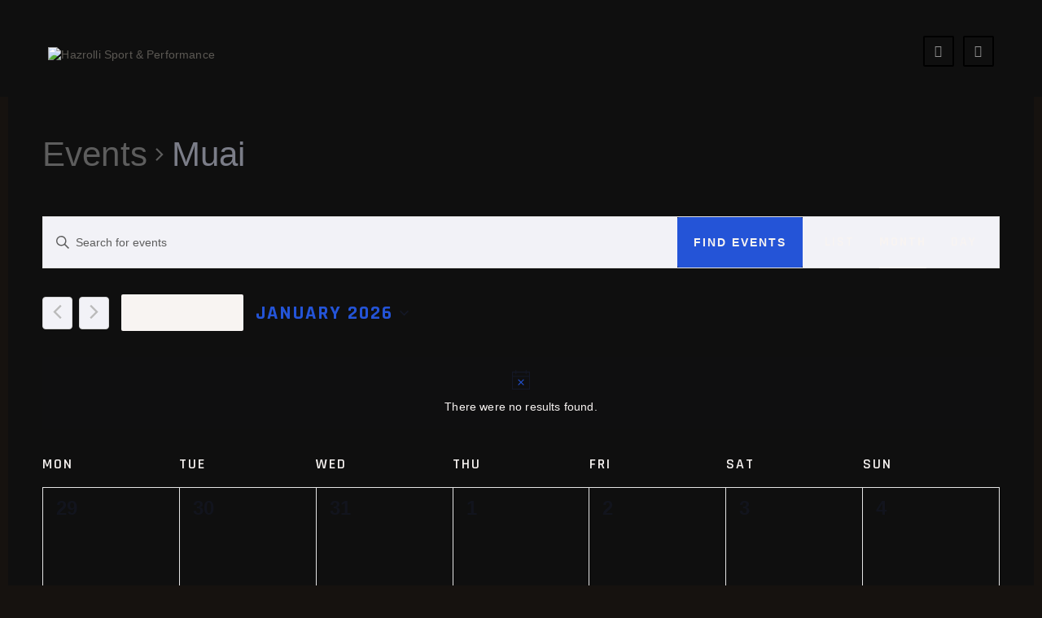

--- FILE ---
content_type: text/css
request_url: https://hazrollisport.de/wp-content/themes/rumble/css/__colors-dark_blue.css
body_size: 21525
content:
/* ATTENTION! This file was generated automatically! Don&#039;t change it!!!
----------------------------------------------------------------------- */
.scheme_dark_blue body{background-color:#0f0f0f}.scheme_dark_blue body.body_style_boxed{background-color:#F2F2F7}.scheme_dark_blue footer .wp-calendar-nav-prev a:before,.scheme_dark_blue footer .wp-calendar-nav-next a:before{background-color:#0f0f0f}.scheme_dark_blue{color:#7B7D88}.scheme_dark_blue h1,.scheme_dark_blue h2,.scheme_dark_blue h3,.scheme_dark_blue h4,.scheme_dark_blue h5,.scheme_dark_blue h6,.scheme_dark_blue h1 a,.scheme_dark_blue h2 a,.scheme_dark_blue h3 a,.scheme_dark_blue h4 a,.scheme_dark_blue h5 a,.scheme_dark_blue h6 a,.scheme_dark_blue li a,.scheme_dark_blue [class*="color_style_"] h1 a,.scheme_dark_blue [class*="color_style_"] h2 a,.scheme_dark_blue [class*="color_style_"] h3 a,.scheme_dark_blue [class*="color_style_"] h4 a,.scheme_dark_blue [class*="color_style_"] h5 a,.scheme_dark_blue [class*="color_style_"] h6 a,.scheme_dark_blue [class*="color_style_"] li a{color:#F8F4F2}.scheme_dark_blue h1 a:hover,.scheme_dark_blue h2 a:hover,.scheme_dark_blue h3 a:hover,.scheme_dark_blue h4 a:hover,.scheme_dark_blue h5 a:hover,.scheme_dark_blue h6 a:hover,.scheme_dark_blue li a:hover{color:#2454D7}.scheme_dark_blue .color_style_link2 h1 a:hover,.scheme_dark_blue .color_style_link2 h2 a:hover,.scheme_dark_blue .color_style_link2 h3 a:hover,.scheme_dark_blue .color_style_link2 h4 a:hover,.scheme_dark_blue .color_style_link2 h5 a:hover,.scheme_dark_blue .color_style_link2 h6 a:hover,.scheme_dark_blue .color_style_link2 li a:hover{color:#F8F4F2}.scheme_dark_blue .color_style_link3 h1 a:hover,.scheme_dark_blue .color_style_link3 h2 a:hover,.scheme_dark_blue .color_style_link3 h3 a:hover,.scheme_dark_blue .color_style_link3 h4 a:hover,.scheme_dark_blue .color_style_link3 h5 a:hover,.scheme_dark_blue .color_style_link3 h6 a:hover,.scheme_dark_blue .color_style_link3 li a:hover{color:#be2424}.scheme_dark_blue .color_style_dark h1 a:hover,.scheme_dark_blue .color_style_dark h2 a:hover,.scheme_dark_blue .color_style_dark h3 a:hover,.scheme_dark_blue .color_style_dark h4 a:hover,.scheme_dark_blue .color_style_dark h5 a:hover,.scheme_dark_blue .color_style_dark h6 a:hover,.scheme_dark_blue .color_style_dark li a:hover{color:#F8F4F2}.scheme_dark_blue dt,.scheme_dark_blue mark,.scheme_dark_blue ins{color:#7B7D88}.scheme_dark_blue s,.scheme_dark_blue strike,.scheme_dark_blue del{color:#7B7D88}.scheme_dark_blue code{color:#7B7D88;	background-color:#F2F2F7;	border-color:#000000}.scheme_dark_blue code a{color:#2454D7}.scheme_dark_blue code a:hover{color:#F8F4F2}.scheme_dark_blue a{color:#F8F4F2}.scheme_dark_blue a:hover{color:#2454D7}.scheme_dark_blue .color_style_link2 a{color:#F8F4F2}.scheme_dark_blue .color_style_link2 a:hover{color:#2454D7}.scheme_dark_blue .color_style_link3 a{color:#be2424}.scheme_dark_blue .color_style_link3 a:hover{color:#96A9DE}.scheme_dark_blue .color_style_dark a{color:#F8F4F2}.scheme_dark_blue .color_style_dark a:hover{color:#F8F4F2}.scheme_dark_blue blockquote,.scheme_dark_blue blockquote.has-text-color,.scheme_dark_blue .wp-block-pullquote:not(.is-style-solid-color){color:#F8F4F2}.scheme_dark_blue blockquote:before{color:#F8F4F2}.scheme_dark_blue blockquote cite{color:#F8F4F2}.scheme_dark_blue blockquote a{color:#F8F4F2}.scheme_dark_blue blockquote a:hover{color:#F8F4F2}.scheme_dark_blue blockquote dt,.scheme_dark_blue blockquote b,.scheme_dark_blue blockquote strong,.scheme_dark_blue blockquote i,.scheme_dark_blue blockquote em,.scheme_dark_blue blockquote mark,.scheme_dark_blue blockquote ins{color:#F8F4F2}.scheme_dark_blue blockquote s,.scheme_dark_blue blockquote strike,.scheme_dark_blue blockquote del{color:#7B7D88}.scheme_dark_blue blockquote code{color:#F1EDE1;	background-color:#dbd7ca;	border-color:#000000}.scheme_dark_blue table th,.scheme_dark_blue table th + th,.scheme_dark_blue table td + th{border-color:#000000}.scheme_dark_blue table td,.scheme_dark_blue table th + td,.scheme_dark_blue table td + td{color:#F8F4F2;	border-color:#0f0f0f}.scheme_dark_blue table th:not(.label){color:#F8F4F2;	background-color:#F8F4F2}.scheme_dark_blue table th a{color:#F8F4F2}.scheme_dark_blue table th a:hover{color:#2454D7}.scheme_dark_blue table th b,.scheme_dark_blue table th strong{color:#F1EDE1}.scheme_dark_blue table>tbody>tr:nth-child(2n+1)>td{background-color:#dbd6c7}.scheme_dark_blue table>tbody>tr:nth-child(2n)>td{background-color:#F2F2F7}.scheme_dark_blue table th a:hover{color:#F1EDE1}.scheme_dark_blue hr{border-color:#000000}.scheme_dark_blue figure figcaption,.scheme_dark_blue .wp-caption .wp-caption-text,.scheme_dark_blue .wp-caption .wp-caption-dd,.scheme_dark_blue .wp-caption-overlay .wp-caption .wp-caption-text,.scheme_dark_blue .wp-caption-overlay .wp-caption .wp-caption-dd{color:#F8F4F2 !important;	background:rgba(248,244,242,0.7) !important}.scheme_dark_blue figure figcaption a{color:#2454D7 !important}.scheme_dark_blue figure figcaption a:hover{color:#7B7D88 !important}.scheme_dark_blue ul>li:before{color:#F8F4F2}.scheme_dark_blue .wp-caption-text a{color:#7B7D88 !important}.scheme_dark_blue .wp-caption-text a:hover{color:#2454D7 !important}.scheme_dark_blue .record_list tbody tr td.fighter span + span:before{color:#7B7D88}.scheme_dark_blue .has-text-color.has-very-light-gray-color{color:#F8F4F2 !important}.scheme_dark_blue .widget_search form:after,.scheme_dark_blue .woocommerce.widget_product_search form:after,.scheme_dark_blue .widget_display_search form:after,.scheme_dark_blue #bbpress-forums #bbp-search-form:after{color:#7B7D88}.scheme_dark_blue .widget_search form:hover:after,.scheme_dark_blue .woocommerce.widget_product_search form:hover:after,.scheme_dark_blue .widget_display_search form:hover:after,.scheme_dark_blue #bbpress-forums #bbp-search-form:hover:after{color:#F8F4F2}.scheme_dark_blue .wp-block-search.wp-block-search__button-inside .wp-block-search__inside-wrapper .wp-block-search__input.filled,.scheme_dark_blue .wp-block-search.wp-block-search__button-inside .wp-block-search__inside-wrapper .wp-block-search__input:focus,.scheme_dark_blue .wp-block-search.wp-block-search__button-inside .wp-block-search__inside-wrapper,.scheme_dark_blue .wp-block-search .wp-block-search__input,.scheme_dark_blue .widget_search .search-field{background:#0f0f0f;	border-color:#000000}.scheme_dark_blue .sc_layouts_row_type_narrow .sc_layouts_search .search_wrap .search_field{background:#e1ddcf!important;	border-color:#e1ddcf!important}.scheme_dark_blue .custom_color_search.sc_layouts_row_type_narrow .sc_layouts_search .search_wrap .search_field{background:#c21c1c!important;	border-color:#c21c1c!important}.scheme_dark_blue .top_panel .sc_layouts_row_type_narrow.custom_color_search .sc_layouts_search input[placeholder]::placeholder{color:#eaa199}.scheme_dark_blue .top_panel .sc_layouts_row_type_narrow.custom_color_search .sc_layouts_search input[placeholder]::-moz-placeholder{color:#eaa199}.scheme_dark_blue .top_panel .sc_layouts_row_type_narrow.custom_color_search .sc_layouts_search input[placeholder]:-ms-input-placeholder{color:#eaa199}.scheme_dark_blue .top_panel .sc_layouts_row_type_narrow.custom_color_search .sc_layouts_search input[placeholder]::-ms-input-placeholder{color:#eaa199}.scheme_dark_blue .top_panel .sc_layouts_row_type_narrow.custom_color_search .sc_layouts_search input[placeholder]::placeholder{color:#eaa199}.scheme_dark_blue .top_panel .sc_layouts_row_type_narrow.custom_color_search .sc_layouts_search input{color:#F8F4F2}.scheme_dark_blue .top_panel .sc_layouts_row_type_narrow.custom_color_search .sc_layouts_search .search_wrap .search_submit:before{color:#eaa199}.scheme_dark_blue .top_panel .sc_layouts_row_type_narrow.custom_color_search .sc_layouts_search .search_wrap .search_submit:hover:before{color:#F8F4F2}.scheme_dark_blue .sc_layouts_row_type_narrow .sc_layouts_search .search_wrap .search_submit:before{color:#F8F4F2}.scheme_dark_blue fieldset{border-color:#000000}.scheme_dark_blue fieldset legend{color:#F8F4F2;	background-color:#0f0f0f}.scheme_dark_blue input[type="text"],.scheme_dark_blue input[type="number"],.scheme_dark_blue input[type="email"],.scheme_dark_blue input[type="url"],.scheme_dark_blue input[type="tel"],.scheme_dark_blue input[type="search"],.scheme_dark_blue input[type="password"],.scheme_dark_blue .select_container,.scheme_dark_blue .select2-container.select2-container--default span.select2-choice,.scheme_dark_blue .select2-container.select2-container--default span.select2-selection,.scheme_dark_blue .select2-container.select2-container--default .select2-selection--single .select2-selection__rendered,.scheme_dark_blue .select2-container.select2-container--default .select2-selection--multiple,.scheme_dark_blue textarea,.scheme_dark_blue textarea.wp-editor-area,.scheme_dark_blue .tourmaster-form-field input[type="text"],.scheme_dark_blue .tourmaster-form-field input[type="email"],.scheme_dark_blue .tourmaster-form-field input[type="password"],.scheme_dark_blue .tourmaster-form-field textarea,.scheme_dark_blue .tourmaster-form-field select,.scheme_dark_blue .tourmaster-form-field.tourmaster-with-border input[type="text"],.scheme_dark_blue .tourmaster-form-field.tourmaster-with-border input[type="email"],.scheme_dark_blue .tourmaster-form-field.tourmaster-with-border input[type="password"],.scheme_dark_blue .tourmaster-form-field.tourmaster-with-border textarea,.scheme_dark_blue .tourmaster-form-field.tourmaster-with-border select,.scheme_dark_blue #buddypress .dir-search input[type="search"],.scheme_dark_blue #buddypress .dir-search input[type="text"],.scheme_dark_blue #buddypress .groups-members-search input[type="search"],.scheme_dark_blue #buddypress .groups-members-search input[type="text"],.scheme_dark_blue #buddypress .standard-form input[type="color"],.scheme_dark_blue #buddypress .standard-form input[type="date"],.scheme_dark_blue #buddypress .standard-form input[type="datetime-local"],.scheme_dark_blue #buddypress .standard-form input[type="datetime"],.scheme_dark_blue #buddypress .standard-form input[type="email"],.scheme_dark_blue #buddypress .standard-form input[type="month"],.scheme_dark_blue #buddypress .standard-form input[type="number"],.scheme_dark_blue #buddypress .standard-form input[type="password"],.scheme_dark_blue #buddypress .standard-form input[type="range"],.scheme_dark_blue #buddypress .standard-form input[type="search"],.scheme_dark_blue #buddypress .standard-form input[type="tel"],.scheme_dark_blue #buddypress .standard-form input[type="text"],.scheme_dark_blue #buddypress .standard-form input[type="time"],.scheme_dark_blue #buddypress .standard-form input[type="url"],.scheme_dark_blue #buddypress .standard-form input[type="week"],.scheme_dark_blue #buddypress .standard-form select,.scheme_dark_blue #buddypress .standard-form textarea,.scheme_dark_blue #buddypress form#whats-new-form textarea,.scheme_dark_blue #booked-page-form input[type="email"],.scheme_dark_blue #booked-page-form input[type="text"],.scheme_dark_blue #booked-page-form input[type="password"],.scheme_dark_blue #booked-page-form textarea,.scheme_dark_blue .booked-upload-wrap,.scheme_dark_blue .booked-upload-wrap input,.scheme_dark_blue form.mc4wp-form input[type="email"]{color:#7B7D88;	border-color:#e1decf;	background-color:#e1ddcf}.scheme_dark_blue input[type="text"]:focus,.scheme_dark_blue input[type="text"].filled,.scheme_dark_blue input[type="number"]:focus,.scheme_dark_blue input[type="number"].filled,.scheme_dark_blue input[type="email"]:focus,.scheme_dark_blue input[type="email"].filled,.scheme_dark_blue input[type="tel"]:focus,.scheme_dark_blue input[type="search"]:focus,.scheme_dark_blue input[type="search"].filled,.scheme_dark_blue input[type="password"]:focus,.scheme_dark_blue input[type="password"].filled,.scheme_dark_blue .select_container:hover,.scheme_dark_blue select option:hover,.scheme_dark_blue select option:focus,.scheme_dark_blue .select2-container.select2-container--default span.select2-choice:hover,.scheme_dark_blue .select2-container.select2-container--focus span.select2-choice,.scheme_dark_blue .select2-container.select2-container--open span.select2-choice,.scheme_dark_blue .select2-container.select2-container--focus span.select2-selection--single .select2-selection__rendered,.scheme_dark_blue .select2-container.select2-container--open span.select2-selection--single .select2-selection__rendered,.scheme_dark_blue .select2-container.select2-container--default span.select2-selection--single:hover .select2-selection__rendered,.scheme_dark_blue .select2-container.select2-container--default span.select2-selection--multiple:hover,.scheme_dark_blue .select2-container.select2-container--focus span.select2-selection--multiple,.scheme_dark_blue .select2-container.select2-container--open span.select2-selection--multiple,.scheme_dark_blue textarea:focus,.scheme_dark_blue textarea.filled,.scheme_dark_blue textarea.wp-editor-area:focus,.scheme_dark_blue textarea.wp-editor-area.filled,.scheme_dark_blue .tourmaster-form-field input[type="text"]:focus,.scheme_dark_blue .tourmaster-form-field input[type="text"].filled,.scheme_dark_blue .tourmaster-form-field input[type="email"]:focus,.scheme_dark_blue .tourmaster-form-field input[type="email"].filled,.scheme_dark_blue .tourmaster-form-field input[type="password"]:focus,.scheme_dark_blue .tourmaster-form-field input[type="password"].filled,.scheme_dark_blue .tourmaster-form-field textarea:focus,.scheme_dark_blue .tourmaster-form-field textarea.filled,.scheme_dark_blue .tourmaster-form-field select:focus,.scheme_dark_blue .tourmaster-form-field select.filled,.scheme_dark_blue .tourmaster-form-field.tourmaster-with-border input[type="text"]:focus,.scheme_dark_blue .tourmaster-form-field.tourmaster-with-border input[type="text"].filled,.scheme_dark_blue .tourmaster-form-field.tourmaster-with-border input[type="email"]:focus,.scheme_dark_blue .tourmaster-form-field.tourmaster-with-border input[type="email"].filled,.scheme_dark_blue .tourmaster-form-field.tourmaster-with-border input[type="password"]:focus,.scheme_dark_blue .tourmaster-form-field.tourmaster-with-border input[type="password"].filled,.scheme_dark_blue .tourmaster-form-field.tourmaster-with-border textarea:focus,.scheme_dark_blue .tourmaster-form-field.tourmaster-with-border textarea.filled,.scheme_dark_blue .tourmaster-form-field.tourmaster-with-border select:focus,.scheme_dark_blue .tourmaster-form-field.tourmaster-with-border select.filled,.scheme_dark_blue #buddypress .dir-search input[type="search"]:focus,.scheme_dark_blue #buddypress .dir-search input[type="search"].filled,.scheme_dark_blue #buddypress .dir-search input[type="text"]:focus,.scheme_dark_blue #buddypress .dir-search input[type="text"].filled,.scheme_dark_blue #buddypress .groups-members-search input[type="search"]:focus,.scheme_dark_blue #buddypress .groups-members-search input[type="search"].filled,.scheme_dark_blue #buddypress .groups-members-search input[type="text"]:focus,.scheme_dark_blue #buddypress .groups-members-search input[type="text"].filled,.scheme_dark_blue #buddypress .standard-form input[type="color"]:focus,.scheme_dark_blue #buddypress .standard-form input[type="color"].filled,.scheme_dark_blue #buddypress .standard-form input[type="date"]:focus,.scheme_dark_blue #buddypress .standard-form input[type="date"].filled,.scheme_dark_blue #buddypress .standard-form input[type="datetime-local"]:focus,.scheme_dark_blue #buddypress .standard-form input[type="datetime-local"].filled,.scheme_dark_blue #buddypress .standard-form input[type="datetime"]:focus,.scheme_dark_blue #buddypress .standard-form input[type="datetime"].filled,.scheme_dark_blue #buddypress .standard-form input[type="email"]:focus,.scheme_dark_blue #buddypress .standard-form input[type="email"].filled,.scheme_dark_blue #buddypress .standard-form input[type="month"]:focus,.scheme_dark_blue #buddypress .standard-form input[type="month"].filled,.scheme_dark_blue #buddypress .standard-form input[type="number"]:focus,.scheme_dark_blue #buddypress .standard-form input[type="number"].filled,.scheme_dark_blue #buddypress .standard-form input[type="password"]:focus,.scheme_dark_blue #buddypress .standard-form input[type="password"].filled,.scheme_dark_blue #buddypress .standard-form input[type="range"]:focus,.scheme_dark_blue #buddypress .standard-form input[type="range"].filled,.scheme_dark_blue #buddypress .standard-form input[type="search"]:focus,.scheme_dark_blue #buddypress .standard-form input[type="search"].filled,.scheme_dark_blue #buddypress .standard-form input[type="tel"]:focus,.scheme_dark_blue #buddypress .standard-form input[type="tel"].filled,.scheme_dark_blue #buddypress .standard-form input[type="text"]:focus,.scheme_dark_blue #buddypress .standard-form input[type="text"].filled,.scheme_dark_blue #buddypress .standard-form input[type="time"]:focus,.scheme_dark_blue #buddypress .standard-form input[type="time"].filled,.scheme_dark_blue #buddypress .standard-form input[type="url"]:focus,.scheme_dark_blue #buddypress .standard-form input[type="url"].filled,.scheme_dark_blue #buddypress .standard-form input[type="week"]:focus,.scheme_dark_blue #buddypress .standard-form input[type="week"].filled,.scheme_dark_blue #buddypress .standard-form select:focus,.scheme_dark_blue #buddypress .standard-form select.filled,.scheme_dark_blue #buddypress .standard-form textarea:focus,.scheme_dark_blue #buddypress .standard-form textarea.filled,.scheme_dark_blue #buddypress form#whats-new-form textarea:focus,.scheme_dark_blue #buddypress form#whats-new-form textarea.filled,.scheme_dark_blue #booked-page-form input[type="email"]:focus,.scheme_dark_blue #booked-page-form input[type="email"].filled,.scheme_dark_blue #booked-page-form input[type="text"]:focus,.scheme_dark_blue #booked-page-form input[type="text"].filled,.scheme_dark_blue #booked-page-form input[type="password"]:focus,.scheme_dark_blue #booked-page-form input[type="password"].filled,.scheme_dark_blue #booked-page-form textarea:focus,.scheme_dark_blue #booked-page-form textarea.filled,.scheme_dark_blue .booked-upload-wrap:hover,.scheme_dark_blue .booked-upload-wrap input:focus,.scheme_dark_blue .booked-upload-wrap input.filled,.scheme_dark_blue form.mc4wp-form input[type="email"]:focus,.scheme_dark_blue form.mc4wp-form input[type="email"].filled{color:#F8F4F2;	border-color:#000000;	background-color:#e1ddcf}.scheme_dark_blue input[placeholder]::-webkit-input-placeholder,.scheme_dark_blue textarea[placeholder]::-webkit-input-placeholder{color:#7B7D88}.scheme_dark_blue input[placeholder]::-moz-placeholder,.scheme_dark_blue textarea[placeholder]::-moz-placeholder{color:#7B7D88}.scheme_dark_blue input[placeholder]:-ms-input-placeholder,.scheme_dark_blue textarea[placeholder]:-ms-input-placeholder{color:#7B7D88}.scheme_dark_blue input[placeholder]::placeholder,.scheme_dark_blue textarea[placeholder]::placeholder{color:#7B7D88}.scheme_dark_blue input[type="radio"] + label:before,.scheme_dark_blue input[type="checkbox"] + label:before,.scheme_dark_blue input[type="radio"] + .wpcf7-list-item-label:before,.scheme_dark_blue input[type="checkbox"] + .wpcf7-list-item-label:before,.scheme_dark_blue .wpcf7-list-item-label.wpcf7-list-item-right:before,.scheme_dark_blue .edd_price_options ul>li>label>input[type="radio"] + span:before,.scheme_dark_blue .edd_price_options ul>li>label>input[type="checkbox"] + span:before{border-color:#F8F4F2}.scheme_dark_blue .select_container:before{color:#7B7D88;	background-color:#e1ddcf}.scheme_dark_blue .select_container:focus:before,.scheme_dark_blue .select_container:hover:before{color:#F8F4F2;	background-color:#e1ddcf}.scheme_dark_blue .select_container:after{color:#7B7D88}.scheme_dark_blue .select_container:focus:after,.scheme_dark_blue .select_container:hover:after{color:#F8F4F2}.scheme_dark_blue .select_container select{color:#7B7D88;	background:#e1ddcf !important}.scheme_dark_blue .select_container select:focus{color:#F8F4F2;	background-color:#e1ddcf !important}.scheme_dark_blue .select2-dropdown,.scheme_dark_blue .select2-container.select2-container--focus span.select2-selection,.scheme_dark_blue .select2-container.select2-container--open span.select2-selection{color:#F8F4F2;	border-color:#000000;	background:#e1ddcf}.scheme_dark_blue .select2-container .select2-results__option{color:#F8F4F2;	background:#e1ddcf}.scheme_dark_blue .select2-dropdown .select2-highlighted,.scheme_dark_blue .select2-container .select2-results__option--highlighted[aria-selected]{color:#F8F4F2;	background:#F8F4F2}.scheme_dark_blue input[type="radio"] + label:before,.scheme_dark_blue input[type="checkbox"] + label:before,.scheme_dark_blue .wpcf7-list-item-label.wpcf7-list-item-right:before{border-color:#7B7D88 !important}.scheme_dark_blue .wp-block-button.is-style-outline .wp-block-button__link{color:#F8F4F2;	border-color:#F8F4F2}.scheme_dark_blue .wp-block-button.is-style-outline .wp-block-button__link:hover{color:#2454D7;	border-color:#2454D7}.scheme_dark_blue .sc_button_simple:not(.sc_button_bg_image){color:#F8F4F2}.scheme_dark_blue .sc_button_simple:not(.sc_button_bg_image):hover{color:#2454D7 !important}.scheme_dark_blue .sc_button_simple.color_style_link2:not(.sc_button_bg_image),.scheme_dark_blue .color_style_link2 .sc_button_simple:not(.sc_button_bg_image){color:#F8F4F2}.scheme_dark_blue .sc_button_simple.color_style_link2:not(.sc_button_bg_image):hover,.scheme_dark_blue .color_style_link2 .sc_button_simple:not(.sc_button_bg_image):hover{color:#2454D7}.scheme_dark_blue .sc_button_simple.color_style_link3:not(.sc_button_bg_image),.scheme_dark_blue .color_style_link3 .sc_button_simple:not(.sc_button_bg_image){color:#be2424}.scheme_dark_blue .sc_button_simple.color_style_link3:not(.sc_button_bg_image):hover,.scheme_dark_blue .color_style_link3 .sc_button_simple:not(.sc_button_bg_image):hover{color:#96A9DE}.scheme_dark_blue .sc_button_simple.color_style_dark:not(.sc_button_bg_image),.scheme_dark_blue .color_style_dark .sc_button_simple:not(.sc_button_bg_image){color:#F8F4F2}.scheme_dark_blue .sc_button_simple.color_style_dark:not(.sc_button_bg_image):hover,.scheme_dark_blue .color_style_dark .sc_button_simple:not(.sc_button_bg_image):hover{color:#F8F4F2}.scheme_dark_blue .wp-block-button:not(.is-style-outline)>.wp-block-button__link{background:#2454D7}.scheme_dark_blue .wp-block-button:not(.is-style-outline)>.wp-block-button__link:hover{background:#F8F4F2}.scheme_dark_blue .sc_button_bordered:not(.sc_button_bg_image){color:#F8F4F2;	border-color:#F8F4F2}.scheme_dark_blue .sc_button_bordered:not(.sc_button_bg_image):hover{color:#2454D7 !important;	border-color:#2454D7 !important}.scheme_dark_blue .sc_button_bordered.color_style_link2:not(.sc_button_bg_image){color:#F8F4F2;	border-color:#F8F4F2}.scheme_dark_blue .sc_button_bordered.color_style_link2:not(.sc_button_bg_image):hover{color:#2454D7 !important;	border-color:#2454D7 !important}.scheme_dark_blue .sc_button_bordered.color_style_link3:not(.sc_button_bg_image){color:#be2424;	border-color:#be2424}.scheme_dark_blue .sc_button_bordered.color_style_link3:not(.sc_button_bg_image):hover{color:#96A9DE !important;	border-color:#96A9DE !important}.scheme_dark_blue .sc_button_bordered.color_style_dark:not(.sc_button_bg_image){color:#F8F4F2;	border-color:#F8F4F2}.scheme_dark_blue .sc_button_bordered.color_style_dark:not(.sc_button_bg_image):hover{color:#F8F4F2 !important;	border-color:#F8F4F2 !important}.scheme_dark_blue button:not(.components-button),.scheme_dark_blue input[type="reset"],.scheme_dark_blue input[type="submit"],.scheme_dark_blue input[type="button"],.scheme_dark_blue .post_item .more-link,.scheme_dark_blue .comments_wrap .form-submit input[type="submit"],.scheme_dark_blue .wp-block-button:not(.is-style-outline) .wp-block-button__link,.scheme_dark_blue #buddypress .comment-reply-link,.scheme_dark_blue #buddypress .generic-button a,.scheme_dark_blue #buddypress a.button,.scheme_dark_blue #buddypress button,.scheme_dark_blue #buddypress input[type="button"],.scheme_dark_blue #buddypress input[type="reset"],.scheme_dark_blue #buddypress input[type="submit"],.scheme_dark_blue #buddypress ul.button-nav li a,.scheme_dark_blue a.bp-title-button,.scheme_dark_blue .booked-calendar-wrap .booked-appt-list .timeslot .timeslot-people button,.scheme_dark_blue #booked-profile-page .booked-profile-appt-list .appt-block .booked-cal-buttons .google-cal-button>a,.scheme_dark_blue #booked-profile-page input[type="submit"],.scheme_dark_blue #booked-profile-page button,.scheme_dark_blue .booked-list-view input[type="submit"],.scheme_dark_blue .booked-list-view button,.scheme_dark_blue table.booked-calendar input[type="submit"],.scheme_dark_blue table.booked-calendar button,.scheme_dark_blue .booked-modal input[type="submit"],.scheme_dark_blue .booked-modal button,.scheme_dark_blue .sc_button_default,.scheme_dark_blue .sc_button:not(.sc_button_simple):not(.sc_button_bordered):not(.sc_button_bg_image),.scheme_dark_blue .socials_share:not(.socials_type_drop) .social_icon,.scheme_dark_blue .tourmaster-tour-search-wrap input.tourmaster-tour-search-submit[type="submit"],.scheme_dark_blue .tribe-common .tribe-events-c-ical__link,.scheme_dark_blue #tribe-bar-form .tribe-bar-submit input[type="submit"],.scheme_dark_blue #tribe-bar-form.tribe-bar-mini .tribe-bar-submit input[type="submit"],.scheme_dark_blue #tribe-bar-form .tribe-bar-views-toggle,.scheme_dark_blue #tribe-bar-views li.tribe-bar-views-option,.scheme_dark_blue #tribe-events .tribe-events-button,.scheme_dark_blue .tribe-events-button,.scheme_dark_blue .tribe-events-cal-links a,.scheme_dark_blue .tribe-events-sub-nav li a,.scheme_dark_blue .edd_download_purchase_form .button,.scheme_dark_blue #edd-purchase-button,.scheme_dark_blue .edd-submit.button,.scheme_dark_blue .widget_edd_cart_widget .edd_checkout a,.scheme_dark_blue .sc_edd_details .downloads_page_tags .downloads_page_data>a,.scheme_dark_blue .mc4wp-form input[type="submit"],.scheme_dark_blue #btn-buy,.scheme_dark_blue .woocommerce #respond input#submit,.scheme_dark_blue .woocommerce .button,.scheme_dark_blue .woocommerce-page .button,.scheme_dark_blue .woocommerce a.button,.scheme_dark_blue .woocommerce-page a.button,.scheme_dark_blue .woocommerce button.button,.scheme_dark_blue .woocommerce-page button.button,.scheme_dark_blue .woocommerce input.button,.scheme_dark_blue .woocommerce-page input.button,.scheme_dark_blue .woocommerce input[type="button"],.scheme_dark_blue .woocommerce-page input[type="button"],.scheme_dark_blue .woocommerce input[type="submit"],.scheme_dark_blue .woocommerce-page input[type="submit"],.scheme_dark_blue .woocommerce #respond input#submit.alt,.scheme_dark_blue .woocommerce a.button.alt,.scheme_dark_blue .woocommerce button.button.alt,.scheme_dark_blue .woocommerce input.button.alt{color:#F8F4F2;	background-color:#2454D7}.scheme_dark_blue .tribe-events-c-nav li a:hover,.scheme_dark_blue .tribe-events-c-nav li button:hover,.scheme_dark_blue .tribe-events-c-nav li button:disabled:hover{color:#F8F4F2!important;	background-color:#2454D7!important}.scheme_dark_blue .light_button .sc_button:not(.sc_button_simple):not(.sc_button_bordered):not(.sc_button_bg_image){color:#F8F4F2;	background-color:#2454D7}.scheme_dark_blue .woocommerce #respond input#submit.disabled,.scheme_dark_blue .woocommerce #respond input#submit:disabled,.scheme_dark_blue .woocommerce #respond input#submit[disabled]:disabled,.scheme_dark_blue .woocommerce a.button.disabled,.scheme_dark_blue .woocommerce a.button:disabled,.scheme_dark_blue .woocommerce a.button[disabled]:disabled,.scheme_dark_blue .woocommerce button.button.disabled,.scheme_dark_blue .woocommerce button.button:disabled,.scheme_dark_blue .woocommerce button.button[disabled]:disabled,.scheme_dark_blue .woocommerce input.button.disabled,.scheme_dark_blue .woocommerce input.button:disabled,.scheme_dark_blue .woocommerce input.button[disabled]:disabled{color:#F8F4F2}.scheme_dark_blue .theme_button{color:#F8F4F2 !important;	background-color:#F8F4F2 !important}.scheme_dark_blue .theme_button.color_style_link2{background-color:#F8F4F2 !important}.scheme_dark_blue .theme_button.color_style_link3{background-color:#be2424 !important}.scheme_dark_blue .theme_button.color_style_dark{color:#0f0f0f !important;	background-color:#F8F4F2 !important}.scheme_dark_blue .sc_price_item_link{color:#F8F4F2;	background-color:#F8F4F2}.scheme_dark_blue .sc_button_default.color_style_link2,.scheme_dark_blue .sc_button.color_style_link2:not(.sc_button_simple):not(.sc_button_bordered):not(.sc_button_bg_image),.scheme_dark_blue .woocommerce-mini-cart__buttons .button:first-child{background-color:#F8F4F2}.scheme_dark_blue .sc_button_default.color_style_link3,.scheme_dark_blue .sc_button.color_style_link3:not(.sc_button_simple):not(.sc_button_bordered):not(.sc_button_bg_image){background-color:#be2424}.scheme_dark_blue .sc_button_default.color_style_dark,.scheme_dark_blue .sc_button.color_style_dark:not(.sc_button_simple):not(.sc_button_bordered):not(.sc_button_bg_image){color:#0f0f0f;	background-color:#F8F4F2}.scheme_dark_blue .search_wrap .search_submit:before{color:#7B7D88}.scheme_dark_blue button[disabled],.scheme_dark_blue input[type="submit"][disabled],.scheme_dark_blue input[type="button"][disabled],.scheme_dark_blue button[disabled]:not(.tribe-common-c-btn-icon):hover,.scheme_dark_blue input[type="submit"][disabled]:hover,.scheme_dark_blue input[type="button"][disabled]:hover{background-color:rgba(248,244,242,0.7) !important;	color:#0f0f0f !important}.scheme_dark_blue button:hover,.scheme_dark_blue button:focus,.scheme_dark_blue input[type="submit"]:hover,.scheme_dark_blue input[type="submit"]:focus,.scheme_dark_blue input[type="reset"]:hover,.scheme_dark_blue input[type="reset"]:focus,.scheme_dark_blue input[type="button"]:hover,.scheme_dark_blue input[type="button"]:focus,.scheme_dark_blue .post_item .more-link:hover,.scheme_dark_blue .comments_wrap .form-submit input[type="submit"]:hover,.scheme_dark_blue .comments_wrap .form-submit input[type="submit"]:focus,.scheme_dark_blue .wp-block-button:not(.is-style-outline) .wp-block-button__link:hover,.scheme_dark_blue #buddypress .comment-reply-link:hover,.scheme_dark_blue #buddypress .generic-button a:hover,.scheme_dark_blue #buddypress a.button:hover,.scheme_dark_blue #buddypress button:hover,.scheme_dark_blue #buddypress input[type="button"]:hover,.scheme_dark_blue #buddypress input[type="reset"]:hover,.scheme_dark_blue #buddypress input[type="submit"]:hover,.scheme_dark_blue #buddypress ul.button-nav li a:hover,.scheme_dark_blue a.bp-title-button:hover,.scheme_dark_blue .booked-calendar-wrap .booked-appt-list .timeslot .timeslot-people button:hover,.scheme_dark_blue body #booked-profile-page .booked-profile-appt-list .appt-block .booked-cal-buttons .google-cal-button>a:hover,.scheme_dark_blue body #booked-profile-page input[type="submit"]:hover,.scheme_dark_blue body #booked-profile-page button:hover,.scheme_dark_blue body .booked-list-view input[type="submit"]:hover,.scheme_dark_blue body .booked-list-view button:hover,.scheme_dark_blue body table.booked-calendar input[type="submit"]:hover,.scheme_dark_blue body table.booked-calendar button:hover,.scheme_dark_blue body .booked-modal input[type="submit"]:hover,.scheme_dark_blue body .booked-modal button:hover,.scheme_dark_blue .sc_button_default:hover,.scheme_dark_blue .sc_button:not(.sc_button_simple):not(.sc_button_bordered):not(.sc_button_bg_image):hover,.scheme_dark_blue .socials_share:not(.socials_type_drop) .social_icon:hover,.scheme_dark_blue .tourmaster-tour-search-wrap input.tourmaster-tour-search-submit[type="submit"]:hover,.scheme_dark_blue .tribe-common .tribe-events-c-search__button:hover,.scheme_dark_blue .tribe-common .tribe-events-c-search__button:focus,.scheme_dark_blue .tribe-common .tribe-events-c-ical__link:hover,.scheme_dark_blue #tribe-bar-form .tribe-bar-submit input[type="submit"]:hover,.scheme_dark_blue #tribe-bar-form .tribe-bar-submit input[type="submit"]:focus,.scheme_dark_blue #tribe-bar-form.tribe-bar-mini .tribe-bar-submit input[type="submit"]:hover,.scheme_dark_blue #tribe-bar-form.tribe-bar-mini .tribe-bar-submit input[type="submit"]:focus,.scheme_dark_blue #tribe-bar-form .tribe-bar-views-toggle:hover,.scheme_dark_blue #tribe-bar-views li.tribe-bar-views-option:hover,.scheme_dark_blue #tribe-bar-views .tribe-bar-views-list .tribe-bar-views-option.tribe-bar-active,.scheme_dark_blue #tribe-bar-views .tribe-bar-views-list .tribe-bar-views-option.tribe-bar-active:hover,.scheme_dark_blue #tribe-events .tribe-events-button:hover,.scheme_dark_blue .tribe-events-button:hover,.scheme_dark_blue .tribe-events-cal-links a:hover,.scheme_dark_blue .tribe-events-sub-nav li a:hover,.scheme_dark_blue .edd_download_purchase_form .button:hover,.scheme_dark_blue .edd_download_purchase_form .button:active,.scheme_dark_blue .edd_download_purchase_form .button:focus,.scheme_dark_blue #edd-purchase-button:hover,.scheme_dark_blue #edd-purchase-button:active,.scheme_dark_blue #edd-purchase-button:focus,.scheme_dark_blue .edd-submit.button:hover,.scheme_dark_blue .edd-submit.button:active,.scheme_dark_blue .edd-submit.button:focus,.scheme_dark_blue .widget_edd_cart_widget .edd_checkout a:hover,.scheme_dark_blue .sc_edd_details .downloads_page_tags .downloads_page_data>a:hover,.scheme_dark_blue .mc4wp-form input[type="submit"]:hover,.scheme_dark_blue .mc4wp-form input[type="submit"]:focus,.scheme_dark_blue .woocommerce #respond input#submit:hover,.scheme_dark_blue #btn-buy:hover,.scheme_dark_blue .woocommerce .button:hover,.scheme_dark_blue .woocommerce-page .button:hover,.scheme_dark_blue .woocommerce a.button:hover,.scheme_dark_blue .woocommerce-page a.button:hover,.scheme_dark_blue .woocommerce button.button:hover,.scheme_dark_blue .woocommerce-page button.button:hover,.scheme_dark_blue .woocommerce input.button:hover,.scheme_dark_blue .woocommerce-page input.button:hover,.scheme_dark_blue .woocommerce input[type="button"]:hover,.scheme_dark_blue .woocommerce-page input[type="button"]:hover,.scheme_dark_blue .woocommerce input[type="submit"]:hover,.scheme_dark_blue .woocommerce-page input[type="submit"]:hover{color:#F8F4F2;	background-color:#F8F4F2}.scheme_dark_blue .tribe-events-c-nav li a,.scheme_dark_blue .tribe-events-c-nav li button,.scheme_dark_blue .tribe-events-c-nav li button:disabled{color:#F8F4F2!important;	background-color:#F8F4F2!important}.scheme_dark_blue .light_button .sc_button:not(.sc_button_simple):not(.sc_button_bordered):not(.sc_button_bg_image):hover{color:#F8F4F2;	background-color:#F8F4F2}.scheme_dark_blue .widget_search .search-form:hover:after,.scheme_dark_blue .search_form:hover .search_submit:before{color:#2454D7!important}.scheme_dark_blue .theme_button:hover,.scheme_dark_blue .theme_button:focus{color:#F8F4F2 !important;	background-color:#2454D7 !important;	border-color:#2454D7 !important}.scheme_dark_blue .theme_button.color_style_link2:hover{background-color:#2454D7 !important}.scheme_dark_blue .theme_button.color_style_link3:hover{background-color:#96A9DE !important}.scheme_dark_blue .theme_button.color_style_dark:hover{color:#F8F4F2 !important;	background-color:#F8F4F2 !important}.scheme_dark_blue .sc_price_item:hover .sc_price_item_link,.scheme_dark_blue .sc_price_item_link:hover{color:#F8F4F2;	background-color:#ffffff}.scheme_dark_blue .sc_button_default.color_style_link2:hover,.scheme_dark_blue .sc_button.color_style_link2:not(.sc_button_simple):not(.sc_button_bordered):not(.sc_button_bg_image):hover,.scheme_dark_blue .woocommerce-mini-cart__buttons .button:first-child:hover{background-color:#2454D7}.scheme_dark_blue .sc_button_default.color_style_link3:hover,.scheme_dark_blue .sc_button.color_style_link3:not(.sc_button_simple):not(.sc_button_bordered):not(.sc_button_bg_image):hover{background-color:#96A9DE}.scheme_dark_blue .sc_button_default.color_style_dark:hover,.scheme_dark_blue .sc_button.color_style_dark:not(.sc_button_simple):not(.sc_button_bordered):not(.sc_button_bg_image):hover{color:#F8F4F2;	background-color:#F8F4F2}.scheme_dark_blue .search_wrap .search_submit:hover:before{color:#F8F4F2}.scheme_dark_blue.sidebar .sc_button_simple:not(.sc_button_bg_image){color:#2454D7}.scheme_dark_blue.sidebar .sc_button_simple:not(.sc_button_bg_image):hover{color:#F8F4F2 !important}.scheme_dark_blue.sidebar .sc_button_bordered:not(.sc_button_bg_image){color:#2454D7;	border-color:#2454D7}.scheme_dark_blue.sidebar .sc_button_bordered:not(.sc_button_bg_image):hover{color:#F8F4F2 !important;	border-color:#F8F4F2 !important}.scheme_dark_blue.sidebar button,.scheme_dark_blue.sidebar input[type="reset"],.scheme_dark_blue.sidebar input[type="submit"],.scheme_dark_blue.sidebar input[type="button"],.scheme_dark_blue.sidebar .sc_button_default,.scheme_dark_blue.sidebar .sc_button:not(.sc_button_simple):not(.sc_button_bordered):not(.sc_button_bg_image),.scheme_dark_blue.sidebar .socials_share:not(.socials_type_drop) .social_icon,.scheme_dark_blue.sidebar .edd_download_purchase_form .button,.scheme_dark_blue.sidebar #edd-purchase-button,.scheme_dark_blue.sidebar .edd-submit.button,.scheme_dark_blue.sidebar .widget_edd_cart_widget .edd_checkout a,.scheme_dark_blue.sidebar .sc_edd_details .downloads_page_tags .downloads_page_data>a,.scheme_dark_blue.sidebar .woocommerce-message .button,.scheme_dark_blue.sidebar .woocommerce-error .button,.scheme_dark_blue.sidebar .woocommerce-info .button,.scheme_dark_blue.sidebar .widget.woocommerce .button,.scheme_dark_blue.sidebar .widget.woocommerce a.button,.scheme_dark_blue.sidebar .widget.woocommerce button.button,.scheme_dark_blue.sidebar .widget.woocommerce input.button,.scheme_dark_blue.sidebar .widget.woocommerce input[type="button"],.scheme_dark_blue.sidebar .widget.woocommerce input[type="submit"],.scheme_dark_blue.sidebar .widget.WOOCS_CONVERTER .button,.scheme_dark_blue.sidebar .widget.yith-woocompare-widget a.button,.scheme_dark_blue.sidebar .widget_product_search .search_button{color:#F8F4F2;	background-color:#2454D7}.scheme_dark_blue.sidebar button:hover,.scheme_dark_blue.sidebar button:focus,.scheme_dark_blue.sidebar input[type="reset"]:hover,.scheme_dark_blue.sidebar input[type="reset"]:focus,.scheme_dark_blue.sidebar input[type="submit"]:hover,.scheme_dark_blue.sidebar input[type="submit"]:focus,.scheme_dark_blue.sidebar input[type="button"]:hover,.scheme_dark_blue.sidebar input[type="button"]:focus,.scheme_dark_blue.sidebar .sc_button_default:hover,.scheme_dark_blue.sidebar .sc_button:not(.sc_button_simple):not(.sc_button_bordered):not(.sc_button_bg_image):hover,.scheme_dark_blue.sidebar .socials_share:not(.socials_type_drop) .social_icon:hover,.scheme_dark_blue.sidebar .edd_download_purchase_form .button:hover,.scheme_dark_blue.sidebar #edd-purchase-button:hover,.scheme_dark_blue.sidebar .edd-submit.button:hover,.scheme_dark_blue.sidebar .widget_edd_cart_widget .edd_checkout a:hover,.scheme_dark_blue.sidebar .sc_edd_details .downloads_page_tags .downloads_page_data>a:hover,.scheme_dark_blue.sidebar .woocommerce-message .button:hover,.scheme_dark_blue.sidebar .woocommerce-error .button:hover,.scheme_dark_blue.sidebar .woocommerce-info .button:hover,.scheme_dark_blue.sidebar .widget.woocommerce .button:hover,.scheme_dark_blue.sidebar .widget.woocommerce a.button:hover,.scheme_dark_blue.sidebar .widget.woocommerce button.button:hover,.scheme_dark_blue.sidebar .widget.woocommerce button.button:focus,.scheme_dark_blue.sidebar .widget.woocommerce input.button:hover,.scheme_dark_blue.sidebar .widget.woocommerce input.button:focus,.scheme_dark_blue.sidebar .widget.woocommerce input[type="button"]:hover,.scheme_dark_blue.sidebar .widget.woocommerce input[type="button"]:focus,.scheme_dark_blue.sidebar .widget.woocommerce input[type="submit"]:hover,.scheme_dark_blue.sidebar .widget.woocommerce input[type="submit"]:focus,.scheme_dark_blue.sidebar .widget.WOOCS_CONVERTER .button:hover,.scheme_dark_blue.sidebar .widget.yith-woocompare-widget a.button:hover,.scheme_dark_blue.sidebar .widget_product_search .search_button:hover{color:#F8F4F2;	background-color:#F8F4F2}.scheme_dark_blue .wp-editor-container input[type="button"]{background-color:#F2F2F7;	border-color:#000000;	color:#F8F4F2;	-webkit-box-shadow:0 1px 0 0 #F8F4F2; -ms-box-shadow:0 1px 0 0 #F8F4F2; box-shadow:0 1px 0 0 #F8F4F2}.scheme_dark_blue .wp-editor-container input[type="button"]:hover,.scheme_dark_blue .wp-editor-container input[type="button"]:focus{background-color:#dbd6c7;	border-color:#F8F4F2;	color:#2454D7}.scheme_dark_blue .sticky{border-color:#000000}.scheme_dark_blue .sticky .label_sticky{border-top-color:#F8F4F2}.scheme_dark_blue .sticky.post_layout_excerpt .post_content{color:#929292}.scheme_dark_blue.top_panel,.scheme_dark_blue.footer_wrap{color:#7B7D88;	background-color:#0f0f0f}.scheme_dark_blue.sc_layouts_row{color:#7B7D88;	background-color:#0f0f0f}.scheme_dark_blue .sc_layouts_row_delimiter,.scheme_dark_blue.sc_layouts_row_delimiter{border-color:#000000}.footer_wrap .scheme_dark_blue.vc_row .sc_layouts_row_delimiter,.footer_wrap .scheme_dark_blue.sc_layouts_row_delimiter,.scheme_dark_blue.footer_wrap .sc_layouts_row_delimiter{border-color:#000000}.scheme_dark_blue .sc_layouts_item_icon{color:#F8F4F2}.scheme_dark_blue .sc_layouts_menu_mobile_button_burger .sc_layouts_item_icon{color:#2454D7}.scheme_dark_blue .sc_layouts_menu_mobile_button_burger a:hover .sc_layouts_item_icon{color:#96A9DE}.scheme_dark_blue .iconed_text_extra .sc_layouts_item_link .sc_layouts_iconed_text_details .sc_layouts_item_details_line1,.scheme_dark_blue .iconed_text_extra .sc_layouts_item_link .sc_layouts_iconed_text_details .sc_layouts_item_details_line2{color:#F8F4F2}.scheme_dark_blue .iconed_text_extra .sc_layouts_item_icon{color:#F8F4F2; background-color:#2454D7}.scheme_dark_blue .iconed_text_extra .sc_layouts_item_icon:hover{color:#F8F4F2; background-color:#F8F4F2}.scheme_dark_blue .sc_layouts_item_details_line1{color:#F8F4F2}.scheme_dark_blue .sc_layouts_item_details_line2{color:#7B7D88}.scheme_dark_blue span.trx_addons_login_menu,.scheme_dark_blue span.trx_addons_login_menu:after{color:#7B7D88;	background-color:#F2F2F7;	border-color:#000000}.scheme_dark_blue span.trx_addons_login_menu .trx_addons_login_menu_delimiter{border-color:#000000}.scheme_dark_blue span.trx_addons_login_menu .trx_addons_login_menu_item{color:#7B7D88}.scheme_dark_blue span.trx_addons_login_menu .trx_addons_login_menu_item:hover{color:#F8F4F2;	background-color:#dbd6c7}.scheme_dark_blue .sc_layouts_row_fixed_on{background-color:#0f0f0f}.scheme_dark_blue .sc_layouts_row_type_narrow .sc_layouts_item,.scheme_dark_blue.sc_layouts_row_type_narrow .sc_layouts_item{color:#7B7D88}.scheme_dark_blue .sc_layouts_row_type_narrow .sc_layouts_item a:not(.sc_button):not(.button),.scheme_dark_blue.sc_layouts_row_type_narrow .sc_layouts_item a:not(.sc_button):not(.button){color:#7B7D88}.scheme_dark_blue .sc_layouts_row_type_narrow .sc_layouts_item a:not(.sc_button):not(.button):hover,.scheme_dark_blue .sc_layouts_row_type_narrow .sc_layouts_item a:not(.sc_button):not(.button):hover .sc_layouts_item_icon,.scheme_dark_blue.sc_layouts_row_type_narrow .sc_layouts_item a:not(.sc_button):not(.button):hover,.scheme_dark_blue.sc_layouts_row_type_narrow .sc_layouts_item a:not(.sc_button):not(.button):hover .sc_layouts_item_icon{color:#F8F4F2}.scheme_dark_blue .sc_layouts_row_type_narrow .sc_layouts_item_icon,.scheme_dark_blue.sc_layouts_row_type_narrow .sc_layouts_item_icon{color:#2454D7}.scheme_dark_blue .sc_layouts_row_type_narrow .sc_layouts_item_details_line1,.scheme_dark_blue .sc_layouts_row_type_narrow .sc_layouts_item_details_line2,.scheme_dark_blue.sc_layouts_row_type_narrow .sc_layouts_item_details_line1,.scheme_dark_blue.sc_layouts_row_type_narrow .sc_layouts_item_details_line2{color:#7B7D88}.scheme_dark_blue .sc_layouts_row_type_narrow .socials_wrap .social_item .social_icon,.scheme_dark_blue.sc_layouts_row_type_narrow .socials_wrap .social_item .social_icon{background-color:transparent;	color:#ffffff}.scheme_dark_blue .sc_layouts_row_type_normal .socials_wrap .social_item .social_icon{color:#F8F4F2}.scheme_dark_blue .sc_layouts_row_type_normal .socials_wrap .social_item .social_icon:hover{color:#F8F4F2}.scheme_dark_blue.sc_layouts_row_type_narrow .socials_wrap .social_item{border-color:#3B3632}.scheme_dark_blue .sc_layouts_row_type_narrow .socials_wrap .social_item{border-color:#3B3632}.scheme_dark_blue .sc_layouts_row_type_narrow .socials_wrap .social_item:hover{border-color:#2454D7}.scheme_dark_blue .sc_layouts_row_type_narrow .socials_wrap .social_item:hover{}.scheme_dark_blue .extra_social_style .sc_socials_default:after{background-color:#3B3632}.scheme_dark_blue .extra_social_style .sc_socials_default .sc_socials_title{color:#ffffff}.scheme_dark_blue .sc_layouts_row_type_narrow .socials_wrap .social_item:hover .social_icon{background-color:#2454D7;	color:#F8F4F2}.scheme_dark_blue .scheme_default_orange .sc_layouts_row_type_narrow .socials_wrap .social_item .social_icon,.scheme_dark_blue .scheme_default_orange.sc_layouts_row_type_narrow .socials_wrap .social_item .social_icon{color:#F8F4F2}.scheme_dark_blue .sc_layouts_row_type_narrow .sc_button_default,.scheme_dark_blue .sc_layouts_row_type_narrow .sc_button:not(.sc_button_simple):not(.sc_button_bordered):not(.sc_button_bg_image),.scheme_dark_blue.sc_layouts_row_type_narrow .sc_button_default,.scheme_dark_blue.sc_layouts_row_type_narrow .sc_button:not(.sc_button_simple):not(.sc_button_bordered):not(.sc_button_bg_image){background-color:#2454D7;	color:#F8F4F2}.scheme_dark_blue .sc_layouts_row_type_narrow .sc_button_default:hover,.scheme_dark_blue .sc_layouts_row_type_narrow .sc_button:not(.sc_button_simple):not(.sc_button_bordered):not(.sc_button_bg_image):hover,.scheme_dark_blue.sc_layouts_row_type_narrow .sc_button_default:hover,.scheme_dark_blue.sc_layouts_row_type_narrow .sc_button:not(.sc_button_simple):not(.sc_button_bordered):not(.sc_button_bg_image):hover{background-color:#2454D7;	color:#F8F4F2}.scheme_dark_blue .sc_layouts_row_type_narrow .sc_button.color_style_link2,.scheme_dark_blue.sc_layouts_row_type_narrow .sc_button.color_style_link2{background-color:#929292;	color:#F8F4F2}.scheme_dark_blue .sc_layouts_row_type_narrow .sc_button.color_style_link2:hover,.scheme_dark_blue.sc_layouts_row_type_narrow .sc_button.color_style_link2:hover{background-color:#51504B;	color:#F8F4F2 !important}.scheme_dark_blue .sc_layouts_row_type_narrow .sc_button.color_style_link3,.scheme_dark_blue.sc_layouts_row_type_narrow .sc_button.color_style_link3{background-color:#929292;	color:#F8F4F2}.scheme_dark_blue .sc_layouts_row_type_narrow .sc_button.color_style_link3:hover,.scheme_dark_blue.sc_layouts_row_type_narrow .sc_button.color_style_link2:hover{background-color:#eaa199;	color:#F8F4F2 !important}.scheme_dark_blue .sc_layouts_row_type_narrow .sc_button.color_style_dark,.scheme_dark_blue.sc_layouts_row_type_narrow .sc_button.color_style_dark{background-color:#F8F4F2;	color:#F8F4F2}.scheme_dark_blue .sc_layouts_row_type_narrow .sc_button.color_style_dark:hover,.scheme_dark_blue.sc_layouts_row_type_narrow .sc_button.color_style_dark:hover{background-color:#2454D7;	color:#F8F4F2 !important}.scheme_dark_blue .sc_layouts_row_type_narrow .sc_button_bordered:not(.sc_button_bg_image),.scheme_dark_blue.sc_layouts_row_type_narrow .sc_button_bordered:not(.sc_button_bg_image){color:#2454D7;	border-color:#2454D7}.scheme_dark_blue .sc_layouts_row_type_narrow .sc_button_bordered:not(.sc_button_bg_image):hover,.scheme_dark_blue.sc_layouts_row_type_narrow .sc_button_bordered:not(.sc_button_bg_image):hover{color:#F8F4F2 !important;	border-color:#F8F4F2 !important}.scheme_dark_blue .sc_layouts_row_type_narrow .sc_button_bordered.color_style_link2:not(.sc_button_bg_image),.scheme_dark_blue.sc_layouts_row_type_narrow .sc_button_bordered.color_style_link2:not(.sc_button_bg_image){color:#929292;	border-color:#929292}.scheme_dark_blue .sc_layouts_row_type_narrow .sc_button_bordered.color_style_link2:not(.sc_button_bg_image):hover,.scheme_dark_blue.sc_layouts_row_type_narrow .sc_button_bordered.color_style_link2:not(.sc_button_bg_image):hover{color:#51504B !important;	border-color:#51504B !important}.scheme_dark_blue .sc_layouts_row_type_narrow .sc_button_bordered.color_style_link3:not(.sc_button_bg_image),.scheme_dark_blue.sc_layouts_row_type_narrow .sc_button_bordered.color_style_link3:not(.sc_button_bg_image){color:#929292;	border-color:#929292}.scheme_dark_blue .sc_layouts_row_type_narrow .sc_button_bordered.color_style_link3:not(.sc_button_bg_image):hover,.scheme_dark_blue.sc_layouts_row_type_narrow .sc_button_bordered.color_style_link3:not(.sc_button_bg_image):hover{color:#eaa199 !important;	border-color:#eaa199 !important}.scheme_dark_blue .sc_layouts_row_type_narrow .sc_button_bordered.color_style_dark:not(.sc_button_bg_image),.scheme_dark_blue.sc_layouts_row_type_narrow .sc_button_bordered.color_style_dark:not(.sc_button_bg_image){color:#F8F4F2;	border-color:#F8F4F2}.scheme_dark_blue .sc_layouts_row_type_narrow .sc_button_bordered.color_style_dark:not(.sc_button_bg_image):hover,.scheme_dark_blue.sc_layouts_row_type_narrow .sc_button_bordered.color_style_dark:not(.sc_button_bg_image):hover{color:#2454D7 !important;	border-color:#2454D7 !important}.scheme_dark_blue .sc_layouts_row_type_normal .search_wrap .search_field::placeholder{color:#ffffff}.scheme_dark_blue .sc_layouts_row_type_normal .search_wrap .search_field::-moz-placeholder{color:#ffffff}.scheme_dark_blue .sc_layouts_row_type_normal .search_wrap .search_field::-ms-input-placeholder{color:#ffffff}.scheme_dark_blue .sc_layouts_row_type_normal .search_wrap .search_field::-webkit-input-placeholder{color:#ffffff}.scheme_dark_blue .sc_layouts_row_type_narrow .search_wrap .search_submit,.scheme_dark_blue.sc_layouts_row_type_narrow .search_wrap .search_submit{background-color:transparent;	color:#2454D7}.scheme_dark_blue .sc_layouts_row_type_narrow .search_wrap .search_field,.scheme_dark_blue.sc_layouts_row_type_narrow .search_wrap .search_field{color:#7B7D88}.scheme_dark_blue .sc_layouts_row_type_narrow .search_wrap .search_field::-webkit-input-placeholder{color:#7B7D88}.scheme_dark_blue.sc_layouts_row_type_narrow .search_wrap .search_field::-webkit-input-placeholder{color:#7B7D88}.scheme_dark_blue .sc_layouts_row_type_narrow .search_wrap .search_field::-moz-placeholder{color:#7B7D88}.scheme_dark_blue.sc_layouts_row_type_narrow .search_wrap .search_field::-moz-placeholder{color:#7B7D88}.scheme_dark_blue .sc_layouts_row_type_narrow .search_wrap .search_field:-ms-input-placeholder{color:#7B7D88}.scheme_dark_blue.sc_layouts_row_type_narrow .search_wrap .search_field:-ms-input-placeholder{color:#7B7D88}.scheme_dark_blue .sc_layouts_row_type_narrow .search_wrap .search_field:focus{color:#F8F4F2}.scheme_dark_blue.sc_layouts_row_type_narrow .search_wrap .search_field:focus{color:#F8F4F2}.scheme_dark_blue .sc_layouts_row_type_compact .sc_layouts_item,.scheme_dark_blue.sc_layouts_row_type_compact .sc_layouts_item{color:#7B7D88}.scheme_dark_blue .sc_layouts_row_type_compact .sc_layouts_item a:not(.sc_button):not(.button),.scheme_dark_blue.sc_layouts_row_type_compact .sc_layouts_item a:not(.sc_button):not(.button){color:#7B7D88}.scheme_dark_blue .sc_layouts_row_type_compact .sc_layouts_item a:not(.sc_button):not(.button):hover,.scheme_dark_blue .sc_layouts_row_type_compact .sc_layouts_item a:hover .sc_layouts_item_icon,.scheme_dark_blue.sc_layouts_row_type_compact .sc_layouts_item a:not(.sc_button):not(.button):hover,.scheme_dark_blue.sc_layouts_row_type_compact .sc_layouts_item a:hover .sc_layouts_item_icon{color:#F8F4F2}.scheme_dark_blue .sc_layouts_row_type_compact .sc_layouts_item_icon,.scheme_dark_blue.sc_layouts_row_type_compact .sc_layouts_item_icon{color:#F8F4F2}.scheme_dark_blue .sc_layouts_row_type_compact .sc_layouts_item_details_line1,.scheme_dark_blue .sc_layouts_row_type_compact .sc_layouts_item_details_line2,.scheme_dark_blue.sc_layouts_row_type_compact .sc_layouts_item_details_line1,.scheme_dark_blue.sc_layouts_row_type_compact .sc_layouts_item_details_line2{color:#7B7D88}.scheme_dark_blue .sc_layouts_row_type_compact .socials_wrap .social_item .social_icon,.scheme_dark_blue.sc_layouts_row_type_compact .socials_wrap .social_item .social_icon{background-color:transparent;	color:#F8F4F2}.scheme_dark_blue .sc_layouts_row_type_compact .socials_wrap .social_item:hover .social_icon,.scheme_dark_blue.sc_layouts_row_type_compact .socials_wrap .social_item:hover .social_icon{background-color:transparent;	color:#2454D7}.scheme_dark_blue .sc_layouts_row_type_compact .search_wrap .search_submit,.scheme_dark_blue.sc_layouts_row_type_compact .search_wrap .search_submit{background-color:transparent;	color:#F8F4F2}.scheme_dark_blue .sc_layouts_row_type_compact .search_wrap .search_submit:hover,.scheme_dark_blue.sc_layouts_row_type_compact .search_wrap .search_submit:hover{background-color:transparent;	color:#2454D7}.scheme_dark_blue .sc_layouts_row_type_compact .search_wrap.search_style_normal .search_submit,.scheme_dark_blue.sc_layouts_row_type_compact .search_wrap.search_style_normal .search_submit{color:#F8F4F2}.scheme_dark_blue .sc_layouts_row_type_compact .search_wrap.search_style_normal .search_submit:hover,.scheme_dark_blue.sc_layouts_row_type_compact .search_wrap.search_style_normal .search_submit:hover{color:#2454D7}.scheme_dark_blue .sc_layouts_row_type_compact .search_wrap .search_field::-webkit-input-placeholder,.scheme_dark_blue.sc_layouts_row_type_compact .search_wrap .search_field::-webkit-input-placeholder{color:#7B7D88}.scheme_dark_blue .sc_layouts_row_type_compact .search_wrap .search_field::-moz-placeholder,.scheme_dark_blue.sc_layouts_row_type_compact .search_wrap .search_field::-moz-placeholder{color:#7B7D88}.scheme_dark_blue .sc_layouts_row_type_compact .search_wrap .search_field:-ms-input-placeholder,.scheme_dark_blue.sc_layouts_row_type_compact .search_wrap .search_field:-ms-input-placeholder{color:#7B7D88}.scheme_dark_blue .sc_layouts_row_type_normal .sc_layouts_item,.scheme_dark_blue.sc_layouts_row_type_normal .sc_layouts_item{color:#7B7D88}.scheme_dark_blue .sc_layouts_row_type_normal .sc_layouts_item a:not(.sc_button):not(.button),.scheme_dark_blue.sc_layouts_row_type_normal .sc_layouts_item a:not(.sc_button):not(.button){color:#7B7D88}.scheme_dark_blue .sc_layouts_row_type_normal .sc_layouts_item a:not(.sc_button):not(.button):hover,.scheme_dark_blue .sc_layouts_row_type_normal .sc_layouts_item a:not(.sc_button):not(.button):hover .sc_layouts_item_icon,.scheme_dark_blue.sc_layouts_row_type_normal .sc_layouts_item a:not(.sc_button):not(.button):hover,.scheme_dark_blue.sc_layouts_row_type_normal .sc_layouts_item a:not(.sc_button):not(.button):hover .sc_layouts_item_icon{color:#F8F4F2}.scheme_dark_blue .sc_layouts_row_type_normal .search_wrap .search_submit,.scheme_dark_blue.sc_layouts_row_type_normal .search_wrap .search_submit{background-color:transparent;	color:#7B7D88}.scheme_dark_blue .sc_layouts_row_type_normal .search_wrap .search_submit:hover,.scheme_dark_blue.sc_layouts_row_type_normal .search_wrap .search_submit:hover{background-color:transparent;	color:#F8F4F2}.scheme_dark_blue .sc_layouts_logo b{color:#F8F4F2}.scheme_dark_blue .sc_layouts_logo i{color:#F8F4F2}.scheme_dark_blue .sc_layouts_logo_text,.scheme_dark_blue .sc_layouts_logo .logo_text{color:#F8F4F2 !important}.scheme_dark_blue .sc_layouts_logo_text:hover,.scheme_dark_blue .sc_layouts_logo:hover .logo_text{color:#F8F4F2 !important}.scheme_dark_blue .sc_layouts_logo_slogan,.scheme_dark_blue .sc_layouts_logo .logo_slogan{color:#7B7D88 !important}.scheme_dark_blue .search_style_expand.search_opened{background-color:#0f0f0f;	border-color:#000000}.scheme_dark_blue .search_style_expand.search_opened .search_submit{color:#7B7D88}.scheme_dark_blue .search_style_expand .search_submit:hover,.scheme_dark_blue .search_style_expand .search_submit:focus{color:#F8F4F2}.scheme_dark_blue .search_style_fullscreen.search_opened .search_form_wrap{background-color:rgba(15,15,15,0.9)}.scheme_dark_blue .search_style_fullscreen.search_opened .search_form{border-color:#F8F4F2}.scheme_dark_blue .search_style_fullscreen.search_opened .search_close,.scheme_dark_blue .search_style_fullscreen.search_opened .search_field,.scheme_dark_blue .search_style_fullscreen.search_opened .search_submit{color:#F8F4F2}.scheme_dark_blue .search_style_fullscreen.search_opened .search_close:hover,.scheme_dark_blue .search_style_fullscreen.search_opened .search_field:hover,.scheme_dark_blue .search_style_fullscreen.search_opened .search_field:focus,.scheme_dark_blue .search_style_fullscreen.search_opened .search_submit:hover,.scheme_dark_blue .search_style_fullscreen.search_opened .search_submit:focus{color:#7B7D88}.scheme_dark_blue .search_style_fullscreen.search_opened .search_field::-webkit-input-placeholder{color:#7B7D88; opacity:1}.scheme_dark_blue .search_style_fullscreen.search_opened .search_field::-moz-placeholder{color:#7B7D88; opacity:1}.scheme_dark_blue .search_style_fullscreen.search_opened .search_field:-moz-placeholder{color:#7B7D88; opacity:1}.scheme_dark_blue .search_style_fullscreen.search_opened .search_field:-ms-input-placeholder{color:#7B7D88; opacity:1}.scheme_dark_blue .search_wrap .search_results{background-color:#0f0f0f;	border-color:#000000}.scheme_dark_blue .search_wrap .search_results:after{background-color:#0f0f0f;	border-left-color:#000000;	border-top-color:#000000}.scheme_dark_blue .search_wrap .search_results .search_results_close{color:#7B7D88}.scheme_dark_blue .search_wrap .search_results .search_results_close:hover{color:#F8F4F2}.scheme_dark_blue .search_results.widget_area .post_item + .post_item{border-top-color:#000000}.scheme_dark_blue .sc_layouts_title .sc_layouts_title_meta,.scheme_dark_blue .sc_layouts_title .post_meta,.scheme_dark_blue .sc_layouts_title .post_meta_item,.scheme_dark_blue .sc_layouts_title .post_meta .vc_inline-link,.scheme_dark_blue .sc_layouts_title .post_meta_item a,.scheme_dark_blue .sc_layouts_title .post_meta_item:after,.scheme_dark_blue .sc_layouts_title .post_meta_item:hover:after,.scheme_dark_blue .sc_layouts_title .post_meta_item.post_meta_edit:after,.scheme_dark_blue .sc_layouts_title .post_meta_item.post_meta_edit:hover:after,.scheme_dark_blue .sc_layouts_title .post_meta_item.post_categories,.scheme_dark_blue .sc_layouts_title .post_meta_item.post_categories a,.scheme_dark_blue .sc_layouts_title .post_info .post_info_item,.scheme_dark_blue .sc_layouts_title .post_info .post_info_item a,.scheme_dark_blue .sc_layouts_title .post_info_counters .post_meta_item{color:#F8F4F2}.scheme_dark_blue .sc_layouts_title .post_meta_item a:hover,.scheme_dark_blue .sc_layouts_title .post_meta .vc_inline-link:hover,.scheme_dark_blue .sc_layouts_title a.post_meta_item:hover,.scheme_dark_blue .sc_layouts_title .post_meta_item.post_categories a:hover,.scheme_dark_blue .sc_layouts_title .post_info .post_info_item a:hover,.scheme_dark_blue .sc_layouts_title .post_info_counters .post_meta_item:hover{color:#2454D7}.scheme_dark_blue .sc_layouts_title .sc_layouts_title_breadcrumbs a,.scheme_dark_blue .sc_layouts_title .sc_layouts_title_breadcrumbs,.scheme_dark_blue .sc_layouts_title .sc_layouts_title_description{color:#2454D7}.scheme_dark_blue .sc_layouts_title .sc_layouts_title_breadcrumbs a:hover{color:#F8F4F2}.scheme_dark_blue .sc_layouts_menu_nav>li>a{color:#ffffff!important}.scheme_dark_blue .sc_layouts_menu_nav>li>a:hover,.scheme_dark_blue .sc_layouts_menu_nav>li.sfHover>a{color:#F8F4F2 !important}.scheme_dark_blue .sc_layouts_menu_nav>li.current-menu-item>a,.scheme_dark_blue .sc_layouts_menu_nav>li.current-menu-parent>a,.scheme_dark_blue .sc_layouts_menu_nav>li.current-menu-ancestor>a{color:#F8F4F2 !important}.scheme_dark_blue .sc_layouts_menu_nav .menu-collapse>a:before{color:#7B7D88}.scheme_dark_blue .sc_layouts_menu_nav .menu-collapse>a:after{background-color:#F2F2F7}.scheme_dark_blue .sc_layouts_menu_nav .menu-collapse>a:hover:before{color:#2454D7}.scheme_dark_blue .sc_layouts_menu_nav .menu-collapse>a:hover:after{background-color:#dbd6c7}.scheme_dark_blue .sc_layouts_menu_popup .sc_layouts_menu_nav,.scheme_dark_blue .sc_layouts_menu_nav>li ul{background-color:#000000}.scheme_dark_blue .widget_nav_menu li.menu-delimiter,.scheme_dark_blue .sc_layouts_menu_nav>li li.menu-delimiter{border-color:#000000}.scheme_dark_blue .sc_layouts_menu_popup .sc_layouts_menu_nav>li>a,.scheme_dark_blue .sc_layouts_menu_nav>li li>a{color:#929292 !important}.scheme_dark_blue .sc_layouts_menu_popup .sc_layouts_menu_nav>li>a:hover,.scheme_dark_blue .sc_layouts_menu_popup .sc_layouts_menu_nav>li.sfHover>a,.scheme_dark_blue .sc_layouts_menu_nav>li li>a:hover,.scheme_dark_blue .sc_layouts_menu_nav>li li.sfHover>a{color:#F8F4F2 !important}.scheme_dark_blue .sc_layouts_menu_nav>li li>a:hover:after{color:#F8F4F2 !important}.scheme_dark_blue .sc_layouts_menu_nav li[class*="columns-"] li.menu-item-has-children>a:hover,.scheme_dark_blue .sc_layouts_menu_nav li[class*="columns-"] li.menu-item-has-children.sfHover>a{color:#F8F4F2 !important;	background-color:transparent}.scheme_dark_blue .sc_layouts_menu_nav>li li[class*="icon-"]:before{color:#ffffff}.scheme_dark_blue .sc_layouts_menu_nav>li li[class*="icon-"]:hover:before,.scheme_dark_blue .sc_layouts_menu_nav>li li[class*="icon-"].shHover:before{color:#F8F4F2}.scheme_dark_blue .sc_layouts_menu_nav>li li.current-menu-item>a,.scheme_dark_blue .sc_layouts_menu_nav>li li.current-menu-parent>a,.scheme_dark_blue .sc_layouts_menu_nav>li li.current-menu-ancestor>a{color:#F8F4F2 !important}.scheme_dark_blue .sc_layouts_menu_nav>li li.current-menu-item:before,.scheme_dark_blue .sc_layouts_menu_nav>li li.current-menu-parent:before,.scheme_dark_blue .sc_layouts_menu_nav>li li.current-menu-ancestor:before{color:#F8F4F2 !important}.scheme_dark_blue .sc_layouts_menu_item_description{color:#7B7D88}.scheme_dark_blue .menu_main_nav>li ul [class*="current-menu-"]>a .sc_layouts_menu_item_description,.scheme_dark_blue .sc_layouts_menu_nav>li ul li[class*="current-menu-"]>a .sc_layouts_menu_item_description,.scheme_dark_blue .menu_main_nav>li ul a:hover .sc_layouts_menu_item_description,.scheme_dark_blue .sc_layouts_menu_nav>li ul a:hover .sc_layouts_menu_item_description{color:#7B7D88}.scheme_dark_blue .menu_main_nav>li[class*="current-menu-"]>a .sc_layouts_menu_item_description,.scheme_dark_blue .sc_layouts_menu_nav>li[class*="current-menu-"]>a .sc_layouts_menu_item_description,.scheme_dark_blue .menu_main_nav>li>a:hover .sc_layouts_menu_item_description,.scheme_dark_blue .sc_layouts_menu_nav>li>a:hover .sc_layouts_menu_item_description{color:#7B7D88}.scheme_dark_blue .sc_layouts_menu li>ul.sc_layouts_submenu .elementor-row,.scheme_dark_blue .sc_layouts_menu li>ul.sc_layouts_submenu .vc_row,.scheme_dark_blue .sc_layouts_menu li>ul.sc_layouts_submenu .sc_layouts_item,.scheme_dark_blue .sc_layouts_menu li>ul.sc_layouts_submenu .post_item,.scheme_dark_blue .sc_layouts_menu li>ul.sc_layouts_submenu .amount,.scheme_dark_blue .sc_layouts_menu li>ul.sc_layouts_submenu li{color:#7B7D88}.scheme_dark_blue .sc_layouts_menu li>ul.sc_layouts_submenu .elementor-row a:not(.sc_button):not(.button),.scheme_dark_blue .sc_layouts_menu li>ul.sc_layouts_submenu .vc_row a:not(.sc_button):not(.button),.scheme_dark_blue .sc_layouts_menu li>ul.sc_layouts_submenu .sc_layouts_item a:not(.sc_button):not(.button){color:#F1EDE1}.scheme_dark_blue .sc_layouts_menu li>ul.sc_layouts_submenu .elementor-row a:not(.sc_button):not(.button):hover,.scheme_dark_blue .sc_layouts_menu li>ul.sc_layouts_submenu .vc_row a:not(.sc_button):not(.button):hover,.scheme_dark_blue .sc_layouts_menu li>ul.sc_layouts_submenu .sc_layouts_item a:not(.sc_button):not(.button):hover,.scheme_dark_blue .sc_layouts_menu li>ul.sc_layouts_submenu .elementor-row a:hover .sc_layouts_item_icon,.scheme_dark_blue .sc_layouts_menu li>ul.sc_layouts_submenu .vc_row a:hover .sc_layouts_item_icon,.scheme_dark_blue .sc_layouts_menu li>ul.sc_layouts_submenu .sc_layouts_item a:hover .sc_layouts_item_icon{color:#F8F4F2}.scheme_dark_blue ul.sc_layouts_submenu h1,.scheme_dark_blue ul.sc_layouts_submenu h2,.scheme_dark_blue ul.sc_layouts_submenu h3,.scheme_dark_blue ul.sc_layouts_submenu h4,.scheme_dark_blue ul.sc_layouts_submenu h5,.scheme_dark_blue ul.sc_layouts_submenu h6,.scheme_dark_blue ul.sc_layouts_submenu h1 a,.scheme_dark_blue ul.sc_layouts_submenu h2 a,.scheme_dark_blue ul.sc_layouts_submenu h3 a,.scheme_dark_blue ul.sc_layouts_submenu h4 a,.scheme_dark_blue ul.sc_layouts_submenu h5 a,.scheme_dark_blue ul.sc_layouts_submenu h6 a,.scheme_dark_blue ul.sc_layouts_submenu [class*="color_style_"] h1 a,.scheme_dark_blue ul.sc_layouts_submenu [class*="color_style_"] h2 a,.scheme_dark_blue ul.sc_layouts_submenu [class*="color_style_"] h3 a,.scheme_dark_blue ul.sc_layouts_submenu [class*="color_style_"] h4 a,.scheme_dark_blue ul.sc_layouts_submenu [class*="color_style_"] h5 a,.scheme_dark_blue ul.sc_layouts_submenu [class*="color_style_"] h6 a{color:#F1EDE1}.scheme_dark_blue ul.sc_layouts_submenu h1 a:hover,.scheme_dark_blue ul.sc_layouts_submenu h2 a:hover,.scheme_dark_blue ul.sc_layouts_submenu h3 a:hover,.scheme_dark_blue ul.sc_layouts_submenu h4 a:hover,.scheme_dark_blue ul.sc_layouts_submenu h5 a:hover,.scheme_dark_blue ul.sc_layouts_submenu h6 a:hover{color:#F8F4F2}.scheme_dark_blue ul.sc_layouts_submenu .color_style_link2 h1 a:hover,.scheme_dark_blue ul.sc_layouts_submenu .color_style_link2 h2 a:hover,.scheme_dark_blue ul.sc_layouts_submenu .color_style_link2 h3 a:hover,.scheme_dark_blue ul.sc_layouts_submenu .color_style_link2 h4 a:hover,.scheme_dark_blue ul.sc_layouts_submenu .color_style_link2 h5 a:hover,.scheme_dark_blue ul.sc_layouts_submenu .color_style_link2 h6 a:hover{color:#F8F4F2}.scheme_dark_blue ul.sc_layouts_submenu .color_style_link3 h1 a:hover,.scheme_dark_blue ul.sc_layouts_submenu .color_style_link3 h2 a:hover,.scheme_dark_blue ul.sc_layouts_submenu .color_style_link3 h3 a:hover,.scheme_dark_blue ul.sc_layouts_submenu .color_style_link3 h4 a:hover,.scheme_dark_blue ul.sc_layouts_submenu .color_style_link3 h5 a:hover,.scheme_dark_blue ul.sc_layouts_submenu .color_style_link3 h6 a:hover{color:#ddb837}.scheme_dark_blue ul.sc_layouts_submenu .color_style_dark h1 a:hover,.scheme_dark_blue ul.sc_layouts_submenu .color_style_dark h2 a:hover,.scheme_dark_blue ul.sc_layouts_submenu .color_style_dark h3 a:hover,.scheme_dark_blue ul.sc_layouts_submenu .color_style_dark h4 a:hover,.scheme_dark_blue ul.sc_layouts_submenu .color_style_dark h5 a:hover,.scheme_dark_blue ul.sc_layouts_submenu .color_style_dark h6 a:hover{color:#F8F4F2}.scheme_dark_blue ul.sc_layouts_submenu dt,.scheme_dark_blue ul.sc_layouts_submenu b,.scheme_dark_blue ul.sc_layouts_submenu strong,.scheme_dark_blue ul.sc_layouts_submenu i,.scheme_dark_blue ul.sc_layouts_submenu em,.scheme_dark_blue ul.sc_layouts_submenu mark,.scheme_dark_blue ul.sc_layouts_submenu ins{color:#F1EDE1}.scheme_dark_blue ul.sc_layouts_submenu s,.scheme_dark_blue ul.sc_layouts_submenu strike,.scheme_dark_blue ul.sc_layouts_submenu del,.scheme_dark_blue ul.sc_layouts_submenu .post_meta{color:#7B7D88}.scheme_dark_blue ul.sc_layouts_submenu .sc_recent_news_header{border-color:#000000}.scheme_dark_blue .widget_nav_menu .sc_layouts_menu li>ul.sc_layouts_submenu .elementor-row,.scheme_dark_blue .widget_nav_menu .sc_layouts_menu li>ul.sc_layouts_submenu .vc_row,.scheme_dark_blue .widget_nav_menu .sc_layouts_menu li>ul.sc_layouts_submenu .sc_layouts_item,.scheme_dark_blue .widget_nav_menu .sc_layouts_menu li>ul.sc_layouts_submenu .post_item{color:#7B7D88}.scheme_dark_blue .widget_nav_menu .sc_layouts_menu li>ul.sc_layouts_submenu .elementor-row a:not(.sc_button):not(.button),.scheme_dark_blue .widget_nav_menu .sc_layouts_menu li>ul.sc_layouts_submenu .vc_row a:not(.sc_button):not(.button),.scheme_dark_blue .widget_nav_menu .sc_layouts_menu li>ul.sc_layouts_submenu .sc_layouts_item a:not(.sc_button):not(.button){color:#F8F4F2}.scheme_dark_blue .widget_nav_menu .sc_layouts_menu li>ul.sc_layouts_submenu .elementor-row a:not(.sc_button):not(.button):hover,.scheme_dark_blue .widget_nav_menu .sc_layouts_menu li>ul.sc_layouts_submenu .elementor-row a:hover .sc_layouts_item_icon,.scheme_dark_blue .widget_nav_menu .sc_layouts_menu li>ul.sc_layouts_submenu .vc_row a:not(.sc_button):not(.button):hover,.scheme_dark_blue .widget_nav_menu .sc_layouts_menu li>ul.sc_layouts_submenu .vc_row a:hover .sc_layouts_item_icon,.scheme_dark_blue .widget_nav_menu .sc_layouts_menu li>ul.sc_layouts_submenu .sc_layouts_item a:not(.sc_button):not(.button):hover,.scheme_dark_blue .widget_nav_menu .sc_layouts_menu li>ul.sc_layouts_submenu .sc_layouts_item a:hover .sc_layouts_item_icon{color:#2454D7}.scheme_dark_blue .widget_nav_menu ul.sc_layouts_submenu h1,.scheme_dark_blue .widget_nav_menu ul.sc_layouts_submenu h2,.scheme_dark_blue .widget_nav_menu ul.sc_layouts_submenu h3,.scheme_dark_blue .widget_nav_menu ul.sc_layouts_submenu h4,.scheme_dark_blue .widget_nav_menu ul.sc_layouts_submenu h5,.scheme_dark_blue .widget_nav_menu ul.sc_layouts_submenu h6,.scheme_dark_blue .widget_nav_menu ul.sc_layouts_submenu h1 a,.scheme_dark_blue .widget_nav_menu ul.sc_layouts_submenu h2 a,.scheme_dark_blue .widget_nav_menu ul.sc_layouts_submenu h3 a,.scheme_dark_blue .widget_nav_menu ul.sc_layouts_submenu h4 a,.scheme_dark_blue .widget_nav_menu ul.sc_layouts_submenu h5 a,.scheme_dark_blue .widget_nav_menu ul.sc_layouts_submenu h6 a,.scheme_dark_blue .widget_nav_menu ul.sc_layouts_submenu [class*="color_style_"] h1 a,.scheme_dark_blue .widget_nav_menu ul.sc_layouts_submenu [class*="color_style_"] h2 a,.scheme_dark_blue .widget_nav_menu ul.sc_layouts_submenu [class*="color_style_"] h3 a,.scheme_dark_blue .widget_nav_menu ul.sc_layouts_submenu [class*="color_style_"] h4 a,.scheme_dark_blue .widget_nav_menu ul.sc_layouts_submenu [class*="color_style_"] h5 a,.scheme_dark_blue .widget_nav_menu ul.sc_layouts_submenu [class*="color_style_"] h6 a{color:#F8F4F2}.scheme_dark_blue .widget_nav_menu ul.sc_layouts_submenu h1 a:hover,.scheme_dark_blue .widget_nav_menu ul.sc_layouts_submenu h2 a:hover,.scheme_dark_blue .widget_nav_menu ul.sc_layouts_submenu h3 a:hover,.scheme_dark_blue .widget_nav_menu ul.sc_layouts_submenu h4 a:hover,.scheme_dark_blue .widget_nav_menu ul.sc_layouts_submenu h5 a:hover,.scheme_dark_blue .widget_nav_menu ul.sc_layouts_submenu h6 a:hover{color:#F8F4F2}.scheme_dark_blue .widget_nav_menu ul.sc_layouts_submenu .color_style_link2 h1 a:hover,.scheme_dark_blue .widget_nav_menu ul.sc_layouts_submenu .color_style_link2 h2 a:hover,.scheme_dark_blue .widget_nav_menu ul.sc_layouts_submenu .color_style_link2 h3 a:hover,.scheme_dark_blue .widget_nav_menu ul.sc_layouts_submenu .color_style_link2 h4 a:hover,.scheme_dark_blue .widget_nav_menu ul.sc_layouts_submenu .color_style_link2 h5 a:hover,.scheme_dark_blue .widget_nav_menu ul.sc_layouts_submenu .color_style_link2 h6 a:hover{color:#F8F4F2}.scheme_dark_blue .widget_nav_menu ul.sc_layouts_submenu .color_style_link3 h1 a:hover,.scheme_dark_blue .widget_nav_menu ul.sc_layouts_submenu .color_style_link3 h2 a:hover,.scheme_dark_blue .widget_nav_menu ul.sc_layouts_submenu .color_style_link3 h3 a:hover,.scheme_dark_blue .widget_nav_menu ul.sc_layouts_submenu .color_style_link3 h4 a:hover,.scheme_dark_blue .widget_nav_menu ul.sc_layouts_submenu .color_style_link3 h5 a:hover,.scheme_dark_blue .widget_nav_menu ul.sc_layouts_submenu .color_style_link3 h6 a:hover{color:#be2424}.scheme_dark_blue .widget_nav_menu ul.sc_layouts_submenu .color_style_dark h1 a:hover,.scheme_dark_blue .widget_nav_menu ul.sc_layouts_submenu .color_style_dark h2 a:hover,.scheme_dark_blue .widget_nav_menu ul.sc_layouts_submenu .color_style_dark h3 a:hover,.scheme_dark_blue .widget_nav_menu ul.sc_layouts_submenu .color_style_dark h4 a:hover,.scheme_dark_blue .widget_nav_menu ul.sc_layouts_submenu .color_style_dark h5 a:hover,.scheme_dark_blue .widget_nav_menu ul.sc_layouts_submenu .color_style_dark h6 a:hover{color:#F8F4F2}.scheme_dark_blue .widget_nav_menu ul.sc_layouts_submenu dt,.scheme_dark_blue .widget_nav_menu ul.sc_layouts_submenu b,.scheme_dark_blue .widget_nav_menu ul.sc_layouts_submenu strong,.scheme_dark_blue .widget_nav_menu ul.sc_layouts_submenu i,.scheme_dark_blue .widget_nav_menu ul.sc_layouts_submenu em,.scheme_dark_blue .widget_nav_menu ul.sc_layouts_submenu mark,.scheme_dark_blue .widget_nav_menu ul.sc_layouts_submenu ins{color:#F8F4F2}.scheme_dark_blue .widget_nav_menu ul.sc_layouts_submenu s,.scheme_dark_blue .widget_nav_menu ul.sc_layouts_submenu strike,.scheme_dark_blue .widget_nav_menu ul.sc_layouts_submenu del,.scheme_dark_blue .widget_nav_menu ul.sc_layouts_submenu .post_meta{color:#7B7D88}.scheme_dark_blue .widget_nav_menu ul.sc_layouts_submenu .sc_recent_news_header{border-color:#000000}.scheme_dark_blue.menu_side_wrap .menu_side_button{color:#F8F4F2;	border-color:#000000;	background-color:rgba(242,242,247,0.7)}.scheme_dark_blue.menu_side_wrap .menu_side_button:hover{color:#F8F4F2;	border-color:#F8F4F2;	background-color:#2454D7}.scheme_dark_blue .menu_side_inner{color:#7B7D88;	background-color:#F2F2F7}.scheme_dark_blue .menu_side_inner .sc_layouts_logo{background-color:#F2F2F7;	border-color:#000000}.scheme_dark_blue.menu_side_icons .sc_layouts_logo{background-color:#0f0f0f;	border-color:#000000}.scheme_dark_blue.menu_side_icons .toc_menu_item .toc_menu_icon,.scheme_dark_blue .menu_side_inner>.toc_menu_item .toc_menu_icon{background-color:#0f0f0f;	border-color:#000000;	color:#F8F4F2}.scheme_dark_blue.menu_side_icons .toc_menu_item:hover .toc_menu_icon,.scheme_dark_blue.menu_side_icons .toc_menu_item_active .toc_menu_icon,.scheme_dark_blue .menu_side_inner>.toc_menu_item:hover .toc_menu_icon,.scheme_dark_blue .menu_side_inner>.toc_menu_item_active .toc_menu_icon{background-color:#F8F4F2;	color:#F8F4F2}.scheme_dark_blue.menu_side_icons .toc_menu_icon_default:before,.scheme_dark_blue .menu_side_inner>.toc_menu_icon_default:before{background-color:#F8F4F2}.scheme_dark_blue.menu_side_icons .toc_menu_item:hover .toc_menu_icon_default:before,.scheme_dark_blue.menu_side_icons .toc_menu_item_active .toc_menu_icon_default:before,.scheme_dark_blue .menu_side_inner>.toc_menu_item:hover .toc_menu_icon_default:before,.scheme_dark_blue .menu_side_inner>.toc_menu_item_active .toc_menu_icon_default:before{background-color:#F8F4F2}.scheme_dark_blue.menu_side_icons .toc_menu_item .toc_menu_description,.scheme_dark_blue .menu_side_inner>.toc_menu_item .toc_menu_description{color:#F8F4F2;	background-color:#F8F4F2}.scheme_dark_blue.menu_side_dots #toc_menu .toc_menu_item .toc_menu_icon{background-color:#F2F2F7;	color:#7B7D88}.scheme_dark_blue.menu_side_dots #toc_menu .toc_menu_item:hover .toc_menu_icon,.scheme_dark_blue.menu_side_dots #toc_menu .toc_menu_item_active .toc_menu_icon{color:#2454D7}.scheme_dark_blue.menu_side_dots #toc_menu .toc_menu_item .toc_menu_icon:before{background-color:#2454D7}.scheme_dark_blue.menu_side_dots #toc_menu .toc_menu_item:hover .toc_menu_icon:before{background-color:#F8F4F2}.scheme_dark_blue .menu_mobile_inner{color:#7B7D88;	background-color:#F2F2F7}.scheme_dark_blue .menu_mobile_button{color:#F8F4F2}.scheme_dark_blue .menu_mobile_button:hover{color:#F8F4F2}.scheme_dark_blue .menu_mobile_close:before,.scheme_dark_blue .menu_mobile_close:after{border-color:#F8F4F2}.scheme_dark_blue .menu_mobile_close:hover:before,.scheme_dark_blue .menu_mobile_close:hover:after{border-color:#F8F4F2}.scheme_dark_blue .menu_mobile .menu_mobile_nav_area>ul>li li.menu-delimiter>a{border-color:#000000}.scheme_dark_blue .menu_mobile_inner a,.scheme_dark_blue .menu_mobile_inner .menu_mobile_nav_area li:before{color:#ffffff}.scheme_dark_blue .menu_mobile_inner a:hover,.scheme_dark_blue .menu_mobile_inner .current-menu-ancestor>a,.scheme_dark_blue .menu_mobile_inner .current-menu-item>a,.scheme_dark_blue .menu_mobile_inner .menu_mobile_nav_area li:hover:before,.scheme_dark_blue .menu_mobile_inner .menu_mobile_nav_area li.current-menu-ancestor:before,.scheme_dark_blue .menu_mobile_inner .menu_mobile_nav_area li.current-menu-item:before{color:#F8F4F2}.scheme_dark_blue .menu_mobile_inner .search_mobile .search_submit{color:#7B7D88}.scheme_dark_blue .menu_mobile_inner .search_mobile .search_submit:focus,.scheme_dark_blue .menu_mobile_inner .search_mobile .search_submit:hover{color:#F8F4F2}.scheme_dark_blue .menu_mobile_inner .social_item .social_icon{color:#2454D7}.scheme_dark_blue .menu_mobile_inner .social_item:hover .social_icon{color:#F8F4F2}.scheme_dark_blue .sc_layouts_row_type_normal .sc_layouts_menu_dir_vertical .sc_layouts_menu_nav>li a:hover,.scheme_dark_blue .sc_layouts_row_type_normal .sc_layouts_menu_dir_vertical .sc_layouts_menu_nav>li.sfHover a,.scheme_dark_blue .sc_layouts_row_type_normal .sc_layouts_menu_dir_vertical .sc_layouts_menu_nav>li>ul{background-color:#000000}.scheme_dark_blue .sc_layouts_row_type_normal .sc_layouts_menu_dir_vertical .sc_layouts_menu_nav>li a{border-color:#000000}.scheme_dark_blue .menu_hover_fade_box .sc_layouts_menu_nav>a:hover,.scheme_dark_blue .menu_hover_fade_box .sc_layouts_menu_nav>li>a:hover,.scheme_dark_blue .menu_hover_fade_box .sc_layouts_menu_nav>li.sfHover>a{color:#2454D7;	background-color:#F2F2F7}.scheme_dark_blue .menu_hover_slide_line .sc_layouts_menu_nav>li#blob{background-color:#F8F4F2}.scheme_dark_blue .menu_hover_slide_box .sc_layouts_menu_nav>li#blob{background-color:#F2F2F7}.scheme_dark_blue .menu_hover_zoom_line .sc_layouts_menu_nav>li>a:before{background-color:#F8F4F2}.scheme_dark_blue .menu_hover_path_line .sc_layouts_menu_nav>li:before,.scheme_dark_blue .menu_hover_path_line .sc_layouts_menu_nav>li:after,.scheme_dark_blue .menu_hover_path_line .sc_layouts_menu_nav>li>a:before,.scheme_dark_blue .menu_hover_path_line .sc_layouts_menu_nav>li>a:after{background-color:#F8F4F2}.scheme_dark_blue .menu_hover_roll_down .sc_layouts_menu_nav>li>a:before{background-color:#F8F4F2}.scheme_dark_blue .menu_hover_color_line .sc_layouts_menu_nav>li>a:before{background-color:#F8F4F2}.scheme_dark_blue .menu_hover_color_line .sc_layouts_menu_nav>li>a:after,.scheme_dark_blue .menu_hover_color_line .sc_layouts_menu_nav>li.menu-item-has-children>a:after{background-color:#F8F4F2}.scheme_dark_blue .menu_hover_color_line .sc_layouts_menu_nav>li.sfHover>a,.scheme_dark_blue .menu_hover_color_line .sc_layouts_menu_nav>li>a:hover,.scheme_dark_blue .menu_hover_color_line .sc_layouts_menu_nav>li>a:focus{color:#F8F4F2}.scheme_dark_blue.sc_layouts_row .vc_separator.vc_sep_color_grey .vc_sep_line,.scheme_dark_blue .sc_layouts_row .vc_separator.vc_sep_color_grey .vc_sep_line{border-color:#000000}.scheme_dark_blue .sc_layouts_cart_items_short{background-color:#F8F4F2;	color:#0f0f0f}.scheme_dark_blue .sc_layouts_cart_widget{border-color:#000000;	background-color:#0f0f0f;	color:#7B7D88}.scheme_dark_blue .sc_layouts_cart_widget:after{border-color:#000000;	background-color:#0f0f0f}.scheme_dark_blue .sc_layouts_cart_widget .sc_layouts_cart_widget_close{color:#7B7D88}.scheme_dark_blue .sc_layouts_cart_widget .sc_layouts_cart_widget_close:hover{color:#F8F4F2}.scheme_dark_blue .sc_layouts_currency .woocommerce-currency-switcher-form .wSelect-selected{color:#7B7D88}.scheme_dark_blue .sc_layouts_currency .woocommerce-currency-switcher-form .wSelect-selected:hover{color:#F8F4F2}.scheme_dark_blue .sc_layouts_currency .chosen-container .chosen-results,.scheme_dark_blue .sc_layouts_currency .woocommerce-currency-switcher-form .wSelect-options-holder,.scheme_dark_blue .sc_layouts_currency .woocommerce-currency-switcher-form .dd-options,.scheme_dark_blue .sc_layouts_currency .woocommerce-currency-switcher-form .dd-option{background:#F2F2F7;	color:#F8F4F2}.scheme_dark_blue .sc_layouts_currency .chosen-container .chosen-results li,.scheme_dark_blue .sc_layouts_currency .woocommerce-currency-switcher-form .wSelect-option{color:#F8F4F2}.scheme_dark_blue .sc_layouts_currency .chosen-container .active-result.highlighted,.scheme_dark_blue .sc_layouts_currency .chosen-container .active-result.result-selected,.scheme_dark_blue .sc_layouts_currency .woocommerce-currency-switcher-form .wSelect-option:hover,.scheme_dark_blue .sc_layouts_currency .woocommerce-currency-switcher-form .wSelect-options-holder .wSelect-option-selected,.scheme_dark_blue .sc_layouts_currency .woocommerce-currency-switcher-form .dd-option:hover,.scheme_dark_blue .sc_layouts_currency .woocommerce-currency-switcher-form .dd-option-selected{color:#2454D7 !important}.scheme_dark_blue .sc_layouts_currency .woocommerce-currency-switcher-form .dd-option-description{color:#7B7D88}.scheme_dark_blue #page_preloader,.scheme_dark_blue .page_content_wrap,.scheme_dark_blue .custom-background .content_wrap>.content,.scheme_dark_blue .page_banner_wrap ~ .content_wrap>.content{background-color:#0f0f0f}.scheme_dark_blue .preloader_wrap>div{background-color:#F8F4F2}.scheme_dark_blue .top_panel,.scheme_dark_blue.top_panel{background-color:#0f0f0f}.scheme_dark_blue.top_panel.with_bg_image:before{background-color:rgba(15,15,15,0.7)}.scheme_dark_blue.top_panel .slider_engine_revo .slide_subtitle,.scheme_dark_blue .top_panel .slider_engine_revo .slide_subtitle{color:#F8F4F2}.scheme_dark_blue .top_panel_default .top_panel_navi,.scheme_dark_blue.top_panel_default .top_panel_navi{background-color:#0f0f0f}.scheme_dark_blue .top_panel_default .top_panel_title,.scheme_dark_blue.top_panel_default .top_panel_title{background-color:#F2F2F7}.scheme_dark_blue .post_header_position_above .top_panel{border-color:#000000}.scheme_dark_blue .post_header_position_on_thumb .header_content_wrap.header_align_bb .post_header{border-color:#000000}.scheme_dark_blue div.esg-filter-wrapper .esg-filterbutton>span,.scheme_dark_blue .mptt-navigation-tabs li a,.scheme_dark_blue .rumble_tabs .rumble_tabs_titles li a{color:#F8F4F2;	background-color:#F2F2F7}.scheme_dark_blue div.esg-filter-wrapper .esg-filterbutton>span:hover,.scheme_dark_blue .mptt-navigation-tabs li a:hover,.scheme_dark_blue .rumble_tabs .rumble_tabs_titles li a:hover{color:#F8F4F2;	background-color:#F8F4F2}.scheme_dark_blue div.esg-filter-wrapper .esg-filterbutton.selected>span,.scheme_dark_blue .mptt-navigation-tabs li.active a,.scheme_dark_blue .rumble_tabs .rumble_tabs_titles li.ui-state-active a{color:#0f0f0f;	background-color:#F8F4F2}.scheme_dark_blue .sheme_self.sidebar div.esg-filter-wrapper .esg-filterbutton>span,.scheme_dark_blue .sheme_self.sidebar .mptt-navigation-tabs li a,.scheme_dark_blue .sheme_self.sidebar .rumble_tabs .rumble_tabs_titles li a{color:#F8F4F2;	background-color:#dbd6c7}.scheme_dark_blue .sheme_self.sidebar div.esg-filter-wrapper .esg-filterbutton>span:hover,.scheme_dark_blue .sheme_self.sidebar .mptt-navigation-tabs li a:hover,.scheme_dark_blue .sheme_self.sidebar .rumble_tabs .rumble_tabs_titles li a:hover{color:#F8F4F2;	background-color:#2454D7}.scheme_dark_blue .sheme_self.sidebar div.esg-filter-wrapper .esg-filterbutton.selected>span,.scheme_dark_blue .sheme_self.sidebar .mptt-navigation-tabs li.active a,.scheme_dark_blue .sheme_self.sidebar .rumble_tabs .rumble_tabs_titles li.ui-state-active a{color:#F2F2F7;	background-color:#F8F4F2}.scheme_dark_blue .post_item{color:#7B7D88}.scheme_dark_blue .post_meta,.scheme_dark_blue .post_meta_item,.scheme_dark_blue .post_meta_item:after,.scheme_dark_blue .post_meta_item:hover:after,.scheme_dark_blue .post_meta .vc_inline-link,.scheme_dark_blue .post_meta .vc_inline-link:after,.scheme_dark_blue .post_meta .vc_inline-link:hover:after,.scheme_dark_blue .post_meta_item a,.scheme_dark_blue .post_info .post_info_item,.scheme_dark_blue .post_info .post_info_item a,.scheme_dark_blue .post_info_counters .post_meta_item{color:#7B7D88}.scheme_dark_blue .post_date a:hover,.scheme_dark_blue a.post_meta_item:hover,.scheme_dark_blue .post_meta_item a:hover,.scheme_dark_blue .post_meta .vc_inline-link:hover,.scheme_dark_blue .post_info .post_info_item a:hover,.scheme_dark_blue .post_info_meta .post_meta_item:hover{color:#F8F4F2}.scheme_dark_blue .post_item .post_title a:hover{color:#2454D7}.scheme_dark_blue .post_meta_item.post_categories,.scheme_dark_blue .post_meta_item.post_categories a{color:#F8F4F2}.scheme_dark_blue .post_meta_item.post_categories a:hover{color:#2454D7}.scheme_dark_blue .post_meta_item .socials_share .social_items{background-color:#0f0f0f}.scheme_dark_blue .post_meta_item .social_items,.scheme_dark_blue .post_meta_item .social_items:before{background-color:#0f0f0f;	border-color:#000000;	color:#7B7D88}.scheme_dark_blue .post_meta .post_date a{color:#2454D7}.scheme_dark_blue .post_meta .post_date a:hover{color:#F8F4F2}.scheme_dark_blue .sticky .post_meta .post_date a:hover{color:#F8F4F2}.scheme_dark_blue .post_meta .post_categories a{background-color:#2454D7; color:#F8F4F2!important}.scheme_dark_blue .post_meta .post_categories a:hover{background-color:#F8F4F2; color:#F8F4F2!important}.scheme_dark_blue .sticky .post_meta .post_categories a:hover{background-color:#F8F4F2; color:#F8F4F2!important}.scheme_dark_blue .post_layout_excerpt:not(.sticky) + .post_layout_excerpt:not(.sticky):before,.scheme_dark_blue .nav-links-more:before{background-color:#000000}.scheme_dark_blue .blog .content,.scheme_dark_blue body:not(.single-product) .single .post_item_single,.scheme_dark_blue .archive.author .content{background-color:#F2F2F7; border-color:#000000}.scheme_dark_blue .post_item.sticky .post_title a{color:#F8F4F2}.scheme_dark_blue .post_item.sticky .post_title a:hover{color:#2454D7}.scheme_dark_blue .post_layout_classic{border-color:#000000}.scheme_dark_blue.gallery_preview:before{background-color:#0f0f0f}.scheme_dark_blue.gallery_preview{color:#7B7D88}.scheme_dark_blue .trx_addons_audio_player.with_cover .audio_author,.scheme_dark_blue .format-audio .post_featured.with_thumb .post_audio_author{color:#F8F4F2}.scheme_dark_blue .mejs-container .mejs-controls,.scheme_dark_blue .wp-playlist .mejs-container .mejs-controls{background:rgba(248,244,242,0.7)}.scheme_dark_blue .trx_addons_audio_player.without_cover .mejs-controls,.scheme_dark_blue .format-audio .post_featured.without_thumb .mejs-controls{background:#F8F4F2}.scheme_dark_blue .mejs-controls .mejs-button>button{color:#2454D7}.scheme_dark_blue .mejs-controls .mejs-button>button:hover,.scheme_dark_blue .mejs-controls .mejs-button>button:focus{color:#F8F4F2}.scheme_dark_blue .mejs-controls .mejs-time-rail .mejs-time-total,.scheme_dark_blue .mejs-controls .mejs-time-rail .mejs-time-loaded,.scheme_dark_blue .mejs-controls .mejs-time-rail .mejs-time-hovered,.scheme_dark_blue .mejs-controls .mejs-volume-slider .mejs-volume-total,.scheme_dark_blue .mejs-controls .mejs-horizontal-volume-slider .mejs-horizontal-volume-total{background:rgba(248,244,242,0.2)}.scheme_dark_blue .mejs-controls .mejs-time-rail .mejs-time-current,.scheme_dark_blue .mejs-controls .mejs-volume-slider .mejs-volume-current,.scheme_dark_blue .mejs-controls .mejs-horizontal-volume-slider .mejs-horizontal-volume-current{background:#2454D7}.scheme_dark_blue .mejs-controls .mejs-time-rail .mejs-time-handle-content{border-color:#F8F4F2}.scheme_dark_blue .mejs-controls .mejs-volume-slider .mejs-volume-handle,.scheme_dark_blue .mejs-controls .mejs-horizontal-volume-slider .mejs-horizontal-volume-handle{background:#F8F4F2}.scheme_dark_blue .trx_addons_audio_player.without_cover,.scheme_dark_blue .format-audio .post_featured.without_thumb .post_audio{border-color:#F8F4F2;	background-color:#F8F4F2}.scheme_dark_blue .trx_addons_audio_player.without_cover .audio_author,.scheme_dark_blue .format-audio .post_featured.without_thumb .post_audio_author,.scheme_dark_blue .mejs-time{color:#929292}.scheme_dark_blue .trx_addons_audio_player.without_cover .audio_caption,.scheme_dark_blue .format-audio .post_featured.without_thumb .post_audio_title{color:#F8F4F2}.scheme_dark_blue .trx_addons_audio_player.without_cover .audio_description,.scheme_dark_blue .format-audio .post_featured.without_thumb .post_audio_description{color:#F1EDE1}.scheme_dark_blue .mejs-time-float{border-color:#0f0f0f;	background-color:#0f0f0f;	color:#F8F4F2}.scheme_dark_blue .mejs-time-float-corner{border-color:#0f0f0f transparent transparent}.scheme_dark_blue .wp-playlist-light{background:#0f0f0f;	border-color:#000000;	color:#7B7D88}.scheme_dark_blue .wp-playlist-light .wp-playlist-caption{color:#F8F4F2}.scheme_dark_blue .wp-playlist-light .wp-playlist-playing{background:#F2F2F7;	color:#F8F4F2}.scheme_dark_blue .wp-playlist-item{border-color:#000000}.scheme_dark_blue .format-aside .post_content_inner{color:#F8F4F2;	background-color:#F2F2F7}.scheme_dark_blue .format-link .post_content_inner,.scheme_dark_blue .format-status .post_content_inner{color:#F8F4F2}.scheme_dark_blue .format-chat p>b,.scheme_dark_blue .format-chat p>strong{color:#F8F4F2}.scheme_dark_blue .trx_addons_video_player.with_cover .video_hover,.scheme_dark_blue .format-video .post_featured.with_thumb .post_video_hover,.scheme_dark_blue .sc_layouts_blog_item_featured .post_featured.with_thumb .post_video_hover{color:#F8F4F2;	background-color:#2454D7}.scheme_dark_blue .trx_addons_video_player.with_cover .video_hover:hover,.scheme_dark_blue .format-video .post_featured.with_thumb .post_video_hover:hover,.scheme_dark_blue .sc_layouts_blog_item_featured .post_featured.with_thumb .post_video_hover:hover{color:#2454D7;	background-color:#F8F4F2}.scheme_dark_blue.sidebar .trx_addons_video_player.with_cover .video_hover{color:#2454D7}.scheme_dark_blue.sidebar .trx_addons_video_player.with_cover .video_hover:hover{color:#F8F4F2;	background-color:#2454D7}.scheme_dark_blue .post_layout_chess .post_content_inner:after{background:linear-gradient(to top,#0f0f0f 0%,rgba(15,15,15,0) 100%) no-repeat scroll right top / 100% 100% rgba(15,15,15,0)}.scheme_dark_blue .post_layout_chess_1 .post_meta:before{background-color:#000000}.scheme_dark_blue .nav-links-old{color:#F8F4F2}.scheme_dark_blue .nav-links-old a:hover{color:#F8F4F2;	border-color:#F8F4F2}.scheme_dark_blue .nav-links-more a{color:#F8F4F2;	background-color:#2454D7}.scheme_dark_blue .nav-links-more a:hover{color:#F8F4F2;	background-color:#F8F4F2}.scheme_dark_blue .esg-filters div.esg-navigationbutton,.scheme_dark_blue .woocommerce nav.woocommerce-pagination ul li a,.scheme_dark_blue .page_links>a,.scheme_dark_blue .comments_pagination .page-numbers,.scheme_dark_blue .nav-links .page-numbers{color:#F8F4F2;	background-color:transparent;	border-color:#000000}.scheme_dark_blue .esg-filters div.esg-navigationbutton:hover,.scheme_dark_blue .esg-filters div.esg-navigationbutton.selected,.scheme_dark_blue .woocommerce nav.woocommerce-pagination ul li a:hover,.scheme_dark_blue .woocommerce nav.woocommerce-pagination ul li span.current,.scheme_dark_blue .page_links>a:hover,.scheme_dark_blue .page_links>span:not(.page_links_title),.scheme_dark_blue .comments_pagination a.page-numbers:hover,.scheme_dark_blue .comments_pagination .page-numbers.current,.scheme_dark_blue .nav-links a.page-numbers:hover,.scheme_dark_blue .nav-links .page-numbers.current{color:#F8F4F2;	background-color:#F8F4F2;	border-color:#F8F4F2}.scheme_dark_blue div .post_item_single .post_header .post_date,.scheme_dark_blue .post_meta .post_date{color:#2454D7}.scheme_dark_blue .custom_blue_meta .post_meta .post_date{color:#96A9DE}.scheme_dark_blue div .post_item_single .post_header .post_categories,.scheme_dark_blue div .post_item_single .post_header .post_categories a{color:#F8F4F2}.scheme_dark_blue .post_item_single .post_header .post_meta_item,.scheme_dark_blue .post_item_single .post_header .post_meta .vc_inline-link,.scheme_dark_blue .post_item_single .post_header .post_meta_item a,.scheme_dark_blue .post_item_single .post_header .post_meta_item .socials_caption{color:#7B7D88}.scheme_dark_blue .post_item_single a.post_meta_item:hover,.scheme_dark_blue .post_item_single .post_header .post_meta .vc_inline-link:hover,.scheme_dark_blue .post_item_single .post_meta_item>a:hover,.scheme_dark_blue .post_item_single .post_meta_item .socials_caption:hover,.scheme_dark_blue .post_item_single .post_edit a:hover{color:#2454D7}.scheme_dark_blue .post_item_single .post_content>.post_meta_single .post_share .socials_caption,.scheme_dark_blue .post_item_single .post_content>.post_meta_single .post_tags .post_meta_label{color:#2454D7}.scheme_dark_blue .post_item_single .post_content>.post_meta_single .post_tags+.post_share{border-color:#000000}.scheme_dark_blue .post_item_single .post_content .post_tags,.scheme_dark_blue .post_item_single .post_content .post_tags a{color:#F8F4F2}.scheme_dark_blue .post_item_single .post_content .post_tags a:hover{color:#2454D7}.scheme_dark_blue .post_item_single .post_content .post_meta .post_share .socials_type_block .social_item .social_icon{color:#F8F4F2 !important;	background-color:#F8F4F2}.scheme_dark_blue .post_item_single .post_content .post_meta .post_share .socials_type_block .social_item:hover .social_icon{color:#F8F4F2 !important;	background-color:#2454D7}.scheme_dark_blue .post-password-form input[type="submit"]{border-color:#F8F4F2}.scheme_dark_blue .post-password-form input[type="submit"]:hover,.scheme_dark_blue .post-password-form input[type="submit"]:focus{color:#0f0f0f}.scheme_dark_blue .nav-links-single .nav-links{border-color:#000000}.scheme_dark_blue .nav-links-single .nav-links a .meta-nav{color:#7B7D88}.scheme_dark_blue .nav-links-single .nav-links a .post_date{color:#7B7D88}.scheme_dark_blue .nav-links-single .nav-links a:hover .meta-nav,.scheme_dark_blue .nav-links-single .nav-links a:hover .post_date{color:#F8F4F2}.scheme_dark_blue .nav-links-single .nav-links a:hover .post-title{color:#F8F4F2}.scheme_dark_blue .nav-links-single.nav-links-fixed .nav-links .nav-previous,.scheme_dark_blue .nav-links-single.nav-links-fixed .nav-links .nav-next{border-color:#000000;	background-color:#0f0f0f}.scheme_dark_blue .previous_post_content{border-color:#000000}.scheme_dark_blue.author_info{color:#7B7D88}.scheme_dark_blue.author_info .author_title{color:#F8F4F2}.scheme_dark_blue.author_info a{color:#2454D7}.scheme_dark_blue.author_info a:hover{color:#F8F4F2}.scheme_dark_blue.author_info .socials_wrap .social_item .social_icon{color:#F8F4F2;	background-color:#F8F4F2}.scheme_dark_blue.author_info .socials_wrap .social_item:hover .social_icon{color:#F8F4F2;	background-color:#2454D7}.scheme_dark_blue .author_avatar img{border-color:#000000}.scheme_dark_blue .related_wrap{border-color:#000000}.scheme_dark_blue .related_wrap.related_style_modern .post_header{background-color:rgba(15,15,15,0.7)}.scheme_dark_blue .related_wrap.related_style_modern:hover .post_header{background-color:#0f0f0f}.scheme_dark_blue .related_wrap.related_style_modern .post_meta a{color:#7B7D88}.scheme_dark_blue .related_wrap.related_style_modern:hover .post_meta a{color:#7B7D88}.scheme_dark_blue .related_wrap.related_style_modern:hover .post_meta a:hover{color:#F8F4F2}.scheme_dark_blue .related_subtitle{color:#2454D7}.scheme_dark_blue .page_contact_form{border-color:#000000}.scheme_dark_blue .comments_list_wrap,.scheme_dark_blue .comments_list_wrap>ul{border-color:#000000}.scheme_dark_blue .comments_list_wrap li + li,.scheme_dark_blue .comments_list_wrap li ul{border-color:#000000}.scheme_dark_blue .comments_list_wrap .bypostauthor>.comment_body .comment_author_avatar:after{border-color:#F8F4F2}.scheme_dark_blue .comments_list_wrap .comment_info{color:#F8F4F2}.scheme_dark_blue .comments_list_wrap .comment_counters a{color:#F8F4F2}.scheme_dark_blue .comments_list_wrap .comment_counters a:hover{color:#2454D7}.scheme_dark_blue .comments_list_wrap .comment_text{color:#7B7D88}.scheme_dark_blue .comments_list_wrap .comment_reply a{color:#F8F4F2}.scheme_dark_blue .comments_list_wrap .comment_reply a:hover{color:#2454D7}.scheme_dark_blue .comments_form_wrap{border-color:#000000}.scheme_dark_blue .comments_wrap .comments_notes{color:#7B7D88}.scheme_dark_blue .section_title.comments_list_title{background-color:#F8F4F2; color:#F8F4F2}.scheme_dark_blue .comments_list_wrap{border-color:#000000; background-color:#F2F2F7}.scheme_dark_blue .comments_list_wrap .comment_author_avatar{border-color:#000000}.scheme_dark_blue .comments_wrap .comments_list_wrap .comments_form_title{color:#2454D7; border-color:#000000}.scheme_dark_blue .post_item_404 .page_title{color:#7B7D88}.scheme_dark_blue .post_item_404 .page_description{color:#F8F4F2}.scheme_dark_blue .post_item_404 .go_home{border-color:#F8F4F2}.scheme_dark_blue.sidebar .sidebar_inner{background-color:#F2F2F7;	color:#7B7D88}.scheme_dark_blue .sidebar_inner .widget{border-color:#000000;	background-color:#F2F2F7}.scheme_dark_blue .sidebar .widget .widget_title{background-color:#F8F4F2;	color:#F8F4F2}.scheme_dark_blue.sidebar .widget + .widget{border-color:#000000}.scheme_dark_blue.sidebar a{color:#2454D7}.scheme_dark_blue.sidebar a:hover{color:#F8F4F2}.scheme_dark_blue.sidebar h1,.scheme_dark_blue.sidebar h2,.scheme_dark_blue.sidebar h3,.scheme_dark_blue.sidebar h4,.scheme_dark_blue.sidebar h5,.scheme_dark_blue.sidebar h6,.scheme_dark_blue.sidebar h1 a,.scheme_dark_blue.sidebar h2 a,.scheme_dark_blue.sidebar h3 a,.scheme_dark_blue.sidebar h4 a,.scheme_dark_blue.sidebar h5 a,.scheme_dark_blue.sidebar h6 a{color:#F8F4F2}.scheme_dark_blue.sidebar h1 a:hover,.scheme_dark_blue.sidebar h2 a:hover,.scheme_dark_blue.sidebar h3 a:hover,.scheme_dark_blue.sidebar h4 a:hover,.scheme_dark_blue.sidebar h5 a:hover,.scheme_dark_blue.sidebar h6 a:hover{color:#2454D7}.scheme_dark_blue .sidebar_control{color:#F8F4F2 !important;	background-color:#F2F2F7;	border-color:#000000}.scheme_dark_blue .sidebar_control:hover{color:#2454D7 !important;	background-color:#dbd6c7;	border-color:#F8F4F2}.scheme_dark_blue .widget ul>li:before{background-color:#F8F4F2}.scheme_dark_blue.sidebar ul>li:before{background-color:#2454D7}.scheme_dark_blue.sidebar li>a,.scheme_dark_blue.sidebar .post_title>a{color:#F8F4F2}.scheme_dark_blue.sidebar li>a:hover,.scheme_dark_blue.sidebar .post_title>a:hover{color:#2454D7}.scheme_dark_blue.sidebar .post_meta,.scheme_dark_blue.sidebar .post_meta_item,.scheme_dark_blue.sidebar .post_meta_item:after,.scheme_dark_blue.sidebar .post_meta_item:hover:after,.scheme_dark_blue.sidebar .post_meta .vc_inline-link,.scheme_dark_blue.sidebar .post_meta .vc_inline-link:after,.scheme_dark_blue.sidebar .post_meta .vc_inline-link:hover:after,.scheme_dark_blue.sidebar .post_meta_item a,.scheme_dark_blue.sidebar .post_info .post_info_item,.scheme_dark_blue.sidebar .post_info .post_info_item a,.scheme_dark_blue.sidebar .post_info_counters .post_meta_item{color:#7B7D88}.scheme_dark_blue.sidebar .post_date a:hover,.scheme_dark_blue.sidebar a.post_meta_item:hover,.scheme_dark_blue.sidebar .post_meta_item a:hover,.scheme_dark_blue.sidebar .post_meta .vc_inline-link:hover,.scheme_dark_blue.sidebar .post_info .post_info_item a:hover,.scheme_dark_blue.sidebar .post_info_counters .post_meta_item:hover{color:#F8F4F2}.scheme_dark_blue.sidebar .post_item .post_title a:hover{color:#2454D7}.scheme_dark_blue.sidebar .post_meta_item.post_categories,.scheme_dark_blue.sidebar .post_meta_item.post_categories a{color:#2454D7}.scheme_dark_blue.sidebar .post_meta_item.post_categories a:hover{color:#F8F4F2}.scheme_dark_blue.sidebar .post_meta_item .socials_share .social_items{background-color:#F2F2F7}.scheme_dark_blue.sidebar .post_meta_item .social_items,.scheme_dark_blue.sidebar .post_meta_item .social_items:before{background-color:#F2F2F7;	border-color:#000000;	color:#7B7D88}.scheme_dark_blue.sidebar .widget_archive li{color:#F8F4F2}.scheme_dark_blue .wp-block-calendar caption,.scheme_dark_blue .wp-block-calendar tbody td a,.scheme_dark_blue .wp-block-calendar th,.scheme_dark_blue .widget_calendar caption,.scheme_dark_blue .widget_calendar tbody td a,.scheme_dark_blue .widget_calendar th{color:#F8F4F2}.scheme_dark_blue .widget_calendar caption,.scheme_dark_blue .wp-block-calendar caption{background-color:#0f0f0f}.scheme_dark_blue.sidebar .widget_calendar caption,.scheme_dark_blue.sidebar .widget_calendar tbody td a,.scheme_dark_blue.sidebar .widget_calendar th{color:#F8F4F2}.scheme_dark_blue .widget_calendar tbody td{color:#7B7D88 !important}.scheme_dark_blue .wp-block-calendar tbody td,.scheme_dark_blue.sidebar .widget_calendar tbody td{color:#7B7D88 !important}.scheme_dark_blue .widget_calendar tbody td a:hover{color:#F8F4F2}.scheme_dark_blue.sidebar .widget_calendar tbody td a:hover{color:#2454D7}.scheme_dark_blue .wp-block-calendar tbody td a:after,.scheme_dark_blue .widget_calendar tbody td a:after{background-color:#F8F4F2}.scheme_dark_blue .wp-block-calendar tbody td a:hover:after,.scheme_dark_blue .widget_calendar tbody td a:hover:after{background-color:#2454D7}.scheme_dark_blue nav.wp-calendar-nav,.scheme_dark_blue .widget_calendar tfoot{border-color:#000000}.scheme_dark_blue.sidebar .widget_calendar tbody td a:after{background-color:#2454D7}.scheme_dark_blue .widget_calendar td#today,.scheme_dark_blue .wp-block-calendar tbody tdtd#today{color:#F8F4F2 !important}.scheme_dark_blue .widget_calendar td#today a,.scheme_dark_blue .wp-block-calendar tbody td#today a{color:#F8F4F2}.scheme_dark_blue .widget_calendar td#today a:hover,.scheme_dark_blue .wp-block-calendar tbody td#today a:hover{color:#F8F4F2}.scheme_dark_blue .widget_calendar td#today:before,.scheme_dark_blue .wp-block-calendar td#today:before{background-color:#2454D7}.scheme_dark_blue.sidebar .widget_calendar td#today:before,.scheme_dark_blue.sidebar .wp-block-calendar td#today:before{background-color:#2454D7}.scheme_dark_blue .widget_calendar td#today a:after{background-color:#F8F4F2}.scheme_dark_blue .widget_calendar td#today a:hover:after{background-color:#2454D7}.scheme_dark_blue .widget_calendar #prev a,.scheme_dark_blue .widget_calendar #next a{color:#F8F4F2}.scheme_dark_blue.sidebar .widget_calendar #prev a,.scheme_dark_blue.sidebar .widget_calendar #next a{color:#2454D7}.scheme_dark_blue .widget_calendar #prev a:hover,.scheme_dark_blue .widget_calendar #next a:hover{color:#2454D7}.scheme_dark_blue.sidebar .widget_calendar #prev a:hover,.scheme_dark_blue.sidebar .widget_calendar #next a:hover{color:#F8F4F2}.scheme_dark_blue .widget_calendar td#prev a:before,.scheme_dark_blue .widget_calendar td#next a:before{background-color:#0f0f0f}.scheme_dark_blue .sidebar .widget_calendar td#prev a:before,.scheme_dark_blue .sidebar .widget_calendar td#next a:before{background-color:#F2F2F7}.scheme_dark_blue .wp-calendar-nav-prev a:before,.scheme_dark_blue .wp-calendar-nav-next a:before,.scheme_dark_blue.sidebar .widget_calendar td#prev a:before,.scheme_dark_blue.sidebar .widget_calendar td#next a:before{background-color:#F2F2F7}.scheme_dark_blue .widget_categories li{color:#F8F4F2}.scheme_dark_blue.sidebar .widget_categories li{color:#F8F4F2}.scheme_dark_blue .widget.widget_categories ul .cat-item a,.scheme_dark_blue .widget.widget_product_categories ul .cat-item a{color:#7B7D88}.scheme_dark_blue .widget.widget_categories ul .cat-item a:hover,.scheme_dark_blue .widget.widget_product_categories ul .cat-item a:hover,.scheme_dark_blue .widget.widget_block .wp-block-categories .cat-item a:hover{color:#2454D7}.scheme_dark_blue .widget.widget_categories>ul .cat-item a:before,.scheme_dark_blue .widget.widget_block .wp-block-categories .cat-item a:before{background-color:#2454D7}.scheme_dark_blue .widget_recent_entries ul li a:before,.scheme_dark_blue .widget_archive ul li a:before,.scheme_dark_blue .widget_meta ul li a:before,.scheme_dark_blue .widget_pages ul li a:before,.scheme_dark_blue .widget_rss ul li a:before,.scheme_dark_blue .widget_nav_menu ul li a:before,.scheme_dark_blue .widget_nav_menu ul li a:before{background-color:#2454D7}.scheme_dark_blue .widget_recent_entries .post-date{color:#7B7D88}.scheme_dark_blue.widget_recent_entries .post-date{color:#7B7D88}.scheme_dark_blue .widget.widget_recent_comments ul li + li{border-color:#000000}.scheme_dark_blue .widget.widget_recent_comments ul li>a:hover{color:#2454D7}.scheme_dark_blue .sidebar .widget_rss .widget_title a{color:#F8F4F2}.scheme_dark_blue.sidebar .widget_rss .widget_title a{color:#2454D7}.scheme_dark_blue .sidebar .widget_rss .widget_title a:hover{color:#2454D7}.scheme_dark_blue.sidebar .widget_rss .widget_title a:hover{color:#F8F4F2}.scheme_dark_blue .widget_rss .rss-date{color:#7B7D88}.scheme_dark_blue.sidebar .widget_rss .rss-date{color:#7B7D88}.scheme_dark_blue .sc_edd_details .downloads_page_tags .downloads_page_data>a,.scheme_dark_blue .widget_product_tag_cloud a,.scheme_dark_blue .widget_tag_cloud a,.scheme_dark_blue .wp-block-tag-cloud a{color:#F8F4F2;	background-color:#2454D7}.scheme_dark_blue.sidebar .sc_edd_details .downloads_page_tags .downloads_page_data>a,.scheme_dark_blue.sidebar .widget_product_tag_cloud a,.scheme_dark_blue.sidebar .widget_tag_cloud a{color:#F8F4F2;	background-color:#000000}.scheme_dark_blue .sc_edd_details .downloads_page_tags .downloads_page_data>a:hover,.scheme_dark_blue .widget_product_tag_cloud a:hover,.scheme_dark_blue .widget_tag_cloud a:hover,.scheme_dark_blue .wp-block-tag-cloud a:hover{color:#F8F4F2 !important;	background-color:#F8F4F2}.scheme_dark_blue.sidebar .sc_edd_details .downloads_page_tags .downloads_page_data>a:hover,.scheme_dark_blue.sidebar .widget_product_tag_cloud a:hover,.scheme_dark_blue.sidebar .widget_tag_cloud a:hover{background-color:#2454D7}.scheme_dark_blue .archive.tag .posts_container,.scheme_dark_blue .archive.category .posts_container,.scheme_dark_blue .archive.post-type-archive .posts_container{border-color:#000000}.scheme_dark_blue .single.single-post .post_item_single{border-color:#000000; background-color:#F2F2F7}.scheme_dark_blue.footer_wrap,.footer_wrap .scheme_dark_blue.vc_row{background-color:#F2F2F7;	color:#7B7D88}.scheme_dark_blue.footer_wrap .widget,.scheme_dark_blue.footer_wrap .sc_content .wpb_column,.footer_wrap .scheme_dark_blue.vc_row .widget,.footer_wrap .scheme_dark_blue.vc_row .sc_content .wpb_column{border-color:#000000}.scheme_dark_blue.footer_wrap h1,.scheme_dark_blue.footer_wrap h2,.scheme_dark_blue.footer_wrap h3,.scheme_dark_blue.footer_wrap h4,.scheme_dark_blue.footer_wrap h5,.scheme_dark_blue.footer_wrap h6,.scheme_dark_blue.footer_wrap h1 a,.scheme_dark_blue.footer_wrap h2 a,.scheme_dark_blue.footer_wrap h3 a,.scheme_dark_blue.footer_wrap h4 a,.scheme_dark_blue.footer_wrap h5 a,.scheme_dark_blue.footer_wrap h6 a,.footer_wrap .scheme_dark_blue.vc_row h1,.footer_wrap .scheme_dark_blue.vc_row h2,.footer_wrap .scheme_dark_blue.vc_row h3,.footer_wrap .scheme_dark_blue.vc_row h4,.footer_wrap .scheme_dark_blue.vc_row h5,.footer_wrap .scheme_dark_blue.vc_row h6,.footer_wrap .scheme_dark_blue.vc_row h1 a,.footer_wrap .scheme_dark_blue.vc_row h2 a,.footer_wrap .scheme_dark_blue.vc_row h3 a,.footer_wrap .scheme_dark_blue.vc_row h4 a,.footer_wrap .scheme_dark_blue.vc_row h5 a,.footer_wrap .scheme_dark_blue.vc_row h6 a{color:#F8F4F2}.scheme_dark_blue.footer_wrap h1 a:hover,.scheme_dark_blue.footer_wrap h2 a:hover,.scheme_dark_blue.footer_wrap h3 a:hover,.scheme_dark_blue.footer_wrap h4 a:hover,.scheme_dark_blue.footer_wrap h5 a:hover,.scheme_dark_blue.footer_wrap h6 a:hover,.footer_wrap .scheme_dark_blue.vc_row h1 a:hover,.footer_wrap .scheme_dark_blue.vc_row h2 a:hover,.footer_wrap .scheme_dark_blue.vc_row h3 a:hover,.footer_wrap .scheme_dark_blue.vc_row h4 a:hover,.footer_wrap .scheme_dark_blue.vc_row h5 a:hover,.footer_wrap .scheme_dark_blue.vc_row h6 a:hover{color:#2454D7}.scheme_dark_blue.footer_wrap .widget li:before,.footer_wrap .scheme_dark_blue.vc_row .widget li:before{background-color:#2454D7}.scheme_dark_blue.footer_wrap a,.footer_wrap .scheme_dark_blue.vc_row a{color:#ffffff}.scheme_dark_blue.footer_wrap a:hover,.footer_wrap .scheme_dark_blue.vc_row a:hover{color:#2454D7}.scheme_dark_blue.footer_wrap .post_meta,.scheme_dark_blue.footer_wrap .post_meta_item,.scheme_dark_blue.footer_wrap .post_meta_item:after,.scheme_dark_blue.footer_wrap .post_meta_item:hover:after,.scheme_dark_blue.footer_wrap .post_meta .vc_inline-link,.scheme_dark_blue.footer_wrap .post_meta .vc_inline-link:after,.scheme_dark_blue.footer_wrap .post_meta .vc_inline-link:hover:after,.scheme_dark_blue.footer_wrap .post_meta_item a,.scheme_dark_blue.footer_wrap .post_info .post_info_item,.scheme_dark_blue.footer_wrap .post_info .post_info_item a,.scheme_dark_blue.footer_wrap .post_info_counters .post_meta_item{color:#7B7D88}.scheme_dark_blue.footer_wrap .post_date a:hover,.scheme_dark_blue.footer_wrap a.post_meta_item:hover,.scheme_dark_blue.footer_wrap .post_meta_item a:hover,.scheme_dark_blue.footer_wrap .post_meta .vc_inline-link:hover,.scheme_dark_blue.footer_wrap .post_info .post_info_item a:hover,.scheme_dark_blue.footer_wrap .post_info_counters .post_meta_item:hover{color:#F8F4F2}.scheme_dark_blue.footer_wrap .post_item .post_title a:hover{color:#2454D7}.scheme_dark_blue.footer_wrap .post_meta_item.post_categories,.scheme_dark_blue.footer_wrap .post_meta_item.post_categories a{color:#2454D7}.scheme_dark_blue.footer_wrap .post_meta_item.post_categories a:hover{color:#F8F4F2}.scheme_dark_blue.footer_wrap .post_meta_item .socials_share .social_items{background-color:#F2F2F7}.scheme_dark_blue.footer_wrap .post_meta_item .social_items,.scheme_dark_blue.footer_wrap .post_meta_item .social_items:before{background-color:#F2F2F7;	border-color:#000000;	color:#7B7D88}.scheme_dark_blue .footer_logo_inner{border-color:#000000}.scheme_dark_blue .footer_logo_inner:after{background-color:#7B7D88}.scheme_dark_blue .footer_socials_inner .social_item .social_icon{color:#7B7D88}.scheme_dark_blue .footer_socials_inner .social_item:hover .social_icon{color:#F8F4F2}.scheme_dark_blue .menu_footer_nav_area ul li a{color:#F8F4F2}.scheme_dark_blue .menu_footer_nav_area ul li a:hover{color:#2454D7}.scheme_dark_blue .menu_footer_nav_area ul li+li:before{border-color:#7B7D88}.scheme_dark_blue .menu_footer_nav_area>ul>li ul,.scheme_dark_blue .footer_wrap .sc_layouts_menu>ul>li ul{border-color:#000000}.scheme_dark_blue .footer_copyright_inner{background-color:#0f0f0f;	border-color:#000000;	color:#F8F4F2}.scheme_dark_blue .footer_copyright_inner a{color:#F8F4F2}.scheme_dark_blue .footer_copyright_inner a:hover{color:#F8F4F2}.scheme_dark_blue .footer_copyright_inner .copyright_text{color:#7B7D88}.scheme_dark_blue .mfp-bg,.scheme_dark_blue .elementor-lightbox{background-color:rgba(15,15,15,0.7)}.scheme_dark_blue .mfp-image-holder .mfp-close,.scheme_dark_blue .mfp-iframe-holder .mfp-close,.scheme_dark_blue .mfp-wrap .mfp-close{color:#F8F4F2;	background-color:transparent}.scheme_dark_blue .elementor-lightbox .dialog-lightbox-close-button,.scheme_dark_blue .elementor-lightbox .elementor-swiper-button{color:#F8F4F2;	background-color:transparent}.scheme_dark_blue .mfp-image-holder .mfp-close:hover,.scheme_dark_blue .mfp-iframe-holder .mfp-close:hover,.scheme_dark_blue .mfp-close-btn-in .mfp-close:hover{color:#2454D7}.scheme_dark_blue .elementor-lightbox .dialog-lightbox-close-button:hover,.scheme_dark_blue .elementor-lightbox .elementor-swiper-button:hover{color:#F8F4F2}.scheme_dark_blue .hesperiden .tp-tab:hover,.scheme_dark_blue .hesperiden .tp-tab.selected{border-color:#000000!important; background-color:#F2F2F7!important}.scheme_dark_blue .hesperiden .tp-tab .tp-tab-date{color:#2454D7!important}.scheme_dark_blue .custom.tparrows:before{color:#F8F4F2!important}.scheme_dark_blue .custom.tparrows:hover:before{color:#2454D7!important}.scheme_dark_blue .overley_wrapper .hesperiden.tparrows{background-color:#2454D7}.scheme_dark_blue .overley_wrapper .hesperiden.tparrows:hover{background-color:#F8F4F2}.scheme_dark_blue .minimal-light .esg-loadmore-wrapper .esg-loadmore{color:#F8F4F2;	background-color:#F8F4F2;	border-color:#F8F4F2}.scheme_dark_blue .minimal-light .esg-loadmore-wrapper .esg-loadmore:hover{color:#F8F4F2;	background-color:#2454D7;	border-color:#2454D7}.scheme_dark_blue .sc_layouts_login_menu li.menu-item>a,.scheme_dark_blue .sc_layouts_login_menu li.menu-item>a .sc_layouts_login_icon{color:#929292!important}.scheme_dark_blue .sc_layouts_login_menu li.menu-item>a:hover .sc_layouts_item_details_line1,.scheme_dark_blue .sc_layouts_login_menu li.menu-item>a:hover .sc_layouts_item_details_line2{color:#2454D7!important}.scheme_dark_blue .sc_layouts_row_type_narrow .elementor-widget-trx_sc_layouts_cart{background-color:#2454D7}.scheme_dark_blue .sc_layouts_row_type_narrow .elementor-widget-trx_sc_layouts_cart .sc_layouts_cart .sc_layouts_cart_details .sc_layouts_cart_label{color:#eaa199}.scheme_dark_blue .sc_layouts_row_type_narrow .elementor-widget-trx_sc_layouts_cart .sc_layouts_cart .sc_layouts_cart_details .sc_layouts_cart_totals,.scheme_dark_blue .sc_layouts_row_type_narrow .elementor-widget-trx_sc_layouts_cart .sc_layouts_cart .sc_layouts_cart_icon{color:#F8F4F2}.scheme_dark_blue .wpgdprc{color:#7B7D88}.scheme_dark_blue .accent1{color:#F8F4F2}.scheme_dark_blue .accent2{color:#F8F4F2}.scheme_dark_blue .accent3{color:#be2424}.scheme_dark_blue .accent1_bg{background-color:#F8F4F2; color:#F8F4F2}.scheme_dark_blue .accent2_bg{background-color:#F8F4F2; color:#F8F4F2}.scheme_dark_blue .accent3_bg{background-color:#be2424; color:#F8F4F2}.scheme_dark_blue .alter_bg{background-color:#F2F2F7}.scheme_dark_blue .alter_text{color:#7B7D88}.scheme_dark_blue .alter_link{color:#2454D7}.scheme_dark_blue .alter_link2{color:#929292}.scheme_dark_blue .alter_link3{color:#929292}.scheme_dark_blue .extra_bg{background-color:#F8F4F2}.scheme_dark_blue .extra_text{color:#7B7D88}.scheme_dark_blue .extra_link{color:#F8F4F2}.scheme_dark_blue .extra_link2{color:#F8F4F2}.scheme_dark_blue .extra_link3{color:#ddb837}.scheme_dark_blue .trx_addons_accent,.scheme_dark_blue .trx_addons_accent>a,.scheme_dark_blue .trx_addons_accent>*{color:#2454D7}.scheme_dark_blue .trx_addons_accent>a:hover{color:#F8F4F2}.scheme_dark_blue .sidebar .trx_addons_accent,.scheme_dark_blue.sidebar .trx_addons_accent,.scheme_dark_blue .sidebar .trx_addons_accent>a,.scheme_dark_blue.sidebar .trx_addons_accent>a,.scheme_dark_blue .sidebar .trx_addons_accent>*,.scheme_dark_blue.sidebar .trx_addons_accent>*,.scheme_dark_blue .footer_wrap .trx_addons_accent,.scheme_dark_blue.footer_wrap .trx_addons_accent,.scheme_dark_blue .footer_wrap .trx_addons_accent>a,.scheme_dark_blue.footer_wrap .trx_addons_accent>a,.scheme_dark_blue .footer_wrap .trx_addons_accent>*,.scheme_dark_blue.footer_wrap .trx_addons_accent>*{color:#2454D7}.scheme_dark_blue .sidebar .trx_addons_accent>a:hover,.scheme_dark_blue.sidebar .trx_addons_accent>a:hover,.scheme_dark_blue .footer_wrap .trx_addons_accent>a:hover,.scheme_dark_blue.footer_wrap .trx_addons_accent>a:hover{color:#F8F4F2}.scheme_dark_blue .trx_addons_hover,.scheme_dark_blue .trx_addons_hover>*{color:#2454D7}.scheme_dark_blue .trx_addons_accent_bg{background-color:#2454D7;	color:#F8F4F2}.scheme_dark_blue .trx_addons_inverse{color:#0f0f0f;	background-color:#F8F4F2}.scheme_dark_blue .trx_addons_dark,.scheme_dark_blue .trx_addons_dark>a{color:#F8F4F2}.scheme_dark_blue .trx_addons_dark>a:hover{color:#F8F4F2}.scheme_dark_blue .trx_addons_inverse,.scheme_dark_blue .trx_addons_inverse>a{color:#0f0f0f;	background-color:#F8F4F2}.scheme_dark_blue .trx_addons_inverse>a:hover{color:#F8F4F2}.scheme_dark_blue .trx_addons_dropcap_style_1{color:#F8F4F2;	background-color:#F8F4F2}.scheme_dark_blue .trx_addons_dropcap_style_2{color:#2454D7}.scheme_dark_blue ul[class*="trx_addons_list"]>li:before{color:#F8F4F2}.scheme_dark_blue ul[class*="trx_addons_list"][class*="_circled"]>li:before{color:#F8F4F2;	background-color:#F8F4F2}.scheme_dark_blue .trx_addons_list_parameters>li + li{border-color:#000000}.scheme_dark_blue .trx_addons_tooltip{color:#F8F4F2;	border-color:#F8F4F2}.scheme_dark_blue .trx_addons_tooltip:before{color:#0f0f0f;	background-color:#F8F4F2}.scheme_dark_blue .trx_addons_tooltip:after{border-top-color:#F8F4F2}.scheme_dark_blue blockquote.trx_addons_blockquote_style_1:before,.scheme_dark_blue blockquote.trx_addons_blockquote_style_1{color:#0f0f0f;	background-color:#F8F4F2}.scheme_dark_blue blockquote.trx_addons_blockquote_style_1 b{color:#0f0f0f}.scheme_dark_blue blockquote.trx_addons_blockquote_style_1 a,.scheme_dark_blue blockquote.trx_addons_blockquote_style_1 cite{color:#F8F4F2}.scheme_dark_blue blockquote.trx_addons_blockquote_style_1 a:hover{color:#0f0f0f}.scheme_dark_blue blockquote.trx_addons_blockquote_style_2{color:#F8F4F2;	background-color:#F8F4F2}.scheme_dark_blue blockquote.trx_addons_blockquote_style_2:before,.scheme_dark_blue blockquote.trx_addons_blockquote_style_2 a,.scheme_dark_blue blockquote.trx_addons_blockquote_style_2 cite{color:#F8F4F2}.scheme_dark_blue blockquote.trx_addons_blockquote_style_2 a:hover{color:#F8F4F2}.scheme_dark_blue .trx_addons_hover_mask{background-color:rgba(248,244,242,0.7)}.scheme_dark_blue .trx_addons_hover_title{color:#F1EDE1}.scheme_dark_blue .trx_addons_hover_text{color:#7B7D88}.scheme_dark_blue .trx_addons_hover_icon,.scheme_dark_blue .trx_addons_hover_links a{color:#F8F4F2;	background-color:#F8F4F2}.scheme_dark_blue .trx_addons_hover_icon:hover,.scheme_dark_blue .trx_addons_hover_links a:hover{color:#F8F4F2 !important;	background-color:#ffffff}.scheme_dark_blue .trx_addons_text_gradient,.scheme_dark_blue .trx_addons_text_gradient *{background:#F8F4F2;	background:linear-gradient(0deg,#F8F4F2,#2454D7)}.scheme_dark_blue .widget .trx_addons_tabs .trx_addons_tabs_titles li a{color:#7B7D88;	background-color:#000000}.scheme_dark_blue .widget .trx_addons_tabs .trx_addons_tabs_titles li.ui-state-active a,.scheme_dark_blue .widget .trx_addons_tabs .trx_addons_tabs_titles li a:hover{color:#F8F4F2;	background-color:#F8F4F2}.scheme_dark_blue.sidebar .widget .trx_addons_tabs .trx_addons_tabs_titles li a{color:#7B7D88;	background-color:#000000}.scheme_dark_blue.sidebar .widget .trx_addons_tabs .trx_addons_tabs_titles li.ui-state-active a,.scheme_dark_blue.sidebar .widget .trx_addons_tabs .trx_addons_tabs_titles li a:hover{color:#F8F4F2;	background-color:#2454D7}.scheme_dark_blue .mptt-shortcode-wrapper .mptt-shortcode-table tbody .mptt-event-container:hover{box-shadow:inset 0 0 0 4px #2454D7}.scheme_dark_blue .trx_addons_emotions_item{background-color:#0f0f0f;	border-color:#000000;	color:#7B7D88}.scheme_dark_blue .trx_addons_emotions_item:hover{color:#F8F4F2;	border-color:#F8F4F2;	background-color:#dbd6c7}.scheme_dark_blue .trx_addons_emotions_active{color:#7B7D88;	border-color:#000000;	background-color:#F2F2F7}.scheme_dark_blue .trx_addons_emotions_item_number{color:#7B7D88}.scheme_dark_blue .slider_container .slide_info.slide_info_large{background-color:rgba(15,15,15,0.7)}.scheme_dark_blue .slider_container .slide_info.slide_info_large:hover{background-color:#0f0f0f}.scheme_dark_blue .slider_container .slide_info.slide_info_large .slide_cats a{color:#F8F4F2}.scheme_dark_blue .slider_container .slide_info.slide_info_large .slide_title a{color:#F8F4F2}.scheme_dark_blue .slider_container .slide_info.slide_info_large .slide_date{color:#7B7D88}.scheme_dark_blue .slider_container .slide_info.slide_info_large:hover .slide_date{color:#7B7D88}.scheme_dark_blue .slider_container .slide_info.slide_info_large .slide_cats a:hover,.scheme_dark_blue .slider_container .slide_info.slide_info_large .slide_title a:hover{color:#2454D7}.scheme_dark_blue .slider_container.slider_multi .slide_cats a:hover,.scheme_dark_blue .slider_container.slider_multi .slide_title a:hover,.scheme_dark_blue .slider_container.slider_multi a:hover .slide_title{color:#2454D7}.scheme_dark_blue .sc_slider_controls .slider_controls_wrap>a,.scheme_dark_blue .slider_container.slider_controls_side .slider_controls_wrap>a,.scheme_dark_blue .slider_outer_controls_side .slider_controls_wrap>a,.scheme_dark_blue .slider_outer_controls_outside .slider_controls_wrap>a{color:#2454D7;	background-color:#F8F4F2;	border-color:#F8F4F2}.scheme_dark_blue .sc_slider_controls .slider_controls_wrap>a:hover,.scheme_dark_blue .slider_container.slider_controls_side .slider_controls_wrap>a:hover,.scheme_dark_blue .slider_outer_controls_side .slider_controls_wrap>a:hover,.scheme_dark_blue .slider_outer_controls_outside .slider_controls_wrap>a:hover{color:#F8F4F2;	background-color:#F8F4F2;	border-color:#F8F4F2}.scheme_dark_blue .sc_slider_controls.slider_pagination_style_progress .sc_slider_controls_wrap{background-color:#000000}.scheme_dark_blue .sc_slider_controls .slider_progress_bar{background-color:#F8F4F2}.scheme_dark_blue .slider_container.slider_controls_top .slider_controls_wrap>a,.scheme_dark_blue .slider_container.slider_controls_bottom .slider_controls_wrap>a,.scheme_dark_blue .slider_outer_controls_top .slider_controls_wrap>a,.scheme_dark_blue .slider_outer_controls_bottom .slider_controls_wrap>a{color:#F1EDE1;	background-color:transparent;	border-color:transparent}.scheme_dark_blue .slider_container.slider_controls_top .slider_controls_wrap>a:hover,.scheme_dark_blue .slider_container.slider_controls_bottom .slider_controls_wrap>a:hover,.scheme_dark_blue .slider_outer_controls_top .slider_controls_wrap>a:hover,.scheme_dark_blue .slider_outer_controls_bottom .slider_controls_wrap>a:hover{color:#2454D7;	border-color:transparent;	background-color:transparent}.scheme_dark_blue .sc_slider_controls.slider_pagination_style_bullets .slider_pagination_bullet,.scheme_dark_blue .slider_container .slider_pagination_wrap .swiper-pagination-bullet,.scheme_dark_blue .slider_outer .slider_pagination_wrap .swiper-pagination-bullet,.scheme_dark_blue .swiper-pagination-custom .swiper-pagination-button{border-color:rgba(241,237,225,0.7);	background-color:rgba(241,237,225,0.7)}.scheme_dark_blue .swiper-pagination-custom .swiper-pagination-button.swiper-pagination-button-active,.scheme_dark_blue .sc_slider_controls.slider_pagination_style_bullets .slider_pagination_bullet.swiper-pagination-bullet-active,.scheme_dark_blue .sc_slider_controls.slider_pagination_style_bullets .slider_pagination_bullet:hover,.scheme_dark_blue .slider_container .slider_pagination_wrap .swiper-pagination-bullet.swiper-pagination-bullet-active,.scheme_dark_blue .slider_outer .slider_pagination_wrap .swiper-pagination-bullet.swiper-pagination-bullet-active,.scheme_dark_blue .slider_container .slider_pagination_wrap .swiper-pagination-bullet:hover,.scheme_dark_blue .slider_outer .slider_pagination_wrap .swiper-pagination-bullet:hover{border-color:#2454D7;	background-color:#2454D7}.scheme_dark_blue .slider_outer.slider_outer_pagination_pos_bottom_outside .swiper-pagination-bullets .swiper-pagination-bullet:hover,.scheme_dark_blue .slider_outer.slider_outer_pagination_pos_bottom_outside .swiper-pagination-bullets .swiper-pagination-bullet.swiper-pagination-bullet-active{border-color:#F8F4F2;	background-color:#F8F4F2}.scheme_dark_blue .slider_container .swiper-pagination-progressbar .swiper-pagination-progressbar-fill,.scheme_dark_blue .slider_outer .swiper-pagination-progressbar .swiper-pagination-progressbar-fill{background-color:#F8F4F2}.scheme_dark_blue .slider_outer>.swiper-pagination-fraction{color:#F8F4F2}.scheme_dark_blue .slider_titles_outside_wrap .slide_title a{color:#F8F4F2}.scheme_dark_blue .slider_titles_outside_wrap .slide_title a:hover{color:#F8F4F2}.scheme_dark_blue .slider_titles_outside_wrap .slide_cats,.scheme_dark_blue .slider_titles_outside_wrap .slide_subtitle{color:#F8F4F2}.scheme_dark_blue .slider_style_modern .slider_controls_label{color:#0f0f0f}.scheme_dark_blue .slider_style_modern .slider_pagination_wrap{color:#7B7D88}.scheme_dark_blue .slider_style_modern .swiper-pagination-current{color:#F8F4F2}.scheme_dark_blue .sc_slider_controller .slider-slide.swiper-slide-active:after{background-color:#F8F4F2}.scheme_dark_blue .sc_slider_controller_titles .slider-slide{background-color:#F2F2F7}.scheme_dark_blue .sc_slider_controller_titles .slider-slide:after{background-color:#000000}.scheme_dark_blue .sc_slider_controller_titles .slider-slide.swiper-slide-active{background-color:#0f0f0f}.scheme_dark_blue .sc_slider_controller_titles .sc_slider_controller_info_title{color:#F8F4F2}.scheme_dark_blue .sc_slider_controller_titles .sc_slider_controller_info_number{color:#7B7D88}.scheme_dark_blue .sc_slider_controller_titles .slider_controls_wrap>a{color:#F8F4F2;	background-color:#F8F4F2}.scheme_dark_blue .sc_slider_controller_titles .slider_controls_wrap>a:hover{color:#0f0f0f;	background-color:#F8F4F2}.scheme_dark_blue .widget_categories_list .categories_list_style_3 .categories_list_item{background-color:#F2F2F7}.scheme_dark_blue .widget_categories_list .categories_list_style_1 .categories_list_item:hover .categories_list_title,.scheme_dark_blue .widget_categories_list .categories_list_style_3 .categories_list_item:hover .categories_list_title{color:#F8F4F2}.scheme_dark_blue .widget_categories_list .categories_list_style_2 .categories_list_title{color:#F8F4F2;	background-color:rgba(242,242,247,0.7)}.scheme_dark_blue .widget_categories_list .categories_list_style_2 .categories_list_item:hover .categories_list_title{color:#2454D7;	background-color:#dbd6c7}.scheme_dark_blue .trx_addons_reviews_stars_default,.scheme_dark_blue .trx_addons_reviews_stars_hover{color:#F8F4F2}.scheme_dark_blue.sidebar .trx_addons_reviews_stars_default,.scheme_dark_blue.sidebar .trx_addons_reviews_stars_hover{color:#2454D7}.scheme_dark_blue .trx_addons_reviews_bubble{background-color:#0f0f0f}.scheme_dark_blue .trx_addons_reviews_bubble:before{background-color:#0f0f0f;	border-right-color:#000000;	border-bottom-color:#000000}.scheme_dark_blue .trx_addons_reviews_block_short .trx_addons_reviews_block_info{color:#7B7D88;	background-color:#F2F2F7}.scheme_dark_blue .trx_addons_reviews_block_short .trx_addons_reviews_block_title{color:#F1EDE1;	background-color:#F8F4F2}.scheme_dark_blue .trx_addons_reviews_block_short .trx_addons_reviews_block_title:after{border-top-color:#F8F4F2}.scheme_dark_blue .trx_addons_reviews_block_short .trx_addons_reviews_block_mark_value{border-color:#F8F4F2; background-color:#dbd6c7}.scheme_dark_blue .trx_addons_reviews_block_detailed{color:#7B7D88;	background-color:#F2F2F7}.scheme_dark_blue .trx_addons_reviews_block_detailed .trx_addons_reviews_block_title{color:#F1EDE1;	background-color:#F8F4F2}.scheme_dark_blue .trx_addons_reviews_block_detailed .trx_addons_reviews_block_pn{color:#F8F4F2;	background-color:#dbd6c7}.scheme_dark_blue .trx_addons_reviews_block_detailed .trx_addons_reviews_block_pn .trx_addons_reviews_block_list li:before{color:#F8F4F2}.scheme_dark_blue .trx_addons_reviews_block_detailed .trx_addons_reviews_block_criterias{color:#F8F4F2}.scheme_dark_blue .trx_addons_reviews_block_detailed .trx_addons_reviews_block_criterias[data-mark-max="10"] [class*="trx_addons_reviews_block_list_mark_line"],.scheme_dark_blue .trx_addons_reviews_block_detailed .trx_addons_reviews_block_criterias[data-mark-max="100"] [class*="trx_addons_reviews_block_list_mark_line"]{background-color:#F8F4F2}.scheme_dark_blue .widget_contacts .contacts_info{color:#7B7D88}.scheme_dark_blue .widget_contacts .contacts_info span:before,.scheme_dark_blue .widget_contacts .contacts_info>div>a:before,.scheme_dark_blue .widget_contacts .contacts_info>a:before{color:#F8F4F2}.scheme_dark_blue .widget_contacts .contacts_info span a,.scheme_dark_blue .widget_contacts .contacts_info>div>a,.scheme_dark_blue .widget_contacts .contacts_info>a{color:#F8F4F2}.scheme_dark_blue .widget_contacts .contacts_info span a:hover,.scheme_dark_blue .widget_contacts .contacts_info>div>a:hover,.scheme_dark_blue .widget_contacts .contacts_info>a:hover{color:#F8F4F2}.scheme_dark_blue.sidebar .widget_contacts .contacts_info,.scheme_dark_blue.footer_wrap .widget_contacts .contacts_info{color:#7B7D88}.scheme_dark_blue.sidebar .widget_contacts .contacts_info span:before,.scheme_dark_blue.sidebar .widget_contacts .contacts_info>div>a:before,.scheme_dark_blue.sidebar .widget_contacts .contacts_info>a:before,.scheme_dark_blue.footer_wrap .widget_contacts .contacts_info span:before,.scheme_dark_blue.footer_wrap .widget_contacts .contacts_info>div>a:before,.scheme_dark_blue.footer_wrap .widget_contacts .contacts_info>a:before{color:#2454D7}.scheme_dark_blue.sidebar .widget_contacts .contacts_info span a,.scheme_dark_blue.sidebar .widget_contacts .contacts_info>div>a,.scheme_dark_blue.sidebar .widget_contacts .contacts_info>a,.scheme_dark_blue.footer_wrap .widget_contacts .contacts_info span a,.scheme_dark_blue.footer_wrap .widget_contacts .contacts_info>div>a,.scheme_dark_blue.footer_wrap .widget_contacts .contacts_info>a{color:#F8F4F2}.scheme_dark_blue.sidebar .widget_contacts .contacts_info span a:hover,.scheme_dark_blue.sidebar .widget_contacts .contacts_info>div>a:hover,.scheme_dark_blue.sidebar .widget_contacts .contacts_info>a:hover,.scheme_dark_blue.footer_wrap .widget_contacts .contacts_info span a:hover,.scheme_dark_blue.footer_wrap .widget_contacts .contacts_info>div>a:hover,.scheme_dark_blue.footer_wrap .widget_contacts .contacts_info>a:hover{color:#2454D7}.scheme_dark_blue .wpcf7{border-color:#000000; background-color:#F2F2F7}.scheme_dark_blue .wpcf7 .contact-block .wpcf7-form-control-wrap .wpcf7-acceptance .wpcf7-list-item .wpcf7-list-item-label:before{border-color:#7B7D88}.scheme_dark_blue .wpcf7 .contact-block-header{background-color:#F8F4F2}.scheme_dark_blue .wpcf7 .contact-block-header h6{color:#F8F4F2}.scheme_dark_blue span.wpcf7-not-valid-tip{color:#2454D7}.scheme_dark_blue .sc_recent_news_header{border-color:#F8F4F2}.scheme_dark_blue .sc_recent_news_header_category_item_more{color:#F8F4F2}.scheme_dark_blue .sc_recent_news_header_more_categories{border-color:#000000;	background-color:#F8F4F2}.scheme_dark_blue .sc_recent_news_header_more_categories>a{color:#F8F4F2}.scheme_dark_blue .sc_recent_news_header_more_categories>a:hover{color:#ffffff;	background-color:#dbd7ca}.scheme_dark_blue .sc_recent_news .post_meta_item,.scheme_dark_blue .sc_recent_news .post_meta .post_meta_edit a{color:#F8F4F2;	background-color:#F8F4F2}.scheme_dark_blue .sc_recent_news .post_meta_item:hover,.scheme_dark_blue .sc_recent_news .post_meta .post_meta_edit a:hover{color:#0f0f0f;	background-color:#F8F4F2}.scheme_dark_blue .sidebar_inner .sc_recent_news .post_meta_item:hover,.scheme_dark_blue .sidebar_inner .sc_recent_news .post_meta .post_meta_edit a:hover{color:#F8F4F2;	background-color:#F2F2F7}.scheme_dark_blue .sc_recent_news_style_news-magazine .post_accented_border{border-color:#000000}.scheme_dark_blue .sc_recent_news_style_news-excerpt .post_item{border-color:#000000}.scheme_dark_blue .widget_recent_posts .post_content .post_info .post_info_posted a{color:#2454D7}.scheme_dark_blue .widget_recent_posts .post_content .post_info .post_info_posted a:hover{color:#F8F4F2}.scheme_dark_blue .sc_recent_news.sc_recent_news_style_news-announce .post_size_big,.scheme_dark_blue .sc_recent_news.sc_recent_news_style_news-announce .post_size_medium,.scheme_dark_blue .sc_recent_news.sc_recent_news_style_news-announce .post_size_medium+.post_size_medium{border-color:#0f0f0f}.scheme_dark_blue .sc_recent_news .post_item .post_featured .post_info .post_title a{color:#F8F4F2}.scheme_dark_blue .sc_recent_news .post_item .post_featured .post_info .post_date a{color:#929292}.scheme_dark_blue .sc_recent_news .post_item .post_featured .post_info .post_date a:hover{color:#F8F4F2}.scheme_dark_blue .sc_recent_news .post_item .post_featured .post_info .post_title a:hover{color:#2454D7}.scheme_dark_blue .sc_recent_news.sc_recent_news_style_news-announce .post_info .post_meta .post_categories a:hover,.scheme_dark_blue .sc_recent_news.sc_recent_news_style_news-portfolio .post_info .post_meta .post_categories a:hover{color:#F8F4F2!important;	background-color:#F2F2F7}.scheme_dark_blue .widget_twitter .widget_content .sc_twitter_item,.scheme_dark_blue .widget_twitter .widget_content li{color:#7B7D88}.scheme_dark_blue .widget_twitter .widget_content .sc_twitter_item .sc_twitter_item_icon{color:#F8F4F2 !important}.scheme_dark_blue .widget_twitter .swiper-pagination-bullet{background-color:#7B7D88}.scheme_dark_blue .widget_twitter .swiper-pagination-bullet-active{background-color:#F8F4F2}.scheme_dark_blue .widget_twitter .widget_content .sc_twitter_list li{color:#7B7D88}.scheme_dark_blue .widget_twitter .widget_content .sc_twitter_list li:before{color:#F8F4F2 !important}.scheme_dark_blue.sidebar .widget_twitter .widget_content .sc_twitter_list li{color:#7B7D88}.scheme_dark_blue.sidebar .widget_twitter .widget_content .sc_twitter_list li:before{color:#2454D7 !important}.scheme_dark_blue h3.sc_title_title .sc_item_title_text i{color:#2454D7}.scheme_dark_blue .sc_item_subtitle{color:#F8F4F2}.scheme_dark_blue .sc_item_descr{color:#7B7D88}.scheme_dark_blue .color_style_link2 .sc_item_subtitle{color:#F8F4F2}.scheme_dark_blue .color_style_link3 .sc_item_subtitle{color:#be2424}.scheme_dark_blue .sc_item_subtitle.sc_item_title_style_shadow{color:#7B7D88}.scheme_dark_blue .light_discription .sc_title.sc_title_default .sc_item_subtitle{color:#2454D7}.scheme_dark_blue .dark_discription .sc_title.sc_title_default .sc_item_subtitle{color:#F8F4F2}.scheme_dark_blue .sc_title.sc_title_default .sc_item_subtitle{color:#2454D7}.scheme_dark_blue .theme_scroll_down:hover{color:#F8F4F2}.scheme_dark_blue .sc_item_filters_align_left,.scheme_dark_blue .sc_item_filters_align_right,.scheme_dark_blue .sc_item_filters .sc_item_filters_header{border-color:#F8F4F2}.scheme_dark_blue .sc_item_featured [class*="post_info_"]{color:#7B7D88; background-color:rgba(248,244,242,0.7)}.scheme_dark_blue .sc_item_featured:hover [class*="post_info_"]{background-color:#dbd7ca}.scheme_dark_blue .sc_item_featured [class*="post_info_"] a{color:#2454D7}.scheme_dark_blue .sc_item_featured [class*="post_info_"] .post_meta .post_categories a{color:#F8F4F2}.scheme_dark_blue .sc_item_featured [class*="post_info_"] .sc_blogger_item_title a{color:#F8F4F2}.scheme_dark_blue .sc_item_featured [class*="post_info_"] a:hover{color:#F8F4F2}.scheme_dark_blue .sc_item_featured [class*="post_info_"] .sc_blogger_item_title a:hover{color:#2454D7}.scheme_dark_blue .sc_action_item .sc_action_item_subtitle{color:#F8F4F2}.scheme_dark_blue .sc_action_item.color_style_link2 .sc_action_item_subtitle{color:#F8F4F2}.scheme_dark_blue .sc_action_item.color_style_link3 .sc_action_item_subtitle{color:#be2424}.scheme_dark_blue .sc_action_item.color_style_dark .sc_action_item_subtitle{color:#F8F4F2}.scheme_dark_blue .sc_action_item_event .sc_action_item_date,.scheme_dark_blue .sc_action_item_event .sc_action_item_info{color:#F8F4F2;	border-color:#7B7D88}.scheme_dark_blue .sc_action_item_event .sc_action_item_description{color:#7B7D88}.scheme_dark_blue .sc_action_item_event.with_image .sc_action_item_inner{background-color:#0f0f0f}.scheme_dark_blue .sc_action.sc_action_default .sc_action_item_subtitle{color:#2454D7}.scheme_dark_blue .sc_action_item_default.with_image .sc_action_item_icon,.scheme_dark_blue .sc_action_item_default.with_image .sc_action_item_title{color:#F8F4F2}.scheme_dark_blue .sc_action.sc_action_default .sc_action_item_description{color:#7B7D88}.scheme_dark_blue .sc_blogger.slider_container .swiper-pagination-bullet{border-color:#7B7D88}.scheme_dark_blue .sc_blogger_item_on_plate .sc_blogger_item_body{color:#7B7D88}.scheme_dark_blue .sc_blogger_item_default.sc_blogger_item_on_plate .sc_blogger_item_body,.scheme_dark_blue .sc_blogger_item_list.sc_blogger_item_on_plate .sc_blogger_item_body,.scheme_dark_blue .sc_blogger_item_wide.sc_blogger_item_on_plate{background-color:#F2F2F7}.scheme_dark_blue .sc_blogger_item_on_plate .sc_blogger_item_content .post_meta,.scheme_dark_blue .sc_blogger_item_on_plate .sc_blogger_item_content .post_meta a{color:#7B7D88}.scheme_dark_blue .sc_blogger_item_on_plate .sc_blogger_item_content .post_meta a:hover{color:#F8F4F2}.scheme_dark_blue .sc_blogger_item_on_plate .sc_blogger_item_content a{color:#2454D7}.scheme_dark_blue .sc_blogger_item_on_plate .sc_blogger_item_content a:hover{color:#F8F4F2}.scheme_dark_blue .sc_blogger_item_on_plate .sc_blogger_item_content a.sc_button_simple:hover{color:#F8F4F2 !important}.scheme_dark_blue .sc_blogger_item_on_plate .sc_blogger_item_content .sc_blogger_item_title a{color:#F8F4F2}.scheme_dark_blue .sc_blogger_item_on_plate .sc_blogger_item_content .sc_blogger_item_title a:hover{color:#2454D7}.scheme_dark_blue .sc_blogger_item_default.sc_blogger_item_on_plate .sc_blogger_item_excerpt:after{background-image:-webkit-gradient(linear,left top,left bottom,from(rgba(242,242,247,0)),to(#F2F2F7));	background-image:-webkit-linear-gradient(top,rgba(242,242,247,0),#F2F2F7);	background-image:-o-linear-gradient(top,rgba(242,242,247,0),#F2F2F7);	background-image:linear-gradient(180deg,rgba(242,242,247,0),#F2F2F7)}.scheme_dark_blue .sc_blogger_content .sc_blogger_item{border-color:#000000}.scheme_dark_blue .sc_blogger_item_list.sc_blogger_item_with_numbers:not(.sc_blogger_item_with_image) .sc_blogger_item_title:before,.scheme_dark_blue .sc_blogger_item_list.sc_blogger_item_with_numbers.sc_blogger_item_with_image .sc_blogger_item_featured:after{color:#F1EDE1;	background-color:#F8F4F2}.scheme_dark_blue .sc_blogger.sc_blogger_default .sc_blogger_item_content .sc_blogger_item_meta .post_meta_views{color:#2454D7}.scheme_dark_blue .sc_blogger_item_default_classic_2 .sc_item_featured .post_info_bl .post_categories a{color:#F8F4F2}.scheme_dark_blue .sc_blogger.sc_blogger_default_classic_meta_simple .sc_blogger_item .sc_blogger_item_meta .post_date{background-color:#F8F4F2; color:#F8F4F2}.scheme_dark_blue .sc_blogger.sc_blogger_default_classic_meta_simple .sc_blogger_item{background-color:#F2F2F7; border-color:#000000}.scheme_dark_blue .sc_blogger.sc_blogger_default_classic_meta_simple .sc_blogger_item .sc_matches_item_blogger .sc_matches_item_score_value:before,.scheme_dark_blue .sc_blogger.sc_blogger_default_classic_meta_simple .sc_blogger_item .sc_matches_item_blogger .sc_matches_item_score_value:after{background-color:#000000}.scheme_dark_blue .sc_cars_item,.scheme_dark_blue .sc_cars_item_params{border-color:#000000}.scheme_dark_blue .sc_cars_item_param{color:#7B7D88}.scheme_dark_blue .sc_cars_item_param .sc_cars_item_param_text,.scheme_dark_blue .sc_cars_item_footer{color:#7B7D88}.scheme_dark_blue .sc_cars_columns_1 .sc_cars_item,.scheme_dark_blue .sc_cars_item .sc_cars_item_thumb{background-color:#F2F2F7}.scheme_dark_blue .sc_cars_item_status>a,.scheme_dark_blue .sc_cars_item_type>a,.scheme_dark_blue .sc_cars_item_compare{color:#7B7D88}.scheme_dark_blue .sc_cars_item_compare.in_compare_list{color:#F8F4F2}.scheme_dark_blue .sc_cars_item_status>a:hover,.scheme_dark_blue .sc_cars_item_type>a:hover,.scheme_dark_blue .sc_cars_item_compare:hover,.scheme_dark_blue .sc_cars_item_compare.in_compare_list:hover{color:#F8F4F2}.scheme_dark_blue .sc_cars_item_options .sc_cars_item_row_address,.scheme_dark_blue .sc_cars_item_options .sc_cars_item_row_meta{color:#7B7D88}.scheme_dark_blue .cars_page_title .cars_page_status>a{color:#F8F4F2;	background-color:#F8F4F2}.scheme_dark_blue .cars_page_title .cars_page_status>a:hover{color:#F8F4F2;	background-color:#ffffff}.scheme_dark_blue .cars_page_title_address{color:#7B7D88}.scheme_dark_blue .cars_price{color:#7B7D88}.scheme_dark_blue .cars_page_attachments_list>a:before,.scheme_dark_blue .cars_page_features_list>a:before{color:#F8F4F2}.scheme_dark_blue .cars_page_tabs.trx_addons_tabs .trx_addons_tabs_titles{border-color:#000000}.scheme_dark_blue .cars_page_tabs.trx_addons_tabs .trx_addons_tabs_titles li>a{background-color:#F2F2F7;	border-color:#F2F2F7;	border-bottom-color:#000000}.scheme_dark_blue .cars_page_tabs.trx_addons_tabs .trx_addons_tabs_titles li.ui-state-active>a{border-color:#000000;	background-color:#0f0f0f;	border-bottom-color:#0f0f0f}.scheme_dark_blue .cars_page_tabs.trx_addons_tabs .trx_addons_tabs_titles li:not(.ui-state-active)>a:hover{background-color:#dbd6c7;	border-color:#dbd6c7 #dbd6c7 #000000}.scheme_dark_blue .cars_page_section_title{border-color:#000000}.scheme_dark_blue .cars_page_agent_info_position{color:#7B7D88}.scheme_dark_blue .cars_page_agent_info_phones>span,.scheme_dark_blue .cars_page_agent_info_phones>a{color:#7B7D88}.scheme_dark_blue .cars_page_agent_info_phones>a:hover{color:#F8F4F2}.scheme_dark_blue .cars_page_agent_info_address:before,.scheme_dark_blue .cars_page_agent_info_phones>:before{color:#F8F4F2}.scheme_dark_blue .cars_page_agent_info_profiles.socials_wrap .social_item .social_icon{color:#7B7D88}.scheme_dark_blue .cars_search_form .cars_search_basic .cars_search_show_advanced{color:#7B7D88;	background-color:#e1ddcf}.scheme_dark_blue .cars_search_form .cars_search_basic .cars_search_show_advanced:hover{color:#F8F4F2}.scheme_dark_blue .sc_cars_compare_data .cars_feature_present{color:#F8F4F2}.scheme_dark_blue .sc_content_number{color:#dbd6c7}.scheme_dark_blue .sc_countdown_default .sc_countdown_digits span{color:#F8F4F2;	border-color:#2454D7;	background-color:#F8F4F2}.scheme_dark_blue .sc_countdown_circle .sc_countdown_digits{color:#2454D7;	border-color:#000000;	background-color:#F2F2F7}.scheme_dark_blue .sc_courses.slider_container .swiper-pagination-bullet{border-color:#7B7D88}.scheme_dark_blue .sc_courses_default .sc_courses_item{background-color:#F2F2F7}.scheme_dark_blue .sc_courses_default .sc_courses_item_categories{background-color:#F8F4F2}.scheme_dark_blue .sc_courses_default .sc_courses_item_categories a{color:#0f0f0f}.scheme_dark_blue .sc_courses_default .sc_courses_item_categories a:hover{color:#2454D7}.scheme_dark_blue .sc_courses_default .sc_courses_item_meta{color:#7B7D88}.scheme_dark_blue .sc_courses_default .sc_courses_item_date{color:#F8F4F2}.scheme_dark_blue .sc_courses_default .sc_courses_item_price{color:#2454D7}.scheme_dark_blue .sc_courses_default .sc_courses_item_period{color:#7B7D88}.scheme_dark_blue .courses_single .courses_page_meta{color:#7B7D88}.scheme_dark_blue .courses_single .courses_page_meta_item_date{color:#F8F4F2}.scheme_dark_blue .courses_single .courses_page_period{color:#7B7D88}.scheme_dark_blue .sc_dishes_default .sc_dishes_item{color:#7B7D88;	background-color:#F2F2F7}.scheme_dark_blue .sc_dishes_default .sc_dishes_item_subtitle,.scheme_dark_blue .sc_dishes_default .sc_dishes_item_subtitle a{color:#2454D7}.scheme_dark_blue .sc_dishes_default .sc_dishes_item_subtitle a:hover{color:#F8F4F2}.scheme_dark_blue .sc_dishes_default.color_style_link2 .sc_dishes_item_subtitle,.scheme_dark_blue .sc_dishes_default.color_style_link2 .sc_dishes_item_subtitle a{color:#929292}.scheme_dark_blue .sc_dishes_default.color_style_link2 .sc_dishes_item_subtitle a:hover{color:#51504B}.scheme_dark_blue .sc_dishes_default.color_style_link3 .sc_dishes_item_subtitle,.scheme_dark_blue .sc_dishes_default.color_style_link3 .sc_dishes_item_subtitle a{color:#929292}.scheme_dark_blue .sc_dishes_default.color_style_link3 .sc_dishes_item_subtitle a:hover{color:#eaa199}.scheme_dark_blue .sc_dishes_default.color_style_dark .sc_dishes_item_subtitle,.scheme_dark_blue .sc_dishes_default.color_style_dark .sc_dishes_item_subtitle a{color:#F8F4F2}.scheme_dark_blue .sc_dishes_default.color_style_dark .sc_dishes_item_subtitle a:hover{color:#2454D7}.scheme_dark_blue .sc_dishes_default .sc_dishes_item_featured_left,.scheme_dark_blue .sc_dishes_default .sc_dishes_item_featured_right{color:#7B7D88;	background-color:transparent}.scheme_dark_blue .sc_dishes_default .sc_dishes_item_featured_left .sc_dishes_item_subtitle,.scheme_dark_blue .sc_dishes_default .sc_dishes_item_featured_left .sc_dishes_item_subtitle a,.scheme_dark_blue .sc_dishes_default .sc_dishes_item_featured_right .sc_dishes_item_subtitle,.scheme_dark_blue .sc_dishes_default .sc_dishes_item_featured_right .sc_dishes_item_subtitle a{color:#F8F4F2}.scheme_dark_blue .sc_dishes_default .sc_dishes_item_featured_left .sc_dishes_item_subtitle a:hover,.scheme_dark_blue .sc_dishes_default .sc_dishes_item_featured_right .sc_dishes_item_subtitle a:hover{color:#2454D7}.scheme_dark_blue .sc_dishes_default.color_style_link2 .sc_dishes_item_featured_left .sc_dishes_item_subtitle,.scheme_dark_blue .sc_dishes_default.color_style_link2 .sc_dishes_item_featured_left .sc_dishes_item_subtitle a,.scheme_dark_blue .sc_dishes_default.color_style_link2 .sc_dishes_item_featured_right .sc_dishes_item_subtitle,.scheme_dark_blue .sc_dishes_default.color_style_link2 .sc_dishes_item_featured_right .sc_dishes_item_subtitle a{color:#F8F4F2}.scheme_dark_blue .sc_dishes_default.color_style_link2 .sc_dishes_item_featured_left .sc_dishes_item_subtitle a:hover,.scheme_dark_blue .sc_dishes_default.color_style_link2 .sc_dishes_item_featured_right .sc_dishes_item_subtitle a:hover{color:#2454D7}.scheme_dark_blue .sc_dishes_default.color_style_link3 .sc_dishes_item_featured_left .sc_dishes_item_subtitle,.scheme_dark_blue .sc_dishes_default.color_style_link3 .sc_dishes_item_featured_left .sc_dishes_item_subtitle a,.scheme_dark_blue .sc_dishes_default.color_style_link3 .sc_dishes_item_featured_right .sc_dishes_item_subtitle,.scheme_dark_blue .sc_dishes_default.color_style_link3 .sc_dishes_item_featured_right .sc_dishes_item_subtitle a{color:#be2424}.scheme_dark_blue .sc_dishes_default.color_style_link3 .sc_dishes_item_featured_left .sc_dishes_item_subtitle a:hover,.scheme_dark_blue .sc_dishes_default.color_style_link3 .sc_dishes_item_featured_right .sc_dishes_item_subtitle a:hover{color:#96A9DE}.scheme_dark_blue .sc_dishes_default.color_style_dark .sc_dishes_item_featured_left .sc_dishes_item_subtitle,.scheme_dark_blue .sc_dishes_default.color_style_dark .sc_dishes_item_featured_left .sc_dishes_item_subtitle a,.scheme_dark_blue .sc_dishes_default.color_style_dark .sc_dishes_item_featured_right .sc_dishes_item_subtitle,.scheme_dark_blue .sc_dishes_default.color_style_dark .sc_dishes_item_featured_right .sc_dishes_item_subtitle a{color:#F8F4F2}.scheme_dark_blue .sc_dishes_default.color_style_dark .sc_dishes_item_featured_left .sc_dishes_item_subtitle a:hover,.scheme_dark_blue .sc_dishes_default.color_style_dark .sc_dishes_item_featured_right .sc_dishes_item_subtitle a:hover{color:#F8F4F2}.scheme_dark_blue .sc_dishes_compact .sc_dishes_item{color:#7B7D88;	background-color:#F2F2F7}.scheme_dark_blue .sc_dishes_compact .sc_dishes_item_header{color:#0f0f0f;	background-color:#F8F4F2}.scheme_dark_blue .sc_dishes_compact .sc_dishes_item_price,.scheme_dark_blue .sc_dishes_compact .sc_dishes_item_subtitle a{color:#0f0f0f}.scheme_dark_blue .sc_dishes_compact .sc_dishes_item_price:hover,.scheme_dark_blue .sc_dishes_compact .sc_dishes_item:hover .sc_dishes_item_price,.scheme_dark_blue .sc_dishes_compact .sc_dishes_item_subtitle a:hover,.scheme_dark_blue .sc_dishes_compact .sc_dishes_item:hover .sc_dishes_item_subtitle a{color:#F8F4F2}.scheme_dark_blue .sc_dishes_compact.color_style_link2 .sc_dishes_item_price:hover,.scheme_dark_blue .sc_dishes_compact.color_style_link2 .sc_dishes_item:hover .sc_dishes_item_price,.scheme_dark_blue .sc_dishes_compact.color_style_link2 .sc_dishes_item_subtitle a:hover,.scheme_dark_blue .sc_dishes_compact.color_style_link2 .sc_dishes_item:hover .sc_dishes_item_subtitle a{color:#F8F4F2}.scheme_dark_blue .sc_dishes_compact.color_style_link3 .sc_dishes_item_price:hover,.scheme_dark_blue .sc_dishes_compact.color_style_link3 .sc_dishes_item:hover .sc_dishes_item_price,.scheme_dark_blue .sc_dishes_compact.color_style_link3 .sc_dishes_item_subtitle a:hover,.scheme_dark_blue .sc_dishes_compact.color_style_link3 .sc_dishes_item:hover .sc_dishes_item_subtitle a{color:#be2424}.scheme_dark_blue .sc_dishes_compact .sc_dishes_item_title a{color:#F8F4F2}.scheme_dark_blue .sc_dishes_compact.color_style_link2 .sc_dishes_item_title a{color:#F8F4F2}.scheme_dark_blue .sc_dishes_compact.color_style_link3 .sc_dishes_item_title a{color:#be2424}.scheme_dark_blue .sc_dishes_compact .sc_dishes_item_title a:hover,.scheme_dark_blue .sc_dishes_compact .sc_dishes_item:hover .sc_dishes_item_title a{color:#0f0f0f}.scheme_dark_blue .sc_dishes.slider_container .swiper-pagination-bullet{border-color:#7B7D88}.scheme_dark_blue .sc_events.slider_container .swiper-pagination-bullet{border-color:#7B7D88}.scheme_dark_blue .sc_events_default .sc_events_item_thumb .sc_events_item_date{background-color:#F2F2F7;	color:#7B7D88}.scheme_dark_blue .sc_events_default .sc_events_item_thumb .sc_events_item_date_day{color:#2454D7}.scheme_dark_blue .sc_events_default .sc_events_item_thumb:hover .sc_events_item_date{background-color:#dbd6c7;	color:#F8F4F2}.scheme_dark_blue .sc_events_default .sc_events_item_thumb:hover .sc_events_item_date_day{color:#F8F4F2}.scheme_dark_blue .sc_events_default .sc_events_item_meta{color:#7B7D88}.scheme_dark_blue .sc_events_default .sc_events_item_price{color:#F8F4F2}.scheme_dark_blue .sc_events_classic .sc_events_item{background-color:#F2F2F7}.scheme_dark_blue .sc_events_classic .sc_events_item_categories{background-color:#F8F4F2}.scheme_dark_blue .sc_events_classic .sc_events_item_categories a{color:#0f0f0f}.scheme_dark_blue .sc_events_classic .sc_events_item_categories a:hover{color:#2454D7}.scheme_dark_blue .sc_events_classic .sc_events_item_meta{color:#7B7D88}.scheme_dark_blue .sc_events_classic .sc_events_item_date{color:#F8F4F2}.scheme_dark_blue .sc_events_classic .sc_events_item_price{color:#2454D7}.scheme_dark_blue .sc_events_classic .sc_events_item_period{color:#7B7D88}.scheme_dark_blue.sc_form{background-color:#0f0f0f}.scheme_dark_blue span.sc_form_field_title{color:#F8F4F2}.scheme_dark_blue .sc_form .sc_form_info_icon{color:#F8F4F2}.scheme_dark_blue .sc_form .sc_form_info_data>a,.scheme_dark_blue .sc_form .sc_form_info_data>span{color:#F8F4F2}.scheme_dark_blue .sc_form .sc_form_info_data>a:hover{color:#F8F4F2}.scheme_dark_blue [class*="sc_input_hover_"] .sc_form_field_hover{color:#F8F4F2}.scheme_dark_blue .sc_input_hover_accent input[type="text"]:focus,.scheme_dark_blue .sc_input_hover_accent input[type="number"]:focus,.scheme_dark_blue .sc_input_hover_accent input[type="email"]:focus,.scheme_dark_blue .sc_input_hover_accent input[type="password"]:focus,.scheme_dark_blue .sc_input_hover_accent input[type="search"]:focus,.scheme_dark_blue .sc_input_hover_accent select:focus,.scheme_dark_blue .sc_input_hover_accent .select2-container.select2-container--focus span.select2-selection,.scheme_dark_blue .sc_input_hover_accent .select2-container.select2-container--open span.select2-selection,.scheme_dark_blue .sc_input_hover_accent textarea:focus{border-color:#F8F4F2 !important}.scheme_dark_blue .sc_input_hover_accent .sc_form_field_hover:before{color:rgba(248,244,242,0.2)}.scheme_dark_blue .sc_input_hover_path .sc_form_field_graphic{stroke:#e1decf}.scheme_dark_blue .sc_input_hover_jump .sc_form_field_hover{color:#7B7D88}.scheme_dark_blue .sc_input_hover_jump .sc_form_field_content:before{color:#F8F4F2}.scheme_dark_blue .sc_input_hover_jump input[type="text"],.scheme_dark_blue .sc_input_hover_jump input[type="number"],.scheme_dark_blue .sc_input_hover_jump input[type="email"],.scheme_dark_blue .sc_input_hover_jump input[type="password"],.scheme_dark_blue .sc_input_hover_jump input[type="search"],.scheme_dark_blue .sc_input_hover_jump textarea{border-color:#e1decf}.scheme_dark_blue .sc_input_hover_jump input[type="text"]:focus,.scheme_dark_blue .sc_input_hover_jump input[type="number"]:focus,.scheme_dark_blue .sc_input_hover_jump input[type="email"]:focus,.scheme_dark_blue .sc_input_hover_jump input[type="password"]:focus,.scheme_dark_blue .sc_input_hover_jump input[type="search"]:focus,.scheme_dark_blue .sc_input_hover_jump textarea:focus{border-color:#F8F4F2 !important}.scheme_dark_blue .sc_input_hover_underline .sc_form_field_hover:before{background-color:#e1decf}.scheme_dark_blue .sc_input_hover_underline input:focus + .sc_form_field_hover:before,.scheme_dark_blue .sc_input_hover_underline textarea:focus + .sc_form_field_hover:before,.scheme_dark_blue .sc_input_hover_underline input.filled + .sc_form_field_hover:before,.scheme_dark_blue .sc_input_hover_underline textarea.filled + .sc_form_field_hover:before{background-color:#F8F4F2}.scheme_dark_blue .sc_input_hover_underline .sc_form_field_content{color:#F8F4F2}.scheme_dark_blue .sc_input_hover_underline input:focus,.scheme_dark_blue .sc_input_hover_underline textarea:focus,.scheme_dark_blue .sc_input_hover_underline input.filled,.scheme_dark_blue .sc_input_hover_underline textarea.filled,.scheme_dark_blue .sc_input_hover_underline input:focus + .sc_form_field_hover>.sc_form_field_content,.scheme_dark_blue .sc_input_hover_underline textarea:focus + .sc_form_field_hover>.sc_form_field_content,.scheme_dark_blue .sc_input_hover_underline input.filled + .sc_form_field_hover>.sc_form_field_content,.scheme_dark_blue .sc_input_hover_underline textarea.filled + .sc_form_field_hover>.sc_form_field_content{color:#F8F4F2 !important}.scheme_dark_blue .sc_input_hover_iconed .sc_form_field_hover{color:#7B7D88}.scheme_dark_blue .sc_input_hover_iconed input:focus + .sc_form_field_hover,.scheme_dark_blue .sc_input_hover_iconed textarea:focus + .sc_form_field_hover,.scheme_dark_blue .sc_input_hover_iconed input.filled + .sc_form_field_hover,.scheme_dark_blue .sc_input_hover_iconed textarea.filled + .sc_form_field_hover{color:#F8F4F2}.scheme_dark_blue .sc_googlemap_content,.scheme_dark_blue.sc_googlemap_content{color:#7B7D88;	background-color:#0f0f0f}.scheme_dark_blue .sc_googlemap_content b,.scheme_dark_blue .sc_googlemap_content strong,.scheme_dark_blue.sc_googlemap_content b,.scheme_dark_blue.sc_googlemap_content strong{color:#F8F4F2}.scheme_dark_blue .sc_googlemap_content_detailed:before{color:#F8F4F2}.scheme_dark_blue .sc_yandexmap_content,.scheme_dark_blue.sc_yandexmap_content{color:#7B7D88;	background-color:#0f0f0f}.scheme_dark_blue .sc_yandexmap_content b,.scheme_dark_blue .sc_yandexmap_content strong,.scheme_dark_blue.sc_yandexmap_content b,.scheme_dark_blue.sc_yandexmap_content strong{color:#F8F4F2}.scheme_dark_blue .sc_yandexmap_content_detailed:before{color:#F8F4F2}.scheme_dark_blue .sc_icons .sc_icons_icon{color:#F8F4F2}.scheme_dark_blue .sc_icons .sc_icons_item_linked:hover .sc_icons_icon{color:#F8F4F2}.scheme_dark_blue .sc_icons .sc_icons_item_title{color:#F8F4F2}.scheme_dark_blue.footer_wrap .sc_icons .sc_icons_item_title{color:#F8F4F2}.scheme_dark_blue.footer_wrap .sc_icons .sc_icons_item_description{color:#7B7D88}.scheme_dark_blue .sc_icons_item_description{color:#F8F4F2}.scheme_dark_blue a.sc_layouts_item_link:hover .sc_layouts_item_details_line2{color:#2454D7}.scheme_dark_blue .sc_sport_default .sc_sport_item_subtitle .sc_sport_item_date{color:#7B7D88}.scheme_dark_blue .sc_matches_main .swiper-pagination .swiper-pagination-bullet{border-color:#000000}.scheme_dark_blue .sc_matches_main .sc_matches_item_score a{color:#F8F4F2}.scheme_dark_blue .sc_matches_main .sc_matches_item_score a:hover{color:#F8F4F2}.scheme_dark_blue .color_style_link2 .sc_matches_main .sc_matches_item_score a:hover{color:#F8F4F2}.scheme_dark_blue .color_style_link3 .sc_matches_main .sc_matches_item_score a:hover{color:#be2424}.scheme_dark_blue .color_style_dark .sc_matches_main .sc_matches_item_score a:hover{color:#F8F4F2}.scheme_dark_blue .sc_matches_other .sc_matches_item_link{color:#F8F4F2;	background-color:#F2F2F7}.scheme_dark_blue .sc_matches_other .sc_matches_item_club{color:#7B7D88}.scheme_dark_blue .sc_matches_other .sc_matches_item_date{color:#F8F4F2;	background-color:#000000}.scheme_dark_blue .sc_matches_other .sc_matches_item_link:hover{background-color:#dbd6c7}.scheme_dark_blue .sc_matches_other .sc_matches_item_link:hover .sc_matches_item_date{background-color:#dbd6c7}.scheme_dark_blue .sc_points_table td a{color:#F8F4F2}.scheme_dark_blue .sc_points_table tr:hover td{background-color:#000000 !important}.scheme_dark_blue .sc_points_table tr:hover a,.scheme_dark_blue .sc_points_table td a:hover{color:#F8F4F2 !important}.scheme_dark_blue .sc_portfolio_default .sc_portfolio_item{background-color:#F2F2F7;	color:#7B7D88}.scheme_dark_blue .sc_portfolio_default .sc_portfolio_item a,.scheme_dark_blue .sc_portfolio_default .sc_portfolio_item .sc_button_simple:not(.sc_button_bg_image),.scheme_dark_blue .sc_portfolio_default .sc_portfolio_item .sc_button_simple:not(.sc_button_bg_image):before,.scheme_dark_blue .sc_portfolio_default .sc_portfolio_item .sc_button_simple:not(.sc_button_bg_image):after{color:#2454D7 !important}.scheme_dark_blue .sc_portfolio_default .sc_portfolio_item a:hover,.scheme_dark_blue .sc_portfolio_default .sc_portfolio_item .sc_button_simple:not(.sc_button_bg_image):hover,.scheme_dark_blue .sc_portfolio_default .sc_portfolio_item .sc_button_simple:not(.sc_button_bg_image):hover:before,.scheme_dark_blue .sc_portfolio_default .sc_portfolio_item .sc_button_simple:not(.sc_button_bg_image):hover:after{color:#F8F4F2 !important}.scheme_dark_blue .sc_portfolio_default .sc_portfolio_item:hover{background-color:#dbd6c7}.scheme_dark_blue .sc_portfolio_default .sc_portfolio_item_title{color:#F8F4F2}.scheme_dark_blue .portfolio_page_details_share{border-color:#000000}.scheme_dark_blue .sc_price_item{color:#7B7D88;	background-color:#0f0f0f;	border-color:#000000}.scheme_dark_blue .sc_price_item_info{border-color:#000000}.scheme_dark_blue .sc_price_item .sc_price_item_icon{color:#F8F4F2}.scheme_dark_blue .sc_price_item:hover .sc_price_item_icon{color:#ffffff}.scheme_dark_blue .sc_price_item .sc_price_item_label{background-color:#F8F4F2;	color:#F8F4F2}.scheme_dark_blue .sc_price_item:hover .sc_price_item_label{background-color:#ffffff;	color:#F8F4F2}.scheme_dark_blue .sc_price_item .sc_price_item_subtitle{color:#F1EDE1}.scheme_dark_blue .sc_price_item .sc_price_item_image .sc_price_item_subtitle{color:#F8F4F2}.scheme_dark_blue .sc_price_item .sc_price_item_image .sc_price_item_title,.scheme_dark_blue .sc_price_item .sc_price_item_image .sc_price_item_title a{color:#F8F4F2}.scheme_dark_blue .sc_price_item .sc_price_item_title,.scheme_dark_blue .sc_price_item .sc_price_item_title a{color:#F8F4F2}.scheme_dark_blue .sc_price_item:hover .sc_price_item_title,.scheme_dark_blue .sc_price_item:hover .sc_price_item_title a{color:#2454D7}.scheme_dark_blue .sc_price_item .sc_price_item_price{color:#F8F4F2;	background-color:#2454D7}.scheme_dark_blue .sc_price_item .sc_price_item_description{color:#2454D7}.scheme_dark_blue .sc_price_item .sc_price_item_details{color:#F1EDE1}.scheme_dark_blue .sc_price_item_info .sc_price_item_link.sc_button{color:#F8F4F2!important;	background-color:#F8F4F2!important}.scheme_dark_blue .sc_price_item_info .sc_price_item_link.sc_button:hover{color:#F8F4F2!important;	background-color:#2454D7!important}.scheme_dark_blue .sc_promo_icon{color:#F8F4F2}.scheme_dark_blue .sc_promo .sc_promo_title,.scheme_dark_blue .sc_promo .sc_promo_descr{color:#F8F4F2}.scheme_dark_blue .sc_promo .sc_promo_subtitle{color:#2454D7}.scheme_dark_blue .sc_promo .sc_promo_content{color:#7B7D88}.scheme_dark_blue .sc_promo_modern .sc_promo_link2{color:#F8F4F2;	background-color:#F8F4F2 !important}.scheme_dark_blue .sc_promo_modern .sc_promo_link2:hover{color:#0f0f0f;	background-color:#F8F4F2}.scheme_dark_blue.sc_promo .sc_promo_text.trx_addons_stretch_height,.scheme_dark_blue.sc_promo .sc_promo_text_inner{background-color:#F2F2F7}.scheme_dark_blue.sc_promo .sc_promo_title{color:#2454D7}.scheme_dark_blue.sc_promo .sc_promo_subtitle{color:#F8F4F2}.scheme_dark_blue.sc_promo .sc_promo_descr{color:#F8F4F2}.scheme_dark_blue.sc_promo .sc_promo_content{color:#7B7D88}.scheme_dark_blue .sc_properties_columns_1 .sc_properties_item{background-color:#F2F2F7}.scheme_dark_blue .sc_properties_item_status>a,.scheme_dark_blue .sc_properties_item_type>a,.scheme_dark_blue .sc_properties_item_compare{color:#7B7D88}.scheme_dark_blue .sc_properties_item_compare.in_compare_list{color:#F8F4F2}.scheme_dark_blue .sc_properties_item_status>a:hover,.scheme_dark_blue .sc_properties_item_type>a:hover,.scheme_dark_blue .sc_properties_item_compare:hover,.scheme_dark_blue .sc_properties_item_compare.in_compare_list:hover{color:#F8F4F2}.scheme_dark_blue .sc_properties_item_options .sc_properties_item_row_address,.scheme_dark_blue .sc_properties_item_options .sc_properties_item_row_meta{color:#7B7D88}.scheme_dark_blue .properties_page_title .properties_page_status>a{color:#F8F4F2;	background-color:#F8F4F2}.scheme_dark_blue .properties_page_title .properties_page_status>a:hover{color:#F8F4F2;	background-color:#ffffff}.scheme_dark_blue .properties_page_title_address{color:#7B7D88}.scheme_dark_blue .properties_price{color:#7B7D88}.scheme_dark_blue .properties_page_section_title{border-color:#000000}.scheme_dark_blue .properties_page_attachments_list>a:before,.scheme_dark_blue .properties_page_features_list>a:before{color:#F8F4F2}.scheme_dark_blue .properties_page_floor_plans_list .properties_page_floor_plans_list_item_title{background-color:#F2F2F7 !important;	color:#7B7D88}.scheme_dark_blue .properties_page_virtual_tour_wrap{background-color:#F2F2F7; color:#7B7D88}.scheme_dark_blue .properties_page_tabs.trx_addons_tabs .trx_addons_tabs_titles{border-color:#000000}.scheme_dark_blue .properties_page_tabs.trx_addons_tabs .trx_addons_tabs_titles li>a{background-color:#F2F2F7;	border-color:#F2F2F7;	border-bottom-color:#000000}.scheme_dark_blue .properties_page_tabs.trx_addons_tabs .trx_addons_tabs_titles li.ui-state-active>a{border-color:#000000;	background-color:#0f0f0f;	border-bottom-color:#0f0f0f}.scheme_dark_blue .properties_page_tabs.trx_addons_tabs .trx_addons_tabs_titles li:not(.ui-state-active)>a:hover{background-color:#dbd6c7;	border-color:#dbd6c7 #dbd6c7 #000000}.scheme_dark_blue .properties_page_agent_info_position{color:#7B7D88}.scheme_dark_blue .properties_page_agent_info_phones>span,.scheme_dark_blue .properties_page_agent_info_phones>a{color:#7B7D88}.scheme_dark_blue .properties_page_agent_info_phones>a:hover{color:#F8F4F2}.scheme_dark_blue .properties_page_agent_info_address:before,.scheme_dark_blue .properties_page_agent_info_phones>:before{color:#F8F4F2}.scheme_dark_blue .properties_page_agent_info_profiles.socials_wrap .social_item .social_icon{color:#7B7D88}.scheme_dark_blue .properties_search_form .properties_search_basic .properties_search_show_advanced{color:#7B7D88;	background-color:#e1ddcf}.scheme_dark_blue .properties_search_form .properties_search_basic .properties_search_show_advanced:hover{color:#F8F4F2}.scheme_dark_blue .sc_properties_compare_data .properties_feature_present{color:#F8F4F2}.scheme_dark_blue .sc_services .sc_services_item_number{color:#dbd6c7}.scheme_dark_blue .sc_services_default .sc_services_item{color:#7B7D88;	background-color:#F2F2F7}.scheme_dark_blue .sc_services_default .sc_services_item_icon{color:#2454D7;	border-color:#2454D7}.scheme_dark_blue .sc_services_default .sc_services_item:hover .sc_services_item_icon{color:#F8F4F2;	background-color:#2454D7;	border-color:#2454D7}.scheme_dark_blue .sc_services_default.color_style_link2 .sc_services_item_icon{color:#929292;	border-color:#929292}.scheme_dark_blue .sc_services_default.color_style_link2 .sc_services_item:hover .sc_services_item_icon{color:#F8F4F2;	background-color:#929292;	border-color:#929292}.scheme_dark_blue .sc_services_default.color_style_link3 .sc_services_item_icon{color:#929292;	border-color:#929292}.scheme_dark_blue .sc_services_default.color_style_link3 .sc_services_item:hover .sc_services_item_icon{color:#F8F4F2;	background-color:#929292;	border-color:#929292}.scheme_dark_blue .sc_services_default.color_style_dark .sc_services_item_icon{color:#F8F4F2;	border-color:#F8F4F2}.scheme_dark_blue .sc_services_default.color_style_dark .sc_services_item:hover .sc_services_item_icon{color:#F8F4F2;	background-color:#F8F4F2;	border-color:#F8F4F2}.scheme_dark_blue .sc_services_default .sc_services_item_subtitle a{color:#2454D7}.scheme_dark_blue .sc_services_default .sc_services_item_subtitle a:hover{color:#F8F4F2}.scheme_dark_blue .sc_services_default.color_style_link2 .sc_services_item_subtitle a{color:#929292}.scheme_dark_blue .sc_services_default.color_style_link2 .sc_services_item_subtitle a:hover{color:#51504B}.scheme_dark_blue .sc_services_default.color_style_link3 .sc_services_item_subtitle a{color:#929292}.scheme_dark_blue .sc_services_default.color_style_link3 .sc_services_item_subtitle a:hover{color:#eaa199}.scheme_dark_blue .sc_services_default.color_style_dark .sc_services_item_subtitle a{color:#F8F4F2}.scheme_dark_blue .sc_services_default.color_style_dark .sc_services_item_subtitle a:hover{color:#2454D7}.scheme_dark_blue .sc_services_default .sc_services_item_featured_left,.scheme_dark_blue .sc_services_default .sc_services_item_featured_right,.scheme_dark_blue .sc_services_list .sc_services_item{color:#7B7D88;	background-color:transparent}.scheme_dark_blue .sc_services_default .sc_services_item_featured_left .sc_services_item_icon,.scheme_dark_blue .sc_services_default .sc_services_item_featured_right .sc_services_item_icon,.scheme_dark_blue .sc_services_list .sc_services_item_icon{color:#F8F4F2;	border-color:#F8F4F2}.scheme_dark_blue .sc_services_list .sc_services_item:hover .sc_services_item_icon{color:#2454D7}.scheme_dark_blue .sc_services_default .sc_services_item_featured_left:hover .sc_services_item_icon,.scheme_dark_blue .sc_services_default .sc_services_item_featured_right:hover .sc_services_item_icon,.scheme_dark_blue .sc_services_list .sc_services_item_featured_left:hover .sc_services_item_icon,.scheme_dark_blue .sc_services_list .sc_services_item_featured_right:hover .sc_services_item_icon{color:#F8F4F2;	background-color:#F8F4F2;	border-color:#F8F4F2}.scheme_dark_blue .sc_services_default .sc_services_item_featured_left .sc_services_item_subtitle a,.scheme_dark_blue .sc_services_default .sc_services_item_featured_right .sc_services_item_subtitle a{color:#F8F4F2}.scheme_dark_blue .sc_services_default .sc_services_item_featured_left .sc_services_item_subtitle a:hover,.scheme_dark_blue .sc_services_default .sc_services_item_featured_right .sc_services_item_subtitle a:hover{color:#2454D7}.scheme_dark_blue .sc_services_default.color_style_link2 .sc_services_item_featured_left .sc_services_item_icon,.scheme_dark_blue .sc_services_default.color_style_link2 .sc_services_item_featured_right .sc_services_item_icon,.scheme_dark_blue .sc_services_list.color_style_link2 .sc_services_item_icon{color:#F8F4F2;	border-color:#F8F4F2}.scheme_dark_blue .sc_services_list.color_style_link2 .sc_services_item:hover .sc_services_item_icon{color:#2454D7}.scheme_dark_blue .sc_services_default.color_style_link2 .sc_services_item_featured_left:hover .sc_services_item_icon,.scheme_dark_blue .sc_services_default.color_style_link2 .sc_services_item_featured_right:hover .sc_services_item_icon,.scheme_dark_blue .sc_services_list.color_style_link2 .sc_services_item_featured_left:hover .sc_services_item_icon,.scheme_dark_blue .sc_services_list.color_style_link2 .sc_services_item_featured_right:hover .sc_services_item_icon{color:#F8F4F2;	background-color:#F8F4F2;	border-color:#F8F4F2}.scheme_dark_blue .sc_services_default.color_style_link2 .sc_services_item_featured_left .sc_services_item_subtitle a,.scheme_dark_blue .sc_services_default.color_style_link2 .sc_services_item_featured_right .sc_services_item_subtitle a{color:#F8F4F2}.scheme_dark_blue .sc_services_default.color_style_link2 .sc_services_item_featured_left .sc_services_item_subtitle a:hover,.scheme_dark_blue .sc_services_default.color_style_link2 .sc_services_item_featured_right .sc_services_item_subtitle a:hover{color:#2454D7}.scheme_dark_blue .sc_services_default.color_style_link3 .sc_services_item_featured_left .sc_services_item_icon,.scheme_dark_blue .sc_services_default.color_style_link3 .sc_services_item_featured_right .sc_services_item_icon,.scheme_dark_blue .sc_services_list.color_style_link3 .sc_services_item_icon{color:#be2424;	border-color:#be2424}.scheme_dark_blue .sc_services_list.color_style_link3 .sc_services_item:hover .sc_services_item_icon{color:#96A9DE}.scheme_dark_blue .sc_services_default.color_style_link3 .sc_services_item_featured_left:hover .sc_services_item_icon,.scheme_dark_blue .sc_services_default.color_style_link3 .sc_services_item_featured_right:hover .sc_services_item_icon,.scheme_dark_blue .sc_services_list.color_style_link3 .sc_services_item_featured_left:hover .sc_services_item_icon,.scheme_dark_blue .sc_services_list.color_style_link3 .sc_services_item_featured_right:hover .sc_services_item_icon{color:#F8F4F2;	background-color:#be2424;	border-color:#be2424}.scheme_dark_blue .sc_services_default.color_style_link3 .sc_services_item_featured_left .sc_services_item_subtitle a,.scheme_dark_blue .sc_services_default.color_style_link3 .sc_services_item_featured_right .sc_services_item_subtitle a{color:#be2424}.scheme_dark_blue .sc_services_default.color_style_link3 .sc_services_item_featured_left .sc_services_item_subtitle a:hover,.scheme_dark_blue .sc_services_default.color_style_link3 .sc_services_item_featured_right .sc_services_item_subtitle a:hover{color:#96A9DE}.scheme_dark_blue .sc_services_default.color_style_dark .sc_services_item_featured_left .sc_services_item_icon,.scheme_dark_blue .sc_services_default.color_style_dark .sc_services_item_featured_right .sc_services_item_icon,.scheme_dark_blue .sc_services_list.color_style_dark .sc_services_item_icon{color:#F8F4F2;	border-color:#F8F4F2}.scheme_dark_blue .sc_services_list.color_style_dark .sc_services_item:hover .sc_services_item_icon{color:#F8F4F2}.scheme_dark_blue .sc_services_default.color_style_dark .sc_services_item_featured_left:hover .sc_services_item_icon,.scheme_dark_blue .sc_services_default.color_style_dark .sc_services_item_featured_right:hover .sc_services_item_icon,.scheme_dark_blue .sc_services_list.color_style_dark .sc_services_item_featured_left:hover .sc_services_item_icon,.scheme_dark_blue .sc_services_list.color_style_dark .sc_services_item_featured_right:hover .sc_services_item_icon{color:#F8F4F2;	background-color:#F8F4F2;	border-color:#F8F4F2}.scheme_dark_blue .sc_services_default.color_style_dark .sc_services_item_featured_left .sc_services_item_subtitle a,.scheme_dark_blue .sc_services_default.color_style_dark .sc_services_item_featured_right .sc_services_item_subtitle a{color:#F8F4F2}.scheme_dark_blue .sc_services_default.color_style_dark .sc_services_item_featured_left .sc_services_item_subtitle a:hover,.scheme_dark_blue .sc_services_default.color_style_dark .sc_services_item_featured_right .sc_services_item_subtitle a:hover{color:#F8F4F2}.scheme_dark_blue .sc_services_light .sc_services_item_icon{color:#F8F4F2}.scheme_dark_blue .sc_services_light .sc_services_item:hover .sc_services_item_icon{color:#2454D7}.scheme_dark_blue .sc_services_light.color_style_link2 .sc_services_item_icon{color:#F8F4F2}.scheme_dark_blue .sc_services_light.color_style_link2 .sc_services_item:hover .sc_services_item_icon{color:#2454D7}.scheme_dark_blue .sc_services_light.color_style_link3 .sc_services_item_icon{color:#be2424}.scheme_dark_blue .sc_services_light.color_style_link3 .sc_services_item:hover .sc_services_item_icon{color:#96A9DE}.scheme_dark_blue .sc_services_light.color_style_dark .sc_services_item_icon{color:#F8F4F2}.scheme_dark_blue .sc_services_light.color_style_dark .sc_services_item:hover .sc_services_item_icon{color:#F8F4F2}.scheme_dark_blue .sc_services_callouts .sc_services_item{background-color:#F2F2F7}.scheme_dark_blue .sc_services_callouts .sc_services_item_marker{border-color:#0f0f0f;	background-color:#2454D7;	color:#F8F4F2}.scheme_dark_blue .sc_services_callouts .sc_services_item .sc_services_item_marker_back{border-color:#0f0f0f;	background-color:#F8F4F2;	color:#F8F4F2}.scheme_dark_blue .sc_services_callouts.color_style_link2 .sc_services_item_marker{background-color:#929292}.scheme_dark_blue .sc_services_callouts.color_style_link2 .sc_services_item .sc_services_item_marker_back{background-color:#51504B}.scheme_dark_blue .sc_services_callouts.color_style_link3 .sc_services_item_marker{background-color:#929292}.scheme_dark_blue .sc_services_callouts.color_style_link3 .sc_services_item .sc_services_item_marker_back{background-color:#eaa199}.scheme_dark_blue .sc_services_callouts.color_style_dark .sc_services_item_marker{background-color:#F8F4F2}.scheme_dark_blue .sc_services_callouts.color_style_dark .sc_services_item .sc_services_item_marker_back{background-color:#2454D7}.scheme_dark_blue .sc_services_callouts .sc_services_item_marker_bg{border-color:#0f0f0f;	background-color:#0f0f0f}.scheme_dark_blue .sc_services_timeline .sc_services_item_timeline{border-color:#000000}.scheme_dark_blue .sc_services_timeline .sc_services_item_marker{border-color:#F8F4F2;	background-color:#F8F4F2;	color:#F8F4F2}.scheme_dark_blue .sc_services_timeline .sc_services_item:hover .sc_services_item_marker{border-color:#2454D7;	background-color:#2454D7;	color:#F8F4F2}.scheme_dark_blue .sc_services_timeline.color_style_link2 .sc_services_item_marker{border-color:#F8F4F2;	background-color:#F8F4F2}.scheme_dark_blue .sc_services_timeline.color_style_link2 .sc_services_item:hover .sc_services_item_marker{border-color:#2454D7;	background-color:#2454D7}.scheme_dark_blue .sc_services_timeline.color_style_link3 .sc_services_item_marker{border-color:#be2424;	background-color:#be2424}.scheme_dark_blue .sc_services_timeline.color_style_link3 .sc_services_item:hover .sc_services_item_marker{border-color:#96A9DE;	background-color:#96A9DE}.scheme_dark_blue .sc_services_timeline.color_style_dark .sc_services_item_marker{border-color:#F8F4F2;	background-color:#F8F4F2}.scheme_dark_blue .sc_services_timeline.color_style_dark .sc_services_item:hover .sc_services_item_marker{border-color:#F8F4F2;	background-color:#F8F4F2}.scheme_dark_blue .sc_services_iconed .sc_services_item{color:#7B7D88;	background-color:#F2F2F7}.scheme_dark_blue .sc_services_iconed .sc_services_item_icon:hover,.scheme_dark_blue .sc_services_iconed .sc_services_item:hover .sc_services_item_icon,.scheme_dark_blue .sc_services_iconed .sc_services_item_header .sc_services_item_subtitle a:hover,.scheme_dark_blue .sc_services_iconed .sc_services_item:hover .sc_services_item_header .sc_services_item_subtitle a{color:#F8F4F2}.scheme_dark_blue .sc_services_iconed.color_style_link2 .sc_services_item_icon:hover,.scheme_dark_blue .sc_services_iconed.color_style_link2 .sc_services_item:hover .sc_services_item_icon,.scheme_dark_blue .sc_services_iconed.color_style_link2 .sc_services_item_header .sc_services_item_subtitle a:hover,.scheme_dark_blue .sc_services_iconed.color_style_link2 .sc_services_item:hover .sc_services_item_header .sc_services_item_subtitle a{color:#F8F4F2}.scheme_dark_blue .sc_services_iconed.color_style_link3 .sc_services_item_icon:hover,.scheme_dark_blue .sc_services_iconed.color_style_link3 .sc_services_item:hover .sc_services_item_icon,.scheme_dark_blue .sc_services_iconed.color_style_link3 .sc_services_item_header .sc_services_item_subtitle a:hover,.scheme_dark_blue .sc_services_iconed.color_style_link3 .sc_services_item:hover .sc_services_item_header .sc_services_item_subtitle a{color:#be2424}.scheme_dark_blue .sc_services_iconed .sc_services_item_header .sc_services_item_title a{color:#F8F4F2}.scheme_dark_blue .sc_services_iconed.color_style_link2 .sc_services_item_header .sc_services_item_title a{color:#F8F4F2}.scheme_dark_blue .sc_services_iconed.color_style_link3 .sc_services_item_header .sc_services_item_title a{color:#be2424}.scheme_dark_blue .sc_services_iconed .sc_services_item_header .sc_services_item_title a:hover,.scheme_dark_blue .sc_services_iconed .sc_services_item:hover .sc_services_item_header .sc_services_item_title a{color:#fff}.scheme_dark_blue .sc_services_iconed .sc_services_item .sc_services_item_header .sc_services_item_subtitle a{color:#fff}.scheme_dark_blue .sc_services_iconed .sc_services_item:hover .sc_services_item_header .sc_services_item_subtitle a,.scheme_dark_blue .sc_services_iconed .sc_services_item .sc_services_item_header .sc_services_item_subtitle a:hover{color:#F8F4F2}.scheme_dark_blue .sc_services_iconed.color_style_link2 .sc_services_item:hover .sc_services_item_header .sc_services_item_subtitle a,.scheme_dark_blue .sc_services_iconed.color_style_link2 .sc_services_item .sc_services_item_header .sc_services_item_subtitle a:hover{color:#F8F4F2}.scheme_dark_blue .sc_services_iconed.color_style_link3 .sc_services_item:hover .sc_services_item_header .sc_services_item_subtitle a,.scheme_dark_blue .sc_services_iconed.color_style_link3 .sc_services_item .sc_services_item_header .sc_services_item_subtitle a:hover{color:#be2424}.scheme_dark_blue .sc_services_iconed .sc_services_item_content .sc_services_item_title a{color:#F8F4F2}.scheme_dark_blue .sc_services_iconed .sc_services_item_content .sc_services_item_title a:hover,.scheme_dark_blue .sc_services_iconed .sc_services_item:hover .sc_services_item_content .sc_services_item_title a{color:#2454D7}.scheme_dark_blue .sc_services_iconed.color_style_link2 .sc_services_item_content .sc_services_item_title a:hover,.scheme_dark_blue .sc_services_iconed.color_style_link2 .sc_services_item:hover .sc_services_item_content .sc_services_item_title a{color:#929292}.scheme_dark_blue .sc_services_iconed.color_style_link3 .sc_services_item_content .sc_services_item_title a:hover,.scheme_dark_blue .sc_services_iconed.color_style_link3 .sc_services_item:hover .sc_services_item_content .sc_services_item_title a{color:#929292}.scheme_dark_blue .sc_services_iconed.color_style_dark .sc_services_item_content .sc_services_item_title a:hover,.scheme_dark_blue .sc_services_iconed.color_style_dark .sc_services_item:hover .sc_services_item_content .sc_services_item_title a{color:#F8F4F2}.scheme_dark_blue .sc_services.slider_container .swiper-pagination-bullet{border-color:#7B7D88}.scheme_dark_blue .sc_services_list .sc_services_item_featured_left .sc_services_item_number,.scheme_dark_blue .sc_services_list .sc_services_item_featured_right .sc_services_item_number{color:#7B7D88}.scheme_dark_blue .sc_services_hover .sc_services_item_icon,.scheme_dark_blue .sc_services_hover .sc_services_item_subtitle a:hover{color:#F8F4F2}.scheme_dark_blue .sc_services_hover .sc_services_item_title a:hover{color:#2454D7!important}.scheme_dark_blue .sc_services_hover.color_style_link2 .sc_services_item_icon,.scheme_dark_blue .sc_services_hover.color_style_link2 .sc_services_item_title a:hover,.scheme_dark_blue .sc_services_hover.color_style_link2 .sc_services_item_subtitle a:hover{color:#F8F4F2}.scheme_dark_blue .sc_services_hover.color_style_link3 .sc_services_item_icon,.scheme_dark_blue .sc_services_hover.color_style_link3 .sc_services_item_title a:hover,.scheme_dark_blue .sc_services_hover.color_style_link3 .sc_services_item_subtitle a:hover{color:#be2424}.scheme_dark_blue .sc_services_hover [class*="column-"]:nth-child(2n) .sc_services_item.with_image .sc_services_item_header.without_image,.scheme_dark_blue .sc_services_hover .slider-slide:nth-child(2n) .sc_services_item.with_image .sc_services_item_header.without_image{background-color:#dbd6c7}.scheme_dark_blue .sc_services_hover [class*="column-"]:nth-child(2n+1) .sc_services_item.with_image .sc_services_item_header.without_image,.scheme_dark_blue .sc_services_hover .slider-slide:nth-child(2n+1) .sc_services_item.with_image .sc_services_item_header.without_image{background-color:#F2F2F7}.scheme_dark_blue .sc_services_hover .sc_services_item.with_image .sc_services_item_header.without_image .sc_services_item_icon,.scheme_dark_blue .sc_services_hover .sc_services_item.with_image .sc_services_item_header.without_image .sc_services_item_number{color:#7B7D88}.scheme_dark_blue .sc_services_hover .sc_services_item.with_image .sc_services_item_header.without_image .sc_services_item_title,.scheme_dark_blue .sc_services_hover .sc_services_item.with_image .sc_services_item_header.without_image .sc_services_item_title a{color:#F8F4F2}.scheme_dark_blue .sc_services_hover .sc_services_item.with_image:hover .sc_services_item_header.without_image .sc_services_item_title a,.scheme_dark_blue .sc_services_hover .sc_services_item.with_image .sc_services_item_header.without_image .sc_services_item_title a:hover{color:#2454D7}.scheme_dark_blue .sc_services_hover.color_style_link2 .sc_services_item.with_image:hover .sc_services_item_header.without_image .sc_services_item_title a,.scheme_dark_blue .sc_services_hover.color_style_link2 .sc_services_item.with_image .sc_services_item_header.without_image .sc_services_item_title a:hover{color:#929292}.scheme_dark_blue .sc_services_hover.color_style_link3 .sc_services_item.with_image:hover .sc_services_item_header.without_image .sc_services_item_title a,.scheme_dark_blue .sc_services_hover.color_style_link3 .sc_services_item.with_image .sc_services_item_header.without_image .sc_services_item_title a:hover{color:#929292}.scheme_dark_blue .sc_services_hover .sc_services_item.with_image .sc_services_item_header.without_image .sc_services_item_subtitle,.scheme_dark_blue .sc_services_hover .sc_services_item.with_image .sc_services_item_header.without_image .sc_services_item_subtitle a{color:#2454D7}.scheme_dark_blue .sc_services_hover.color_style_link2 .sc_services_item.with_image .sc_services_item_header.without_image .sc_services_item_subtitle,.scheme_dark_blue .sc_services_hover.color_style_link2 .sc_services_item.with_image .sc_services_item_header.without_image .sc_services_item_subtitle a{color:#929292}.scheme_dark_blue .sc_services_hover.color_style_link3 .sc_services_item.with_image .sc_services_item_header.without_image .sc_services_item_subtitle,.scheme_dark_blue .sc_services_hover.color_style_link3 .sc_services_item.with_image .sc_services_item_header.without_image .sc_services_item_subtitle a{color:#929292}.scheme_dark_blue .sc_services_hover .sc_services_item.with_image:hover .sc_services_item_header.without_image .sc_services_item_subtitle a,.scheme_dark_blue .sc_services_hover .sc_services_item.with_image .sc_services_item_header.without_image .sc_services_item_subtitle a:hover{color:#F8F4F2}.scheme_dark_blue .sc_services_hover.color_style_link2 .sc_services_item.with_image:hover .sc_services_item_header.without_image .sc_services_item_subtitle a,.scheme_dark_blue .sc_services_hover.color_style_link2 .sc_services_item.with_image .sc_services_item_header.without_image .sc_services_item_subtitle a:hover{color:#51504B}.scheme_dark_blue .sc_services_hover.color_style_link3 .sc_services_item.with_image:hover .sc_services_item_header.without_image .sc_services_item_subtitle a,.scheme_dark_blue .sc_services_hover.color_style_link3 .sc_services_item.with_image .sc_services_item_header.without_image .sc_services_item_subtitle a:hover{color:#eaa199}.scheme_dark_blue .sc_services_hover .sc_services_item.with_image .sc_services_item_header.without_image .sc_services_item_text{color:#7B7D88}.scheme_dark_blue .sc_services_hover .sc_services_item_header_inner .sc_button{color:#F8F4F2;	background-color:#2454D7}.scheme_dark_blue .sc_services_hover .sc_services_item_header_inner .sc_button:hover{color:#2454D7;	background-color:#F8F4F2}.scheme_dark_blue .sc_services_chess .sc_services_item{color:#7B7D88;	background-color:#F2F2F7}.scheme_dark_blue .sc_services_chess .sc_services_item_title,.scheme_dark_blue .sc_services_chess .sc_services_item_title a{color:#F8F4F2}.scheme_dark_blue .sc_services_chess .sc_services_item_title a:hover{color:#2454D7}.scheme_dark_blue .sc_services_chess.color_style_link2 .sc_services_item_title a:hover{color:#929292}.scheme_dark_blue .sc_services_chess.color_style_link3 .sc_services_item_title a:hover{color:#929292}.scheme_dark_blue .sc_services_chess .sc_services_item:hover{color:#7B7D88;	background-color:#F8F4F2}.scheme_dark_blue .sc_services_chess .sc_services_item:hover .sc_services_item_title,.scheme_dark_blue .sc_services_chess .sc_services_item:hover .sc_services_item_title a{color:#F1EDE1}.scheme_dark_blue .sc_services_chess .sc_services_item:hover .sc_services_item_title a:hover{color:#F8F4F2}.scheme_dark_blue .sc_services_tabs_simple .sc_services_item_icon{color:#F8F4F2}.scheme_dark_blue .sc_services_tabs_simple.color_style_link2 .sc_services_item_icon{color:#F8F4F2}.scheme_dark_blue .sc_services_tabs_simple.color_style_link3 .sc_services_item_icon{color:#be2424}.scheme_dark_blue .sc_services_tabs_simple.color_style_dark .sc_services_item_icon{color:#F8F4F2}.scheme_dark_blue .sc_services_tabs_simple .sc_services_item:hover .sc_services_item_icon,.scheme_dark_blue .sc_services_tabs_simple .sc_services_item:hover .sc_services_item_title,.scheme_dark_blue .sc_services_tabs_simple .sc_services_item:hover .sc_services_item_subtitle,.scheme_dark_blue .sc_services_tabs_simple .sc_services_tabs_list_item_active .sc_services_item_icon,.scheme_dark_blue .sc_services_tabs_simple .sc_services_tabs_list_item_active .sc_services_item_title,.scheme_dark_blue .sc_services_tabs_simple .sc_services_tabs_list_item_active .sc_services_item_subtitle{color:#2454D7}.scheme_dark_blue .sc_services_tabs_simple.color_style_link2 .sc_services_item:hover .sc_services_item_icon,.scheme_dark_blue .sc_services_tabs_simple.color_style_link2 .sc_services_item:hover .sc_services_item_title,.scheme_dark_blue .sc_services_tabs_simple.color_style_link2 .sc_services_item:hover .sc_services_item_subtitle,.scheme_dark_blue .sc_services_tabs_simple.color_style_link2 .sc_services_tabs_list_item_active .sc_services_item_icon,.scheme_dark_blue .sc_services_tabs_simple.color_style_link2 .sc_services_tabs_list_item_active .sc_services_item_title,.scheme_dark_blue .sc_services_tabs_simple.color_style_link2 .sc_services_tabs_list_item_active .sc_services_item_subtitle{color:#2454D7}.scheme_dark_blue .sc_services_tabs_simple.color_style_link3 .sc_services_item:hover .sc_services_item_icon,.scheme_dark_blue .sc_services_tabs_simple.color_style_link3 .sc_services_item:hover .sc_services_item_title,.scheme_dark_blue .sc_services_tabs_simple.color_style_link3 .sc_services_item:hover .sc_services_item_subtitle,.scheme_dark_blue .sc_services_tabs_simple.color_style_link3 .sc_services_tabs_list_item_active .sc_services_item_icon,.scheme_dark_blue .sc_services_tabs_simple.color_style_link3 .sc_services_tabs_list_item_active .sc_services_item_title,.scheme_dark_blue .sc_services_tabs_simple.color_style_link3 .sc_services_tabs_list_item_active .sc_services_item_subtitle{color:#96A9DE}.scheme_dark_blue .sc_services_tabs .sc_services_item_content{color:#7B7D88;	background-color:#F2F2F7}.scheme_dark_blue .sc_services_tabs .sc_services_item_title a{color:#F8F4F2}.scheme_dark_blue .sc_services_tabs .sc_services_item_title a:hover{color:#2454D7}.scheme_dark_blue .sc_services_tabs.color_style_link2 .sc_services_item_title a:hover{color:#929292}.scheme_dark_blue .sc_services_tabs.color_style_link3 .sc_services_item_title a:hover{color:#929292}.scheme_dark_blue .sc_services_tabs .sc_services_tabs_list_item .sc_services_item_icon{color:#2454D7}.scheme_dark_blue .sc_services_tabs.color_style_link2 .sc_services_tabs_list_item .sc_services_item_icon{color:#929292}.scheme_dark_blue .sc_services_tabs.color_style_link3 .sc_services_tabs_list_item .sc_services_item_icon{color:#929292}.scheme_dark_blue .sc_services_tabs .sc_services_tabs_list_item .sc_services_item_number{color:#7B7D88}.scheme_dark_blue .sc_services_tabs .sc_services_tabs_list_item{background-color:#F2F2F7}.scheme_dark_blue .sc_services_tabs .sc_services_tabs_list_item:nth-child(2n+2){background-color:#dbd6c7}.scheme_dark_blue .sc_services_tabs .sc_services_tabs_list_item:hover,.scheme_dark_blue .sc_services_tabs .sc_services_tabs_list_item:nth-child(2n+2):hover{background-color:#F8F4F2}.scheme_dark_blue .sc_services_tabs .sc_services_tabs_list_item .sc_services_item_title{color:#F8F4F2}.scheme_dark_blue .sc_services_tabs .sc_services_tabs_list_item:hover .sc_services_item_title{color:#2454D7}.scheme_dark_blue .sc_services_tabs.color_style_link2 .sc_services_tabs_list_item:hover .sc_services_item_title{color:#929292}.scheme_dark_blue .sc_services_tabs.color_style_link3 .sc_services_tabs_list_item:hover .sc_services_item_title{color:#929292}.scheme_dark_blue .sc_services_tabs.color_style_dark .sc_services_tabs_list_item:hover .sc_services_item_title{color:#F8F4F2}.scheme_dark_blue .sc_services_tabs .sc_services_tabs_list_item:hover .sc_services_item_icon{color:#F8F4F2}.scheme_dark_blue .sc_services_tabs.color_style_link2 .sc_services_tabs_list_item:hover .sc_services_item_icon{color:#51504B}.scheme_dark_blue .sc_services_tabs.color_style_link3 .sc_services_tabs_list_item:hover .sc_services_item_icon{color:#eaa199}.scheme_dark_blue .sc_services_tabs.color_style_dark .sc_services_tabs_list_item:hover .sc_services_item_icon{color:#F8F4F2}.scheme_dark_blue .sc_services_tabs .sc_services_tabs_list_item:hover .sc_services_item_number{color:#7B7D88}.scheme_dark_blue .sc_services_tabs .sc_services_tabs_list_item.sc_services_tabs_list_item_active{background-color:#F8F4F2 !important}.scheme_dark_blue .sc_services_tabs .sc_services_tabs_list_item.sc_services_tabs_list_item_active .sc_services_item_title{color:#0f0f0f}.scheme_dark_blue .sc_services_tabs .sc_services_tabs_list_item.sc_services_tabs_list_item_active .sc_services_item_icon,.scheme_dark_blue .sc_services_tabs .sc_services_tabs_list_item.sc_services_tabs_list_item_active .sc_services_item_number{color:#2454D7}.scheme_dark_blue .sc_services_tabs.color_style_link2 .sc_services_tabs_list_item.sc_services_tabs_list_item_active .sc_services_item_icon,.scheme_dark_blue .sc_services_tabs.color_style_link2 .sc_services_tabs_list_item.sc_services_tabs_list_item_active .sc_services_item_number{color:#929292}.scheme_dark_blue .sc_services_tabs.color_style_link3 .sc_services_tabs_list_item.sc_services_tabs_list_item_active .sc_services_item_icon,.scheme_dark_blue .sc_services_tabs.color_style_link3 .sc_services_tabs_list_item.sc_services_tabs_list_item_active .sc_services_item_number{color:#929292}.scheme_dark_blue .sc_services_tabs.color_style_dark .sc_services_tabs_list_item.sc_services_tabs_list_item_active .sc_services_item_icon,.scheme_dark_blue .sc_services_tabs.color_style_dark .sc_services_tabs_list_item.sc_services_tabs_list_item_active .sc_services_item_number{color:#F8F4F2}.scheme_dark_blue .services_page_tabs.trx_addons_tabs .trx_addons_tabs_titles li>a{color:#7B7D88;	background-color:#0f0f0f; border-color:#0f0f0f; border-bottom-color:#000000}.scheme_dark_blue .services_page_tabs.trx_addons_tabs .trx_addons_tabs_titles li.ui-tabs-active>a{color:#7B7D88;	background-color:#0f0f0f; border-color:#000000; border-bottom-color:#0f0f0f}.scheme_dark_blue .services_page_tabs.trx_addons_tabs .trx_addons_tabs_titles li:not(.ui-state-active)>a:hover{background-color:transparent; border-color:#0f0f0f; border-bottom-color:#000000; color:#2454D7}.scheme_dark_blue .services_page_tabs.trx_addons_tabs .trx_addons_tabs_titles{border-color:#000000}.scheme_dark_blue .sc_skills_counter .sc_skills_icon{color:#F8F4F2}.scheme_dark_blue .sc_skills .sc_skills_total{color:#F8F4F2}.scheme_dark_blue .sc_skills.color_style_link2 .sc_skills_total{color:#F8F4F2}.scheme_dark_blue .sc_skills.color_style_link3 .sc_skills_total{color:#be2424}.scheme_dark_blue .sc_skills.color_style_dark .sc_skills_total{color:#F8F4F2}.scheme_dark_blue .sc_skills .sc_skills_item_title,.scheme_dark_blue .sc_skills .sc_skills_legend_title,.scheme_dark_blue .sc_skills .sc_skills_legend_value{color:#F8F4F2}.scheme_dark_blue .sc_skills .sc_skills_item_title b{color:#eaa199}.scheme_dark_blue .sc_skills_counter .sc_skills_column + .sc_skills_column:before{background-color:#000000}.scheme_dark_blue .counter_list .sc_skills_counter .sc_skills_item_wrap .sc_skills_item_title b{color:#7B7D88}.scheme_dark_blue .counter_list .sc_skills_counter .sc_skills_column + .sc_skills_column{border-color:#7B7D88}.scheme_dark_blue .socials_wrap .social_item .social_icon{background-color:#F8F4F2}.scheme_dark_blue .socials_wrap .social_item .social_icon,.scheme_dark_blue .socials_wrap .social_item .social_icon i{color:#2454D7}.scheme_dark_blue .socials_wrap .social_item:hover .social_icon{background-color:#2454D7}.scheme_dark_blue .socials_wrap .social_item:hover .social_icon,.scheme_dark_blue .socials_wrap .social_item:hover .social_icon i{color:#F8F4F2}.scheme_dark_blue .sidebar_inner .socials_wrap .social_item .social_icon{background-color:#F8F4F2}.scheme_dark_blue .sidebar_inner .socials_wrap .social_item:hover .social_icon{background-color:#2454D7}.scheme_dark_blue .sidebar_inner .socials_wrap .social_item:hover .social_icon,.scheme_dark_blue .sidebar_inner .socials_wrap .social_item:hover .social_icon i{color:#F8F4F2}.scheme_dark_blue .sidebar_inner .socials_wrap .social_item:hover .social_icon{background-color:#F8F4F2}.scheme_dark_blue.sidebar .socials_wrap .social_item .social_icon,.scheme_dark_blue.footer_wrap .socials_wrap .social_item .social_icon{color:#F8F4F2;	background-color:#2454D7}.scheme_dark_blue.sidebar .socials_wrap .social_item:hover .social_icon,.scheme_dark_blue.footer_wrap .socials_wrap .social_item:hover .social_icon{color:#F8F4F2;	background-color:#F8F4F2}.scheme_dark_blue.sidebar .sc_layouts_row_type_compact .socials_wrap .social_item .social_icon,.scheme_dark_blue.footer_wrap .sc_layouts_row_type_compact .socials_wrap .social_item .social_icon{color:#F8F4F2;	background-color:transparent}.scheme_dark_blue.sidebar .sc_layouts_row_type_compact .socials_wrap .social_item:hover .social_icon,.scheme_dark_blue.footer_wrap .sc_layouts_row_type_compact .socials_wrap .social_item:hover .social_icon{color:#F8F4F2;	background-color:transparent}.scheme_dark_blue .extra_dark_social_color.extra_social_style .sc_socials_default .sc_socials_title{color:#F8F4F2}.scheme_dark_blue .extra_dark_social_color.extra_social_style .sc_socials_default:after{background-color:rgba(36,84,215,0.4)}.scheme_dark_blue .sc_layouts_row_type_narrow .extra_dark_social_color.extra_social_style .socials_wrap .social_item .social_icon{color:#F8F4F2}.scheme_dark_blue .sc_layouts_row_type_narrow .extra_dark_social_color .socials_wrap .social_item{border-color:rgba(15,15,15,0.4)}.scheme_dark_blue .sc_layouts_row_type_narrow .extra_dark_social_color .socials_wrap .social_item:hover,.scheme_dark_blue .sc_layouts_row_type_narrow .extra_dark_social_color .socials_wrap .social_item:hover .social_icon{border-color:#F8F4F2; background-color:#F8F4F2}.scheme_dark_blue .sc_supertitle_no_icon{background-color:#F8F4F2}.scheme_dark_blue .sc_testimonials_default .sc_testimonials_item{background-color:#0f0f0f}.scheme_dark_blue .sc_testimonials_item_content,.scheme_dark_blue .sc_testimonials_item_content b{color:#7B7D88}.scheme_dark_blue .sc_testimonials_item_content:before,.scheme_dark_blue .sc_testimonials_item_author_title{color:#F8F4F2}.scheme_dark_blue .color_style_link2 .sc_testimonials_item_content:before,.scheme_dark_blue .color_style_link2 .sc_testimonials_item_author_title{color:#F8F4F2}.scheme_dark_blue .color_style_link3 .sc_testimonials_item_content:before,.scheme_dark_blue .color_style_link3 .sc_testimonials_item_author_title{color:#be2424}.scheme_dark_blue .color_style_dark .sc_testimonials_item_content:before,.scheme_dark_blue .color_style_dark .sc_testimonials_item_author_title{color:#F8F4F2}.scheme_dark_blue .sc_testimonials_item_author_subtitle{color:#7B7D88}.scheme_dark_blue .sc_testimonials_simple .sc_testimonials_item_author_data:before{background-color:#7B7D88}.scheme_dark_blue .sc_testimonials_simple [class*="column"] .sc_testimonials_item_author_data{border-color:#7B7D88}.scheme_dark_blue .sc_team_default .sc_team_item{color:#7B7D88;	background-color:#F2F2F7}.scheme_dark_blue .sc_team .sc_team_item_thumb .sc_team_item_title a:hover{color:#2454D7}.scheme_dark_blue .sc_team.color_style_link2 .sc_team_item_thumb .sc_team_item_title a:hover{color:#929292}.scheme_dark_blue .sc_team.color_style_link3 .sc_team_item_thumb .sc_team_item_title a:hover{color:#929292}.scheme_dark_blue .sc_team_default .sc_team_item_subtitle{color:#2454D7}.scheme_dark_blue .sc_team_default.color_style_link2 .sc_team_item_subtitle{color:#929292}.scheme_dark_blue .sc_team_default.color_style_link3 .sc_team_item_subtitle{color:#929292}.scheme_dark_blue .sc_team_default.color_style_dark .sc_team_item_subtitle{color:#F8F4F2}.scheme_dark_blue .sc_team_default .sc_team_item_socials .social_item .social_icon,.scheme_dark_blue .team_member_page .team_member_socials .social_item .social_icon{color:#F2F2F7;	background-color:#F8F4F2}.scheme_dark_blue .sc_team_default.color_style_link2 .sc_team_item_socials .social_item .social_icon{background-color:#929292}.scheme_dark_blue .sc_team_default.color_style_link3 .sc_team_item_socials .social_item .social_icon{background-color:#929292}.scheme_dark_blue .sc_team_default.color_style_dark .sc_team_item_socials .social_item .social_icon{background-color:#F8F4F2}.scheme_dark_blue .sc_team_default .sc_team_item_socials .social_item:hover .social_icon,.scheme_dark_blue .team_member_page .team_member_socials .social_item:hover .social_icon{color:#F8F4F2;	background-color:#2454D7}.scheme_dark_blue .sc_team_default.color_style_link2 .sc_team_item_socials .social_item:hover .social_icon{background-color:#51504B}.scheme_dark_blue .sc_team_default.color_style_link3 .sc_team_item_socials .social_item:hover .social_icon{background-color:#eaa199}.scheme_dark_blue .sc_team_default.color_style_dark .sc_team_item_socials .social_item:hover .social_icon{background-color:#2454D7}.scheme_dark_blue .sc_team .sc_team_item_thumb .sc_team_item_socials .social_item .social_icon{color:#F8F4F2;	border-color:#F8F4F2;	background-color:#F8F4F2}.scheme_dark_blue .sc_team .sc_team_item_thumb .sc_team_item_socials .social_item:hover .social_icon{color:#F8F4F2;	border-color:#2454D7;	background-color:#2454D7}.scheme_dark_blue .team_member_page .team_member_featured .team_member_avatar{border-color:#000000}.scheme_dark_blue .sc_team_short .sc_team_item_thumb{border-color:#F8F4F2}.scheme_dark_blue .sc_team_short.color_style_link2 .sc_team_item_thumb{border-color:#F8F4F2}.scheme_dark_blue .sc_team_short.color_style_link3 .sc_team_item_thumb{border-color:#be2424}.scheme_dark_blue .sc_team_short.color_style_dark .sc_team_item_thumb{border-color:#F8F4F2}.scheme_dark_blue .sc_team.slider_container .swiper-pagination-bullet{border-color:#7B7D88}.scheme_dark_blue .sc_team_item_thumb .sc_team_item_subtitle a,.scheme_dark_blue .single-cpt_team .team_member_page .right-side-team .team_member_position{color:#2454D7}.scheme_dark_blue .sc_team_featured .post_featured.sc_team_item_thumb{border-color:#96A9DE}.scheme_dark_blue .sc_team_featured .sc_team_item:hover .post_featured.sc_team_item_thumb{border-color:#51504B}.scheme_dark_blue .sport_page_list{border-color:#000000}.scheme_dark_blue .sport_page_list li+li{border-color:#000000}.scheme_dark_blue .sport_page_list li:nth-child(2n+1){background-color:#F2F2F7;	color:#7B7D88}.scheme_dark_blue .trx_addons_scroll_to_top,.scheme_dark_blue .trx_addons_cv .trx_addons_scroll_to_top{color:#F8F4F2;	border-color:#F8F4F2;	background-color:#F8F4F2}.scheme_dark_blue .trx_addons_scroll_to_top:hover,.scheme_dark_blue .trx_addons_cv .trx_addons_scroll_to_top:hover{color:#F8F4F2;	border-color:#2454D7;	background-color:#2454D7}.scheme_dark_blue .scheme_default_orange .trx_addons_scroll_to_top,.scheme_dark_blue .scheme_default_orange .trx_addons_cv .trx_addons_scroll_to_top{color:#F8F4F2;	border-color:#F8F4F2;	background-color:#F8F4F2}.scheme_dark_blue .scheme_default_orange .trx_addons_scroll_to_top:hover,.scheme_dark_blue .scheme_default_orange .trx_addons_cv .trx_addons_scroll_to_top:hover{color:#F8F4F2;	border-color:#2454D7;	background-color:#2454D7}.scheme_dark_blue .scroll_progress_wrap .scroll_progress_status{background-color:#F8F4F2}.scheme_dark_blue .sc_layouts_popup,.scheme_dark_blue.sc_layouts_popup,.scheme_dark_blue .sc_layouts_panel,.scheme_dark_blue.sc_layouts_panel,.scheme_dark_blue .trx_addons_popup,.scheme_dark_blue.trx_addons_popup{background-color:#F2F2F7;	border-color:#000000;	color:#7B7D88}.scheme_dark_blue .trx_addons_popup button.mfp-close{background-color:#dbd6c7;	border-color:#F8F4F2;	color:#7B7D88}.scheme_dark_blue .trx_addons_popup button.mfp-close:hover{background-color:#F8F4F2;	color:#F2F2F7}.scheme_dark_blue .trx_addons_popup .trx_addons_tabs_titles li.trx_addons_tabs_title{background-color:#dbd6c7;	border-color:#F8F4F2}.scheme_dark_blue .trx_addons_popup .trx_addons_tabs_titles li.trx_addons_tabs_title.ui-tabs-active{background-color:#F2F2F7;	border-bottom-color:transparent}.scheme_dark_blue .trx_addons_popup .trx_addons_tabs_titles li.trx_addons_tabs_title a,.scheme_dark_blue .trx_addons_popup .trx_addons_tabs_titles li.trx_addons_tabs_title a>i{color:#7B7D88}.scheme_dark_blue .trx_addons_popup li.trx_addons_tabs_title a:hover,.scheme_dark_blue .trx_addons_popup .trx_addons_tabs_titles li.trx_addons_tabs_title a:hover>i{color:#2454D7}.scheme_dark_blue .trx_addons_popup .trx_addons_tabs_titles li.trx_addons_tabs_title[data-disabled="true"] a,.scheme_dark_blue .trx_addons_popup .trx_addons_tabs_titles li.trx_addons_tabs_title[data-disabled="true"] a>i,.scheme_dark_blue .trx_addons_popup .trx_addons_tabs_titles li.trx_addons_tabs_title[data-disabled="true"] a:hover,.scheme_dark_blue .trx_addons_popup .trx_addons_tabs_titles li.trx_addons_tabs_title[data-disabled="true"] a:hover>i{color:#7B7D88}.scheme_dark_blue .trx_addons_popup .trx_addons_tabs_titles li.trx_addons_tabs_title.ui-tabs-active a,.scheme_dark_blue .trx_addons_popup .trx_addons_tabs_titles li.trx_addons_tabs_title.ui-tabs-active a>i,.scheme_dark_blue .trx_addons_popup .trx_addons_tabs_titles li.trx_addons_tabs_title.ui-tabs-active a:hover,.scheme_dark_blue .trx_addons_popup .trx_addons_tabs_titles li.trx_addons_tabs_title.ui-tabs-active a:hover>i{color:#F8F4F2}.scheme_dark_blue .trx_addons_profiler{background-color:#F2F2F7;	border-color:#F8F4F2}.scheme_dark_blue .trx_addons_profiler_title{color:#F8F4F2}.scheme_dark_blue .trx_addons_profiler table td,.scheme_dark_blue .trx_addons_profiler table th{border-color:#000000}.scheme_dark_blue .trx_addons_profiler table td{color:#7B7D88}.scheme_dark_blue .trx_addons_profiler table th{background-color:#dbd6c7;	color:#F8F4F2}.scheme_dark_blue .sc_edd_add_to_cart_default,.scheme_dark_blue .sc_edd_details{background-color:#F2F2F7;	border-color:#F8F4F2;	color:#7B7D88}.scheme_dark_blue .sc_edd_add_to_cart_default a,.scheme_dark_blue .sc_edd_details a{color:#2454D7}.scheme_dark_blue .sc_edd_add_to_cart_default a:hover,.scheme_dark_blue .sc_edd_details a:hover{color:#F8F4F2}.scheme_dark_blue .edd_price_options ul>li>label>input[type="checkbox"] + span:before{border-color:#000000}.scheme_dark_blue .single-download .edd_download_purchase_form .trx_addons_edd_purchase_subtotal{border-color:#000000}.scheme_dark_blue .trx_addons_cv,.scheme_dark_blue .trx_addons_cv_body_wrap{color:#7B7D88;	background-color:#F2F2F7}.scheme_dark_blue .trx_addons_cv a{color:#2454D7}.scheme_dark_blue .trx_addons_cv a:hover{color:#F8F4F2}.scheme_dark_blue .trx_addons_cv_header{background-color:#0f0f0f}.scheme_dark_blue .trx_addons_cv_header_image img{border-color:#F8F4F2}.scheme_dark_blue .trx_addons_cv_header .trx_addons_cv_header_letter,.scheme_dark_blue .trx_addons_cv_header .trx_addons_cv_header_text{color:#F8F4F2}.scheme_dark_blue .trx_addons_cv_header .trx_addons_cv_header_socials .social_item>.social_icon{color:rgba(248,244,242,0.7)}.scheme_dark_blue .trx_addons_cv_header .trx_addons_cv_header_socials .social_item:hover>.social_icon{color:#F8F4F2}.scheme_dark_blue .trx_addons_cv_header_letter,.scheme_dark_blue .trx_addons_cv_header_text,.scheme_dark_blue .trx_addons_cv_header_socials .social_item>.social_icon{text-shadow:1px 1px 6px #0f0f0f}.scheme_dark_blue .trx_addons_cv_tint_dark .trx_addons_cv_header_letter,.scheme_dark_blue .trx_addons_cv_tint_dark .trx_addons_cv_header_text,.scheme_dark_blue .trx_addons_cv_tint_dark .trx_addons_cv_header_socials .social_item>.social_icon{color:#0f0f0f; text-shadow:1px 1px 3px #F8F4F2}.scheme_dark_blue .trx_addons_cv_tint_dark .trx_addons_cv_header_socials .social_item:hover>.social_icon{color:#2454D7}.scheme_dark_blue .trx_addons_cv_navi_buttons .trx_addons_cv_navi_buttons_area .trx_addons_cv_navi_buttons_item{color:#7B7D88;	background-color:#F2F2F7;	border-color:#0f0f0f}.scheme_dark_blue .trx_addons_cv_navi_buttons .trx_addons_cv_navi_buttons_area .trx_addons_cv_navi_buttons_item_active,.scheme_dark_blue .trx_addons_cv_navi_buttons .trx_addons_cv_navi_buttons_area .trx_addons_cv_navi_buttons_item:hover{color:#F8F4F2;	border-color:#F2F2F7}.scheme_dark_blue .trx_addons_cv .trx_addons_cv_section_title,.scheme_dark_blue .trx_addons_cv .trx_addons_cv_section_title a{color:#F8F4F2}.scheme_dark_blue .trx_addons_cv_section_title.ui-state-active{border-color:#F8F4F2}.scheme_dark_blue .trx_addons_cv_section_content .trx_addons_tabs .trx_addons_tabs_titles li>a{color:#7B7D88}.scheme_dark_blue .trx_addons_cv_section_content .trx_addons_tabs .trx_addons_tabs_titles li.ui-state-active>a,.scheme_dark_blue .trx_addons_cv_section_content .trx_addons_tabs .trx_addons_tabs_titles li>a:hover{color:#F8F4F2}.scheme_dark_blue .trx_addons_cv_section .trx_addons_pagination>*{color:#7B7D88}.scheme_dark_blue .trx_addons_cv_section .trx_addons_pagination>a:hover{color:#F8F4F2}.scheme_dark_blue .trx_addons_pagination>span.active{color:#F8F4F2;	border-color:#F8F4F2}.scheme_dark_blue .trx_addons_cv_breadcrumbs .trx_addons_cv_breadcrumbs_item{color:#7B7D88}.scheme_dark_blue .trx_addons_cv_breadcrumbs a.trx_addons_cv_breadcrumbs_item:hover{color:#F8F4F2}.scheme_dark_blue .trx_addons_cv_single .trx_addons_cv_single_title{color:#F8F4F2}.scheme_dark_blue .trx_addons_cv_single .trx_addons_cv_single_subtitle{color:#7B7D88}.scheme_dark_blue .trx_addons_tabs_content_delimiter .trx_addons_cv_resume_columns .trx_addons_cv_resume_item,.scheme_dark_blue .trx_addons_tabs_content_delimiter .trx_addons_cv_resume_columns_2 .trx_addons_cv_resume_column:nth-child(2n+2) .trx_addons_cv_resume_item,.scheme_dark_blue .trx_addons_tabs_content_delimiter .trx_addons_cv_resume_columns_3 .trx_addons_cv_resume_column:nth-child(3n+2) .trx_addons_cv_resume_item,.scheme_dark_blue .trx_addons_tabs_content_delimiter .trx_addons_cv_resume_columns_3 .trx_addons_cv_resume_column:nth-child(3n+3) .trx_addons_cv_resume_item,.scheme_dark_blue .trx_addons_tabs_content_delimiter .trx_addons_cv_resume_columns_4 .trx_addons_cv_resume_column:nth-child(4n+2) .trx_addons_cv_resume_item,.scheme_dark_blue .trx_addons_tabs_content_delimiter .trx_addons_cv_resume_columns_4 .trx_addons_cv_resume_column:nth-child(4n+3) .trx_addons_cv_resume_item,.scheme_dark_blue .trx_addons_tabs_content_delimiter .trx_addons_cv_resume_columns_4 .trx_addons_cv_resume_column:nth-child(4n+4) .trx_addons_cv_resume_item,.scheme_dark_blue .trx_addons_tabs_content_delimiter .trx_addons_cv_resume_columns_2 .trx_addons_cv_resume_column:nth-child(2n+3) .trx_addons_cv_resume_item,.scheme_dark_blue .trx_addons_tabs_content_delimiter .trx_addons_cv_resume_columns_2 .trx_addons_cv_resume_column:nth-child(2n+4) .trx_addons_cv_resume_item,.scheme_dark_blue .trx_addons_tabs_content_delimiter .trx_addons_cv_resume_columns_3 .trx_addons_cv_resume_column:nth-child(3n+4) .trx_addons_cv_resume_item,.scheme_dark_blue .trx_addons_tabs_content_delimiter .trx_addons_cv_resume_columns_3 .trx_addons_cv_resume_column:nth-child(3n+5) .trx_addons_cv_resume_item,.scheme_dark_blue .trx_addons_tabs_content_delimiter .trx_addons_cv_resume_columns_3 .trx_addons_cv_resume_column:nth-child(3n+6) .trx_addons_cv_resume_item,.scheme_dark_blue .trx_addons_tabs_content_delimiter .trx_addons_cv_resume_columns_4 .trx_addons_cv_resume_column:nth-child(4n+5) .trx_addons_cv_resume_item,.scheme_dark_blue .trx_addons_tabs_content_delimiter .trx_addons_cv_resume_columns_4 .trx_addons_cv_resume_column:nth-child(4n+6) .trx_addons_cv_resume_item,.scheme_dark_blue .trx_addons_tabs_content_delimiter .trx_addons_cv_resume_columns_4 .trx_addons_cv_resume_column:nth-child(4n+7) .trx_addons_cv_resume_item,.scheme_dark_blue .trx_addons_tabs_content_delimiter .trx_addons_cv_resume_columns_4 .trx_addons_cv_resume_column:nth-child(4n+8) .trx_addons_cv_resume_item{border-color:#000000}.scheme_dark_blue .trx_addons_cv_resume_item_meta{color:#F8F4F2}.scheme_dark_blue .trx_addons_cv_resume_item .trx_addons_cv_resume_item_title,.scheme_dark_blue .trx_addons_cv_resume_item .trx_addons_cv_resume_item_title a{color:#F8F4F2}.scheme_dark_blue .trx_addons_cv_resume_item .trx_addons_cv_resume_item_title a:hover{color:#2454D7}.scheme_dark_blue .trx_addons_cv_resume_item_subtitle{color:#7B7D88}.scheme_dark_blue .trx_addons_cv_resume_style_skills .trx_addons_cv_resume_item_skills{color:#F8F4F2}.scheme_dark_blue .trx_addons_cv_resume_style_skills .trx_addons_cv_resume_item_skill:after{border-color:#F8F4F2}.scheme_dark_blue .trx_addons_cv_resume_style_education .trx_addons_cv_resume_item_number{color:#7B7D88}.scheme_dark_blue .trx_addons_cv_resume_style_services .trx_addons_cv_resume_item_icon{color:#F8F4F2}.scheme_dark_blue .trx_addons_cv_resume_style_services .trx_addons_cv_resume_item_icon:hover,.scheme_dark_blue .trx_addons_cv_resume_style_services .trx_addons_cv_resume_item_text a:hover{color:#2454D7}.scheme_dark_blue .trx_addons_cv_resume_style_services .trx_addons_cv_resume_item_title>a:hover:after{border-color:#2454D7}.scheme_dark_blue .trx_addons_cv_resume_style_services .trx_addons_cv_resume_item_title>a:after{border-top-color:#F8F4F2}.scheme_dark_blue .trx_addons_cv_resume_style_services .trx_addons_cv_resume_item_text a{color:#F8F4F2}.scheme_dark_blue .trx_addons_cv_portfolio_item .trx_addons_cv_portfolio_item_title,.scheme_dark_blue .trx_addons_cv_portfolio_item .trx_addons_cv_portfolio_item_title a{color:#F8F4F2}.scheme_dark_blue .trx_addons_cv_testimonials_item .trx_addons_cv_testimonials_item_title,.scheme_dark_blue .trx_addons_cv_testimonials_item .trx_addons_cv_testimonials_item_title a{color:#F8F4F2}.scheme_dark_blue .trx_addons_cv_certificates_item .trx_addons_cv_certificates_item_title,.scheme_dark_blue .trx_addons_cv_certificates_item .trx_addons_cv_certificates_item_title a{color:#F8F4F2}.scheme_dark_blue .trx_addons_cv .trx_addons_contact_form .trx_addons_contact_form_title{color:#F8F4F2}.scheme_dark_blue .trx_addons_cv .trx_addons_contact_form_field_title{color:#F8F4F2}.scheme_dark_blue .trx_addons_contact_form .trx_addons_contact_form_field input[type="text"],.scheme_dark_blue .trx_addons_contact_form .trx_addons_contact_form_field textarea{border-color:#000000;	color:#7B7D88}.scheme_dark_blue .trx_addons_contact_form .trx_addons_contact_form_field input[type="text"]:focus,.scheme_dark_blue .trx_addons_contact_form .trx_addons_contact_form_field textarea:focus{background-color:#dbd6c7;	color:#F8F4F2}.scheme_dark_blue .trx_addons_contact_form_field button{background-color:#F8F4F2;	border-color:#F8F4F2;	color:#0f0f0f}.scheme_dark_blue .trx_addons_contact_form_field button:hover{color:#F8F4F2}.scheme_dark_blue .trx_addons_contact_form_info_icon{color:#7B7D88}.scheme_dark_blue .trx_addons_contact_form_info_area{color:#F8F4F2}.scheme_dark_blue .trx_addons_contact_form_info_item_phone .trx_addons_contact_form_info_data{color:#F8F4F2 !important}.scheme_dark_blue div.wpcf7-validation-errors,.scheme_dark_blue div.wpcf7-acceptance-missing,.scheme_dark_blue .trx_addons_field_error,.scheme_dark_blue .wpcf7-not-valid,.scheme_dark_blue .wpcf7 form.invalid .wpcf7-response-output{border-color:#2454D7!important}.scheme_dark_blue div.wpcf7-mail-sent-ok{border-color:#F8F4F2}.scheme_dark_blue .trx_addons_cv_about_page .trx_addons_cv_single_title{color:#F8F4F2}.scheme_dark_blue .trx_addons_attrib_item.trx_addons_attrib_button,.scheme_dark_blue .trx_addons_attrib_item.trx_addons_attrib_image,.scheme_dark_blue .trx_addons_attrib_item.trx_addons_attrib_color{border-color:#000000;	background-color:#F2F2F7}.scheme_dark_blue .trx_addons_attrib_item.trx_addons_attrib_button:hover,.scheme_dark_blue .trx_addons_attrib_item.trx_addons_attrib_image:hover,.scheme_dark_blue .trx_addons_attrib_item.trx_addons_attrib_color:hover{border-color:#F8F4F2;	background-color:#dbd6c7}.scheme_dark_blue .trx_addons_attrib_item.trx_addons_attrib_selected{border-color:#2454D7 !important;	background-color:#dbd6c7}.scheme_dark_blue .trx_addons_attrib_item.trx_addons_attrib_disabled span:before,.scheme_dark_blue .trx_addons_attrib_item.trx_addons_attrib_disabled span:after{background-color:#F8F4F2}.scheme_dark_blue .record_list .point_l{background-color:#2454D7}.scheme_dark_blue .trx_addons_range_slider_label_min{color:#7B7D88}.scheme_dark_blue .trx_addons_range_slider_label_max{color:#7B7D88}.scheme_dark_blue div.ui-slider{background-color:#F2F2F7;	border-color:#000000}.scheme_dark_blue div.ui-slider .ui-slider-handle{border-color:#F8F4F2;	background-color:#dbd6c7}.scheme_dark_blue div.ui-slider .ui-slider-range{background-color:#dbd6c7}.scheme_dark_blue ol.boxer_list li:before{background-color:#2454D7; color:#F8F4F2}.scheme_dark_blue .widget_banner .banner-content h3{color:#F8F4F2}.scheme_dark_blue .sport_single .sport_page_header .sport_page_meta .sport_page_meta_item:nth-child(odd){background-color:#dbd6c7}.scheme_dark_blue .sc_matches_item_meta .sport_page_meta_item:nth-child(odd){background-color:#0f0f0f}.scheme_dark_blue .sport_single .sport_page_header .sport_page_meta .sport_page_meta_item:nth-child(even),.scheme_dark_blue .sc_matches_item_meta .sport_page_meta_item:nth-child(even){background-color:#F2F2F7}.scheme_dark_blue .type-cpt_matches .sport_page_header.sc_matches_main{background-color:#F2F2F7; border-color:#000000}.scheme_dark_blue .type-cpt_matches .sc_matches_item_pair .sc_matches_item_score .sc_matches_item_match_description{border-color:#000000}.scheme_dark_blue .type-cpt_matches .sport_page_header.sc_matches_main .sc_matches_item_header .sc_matches_item_player_1 h4,.scheme_dark_blue .type-cpt_matches .sport_page_header.sc_matches_main .sc_matches_item_header .sc_matches_item_player_2 h4{color:#F8F4F2}.scheme_dark_blue .winners{color:#2454D7}.scheme_dark_blue .sport_single .sport_page_header .sport_page_meta_boxer_record .sport_page_meta_item_value span + span:before{color:#7B7D88}.scheme_dark_blue .sc_blogger.sc_blogger_default_classic_meta_simple .sc_blogger_item_content .sc_blogger_item_title a{color:#7B7D88}.scheme_dark_blue .sc_blogger.sc_blogger_default_classic_meta_simple .sc_blogger_item_content .sc_blogger_item_title a:hover{color:#2454D7}.scheme_dark_blue .sc_blogger_default_classic_meta_fighter .sc_blogger_item + .sc_blogger_item{border-color:#000000}.scheme_dark_blue .sc_blogger_default_classic_meta_fighter .sc_blogger_pagination{border-color:#000000}.scheme_dark_blue .wpgdprc-checkbox label input[type="checkbox"]:before{border-color:#7B7D88}.scheme_dark_blue .trx_addons_message_box_error{background-color:#2454D7; border-color:#2454D7; color:#F8F4F2}.scheme_dark_blue .elementor-shape .elementor-shape-fill{fill:#0f0f0f}.scheme_dark_blue .elementor-divider-separator{border-color:#000000}.scheme_dark_blue .editor-post-sidebar-holder{background-color:#F2F2F7}.scheme_dark_blue .editor-post-sidebar-holder:before{color:#7B7D88}.scheme_dark_blue.editor-block-list__layout{color:#7B7D88;	background-color:#0f0f0f}.scheme_dark_blue.editor-block-list__layout p{color:#7B7D88}.scheme_dark_blue .has-bg-color-color{color:#0f0f0f}.scheme_dark_blue .has-bd-color-color{color:#000000}.scheme_dark_blue .has-text-color{color:#7B7D88}.scheme_dark_blue .has-text-light-color{color:#7B7D88}.scheme_dark_blue .has-text-dark-color{color:#F8F4F2}.scheme_dark_blue .has-text-link-color{color:#F8F4F2}.scheme_dark_blue .has-text-hover-color{color:#2454D7}.scheme_dark_blue .has-text-link-2-color{color:#F8F4F2}.scheme_dark_blue .has-text-hover-2-color{color:#2454D7}.scheme_dark_blue .has-text-link-3-color{color:#be2424}.scheme_dark_blue .has-text-hover-3-color{color:#96A9DE}.scheme_dark_blue .has-bg-color-background-color{background-color:#0f0f0f}.scheme_dark_blue .has-bd-color-background-color{background-color:#000000}.scheme_dark_blue .has-text-background-color{background-color:#7B7D88}.scheme_dark_blue .has-text-light-background-color{background-color:#7B7D88}.scheme_dark_blue .has-text-dark-background-color{background-color:#F8F4F2}.scheme_dark_blue .has-text-link-background-color{background-color:#F8F4F2}.scheme_dark_blue .has-text-hover-background-color{background-color:#2454D7}.scheme_dark_blue .has-text-link-2-background-color{background-color:#F8F4F2}.scheme_dark_blue .has-text-hover-2-background-color{background-color:#2454D7}.scheme_dark_blue .has-text-link-3-background-color{background-color:#be2424}.scheme_dark_blue .has-text-hover-3-background-color{background-color:#96A9DE}.scheme_dark_blue .mptt-shortcode-wrapper .mptt-shortcode-table tr.mptt-shortcode-row th{color:#F8F4F2;	border-color:#dbd7ca;	background-color:#F2F2F7}.scheme_dark_blue .mptt-shortcode-wrapper{border-color:#000000}.scheme_dark_blue .mptt-shortcode-wrapper .mptt-shortcode-table tr[class*="mptt-shortcode-row-"] td{color:#F8F4F2;	border-color:#000000}.scheme_dark_blue .mptt-shortcode-wrapper .mptt-shortcode-table tbody tr[class*="mptt-shortcode-row"] + tr[class*="mptt-shortcode-row"] td,.scheme_dark_blue .mptt-shortcode-wrapper .mptt-shortcode-table tbody tr:first-child td{border-color:#000000}.scheme_dark_blue .mptt-shortcode-wrapper .mptt-shortcode-table tr[class*="mptt-shortcode-row-"]:nth-child(2n+1)>td,.scheme_dark_blue .mptt-shortcode-wrapper .mptt-shortcode-table.mptt-theme-mode tbody tr:nth-child(2n+1) td.event{background-color:#0f0f0f}.scheme_dark_blue .mptt-shortcode-wrapper .mptt-shortcode-table tr[class*="mptt-shortcode-row-"]:nth-child(2n)>td,.scheme_dark_blue .mptt-shortcode-wrapper .mptt-shortcode-table.mptt-theme-mode tbody tr:nth-child(2n) td.event{background-color:#F2F2F7}.scheme_dark_blue .mptt-shortcode-wrapper .mptt-shortcode-table tbody .mptt-event-container{outline-color:#000000}.scheme_dark_blue .post_type_mp-event .timeslot{background-color:#F2F2F7;	border-color:#000000;	color:#7B7D88}.scheme_dark_blue .post_type_mp-event .timeslot .timeslot-link{color:#2454D7}.scheme_dark_blue .post_type_mp-event .timeslot:hover{background-color:#dbd6c7;	border-color:#F8F4F2;	color:#F8F4F2}.scheme_dark_blue .post_type_mp-event .timeslot:hover .timeslot-link,.scheme_dark_blue .post_type_mp-event .timeslot:hover .timeslot-link:hover{color:#F8F4F2}.scheme_dark_blue .mptt-shortcode-wrapper .mptt-shortcode-table tbody tr[class*="mptt-shortcode-row-"] td{color:#7B7D88}.scheme_dark_blue .mptt-shortcode-wrapper .mptt-shortcode-table tbody tr[class*="mptt-shortcode-row-"] td.mptt-shortcode-hours{color:#F8F4F2}.scheme_dark_blue .mptt-shortcode-wrapper .mptt-shortcode-list .mptt-column .mptt-events-list .mptt-list-event{border-color:#2454D7}.scheme_dark_blue .single-tribe_events .tribe-events-meta-group .tribe-events-single-section-title,.scheme_dark_blue .single-tribe_events #tribe-events-content .tribe-events-event-meta dt{color:#F8F4F2}.scheme_dark_blue .tribe-events-single .tribe-events-sub-nav .tribe-events-nav-next a,.scheme_dark_blue .tribe-events-single .tribe-events-sub-nav .tribe-events-nav-previous a{color:#F8F4F2; background-color:#2454D7}.scheme_dark_blue .tribe-events-single .tribe-events-sub-nav .tribe-events-nav-next a:hover,.scheme_dark_blue .tribe-events-single .tribe-events-sub-nav .tribe-events-nav-previous a:hover{color:#F8F4F2; background-color:#F8F4F2}.scheme_dark_blue #tribe-bar-form{color:#F8F4F2}.scheme_dark_blue #tribe-bar-form input[type="text"]{color:#F8F4F2;	background:#e1ddcf}.scheme_dark_blue .datepicker thead tr:first-child th:hover,.scheme_dark_blue .datepicker tfoot tr th:hover{color:#F8F4F2;	background:#F8F4F2}.scheme_dark_blue .tribe-common.tribe-events .tribe-events-c-events-bar__search-container{background:#0f0f0f}.scheme_dark_blue .tribe-common .tribe-common-c-svgicon{color:#2454D7}.scheme_dark_blue .tribe-common .tribe-events-c-nav__list .tribe-common-c-svgicon path{fill:#F8F4F2}.scheme_dark_blue .tribe-common .tribe-events-c-nav__list a:hover .tribe-common-c-svgicon path{fill:#F8F4F2}.scheme_dark_blue .tribe-events-calendar thead th{color:#F8F4F2;	background:#F2F2F7 !important}.scheme_dark_blue #tribe-events-content table.tribe-events-calendar{border-color:#000000}.scheme_dark_blue .tribe-events-calendar thead th + th:before{background:#F1EDE1}.scheme_dark_blue #tribe-events-content .tribe-events-calendar td,.scheme_dark_blue #tribe-events-content .tribe-events-calendar th{border-color:#dbd7ca !important;	background:#0f0f0f}.scheme_dark_blue .tribe-events-calendar td div[id*="tribe-events-daynum-"]{border-color:#dbd7ca !important}.scheme_dark_blue .tribe-events-calendar td div[id*="tribe-events-daynum-"],.scheme_dark_blue .tribe-events-calendar td div[id*="tribe-events-daynum-"]>a{color:#7B7D88}.scheme_dark_blue .tribe-events-calendar td.tribe-events-othermonth{color:#7B7D88;	background:#0f0f0f !important}.scheme_dark_blue .tribe-events-calendar td.tribe-events-othermonth div[id*="tribe-events-daynum-"],.scheme_dark_blue .tribe-events-calendar td.tribe-events-othermonth div[id*="tribe-events-daynum-"]>a{color:#7B7D88}.scheme_dark_blue .tribe-events-calendar td.tribe-events-past div[id*="tribe-events-daynum-"],.scheme_dark_blue .tribe-events-calendar td.tribe-events-past div[id*="tribe-events-daynum-"]>a{color:#7B7D88}.scheme_dark_blue .tribe-events-calendar td.tribe-events-present div[id*="tribe-events-daynum-"],.scheme_dark_blue .tribe-events-calendar td.tribe-events-present div[id*="tribe-events-daynum-"]>a{color:#F8F4F2}.scheme_dark_blue .tribe-events-calendar td.tribe-events-present:before{border-color:#2454D7}.scheme_dark_blue .tribe-events-calendar .tribe-events-has-events:after{background-color:#7B7D88}.scheme_dark_blue .tribe-events-calendar .mobile-active.tribe-events-has-events:after{background-color:#0f0f0f}.scheme_dark_blue #tribe-events-content .tribe-events-calendar td,.scheme_dark_blue #tribe-events-content .tribe-events-calendar div[id*="tribe-events-event-"] h3.tribe-events-month-event-title a{color:#F8F4F2}.scheme_dark_blue #tribe-events-content .tribe-events-calendar div[id*="tribe-events-event-"] h3.tribe-events-month-event-title a:hover{color:#F8F4F2}.scheme_dark_blue #tribe-events-content .tribe-events-calendar td.mobile-active,.scheme_dark_blue #tribe-events-content .tribe-events-calendar td.mobile-active:hover{color:#F8F4F2;	background-color:#F8F4F2}.scheme_dark_blue #tribe-events-content .tribe-events-calendar td.mobile-active div[id*="tribe-events-daynum-"]{color:#0f0f0f;	background-color:#F8F4F2}.scheme_dark_blue #tribe-events-content .tribe-events-calendar td.tribe-events-othermonth.mobile-active div[id*="tribe-events-daynum-"] a,.scheme_dark_blue .tribe-events-calendar .mobile-active div[id*="tribe-events-daynum-"] a{background-color:transparent;	color:#0f0f0f}.scheme_dark_blue .events-archive.events-gridview #tribe-events-content table .type-tribe_events{border-color:#dbd7ca}.scheme_dark_blue .tooltipster-base.tribe-events-tooltip-theme,.scheme_dark_blue .recurring-info-tooltip,.scheme_dark_blue .tribe-events-calendar .tribe-events-tooltip,.scheme_dark_blue .tribe-events-week .tribe-events-tooltip,.scheme_dark_blue .tribe-events-shortcode.view-week .tribe-events-tooltip,.scheme_dark_blue .tribe-events-tooltip .tribe-events-arrow{color:#7B7D88;	background:#F2F2F7;	border-color:#000000}.scheme_dark_blue .tribe-common--breakpoint-medium.tribe-common .tribe-common-c-btn-border-small,.scheme_dark_blue .tribe-common--breakpoint-medium.tribe-common a.tribe-common-c-btn-border-small{color:#F8F4F2;	background:#F8F4F2}.scheme_dark_blue .tribe-common--breakpoint-medium.tribe-common .tribe-common-c-btn-border-small:hover,.scheme_dark_blue .tribe-common--breakpoint-medium.tribe-common a.tribe-common-c-btn-border-small:hover{background:#2454D7}.scheme_dark_blue .tribe-common .tribe-common-c-btn-border,.scheme_dark_blue .tribe-common a.tribe-common-c-btn-border,.scheme_dark_blue .tribe-common .tribe-common-c-btn-border:focus,.scheme_dark_blue .tribe-common .tribe-common-c-btn-border:hover,.scheme_dark_blue .tribe-common a.tribe-common-c-btn-border:focus,.scheme_dark_blue .tribe-common a.tribe-common-c-btn-border:hover,.scheme_dark_blue .tribe-events .tribe-events-c-events-bar__search-filters-container,.scheme_dark_blue .tribe-events .tribe-events-c-view-selector__content,.scheme_dark_blue .tribe-events.tribe-common--breakpoint-medium .datepicker,.scheme_dark_blue .tribe-common .tribe-events-header__events-bar input.tribe-events-c-search__input:focus,.scheme_dark_blue .tribe-common .tribe-events-header__events-bar input.tribe-events-c-search__input,.scheme_dark_blue .tribe-events .datepicker{background:#F2F2F7}.scheme_dark_blue .tribe-common .tribe-common-c-btn-border{background:transparent; border-color:#F8F4F2}.scheme_dark_blue .tribe-common .tribe-common-c-btn-border button,.scheme_dark_blue .tribe-events .tribe-events-c-subscribe-dropdown .tribe-events-c-subscribe-dropdown__button.tribe-events-c-subscribe-dropdown__button--active,.scheme_dark_blue .tribe-events .tribe-events-c-subscribe-dropdown .tribe-events-c-subscribe-dropdown__button:focus,.scheme_dark_blue .tribe-events .tribe-events-c-subscribe-dropdown .tribe-events-c-subscribe-dropdown__button:focus-within,.scheme_dark_blue .tribe-events .tribe-events-c-subscribe-dropdown .tribe-events-c-subscribe-dropdown__button:hover{color:#F8F4F2; background:transparent}.scheme_dark_blue #tribe-events-content .tribe-events-tooltip .summary{color:#F1EDE1;	background:#F8F4F2}.scheme_dark_blue .tribe-events-tooltip .tribe-event-duration{color:#7B7D88}.scheme_dark_blue .tribe-events .tribe-events-calendar-month__day-cell--selected .tribe-events-calendar-month__day-date,.scheme_dark_blue .tribe-common .tribe-events-c-top-bar button.tribe-common-h3,.scheme_dark_blue .tribe-events .tribe-events-calendar-month__day--current .tribe-events-calendar-month__day-date-link{color:#2454D7}.scheme_dark_blue .tribe-events .tribe-events-calendar-month__day--current .tribe-events-calendar-month__day-date,.scheme_dark_blue .tribe-events .tribe-events-calendar-month__day--current .tribe-events-calendar-month__day-date-link{color:#2454D7}.scheme_dark_blue .tribe-events .tribe-events-calendar-month__day--current .tribe-events-calendar-month__day-date-link:hover{color:#F8F4F2}.scheme_dark_blue .tribe-events .tribe-events-calendar-month__day-cell--selected .tribe-events-calendar-month__mobile-events-icon--event{background-color:#2454D7}.scheme_dark_blue .tribe-events .tribe-events-calendar-month__multiday-event-bar-inner{background-color:#F2F2F7}.scheme_dark_blue .tribe-events .datepicker .year.active,.scheme_dark_blue .tribe-events .datepicker .day.active,.scheme_dark_blue .tribe-events .datepicker .month.active,.scheme_dark_blue .tribe-events .datepicker .day:hover,.scheme_dark_blue .tribe-events .datepicker .month:hover,.scheme_dark_blue .datepicker table tr td span:hover,.scheme_dark_blue .tribe-events .datepicker .month.focused,.scheme_dark_blue .tribe-events .datepicker .year.focused,.scheme_dark_blue .tribe-events .datepicker .year:focus,.scheme_dark_blue .tribe-events .datepicker .year:hover{color:#F8F4F2;	background-color:#2454D7!important}.scheme_dark_blue .tribe-events .tribe-events-c-events-bar__search-button:before,.scheme_dark_blue .tribe-events .tribe-events-c-view-selector__button:before{background-color:#2454D7}.scheme_dark_blue .tribe-events .tribe-events-calendar-month__mobile-events-icon--event{background-color:#F8F4F2}.scheme_dark_blue .tribe-events-list-separator-month{color:#F8F4F2}.scheme_dark_blue .tribe-events-list-separator-month:after{border-color:#000000}.scheme_dark_blue .tribe-events-list .type-tribe_events + .type-tribe_events,.scheme_dark_blue .tribe-events-day .tribe-events-day-time-slot + .tribe-events-day-time-slot + .tribe-events-day-time-slot{border-color:#000000}.scheme_dark_blue .tribe-events-list-separator-month span{background-color:#0f0f0f}.scheme_dark_blue .tribe-events-list .tribe-events-event-cost span{color:#F1EDE1;	border-color:#F8F4F2;	background:#F8F4F2}.scheme_dark_blue .tribe-mobile .tribe-events-loop .tribe-events-event-meta{color:#7B7D88;	border-color:#000000;	background-color:#F2F2F7}.scheme_dark_blue .tribe-mobile .tribe-events-loop .tribe-events-event-meta a{color:#2454D7}.scheme_dark_blue .tribe-mobile .tribe-events-loop .tribe-events-event-meta a:hover{color:#F8F4F2}.scheme_dark_blue .tribe-mobile .tribe-events-list .tribe-events-venue-details{border-color:#000000}.scheme_dark_blue .single-tribe_events #tribe-events-footer,.scheme_dark_blue .tribe-events-day #tribe-events-footer,.scheme_dark_blue .events-list #tribe-events-footer,.scheme_dark_blue .tribe-events-map #tribe-events-footer,.scheme_dark_blue .tribe-events-photo #tribe-events-footer{border-color:#000000}.scheme_dark_blue .tribe-events-day .tribe-events-day-time-slot h5,.scheme_dark_blue .tribe-events-day .tribe-events-day-time-slot .tribe-events-day-time-slot-heading{color:#F1EDE1;	background:#F8F4F2}.scheme_dark_blue .datepicker table tr td span.active.active,.scheme_dark_blue .datepicker table tr td span.active.disabled.active,.scheme_dark_blue .datepicker table tr td span.active.disabled:active,.scheme_dark_blue .datepicker table tr td span.active.disabled:hover.active,.scheme_dark_blue .datepicker table tr td span.active.disabled:hover:active,.scheme_dark_blue .datepicker table tr td span.active:active{background:#F8F4F2!important; color:#2454D7}.scheme_dark_blue .tribe-events .datepicker .month.focused:hover,.scheme_dark_blue .datepicker table tr td span.active:hover.active,.scheme_dark_blue .datepicker table tr td span.active:hover:active,.scheme_dark_blue .tribe-events .datepicker .day.active:hover{background:#F8F4F2!important}.scheme_dark_blue .datepicker .datepicker-switch:hover,.scheme_dark_blue .datepicker .next:hover,.scheme_dark_blue .datepicker .prev:hover,.scheme_dark_blue .datepicker tfoot tr th:hover{background:#2454D7}.scheme_dark_blue .single-tribe_events .tribe-events-venue-map{color:#7B7D88;	border-color:#F8F4F2;	background:#0f0f0f}.scheme_dark_blue .single-tribe_events .tribe-events-schedule .tribe-events-cost{color:#F8F4F2}.scheme_dark_blue .single-tribe_events .type-tribe_events{border-color:#000000}.scheme_dark_blue .tribe-bar-search-filter:after{color:#7B7D88}.scheme_dark_blue #tribe-bar-collapse-toggle:focus,.scheme_dark_blue #tribe-bar-collapse-toggle:hover{background:#000000; color:#F8F4F2}.scheme_dark_blue .tribe-common.tribe-events-view--day .tribe-events-calendar-day__event-description,.scheme_dark_blue .tribe-common .tooltipster-content .tribe-common-b3,.scheme_dark_blue .tribe-common .tribe-events-calendar-list .tribe-events-calendar-list__event-description,.scheme_dark_blue .tribe-common .tribe-common-b2{color:#7B7D88}.scheme_dark_blue .tribe-events .tribe-events-calendar-list__event-date-tag-weekday,.scheme_dark_blue .tribe-common .tribe-events-calendar-list__event-date-tag .tribe-events-calendar-list__event-date-tag-daynum,.scheme_dark_blue .tribe-events .tribe-events-c-view-selector__list-item-text{color:#F8F4F2}.scheme_dark_blue .tribe-common--breakpoint-medium.tribe-events .tribe-events-c-view-selector--tabs .tribe-events-c-view-selector__list-item--active .tribe-events-c-view-selector__list-item-link:after{background-color:#F8F4F2}.scheme_dark_blue .tribe-events .tribe-events-c-view-selector__list-item-link:hover .tribe-events-c-view-selector__list-item-text{color:rgba(248,244,242,0.7)}.scheme_dark_blue .tribe-events .datepicker th,.scheme_dark_blue .tribe-events .datepicker th a{color:#F8F4F2}.scheme_dark_blue .tribe-common .tooltipster-content .tribe-common-h7>a{color:#F8F4F2}.scheme_dark_blue .tribe-events .datepicker .next .tribe-events-c-top-bar__datepicker-nav-icon-svg path,.scheme_dark_blue .tribe-events .datepicker .prev .tribe-events-c-top-bar__datepicker-nav-icon-svg path{fill:#F8F4F2}.scheme_dark_blue .tribe-events .datepicker .next:hover .tribe-events-c-top-bar__datepicker-nav-icon-svg path,.scheme_dark_blue .tribe-events .datepicker .prev:hover .tribe-events-c-top-bar__datepicker-nav-icon-svg path{fill:rgba(248,244,242,0.7)}.scheme_dark_blue .tribe-events .datepicker .datepicker-switch:hover{color:rgba(248,244,242,0.7)}.scheme_dark_blue .tribe-events .datepicker .day,.scheme_dark_blue .tribe-events .datepicker .month,.scheme_dark_blue .tribe-events .datepicker .year{color:#F8F4F2}.scheme_dark_blue h3.tribe-events-calendar-month__multiday-event-bar-title{color:#F8F4F2!important}.scheme_dark_blue .tribe-events .datepicker .past{color:rgba(248,244,242,0.7)}.scheme_dark_blue .tribe-common .tribe-events-calendar-day__event-details .tribe-common-b2,.scheme_dark_blue .tribe-common .tribe-common-anchor-thin,.scheme_dark_blue .tribe-common .tribe-common-h7,.scheme_dark_blue .tribe-common .tribe-common-b2,.scheme_dark_blue .tribe-events .tribe-events-calendar-list__event-date-tag-weekday,.scheme_dark_blue .tribe-common .tribe-common-h4,.scheme_dark_blue .tribe-common .tribe-common-h4 a,.scheme_dark_blue .tribe-events .tribe-events-calendar-month__header-column-title{color:#F8F4F2}.scheme_dark_blue .tribe-common .tooltipster-content .tribe-common-h7>a:hover{color:#2454D7}.scheme_dark_blue .tribe-common .tribe-events-c-top-bar__nav li>button,.scheme_dark_blue .tribe-common .tribe-events-c-top-bar__nav li>a{background:#F2F2F7!important}.scheme_dark_blue .tribe-common .tribe-events-calendar-month__calendar-event-tooltip-datetime,.scheme_dark_blue .tribe-common.tribe-events-view--day .tribe-events-calendar-day__event-content .tribe-common-b2 .tribe-events-calendar-day__event-datetime,.scheme_dark_blue .tribe-common .tribe-events-calendar-list .tribe-common-b2 .tribe-events-calendar-list__event-datetime,.scheme_dark_blue .tribe-common .tribe-events-calendar-list .tribe-common-b2 .tribe-events-calendar-list__event-datetime-featured-icon,.scheme_dark_blue .tribe-common .tribe-events-calendar-list .tribe-common-b2 .tribe-events-calendar-list__event-datetime-featured-text.tribe-common-a11y-visual-hide,.scheme_dark_blue .tribe-common--breakpoint-medium.tribe-events .tribe-events-calendar-day__event-datetime-featured-text,.scheme_dark_blue .tribe-events .tribe-events-calendar-month-mobile-events__mobile-event-datetime-featured-text{color:#2454D7}.scheme_dark_blue .tribe-events .tribe-events-calendar-list__event-row--featured .tribe-events-calendar-list__event-date-tag-datetime:after,.scheme_dark_blue .tribe-events .tribe-events-calendar-day__event--featured:after,.scheme_dark_blue .tribe-events .tribe-events-calendar-month__calendar-event--featured:before{background-color:#2454D7}.scheme_dark_blue .tribe-events .tribe-events-calendar-month__day-cell--selected,.scheme_dark_blue .tribe-events .tribe-events-calendar-month__day-cell--selected:focus,.scheme_dark_blue .tribe-events .tribe-events-calendar-month__day-cell--selected:hover{color:#F8F4F2; background-color:#2454D7 !important}.scheme_dark_blue .scheme_default .tribe-events .tribe-events-calendar-month__day-cell--selected .tribe-events-calendar-month__day-date,.scheme_dark_blue .scheme_default .tribe-events .tribe-events-calendar-month__day-cell--selected .tribe-events-calendar-month__day-date-link,.scheme_dark_blue .scheme_default .tribe-events .tribe-events-calendar-month__day-cell--selected .tribe-events-calendar-month__day-date-daynum{color:#F8F4F2}.scheme_dark_blue .tribe-events .tribe-events-c-subscribe-dropdown .tribe-events-c-subscribe-dropdown__list-item:hover,.scheme_dark_blue .tribe-events-c-subscribe-dropdown .tribe-events-c-subscribe-dropdown__content .tribe-events-c-subscribe-dropdown__list{border-color:#000000; background-color:#F2F2F7}.scheme_dark_blue .single-tribe_events .tribe-events-single .tribe-events-event-meta,.scheme_dark_blue .tribe-events-content{color:#7B7D88}.scheme_dark_blue .tribe-events .datepicker .day.current,.scheme_dark_blue .tribe-events .datepicker .day.current.focused,.scheme_dark_blue .tribe-events .datepicker .day.current:focus,.scheme_dark_blue .tribe-events .datepicker .day.current:hover,.scheme_dark_blue .tribe-events .datepicker .month.current,.scheme_dark_blue .tribe-events .datepicker .month.current.focused,.scheme_dark_blue .tribe-events .datepicker .month.current:focus,.scheme_dark_blue .tribe-events .datepicker .month.current:hover,.scheme_dark_blue .tribe-events .datepicker .year.current,.scheme_dark_blue .tribe-events .datepicker .year.current.focused,.scheme_dark_blue .tribe-events .datepicker .year.current:focus,.scheme_dark_blue .tribe-events .datepicker .year.current:hover{background-color:#dbd6c7}.scheme_dark_blue .tribe-events .tribe-events-c-messages__message-list-item-link,.scheme_dark_blue .tribe-events-meta-group a{color:#F8F4F2}.scheme_dark_blue .tribe-events .tribe-events-c-messages__message-list-item-link:hover,.scheme_dark_blue .tribe-events-meta-group a:hover{color:#2454D7}.scheme_dark_blue .tribe-common .tribe-common-anchor-thin-alt{border-bottom-color:#F8F4F2}.scheme_dark_blue .tribe-common .tribe-common-anchor-thin-alt:active,.scheme_dark_blue .tribe-common .tribe-common-anchor-thin-alt:focus,.scheme_dark_blue .tribe-common .tribe-common-anchor-thin-alt:hover{border-bottom-color:#2454D7}.scheme_dark_blue form.mc4wp-form .mc4wp-alert{background-color:#F8F4F2;	border-color:#2454D7;	color:#F8F4F2}.scheme_dark_blue form.mc4wp-form .mc4wp-alert a{color:#F8F4F2 !important}.scheme_dark_blue form.mc4wp-form .mc4wp-alert a:hover{color:#2454D7 !important}.scheme_dark_blue .newsletter{color:#2454D7}.scheme_dark_blue .sidebar form.mc4wp-form .mc4wp-form-fields input[type="email"],.scheme_dark_blue .elementor-widget-sidebar form.mc4wp-form .mc4wp-form-fields input[type="email"]{border-color:#000000; background-color:#0f0f0f}.scheme_dark_blue form.mc4wp-form .mc4wp-form-fields input[type="email"]{border-color:#e1ddcf; background-color:#e1ddcf}.scheme_dark_blue form.mc4wp-form .mc4wp-form-fields input[placeholder]:-ms-input-placeholder{color:#F8F4F2}.scheme_dark_blue form.mc4wp-form .mc4wp-form-fields input[placeholder]::-ms-input-placeholder{color:#F8F4F2}.scheme_dark_blue div .mc4wp-form input[type="submit"]{color:#F8F4F2;	background-color:#2454D7}.scheme_dark_blue div .mc4wp-form input[type="submit"]:hover,.scheme_dark_blue div .mc4wp-form input[type="submit"]:focus{color:#F8F4F2;	background-color:#F8F4F2}.scheme_dark_blue .sidebar .mc4wp-form input[type="submit"]{color:#F8F4F2;	background-color:#2454D7}.scheme_dark_blue .sidebar .mc4wp-form input[type="submit"]:hover,.scheme_dark_blue .sidebar .mc4wp-form input[type="submit"]:focus{color:#F8F4F2;	background-color:#F8F4F2}.scheme_dark_blue .check_form{color:#F8F4F2}.scheme_dark_blue .check_form a{color:#F8F4F2}.scheme_dark_blue .check_form a:hover{color:#2454D7}.scheme_dark_blue .sidebar .check_form{color:#7B7D88}.scheme_dark_blue .sidebar .check_form a{color:#7B7D88}.scheme_dark_blue .sidebar .check_form a:hover{color:#2454D7}.scheme_dark_blue .sc_button_hover_slide_left{background:linear-gradient(to right,	#2454D7 50%,#F8F4F2 50%) no-repeat scroll right bottom / 210% 100% #F8F4F2 !important}.scheme_dark_blue .sc_button_hover_slide_right{background:linear-gradient(to left,	#2454D7 50%,#F8F4F2 50%) no-repeat scroll left bottom / 210% 100% #F8F4F2 !important}.scheme_dark_blue .sc_button_hover_slide_top{background:linear-gradient(to bottom,	#2454D7 50%,#F8F4F2 50%) no-repeat scroll right bottom / 100% 210% #F8F4F2 !important}.scheme_dark_blue .sc_button_hover_slide_bottom{background:linear-gradient(to top,#2454D7 50%,#F8F4F2 50%) no-repeat scroll right top / 100% 210% #F8F4F2 !important}.scheme_dark_blue .sc_button_hover_style_link2.sc_button_hover_slide_left{background:linear-gradient(to right,	#2454D7 50%,#F8F4F2 50%) no-repeat scroll right bottom / 210% 100% #F8F4F2 !important}.scheme_dark_blue .sc_button_hover_style_link2.sc_button_hover_slide_right{background:linear-gradient(to left,	#2454D7 50%,#F8F4F2 50%) no-repeat scroll left bottom / 210% 100% #F8F4F2 !important}.scheme_dark_blue .sc_button_hover_style_link2.sc_button_hover_slide_top{background:linear-gradient(to bottom,	#2454D7 50%,#F8F4F2 50%) no-repeat scroll right bottom / 100% 210% #F8F4F2 !important}.scheme_dark_blue .sc_button_hover_style_link2.sc_button_hover_slide_bottom{background:linear-gradient(to top,#2454D7 50%,#F8F4F2 50%) no-repeat scroll right top / 100% 210% #F8F4F2 !important}.scheme_dark_blue .sc_button_hover_style_link3.sc_button_hover_slide_left{background:linear-gradient(to right,	#96A9DE 50%,#be2424 50%) no-repeat scroll right bottom / 210% 100% #be2424 !important}.scheme_dark_blue .sc_button_hover_style_link3.sc_button_hover_slide_right{background:linear-gradient(to left,	#96A9DE 50%,#be2424 50%) no-repeat scroll left bottom / 210% 100% #be2424 !important}.scheme_dark_blue .sc_button_hover_style_link3.sc_button_hover_slide_top{background:linear-gradient(to bottom,	#96A9DE 50%,#be2424 50%) no-repeat scroll right bottom / 100% 210% #be2424 !important}.scheme_dark_blue .sc_button_hover_style_link3.sc_button_hover_slide_bottom{background:linear-gradient(to top,#96A9DE 50%,#be2424 50%) no-repeat scroll right top / 100% 210% #be2424 !important}.scheme_dark_blue .sc_button_hover_style_dark.sc_button_hover_slide_left{background:linear-gradient(to right,	#F8F4F2 50%,#F8F4F2 50%) no-repeat scroll right bottom / 210% 100% #F8F4F2 !important}.scheme_dark_blue .sc_button_hover_style_dark.sc_button_hover_slide_right{background:linear-gradient(to left,	#F8F4F2 50%,#F8F4F2 50%) no-repeat scroll left bottom / 210% 100% #F8F4F2 !important}.scheme_dark_blue .sc_button_hover_style_dark.sc_button_hover_slide_top{background:linear-gradient(to bottom,	#F8F4F2 50%,#F8F4F2 50%) no-repeat scroll right bottom / 100% 210% #F8F4F2 !important}.scheme_dark_blue .sc_button_hover_style_dark.sc_button_hover_slide_bottom{background:linear-gradient(to top,#F8F4F2 50%,#F8F4F2 50%) no-repeat scroll right top / 100% 210% #F8F4F2 !important}.scheme_dark_blue .sc_button_hover_style_light.sc_button_hover_slide_left{background:linear-gradient(to right,	#F8F4F2 50%,#7B7D88 50%) no-repeat scroll right bottom / 210% 100% #7B7D88 !important}.scheme_dark_blue .sc_button_hover_style_light.sc_button_hover_slide_right{background:linear-gradient(to left,	#F8F4F2 50%,#7B7D88 50%) no-repeat scroll left bottom / 210% 100% #7B7D88 !important}.scheme_dark_blue .sc_button_hover_style_light.sc_button_hover_slide_top{background:linear-gradient(to bottom,	#F8F4F2 50%,#7B7D88 50%) no-repeat scroll right bottom / 100% 210% #7B7D88 !important}.scheme_dark_blue .sc_button_hover_style_light.sc_button_hover_slide_bottom{background:linear-gradient(to top,#F8F4F2 50%,#7B7D88 50%) no-repeat scroll right top / 100% 210% #7B7D88 !important}.scheme_dark_blue .sc_button_hover_style_inverse.sc_button_hover_slide_left{background:linear-gradient(to right,	#F8F4F2 50%,#F8F4F2 50%) no-repeat scroll right bottom / 210% 100% #F8F4F2 !important}.scheme_dark_blue .sc_button_hover_style_inverse.sc_button_hover_slide_right{background:linear-gradient(to left,	#F8F4F2 50%,#F8F4F2 50%) no-repeat scroll left bottom / 210% 100% #F8F4F2 !important}.scheme_dark_blue .sc_button_hover_style_inverse.sc_button_hover_slide_top{background:linear-gradient(to bottom,	#F8F4F2 50%,#F8F4F2 50%) no-repeat scroll right bottom / 100% 210% #F8F4F2 !important}.scheme_dark_blue .sc_button_hover_style_inverse.sc_button_hover_slide_bottom{background:linear-gradient(to top,#F8F4F2 50%,#F8F4F2 50%) no-repeat scroll right top / 100% 210% #F8F4F2 !important}.scheme_dark_blue .sc_button_hover_style_hover.sc_button_hover_slide_left{background:linear-gradient(to right,	#2454D7 50%,#F8F4F2 50%) no-repeat scroll right bottom / 210% 100% #F8F4F2 !important}.scheme_dark_blue .sc_button_hover_style_hover.sc_button_hover_slide_right{background:linear-gradient(to left,	#2454D7 50%,#F8F4F2 50%) no-repeat scroll left bottom / 210% 100% #F8F4F2 !important}.scheme_dark_blue .sc_button_hover_style_hover.sc_button_hover_slide_top{background:linear-gradient(to bottom,	#2454D7 50%,#F8F4F2 50%) no-repeat scroll right bottom / 100% 210% #F8F4F2 !important}.scheme_dark_blue .sc_button_hover_style_hover.sc_button_hover_slide_bottom{background:linear-gradient(to top,#2454D7 50%,#F8F4F2 50%) no-repeat scroll right top / 100% 210% #F8F4F2 !important}.scheme_dark_blue .sc_button_hover_style_alter.sc_button_hover_slide_left{background:linear-gradient(to right,	#F8F4F2 50%,#2454D7 50%) no-repeat scroll right bottom / 210% 100% #2454D7 !important}.scheme_dark_blue .sc_button_hover_style_alter.sc_button_hover_slide_right{background:linear-gradient(to left,	#F8F4F2 50%,#2454D7 50%) no-repeat scroll left bottom / 210% 100% #2454D7 !important}.scheme_dark_blue .sc_button_hover_style_alter.sc_button_hover_slide_top{background:linear-gradient(to bottom,	#F8F4F2 50%,#2454D7 50%) no-repeat scroll right bottom / 100% 210% #2454D7 !important}.scheme_dark_blue .sc_button_hover_style_alter.sc_button_hover_slide_bottom{background:linear-gradient(to top,#F8F4F2 50%,#2454D7 50%) no-repeat scroll right top / 100% 210% #2454D7 !important}.scheme_dark_blue .sc_button_hover_style_alterbd.sc_button_hover_slide_left{background:linear-gradient(to right,	#2454D7 50%,#000000 50%) no-repeat scroll right bottom / 210% 100% #000000 !important}.scheme_dark_blue .sc_button_hover_style_alterbd.sc_button_hover_slide_right{background:linear-gradient(to left,	#2454D7 50%,#000000 50%) no-repeat scroll left bottom / 210% 100% #000000 !important}.scheme_dark_blue .sc_button_hover_style_alterbd.sc_button_hover_slide_top{background:linear-gradient(to bottom,	#2454D7 50%,#000000 50%) no-repeat scroll right bottom / 100% 210% #000000 !important}.scheme_dark_blue .sc_button_hover_style_alterbd.sc_button_hover_slide_bottom{background:linear-gradient(to top,#2454D7 50%,#000000 50%) no-repeat scroll right top / 100% 210% #000000 !important}.scheme_dark_blue .sc_button_hover_style_extra.sc_button_hover_slide_left{background:linear-gradient(to right,	#F8F4F2 50%,#F8F4F2 50%) no-repeat scroll right bottom / 210% 100% #F8F4F2 !important}.scheme_dark_blue .sc_button_hover_style_extra.sc_button_hover_slide_right{background:linear-gradient(to left,	#F8F4F2 50%,#F8F4F2 50%) no-repeat scroll left bottom / 210% 100% #F8F4F2 !important}.scheme_dark_blue .sc_button_hover_style_extra.sc_button_hover_slide_top{background:linear-gradient(to bottom,	#F8F4F2 50%,#F8F4F2 50%) no-repeat scroll right bottom / 100% 210% #F8F4F2 !important}.scheme_dark_blue .sc_button_hover_style_extra.sc_button_hover_slide_bottom{background:linear-gradient(to top,#F8F4F2 50%,#F8F4F2 50%) no-repeat scroll right top / 100% 210% #F8F4F2 !important}.scheme_dark_blue .sc_button_hover_style_alter.sc_button_hover_slide_left:hover,.scheme_dark_blue .sc_button_hover_style_alter.sc_button_hover_slide_right:hover,.scheme_dark_blue .sc_button_hover_style_alter.sc_button_hover_slide_top:hover,.scheme_dark_blue .sc_button_hover_style_alter.sc_button_hover_slide_bottom:hover{color:#0f0f0f !important}.scheme_dark_blue .sc_button_hover_style_extra.sc_button_hover_slide_left:hover,.scheme_dark_blue .sc_button_hover_style_extra.sc_button_hover_slide_right:hover,.scheme_dark_blue .sc_button_hover_style_extra.sc_button_hover_slide_top:hover,.scheme_dark_blue .sc_button_hover_style_extra.sc_button_hover_slide_bottom:hover{color:#F8F4F2 !important}.scheme_dark_blue .sc_button_hover_slide_left:hover,.scheme_dark_blue .sc_button_hover_slide_left.active,.scheme_dark_blue .ui-state-active .sc_button_hover_slide_left,.scheme_dark_blue .vc_active .sc_button_hover_slide_left,.scheme_dark_blue .vc_tta-accordion .vc_tta-panel-title:hover .sc_button_hover_slide_left,.scheme_dark_blue li.active .sc_button_hover_slide_left{background-position:left bottom !important; color:#0f0f0f !important}.scheme_dark_blue .sc_button_hover_slide_right:hover,.scheme_dark_blue .sc_button_hover_slide_right.active,.scheme_dark_blue .ui-state-active .sc_button_hover_slide_right,.scheme_dark_blue .vc_active .sc_button_hover_slide_right,.scheme_dark_blue .vc_tta-accordion .vc_tta-panel-title:hover .sc_button_hover_slide_right,.scheme_dark_blue li.active .sc_button_hover_slide_right{background-position:right bottom !important; color:#0f0f0f !important}.scheme_dark_blue .sc_button_hover_slide_top:hover,.scheme_dark_blue .sc_button_hover_slide_top.active,.scheme_dark_blue .ui-state-active .sc_button_hover_slide_top,.scheme_dark_blue .vc_active .sc_button_hover_slide_top,.scheme_dark_blue .vc_tta-accordion .vc_tta-panel-title:hover .sc_button_hover_slide_top,.scheme_dark_blue li.active .sc_button_hover_slide_top{background-position:right top !important; color:#0f0f0f !important}.scheme_dark_blue .sc_button_hover_slide_bottom:hover,.scheme_dark_blue .sc_button_hover_slide_bottom.active,.scheme_dark_blue .ui-state-active .sc_button_hover_slide_bottom,.scheme_dark_blue .vc_active .sc_button_hover_slide_bottom,.scheme_dark_blue .vc_tta-accordion .vc_tta-panel-title:hover .sc_button_hover_slide_bottom,.scheme_dark_blue li.active .sc_button_hover_slide_bottom{background-position:right bottom !important; color:#0f0f0f !important}.scheme_dark_blue .post_featured.hover_dots .icons span{background-color:#2454D7}.scheme_dark_blue .post_featured.hover_dots .post_info{color:#0f0f0f}.scheme_dark_blue .post_featured.hover_icon .icons a{color:#0f0f0f}.scheme_dark_blue .post_featured.hover_icon a:hover{color:#F8F4F2}.scheme_dark_blue .post_featured.hover_icons .icons a{color:#F8F4F2;	background-color:rgba(15,15,15,0.7)}.scheme_dark_blue .post_featured.hover_icons a:hover{color:#F8F4F2;	background-color:#0f0f0f}.scheme_dark_blue .post_featured.hover_fade .post_info,.scheme_dark_blue .post_featured.hover_fade .post_info a,.scheme_dark_blue .post_featured.hover_fade .post_info .post_meta_item{color:#F8F4F2}.scheme_dark_blue .post_featured.hover_fade .post_info a:hover{color:#F8F4F2}.scheme_dark_blue .post_featured.hover_slide .post_info,.scheme_dark_blue .post_featured.hover_slide .post_info a,.scheme_dark_blue .post_featured.hover_slide .post_info .post_meta_item{color:#F8F4F2}.scheme_dark_blue .post_featured.hover_slide .post_info a:hover{color:#F8F4F2}.scheme_dark_blue .post_featured.hover_slide .post_info .post_title:after{background-color:#F8F4F2}.scheme_dark_blue .post_featured.hover_pull{background-color:#F8F4F2}.scheme_dark_blue .post_featured.hover_pull .post_info,.scheme_dark_blue .post_featured.hover_pull .post_info a,.scheme_dark_blue .post_featured.hover_pull .post_info a:before{color:#F1EDE1}.scheme_dark_blue .post_featured.hover_pull .post_info a:hover,.scheme_dark_blue .post_featured.hover_pull .post_info a:hover:before{color:#F8F4F2}.scheme_dark_blue .post_featured.hover_border .post_info,.scheme_dark_blue .post_featured.hover_border .post_info a,.scheme_dark_blue .post_featured.hover_border .post_info .post_meta_item{color:#F8F4F2}.scheme_dark_blue .post_featured.hover_border .post_info a:hover{color:#F8F4F2}.scheme_dark_blue .post_featured.hover_border .post_info:before,.scheme_dark_blue .post_featured.hover_border .post_info:after{border-color:#F8F4F2}.scheme_dark_blue .products.related .post_featured.hover_shop .icons a,.scheme_dark_blue .post_featured.hover_shop .icons a{color:#000000;	border-color:#F8F4F2 !important;	background-color:#F8F4F2}.scheme_dark_blue .products.related .post_featured.hover_shop .icons a:hover,.scheme_dark_blue .post_featured.hover_shop .icons a:hover{color:#F8F4F2;	border-color:#2454D7 !important;	background-color:#2454D7}.scheme_dark_blue .post_featured.hover_shop_buttons .icons .shop_link{color:#0f0f0f;	background-color:#F8F4F2}.scheme_dark_blue .post_featured.hover_shop_buttons .icons a:hover{color:#F8F4F2;	background-color:#2454D7}

--- FILE ---
content_type: text/css
request_url: https://hazrollisport.de/wp-content/themes/rumble/css/__colors-default.css
body_size: 21498
content:
/* ATTENTION! This file was generated automatically! Don&#039;t change it!!!
----------------------------------------------------------------------- */
.scheme_default body{background-color:#f1ede1}.scheme_default body.body_style_boxed{background-color:#e9e5d8}.scheme_default footer .wp-calendar-nav-prev a:before,.scheme_default footer .wp-calendar-nav-next a:before{background-color:#f1ede1}.scheme_default{color:#5b5853}.scheme_default h1,.scheme_default h2,.scheme_default h3,.scheme_default h4,.scheme_default h5,.scheme_default h6,.scheme_default h1 a,.scheme_default h2 a,.scheme_default h3 a,.scheme_default h4 a,.scheme_default h5 a,.scheme_default h6 a,.scheme_default li a,.scheme_default [class*="color_style_"] h1 a,.scheme_default [class*="color_style_"] h2 a,.scheme_default [class*="color_style_"] h3 a,.scheme_default [class*="color_style_"] h4 a,.scheme_default [class*="color_style_"] h5 a,.scheme_default [class*="color_style_"] h6 a,.scheme_default [class*="color_style_"] li a{color:#16120f}.scheme_default h1 a:hover,.scheme_default h2 a:hover,.scheme_default h3 a:hover,.scheme_default h4 a:hover,.scheme_default h5 a:hover,.scheme_default h6 a:hover,.scheme_default li a:hover{color:#d72323}.scheme_default .color_style_link2 h1 a:hover,.scheme_default .color_style_link2 h2 a:hover,.scheme_default .color_style_link2 h3 a:hover,.scheme_default .color_style_link2 h4 a:hover,.scheme_default .color_style_link2 h5 a:hover,.scheme_default .color_style_link2 h6 a:hover,.scheme_default .color_style_link2 li a:hover{color:#16120f}.scheme_default .color_style_link3 h1 a:hover,.scheme_default .color_style_link3 h2 a:hover,.scheme_default .color_style_link3 h3 a:hover,.scheme_default .color_style_link3 h4 a:hover,.scheme_default .color_style_link3 h5 a:hover,.scheme_default .color_style_link3 h6 a:hover,.scheme_default .color_style_link3 li a:hover{color:#be2424}.scheme_default .color_style_dark h1 a:hover,.scheme_default .color_style_dark h2 a:hover,.scheme_default .color_style_dark h3 a:hover,.scheme_default .color_style_dark h4 a:hover,.scheme_default .color_style_dark h5 a:hover,.scheme_default .color_style_dark h6 a:hover,.scheme_default .color_style_dark li a:hover{color:#16120f}.scheme_default dt,.scheme_default mark,.scheme_default ins{color:#5b5853}.scheme_default s,.scheme_default strike,.scheme_default del{color:#5b5853}.scheme_default code{color:#5b5853;	background-color:#e9e5d8;	border-color:#cac5b6}.scheme_default code a{color:#d72323}.scheme_default code a:hover{color:#16120f}.scheme_default a{color:#16120f}.scheme_default a:hover{color:#d72323}.scheme_default .color_style_link2 a{color:#16120f}.scheme_default .color_style_link2 a:hover{color:#d72323}.scheme_default .color_style_link3 a{color:#be2424}.scheme_default .color_style_link3 a:hover{color:#625f5a}.scheme_default .color_style_dark a{color:#16120f}.scheme_default .color_style_dark a:hover{color:#16120f}.scheme_default blockquote,.scheme_default blockquote.has-text-color,.scheme_default .wp-block-pullquote:not(.is-style-solid-color){color:#f1ede1}.scheme_default blockquote:before{color:#f1ede1}.scheme_default blockquote cite{color:#16120f}.scheme_default blockquote a{color:#f1ede1}.scheme_default blockquote a:hover{color:#16120f}.scheme_default blockquote dt,.scheme_default blockquote b,.scheme_default blockquote strong,.scheme_default blockquote i,.scheme_default blockquote em,.scheme_default blockquote mark,.scheme_default blockquote ins{color:#16120f}.scheme_default blockquote s,.scheme_default blockquote strike,.scheme_default blockquote del{color:#5b5853}.scheme_default blockquote code{color:#79736c;	background-color:#dbd7ca;	border-color:#24201c}.scheme_default table th,.scheme_default table th + th,.scheme_default table td + th{border-color:#3b3632}.scheme_default table td,.scheme_default table th + td,.scheme_default table td + td{color:#16120f;	border-color:#f1ede1}.scheme_default table th:not(.label){color:#f1ede1;	background-color:#16120f}.scheme_default table th a{color:#f1ede1}.scheme_default table th a:hover{color:#d72323}.scheme_default table th b,.scheme_default table th strong{color:#79736c}.scheme_default table>tbody>tr:nth-child(2n+1)>td{background-color:#dfdacb}.scheme_default table>tbody>tr:nth-child(2n)>td{background-color:#e9e5d8}.scheme_default table th a:hover{color:#79736c}.scheme_default hr{border-color:#cac5b6}.scheme_default figure figcaption,.scheme_default .wp-caption .wp-caption-text,.scheme_default .wp-caption .wp-caption-dd,.scheme_default .wp-caption-overlay .wp-caption .wp-caption-text,.scheme_default .wp-caption-overlay .wp-caption .wp-caption-dd{color:#f1ede1 !important;	background:rgba(22,18,15,0.7) !important}.scheme_default figure figcaption a{color:#d72323 !important}.scheme_default figure figcaption a:hover{color:#5b5853 !important}.scheme_default ul>li:before{color:#16120f}.scheme_default .wp-caption-text a{color:#5b5853 !important}.scheme_default .wp-caption-text a:hover{color:#d72323 !important}.scheme_default .record_list tbody tr td.fighter span + span:before{color:#5b5853}.scheme_default .has-text-color.has-very-light-gray-color{color:#f1ede1 !important}.scheme_default .widget_search form:after,.scheme_default .woocommerce.widget_product_search form:after,.scheme_default .widget_display_search form:after,.scheme_default #bbpress-forums #bbp-search-form:after{color:#5b5853}.scheme_default .widget_search form:hover:after,.scheme_default .woocommerce.widget_product_search form:hover:after,.scheme_default .widget_display_search form:hover:after,.scheme_default #bbpress-forums #bbp-search-form:hover:after{color:#16120f}.scheme_default .wp-block-search.wp-block-search__button-inside .wp-block-search__inside-wrapper .wp-block-search__input.filled,.scheme_default .wp-block-search.wp-block-search__button-inside .wp-block-search__inside-wrapper .wp-block-search__input:focus,.scheme_default .wp-block-search.wp-block-search__button-inside .wp-block-search__inside-wrapper,.scheme_default .wp-block-search .wp-block-search__input,.scheme_default .widget_search .search-field{background:#f1ede1;	border-color:#cac5b6}.scheme_default .sc_layouts_row_type_narrow .sc_layouts_search .search_wrap .search_field{background:#e1ddcf!important;	border-color:#e1ddcf!important}.scheme_default .custom_color_search.sc_layouts_row_type_narrow .sc_layouts_search .search_wrap .search_field{background:#c21c1c!important;	border-color:#c21c1c!important}.scheme_default .top_panel .sc_layouts_row_type_narrow.custom_color_search .sc_layouts_search input[placeholder]::placeholder{color:#eaa199}.scheme_default .top_panel .sc_layouts_row_type_narrow.custom_color_search .sc_layouts_search input[placeholder]::-moz-placeholder{color:#eaa199}.scheme_default .top_panel .sc_layouts_row_type_narrow.custom_color_search .sc_layouts_search input[placeholder]:-ms-input-placeholder{color:#eaa199}.scheme_default .top_panel .sc_layouts_row_type_narrow.custom_color_search .sc_layouts_search input[placeholder]::-ms-input-placeholder{color:#eaa199}.scheme_default .top_panel .sc_layouts_row_type_narrow.custom_color_search .sc_layouts_search input[placeholder]::placeholder{color:#eaa199}.scheme_default .top_panel .sc_layouts_row_type_narrow.custom_color_search .sc_layouts_search input{color:#f1ede1}.scheme_default .top_panel .sc_layouts_row_type_narrow.custom_color_search .sc_layouts_search .search_wrap .search_submit:before{color:#eaa199}.scheme_default .top_panel .sc_layouts_row_type_narrow.custom_color_search .sc_layouts_search .search_wrap .search_submit:hover:before{color:#16120f}.scheme_default .sc_layouts_row_type_narrow .sc_layouts_search .search_wrap .search_submit:before{color:#16120f}.scheme_default fieldset{border-color:#cac5b6}.scheme_default fieldset legend{color:#16120f;	background-color:#f1ede1}.scheme_default input[type="text"],.scheme_default input[type="number"],.scheme_default input[type="email"],.scheme_default input[type="url"],.scheme_default input[type="tel"],.scheme_default input[type="search"],.scheme_default input[type="password"],.scheme_default .select_container,.scheme_default .select2-container.select2-container--default span.select2-choice,.scheme_default .select2-container.select2-container--default span.select2-selection,.scheme_default .select2-container.select2-container--default .select2-selection--single .select2-selection__rendered,.scheme_default .select2-container.select2-container--default .select2-selection--multiple,.scheme_default textarea,.scheme_default textarea.wp-editor-area,.scheme_default .tourmaster-form-field input[type="text"],.scheme_default .tourmaster-form-field input[type="email"],.scheme_default .tourmaster-form-field input[type="password"],.scheme_default .tourmaster-form-field textarea,.scheme_default .tourmaster-form-field select,.scheme_default .tourmaster-form-field.tourmaster-with-border input[type="text"],.scheme_default .tourmaster-form-field.tourmaster-with-border input[type="email"],.scheme_default .tourmaster-form-field.tourmaster-with-border input[type="password"],.scheme_default .tourmaster-form-field.tourmaster-with-border textarea,.scheme_default .tourmaster-form-field.tourmaster-with-border select,.scheme_default #buddypress .dir-search input[type="search"],.scheme_default #buddypress .dir-search input[type="text"],.scheme_default #buddypress .groups-members-search input[type="search"],.scheme_default #buddypress .groups-members-search input[type="text"],.scheme_default #buddypress .standard-form input[type="color"],.scheme_default #buddypress .standard-form input[type="date"],.scheme_default #buddypress .standard-form input[type="datetime-local"],.scheme_default #buddypress .standard-form input[type="datetime"],.scheme_default #buddypress .standard-form input[type="email"],.scheme_default #buddypress .standard-form input[type="month"],.scheme_default #buddypress .standard-form input[type="number"],.scheme_default #buddypress .standard-form input[type="password"],.scheme_default #buddypress .standard-form input[type="range"],.scheme_default #buddypress .standard-form input[type="search"],.scheme_default #buddypress .standard-form input[type="tel"],.scheme_default #buddypress .standard-form input[type="text"],.scheme_default #buddypress .standard-form input[type="time"],.scheme_default #buddypress .standard-form input[type="url"],.scheme_default #buddypress .standard-form input[type="week"],.scheme_default #buddypress .standard-form select,.scheme_default #buddypress .standard-form textarea,.scheme_default #buddypress form#whats-new-form textarea,.scheme_default #booked-page-form input[type="email"],.scheme_default #booked-page-form input[type="text"],.scheme_default #booked-page-form input[type="password"],.scheme_default #booked-page-form textarea,.scheme_default .booked-upload-wrap,.scheme_default .booked-upload-wrap input,.scheme_default form.mc4wp-form input[type="email"]{color:#5b5853;	border-color:#e1decf;	background-color:#e1ddcf}.scheme_default input[type="text"]:focus,.scheme_default input[type="text"].filled,.scheme_default input[type="number"]:focus,.scheme_default input[type="number"].filled,.scheme_default input[type="email"]:focus,.scheme_default input[type="email"].filled,.scheme_default input[type="tel"]:focus,.scheme_default input[type="search"]:focus,.scheme_default input[type="search"].filled,.scheme_default input[type="password"]:focus,.scheme_default input[type="password"].filled,.scheme_default .select_container:hover,.scheme_default select option:hover,.scheme_default select option:focus,.scheme_default .select2-container.select2-container--default span.select2-choice:hover,.scheme_default .select2-container.select2-container--focus span.select2-choice,.scheme_default .select2-container.select2-container--open span.select2-choice,.scheme_default .select2-container.select2-container--focus span.select2-selection--single .select2-selection__rendered,.scheme_default .select2-container.select2-container--open span.select2-selection--single .select2-selection__rendered,.scheme_default .select2-container.select2-container--default span.select2-selection--single:hover .select2-selection__rendered,.scheme_default .select2-container.select2-container--default span.select2-selection--multiple:hover,.scheme_default .select2-container.select2-container--focus span.select2-selection--multiple,.scheme_default .select2-container.select2-container--open span.select2-selection--multiple,.scheme_default textarea:focus,.scheme_default textarea.filled,.scheme_default textarea.wp-editor-area:focus,.scheme_default textarea.wp-editor-area.filled,.scheme_default .tourmaster-form-field input[type="text"]:focus,.scheme_default .tourmaster-form-field input[type="text"].filled,.scheme_default .tourmaster-form-field input[type="email"]:focus,.scheme_default .tourmaster-form-field input[type="email"].filled,.scheme_default .tourmaster-form-field input[type="password"]:focus,.scheme_default .tourmaster-form-field input[type="password"].filled,.scheme_default .tourmaster-form-field textarea:focus,.scheme_default .tourmaster-form-field textarea.filled,.scheme_default .tourmaster-form-field select:focus,.scheme_default .tourmaster-form-field select.filled,.scheme_default .tourmaster-form-field.tourmaster-with-border input[type="text"]:focus,.scheme_default .tourmaster-form-field.tourmaster-with-border input[type="text"].filled,.scheme_default .tourmaster-form-field.tourmaster-with-border input[type="email"]:focus,.scheme_default .tourmaster-form-field.tourmaster-with-border input[type="email"].filled,.scheme_default .tourmaster-form-field.tourmaster-with-border input[type="password"]:focus,.scheme_default .tourmaster-form-field.tourmaster-with-border input[type="password"].filled,.scheme_default .tourmaster-form-field.tourmaster-with-border textarea:focus,.scheme_default .tourmaster-form-field.tourmaster-with-border textarea.filled,.scheme_default .tourmaster-form-field.tourmaster-with-border select:focus,.scheme_default .tourmaster-form-field.tourmaster-with-border select.filled,.scheme_default #buddypress .dir-search input[type="search"]:focus,.scheme_default #buddypress .dir-search input[type="search"].filled,.scheme_default #buddypress .dir-search input[type="text"]:focus,.scheme_default #buddypress .dir-search input[type="text"].filled,.scheme_default #buddypress .groups-members-search input[type="search"]:focus,.scheme_default #buddypress .groups-members-search input[type="search"].filled,.scheme_default #buddypress .groups-members-search input[type="text"]:focus,.scheme_default #buddypress .groups-members-search input[type="text"].filled,.scheme_default #buddypress .standard-form input[type="color"]:focus,.scheme_default #buddypress .standard-form input[type="color"].filled,.scheme_default #buddypress .standard-form input[type="date"]:focus,.scheme_default #buddypress .standard-form input[type="date"].filled,.scheme_default #buddypress .standard-form input[type="datetime-local"]:focus,.scheme_default #buddypress .standard-form input[type="datetime-local"].filled,.scheme_default #buddypress .standard-form input[type="datetime"]:focus,.scheme_default #buddypress .standard-form input[type="datetime"].filled,.scheme_default #buddypress .standard-form input[type="email"]:focus,.scheme_default #buddypress .standard-form input[type="email"].filled,.scheme_default #buddypress .standard-form input[type="month"]:focus,.scheme_default #buddypress .standard-form input[type="month"].filled,.scheme_default #buddypress .standard-form input[type="number"]:focus,.scheme_default #buddypress .standard-form input[type="number"].filled,.scheme_default #buddypress .standard-form input[type="password"]:focus,.scheme_default #buddypress .standard-form input[type="password"].filled,.scheme_default #buddypress .standard-form input[type="range"]:focus,.scheme_default #buddypress .standard-form input[type="range"].filled,.scheme_default #buddypress .standard-form input[type="search"]:focus,.scheme_default #buddypress .standard-form input[type="search"].filled,.scheme_default #buddypress .standard-form input[type="tel"]:focus,.scheme_default #buddypress .standard-form input[type="tel"].filled,.scheme_default #buddypress .standard-form input[type="text"]:focus,.scheme_default #buddypress .standard-form input[type="text"].filled,.scheme_default #buddypress .standard-form input[type="time"]:focus,.scheme_default #buddypress .standard-form input[type="time"].filled,.scheme_default #buddypress .standard-form input[type="url"]:focus,.scheme_default #buddypress .standard-form input[type="url"].filled,.scheme_default #buddypress .standard-form input[type="week"]:focus,.scheme_default #buddypress .standard-form input[type="week"].filled,.scheme_default #buddypress .standard-form select:focus,.scheme_default #buddypress .standard-form select.filled,.scheme_default #buddypress .standard-form textarea:focus,.scheme_default #buddypress .standard-form textarea.filled,.scheme_default #buddypress form#whats-new-form textarea:focus,.scheme_default #buddypress form#whats-new-form textarea.filled,.scheme_default #booked-page-form input[type="email"]:focus,.scheme_default #booked-page-form input[type="email"].filled,.scheme_default #booked-page-form input[type="text"]:focus,.scheme_default #booked-page-form input[type="text"].filled,.scheme_default #booked-page-form input[type="password"]:focus,.scheme_default #booked-page-form input[type="password"].filled,.scheme_default #booked-page-form textarea:focus,.scheme_default #booked-page-form textarea.filled,.scheme_default .booked-upload-wrap:hover,.scheme_default .booked-upload-wrap input:focus,.scheme_default .booked-upload-wrap input.filled,.scheme_default form.mc4wp-form input[type="email"]:focus,.scheme_default form.mc4wp-form input[type="email"].filled{color:#16120f;	border-color:#cac5b6;	background-color:#e1ddcf}.scheme_default input[placeholder]::-webkit-input-placeholder,.scheme_default textarea[placeholder]::-webkit-input-placeholder{color:#5b5853}.scheme_default input[placeholder]::-moz-placeholder,.scheme_default textarea[placeholder]::-moz-placeholder{color:#5b5853}.scheme_default input[placeholder]:-ms-input-placeholder,.scheme_default textarea[placeholder]:-ms-input-placeholder{color:#5b5853}.scheme_default input[placeholder]::placeholder,.scheme_default textarea[placeholder]::placeholder{color:#5b5853}.scheme_default input[type="radio"] + label:before,.scheme_default input[type="checkbox"] + label:before,.scheme_default input[type="radio"] + .wpcf7-list-item-label:before,.scheme_default input[type="checkbox"] + .wpcf7-list-item-label:before,.scheme_default .wpcf7-list-item-label.wpcf7-list-item-right:before,.scheme_default .edd_price_options ul>li>label>input[type="radio"] + span:before,.scheme_default .edd_price_options ul>li>label>input[type="checkbox"] + span:before{border-color:#16120f}.scheme_default .select_container:before{color:#5b5853;	background-color:#e1ddcf}.scheme_default .select_container:focus:before,.scheme_default .select_container:hover:before{color:#16120f;	background-color:#e1ddcf}.scheme_default .select_container:after{color:#5b5853}.scheme_default .select_container:focus:after,.scheme_default .select_container:hover:after{color:#16120f}.scheme_default .select_container select{color:#5b5853;	background:#e1ddcf !important}.scheme_default .select_container select:focus{color:#16120f;	background-color:#e1ddcf !important}.scheme_default .select2-dropdown,.scheme_default .select2-container.select2-container--focus span.select2-selection,.scheme_default .select2-container.select2-container--open span.select2-selection{color:#16120f;	border-color:#cac5b6;	background:#e1ddcf}.scheme_default .select2-container .select2-results__option{color:#16120f;	background:#e1ddcf}.scheme_default .select2-dropdown .select2-highlighted,.scheme_default .select2-container .select2-results__option--highlighted[aria-selected]{color:#f1ede1;	background:#16120f}.scheme_default input[type="radio"] + label:before,.scheme_default input[type="checkbox"] + label:before,.scheme_default .wpcf7-list-item-label.wpcf7-list-item-right:before{border-color:#5b5853 !important}.scheme_default .wp-block-button.is-style-outline .wp-block-button__link{color:#16120f;	border-color:#16120f}.scheme_default .wp-block-button.is-style-outline .wp-block-button__link:hover{color:#d72323;	border-color:#d72323}.scheme_default .sc_button_simple:not(.sc_button_bg_image){color:#16120f}.scheme_default .sc_button_simple:not(.sc_button_bg_image):hover{color:#d72323 !important}.scheme_default .sc_button_simple.color_style_link2:not(.sc_button_bg_image),.scheme_default .color_style_link2 .sc_button_simple:not(.sc_button_bg_image){color:#16120f}.scheme_default .sc_button_simple.color_style_link2:not(.sc_button_bg_image):hover,.scheme_default .color_style_link2 .sc_button_simple:not(.sc_button_bg_image):hover{color:#d72323}.scheme_default .sc_button_simple.color_style_link3:not(.sc_button_bg_image),.scheme_default .color_style_link3 .sc_button_simple:not(.sc_button_bg_image){color:#be2424}.scheme_default .sc_button_simple.color_style_link3:not(.sc_button_bg_image):hover,.scheme_default .color_style_link3 .sc_button_simple:not(.sc_button_bg_image):hover{color:#625f5a}.scheme_default .sc_button_simple.color_style_dark:not(.sc_button_bg_image),.scheme_default .color_style_dark .sc_button_simple:not(.sc_button_bg_image){color:#16120f}.scheme_default .sc_button_simple.color_style_dark:not(.sc_button_bg_image):hover,.scheme_default .color_style_dark .sc_button_simple:not(.sc_button_bg_image):hover{color:#16120f}.scheme_default .wp-block-button:not(.is-style-outline)>.wp-block-button__link{background:#d72323}.scheme_default .wp-block-button:not(.is-style-outline)>.wp-block-button__link:hover{background:#16120f}.scheme_default .sc_button_bordered:not(.sc_button_bg_image){color:#16120f;	border-color:#16120f}.scheme_default .sc_button_bordered:not(.sc_button_bg_image):hover{color:#d72323 !important;	border-color:#d72323 !important}.scheme_default .sc_button_bordered.color_style_link2:not(.sc_button_bg_image){color:#16120f;	border-color:#16120f}.scheme_default .sc_button_bordered.color_style_link2:not(.sc_button_bg_image):hover{color:#d72323 !important;	border-color:#d72323 !important}.scheme_default .sc_button_bordered.color_style_link3:not(.sc_button_bg_image){color:#be2424;	border-color:#be2424}.scheme_default .sc_button_bordered.color_style_link3:not(.sc_button_bg_image):hover{color:#625f5a !important;	border-color:#625f5a !important}.scheme_default .sc_button_bordered.color_style_dark:not(.sc_button_bg_image){color:#16120f;	border-color:#16120f}.scheme_default .sc_button_bordered.color_style_dark:not(.sc_button_bg_image):hover{color:#16120f !important;	border-color:#16120f !important}.scheme_default button:not(.components-button),.scheme_default input[type="reset"],.scheme_default input[type="submit"],.scheme_default input[type="button"],.scheme_default .post_item .more-link,.scheme_default .comments_wrap .form-submit input[type="submit"],.scheme_default .wp-block-button:not(.is-style-outline) .wp-block-button__link,.scheme_default #buddypress .comment-reply-link,.scheme_default #buddypress .generic-button a,.scheme_default #buddypress a.button,.scheme_default #buddypress button,.scheme_default #buddypress input[type="button"],.scheme_default #buddypress input[type="reset"],.scheme_default #buddypress input[type="submit"],.scheme_default #buddypress ul.button-nav li a,.scheme_default a.bp-title-button,.scheme_default .booked-calendar-wrap .booked-appt-list .timeslot .timeslot-people button,.scheme_default #booked-profile-page .booked-profile-appt-list .appt-block .booked-cal-buttons .google-cal-button>a,.scheme_default #booked-profile-page input[type="submit"],.scheme_default #booked-profile-page button,.scheme_default .booked-list-view input[type="submit"],.scheme_default .booked-list-view button,.scheme_default table.booked-calendar input[type="submit"],.scheme_default table.booked-calendar button,.scheme_default .booked-modal input[type="submit"],.scheme_default .booked-modal button,.scheme_default .sc_button_default,.scheme_default .sc_button:not(.sc_button_simple):not(.sc_button_bordered):not(.sc_button_bg_image),.scheme_default .socials_share:not(.socials_type_drop) .social_icon,.scheme_default .tourmaster-tour-search-wrap input.tourmaster-tour-search-submit[type="submit"],.scheme_default .tribe-common .tribe-events-c-ical__link,.scheme_default #tribe-bar-form .tribe-bar-submit input[type="submit"],.scheme_default #tribe-bar-form.tribe-bar-mini .tribe-bar-submit input[type="submit"],.scheme_default #tribe-bar-form .tribe-bar-views-toggle,.scheme_default #tribe-bar-views li.tribe-bar-views-option,.scheme_default #tribe-events .tribe-events-button,.scheme_default .tribe-events-button,.scheme_default .tribe-events-cal-links a,.scheme_default .tribe-events-sub-nav li a,.scheme_default .edd_download_purchase_form .button,.scheme_default #edd-purchase-button,.scheme_default .edd-submit.button,.scheme_default .widget_edd_cart_widget .edd_checkout a,.scheme_default .sc_edd_details .downloads_page_tags .downloads_page_data>a,.scheme_default .mc4wp-form input[type="submit"],.scheme_default #btn-buy,.scheme_default .woocommerce #respond input#submit,.scheme_default .woocommerce .button,.scheme_default .woocommerce-page .button,.scheme_default .woocommerce a.button,.scheme_default .woocommerce-page a.button,.scheme_default .woocommerce button.button,.scheme_default .woocommerce-page button.button,.scheme_default .woocommerce input.button,.scheme_default .woocommerce-page input.button,.scheme_default .woocommerce input[type="button"],.scheme_default .woocommerce-page input[type="button"],.scheme_default .woocommerce input[type="submit"],.scheme_default .woocommerce-page input[type="submit"],.scheme_default .woocommerce #respond input#submit.alt,.scheme_default .woocommerce a.button.alt,.scheme_default .woocommerce button.button.alt,.scheme_default .woocommerce input.button.alt{color:#f1ede1;	background-color:#d72323}.scheme_default .tribe-events-c-nav li a:hover,.scheme_default .tribe-events-c-nav li button:hover,.scheme_default .tribe-events-c-nav li button:disabled:hover{color:#f1ede1!important;	background-color:#d72323!important}.scheme_default .light_button .sc_button:not(.sc_button_simple):not(.sc_button_bordered):not(.sc_button_bg_image){color:#f1ede1;	background-color:#d72323}.scheme_default .woocommerce #respond input#submit.disabled,.scheme_default .woocommerce #respond input#submit:disabled,.scheme_default .woocommerce #respond input#submit[disabled]:disabled,.scheme_default .woocommerce a.button.disabled,.scheme_default .woocommerce a.button:disabled,.scheme_default .woocommerce a.button[disabled]:disabled,.scheme_default .woocommerce button.button.disabled,.scheme_default .woocommerce button.button:disabled,.scheme_default .woocommerce button.button[disabled]:disabled,.scheme_default .woocommerce input.button.disabled,.scheme_default .woocommerce input.button:disabled,.scheme_default .woocommerce input.button[disabled]:disabled{color:#f1ede1}.scheme_default .theme_button{color:#f1ede1 !important;	background-color:#16120f !important}.scheme_default .theme_button.color_style_link2{background-color:#16120f !important}.scheme_default .theme_button.color_style_link3{background-color:#be2424 !important}.scheme_default .theme_button.color_style_dark{color:#f1ede1 !important;	background-color:#16120f !important}.scheme_default .sc_price_item_link{color:#f1ede1;	background-color:#f1ede1}.scheme_default .sc_button_default.color_style_link2,.scheme_default .sc_button.color_style_link2:not(.sc_button_simple):not(.sc_button_bordered):not(.sc_button_bg_image),.scheme_default .woocommerce-mini-cart__buttons .button:first-child{background-color:#16120f}.scheme_default .sc_button_default.color_style_link3,.scheme_default .sc_button.color_style_link3:not(.sc_button_simple):not(.sc_button_bordered):not(.sc_button_bg_image){background-color:#be2424}.scheme_default .sc_button_default.color_style_dark,.scheme_default .sc_button.color_style_dark:not(.sc_button_simple):not(.sc_button_bordered):not(.sc_button_bg_image){color:#f1ede1;	background-color:#16120f}.scheme_default .search_wrap .search_submit:before{color:#5b5853}.scheme_default button[disabled],.scheme_default input[type="submit"][disabled],.scheme_default input[type="button"][disabled],.scheme_default button[disabled]:not(.tribe-common-c-btn-icon):hover,.scheme_default input[type="submit"][disabled]:hover,.scheme_default input[type="button"][disabled]:hover{background-color:rgba(22,18,15,0.7) !important;	color:#f1ede1 !important}.scheme_default button:hover,.scheme_default button:focus,.scheme_default input[type="submit"]:hover,.scheme_default input[type="submit"]:focus,.scheme_default input[type="reset"]:hover,.scheme_default input[type="reset"]:focus,.scheme_default input[type="button"]:hover,.scheme_default input[type="button"]:focus,.scheme_default .post_item .more-link:hover,.scheme_default .comments_wrap .form-submit input[type="submit"]:hover,.scheme_default .comments_wrap .form-submit input[type="submit"]:focus,.scheme_default .wp-block-button:not(.is-style-outline) .wp-block-button__link:hover,.scheme_default #buddypress .comment-reply-link:hover,.scheme_default #buddypress .generic-button a:hover,.scheme_default #buddypress a.button:hover,.scheme_default #buddypress button:hover,.scheme_default #buddypress input[type="button"]:hover,.scheme_default #buddypress input[type="reset"]:hover,.scheme_default #buddypress input[type="submit"]:hover,.scheme_default #buddypress ul.button-nav li a:hover,.scheme_default a.bp-title-button:hover,.scheme_default .booked-calendar-wrap .booked-appt-list .timeslot .timeslot-people button:hover,.scheme_default body #booked-profile-page .booked-profile-appt-list .appt-block .booked-cal-buttons .google-cal-button>a:hover,.scheme_default body #booked-profile-page input[type="submit"]:hover,.scheme_default body #booked-profile-page button:hover,.scheme_default body .booked-list-view input[type="submit"]:hover,.scheme_default body .booked-list-view button:hover,.scheme_default body table.booked-calendar input[type="submit"]:hover,.scheme_default body table.booked-calendar button:hover,.scheme_default body .booked-modal input[type="submit"]:hover,.scheme_default body .booked-modal button:hover,.scheme_default .sc_button_default:hover,.scheme_default .sc_button:not(.sc_button_simple):not(.sc_button_bordered):not(.sc_button_bg_image):hover,.scheme_default .socials_share:not(.socials_type_drop) .social_icon:hover,.scheme_default .tourmaster-tour-search-wrap input.tourmaster-tour-search-submit[type="submit"]:hover,.scheme_default .tribe-common .tribe-events-c-search__button:hover,.scheme_default .tribe-common .tribe-events-c-search__button:focus,.scheme_default .tribe-common .tribe-events-c-ical__link:hover,.scheme_default #tribe-bar-form .tribe-bar-submit input[type="submit"]:hover,.scheme_default #tribe-bar-form .tribe-bar-submit input[type="submit"]:focus,.scheme_default #tribe-bar-form.tribe-bar-mini .tribe-bar-submit input[type="submit"]:hover,.scheme_default #tribe-bar-form.tribe-bar-mini .tribe-bar-submit input[type="submit"]:focus,.scheme_default #tribe-bar-form .tribe-bar-views-toggle:hover,.scheme_default #tribe-bar-views li.tribe-bar-views-option:hover,.scheme_default #tribe-bar-views .tribe-bar-views-list .tribe-bar-views-option.tribe-bar-active,.scheme_default #tribe-bar-views .tribe-bar-views-list .tribe-bar-views-option.tribe-bar-active:hover,.scheme_default #tribe-events .tribe-events-button:hover,.scheme_default .tribe-events-button:hover,.scheme_default .tribe-events-cal-links a:hover,.scheme_default .tribe-events-sub-nav li a:hover,.scheme_default .edd_download_purchase_form .button:hover,.scheme_default .edd_download_purchase_form .button:active,.scheme_default .edd_download_purchase_form .button:focus,.scheme_default #edd-purchase-button:hover,.scheme_default #edd-purchase-button:active,.scheme_default #edd-purchase-button:focus,.scheme_default .edd-submit.button:hover,.scheme_default .edd-submit.button:active,.scheme_default .edd-submit.button:focus,.scheme_default .widget_edd_cart_widget .edd_checkout a:hover,.scheme_default .sc_edd_details .downloads_page_tags .downloads_page_data>a:hover,.scheme_default .mc4wp-form input[type="submit"]:hover,.scheme_default .mc4wp-form input[type="submit"]:focus,.scheme_default .woocommerce #respond input#submit:hover,.scheme_default #btn-buy:hover,.scheme_default .woocommerce .button:hover,.scheme_default .woocommerce-page .button:hover,.scheme_default .woocommerce a.button:hover,.scheme_default .woocommerce-page a.button:hover,.scheme_default .woocommerce button.button:hover,.scheme_default .woocommerce-page button.button:hover,.scheme_default .woocommerce input.button:hover,.scheme_default .woocommerce-page input.button:hover,.scheme_default .woocommerce input[type="button"]:hover,.scheme_default .woocommerce-page input[type="button"]:hover,.scheme_default .woocommerce input[type="submit"]:hover,.scheme_default .woocommerce-page input[type="submit"]:hover{color:#f1ede1;	background-color:#16120f}.scheme_default .tribe-events-c-nav li a,.scheme_default .tribe-events-c-nav li button,.scheme_default .tribe-events-c-nav li button:disabled{color:#f1ede1!important;	background-color:#16120f!important}.scheme_default .light_button .sc_button:not(.sc_button_simple):not(.sc_button_bordered):not(.sc_button_bg_image):hover{color:#f1ede1;	background-color:#16120f}.scheme_default .widget_search .search-form:hover:after,.scheme_default .search_form:hover .search_submit:before{color:#d72323!important}.scheme_default .theme_button:hover,.scheme_default .theme_button:focus{color:#f1ede1 !important;	background-color:#d72323 !important;	border-color:#d72323 !important}.scheme_default .theme_button.color_style_link2:hover{background-color:#d72323 !important}.scheme_default .theme_button.color_style_link3:hover{background-color:#625f5a !important}.scheme_default .theme_button.color_style_dark:hover{color:#f1ede1 !important;	background-color:#16120f !important}.scheme_default .sc_price_item:hover .sc_price_item_link,.scheme_default .sc_price_item_link:hover{color:#16120f;	background-color:#79736c}.scheme_default .sc_button_default.color_style_link2:hover,.scheme_default .sc_button.color_style_link2:not(.sc_button_simple):not(.sc_button_bordered):not(.sc_button_bg_image):hover,.scheme_default .woocommerce-mini-cart__buttons .button:first-child:hover{background-color:#d72323}.scheme_default .sc_button_default.color_style_link3:hover,.scheme_default .sc_button.color_style_link3:not(.sc_button_simple):not(.sc_button_bordered):not(.sc_button_bg_image):hover{background-color:#625f5a}.scheme_default .sc_button_default.color_style_dark:hover,.scheme_default .sc_button.color_style_dark:not(.sc_button_simple):not(.sc_button_bordered):not(.sc_button_bg_image):hover{color:#16120f;	background-color:#f1ede1}.scheme_default .search_wrap .search_submit:hover:before{color:#16120f}.scheme_default.sidebar .sc_button_simple:not(.sc_button_bg_image){color:#d72323}.scheme_default.sidebar .sc_button_simple:not(.sc_button_bg_image):hover{color:#16120f !important}.scheme_default.sidebar .sc_button_bordered:not(.sc_button_bg_image){color:#d72323;	border-color:#d72323}.scheme_default.sidebar .sc_button_bordered:not(.sc_button_bg_image):hover{color:#16120f !important;	border-color:#16120f !important}.scheme_default.sidebar button,.scheme_default.sidebar input[type="reset"],.scheme_default.sidebar input[type="submit"],.scheme_default.sidebar input[type="button"],.scheme_default.sidebar .sc_button_default,.scheme_default.sidebar .sc_button:not(.sc_button_simple):not(.sc_button_bordered):not(.sc_button_bg_image),.scheme_default.sidebar .socials_share:not(.socials_type_drop) .social_icon,.scheme_default.sidebar .edd_download_purchase_form .button,.scheme_default.sidebar #edd-purchase-button,.scheme_default.sidebar .edd-submit.button,.scheme_default.sidebar .widget_edd_cart_widget .edd_checkout a,.scheme_default.sidebar .sc_edd_details .downloads_page_tags .downloads_page_data>a,.scheme_default.sidebar .woocommerce-message .button,.scheme_default.sidebar .woocommerce-error .button,.scheme_default.sidebar .woocommerce-info .button,.scheme_default.sidebar .widget.woocommerce .button,.scheme_default.sidebar .widget.woocommerce a.button,.scheme_default.sidebar .widget.woocommerce button.button,.scheme_default.sidebar .widget.woocommerce input.button,.scheme_default.sidebar .widget.woocommerce input[type="button"],.scheme_default.sidebar .widget.woocommerce input[type="submit"],.scheme_default.sidebar .widget.WOOCS_CONVERTER .button,.scheme_default.sidebar .widget.yith-woocompare-widget a.button,.scheme_default.sidebar .widget_product_search .search_button{color:#f1ede1;	background-color:#d72323}.scheme_default.sidebar button:hover,.scheme_default.sidebar button:focus,.scheme_default.sidebar input[type="reset"]:hover,.scheme_default.sidebar input[type="reset"]:focus,.scheme_default.sidebar input[type="submit"]:hover,.scheme_default.sidebar input[type="submit"]:focus,.scheme_default.sidebar input[type="button"]:hover,.scheme_default.sidebar input[type="button"]:focus,.scheme_default.sidebar .sc_button_default:hover,.scheme_default.sidebar .sc_button:not(.sc_button_simple):not(.sc_button_bordered):not(.sc_button_bg_image):hover,.scheme_default.sidebar .socials_share:not(.socials_type_drop) .social_icon:hover,.scheme_default.sidebar .edd_download_purchase_form .button:hover,.scheme_default.sidebar #edd-purchase-button:hover,.scheme_default.sidebar .edd-submit.button:hover,.scheme_default.sidebar .widget_edd_cart_widget .edd_checkout a:hover,.scheme_default.sidebar .sc_edd_details .downloads_page_tags .downloads_page_data>a:hover,.scheme_default.sidebar .woocommerce-message .button:hover,.scheme_default.sidebar .woocommerce-error .button:hover,.scheme_default.sidebar .woocommerce-info .button:hover,.scheme_default.sidebar .widget.woocommerce .button:hover,.scheme_default.sidebar .widget.woocommerce a.button:hover,.scheme_default.sidebar .widget.woocommerce button.button:hover,.scheme_default.sidebar .widget.woocommerce button.button:focus,.scheme_default.sidebar .widget.woocommerce input.button:hover,.scheme_default.sidebar .widget.woocommerce input.button:focus,.scheme_default.sidebar .widget.woocommerce input[type="button"]:hover,.scheme_default.sidebar .widget.woocommerce input[type="button"]:focus,.scheme_default.sidebar .widget.woocommerce input[type="submit"]:hover,.scheme_default.sidebar .widget.woocommerce input[type="submit"]:focus,.scheme_default.sidebar .widget.WOOCS_CONVERTER .button:hover,.scheme_default.sidebar .widget.yith-woocompare-widget a.button:hover,.scheme_default.sidebar .widget_product_search .search_button:hover{color:#16120f;	background-color:#16120f}.scheme_default .wp-editor-container input[type="button"]{background-color:#e9e5d8;	border-color:#cac5b6;	color:#16120f;	-webkit-box-shadow:0 1px 0 0 #16120f; -ms-box-shadow:0 1px 0 0 #16120f; box-shadow:0 1px 0 0 #16120f}.scheme_default .wp-editor-container input[type="button"]:hover,.scheme_default .wp-editor-container input[type="button"]:focus{background-color:#dfdacb;	border-color:#16120f;	color:#d72323}.scheme_default .sticky{border-color:#cac5b6}.scheme_default .sticky .label_sticky{border-top-color:#16120f}.scheme_default .sticky.post_layout_excerpt .post_content{color:#929292}.scheme_default.top_panel,.scheme_default.footer_wrap{color:#5b5853;	background-color:#f1ede1}.scheme_default.sc_layouts_row{color:#5b5853;	background-color:#f1ede1}.scheme_default .sc_layouts_row_delimiter,.scheme_default.sc_layouts_row_delimiter{border-color:#cac5b6}.footer_wrap .scheme_default.vc_row .sc_layouts_row_delimiter,.footer_wrap .scheme_default.sc_layouts_row_delimiter,.scheme_default.footer_wrap .sc_layouts_row_delimiter{border-color:#cac5b6}.scheme_default .sc_layouts_item_icon{color:#16120f}.scheme_default .sc_layouts_menu_mobile_button_burger .sc_layouts_item_icon{color:#d72323}.scheme_default .sc_layouts_menu_mobile_button_burger a:hover .sc_layouts_item_icon{color:#625f5a}.scheme_default .iconed_text_extra .sc_layouts_item_link .sc_layouts_iconed_text_details .sc_layouts_item_details_line1,.scheme_default .iconed_text_extra .sc_layouts_item_link .sc_layouts_iconed_text_details .sc_layouts_item_details_line2{color:#16120f}.scheme_default .iconed_text_extra .sc_layouts_item_icon{color:#16120f; background-color:#d72323}.scheme_default .iconed_text_extra .sc_layouts_item_icon:hover{color:#16120f; background-color:#16120f}.scheme_default .sc_layouts_item_details_line1{color:#16120f}.scheme_default .sc_layouts_item_details_line2{color:#5b5853}.scheme_default span.trx_addons_login_menu,.scheme_default span.trx_addons_login_menu:after{color:#5b5853;	background-color:#e9e5d8;	border-color:#cac5b6}.scheme_default span.trx_addons_login_menu .trx_addons_login_menu_delimiter{border-color:#cac5b6}.scheme_default span.trx_addons_login_menu .trx_addons_login_menu_item{color:#5b5853}.scheme_default span.trx_addons_login_menu .trx_addons_login_menu_item:hover{color:#16120f;	background-color:#dfdacb}.scheme_default .sc_layouts_row_fixed_on{background-color:#f1ede1}.scheme_default .sc_layouts_row_type_narrow .sc_layouts_item,.scheme_default.sc_layouts_row_type_narrow .sc_layouts_item{color:#5b5853}.scheme_default .sc_layouts_row_type_narrow .sc_layouts_item a:not(.sc_button):not(.button),.scheme_default.sc_layouts_row_type_narrow .sc_layouts_item a:not(.sc_button):not(.button){color:#5b5853}.scheme_default .sc_layouts_row_type_narrow .sc_layouts_item a:not(.sc_button):not(.button):hover,.scheme_default .sc_layouts_row_type_narrow .sc_layouts_item a:not(.sc_button):not(.button):hover .sc_layouts_item_icon,.scheme_default.sc_layouts_row_type_narrow .sc_layouts_item a:not(.sc_button):not(.button):hover,.scheme_default.sc_layouts_row_type_narrow .sc_layouts_item a:not(.sc_button):not(.button):hover .sc_layouts_item_icon{color:#16120f}.scheme_default .sc_layouts_row_type_narrow .sc_layouts_item_icon,.scheme_default.sc_layouts_row_type_narrow .sc_layouts_item_icon{color:#d72323}.scheme_default .sc_layouts_row_type_narrow .sc_layouts_item_details_line1,.scheme_default .sc_layouts_row_type_narrow .sc_layouts_item_details_line2,.scheme_default.sc_layouts_row_type_narrow .sc_layouts_item_details_line1,.scheme_default.sc_layouts_row_type_narrow .sc_layouts_item_details_line2{color:#5b5853}.scheme_default .sc_layouts_row_type_narrow .socials_wrap .social_item .social_icon,.scheme_default.sc_layouts_row_type_narrow .socials_wrap .social_item .social_icon{background-color:transparent;	color:#79736c}.scheme_default .sc_layouts_row_type_normal .socials_wrap .social_item .social_icon{color:#f1ede1}.scheme_default .sc_layouts_row_type_normal .socials_wrap .social_item .social_icon:hover{color:#16120f}.scheme_default.sc_layouts_row_type_narrow .socials_wrap .social_item{border-color:#cdc8be}.scheme_default .sc_layouts_row_type_narrow .socials_wrap .social_item{border-color:#cdc8be}.scheme_default .sc_layouts_row_type_narrow .socials_wrap .social_item:hover{border-color:#d72323}.scheme_default .sc_layouts_row_type_narrow .socials_wrap .social_item:hover{}.scheme_default .extra_social_style .sc_socials_default:after{background-color:#cdc8be}.scheme_default .extra_social_style .sc_socials_default .sc_socials_title{color:#79736c}.scheme_default .sc_layouts_row_type_narrow .socials_wrap .social_item:hover .social_icon{background-color:#d72323;	color:#f1ede1}.scheme_default .scheme_default_orange .sc_layouts_row_type_narrow .socials_wrap .social_item .social_icon,.scheme_default .scheme_default_orange.sc_layouts_row_type_narrow .socials_wrap .social_item .social_icon{color:#f1ede1}.scheme_default .sc_layouts_row_type_narrow .sc_button_default,.scheme_default .sc_layouts_row_type_narrow .sc_button:not(.sc_button_simple):not(.sc_button_bordered):not(.sc_button_bg_image),.scheme_default.sc_layouts_row_type_narrow .sc_button_default,.scheme_default.sc_layouts_row_type_narrow .sc_button:not(.sc_button_simple):not(.sc_button_bordered):not(.sc_button_bg_image){background-color:#d72323;	color:#f1ede1}.scheme_default .sc_layouts_row_type_narrow .sc_button_default:hover,.scheme_default .sc_layouts_row_type_narrow .sc_button:not(.sc_button_simple):not(.sc_button_bordered):not(.sc_button_bg_image):hover,.scheme_default.sc_layouts_row_type_narrow .sc_button_default:hover,.scheme_default.sc_layouts_row_type_narrow .sc_button:not(.sc_button_simple):not(.sc_button_bordered):not(.sc_button_bg_image):hover{background-color:#d72323;	color:#f1ede1}.scheme_default .sc_layouts_row_type_narrow .sc_button.color_style_link2,.scheme_default.sc_layouts_row_type_narrow .sc_button.color_style_link2{background-color:#929292;	color:#f1ede1}.scheme_default .sc_layouts_row_type_narrow .sc_button.color_style_link2:hover,.scheme_default.sc_layouts_row_type_narrow .sc_button.color_style_link2:hover{background-color:#51504B;	color:#f1ede1 !important}.scheme_default .sc_layouts_row_type_narrow .sc_button.color_style_link3,.scheme_default.sc_layouts_row_type_narrow .sc_button.color_style_link3{background-color:#929292;	color:#f1ede1}.scheme_default .sc_layouts_row_type_narrow .sc_button.color_style_link3:hover,.scheme_default.sc_layouts_row_type_narrow .sc_button.color_style_link2:hover{background-color:#eaa199;	color:#f1ede1 !important}.scheme_default .sc_layouts_row_type_narrow .sc_button.color_style_dark,.scheme_default.sc_layouts_row_type_narrow .sc_button.color_style_dark{background-color:#16120f;	color:#f1ede1}.scheme_default .sc_layouts_row_type_narrow .sc_button.color_style_dark:hover,.scheme_default.sc_layouts_row_type_narrow .sc_button.color_style_dark:hover{background-color:#d72323;	color:#f1ede1 !important}.scheme_default .sc_layouts_row_type_narrow .sc_button_bordered:not(.sc_button_bg_image),.scheme_default.sc_layouts_row_type_narrow .sc_button_bordered:not(.sc_button_bg_image){color:#d72323;	border-color:#d72323}.scheme_default .sc_layouts_row_type_narrow .sc_button_bordered:not(.sc_button_bg_image):hover,.scheme_default.sc_layouts_row_type_narrow .sc_button_bordered:not(.sc_button_bg_image):hover{color:#16120f !important;	border-color:#16120f !important}.scheme_default .sc_layouts_row_type_narrow .sc_button_bordered.color_style_link2:not(.sc_button_bg_image),.scheme_default.sc_layouts_row_type_narrow .sc_button_bordered.color_style_link2:not(.sc_button_bg_image){color:#929292;	border-color:#929292}.scheme_default .sc_layouts_row_type_narrow .sc_button_bordered.color_style_link2:not(.sc_button_bg_image):hover,.scheme_default.sc_layouts_row_type_narrow .sc_button_bordered.color_style_link2:not(.sc_button_bg_image):hover{color:#51504B !important;	border-color:#51504B !important}.scheme_default .sc_layouts_row_type_narrow .sc_button_bordered.color_style_link3:not(.sc_button_bg_image),.scheme_default.sc_layouts_row_type_narrow .sc_button_bordered.color_style_link3:not(.sc_button_bg_image){color:#929292;	border-color:#929292}.scheme_default .sc_layouts_row_type_narrow .sc_button_bordered.color_style_link3:not(.sc_button_bg_image):hover,.scheme_default.sc_layouts_row_type_narrow .sc_button_bordered.color_style_link3:not(.sc_button_bg_image):hover{color:#eaa199 !important;	border-color:#eaa199 !important}.scheme_default .sc_layouts_row_type_narrow .sc_button_bordered.color_style_dark:not(.sc_button_bg_image),.scheme_default.sc_layouts_row_type_narrow .sc_button_bordered.color_style_dark:not(.sc_button_bg_image){color:#16120f;	border-color:#16120f}.scheme_default .sc_layouts_row_type_narrow .sc_button_bordered.color_style_dark:not(.sc_button_bg_image):hover,.scheme_default.sc_layouts_row_type_narrow .sc_button_bordered.color_style_dark:not(.sc_button_bg_image):hover{color:#d72323 !important;	border-color:#d72323 !important}.scheme_default .sc_layouts_row_type_normal .search_wrap .search_field::placeholder{color:#79736c}.scheme_default .sc_layouts_row_type_normal .search_wrap .search_field::-moz-placeholder{color:#79736c}.scheme_default .sc_layouts_row_type_normal .search_wrap .search_field::-ms-input-placeholder{color:#79736c}.scheme_default .sc_layouts_row_type_normal .search_wrap .search_field::-webkit-input-placeholder{color:#79736c}.scheme_default .sc_layouts_row_type_narrow .search_wrap .search_submit,.scheme_default.sc_layouts_row_type_narrow .search_wrap .search_submit{background-color:transparent;	color:#d72323}.scheme_default .sc_layouts_row_type_narrow .search_wrap .search_field,.scheme_default.sc_layouts_row_type_narrow .search_wrap .search_field{color:#5b5853}.scheme_default .sc_layouts_row_type_narrow .search_wrap .search_field::-webkit-input-placeholder{color:#5b5853}.scheme_default.sc_layouts_row_type_narrow .search_wrap .search_field::-webkit-input-placeholder{color:#5b5853}.scheme_default .sc_layouts_row_type_narrow .search_wrap .search_field::-moz-placeholder{color:#5b5853}.scheme_default.sc_layouts_row_type_narrow .search_wrap .search_field::-moz-placeholder{color:#5b5853}.scheme_default .sc_layouts_row_type_narrow .search_wrap .search_field:-ms-input-placeholder{color:#5b5853}.scheme_default.sc_layouts_row_type_narrow .search_wrap .search_field:-ms-input-placeholder{color:#5b5853}.scheme_default .sc_layouts_row_type_narrow .search_wrap .search_field:focus{color:#16120f}.scheme_default.sc_layouts_row_type_narrow .search_wrap .search_field:focus{color:#16120f}.scheme_default .sc_layouts_row_type_compact .sc_layouts_item,.scheme_default.sc_layouts_row_type_compact .sc_layouts_item{color:#5b5853}.scheme_default .sc_layouts_row_type_compact .sc_layouts_item a:not(.sc_button):not(.button),.scheme_default.sc_layouts_row_type_compact .sc_layouts_item a:not(.sc_button):not(.button){color:#5b5853}.scheme_default .sc_layouts_row_type_compact .sc_layouts_item a:not(.sc_button):not(.button):hover,.scheme_default .sc_layouts_row_type_compact .sc_layouts_item a:hover .sc_layouts_item_icon,.scheme_default.sc_layouts_row_type_compact .sc_layouts_item a:not(.sc_button):not(.button):hover,.scheme_default.sc_layouts_row_type_compact .sc_layouts_item a:hover .sc_layouts_item_icon{color:#16120f}.scheme_default .sc_layouts_row_type_compact .sc_layouts_item_icon,.scheme_default.sc_layouts_row_type_compact .sc_layouts_item_icon{color:#16120f}.scheme_default .sc_layouts_row_type_compact .sc_layouts_item_details_line1,.scheme_default .sc_layouts_row_type_compact .sc_layouts_item_details_line2,.scheme_default.sc_layouts_row_type_compact .sc_layouts_item_details_line1,.scheme_default.sc_layouts_row_type_compact .sc_layouts_item_details_line2{color:#5b5853}.scheme_default .sc_layouts_row_type_compact .socials_wrap .social_item .social_icon,.scheme_default.sc_layouts_row_type_compact .socials_wrap .social_item .social_icon{background-color:transparent;	color:#16120f}.scheme_default .sc_layouts_row_type_compact .socials_wrap .social_item:hover .social_icon,.scheme_default.sc_layouts_row_type_compact .socials_wrap .social_item:hover .social_icon{background-color:transparent;	color:#d72323}.scheme_default .sc_layouts_row_type_compact .search_wrap .search_submit,.scheme_default.sc_layouts_row_type_compact .search_wrap .search_submit{background-color:transparent;	color:#16120f}.scheme_default .sc_layouts_row_type_compact .search_wrap .search_submit:hover,.scheme_default.sc_layouts_row_type_compact .search_wrap .search_submit:hover{background-color:transparent;	color:#d72323}.scheme_default .sc_layouts_row_type_compact .search_wrap.search_style_normal .search_submit,.scheme_default.sc_layouts_row_type_compact .search_wrap.search_style_normal .search_submit{color:#16120f}.scheme_default .sc_layouts_row_type_compact .search_wrap.search_style_normal .search_submit:hover,.scheme_default.sc_layouts_row_type_compact .search_wrap.search_style_normal .search_submit:hover{color:#d72323}.scheme_default .sc_layouts_row_type_compact .search_wrap .search_field::-webkit-input-placeholder,.scheme_default.sc_layouts_row_type_compact .search_wrap .search_field::-webkit-input-placeholder{color:#5b5853}.scheme_default .sc_layouts_row_type_compact .search_wrap .search_field::-moz-placeholder,.scheme_default.sc_layouts_row_type_compact .search_wrap .search_field::-moz-placeholder{color:#5b5853}.scheme_default .sc_layouts_row_type_compact .search_wrap .search_field:-ms-input-placeholder,.scheme_default.sc_layouts_row_type_compact .search_wrap .search_field:-ms-input-placeholder{color:#5b5853}.scheme_default .sc_layouts_row_type_normal .sc_layouts_item,.scheme_default.sc_layouts_row_type_normal .sc_layouts_item{color:#5b5853}.scheme_default .sc_layouts_row_type_normal .sc_layouts_item a:not(.sc_button):not(.button),.scheme_default.sc_layouts_row_type_normal .sc_layouts_item a:not(.sc_button):not(.button){color:#5b5853}.scheme_default .sc_layouts_row_type_normal .sc_layouts_item a:not(.sc_button):not(.button):hover,.scheme_default .sc_layouts_row_type_normal .sc_layouts_item a:not(.sc_button):not(.button):hover .sc_layouts_item_icon,.scheme_default.sc_layouts_row_type_normal .sc_layouts_item a:not(.sc_button):not(.button):hover,.scheme_default.sc_layouts_row_type_normal .sc_layouts_item a:not(.sc_button):not(.button):hover .sc_layouts_item_icon{color:#16120f}.scheme_default .sc_layouts_row_type_normal .search_wrap .search_submit,.scheme_default.sc_layouts_row_type_normal .search_wrap .search_submit{background-color:transparent;	color:#5b5853}.scheme_default .sc_layouts_row_type_normal .search_wrap .search_submit:hover,.scheme_default.sc_layouts_row_type_normal .search_wrap .search_submit:hover{background-color:transparent;	color:#16120f}.scheme_default .sc_layouts_logo b{color:#16120f}.scheme_default .sc_layouts_logo i{color:#16120f}.scheme_default .sc_layouts_logo_text,.scheme_default .sc_layouts_logo .logo_text{color:#16120f !important}.scheme_default .sc_layouts_logo_text:hover,.scheme_default .sc_layouts_logo:hover .logo_text{color:#16120f !important}.scheme_default .sc_layouts_logo_slogan,.scheme_default .sc_layouts_logo .logo_slogan{color:#5b5853 !important}.scheme_default .search_style_expand.search_opened{background-color:#f1ede1;	border-color:#cac5b6}.scheme_default .search_style_expand.search_opened .search_submit{color:#5b5853}.scheme_default .search_style_expand .search_submit:hover,.scheme_default .search_style_expand .search_submit:focus{color:#16120f}.scheme_default .search_style_fullscreen.search_opened .search_form_wrap{background-color:rgba(241,237,225,0.9)}.scheme_default .search_style_fullscreen.search_opened .search_form{border-color:#16120f}.scheme_default .search_style_fullscreen.search_opened .search_close,.scheme_default .search_style_fullscreen.search_opened .search_field,.scheme_default .search_style_fullscreen.search_opened .search_submit{color:#16120f}.scheme_default .search_style_fullscreen.search_opened .search_close:hover,.scheme_default .search_style_fullscreen.search_opened .search_field:hover,.scheme_default .search_style_fullscreen.search_opened .search_field:focus,.scheme_default .search_style_fullscreen.search_opened .search_submit:hover,.scheme_default .search_style_fullscreen.search_opened .search_submit:focus{color:#5b5853}.scheme_default .search_style_fullscreen.search_opened .search_field::-webkit-input-placeholder{color:#5b5853; opacity:1}.scheme_default .search_style_fullscreen.search_opened .search_field::-moz-placeholder{color:#5b5853; opacity:1}.scheme_default .search_style_fullscreen.search_opened .search_field:-moz-placeholder{color:#5b5853; opacity:1}.scheme_default .search_style_fullscreen.search_opened .search_field:-ms-input-placeholder{color:#5b5853; opacity:1}.scheme_default .search_wrap .search_results{background-color:#f1ede1;	border-color:#cac5b6}.scheme_default .search_wrap .search_results:after{background-color:#f1ede1;	border-left-color:#cac5b6;	border-top-color:#cac5b6}.scheme_default .search_wrap .search_results .search_results_close{color:#5b5853}.scheme_default .search_wrap .search_results .search_results_close:hover{color:#16120f}.scheme_default .search_results.widget_area .post_item + .post_item{border-top-color:#cac5b6}.scheme_default .sc_layouts_title .sc_layouts_title_meta,.scheme_default .sc_layouts_title .post_meta,.scheme_default .sc_layouts_title .post_meta_item,.scheme_default .sc_layouts_title .post_meta .vc_inline-link,.scheme_default .sc_layouts_title .post_meta_item a,.scheme_default .sc_layouts_title .post_meta_item:after,.scheme_default .sc_layouts_title .post_meta_item:hover:after,.scheme_default .sc_layouts_title .post_meta_item.post_meta_edit:after,.scheme_default .sc_layouts_title .post_meta_item.post_meta_edit:hover:after,.scheme_default .sc_layouts_title .post_meta_item.post_categories,.scheme_default .sc_layouts_title .post_meta_item.post_categories a,.scheme_default .sc_layouts_title .post_info .post_info_item,.scheme_default .sc_layouts_title .post_info .post_info_item a,.scheme_default .sc_layouts_title .post_info_counters .post_meta_item{color:#16120f}.scheme_default .sc_layouts_title .post_meta_item a:hover,.scheme_default .sc_layouts_title .post_meta .vc_inline-link:hover,.scheme_default .sc_layouts_title a.post_meta_item:hover,.scheme_default .sc_layouts_title .post_meta_item.post_categories a:hover,.scheme_default .sc_layouts_title .post_info .post_info_item a:hover,.scheme_default .sc_layouts_title .post_info_counters .post_meta_item:hover{color:#d72323}.scheme_default .sc_layouts_title .sc_layouts_title_breadcrumbs a,.scheme_default .sc_layouts_title .sc_layouts_title_breadcrumbs,.scheme_default .sc_layouts_title .sc_layouts_title_description{color:#d72323}.scheme_default .sc_layouts_title .sc_layouts_title_breadcrumbs a:hover{color:#16120f}.scheme_default .sc_layouts_menu_nav>li>a{color:#79736c!important}.scheme_default .sc_layouts_menu_nav>li>a:hover,.scheme_default .sc_layouts_menu_nav>li.sfHover>a{color:#16120f !important}.scheme_default .sc_layouts_menu_nav>li.current-menu-item>a,.scheme_default .sc_layouts_menu_nav>li.current-menu-parent>a,.scheme_default .sc_layouts_menu_nav>li.current-menu-ancestor>a{color:#16120f !important}.scheme_default .sc_layouts_menu_nav .menu-collapse>a:before{color:#5b5853}.scheme_default .sc_layouts_menu_nav .menu-collapse>a:after{background-color:#e9e5d8}.scheme_default .sc_layouts_menu_nav .menu-collapse>a:hover:before{color:#d72323}.scheme_default .sc_layouts_menu_nav .menu-collapse>a:hover:after{background-color:#dfdacb}.scheme_default .sc_layouts_menu_popup .sc_layouts_menu_nav,.scheme_default .sc_layouts_menu_nav>li ul{background-color:#24201c}.scheme_default .widget_nav_menu li.menu-delimiter,.scheme_default .sc_layouts_menu_nav>li li.menu-delimiter{border-color:#3b3632}.scheme_default .sc_layouts_menu_popup .sc_layouts_menu_nav>li>a,.scheme_default .sc_layouts_menu_nav>li li>a{color:#929292 !important}.scheme_default .sc_layouts_menu_popup .sc_layouts_menu_nav>li>a:hover,.scheme_default .sc_layouts_menu_popup .sc_layouts_menu_nav>li.sfHover>a,.scheme_default .sc_layouts_menu_nav>li li>a:hover,.scheme_default .sc_layouts_menu_nav>li li.sfHover>a{color:#f1ede1 !important}.scheme_default .sc_layouts_menu_nav>li li>a:hover:after{color:#f1ede1 !important}.scheme_default .sc_layouts_menu_nav li[class*="columns-"] li.menu-item-has-children>a:hover,.scheme_default .sc_layouts_menu_nav li[class*="columns-"] li.menu-item-has-children.sfHover>a{color:#f1ede1 !important;	background-color:transparent}.scheme_default .sc_layouts_menu_nav>li li[class*="icon-"]:before{color:#79736c}.scheme_default .sc_layouts_menu_nav>li li[class*="icon-"]:hover:before,.scheme_default .sc_layouts_menu_nav>li li[class*="icon-"].shHover:before{color:#f1ede1}.scheme_default .sc_layouts_menu_nav>li li.current-menu-item>a,.scheme_default .sc_layouts_menu_nav>li li.current-menu-parent>a,.scheme_default .sc_layouts_menu_nav>li li.current-menu-ancestor>a{color:#f1ede1 !important}.scheme_default .sc_layouts_menu_nav>li li.current-menu-item:before,.scheme_default .sc_layouts_menu_nav>li li.current-menu-parent:before,.scheme_default .sc_layouts_menu_nav>li li.current-menu-ancestor:before{color:#f1ede1 !important}.scheme_default .sc_layouts_menu_item_description{color:#5b5853}.scheme_default .menu_main_nav>li ul [class*="current-menu-"]>a .sc_layouts_menu_item_description,.scheme_default .sc_layouts_menu_nav>li ul li[class*="current-menu-"]>a .sc_layouts_menu_item_description,.scheme_default .menu_main_nav>li ul a:hover .sc_layouts_menu_item_description,.scheme_default .sc_layouts_menu_nav>li ul a:hover .sc_layouts_menu_item_description{color:#5b5853}.scheme_default .menu_main_nav>li[class*="current-menu-"]>a .sc_layouts_menu_item_description,.scheme_default .sc_layouts_menu_nav>li[class*="current-menu-"]>a .sc_layouts_menu_item_description,.scheme_default .menu_main_nav>li>a:hover .sc_layouts_menu_item_description,.scheme_default .sc_layouts_menu_nav>li>a:hover .sc_layouts_menu_item_description{color:#5b5853}.scheme_default .sc_layouts_menu li>ul.sc_layouts_submenu .elementor-row,.scheme_default .sc_layouts_menu li>ul.sc_layouts_submenu .vc_row,.scheme_default .sc_layouts_menu li>ul.sc_layouts_submenu .sc_layouts_item,.scheme_default .sc_layouts_menu li>ul.sc_layouts_submenu .post_item,.scheme_default .sc_layouts_menu li>ul.sc_layouts_submenu .amount,.scheme_default .sc_layouts_menu li>ul.sc_layouts_submenu li{color:#5b5853}.scheme_default .sc_layouts_menu li>ul.sc_layouts_submenu .elementor-row a:not(.sc_button):not(.button),.scheme_default .sc_layouts_menu li>ul.sc_layouts_submenu .vc_row a:not(.sc_button):not(.button),.scheme_default .sc_layouts_menu li>ul.sc_layouts_submenu .sc_layouts_item a:not(.sc_button):not(.button){color:#79736c}.scheme_default .sc_layouts_menu li>ul.sc_layouts_submenu .elementor-row a:not(.sc_button):not(.button):hover,.scheme_default .sc_layouts_menu li>ul.sc_layouts_submenu .vc_row a:not(.sc_button):not(.button):hover,.scheme_default .sc_layouts_menu li>ul.sc_layouts_submenu .sc_layouts_item a:not(.sc_button):not(.button):hover,.scheme_default .sc_layouts_menu li>ul.sc_layouts_submenu .elementor-row a:hover .sc_layouts_item_icon,.scheme_default .sc_layouts_menu li>ul.sc_layouts_submenu .vc_row a:hover .sc_layouts_item_icon,.scheme_default .sc_layouts_menu li>ul.sc_layouts_submenu .sc_layouts_item a:hover .sc_layouts_item_icon{color:#f1ede1}.scheme_default ul.sc_layouts_submenu h1,.scheme_default ul.sc_layouts_submenu h2,.scheme_default ul.sc_layouts_submenu h3,.scheme_default ul.sc_layouts_submenu h4,.scheme_default ul.sc_layouts_submenu h5,.scheme_default ul.sc_layouts_submenu h6,.scheme_default ul.sc_layouts_submenu h1 a,.scheme_default ul.sc_layouts_submenu h2 a,.scheme_default ul.sc_layouts_submenu h3 a,.scheme_default ul.sc_layouts_submenu h4 a,.scheme_default ul.sc_layouts_submenu h5 a,.scheme_default ul.sc_layouts_submenu h6 a,.scheme_default ul.sc_layouts_submenu [class*="color_style_"] h1 a,.scheme_default ul.sc_layouts_submenu [class*="color_style_"] h2 a,.scheme_default ul.sc_layouts_submenu [class*="color_style_"] h3 a,.scheme_default ul.sc_layouts_submenu [class*="color_style_"] h4 a,.scheme_default ul.sc_layouts_submenu [class*="color_style_"] h5 a,.scheme_default ul.sc_layouts_submenu [class*="color_style_"] h6 a{color:#79736c}.scheme_default ul.sc_layouts_submenu h1 a:hover,.scheme_default ul.sc_layouts_submenu h2 a:hover,.scheme_default ul.sc_layouts_submenu h3 a:hover,.scheme_default ul.sc_layouts_submenu h4 a:hover,.scheme_default ul.sc_layouts_submenu h5 a:hover,.scheme_default ul.sc_layouts_submenu h6 a:hover{color:#f1ede1}.scheme_default ul.sc_layouts_submenu .color_style_link2 h1 a:hover,.scheme_default ul.sc_layouts_submenu .color_style_link2 h2 a:hover,.scheme_default ul.sc_layouts_submenu .color_style_link2 h3 a:hover,.scheme_default ul.sc_layouts_submenu .color_style_link2 h4 a:hover,.scheme_default ul.sc_layouts_submenu .color_style_link2 h5 a:hover,.scheme_default ul.sc_layouts_submenu .color_style_link2 h6 a:hover{color:#f1ede1}.scheme_default ul.sc_layouts_submenu .color_style_link3 h1 a:hover,.scheme_default ul.sc_layouts_submenu .color_style_link3 h2 a:hover,.scheme_default ul.sc_layouts_submenu .color_style_link3 h3 a:hover,.scheme_default ul.sc_layouts_submenu .color_style_link3 h4 a:hover,.scheme_default ul.sc_layouts_submenu .color_style_link3 h5 a:hover,.scheme_default ul.sc_layouts_submenu .color_style_link3 h6 a:hover{color:#ddb837}.scheme_default ul.sc_layouts_submenu .color_style_dark h1 a:hover,.scheme_default ul.sc_layouts_submenu .color_style_dark h2 a:hover,.scheme_default ul.sc_layouts_submenu .color_style_dark h3 a:hover,.scheme_default ul.sc_layouts_submenu .color_style_dark h4 a:hover,.scheme_default ul.sc_layouts_submenu .color_style_dark h5 a:hover,.scheme_default ul.sc_layouts_submenu .color_style_dark h6 a:hover{color:#f1ede1}.scheme_default ul.sc_layouts_submenu dt,.scheme_default ul.sc_layouts_submenu b,.scheme_default ul.sc_layouts_submenu strong,.scheme_default ul.sc_layouts_submenu i,.scheme_default ul.sc_layouts_submenu em,.scheme_default ul.sc_layouts_submenu mark,.scheme_default ul.sc_layouts_submenu ins{color:#79736c}.scheme_default ul.sc_layouts_submenu s,.scheme_default ul.sc_layouts_submenu strike,.scheme_default ul.sc_layouts_submenu del,.scheme_default ul.sc_layouts_submenu .post_meta{color:#5b5853}.scheme_default ul.sc_layouts_submenu .sc_recent_news_header{border-color:#3b3632}.scheme_default .widget_nav_menu .sc_layouts_menu li>ul.sc_layouts_submenu .elementor-row,.scheme_default .widget_nav_menu .sc_layouts_menu li>ul.sc_layouts_submenu .vc_row,.scheme_default .widget_nav_menu .sc_layouts_menu li>ul.sc_layouts_submenu .sc_layouts_item,.scheme_default .widget_nav_menu .sc_layouts_menu li>ul.sc_layouts_submenu .post_item{color:#5b5853}.scheme_default .widget_nav_menu .sc_layouts_menu li>ul.sc_layouts_submenu .elementor-row a:not(.sc_button):not(.button),.scheme_default .widget_nav_menu .sc_layouts_menu li>ul.sc_layouts_submenu .vc_row a:not(.sc_button):not(.button),.scheme_default .widget_nav_menu .sc_layouts_menu li>ul.sc_layouts_submenu .sc_layouts_item a:not(.sc_button):not(.button){color:#16120f}.scheme_default .widget_nav_menu .sc_layouts_menu li>ul.sc_layouts_submenu .elementor-row a:not(.sc_button):not(.button):hover,.scheme_default .widget_nav_menu .sc_layouts_menu li>ul.sc_layouts_submenu .elementor-row a:hover .sc_layouts_item_icon,.scheme_default .widget_nav_menu .sc_layouts_menu li>ul.sc_layouts_submenu .vc_row a:not(.sc_button):not(.button):hover,.scheme_default .widget_nav_menu .sc_layouts_menu li>ul.sc_layouts_submenu .vc_row a:hover .sc_layouts_item_icon,.scheme_default .widget_nav_menu .sc_layouts_menu li>ul.sc_layouts_submenu .sc_layouts_item a:not(.sc_button):not(.button):hover,.scheme_default .widget_nav_menu .sc_layouts_menu li>ul.sc_layouts_submenu .sc_layouts_item a:hover .sc_layouts_item_icon{color:#d72323}.scheme_default .widget_nav_menu ul.sc_layouts_submenu h1,.scheme_default .widget_nav_menu ul.sc_layouts_submenu h2,.scheme_default .widget_nav_menu ul.sc_layouts_submenu h3,.scheme_default .widget_nav_menu ul.sc_layouts_submenu h4,.scheme_default .widget_nav_menu ul.sc_layouts_submenu h5,.scheme_default .widget_nav_menu ul.sc_layouts_submenu h6,.scheme_default .widget_nav_menu ul.sc_layouts_submenu h1 a,.scheme_default .widget_nav_menu ul.sc_layouts_submenu h2 a,.scheme_default .widget_nav_menu ul.sc_layouts_submenu h3 a,.scheme_default .widget_nav_menu ul.sc_layouts_submenu h4 a,.scheme_default .widget_nav_menu ul.sc_layouts_submenu h5 a,.scheme_default .widget_nav_menu ul.sc_layouts_submenu h6 a,.scheme_default .widget_nav_menu ul.sc_layouts_submenu [class*="color_style_"] h1 a,.scheme_default .widget_nav_menu ul.sc_layouts_submenu [class*="color_style_"] h2 a,.scheme_default .widget_nav_menu ul.sc_layouts_submenu [class*="color_style_"] h3 a,.scheme_default .widget_nav_menu ul.sc_layouts_submenu [class*="color_style_"] h4 a,.scheme_default .widget_nav_menu ul.sc_layouts_submenu [class*="color_style_"] h5 a,.scheme_default .widget_nav_menu ul.sc_layouts_submenu [class*="color_style_"] h6 a{color:#16120f}.scheme_default .widget_nav_menu ul.sc_layouts_submenu h1 a:hover,.scheme_default .widget_nav_menu ul.sc_layouts_submenu h2 a:hover,.scheme_default .widget_nav_menu ul.sc_layouts_submenu h3 a:hover,.scheme_default .widget_nav_menu ul.sc_layouts_submenu h4 a:hover,.scheme_default .widget_nav_menu ul.sc_layouts_submenu h5 a:hover,.scheme_default .widget_nav_menu ul.sc_layouts_submenu h6 a:hover{color:#16120f}.scheme_default .widget_nav_menu ul.sc_layouts_submenu .color_style_link2 h1 a:hover,.scheme_default .widget_nav_menu ul.sc_layouts_submenu .color_style_link2 h2 a:hover,.scheme_default .widget_nav_menu ul.sc_layouts_submenu .color_style_link2 h3 a:hover,.scheme_default .widget_nav_menu ul.sc_layouts_submenu .color_style_link2 h4 a:hover,.scheme_default .widget_nav_menu ul.sc_layouts_submenu .color_style_link2 h5 a:hover,.scheme_default .widget_nav_menu ul.sc_layouts_submenu .color_style_link2 h6 a:hover{color:#16120f}.scheme_default .widget_nav_menu ul.sc_layouts_submenu .color_style_link3 h1 a:hover,.scheme_default .widget_nav_menu ul.sc_layouts_submenu .color_style_link3 h2 a:hover,.scheme_default .widget_nav_menu ul.sc_layouts_submenu .color_style_link3 h3 a:hover,.scheme_default .widget_nav_menu ul.sc_layouts_submenu .color_style_link3 h4 a:hover,.scheme_default .widget_nav_menu ul.sc_layouts_submenu .color_style_link3 h5 a:hover,.scheme_default .widget_nav_menu ul.sc_layouts_submenu .color_style_link3 h6 a:hover{color:#be2424}.scheme_default .widget_nav_menu ul.sc_layouts_submenu .color_style_dark h1 a:hover,.scheme_default .widget_nav_menu ul.sc_layouts_submenu .color_style_dark h2 a:hover,.scheme_default .widget_nav_menu ul.sc_layouts_submenu .color_style_dark h3 a:hover,.scheme_default .widget_nav_menu ul.sc_layouts_submenu .color_style_dark h4 a:hover,.scheme_default .widget_nav_menu ul.sc_layouts_submenu .color_style_dark h5 a:hover,.scheme_default .widget_nav_menu ul.sc_layouts_submenu .color_style_dark h6 a:hover{color:#16120f}.scheme_default .widget_nav_menu ul.sc_layouts_submenu dt,.scheme_default .widget_nav_menu ul.sc_layouts_submenu b,.scheme_default .widget_nav_menu ul.sc_layouts_submenu strong,.scheme_default .widget_nav_menu ul.sc_layouts_submenu i,.scheme_default .widget_nav_menu ul.sc_layouts_submenu em,.scheme_default .widget_nav_menu ul.sc_layouts_submenu mark,.scheme_default .widget_nav_menu ul.sc_layouts_submenu ins{color:#16120f}.scheme_default .widget_nav_menu ul.sc_layouts_submenu s,.scheme_default .widget_nav_menu ul.sc_layouts_submenu strike,.scheme_default .widget_nav_menu ul.sc_layouts_submenu del,.scheme_default .widget_nav_menu ul.sc_layouts_submenu .post_meta{color:#5b5853}.scheme_default .widget_nav_menu ul.sc_layouts_submenu .sc_recent_news_header{border-color:#cac5b6}.scheme_default.menu_side_wrap .menu_side_button{color:#16120f;	border-color:#cac5b6;	background-color:rgba(233,229,216,0.7)}.scheme_default.menu_side_wrap .menu_side_button:hover{color:#16120f;	border-color:#16120f;	background-color:#d72323}.scheme_default .menu_side_inner{color:#5b5853;	background-color:#e9e5d8}.scheme_default .menu_side_inner .sc_layouts_logo{background-color:#e9e5d8;	border-color:#cac5b6}.scheme_default.menu_side_icons .sc_layouts_logo{background-color:#f1ede1;	border-color:#cac5b6}.scheme_default.menu_side_icons .toc_menu_item .toc_menu_icon,.scheme_default .menu_side_inner>.toc_menu_item .toc_menu_icon{background-color:#f1ede1;	border-color:#cac5b6;	color:#16120f}.scheme_default.menu_side_icons .toc_menu_item:hover .toc_menu_icon,.scheme_default.menu_side_icons .toc_menu_item_active .toc_menu_icon,.scheme_default .menu_side_inner>.toc_menu_item:hover .toc_menu_icon,.scheme_default .menu_side_inner>.toc_menu_item_active .toc_menu_icon{background-color:#16120f;	color:#f1ede1}.scheme_default.menu_side_icons .toc_menu_icon_default:before,.scheme_default .menu_side_inner>.toc_menu_icon_default:before{background-color:#16120f}.scheme_default.menu_side_icons .toc_menu_item:hover .toc_menu_icon_default:before,.scheme_default.menu_side_icons .toc_menu_item_active .toc_menu_icon_default:before,.scheme_default .menu_side_inner>.toc_menu_item:hover .toc_menu_icon_default:before,.scheme_default .menu_side_inner>.toc_menu_item_active .toc_menu_icon_default:before{background-color:#16120f}.scheme_default.menu_side_icons .toc_menu_item .toc_menu_description,.scheme_default .menu_side_inner>.toc_menu_item .toc_menu_description{color:#f1ede1;	background-color:#16120f}.scheme_default.menu_side_dots #toc_menu .toc_menu_item .toc_menu_icon{background-color:#e9e5d8;	color:#5b5853}.scheme_default.menu_side_dots #toc_menu .toc_menu_item:hover .toc_menu_icon,.scheme_default.menu_side_dots #toc_menu .toc_menu_item_active .toc_menu_icon{color:#d72323}.scheme_default.menu_side_dots #toc_menu .toc_menu_item .toc_menu_icon:before{background-color:#d72323}.scheme_default.menu_side_dots #toc_menu .toc_menu_item:hover .toc_menu_icon:before{background-color:#16120f}.scheme_default .menu_mobile_inner{color:#5b5853;	background-color:#e9e5d8}.scheme_default .menu_mobile_button{color:#16120f}.scheme_default .menu_mobile_button:hover{color:#16120f}.scheme_default .menu_mobile_close:before,.scheme_default .menu_mobile_close:after{border-color:#16120f}.scheme_default .menu_mobile_close:hover:before,.scheme_default .menu_mobile_close:hover:after{border-color:#16120f}.scheme_default .menu_mobile .menu_mobile_nav_area>ul>li li.menu-delimiter>a{border-color:#cac5b6}.scheme_default .menu_mobile_inner a,.scheme_default .menu_mobile_inner .menu_mobile_nav_area li:before{color:#79736c}.scheme_default .menu_mobile_inner a:hover,.scheme_default .menu_mobile_inner .current-menu-ancestor>a,.scheme_default .menu_mobile_inner .current-menu-item>a,.scheme_default .menu_mobile_inner .menu_mobile_nav_area li:hover:before,.scheme_default .menu_mobile_inner .menu_mobile_nav_area li.current-menu-ancestor:before,.scheme_default .menu_mobile_inner .menu_mobile_nav_area li.current-menu-item:before{color:#f1ede1}.scheme_default .menu_mobile_inner .search_mobile .search_submit{color:#5b5853}.scheme_default .menu_mobile_inner .search_mobile .search_submit:focus,.scheme_default .menu_mobile_inner .search_mobile .search_submit:hover{color:#16120f}.scheme_default .menu_mobile_inner .social_item .social_icon{color:#d72323}.scheme_default .menu_mobile_inner .social_item:hover .social_icon{color:#16120f}.scheme_default .sc_layouts_row_type_normal .sc_layouts_menu_dir_vertical .sc_layouts_menu_nav>li a:hover,.scheme_default .sc_layouts_row_type_normal .sc_layouts_menu_dir_vertical .sc_layouts_menu_nav>li.sfHover a,.scheme_default .sc_layouts_row_type_normal .sc_layouts_menu_dir_vertical .sc_layouts_menu_nav>li>ul{background-color:#24201c}.scheme_default .sc_layouts_row_type_normal .sc_layouts_menu_dir_vertical .sc_layouts_menu_nav>li a{border-color:#24201c}.scheme_default .menu_hover_fade_box .sc_layouts_menu_nav>a:hover,.scheme_default .menu_hover_fade_box .sc_layouts_menu_nav>li>a:hover,.scheme_default .menu_hover_fade_box .sc_layouts_menu_nav>li.sfHover>a{color:#d72323;	background-color:#e9e5d8}.scheme_default .menu_hover_slide_line .sc_layouts_menu_nav>li#blob{background-color:#16120f}.scheme_default .menu_hover_slide_box .sc_layouts_menu_nav>li#blob{background-color:#e9e5d8}.scheme_default .menu_hover_zoom_line .sc_layouts_menu_nav>li>a:before{background-color:#16120f}.scheme_default .menu_hover_path_line .sc_layouts_menu_nav>li:before,.scheme_default .menu_hover_path_line .sc_layouts_menu_nav>li:after,.scheme_default .menu_hover_path_line .sc_layouts_menu_nav>li>a:before,.scheme_default .menu_hover_path_line .sc_layouts_menu_nav>li>a:after{background-color:#16120f}.scheme_default .menu_hover_roll_down .sc_layouts_menu_nav>li>a:before{background-color:#16120f}.scheme_default .menu_hover_color_line .sc_layouts_menu_nav>li>a:before{background-color:#16120f}.scheme_default .menu_hover_color_line .sc_layouts_menu_nav>li>a:after,.scheme_default .menu_hover_color_line .sc_layouts_menu_nav>li.menu-item-has-children>a:after{background-color:#16120f}.scheme_default .menu_hover_color_line .sc_layouts_menu_nav>li.sfHover>a,.scheme_default .menu_hover_color_line .sc_layouts_menu_nav>li>a:hover,.scheme_default .menu_hover_color_line .sc_layouts_menu_nav>li>a:focus{color:#16120f}.scheme_default.sc_layouts_row .vc_separator.vc_sep_color_grey .vc_sep_line,.scheme_default .sc_layouts_row .vc_separator.vc_sep_color_grey .vc_sep_line{border-color:#cac5b6}.scheme_default .sc_layouts_cart_items_short{background-color:#16120f;	color:#f1ede1}.scheme_default .sc_layouts_cart_widget{border-color:#cac5b6;	background-color:#f1ede1;	color:#5b5853}.scheme_default .sc_layouts_cart_widget:after{border-color:#cac5b6;	background-color:#f1ede1}.scheme_default .sc_layouts_cart_widget .sc_layouts_cart_widget_close{color:#5b5853}.scheme_default .sc_layouts_cart_widget .sc_layouts_cart_widget_close:hover{color:#16120f}.scheme_default .sc_layouts_currency .woocommerce-currency-switcher-form .wSelect-selected{color:#5b5853}.scheme_default .sc_layouts_currency .woocommerce-currency-switcher-form .wSelect-selected:hover{color:#16120f}.scheme_default .sc_layouts_currency .chosen-container .chosen-results,.scheme_default .sc_layouts_currency .woocommerce-currency-switcher-form .wSelect-options-holder,.scheme_default .sc_layouts_currency .woocommerce-currency-switcher-form .dd-options,.scheme_default .sc_layouts_currency .woocommerce-currency-switcher-form .dd-option{background:#e9e5d8;	color:#16120f}.scheme_default .sc_layouts_currency .chosen-container .chosen-results li,.scheme_default .sc_layouts_currency .woocommerce-currency-switcher-form .wSelect-option{color:#16120f}.scheme_default .sc_layouts_currency .chosen-container .active-result.highlighted,.scheme_default .sc_layouts_currency .chosen-container .active-result.result-selected,.scheme_default .sc_layouts_currency .woocommerce-currency-switcher-form .wSelect-option:hover,.scheme_default .sc_layouts_currency .woocommerce-currency-switcher-form .wSelect-options-holder .wSelect-option-selected,.scheme_default .sc_layouts_currency .woocommerce-currency-switcher-form .dd-option:hover,.scheme_default .sc_layouts_currency .woocommerce-currency-switcher-form .dd-option-selected{color:#d72323 !important}.scheme_default .sc_layouts_currency .woocommerce-currency-switcher-form .dd-option-description{color:#5b5853}.scheme_default #page_preloader,.scheme_default .page_content_wrap,.scheme_default .custom-background .content_wrap>.content,.scheme_default .page_banner_wrap ~ .content_wrap>.content{background-color:#f1ede1}.scheme_default .preloader_wrap>div{background-color:#16120f}.scheme_default .top_panel,.scheme_default.top_panel{background-color:#f1ede1}.scheme_default.top_panel.with_bg_image:before{background-color:rgba(241,237,225,0.7)}.scheme_default.top_panel .slider_engine_revo .slide_subtitle,.scheme_default .top_panel .slider_engine_revo .slide_subtitle{color:#16120f}.scheme_default .top_panel_default .top_panel_navi,.scheme_default.top_panel_default .top_panel_navi{background-color:#f1ede1}.scheme_default .top_panel_default .top_panel_title,.scheme_default.top_panel_default .top_panel_title{background-color:#e9e5d8}.scheme_default .post_header_position_above .top_panel{border-color:#cac5b6}.scheme_default .post_header_position_on_thumb .header_content_wrap.header_align_bb .post_header{border-color:#cac5b6}.scheme_default div.esg-filter-wrapper .esg-filterbutton>span,.scheme_default .mptt-navigation-tabs li a,.scheme_default .rumble_tabs .rumble_tabs_titles li a{color:#16120f;	background-color:#e9e5d8}.scheme_default div.esg-filter-wrapper .esg-filterbutton>span:hover,.scheme_default .mptt-navigation-tabs li a:hover,.scheme_default .rumble_tabs .rumble_tabs_titles li a:hover{color:#f1ede1;	background-color:#16120f}.scheme_default div.esg-filter-wrapper .esg-filterbutton.selected>span,.scheme_default .mptt-navigation-tabs li.active a,.scheme_default .rumble_tabs .rumble_tabs_titles li.ui-state-active a{color:#f1ede1;	background-color:#16120f}.scheme_default .sheme_self.sidebar div.esg-filter-wrapper .esg-filterbutton>span,.scheme_default .sheme_self.sidebar .mptt-navigation-tabs li a,.scheme_default .sheme_self.sidebar .rumble_tabs .rumble_tabs_titles li a{color:#16120f;	background-color:#dfdacb}.scheme_default .sheme_self.sidebar div.esg-filter-wrapper .esg-filterbutton>span:hover,.scheme_default .sheme_self.sidebar .mptt-navigation-tabs li a:hover,.scheme_default .sheme_self.sidebar .rumble_tabs .rumble_tabs_titles li a:hover{color:#f1ede1;	background-color:#d72323}.scheme_default .sheme_self.sidebar div.esg-filter-wrapper .esg-filterbutton.selected>span,.scheme_default .sheme_self.sidebar .mptt-navigation-tabs li.active a,.scheme_default .sheme_self.sidebar .rumble_tabs .rumble_tabs_titles li.ui-state-active a{color:#e9e5d8;	background-color:#16120f}.scheme_default .post_item{color:#5b5853}.scheme_default .post_meta,.scheme_default .post_meta_item,.scheme_default .post_meta_item:after,.scheme_default .post_meta_item:hover:after,.scheme_default .post_meta .vc_inline-link,.scheme_default .post_meta .vc_inline-link:after,.scheme_default .post_meta .vc_inline-link:hover:after,.scheme_default .post_meta_item a,.scheme_default .post_info .post_info_item,.scheme_default .post_info .post_info_item a,.scheme_default .post_info_counters .post_meta_item{color:#5b5853}.scheme_default .post_date a:hover,.scheme_default a.post_meta_item:hover,.scheme_default .post_meta_item a:hover,.scheme_default .post_meta .vc_inline-link:hover,.scheme_default .post_info .post_info_item a:hover,.scheme_default .post_info_meta .post_meta_item:hover{color:#16120f}.scheme_default .post_item .post_title a:hover{color:#d72323}.scheme_default .post_meta_item.post_categories,.scheme_default .post_meta_item.post_categories a{color:#16120f}.scheme_default .post_meta_item.post_categories a:hover{color:#d72323}.scheme_default .post_meta_item .socials_share .social_items{background-color:#f1ede1}.scheme_default .post_meta_item .social_items,.scheme_default .post_meta_item .social_items:before{background-color:#f1ede1;	border-color:#cac5b6;	color:#5b5853}.scheme_default .post_meta .post_date a{color:#d72323}.scheme_default .post_meta .post_date a:hover{color:#16120f}.scheme_default .sticky .post_meta .post_date a:hover{color:#f1ede1}.scheme_default .post_meta .post_categories a{background-color:#d72323; color:#f1ede1!important}.scheme_default .post_meta .post_categories a:hover{background-color:#16120f; color:#f1ede1!important}.scheme_default .sticky .post_meta .post_categories a:hover{background-color:#f1ede1; color:#16120f!important}.scheme_default .post_layout_excerpt:not(.sticky) + .post_layout_excerpt:not(.sticky):before,.scheme_default .nav-links-more:before{background-color:#cac5b6}.scheme_default .blog .content,.scheme_default body:not(.single-product) .single .post_item_single,.scheme_default .archive.author .content{background-color:#e9e5d8; border-color:#cac5b6}.scheme_default .post_item.sticky .post_title a{color:#f1ede1}.scheme_default .post_item.sticky .post_title a:hover{color:#d72323}.scheme_default .post_layout_classic{border-color:#cac5b6}.scheme_default.gallery_preview:before{background-color:#f1ede1}.scheme_default.gallery_preview{color:#5b5853}.scheme_default .trx_addons_audio_player.with_cover .audio_author,.scheme_default .format-audio .post_featured.with_thumb .post_audio_author{color:#f1ede1}.scheme_default .mejs-container .mejs-controls,.scheme_default .wp-playlist .mejs-container .mejs-controls{background:rgba(22,18,15,0.7)}.scheme_default .trx_addons_audio_player.without_cover .mejs-controls,.scheme_default .format-audio .post_featured.without_thumb .mejs-controls{background:#16120f}.scheme_default .mejs-controls .mejs-button>button{color:#d72323}.scheme_default .mejs-controls .mejs-button>button:hover,.scheme_default .mejs-controls .mejs-button>button:focus{color:#f1ede1}.scheme_default .mejs-controls .mejs-time-rail .mejs-time-total,.scheme_default .mejs-controls .mejs-time-rail .mejs-time-loaded,.scheme_default .mejs-controls .mejs-time-rail .mejs-time-hovered,.scheme_default .mejs-controls .mejs-volume-slider .mejs-volume-total,.scheme_default .mejs-controls .mejs-horizontal-volume-slider .mejs-horizontal-volume-total{background:rgba(241,237,225,0.2)}.scheme_default .mejs-controls .mejs-time-rail .mejs-time-current,.scheme_default .mejs-controls .mejs-volume-slider .mejs-volume-current,.scheme_default .mejs-controls .mejs-horizontal-volume-slider .mejs-horizontal-volume-current{background:#d72323}.scheme_default .mejs-controls .mejs-time-rail .mejs-time-handle-content{border-color:#f1ede1}.scheme_default .mejs-controls .mejs-volume-slider .mejs-volume-handle,.scheme_default .mejs-controls .mejs-horizontal-volume-slider .mejs-horizontal-volume-handle{background:#f1ede1}.scheme_default .trx_addons_audio_player.without_cover,.scheme_default .format-audio .post_featured.without_thumb .post_audio{border-color:#16120f;	background-color:#16120f}.scheme_default .trx_addons_audio_player.without_cover .audio_author,.scheme_default .format-audio .post_featured.without_thumb .post_audio_author,.scheme_default .mejs-time{color:#929292}.scheme_default .trx_addons_audio_player.without_cover .audio_caption,.scheme_default .format-audio .post_featured.without_thumb .post_audio_title{color:#f1ede1}.scheme_default .trx_addons_audio_player.without_cover .audio_description,.scheme_default .format-audio .post_featured.without_thumb .post_audio_description{color:#79736c}.scheme_default .mejs-time-float{border-color:#f1ede1;	background-color:#f1ede1;	color:#16120f}.scheme_default .mejs-time-float-corner{border-color:#f1ede1 transparent transparent}.scheme_default .wp-playlist-light{background:#f1ede1;	border-color:#cac5b6;	color:#5b5853}.scheme_default .wp-playlist-light .wp-playlist-caption{color:#16120f}.scheme_default .wp-playlist-light .wp-playlist-playing{background:#e9e5d8;	color:#16120f}.scheme_default .wp-playlist-item{border-color:#cac5b6}.scheme_default .format-aside .post_content_inner{color:#16120f;	background-color:#e9e5d8}.scheme_default .format-link .post_content_inner,.scheme_default .format-status .post_content_inner{color:#16120f}.scheme_default .format-chat p>b,.scheme_default .format-chat p>strong{color:#16120f}.scheme_default .trx_addons_video_player.with_cover .video_hover,.scheme_default .format-video .post_featured.with_thumb .post_video_hover,.scheme_default .sc_layouts_blog_item_featured .post_featured.with_thumb .post_video_hover{color:#f1ede1;	background-color:#d72323}.scheme_default .trx_addons_video_player.with_cover .video_hover:hover,.scheme_default .format-video .post_featured.with_thumb .post_video_hover:hover,.scheme_default .sc_layouts_blog_item_featured .post_featured.with_thumb .post_video_hover:hover{color:#d72323;	background-color:#f1ede1}.scheme_default.sidebar .trx_addons_video_player.with_cover .video_hover{color:#d72323}.scheme_default.sidebar .trx_addons_video_player.with_cover .video_hover:hover{color:#16120f;	background-color:#d72323}.scheme_default .post_layout_chess .post_content_inner:after{background:linear-gradient(to top,#f1ede1 0%,rgba(241,237,225,0) 100%) no-repeat scroll right top / 100% 100% rgba(241,237,225,0)}.scheme_default .post_layout_chess_1 .post_meta:before{background-color:#cac5b6}.scheme_default .nav-links-old{color:#16120f}.scheme_default .nav-links-old a:hover{color:#16120f;	border-color:#16120f}.scheme_default .nav-links-more a{color:#f1ede1;	background-color:#d72323}.scheme_default .nav-links-more a:hover{color:#f1ede1;	background-color:#16120f}.scheme_default .esg-filters div.esg-navigationbutton,.scheme_default .woocommerce nav.woocommerce-pagination ul li a,.scheme_default .page_links>a,.scheme_default .comments_pagination .page-numbers,.scheme_default .nav-links .page-numbers{color:#16120f;	background-color:transparent;	border-color:#cac5b6}.scheme_default .esg-filters div.esg-navigationbutton:hover,.scheme_default .esg-filters div.esg-navigationbutton.selected,.scheme_default .woocommerce nav.woocommerce-pagination ul li a:hover,.scheme_default .woocommerce nav.woocommerce-pagination ul li span.current,.scheme_default .page_links>a:hover,.scheme_default .page_links>span:not(.page_links_title),.scheme_default .comments_pagination a.page-numbers:hover,.scheme_default .comments_pagination .page-numbers.current,.scheme_default .nav-links a.page-numbers:hover,.scheme_default .nav-links .page-numbers.current{color:#f1ede1;	background-color:#16120f;	border-color:#16120f}.scheme_default div .post_item_single .post_header .post_date,.scheme_default .post_meta .post_date{color:#d72323}.scheme_default .custom_blue_meta .post_meta .post_date{color:#625f5a}.scheme_default div .post_item_single .post_header .post_categories,.scheme_default div .post_item_single .post_header .post_categories a{color:#f1ede1}.scheme_default .post_item_single .post_header .post_meta_item,.scheme_default .post_item_single .post_header .post_meta .vc_inline-link,.scheme_default .post_item_single .post_header .post_meta_item a,.scheme_default .post_item_single .post_header .post_meta_item .socials_caption{color:#5b5853}.scheme_default .post_item_single a.post_meta_item:hover,.scheme_default .post_item_single .post_header .post_meta .vc_inline-link:hover,.scheme_default .post_item_single .post_meta_item>a:hover,.scheme_default .post_item_single .post_meta_item .socials_caption:hover,.scheme_default .post_item_single .post_edit a:hover{color:#d72323}.scheme_default .post_item_single .post_content>.post_meta_single .post_share .socials_caption,.scheme_default .post_item_single .post_content>.post_meta_single .post_tags .post_meta_label{color:#d72323}.scheme_default .post_item_single .post_content>.post_meta_single .post_tags+.post_share{border-color:#cac5b6}.scheme_default .post_item_single .post_content .post_tags,.scheme_default .post_item_single .post_content .post_tags a{color:#16120f}.scheme_default .post_item_single .post_content .post_tags a:hover{color:#d72323}.scheme_default .post_item_single .post_content .post_meta .post_share .socials_type_block .social_item .social_icon{color:#f1ede1 !important;	background-color:#16120f}.scheme_default .post_item_single .post_content .post_meta .post_share .socials_type_block .social_item:hover .social_icon{color:#f1ede1 !important;	background-color:#d72323}.scheme_default .post-password-form input[type="submit"]{border-color:#16120f}.scheme_default .post-password-form input[type="submit"]:hover,.scheme_default .post-password-form input[type="submit"]:focus{color:#f1ede1}.scheme_default .nav-links-single .nav-links{border-color:#cac5b6}.scheme_default .nav-links-single .nav-links a .meta-nav{color:#5b5853}.scheme_default .nav-links-single .nav-links a .post_date{color:#5b5853}.scheme_default .nav-links-single .nav-links a:hover .meta-nav,.scheme_default .nav-links-single .nav-links a:hover .post_date{color:#16120f}.scheme_default .nav-links-single .nav-links a:hover .post-title{color:#16120f}.scheme_default .nav-links-single.nav-links-fixed .nav-links .nav-previous,.scheme_default .nav-links-single.nav-links-fixed .nav-links .nav-next{border-color:#cac5b6;	background-color:#f1ede1}.scheme_default .previous_post_content{border-color:#cac5b6}.scheme_default.author_info{color:#5b5853}.scheme_default.author_info .author_title{color:#16120f}.scheme_default.author_info a{color:#d72323}.scheme_default.author_info a:hover{color:#16120f}.scheme_default.author_info .socials_wrap .social_item .social_icon{color:#f1ede1;	background-color:#16120f}.scheme_default.author_info .socials_wrap .social_item:hover .social_icon{color:#16120f;	background-color:#d72323}.scheme_default .author_avatar img{border-color:#cac5b6}.scheme_default .related_wrap{border-color:#cac5b6}.scheme_default .related_wrap.related_style_modern .post_header{background-color:rgba(241,237,225,0.7)}.scheme_default .related_wrap.related_style_modern:hover .post_header{background-color:#f1ede1}.scheme_default .related_wrap.related_style_modern .post_meta a{color:#5b5853}.scheme_default .related_wrap.related_style_modern:hover .post_meta a{color:#5b5853}.scheme_default .related_wrap.related_style_modern:hover .post_meta a:hover{color:#16120f}.scheme_default .related_subtitle{color:#d72323}.scheme_default .page_contact_form{border-color:#cac5b6}.scheme_default .comments_list_wrap,.scheme_default .comments_list_wrap>ul{border-color:#cac5b6}.scheme_default .comments_list_wrap li + li,.scheme_default .comments_list_wrap li ul{border-color:#cac5b6}.scheme_default .comments_list_wrap .bypostauthor>.comment_body .comment_author_avatar:after{border-color:#16120f}.scheme_default .comments_list_wrap .comment_info{color:#16120f}.scheme_default .comments_list_wrap .comment_counters a{color:#16120f}.scheme_default .comments_list_wrap .comment_counters a:hover{color:#d72323}.scheme_default .comments_list_wrap .comment_text{color:#5b5853}.scheme_default .comments_list_wrap .comment_reply a{color:#16120f}.scheme_default .comments_list_wrap .comment_reply a:hover{color:#d72323}.scheme_default .comments_form_wrap{border-color:#cac5b6}.scheme_default .comments_wrap .comments_notes{color:#5b5853}.scheme_default .section_title.comments_list_title{background-color:#16120f; color:#f1ede1}.scheme_default .comments_list_wrap{border-color:#cac5b6; background-color:#e9e5d8}.scheme_default .comments_list_wrap .comment_author_avatar{border-color:#cac5b6}.scheme_default .comments_wrap .comments_list_wrap .comments_form_title{color:#d72323; border-color:#cac5b6}.scheme_default .post_item_404 .page_title{color:#5b5853}.scheme_default .post_item_404 .page_description{color:#16120f}.scheme_default .post_item_404 .go_home{border-color:#16120f}.scheme_default.sidebar .sidebar_inner{background-color:#e9e5d8;	color:#5b5853}.scheme_default .sidebar_inner .widget{border-color:#cac5b6;	background-color:#e9e5d8}.scheme_default .sidebar .widget .widget_title{background-color:#16120f;	color:#f1ede1}.scheme_default.sidebar .widget + .widget{border-color:#cac5b6}.scheme_default.sidebar a{color:#d72323}.scheme_default.sidebar a:hover{color:#16120f}.scheme_default.sidebar h1,.scheme_default.sidebar h2,.scheme_default.sidebar h3,.scheme_default.sidebar h4,.scheme_default.sidebar h5,.scheme_default.sidebar h6,.scheme_default.sidebar h1 a,.scheme_default.sidebar h2 a,.scheme_default.sidebar h3 a,.scheme_default.sidebar h4 a,.scheme_default.sidebar h5 a,.scheme_default.sidebar h6 a{color:#16120f}.scheme_default.sidebar h1 a:hover,.scheme_default.sidebar h2 a:hover,.scheme_default.sidebar h3 a:hover,.scheme_default.sidebar h4 a:hover,.scheme_default.sidebar h5 a:hover,.scheme_default.sidebar h6 a:hover{color:#d72323}.scheme_default .sidebar_control{color:#16120f !important;	background-color:#e9e5d8;	border-color:#cac5b6}.scheme_default .sidebar_control:hover{color:#d72323 !important;	background-color:#dfdacb;	border-color:#16120f}.scheme_default .widget ul>li:before{background-color:#16120f}.scheme_default.sidebar ul>li:before{background-color:#d72323}.scheme_default.sidebar li>a,.scheme_default.sidebar .post_title>a{color:#16120f}.scheme_default.sidebar li>a:hover,.scheme_default.sidebar .post_title>a:hover{color:#d72323}.scheme_default.sidebar .post_meta,.scheme_default.sidebar .post_meta_item,.scheme_default.sidebar .post_meta_item:after,.scheme_default.sidebar .post_meta_item:hover:after,.scheme_default.sidebar .post_meta .vc_inline-link,.scheme_default.sidebar .post_meta .vc_inline-link:after,.scheme_default.sidebar .post_meta .vc_inline-link:hover:after,.scheme_default.sidebar .post_meta_item a,.scheme_default.sidebar .post_info .post_info_item,.scheme_default.sidebar .post_info .post_info_item a,.scheme_default.sidebar .post_info_counters .post_meta_item{color:#5b5853}.scheme_default.sidebar .post_date a:hover,.scheme_default.sidebar a.post_meta_item:hover,.scheme_default.sidebar .post_meta_item a:hover,.scheme_default.sidebar .post_meta .vc_inline-link:hover,.scheme_default.sidebar .post_info .post_info_item a:hover,.scheme_default.sidebar .post_info_counters .post_meta_item:hover{color:#16120f}.scheme_default.sidebar .post_item .post_title a:hover{color:#d72323}.scheme_default.sidebar .post_meta_item.post_categories,.scheme_default.sidebar .post_meta_item.post_categories a{color:#d72323}.scheme_default.sidebar .post_meta_item.post_categories a:hover{color:#16120f}.scheme_default.sidebar .post_meta_item .socials_share .social_items{background-color:#e9e5d8}.scheme_default.sidebar .post_meta_item .social_items,.scheme_default.sidebar .post_meta_item .social_items:before{background-color:#e9e5d8;	border-color:#cac5b6;	color:#5b5853}.scheme_default.sidebar .widget_archive li{color:#16120f}.scheme_default .wp-block-calendar caption,.scheme_default .wp-block-calendar tbody td a,.scheme_default .wp-block-calendar th,.scheme_default .widget_calendar caption,.scheme_default .widget_calendar tbody td a,.scheme_default .widget_calendar th{color:#16120f}.scheme_default .widget_calendar caption,.scheme_default .wp-block-calendar caption{background-color:#f1ede1}.scheme_default.sidebar .widget_calendar caption,.scheme_default.sidebar .widget_calendar tbody td a,.scheme_default.sidebar .widget_calendar th{color:#16120f}.scheme_default .widget_calendar tbody td{color:#5b5853 !important}.scheme_default .wp-block-calendar tbody td,.scheme_default.sidebar .widget_calendar tbody td{color:#5b5853 !important}.scheme_default .widget_calendar tbody td a:hover{color:#16120f}.scheme_default.sidebar .widget_calendar tbody td a:hover{color:#d72323}.scheme_default .wp-block-calendar tbody td a:after,.scheme_default .widget_calendar tbody td a:after{background-color:#16120f}.scheme_default .wp-block-calendar tbody td a:hover:after,.scheme_default .widget_calendar tbody td a:hover:after{background-color:#d72323}.scheme_default nav.wp-calendar-nav,.scheme_default .widget_calendar tfoot{border-color:#cac5b6}.scheme_default.sidebar .widget_calendar tbody td a:after{background-color:#d72323}.scheme_default .widget_calendar td#today,.scheme_default .wp-block-calendar tbody tdtd#today{color:#f1ede1 !important}.scheme_default .widget_calendar td#today a,.scheme_default .wp-block-calendar tbody td#today a{color:#f1ede1}.scheme_default .widget_calendar td#today a:hover,.scheme_default .wp-block-calendar tbody td#today a:hover{color:#16120f}.scheme_default .widget_calendar td#today:before,.scheme_default .wp-block-calendar td#today:before{background-color:#d72323}.scheme_default.sidebar .widget_calendar td#today:before,.scheme_default.sidebar .wp-block-calendar td#today:before{background-color:#d72323}.scheme_default .widget_calendar td#today a:after{background-color:#16120f}.scheme_default .widget_calendar td#today a:hover:after{background-color:#d72323}.scheme_default .widget_calendar #prev a,.scheme_default .widget_calendar #next a{color:#16120f}.scheme_default.sidebar .widget_calendar #prev a,.scheme_default.sidebar .widget_calendar #next a{color:#d72323}.scheme_default .widget_calendar #prev a:hover,.scheme_default .widget_calendar #next a:hover{color:#d72323}.scheme_default.sidebar .widget_calendar #prev a:hover,.scheme_default.sidebar .widget_calendar #next a:hover{color:#16120f}.scheme_default .widget_calendar td#prev a:before,.scheme_default .widget_calendar td#next a:before{background-color:#f1ede1}.scheme_default .sidebar .widget_calendar td#prev a:before,.scheme_default .sidebar .widget_calendar td#next a:before{background-color:#e9e5d8}.scheme_default .wp-calendar-nav-prev a:before,.scheme_default .wp-calendar-nav-next a:before,.scheme_default.sidebar .widget_calendar td#prev a:before,.scheme_default.sidebar .widget_calendar td#next a:before{background-color:#e9e5d8}.scheme_default .widget_categories li{color:#16120f}.scheme_default.sidebar .widget_categories li{color:#16120f}.scheme_default .widget.widget_categories ul .cat-item a,.scheme_default .widget.widget_product_categories ul .cat-item a{color:#5b5853}.scheme_default .widget.widget_categories ul .cat-item a:hover,.scheme_default .widget.widget_product_categories ul .cat-item a:hover,.scheme_default .widget.widget_block .wp-block-categories .cat-item a:hover{color:#d72323}.scheme_default .widget.widget_categories>ul .cat-item a:before,.scheme_default .widget.widget_block .wp-block-categories .cat-item a:before{background-color:#d72323}.scheme_default .widget_recent_entries ul li a:before,.scheme_default .widget_archive ul li a:before,.scheme_default .widget_meta ul li a:before,.scheme_default .widget_pages ul li a:before,.scheme_default .widget_rss ul li a:before,.scheme_default .widget_nav_menu ul li a:before,.scheme_default .widget_nav_menu ul li a:before{background-color:#d72323}.scheme_default .widget_recent_entries .post-date{color:#5b5853}.scheme_default.widget_recent_entries .post-date{color:#5b5853}.scheme_default .widget.widget_recent_comments ul li + li{border-color:#cac5b6}.scheme_default .widget.widget_recent_comments ul li>a:hover{color:#d72323}.scheme_default .sidebar .widget_rss .widget_title a{color:#f1ede1}.scheme_default.sidebar .widget_rss .widget_title a{color:#d72323}.scheme_default .sidebar .widget_rss .widget_title a:hover{color:#d72323}.scheme_default.sidebar .widget_rss .widget_title a:hover{color:#16120f}.scheme_default .widget_rss .rss-date{color:#5b5853}.scheme_default.sidebar .widget_rss .rss-date{color:#5b5853}.scheme_default .sc_edd_details .downloads_page_tags .downloads_page_data>a,.scheme_default .widget_product_tag_cloud a,.scheme_default .widget_tag_cloud a,.scheme_default .wp-block-tag-cloud a{color:#f1ede1;	background-color:#d72323}.scheme_default.sidebar .sc_edd_details .downloads_page_tags .downloads_page_data>a,.scheme_default.sidebar .widget_product_tag_cloud a,.scheme_default.sidebar .widget_tag_cloud a{color:#16120f;	background-color:#cac5b6}.scheme_default .sc_edd_details .downloads_page_tags .downloads_page_data>a:hover,.scheme_default .widget_product_tag_cloud a:hover,.scheme_default .widget_tag_cloud a:hover,.scheme_default .wp-block-tag-cloud a:hover{color:#f1ede1 !important;	background-color:#16120f}.scheme_default.sidebar .sc_edd_details .downloads_page_tags .downloads_page_data>a:hover,.scheme_default.sidebar .widget_product_tag_cloud a:hover,.scheme_default.sidebar .widget_tag_cloud a:hover{background-color:#d72323}.scheme_default .archive.tag .posts_container,.scheme_default .archive.category .posts_container,.scheme_default .archive.post-type-archive .posts_container{border-color:#cac5b6}.scheme_default .single.single-post .post_item_single{border-color:#cac5b6; background-color:#e9e5d8}.scheme_default.footer_wrap,.footer_wrap .scheme_default.vc_row{background-color:#e9e5d8;	color:#5b5853}.scheme_default.footer_wrap .widget,.scheme_default.footer_wrap .sc_content .wpb_column,.footer_wrap .scheme_default.vc_row .widget,.footer_wrap .scheme_default.vc_row .sc_content .wpb_column{border-color:#cac5b6}.scheme_default.footer_wrap h1,.scheme_default.footer_wrap h2,.scheme_default.footer_wrap h3,.scheme_default.footer_wrap h4,.scheme_default.footer_wrap h5,.scheme_default.footer_wrap h6,.scheme_default.footer_wrap h1 a,.scheme_default.footer_wrap h2 a,.scheme_default.footer_wrap h3 a,.scheme_default.footer_wrap h4 a,.scheme_default.footer_wrap h5 a,.scheme_default.footer_wrap h6 a,.footer_wrap .scheme_default.vc_row h1,.footer_wrap .scheme_default.vc_row h2,.footer_wrap .scheme_default.vc_row h3,.footer_wrap .scheme_default.vc_row h4,.footer_wrap .scheme_default.vc_row h5,.footer_wrap .scheme_default.vc_row h6,.footer_wrap .scheme_default.vc_row h1 a,.footer_wrap .scheme_default.vc_row h2 a,.footer_wrap .scheme_default.vc_row h3 a,.footer_wrap .scheme_default.vc_row h4 a,.footer_wrap .scheme_default.vc_row h5 a,.footer_wrap .scheme_default.vc_row h6 a{color:#16120f}.scheme_default.footer_wrap h1 a:hover,.scheme_default.footer_wrap h2 a:hover,.scheme_default.footer_wrap h3 a:hover,.scheme_default.footer_wrap h4 a:hover,.scheme_default.footer_wrap h5 a:hover,.scheme_default.footer_wrap h6 a:hover,.footer_wrap .scheme_default.vc_row h1 a:hover,.footer_wrap .scheme_default.vc_row h2 a:hover,.footer_wrap .scheme_default.vc_row h3 a:hover,.footer_wrap .scheme_default.vc_row h4 a:hover,.footer_wrap .scheme_default.vc_row h5 a:hover,.footer_wrap .scheme_default.vc_row h6 a:hover{color:#d72323}.scheme_default.footer_wrap .widget li:before,.footer_wrap .scheme_default.vc_row .widget li:before{background-color:#d72323}.scheme_default.footer_wrap a,.footer_wrap .scheme_default.vc_row a{color:#79736c}.scheme_default.footer_wrap a:hover,.footer_wrap .scheme_default.vc_row a:hover{color:#d72323}.scheme_default.footer_wrap .post_meta,.scheme_default.footer_wrap .post_meta_item,.scheme_default.footer_wrap .post_meta_item:after,.scheme_default.footer_wrap .post_meta_item:hover:after,.scheme_default.footer_wrap .post_meta .vc_inline-link,.scheme_default.footer_wrap .post_meta .vc_inline-link:after,.scheme_default.footer_wrap .post_meta .vc_inline-link:hover:after,.scheme_default.footer_wrap .post_meta_item a,.scheme_default.footer_wrap .post_info .post_info_item,.scheme_default.footer_wrap .post_info .post_info_item a,.scheme_default.footer_wrap .post_info_counters .post_meta_item{color:#5b5853}.scheme_default.footer_wrap .post_date a:hover,.scheme_default.footer_wrap a.post_meta_item:hover,.scheme_default.footer_wrap .post_meta_item a:hover,.scheme_default.footer_wrap .post_meta .vc_inline-link:hover,.scheme_default.footer_wrap .post_info .post_info_item a:hover,.scheme_default.footer_wrap .post_info_counters .post_meta_item:hover{color:#16120f}.scheme_default.footer_wrap .post_item .post_title a:hover{color:#d72323}.scheme_default.footer_wrap .post_meta_item.post_categories,.scheme_default.footer_wrap .post_meta_item.post_categories a{color:#d72323}.scheme_default.footer_wrap .post_meta_item.post_categories a:hover{color:#16120f}.scheme_default.footer_wrap .post_meta_item .socials_share .social_items{background-color:#e9e5d8}.scheme_default.footer_wrap .post_meta_item .social_items,.scheme_default.footer_wrap .post_meta_item .social_items:before{background-color:#e9e5d8;	border-color:#cac5b6;	color:#5b5853}.scheme_default .footer_logo_inner{border-color:#cac5b6}.scheme_default .footer_logo_inner:after{background-color:#5b5853}.scheme_default .footer_socials_inner .social_item .social_icon{color:#5b5853}.scheme_default .footer_socials_inner .social_item:hover .social_icon{color:#16120f}.scheme_default .menu_footer_nav_area ul li a{color:#16120f}.scheme_default .menu_footer_nav_area ul li a:hover{color:#d72323}.scheme_default .menu_footer_nav_area ul li+li:before{border-color:#5b5853}.scheme_default .menu_footer_nav_area>ul>li ul,.scheme_default .footer_wrap .sc_layouts_menu>ul>li ul{border-color:#3b3632}.scheme_default .footer_copyright_inner{background-color:#f1ede1;	border-color:#cac5b6;	color:#16120f}.scheme_default .footer_copyright_inner a{color:#16120f}.scheme_default .footer_copyright_inner a:hover{color:#16120f}.scheme_default .footer_copyright_inner .copyright_text{color:#5b5853}.scheme_default .mfp-bg,.scheme_default .elementor-lightbox{background-color:rgba(241,237,225,0.7)}.scheme_default .mfp-image-holder .mfp-close,.scheme_default .mfp-iframe-holder .mfp-close,.scheme_default .mfp-wrap .mfp-close{color:#16120f;	background-color:transparent}.scheme_default .elementor-lightbox .dialog-lightbox-close-button,.scheme_default .elementor-lightbox .elementor-swiper-button{color:#16120f;	background-color:transparent}.scheme_default .mfp-image-holder .mfp-close:hover,.scheme_default .mfp-iframe-holder .mfp-close:hover,.scheme_default .mfp-close-btn-in .mfp-close:hover{color:#d72323}.scheme_default .elementor-lightbox .dialog-lightbox-close-button:hover,.scheme_default .elementor-lightbox .elementor-swiper-button:hover{color:#16120f}.scheme_default .hesperiden .tp-tab:hover,.scheme_default .hesperiden .tp-tab.selected{border-color:#cac5b6!important; background-color:#e9e5d8!important}.scheme_default .hesperiden .tp-tab .tp-tab-date{color:#d72323!important}.scheme_default .custom.tparrows:before{color:#f1ede1!important}.scheme_default .custom.tparrows:hover:before{color:#d72323!important}.scheme_default .overley_wrapper .hesperiden.tparrows{background-color:#d72323}.scheme_default .overley_wrapper .hesperiden.tparrows:hover{background-color:#16120f}.scheme_default .minimal-light .esg-loadmore-wrapper .esg-loadmore{color:#f1ede1;	background-color:#16120f;	border-color:#16120f}.scheme_default .minimal-light .esg-loadmore-wrapper .esg-loadmore:hover{color:#f1ede1;	background-color:#d72323;	border-color:#d72323}.scheme_default .sc_layouts_login_menu li.menu-item>a,.scheme_default .sc_layouts_login_menu li.menu-item>a .sc_layouts_login_icon{color:#929292!important}.scheme_default .sc_layouts_login_menu li.menu-item>a:hover .sc_layouts_item_details_line1,.scheme_default .sc_layouts_login_menu li.menu-item>a:hover .sc_layouts_item_details_line2{color:#d72323!important}.scheme_default .sc_layouts_row_type_narrow .elementor-widget-trx_sc_layouts_cart{background-color:#d72323}.scheme_default .sc_layouts_row_type_narrow .elementor-widget-trx_sc_layouts_cart .sc_layouts_cart .sc_layouts_cart_details .sc_layouts_cart_label{color:#eaa199}.scheme_default .sc_layouts_row_type_narrow .elementor-widget-trx_sc_layouts_cart .sc_layouts_cart .sc_layouts_cart_details .sc_layouts_cart_totals,.scheme_default .sc_layouts_row_type_narrow .elementor-widget-trx_sc_layouts_cart .sc_layouts_cart .sc_layouts_cart_icon{color:#f1ede1}.scheme_default .wpgdprc{color:#5b5853}.scheme_default .accent1{color:#16120f}.scheme_default .accent2{color:#16120f}.scheme_default .accent3{color:#be2424}.scheme_default .accent1_bg{background-color:#16120f; color:#f1ede1}.scheme_default .accent2_bg{background-color:#16120f; color:#f1ede1}.scheme_default .accent3_bg{background-color:#be2424; color:#f1ede1}.scheme_default .alter_bg{background-color:#e9e5d8}.scheme_default .alter_text{color:#5b5853}.scheme_default .alter_link{color:#d72323}.scheme_default .alter_link2{color:#929292}.scheme_default .alter_link3{color:#929292}.scheme_default .extra_bg{background-color:#16120f}.scheme_default .extra_text{color:#5b5853}.scheme_default .extra_link{color:#f1ede1}.scheme_default .extra_link2{color:#f1ede1}.scheme_default .extra_link3{color:#ddb837}.scheme_default .trx_addons_accent,.scheme_default .trx_addons_accent>a,.scheme_default .trx_addons_accent>*{color:#d72323}.scheme_default .trx_addons_accent>a:hover{color:#16120f}.scheme_default .sidebar .trx_addons_accent,.scheme_default.sidebar .trx_addons_accent,.scheme_default .sidebar .trx_addons_accent>a,.scheme_default.sidebar .trx_addons_accent>a,.scheme_default .sidebar .trx_addons_accent>*,.scheme_default.sidebar .trx_addons_accent>*,.scheme_default .footer_wrap .trx_addons_accent,.scheme_default.footer_wrap .trx_addons_accent,.scheme_default .footer_wrap .trx_addons_accent>a,.scheme_default.footer_wrap .trx_addons_accent>a,.scheme_default .footer_wrap .trx_addons_accent>*,.scheme_default.footer_wrap .trx_addons_accent>*{color:#d72323}.scheme_default .sidebar .trx_addons_accent>a:hover,.scheme_default.sidebar .trx_addons_accent>a:hover,.scheme_default .footer_wrap .trx_addons_accent>a:hover,.scheme_default.footer_wrap .trx_addons_accent>a:hover{color:#16120f}.scheme_default .trx_addons_hover,.scheme_default .trx_addons_hover>*{color:#d72323}.scheme_default .trx_addons_accent_bg{background-color:#d72323;	color:#f1ede1}.scheme_default .trx_addons_inverse{color:#f1ede1;	background-color:#16120f}.scheme_default .trx_addons_dark,.scheme_default .trx_addons_dark>a{color:#16120f}.scheme_default .trx_addons_dark>a:hover{color:#16120f}.scheme_default .trx_addons_inverse,.scheme_default .trx_addons_inverse>a{color:#f1ede1;	background-color:#16120f}.scheme_default .trx_addons_inverse>a:hover{color:#16120f}.scheme_default .trx_addons_dropcap_style_1{color:#f1ede1;	background-color:#16120f}.scheme_default .trx_addons_dropcap_style_2{color:#d72323}.scheme_default ul[class*="trx_addons_list"]>li:before{color:#16120f}.scheme_default ul[class*="trx_addons_list"][class*="_circled"]>li:before{color:#f1ede1;	background-color:#16120f}.scheme_default .trx_addons_list_parameters>li + li{border-color:#cac5b6}.scheme_default .trx_addons_tooltip{color:#16120f;	border-color:#16120f}.scheme_default .trx_addons_tooltip:before{color:#f1ede1;	background-color:#16120f}.scheme_default .trx_addons_tooltip:after{border-top-color:#16120f}.scheme_default blockquote.trx_addons_blockquote_style_1:before,.scheme_default blockquote.trx_addons_blockquote_style_1{color:#f1ede1;	background-color:#16120f}.scheme_default blockquote.trx_addons_blockquote_style_1 b{color:#f1ede1}.scheme_default blockquote.trx_addons_blockquote_style_1 a,.scheme_default blockquote.trx_addons_blockquote_style_1 cite{color:#16120f}.scheme_default blockquote.trx_addons_blockquote_style_1 a:hover{color:#f1ede1}.scheme_default blockquote.trx_addons_blockquote_style_2{color:#f1ede1;	background-color:#16120f}.scheme_default blockquote.trx_addons_blockquote_style_2:before,.scheme_default blockquote.trx_addons_blockquote_style_2 a,.scheme_default blockquote.trx_addons_blockquote_style_2 cite{color:#f1ede1}.scheme_default blockquote.trx_addons_blockquote_style_2 a:hover{color:#16120f}.scheme_default .trx_addons_hover_mask{background-color:rgba(22,18,15,0.7)}.scheme_default .trx_addons_hover_title{color:#79736c}.scheme_default .trx_addons_hover_text{color:#5b5853}.scheme_default .trx_addons_hover_icon,.scheme_default .trx_addons_hover_links a{color:#f1ede1;	background-color:#f1ede1}.scheme_default .trx_addons_hover_icon:hover,.scheme_default .trx_addons_hover_links a:hover{color:#16120f !important;	background-color:#79736c}.scheme_default .trx_addons_text_gradient,.scheme_default .trx_addons_text_gradient *{background:#16120f;	background:linear-gradient(0deg,#16120f,#d72323)}.scheme_default .widget .trx_addons_tabs .trx_addons_tabs_titles li a{color:#5b5853;	background-color:#cac5b6}.scheme_default .widget .trx_addons_tabs .trx_addons_tabs_titles li.ui-state-active a,.scheme_default .widget .trx_addons_tabs .trx_addons_tabs_titles li a:hover{color:#f1ede1;	background-color:#16120f}.scheme_default.sidebar .widget .trx_addons_tabs .trx_addons_tabs_titles li a{color:#5b5853;	background-color:#cac5b6}.scheme_default.sidebar .widget .trx_addons_tabs .trx_addons_tabs_titles li.ui-state-active a,.scheme_default.sidebar .widget .trx_addons_tabs .trx_addons_tabs_titles li a:hover{color:#f1ede1;	background-color:#d72323}.scheme_default .mptt-shortcode-wrapper .mptt-shortcode-table tbody .mptt-event-container:hover{box-shadow:inset 0 0 0 4px #d72323}.scheme_default .trx_addons_emotions_item{background-color:#f1ede1;	border-color:#cac5b6;	color:#5b5853}.scheme_default .trx_addons_emotions_item:hover{color:#16120f;	border-color:#16120f;	background-color:#dfdacb}.scheme_default .trx_addons_emotions_active{color:#5b5853;	border-color:#cac5b6;	background-color:#e9e5d8}.scheme_default .trx_addons_emotions_item_number{color:#5b5853}.scheme_default .slider_container .slide_info.slide_info_large{background-color:rgba(241,237,225,0.7)}.scheme_default .slider_container .slide_info.slide_info_large:hover{background-color:#f1ede1}.scheme_default .slider_container .slide_info.slide_info_large .slide_cats a{color:#16120f}.scheme_default .slider_container .slide_info.slide_info_large .slide_title a{color:#16120f}.scheme_default .slider_container .slide_info.slide_info_large .slide_date{color:#5b5853}.scheme_default .slider_container .slide_info.slide_info_large:hover .slide_date{color:#5b5853}.scheme_default .slider_container .slide_info.slide_info_large .slide_cats a:hover,.scheme_default .slider_container .slide_info.slide_info_large .slide_title a:hover{color:#d72323}.scheme_default .slider_container.slider_multi .slide_cats a:hover,.scheme_default .slider_container.slider_multi .slide_title a:hover,.scheme_default .slider_container.slider_multi a:hover .slide_title{color:#d72323}.scheme_default .sc_slider_controls .slider_controls_wrap>a,.scheme_default .slider_container.slider_controls_side .slider_controls_wrap>a,.scheme_default .slider_outer_controls_side .slider_controls_wrap>a,.scheme_default .slider_outer_controls_outside .slider_controls_wrap>a{color:#d72323;	background-color:#16120f;	border-color:#16120f}.scheme_default .sc_slider_controls .slider_controls_wrap>a:hover,.scheme_default .slider_container.slider_controls_side .slider_controls_wrap>a:hover,.scheme_default .slider_outer_controls_side .slider_controls_wrap>a:hover,.scheme_default .slider_outer_controls_outside .slider_controls_wrap>a:hover{color:#f1ede1;	background-color:#16120f;	border-color:#16120f}.scheme_default .sc_slider_controls.slider_pagination_style_progress .sc_slider_controls_wrap{background-color:#cac5b6}.scheme_default .sc_slider_controls .slider_progress_bar{background-color:#16120f}.scheme_default .slider_container.slider_controls_top .slider_controls_wrap>a,.scheme_default .slider_container.slider_controls_bottom .slider_controls_wrap>a,.scheme_default .slider_outer_controls_top .slider_controls_wrap>a,.scheme_default .slider_outer_controls_bottom .slider_controls_wrap>a{color:#79736c;	background-color:transparent;	border-color:transparent}.scheme_default .slider_container.slider_controls_top .slider_controls_wrap>a:hover,.scheme_default .slider_container.slider_controls_bottom .slider_controls_wrap>a:hover,.scheme_default .slider_outer_controls_top .slider_controls_wrap>a:hover,.scheme_default .slider_outer_controls_bottom .slider_controls_wrap>a:hover{color:#d72323;	border-color:transparent;	background-color:transparent}.scheme_default .sc_slider_controls.slider_pagination_style_bullets .slider_pagination_bullet,.scheme_default .slider_container .slider_pagination_wrap .swiper-pagination-bullet,.scheme_default .slider_outer .slider_pagination_wrap .swiper-pagination-bullet,.scheme_default .swiper-pagination-custom .swiper-pagination-button{border-color:rgba(121,115,108,0.7);	background-color:rgba(121,115,108,0.7)}.scheme_default .swiper-pagination-custom .swiper-pagination-button.swiper-pagination-button-active,.scheme_default .sc_slider_controls.slider_pagination_style_bullets .slider_pagination_bullet.swiper-pagination-bullet-active,.scheme_default .sc_slider_controls.slider_pagination_style_bullets .slider_pagination_bullet:hover,.scheme_default .slider_container .slider_pagination_wrap .swiper-pagination-bullet.swiper-pagination-bullet-active,.scheme_default .slider_outer .slider_pagination_wrap .swiper-pagination-bullet.swiper-pagination-bullet-active,.scheme_default .slider_container .slider_pagination_wrap .swiper-pagination-bullet:hover,.scheme_default .slider_outer .slider_pagination_wrap .swiper-pagination-bullet:hover{border-color:#d72323;	background-color:#d72323}.scheme_default .slider_outer.slider_outer_pagination_pos_bottom_outside .swiper-pagination-bullets .swiper-pagination-bullet:hover,.scheme_default .slider_outer.slider_outer_pagination_pos_bottom_outside .swiper-pagination-bullets .swiper-pagination-bullet.swiper-pagination-bullet-active{border-color:#16120f;	background-color:#16120f}.scheme_default .slider_container .swiper-pagination-progressbar .swiper-pagination-progressbar-fill,.scheme_default .slider_outer .swiper-pagination-progressbar .swiper-pagination-progressbar-fill{background-color:#16120f}.scheme_default .slider_outer>.swiper-pagination-fraction{color:#16120f}.scheme_default .slider_titles_outside_wrap .slide_title a{color:#16120f}.scheme_default .slider_titles_outside_wrap .slide_title a:hover{color:#16120f}.scheme_default .slider_titles_outside_wrap .slide_cats,.scheme_default .slider_titles_outside_wrap .slide_subtitle{color:#16120f}.scheme_default .slider_style_modern .slider_controls_label{color:#f1ede1}.scheme_default .slider_style_modern .slider_pagination_wrap{color:#5b5853}.scheme_default .slider_style_modern .swiper-pagination-current{color:#16120f}.scheme_default .sc_slider_controller .slider-slide.swiper-slide-active:after{background-color:#16120f}.scheme_default .sc_slider_controller_titles .slider-slide{background-color:#e9e5d8}.scheme_default .sc_slider_controller_titles .slider-slide:after{background-color:#cac5b6}.scheme_default .sc_slider_controller_titles .slider-slide.swiper-slide-active{background-color:#f1ede1}.scheme_default .sc_slider_controller_titles .sc_slider_controller_info_title{color:#16120f}.scheme_default .sc_slider_controller_titles .sc_slider_controller_info_number{color:#5b5853}.scheme_default .sc_slider_controller_titles .slider_controls_wrap>a{color:#f1ede1;	background-color:#16120f}.scheme_default .sc_slider_controller_titles .slider_controls_wrap>a:hover{color:#f1ede1;	background-color:#16120f}.scheme_default .widget_categories_list .categories_list_style_3 .categories_list_item{background-color:#e9e5d8}.scheme_default .widget_categories_list .categories_list_style_1 .categories_list_item:hover .categories_list_title,.scheme_default .widget_categories_list .categories_list_style_3 .categories_list_item:hover .categories_list_title{color:#16120f}.scheme_default .widget_categories_list .categories_list_style_2 .categories_list_title{color:#16120f;	background-color:rgba(233,229,216,0.7)}.scheme_default .widget_categories_list .categories_list_style_2 .categories_list_item:hover .categories_list_title{color:#d72323;	background-color:#dfdacb}.scheme_default .trx_addons_reviews_stars_default,.scheme_default .trx_addons_reviews_stars_hover{color:#16120f}.scheme_default.sidebar .trx_addons_reviews_stars_default,.scheme_default.sidebar .trx_addons_reviews_stars_hover{color:#d72323}.scheme_default .trx_addons_reviews_bubble{background-color:#f1ede1}.scheme_default .trx_addons_reviews_bubble:before{background-color:#f1ede1;	border-right-color:#cac5b6;	border-bottom-color:#cac5b6}.scheme_default .trx_addons_reviews_block_short .trx_addons_reviews_block_info{color:#5b5853;	background-color:#e9e5d8}.scheme_default .trx_addons_reviews_block_short .trx_addons_reviews_block_title{color:#79736c;	background-color:#16120f}.scheme_default .trx_addons_reviews_block_short .trx_addons_reviews_block_title:after{border-top-color:#16120f}.scheme_default .trx_addons_reviews_block_short .trx_addons_reviews_block_mark_value{border-color:#16120f; background-color:#dfdacb}.scheme_default .trx_addons_reviews_block_detailed{color:#5b5853;	background-color:#e9e5d8}.scheme_default .trx_addons_reviews_block_detailed .trx_addons_reviews_block_title{color:#79736c;	background-color:#16120f}.scheme_default .trx_addons_reviews_block_detailed .trx_addons_reviews_block_pn{color:#16120f;	background-color:#dfdacb}.scheme_default .trx_addons_reviews_block_detailed .trx_addons_reviews_block_pn .trx_addons_reviews_block_list li:before{color:#16120f}.scheme_default .trx_addons_reviews_block_detailed .trx_addons_reviews_block_criterias{color:#16120f}.scheme_default .trx_addons_reviews_block_detailed .trx_addons_reviews_block_criterias[data-mark-max="10"] [class*="trx_addons_reviews_block_list_mark_line"],.scheme_default .trx_addons_reviews_block_detailed .trx_addons_reviews_block_criterias[data-mark-max="100"] [class*="trx_addons_reviews_block_list_mark_line"]{background-color:#16120f}.scheme_default .widget_contacts .contacts_info{color:#5b5853}.scheme_default .widget_contacts .contacts_info span:before,.scheme_default .widget_contacts .contacts_info>div>a:before,.scheme_default .widget_contacts .contacts_info>a:before{color:#16120f}.scheme_default .widget_contacts .contacts_info span a,.scheme_default .widget_contacts .contacts_info>div>a,.scheme_default .widget_contacts .contacts_info>a{color:#16120f}.scheme_default .widget_contacts .contacts_info span a:hover,.scheme_default .widget_contacts .contacts_info>div>a:hover,.scheme_default .widget_contacts .contacts_info>a:hover{color:#16120f}.scheme_default.sidebar .widget_contacts .contacts_info,.scheme_default.footer_wrap .widget_contacts .contacts_info{color:#5b5853}.scheme_default.sidebar .widget_contacts .contacts_info span:before,.scheme_default.sidebar .widget_contacts .contacts_info>div>a:before,.scheme_default.sidebar .widget_contacts .contacts_info>a:before,.scheme_default.footer_wrap .widget_contacts .contacts_info span:before,.scheme_default.footer_wrap .widget_contacts .contacts_info>div>a:before,.scheme_default.footer_wrap .widget_contacts .contacts_info>a:before{color:#d72323}.scheme_default.sidebar .widget_contacts .contacts_info span a,.scheme_default.sidebar .widget_contacts .contacts_info>div>a,.scheme_default.sidebar .widget_contacts .contacts_info>a,.scheme_default.footer_wrap .widget_contacts .contacts_info span a,.scheme_default.footer_wrap .widget_contacts .contacts_info>div>a,.scheme_default.footer_wrap .widget_contacts .contacts_info>a{color:#16120f}.scheme_default.sidebar .widget_contacts .contacts_info span a:hover,.scheme_default.sidebar .widget_contacts .contacts_info>div>a:hover,.scheme_default.sidebar .widget_contacts .contacts_info>a:hover,.scheme_default.footer_wrap .widget_contacts .contacts_info span a:hover,.scheme_default.footer_wrap .widget_contacts .contacts_info>div>a:hover,.scheme_default.footer_wrap .widget_contacts .contacts_info>a:hover{color:#d72323}.scheme_default .wpcf7{border-color:#cac5b6; background-color:#e9e5d8}.scheme_default .wpcf7 .contact-block .wpcf7-form-control-wrap .wpcf7-acceptance .wpcf7-list-item .wpcf7-list-item-label:before{border-color:#5b5853}.scheme_default .wpcf7 .contact-block-header{background-color:#16120f}.scheme_default .wpcf7 .contact-block-header h6{color:#f1ede1}.scheme_default span.wpcf7-not-valid-tip{color:#d72323}.scheme_default .sc_recent_news_header{border-color:#16120f}.scheme_default .sc_recent_news_header_category_item_more{color:#16120f}.scheme_default .sc_recent_news_header_more_categories{border-color:#3b3632;	background-color:#16120f}.scheme_default .sc_recent_news_header_more_categories>a{color:#f1ede1}.scheme_default .sc_recent_news_header_more_categories>a:hover{color:#79736c;	background-color:#dbd7ca}.scheme_default .sc_recent_news .post_meta_item,.scheme_default .sc_recent_news .post_meta .post_meta_edit a{color:#f1ede1;	background-color:#16120f}.scheme_default .sc_recent_news .post_meta_item:hover,.scheme_default .sc_recent_news .post_meta .post_meta_edit a:hover{color:#f1ede1;	background-color:#16120f}.scheme_default .sidebar_inner .sc_recent_news .post_meta_item:hover,.scheme_default .sidebar_inner .sc_recent_news .post_meta .post_meta_edit a:hover{color:#16120f;	background-color:#e9e5d8}.scheme_default .sc_recent_news_style_news-magazine .post_accented_border{border-color:#cac5b6}.scheme_default .sc_recent_news_style_news-excerpt .post_item{border-color:#cac5b6}.scheme_default .widget_recent_posts .post_content .post_info .post_info_posted a{color:#d72323}.scheme_default .widget_recent_posts .post_content .post_info .post_info_posted a:hover{color:#16120f}.scheme_default .sc_recent_news.sc_recent_news_style_news-announce .post_size_big,.scheme_default .sc_recent_news.sc_recent_news_style_news-announce .post_size_medium,.scheme_default .sc_recent_news.sc_recent_news_style_news-announce .post_size_medium+.post_size_medium{border-color:#f1ede1}.scheme_default .sc_recent_news .post_item .post_featured .post_info .post_title a{color:#f1ede1}.scheme_default .sc_recent_news .post_item .post_featured .post_info .post_date a{color:#929292}.scheme_default .sc_recent_news .post_item .post_featured .post_info .post_date a:hover{color:#f1ede1}.scheme_default .sc_recent_news .post_item .post_featured .post_info .post_title a:hover{color:#d72323}.scheme_default .sc_recent_news.sc_recent_news_style_news-announce .post_info .post_meta .post_categories a:hover,.scheme_default .sc_recent_news.sc_recent_news_style_news-portfolio .post_info .post_meta .post_categories a:hover{color:#16120f!important;	background-color:#e9e5d8}.scheme_default .widget_twitter .widget_content .sc_twitter_item,.scheme_default .widget_twitter .widget_content li{color:#5b5853}.scheme_default .widget_twitter .widget_content .sc_twitter_item .sc_twitter_item_icon{color:#16120f !important}.scheme_default .widget_twitter .swiper-pagination-bullet{background-color:#5b5853}.scheme_default .widget_twitter .swiper-pagination-bullet-active{background-color:#16120f}.scheme_default .widget_twitter .widget_content .sc_twitter_list li{color:#5b5853}.scheme_default .widget_twitter .widget_content .sc_twitter_list li:before{color:#16120f !important}.scheme_default.sidebar .widget_twitter .widget_content .sc_twitter_list li{color:#5b5853}.scheme_default.sidebar .widget_twitter .widget_content .sc_twitter_list li:before{color:#d72323 !important}.scheme_default h3.sc_title_title .sc_item_title_text i{color:#d72323}.scheme_default .sc_item_subtitle{color:#16120f}.scheme_default .sc_item_descr{color:#5b5853}.scheme_default .color_style_link2 .sc_item_subtitle{color:#16120f}.scheme_default .color_style_link3 .sc_item_subtitle{color:#be2424}.scheme_default .sc_item_subtitle.sc_item_title_style_shadow{color:#5b5853}.scheme_default .light_discription .sc_title.sc_title_default .sc_item_subtitle{color:#d72323}.scheme_default .dark_discription .sc_title.sc_title_default .sc_item_subtitle{color:#16120f}.scheme_default .sc_title.sc_title_default .sc_item_subtitle{color:#d72323}.scheme_default .theme_scroll_down:hover{color:#16120f}.scheme_default .sc_item_filters_align_left,.scheme_default .sc_item_filters_align_right,.scheme_default .sc_item_filters .sc_item_filters_header{border-color:#16120f}.scheme_default .sc_item_featured [class*="post_info_"]{color:#5b5853; background-color:rgba(22,18,15,0.7)}.scheme_default .sc_item_featured:hover [class*="post_info_"]{background-color:#dbd7ca}.scheme_default .sc_item_featured [class*="post_info_"] a{color:#d72323}.scheme_default .sc_item_featured [class*="post_info_"] .post_meta .post_categories a{color:#f1ede1}.scheme_default .sc_item_featured [class*="post_info_"] .sc_blogger_item_title a{color:#f1ede1}.scheme_default .sc_item_featured [class*="post_info_"] a:hover{color:#f1ede1}.scheme_default .sc_item_featured [class*="post_info_"] .sc_blogger_item_title a:hover{color:#d72323}.scheme_default .sc_action_item .sc_action_item_subtitle{color:#16120f}.scheme_default .sc_action_item.color_style_link2 .sc_action_item_subtitle{color:#16120f}.scheme_default .sc_action_item.color_style_link3 .sc_action_item_subtitle{color:#be2424}.scheme_default .sc_action_item.color_style_dark .sc_action_item_subtitle{color:#16120f}.scheme_default .sc_action_item_event .sc_action_item_date,.scheme_default .sc_action_item_event .sc_action_item_info{color:#16120f;	border-color:#5b5853}.scheme_default .sc_action_item_event .sc_action_item_description{color:#5b5853}.scheme_default .sc_action_item_event.with_image .sc_action_item_inner{background-color:#f1ede1}.scheme_default .sc_action.sc_action_default .sc_action_item_subtitle{color:#d72323}.scheme_default .sc_action_item_default.with_image .sc_action_item_icon,.scheme_default .sc_action_item_default.with_image .sc_action_item_title{color:#16120f}.scheme_default .sc_action.sc_action_default .sc_action_item_description{color:#5b5853}.scheme_default .sc_blogger.slider_container .swiper-pagination-bullet{border-color:#5b5853}.scheme_default .sc_blogger_item_on_plate .sc_blogger_item_body{color:#5b5853}.scheme_default .sc_blogger_item_default.sc_blogger_item_on_plate .sc_blogger_item_body,.scheme_default .sc_blogger_item_list.sc_blogger_item_on_plate .sc_blogger_item_body,.scheme_default .sc_blogger_item_wide.sc_blogger_item_on_plate{background-color:#e9e5d8}.scheme_default .sc_blogger_item_on_plate .sc_blogger_item_content .post_meta,.scheme_default .sc_blogger_item_on_plate .sc_blogger_item_content .post_meta a{color:#5b5853}.scheme_default .sc_blogger_item_on_plate .sc_blogger_item_content .post_meta a:hover{color:#16120f}.scheme_default .sc_blogger_item_on_plate .sc_blogger_item_content a{color:#d72323}.scheme_default .sc_blogger_item_on_plate .sc_blogger_item_content a:hover{color:#16120f}.scheme_default .sc_blogger_item_on_plate .sc_blogger_item_content a.sc_button_simple:hover{color:#16120f !important}.scheme_default .sc_blogger_item_on_plate .sc_blogger_item_content .sc_blogger_item_title a{color:#16120f}.scheme_default .sc_blogger_item_on_plate .sc_blogger_item_content .sc_blogger_item_title a:hover{color:#d72323}.scheme_default .sc_blogger_item_default.sc_blogger_item_on_plate .sc_blogger_item_excerpt:after{background-image:-webkit-gradient(linear,left top,left bottom,from(rgba(233,229,216,0)),to(#e9e5d8));	background-image:-webkit-linear-gradient(top,rgba(233,229,216,0),#e9e5d8);	background-image:-o-linear-gradient(top,rgba(233,229,216,0),#e9e5d8);	background-image:linear-gradient(180deg,rgba(233,229,216,0),#e9e5d8)}.scheme_default .sc_blogger_content .sc_blogger_item{border-color:#cac5b6}.scheme_default .sc_blogger_item_list.sc_blogger_item_with_numbers:not(.sc_blogger_item_with_image) .sc_blogger_item_title:before,.scheme_default .sc_blogger_item_list.sc_blogger_item_with_numbers.sc_blogger_item_with_image .sc_blogger_item_featured:after{color:#79736c;	background-color:#16120f}.scheme_default .sc_blogger.sc_blogger_default .sc_blogger_item_content .sc_blogger_item_meta .post_meta_views{color:#d72323}.scheme_default .sc_blogger_item_default_classic_2 .sc_item_featured .post_info_bl .post_categories a{color:#f1ede1}.scheme_default .sc_blogger.sc_blogger_default_classic_meta_simple .sc_blogger_item .sc_blogger_item_meta .post_date{background-color:#16120f; color:#f1ede1}.scheme_default .sc_blogger.sc_blogger_default_classic_meta_simple .sc_blogger_item{background-color:#e9e5d8; border-color:#cac5b6}.scheme_default .sc_blogger.sc_blogger_default_classic_meta_simple .sc_blogger_item .sc_matches_item_blogger .sc_matches_item_score_value:before,.scheme_default .sc_blogger.sc_blogger_default_classic_meta_simple .sc_blogger_item .sc_matches_item_blogger .sc_matches_item_score_value:after{background-color:#cac5b6}.scheme_default .sc_cars_item,.scheme_default .sc_cars_item_params{border-color:#cac5b6}.scheme_default .sc_cars_item_param{color:#5b5853}.scheme_default .sc_cars_item_param .sc_cars_item_param_text,.scheme_default .sc_cars_item_footer{color:#5b5853}.scheme_default .sc_cars_columns_1 .sc_cars_item,.scheme_default .sc_cars_item .sc_cars_item_thumb{background-color:#e9e5d8}.scheme_default .sc_cars_item_status>a,.scheme_default .sc_cars_item_type>a,.scheme_default .sc_cars_item_compare{color:#5b5853}.scheme_default .sc_cars_item_compare.in_compare_list{color:#16120f}.scheme_default .sc_cars_item_status>a:hover,.scheme_default .sc_cars_item_type>a:hover,.scheme_default .sc_cars_item_compare:hover,.scheme_default .sc_cars_item_compare.in_compare_list:hover{color:#16120f}.scheme_default .sc_cars_item_options .sc_cars_item_row_address,.scheme_default .sc_cars_item_options .sc_cars_item_row_meta{color:#5b5853}.scheme_default .cars_page_title .cars_page_status>a{color:#f1ede1;	background-color:#16120f}.scheme_default .cars_page_title .cars_page_status>a:hover{color:#16120f;	background-color:#241f1a}.scheme_default .cars_page_title_address{color:#5b5853}.scheme_default .cars_price{color:#5b5853}.scheme_default .cars_page_attachments_list>a:before,.scheme_default .cars_page_features_list>a:before{color:#16120f}.scheme_default .cars_page_tabs.trx_addons_tabs .trx_addons_tabs_titles{border-color:#cac5b6}.scheme_default .cars_page_tabs.trx_addons_tabs .trx_addons_tabs_titles li>a{background-color:#e9e5d8;	border-color:#e9e5d8;	border-bottom-color:#cac5b6}.scheme_default .cars_page_tabs.trx_addons_tabs .trx_addons_tabs_titles li.ui-state-active>a{border-color:#cac5b6;	background-color:#f1ede1;	border-bottom-color:#f1ede1}.scheme_default .cars_page_tabs.trx_addons_tabs .trx_addons_tabs_titles li:not(.ui-state-active)>a:hover{background-color:#dfdacb;	border-color:#dfdacb #dfdacb #cac5b6}.scheme_default .cars_page_section_title{border-color:#cac5b6}.scheme_default .cars_page_agent_info_position{color:#5b5853}.scheme_default .cars_page_agent_info_phones>span,.scheme_default .cars_page_agent_info_phones>a{color:#5b5853}.scheme_default .cars_page_agent_info_phones>a:hover{color:#16120f}.scheme_default .cars_page_agent_info_address:before,.scheme_default .cars_page_agent_info_phones>:before{color:#16120f}.scheme_default .cars_page_agent_info_profiles.socials_wrap .social_item .social_icon{color:#5b5853}.scheme_default .cars_search_form .cars_search_basic .cars_search_show_advanced{color:#5b5853;	background-color:#e1ddcf}.scheme_default .cars_search_form .cars_search_basic .cars_search_show_advanced:hover{color:#16120f}.scheme_default .sc_cars_compare_data .cars_feature_present{color:#16120f}.scheme_default .sc_content_number{color:#dfdacb}.scheme_default .sc_countdown_default .sc_countdown_digits span{color:#f1ede1;	border-color:#d72323;	background-color:#16120f}.scheme_default .sc_countdown_circle .sc_countdown_digits{color:#d72323;	border-color:#cac5b6;	background-color:#e9e5d8}.scheme_default .sc_courses.slider_container .swiper-pagination-bullet{border-color:#5b5853}.scheme_default .sc_courses_default .sc_courses_item{background-color:#e9e5d8}.scheme_default .sc_courses_default .sc_courses_item_categories{background-color:#16120f}.scheme_default .sc_courses_default .sc_courses_item_categories a{color:#f1ede1}.scheme_default .sc_courses_default .sc_courses_item_categories a:hover{color:#d72323}.scheme_default .sc_courses_default .sc_courses_item_meta{color:#5b5853}.scheme_default .sc_courses_default .sc_courses_item_date{color:#16120f}.scheme_default .sc_courses_default .sc_courses_item_price{color:#d72323}.scheme_default .sc_courses_default .sc_courses_item_period{color:#5b5853}.scheme_default .courses_single .courses_page_meta{color:#5b5853}.scheme_default .courses_single .courses_page_meta_item_date{color:#16120f}.scheme_default .courses_single .courses_page_period{color:#5b5853}.scheme_default .sc_dishes_default .sc_dishes_item{color:#5b5853;	background-color:#e9e5d8}.scheme_default .sc_dishes_default .sc_dishes_item_subtitle,.scheme_default .sc_dishes_default .sc_dishes_item_subtitle a{color:#d72323}.scheme_default .sc_dishes_default .sc_dishes_item_subtitle a:hover{color:#16120f}.scheme_default .sc_dishes_default.color_style_link2 .sc_dishes_item_subtitle,.scheme_default .sc_dishes_default.color_style_link2 .sc_dishes_item_subtitle a{color:#929292}.scheme_default .sc_dishes_default.color_style_link2 .sc_dishes_item_subtitle a:hover{color:#51504B}.scheme_default .sc_dishes_default.color_style_link3 .sc_dishes_item_subtitle,.scheme_default .sc_dishes_default.color_style_link3 .sc_dishes_item_subtitle a{color:#929292}.scheme_default .sc_dishes_default.color_style_link3 .sc_dishes_item_subtitle a:hover{color:#eaa199}.scheme_default .sc_dishes_default.color_style_dark .sc_dishes_item_subtitle,.scheme_default .sc_dishes_default.color_style_dark .sc_dishes_item_subtitle a{color:#16120f}.scheme_default .sc_dishes_default.color_style_dark .sc_dishes_item_subtitle a:hover{color:#d72323}.scheme_default .sc_dishes_default .sc_dishes_item_featured_left,.scheme_default .sc_dishes_default .sc_dishes_item_featured_right{color:#5b5853;	background-color:transparent}.scheme_default .sc_dishes_default .sc_dishes_item_featured_left .sc_dishes_item_subtitle,.scheme_default .sc_dishes_default .sc_dishes_item_featured_left .sc_dishes_item_subtitle a,.scheme_default .sc_dishes_default .sc_dishes_item_featured_right .sc_dishes_item_subtitle,.scheme_default .sc_dishes_default .sc_dishes_item_featured_right .sc_dishes_item_subtitle a{color:#16120f}.scheme_default .sc_dishes_default .sc_dishes_item_featured_left .sc_dishes_item_subtitle a:hover,.scheme_default .sc_dishes_default .sc_dishes_item_featured_right .sc_dishes_item_subtitle a:hover{color:#d72323}.scheme_default .sc_dishes_default.color_style_link2 .sc_dishes_item_featured_left .sc_dishes_item_subtitle,.scheme_default .sc_dishes_default.color_style_link2 .sc_dishes_item_featured_left .sc_dishes_item_subtitle a,.scheme_default .sc_dishes_default.color_style_link2 .sc_dishes_item_featured_right .sc_dishes_item_subtitle,.scheme_default .sc_dishes_default.color_style_link2 .sc_dishes_item_featured_right .sc_dishes_item_subtitle a{color:#16120f}.scheme_default .sc_dishes_default.color_style_link2 .sc_dishes_item_featured_left .sc_dishes_item_subtitle a:hover,.scheme_default .sc_dishes_default.color_style_link2 .sc_dishes_item_featured_right .sc_dishes_item_subtitle a:hover{color:#d72323}.scheme_default .sc_dishes_default.color_style_link3 .sc_dishes_item_featured_left .sc_dishes_item_subtitle,.scheme_default .sc_dishes_default.color_style_link3 .sc_dishes_item_featured_left .sc_dishes_item_subtitle a,.scheme_default .sc_dishes_default.color_style_link3 .sc_dishes_item_featured_right .sc_dishes_item_subtitle,.scheme_default .sc_dishes_default.color_style_link3 .sc_dishes_item_featured_right .sc_dishes_item_subtitle a{color:#be2424}.scheme_default .sc_dishes_default.color_style_link3 .sc_dishes_item_featured_left .sc_dishes_item_subtitle a:hover,.scheme_default .sc_dishes_default.color_style_link3 .sc_dishes_item_featured_right .sc_dishes_item_subtitle a:hover{color:#625f5a}.scheme_default .sc_dishes_default.color_style_dark .sc_dishes_item_featured_left .sc_dishes_item_subtitle,.scheme_default .sc_dishes_default.color_style_dark .sc_dishes_item_featured_left .sc_dishes_item_subtitle a,.scheme_default .sc_dishes_default.color_style_dark .sc_dishes_item_featured_right .sc_dishes_item_subtitle,.scheme_default .sc_dishes_default.color_style_dark .sc_dishes_item_featured_right .sc_dishes_item_subtitle a{color:#16120f}.scheme_default .sc_dishes_default.color_style_dark .sc_dishes_item_featured_left .sc_dishes_item_subtitle a:hover,.scheme_default .sc_dishes_default.color_style_dark .sc_dishes_item_featured_right .sc_dishes_item_subtitle a:hover{color:#16120f}.scheme_default .sc_dishes_compact .sc_dishes_item{color:#5b5853;	background-color:#e9e5d8}.scheme_default .sc_dishes_compact .sc_dishes_item_header{color:#f1ede1;	background-color:#16120f}.scheme_default .sc_dishes_compact .sc_dishes_item_price,.scheme_default .sc_dishes_compact .sc_dishes_item_subtitle a{color:#f1ede1}.scheme_default .sc_dishes_compact .sc_dishes_item_price:hover,.scheme_default .sc_dishes_compact .sc_dishes_item:hover .sc_dishes_item_price,.scheme_default .sc_dishes_compact .sc_dishes_item_subtitle a:hover,.scheme_default .sc_dishes_compact .sc_dishes_item:hover .sc_dishes_item_subtitle a{color:#16120f}.scheme_default .sc_dishes_compact.color_style_link2 .sc_dishes_item_price:hover,.scheme_default .sc_dishes_compact.color_style_link2 .sc_dishes_item:hover .sc_dishes_item_price,.scheme_default .sc_dishes_compact.color_style_link2 .sc_dishes_item_subtitle a:hover,.scheme_default .sc_dishes_compact.color_style_link2 .sc_dishes_item:hover .sc_dishes_item_subtitle a{color:#16120f}.scheme_default .sc_dishes_compact.color_style_link3 .sc_dishes_item_price:hover,.scheme_default .sc_dishes_compact.color_style_link3 .sc_dishes_item:hover .sc_dishes_item_price,.scheme_default .sc_dishes_compact.color_style_link3 .sc_dishes_item_subtitle a:hover,.scheme_default .sc_dishes_compact.color_style_link3 .sc_dishes_item:hover .sc_dishes_item_subtitle a{color:#be2424}.scheme_default .sc_dishes_compact .sc_dishes_item_title a{color:#16120f}.scheme_default .sc_dishes_compact.color_style_link2 .sc_dishes_item_title a{color:#16120f}.scheme_default .sc_dishes_compact.color_style_link3 .sc_dishes_item_title a{color:#be2424}.scheme_default .sc_dishes_compact .sc_dishes_item_title a:hover,.scheme_default .sc_dishes_compact .sc_dishes_item:hover .sc_dishes_item_title a{color:#f1ede1}.scheme_default .sc_dishes.slider_container .swiper-pagination-bullet{border-color:#5b5853}.scheme_default .sc_events.slider_container .swiper-pagination-bullet{border-color:#5b5853}.scheme_default .sc_events_default .sc_events_item_thumb .sc_events_item_date{background-color:#e9e5d8;	color:#5b5853}.scheme_default .sc_events_default .sc_events_item_thumb .sc_events_item_date_day{color:#d72323}.scheme_default .sc_events_default .sc_events_item_thumb:hover .sc_events_item_date{background-color:#dfdacb;	color:#16120f}.scheme_default .sc_events_default .sc_events_item_thumb:hover .sc_events_item_date_day{color:#16120f}.scheme_default .sc_events_default .sc_events_item_meta{color:#5b5853}.scheme_default .sc_events_default .sc_events_item_price{color:#16120f}.scheme_default .sc_events_classic .sc_events_item{background-color:#e9e5d8}.scheme_default .sc_events_classic .sc_events_item_categories{background-color:#16120f}.scheme_default .sc_events_classic .sc_events_item_categories a{color:#f1ede1}.scheme_default .sc_events_classic .sc_events_item_categories a:hover{color:#d72323}.scheme_default .sc_events_classic .sc_events_item_meta{color:#5b5853}.scheme_default .sc_events_classic .sc_events_item_date{color:#16120f}.scheme_default .sc_events_classic .sc_events_item_price{color:#d72323}.scheme_default .sc_events_classic .sc_events_item_period{color:#5b5853}.scheme_default.sc_form{background-color:#f1ede1}.scheme_default span.sc_form_field_title{color:#16120f}.scheme_default .sc_form .sc_form_info_icon{color:#16120f}.scheme_default .sc_form .sc_form_info_data>a,.scheme_default .sc_form .sc_form_info_data>span{color:#16120f}.scheme_default .sc_form .sc_form_info_data>a:hover{color:#16120f}.scheme_default [class*="sc_input_hover_"] .sc_form_field_hover{color:#16120f}.scheme_default .sc_input_hover_accent input[type="text"]:focus,.scheme_default .sc_input_hover_accent input[type="number"]:focus,.scheme_default .sc_input_hover_accent input[type="email"]:focus,.scheme_default .sc_input_hover_accent input[type="password"]:focus,.scheme_default .sc_input_hover_accent input[type="search"]:focus,.scheme_default .sc_input_hover_accent select:focus,.scheme_default .sc_input_hover_accent .select2-container.select2-container--focus span.select2-selection,.scheme_default .sc_input_hover_accent .select2-container.select2-container--open span.select2-selection,.scheme_default .sc_input_hover_accent textarea:focus{border-color:#16120f !important}.scheme_default .sc_input_hover_accent .sc_form_field_hover:before{color:rgba(22,18,15,0.2)}.scheme_default .sc_input_hover_path .sc_form_field_graphic{stroke:#e1decf}.scheme_default .sc_input_hover_jump .sc_form_field_hover{color:#5b5853}.scheme_default .sc_input_hover_jump .sc_form_field_content:before{color:#16120f}.scheme_default .sc_input_hover_jump input[type="text"],.scheme_default .sc_input_hover_jump input[type="number"],.scheme_default .sc_input_hover_jump input[type="email"],.scheme_default .sc_input_hover_jump input[type="password"],.scheme_default .sc_input_hover_jump input[type="search"],.scheme_default .sc_input_hover_jump textarea{border-color:#e1decf}.scheme_default .sc_input_hover_jump input[type="text"]:focus,.scheme_default .sc_input_hover_jump input[type="number"]:focus,.scheme_default .sc_input_hover_jump input[type="email"]:focus,.scheme_default .sc_input_hover_jump input[type="password"]:focus,.scheme_default .sc_input_hover_jump input[type="search"]:focus,.scheme_default .sc_input_hover_jump textarea:focus{border-color:#16120f !important}.scheme_default .sc_input_hover_underline .sc_form_field_hover:before{background-color:#e1decf}.scheme_default .sc_input_hover_underline input:focus + .sc_form_field_hover:before,.scheme_default .sc_input_hover_underline textarea:focus + .sc_form_field_hover:before,.scheme_default .sc_input_hover_underline input.filled + .sc_form_field_hover:before,.scheme_default .sc_input_hover_underline textarea.filled + .sc_form_field_hover:before{background-color:#16120f}.scheme_default .sc_input_hover_underline .sc_form_field_content{color:#16120f}.scheme_default .sc_input_hover_underline input:focus,.scheme_default .sc_input_hover_underline textarea:focus,.scheme_default .sc_input_hover_underline input.filled,.scheme_default .sc_input_hover_underline textarea.filled,.scheme_default .sc_input_hover_underline input:focus + .sc_form_field_hover>.sc_form_field_content,.scheme_default .sc_input_hover_underline textarea:focus + .sc_form_field_hover>.sc_form_field_content,.scheme_default .sc_input_hover_underline input.filled + .sc_form_field_hover>.sc_form_field_content,.scheme_default .sc_input_hover_underline textarea.filled + .sc_form_field_hover>.sc_form_field_content{color:#16120f !important}.scheme_default .sc_input_hover_iconed .sc_form_field_hover{color:#5b5853}.scheme_default .sc_input_hover_iconed input:focus + .sc_form_field_hover,.scheme_default .sc_input_hover_iconed textarea:focus + .sc_form_field_hover,.scheme_default .sc_input_hover_iconed input.filled + .sc_form_field_hover,.scheme_default .sc_input_hover_iconed textarea.filled + .sc_form_field_hover{color:#16120f}.scheme_default .sc_googlemap_content,.scheme_default.sc_googlemap_content{color:#5b5853;	background-color:#f1ede1}.scheme_default .sc_googlemap_content b,.scheme_default .sc_googlemap_content strong,.scheme_default.sc_googlemap_content b,.scheme_default.sc_googlemap_content strong{color:#16120f}.scheme_default .sc_googlemap_content_detailed:before{color:#16120f}.scheme_default .sc_yandexmap_content,.scheme_default.sc_yandexmap_content{color:#5b5853;	background-color:#f1ede1}.scheme_default .sc_yandexmap_content b,.scheme_default .sc_yandexmap_content strong,.scheme_default.sc_yandexmap_content b,.scheme_default.sc_yandexmap_content strong{color:#16120f}.scheme_default .sc_yandexmap_content_detailed:before{color:#16120f}.scheme_default .sc_icons .sc_icons_icon{color:#16120f}.scheme_default .sc_icons .sc_icons_item_linked:hover .sc_icons_icon{color:#16120f}.scheme_default .sc_icons .sc_icons_item_title{color:#16120f}.scheme_default.footer_wrap .sc_icons .sc_icons_item_title{color:#16120f}.scheme_default.footer_wrap .sc_icons .sc_icons_item_description{color:#5b5853}.scheme_default .sc_icons_item_description{color:#16120f}.scheme_default a.sc_layouts_item_link:hover .sc_layouts_item_details_line2{color:#d72323}.scheme_default .sc_sport_default .sc_sport_item_subtitle .sc_sport_item_date{color:#5b5853}.scheme_default .sc_matches_main .swiper-pagination .swiper-pagination-bullet{border-color:#cac5b6}.scheme_default .sc_matches_main .sc_matches_item_score a{color:#16120f}.scheme_default .sc_matches_main .sc_matches_item_score a:hover{color:#16120f}.scheme_default .color_style_link2 .sc_matches_main .sc_matches_item_score a:hover{color:#16120f}.scheme_default .color_style_link3 .sc_matches_main .sc_matches_item_score a:hover{color:#be2424}.scheme_default .color_style_dark .sc_matches_main .sc_matches_item_score a:hover{color:#16120f}.scheme_default .sc_matches_other .sc_matches_item_link{color:#16120f;	background-color:#e9e5d8}.scheme_default .sc_matches_other .sc_matches_item_club{color:#5b5853}.scheme_default .sc_matches_other .sc_matches_item_date{color:#16120f;	background-color:#cac5b6}.scheme_default .sc_matches_other .sc_matches_item_link:hover{background-color:#dfdacb}.scheme_default .sc_matches_other .sc_matches_item_link:hover .sc_matches_item_date{background-color:#dfdacb}.scheme_default .sc_points_table td a{color:#16120f}.scheme_default .sc_points_table tr:hover td{background-color:#cac5b6 !important}.scheme_default .sc_points_table tr:hover a,.scheme_default .sc_points_table td a:hover{color:#16120f !important}.scheme_default .sc_portfolio_default .sc_portfolio_item{background-color:#e9e5d8;	color:#5b5853}.scheme_default .sc_portfolio_default .sc_portfolio_item a,.scheme_default .sc_portfolio_default .sc_portfolio_item .sc_button_simple:not(.sc_button_bg_image),.scheme_default .sc_portfolio_default .sc_portfolio_item .sc_button_simple:not(.sc_button_bg_image):before,.scheme_default .sc_portfolio_default .sc_portfolio_item .sc_button_simple:not(.sc_button_bg_image):after{color:#d72323 !important}.scheme_default .sc_portfolio_default .sc_portfolio_item a:hover,.scheme_default .sc_portfolio_default .sc_portfolio_item .sc_button_simple:not(.sc_button_bg_image):hover,.scheme_default .sc_portfolio_default .sc_portfolio_item .sc_button_simple:not(.sc_button_bg_image):hover:before,.scheme_default .sc_portfolio_default .sc_portfolio_item .sc_button_simple:not(.sc_button_bg_image):hover:after{color:#16120f !important}.scheme_default .sc_portfolio_default .sc_portfolio_item:hover{background-color:#dfdacb}.scheme_default .sc_portfolio_default .sc_portfolio_item_title{color:#16120f}.scheme_default .portfolio_page_details_share{border-color:#cac5b6}.scheme_default .sc_price_item{color:#5b5853;	background-color:#f1ede1;	border-color:#cac5b6}.scheme_default .sc_price_item_info{border-color:#cac5b6}.scheme_default .sc_price_item .sc_price_item_icon{color:#f1ede1}.scheme_default .sc_price_item:hover .sc_price_item_icon{color:#79736c}.scheme_default .sc_price_item .sc_price_item_label{background-color:#f1ede1;	color:#f1ede1}.scheme_default .sc_price_item:hover .sc_price_item_label{background-color:#79736c;	color:#f1ede1}.scheme_default .sc_price_item .sc_price_item_subtitle{color:#79736c}.scheme_default .sc_price_item .sc_price_item_image .sc_price_item_subtitle{color:#f1ede1}.scheme_default .sc_price_item .sc_price_item_image .sc_price_item_title,.scheme_default .sc_price_item .sc_price_item_image .sc_price_item_title a{color:#f1ede1}.scheme_default .sc_price_item .sc_price_item_title,.scheme_default .sc_price_item .sc_price_item_title a{color:#16120f}.scheme_default .sc_price_item:hover .sc_price_item_title,.scheme_default .sc_price_item:hover .sc_price_item_title a{color:#d72323}.scheme_default .sc_price_item .sc_price_item_price{color:#f1ede1;	background-color:#d72323}.scheme_default .sc_price_item .sc_price_item_description{color:#d72323}.scheme_default .sc_price_item .sc_price_item_details{color:#79736c}.scheme_default .sc_price_item_info .sc_price_item_link.sc_button{color:#f1ede1!important;	background-color:#16120f!important}.scheme_default .sc_price_item_info .sc_price_item_link.sc_button:hover{color:#f1ede1!important;	background-color:#d72323!important}.scheme_default .sc_promo_icon{color:#16120f}.scheme_default .sc_promo .sc_promo_title,.scheme_default .sc_promo .sc_promo_descr{color:#16120f}.scheme_default .sc_promo .sc_promo_subtitle{color:#d72323}.scheme_default .sc_promo .sc_promo_content{color:#5b5853}.scheme_default .sc_promo_modern .sc_promo_link2{color:#f1ede1;	background-color:#16120f !important}.scheme_default .sc_promo_modern .sc_promo_link2:hover{color:#f1ede1;	background-color:#16120f}.scheme_default.sc_promo .sc_promo_text.trx_addons_stretch_height,.scheme_default.sc_promo .sc_promo_text_inner{background-color:#e9e5d8}.scheme_default.sc_promo .sc_promo_title{color:#d72323}.scheme_default.sc_promo .sc_promo_subtitle{color:#16120f}.scheme_default.sc_promo .sc_promo_descr{color:#16120f}.scheme_default.sc_promo .sc_promo_content{color:#5b5853}.scheme_default .sc_properties_columns_1 .sc_properties_item{background-color:#e9e5d8}.scheme_default .sc_properties_item_status>a,.scheme_default .sc_properties_item_type>a,.scheme_default .sc_properties_item_compare{color:#5b5853}.scheme_default .sc_properties_item_compare.in_compare_list{color:#16120f}.scheme_default .sc_properties_item_status>a:hover,.scheme_default .sc_properties_item_type>a:hover,.scheme_default .sc_properties_item_compare:hover,.scheme_default .sc_properties_item_compare.in_compare_list:hover{color:#16120f}.scheme_default .sc_properties_item_options .sc_properties_item_row_address,.scheme_default .sc_properties_item_options .sc_properties_item_row_meta{color:#5b5853}.scheme_default .properties_page_title .properties_page_status>a{color:#f1ede1;	background-color:#16120f}.scheme_default .properties_page_title .properties_page_status>a:hover{color:#16120f;	background-color:#241f1a}.scheme_default .properties_page_title_address{color:#5b5853}.scheme_default .properties_price{color:#5b5853}.scheme_default .properties_page_section_title{border-color:#cac5b6}.scheme_default .properties_page_attachments_list>a:before,.scheme_default .properties_page_features_list>a:before{color:#16120f}.scheme_default .properties_page_floor_plans_list .properties_page_floor_plans_list_item_title{background-color:#e9e5d8 !important;	color:#5b5853}.scheme_default .properties_page_virtual_tour_wrap{background-color:#e9e5d8; color:#5b5853}.scheme_default .properties_page_tabs.trx_addons_tabs .trx_addons_tabs_titles{border-color:#cac5b6}.scheme_default .properties_page_tabs.trx_addons_tabs .trx_addons_tabs_titles li>a{background-color:#e9e5d8;	border-color:#e9e5d8;	border-bottom-color:#cac5b6}.scheme_default .properties_page_tabs.trx_addons_tabs .trx_addons_tabs_titles li.ui-state-active>a{border-color:#cac5b6;	background-color:#f1ede1;	border-bottom-color:#f1ede1}.scheme_default .properties_page_tabs.trx_addons_tabs .trx_addons_tabs_titles li:not(.ui-state-active)>a:hover{background-color:#dfdacb;	border-color:#dfdacb #dfdacb #cac5b6}.scheme_default .properties_page_agent_info_position{color:#5b5853}.scheme_default .properties_page_agent_info_phones>span,.scheme_default .properties_page_agent_info_phones>a{color:#5b5853}.scheme_default .properties_page_agent_info_phones>a:hover{color:#16120f}.scheme_default .properties_page_agent_info_address:before,.scheme_default .properties_page_agent_info_phones>:before{color:#16120f}.scheme_default .properties_page_agent_info_profiles.socials_wrap .social_item .social_icon{color:#5b5853}.scheme_default .properties_search_form .properties_search_basic .properties_search_show_advanced{color:#5b5853;	background-color:#e1ddcf}.scheme_default .properties_search_form .properties_search_basic .properties_search_show_advanced:hover{color:#16120f}.scheme_default .sc_properties_compare_data .properties_feature_present{color:#16120f}.scheme_default .sc_services .sc_services_item_number{color:#dfdacb}.scheme_default .sc_services_default .sc_services_item{color:#5b5853;	background-color:#e9e5d8}.scheme_default .sc_services_default .sc_services_item_icon{color:#d72323;	border-color:#d72323}.scheme_default .sc_services_default .sc_services_item:hover .sc_services_item_icon{color:#16120f;	background-color:#d72323;	border-color:#d72323}.scheme_default .sc_services_default.color_style_link2 .sc_services_item_icon{color:#929292;	border-color:#929292}.scheme_default .sc_services_default.color_style_link2 .sc_services_item:hover .sc_services_item_icon{color:#16120f;	background-color:#929292;	border-color:#929292}.scheme_default .sc_services_default.color_style_link3 .sc_services_item_icon{color:#929292;	border-color:#929292}.scheme_default .sc_services_default.color_style_link3 .sc_services_item:hover .sc_services_item_icon{color:#16120f;	background-color:#929292;	border-color:#929292}.scheme_default .sc_services_default.color_style_dark .sc_services_item_icon{color:#16120f;	border-color:#16120f}.scheme_default .sc_services_default.color_style_dark .sc_services_item:hover .sc_services_item_icon{color:#16120f;	background-color:#16120f;	border-color:#16120f}.scheme_default .sc_services_default .sc_services_item_subtitle a{color:#d72323}.scheme_default .sc_services_default .sc_services_item_subtitle a:hover{color:#16120f}.scheme_default .sc_services_default.color_style_link2 .sc_services_item_subtitle a{color:#929292}.scheme_default .sc_services_default.color_style_link2 .sc_services_item_subtitle a:hover{color:#51504B}.scheme_default .sc_services_default.color_style_link3 .sc_services_item_subtitle a{color:#929292}.scheme_default .sc_services_default.color_style_link3 .sc_services_item_subtitle a:hover{color:#eaa199}.scheme_default .sc_services_default.color_style_dark .sc_services_item_subtitle a{color:#16120f}.scheme_default .sc_services_default.color_style_dark .sc_services_item_subtitle a:hover{color:#d72323}.scheme_default .sc_services_default .sc_services_item_featured_left,.scheme_default .sc_services_default .sc_services_item_featured_right,.scheme_default .sc_services_list .sc_services_item{color:#5b5853;	background-color:transparent}.scheme_default .sc_services_default .sc_services_item_featured_left .sc_services_item_icon,.scheme_default .sc_services_default .sc_services_item_featured_right .sc_services_item_icon,.scheme_default .sc_services_list .sc_services_item_icon{color:#16120f;	border-color:#16120f}.scheme_default .sc_services_list .sc_services_item:hover .sc_services_item_icon{color:#d72323}.scheme_default .sc_services_default .sc_services_item_featured_left:hover .sc_services_item_icon,.scheme_default .sc_services_default .sc_services_item_featured_right:hover .sc_services_item_icon,.scheme_default .sc_services_list .sc_services_item_featured_left:hover .sc_services_item_icon,.scheme_default .sc_services_list .sc_services_item_featured_right:hover .sc_services_item_icon{color:#16120f;	background-color:#16120f;	border-color:#16120f}.scheme_default .sc_services_default .sc_services_item_featured_left .sc_services_item_subtitle a,.scheme_default .sc_services_default .sc_services_item_featured_right .sc_services_item_subtitle a{color:#16120f}.scheme_default .sc_services_default .sc_services_item_featured_left .sc_services_item_subtitle a:hover,.scheme_default .sc_services_default .sc_services_item_featured_right .sc_services_item_subtitle a:hover{color:#d72323}.scheme_default .sc_services_default.color_style_link2 .sc_services_item_featured_left .sc_services_item_icon,.scheme_default .sc_services_default.color_style_link2 .sc_services_item_featured_right .sc_services_item_icon,.scheme_default .sc_services_list.color_style_link2 .sc_services_item_icon{color:#16120f;	border-color:#16120f}.scheme_default .sc_services_list.color_style_link2 .sc_services_item:hover .sc_services_item_icon{color:#d72323}.scheme_default .sc_services_default.color_style_link2 .sc_services_item_featured_left:hover .sc_services_item_icon,.scheme_default .sc_services_default.color_style_link2 .sc_services_item_featured_right:hover .sc_services_item_icon,.scheme_default .sc_services_list.color_style_link2 .sc_services_item_featured_left:hover .sc_services_item_icon,.scheme_default .sc_services_list.color_style_link2 .sc_services_item_featured_right:hover .sc_services_item_icon{color:#16120f;	background-color:#16120f;	border-color:#16120f}.scheme_default .sc_services_default.color_style_link2 .sc_services_item_featured_left .sc_services_item_subtitle a,.scheme_default .sc_services_default.color_style_link2 .sc_services_item_featured_right .sc_services_item_subtitle a{color:#16120f}.scheme_default .sc_services_default.color_style_link2 .sc_services_item_featured_left .sc_services_item_subtitle a:hover,.scheme_default .sc_services_default.color_style_link2 .sc_services_item_featured_right .sc_services_item_subtitle a:hover{color:#d72323}.scheme_default .sc_services_default.color_style_link3 .sc_services_item_featured_left .sc_services_item_icon,.scheme_default .sc_services_default.color_style_link3 .sc_services_item_featured_right .sc_services_item_icon,.scheme_default .sc_services_list.color_style_link3 .sc_services_item_icon{color:#be2424;	border-color:#be2424}.scheme_default .sc_services_list.color_style_link3 .sc_services_item:hover .sc_services_item_icon{color:#625f5a}.scheme_default .sc_services_default.color_style_link3 .sc_services_item_featured_left:hover .sc_services_item_icon,.scheme_default .sc_services_default.color_style_link3 .sc_services_item_featured_right:hover .sc_services_item_icon,.scheme_default .sc_services_list.color_style_link3 .sc_services_item_featured_left:hover .sc_services_item_icon,.scheme_default .sc_services_list.color_style_link3 .sc_services_item_featured_right:hover .sc_services_item_icon{color:#16120f;	background-color:#be2424;	border-color:#be2424}.scheme_default .sc_services_default.color_style_link3 .sc_services_item_featured_left .sc_services_item_subtitle a,.scheme_default .sc_services_default.color_style_link3 .sc_services_item_featured_right .sc_services_item_subtitle a{color:#be2424}.scheme_default .sc_services_default.color_style_link3 .sc_services_item_featured_left .sc_services_item_subtitle a:hover,.scheme_default .sc_services_default.color_style_link3 .sc_services_item_featured_right .sc_services_item_subtitle a:hover{color:#625f5a}.scheme_default .sc_services_default.color_style_dark .sc_services_item_featured_left .sc_services_item_icon,.scheme_default .sc_services_default.color_style_dark .sc_services_item_featured_right .sc_services_item_icon,.scheme_default .sc_services_list.color_style_dark .sc_services_item_icon{color:#16120f;	border-color:#16120f}.scheme_default .sc_services_list.color_style_dark .sc_services_item:hover .sc_services_item_icon{color:#16120f}.scheme_default .sc_services_default.color_style_dark .sc_services_item_featured_left:hover .sc_services_item_icon,.scheme_default .sc_services_default.color_style_dark .sc_services_item_featured_right:hover .sc_services_item_icon,.scheme_default .sc_services_list.color_style_dark .sc_services_item_featured_left:hover .sc_services_item_icon,.scheme_default .sc_services_list.color_style_dark .sc_services_item_featured_right:hover .sc_services_item_icon{color:#16120f;	background-color:#16120f;	border-color:#16120f}.scheme_default .sc_services_default.color_style_dark .sc_services_item_featured_left .sc_services_item_subtitle a,.scheme_default .sc_services_default.color_style_dark .sc_services_item_featured_right .sc_services_item_subtitle a{color:#16120f}.scheme_default .sc_services_default.color_style_dark .sc_services_item_featured_left .sc_services_item_subtitle a:hover,.scheme_default .sc_services_default.color_style_dark .sc_services_item_featured_right .sc_services_item_subtitle a:hover{color:#16120f}.scheme_default .sc_services_light .sc_services_item_icon{color:#16120f}.scheme_default .sc_services_light .sc_services_item:hover .sc_services_item_icon{color:#d72323}.scheme_default .sc_services_light.color_style_link2 .sc_services_item_icon{color:#16120f}.scheme_default .sc_services_light.color_style_link2 .sc_services_item:hover .sc_services_item_icon{color:#d72323}.scheme_default .sc_services_light.color_style_link3 .sc_services_item_icon{color:#be2424}.scheme_default .sc_services_light.color_style_link3 .sc_services_item:hover .sc_services_item_icon{color:#625f5a}.scheme_default .sc_services_light.color_style_dark .sc_services_item_icon{color:#16120f}.scheme_default .sc_services_light.color_style_dark .sc_services_item:hover .sc_services_item_icon{color:#16120f}.scheme_default .sc_services_callouts .sc_services_item{background-color:#e9e5d8}.scheme_default .sc_services_callouts .sc_services_item_marker{border-color:#f1ede1;	background-color:#d72323;	color:#f1ede1}.scheme_default .sc_services_callouts .sc_services_item .sc_services_item_marker_back{border-color:#f1ede1;	background-color:#16120f;	color:#16120f}.scheme_default .sc_services_callouts.color_style_link2 .sc_services_item_marker{background-color:#929292}.scheme_default .sc_services_callouts.color_style_link2 .sc_services_item .sc_services_item_marker_back{background-color:#51504B}.scheme_default .sc_services_callouts.color_style_link3 .sc_services_item_marker{background-color:#929292}.scheme_default .sc_services_callouts.color_style_link3 .sc_services_item .sc_services_item_marker_back{background-color:#eaa199}.scheme_default .sc_services_callouts.color_style_dark .sc_services_item_marker{background-color:#16120f}.scheme_default .sc_services_callouts.color_style_dark .sc_services_item .sc_services_item_marker_back{background-color:#d72323}.scheme_default .sc_services_callouts .sc_services_item_marker_bg{border-color:#f1ede1;	background-color:#f1ede1}.scheme_default .sc_services_timeline .sc_services_item_timeline{border-color:#cac5b6}.scheme_default .sc_services_timeline .sc_services_item_marker{border-color:#16120f;	background-color:#16120f;	color:#f1ede1}.scheme_default .sc_services_timeline .sc_services_item:hover .sc_services_item_marker{border-color:#d72323;	background-color:#d72323;	color:#16120f}.scheme_default .sc_services_timeline.color_style_link2 .sc_services_item_marker{border-color:#16120f;	background-color:#16120f}.scheme_default .sc_services_timeline.color_style_link2 .sc_services_item:hover .sc_services_item_marker{border-color:#d72323;	background-color:#d72323}.scheme_default .sc_services_timeline.color_style_link3 .sc_services_item_marker{border-color:#be2424;	background-color:#be2424}.scheme_default .sc_services_timeline.color_style_link3 .sc_services_item:hover .sc_services_item_marker{border-color:#625f5a;	background-color:#625f5a}.scheme_default .sc_services_timeline.color_style_dark .sc_services_item_marker{border-color:#16120f;	background-color:#16120f}.scheme_default .sc_services_timeline.color_style_dark .sc_services_item:hover .sc_services_item_marker{border-color:#16120f;	background-color:#16120f}.scheme_default .sc_services_iconed .sc_services_item{color:#5b5853;	background-color:#e9e5d8}.scheme_default .sc_services_iconed .sc_services_item_icon:hover,.scheme_default .sc_services_iconed .sc_services_item:hover .sc_services_item_icon,.scheme_default .sc_services_iconed .sc_services_item_header .sc_services_item_subtitle a:hover,.scheme_default .sc_services_iconed .sc_services_item:hover .sc_services_item_header .sc_services_item_subtitle a{color:#16120f}.scheme_default .sc_services_iconed.color_style_link2 .sc_services_item_icon:hover,.scheme_default .sc_services_iconed.color_style_link2 .sc_services_item:hover .sc_services_item_icon,.scheme_default .sc_services_iconed.color_style_link2 .sc_services_item_header .sc_services_item_subtitle a:hover,.scheme_default .sc_services_iconed.color_style_link2 .sc_services_item:hover .sc_services_item_header .sc_services_item_subtitle a{color:#16120f}.scheme_default .sc_services_iconed.color_style_link3 .sc_services_item_icon:hover,.scheme_default .sc_services_iconed.color_style_link3 .sc_services_item:hover .sc_services_item_icon,.scheme_default .sc_services_iconed.color_style_link3 .sc_services_item_header .sc_services_item_subtitle a:hover,.scheme_default .sc_services_iconed.color_style_link3 .sc_services_item:hover .sc_services_item_header .sc_services_item_subtitle a{color:#be2424}.scheme_default .sc_services_iconed .sc_services_item_header .sc_services_item_title a{color:#16120f}.scheme_default .sc_services_iconed.color_style_link2 .sc_services_item_header .sc_services_item_title a{color:#16120f}.scheme_default .sc_services_iconed.color_style_link3 .sc_services_item_header .sc_services_item_title a{color:#be2424}.scheme_default .sc_services_iconed .sc_services_item_header .sc_services_item_title a:hover,.scheme_default .sc_services_iconed .sc_services_item:hover .sc_services_item_header .sc_services_item_title a{color:#fff}.scheme_default .sc_services_iconed .sc_services_item .sc_services_item_header .sc_services_item_subtitle a{color:#fff}.scheme_default .sc_services_iconed .sc_services_item:hover .sc_services_item_header .sc_services_item_subtitle a,.scheme_default .sc_services_iconed .sc_services_item .sc_services_item_header .sc_services_item_subtitle a:hover{color:#16120f}.scheme_default .sc_services_iconed.color_style_link2 .sc_services_item:hover .sc_services_item_header .sc_services_item_subtitle a,.scheme_default .sc_services_iconed.color_style_link2 .sc_services_item .sc_services_item_header .sc_services_item_subtitle a:hover{color:#16120f}.scheme_default .sc_services_iconed.color_style_link3 .sc_services_item:hover .sc_services_item_header .sc_services_item_subtitle a,.scheme_default .sc_services_iconed.color_style_link3 .sc_services_item .sc_services_item_header .sc_services_item_subtitle a:hover{color:#be2424}.scheme_default .sc_services_iconed .sc_services_item_content .sc_services_item_title a{color:#16120f}.scheme_default .sc_services_iconed .sc_services_item_content .sc_services_item_title a:hover,.scheme_default .sc_services_iconed .sc_services_item:hover .sc_services_item_content .sc_services_item_title a{color:#d72323}.scheme_default .sc_services_iconed.color_style_link2 .sc_services_item_content .sc_services_item_title a:hover,.scheme_default .sc_services_iconed.color_style_link2 .sc_services_item:hover .sc_services_item_content .sc_services_item_title a{color:#929292}.scheme_default .sc_services_iconed.color_style_link3 .sc_services_item_content .sc_services_item_title a:hover,.scheme_default .sc_services_iconed.color_style_link3 .sc_services_item:hover .sc_services_item_content .sc_services_item_title a{color:#929292}.scheme_default .sc_services_iconed.color_style_dark .sc_services_item_content .sc_services_item_title a:hover,.scheme_default .sc_services_iconed.color_style_dark .sc_services_item:hover .sc_services_item_content .sc_services_item_title a{color:#16120f}.scheme_default .sc_services.slider_container .swiper-pagination-bullet{border-color:#5b5853}.scheme_default .sc_services_list .sc_services_item_featured_left .sc_services_item_number,.scheme_default .sc_services_list .sc_services_item_featured_right .sc_services_item_number{color:#5b5853}.scheme_default .sc_services_hover .sc_services_item_icon,.scheme_default .sc_services_hover .sc_services_item_subtitle a:hover{color:#16120f}.scheme_default .sc_services_hover .sc_services_item_title a:hover{color:#d72323!important}.scheme_default .sc_services_hover.color_style_link2 .sc_services_item_icon,.scheme_default .sc_services_hover.color_style_link2 .sc_services_item_title a:hover,.scheme_default .sc_services_hover.color_style_link2 .sc_services_item_subtitle a:hover{color:#16120f}.scheme_default .sc_services_hover.color_style_link3 .sc_services_item_icon,.scheme_default .sc_services_hover.color_style_link3 .sc_services_item_title a:hover,.scheme_default .sc_services_hover.color_style_link3 .sc_services_item_subtitle a:hover{color:#be2424}.scheme_default .sc_services_hover [class*="column-"]:nth-child(2n) .sc_services_item.with_image .sc_services_item_header.without_image,.scheme_default .sc_services_hover .slider-slide:nth-child(2n) .sc_services_item.with_image .sc_services_item_header.without_image{background-color:#dfdacb}.scheme_default .sc_services_hover [class*="column-"]:nth-child(2n+1) .sc_services_item.with_image .sc_services_item_header.without_image,.scheme_default .sc_services_hover .slider-slide:nth-child(2n+1) .sc_services_item.with_image .sc_services_item_header.without_image{background-color:#e9e5d8}.scheme_default .sc_services_hover .sc_services_item.with_image .sc_services_item_header.without_image .sc_services_item_icon,.scheme_default .sc_services_hover .sc_services_item.with_image .sc_services_item_header.without_image .sc_services_item_number{color:#5b5853}.scheme_default .sc_services_hover .sc_services_item.with_image .sc_services_item_header.without_image .sc_services_item_title,.scheme_default .sc_services_hover .sc_services_item.with_image .sc_services_item_header.without_image .sc_services_item_title a{color:#16120f}.scheme_default .sc_services_hover .sc_services_item.with_image:hover .sc_services_item_header.without_image .sc_services_item_title a,.scheme_default .sc_services_hover .sc_services_item.with_image .sc_services_item_header.without_image .sc_services_item_title a:hover{color:#d72323}.scheme_default .sc_services_hover.color_style_link2 .sc_services_item.with_image:hover .sc_services_item_header.without_image .sc_services_item_title a,.scheme_default .sc_services_hover.color_style_link2 .sc_services_item.with_image .sc_services_item_header.without_image .sc_services_item_title a:hover{color:#929292}.scheme_default .sc_services_hover.color_style_link3 .sc_services_item.with_image:hover .sc_services_item_header.without_image .sc_services_item_title a,.scheme_default .sc_services_hover.color_style_link3 .sc_services_item.with_image .sc_services_item_header.without_image .sc_services_item_title a:hover{color:#929292}.scheme_default .sc_services_hover .sc_services_item.with_image .sc_services_item_header.without_image .sc_services_item_subtitle,.scheme_default .sc_services_hover .sc_services_item.with_image .sc_services_item_header.without_image .sc_services_item_subtitle a{color:#d72323}.scheme_default .sc_services_hover.color_style_link2 .sc_services_item.with_image .sc_services_item_header.without_image .sc_services_item_subtitle,.scheme_default .sc_services_hover.color_style_link2 .sc_services_item.with_image .sc_services_item_header.without_image .sc_services_item_subtitle a{color:#929292}.scheme_default .sc_services_hover.color_style_link3 .sc_services_item.with_image .sc_services_item_header.without_image .sc_services_item_subtitle,.scheme_default .sc_services_hover.color_style_link3 .sc_services_item.with_image .sc_services_item_header.without_image .sc_services_item_subtitle a{color:#929292}.scheme_default .sc_services_hover .sc_services_item.with_image:hover .sc_services_item_header.without_image .sc_services_item_subtitle a,.scheme_default .sc_services_hover .sc_services_item.with_image .sc_services_item_header.without_image .sc_services_item_subtitle a:hover{color:#16120f}.scheme_default .sc_services_hover.color_style_link2 .sc_services_item.with_image:hover .sc_services_item_header.without_image .sc_services_item_subtitle a,.scheme_default .sc_services_hover.color_style_link2 .sc_services_item.with_image .sc_services_item_header.without_image .sc_services_item_subtitle a:hover{color:#51504B}.scheme_default .sc_services_hover.color_style_link3 .sc_services_item.with_image:hover .sc_services_item_header.without_image .sc_services_item_subtitle a,.scheme_default .sc_services_hover.color_style_link3 .sc_services_item.with_image .sc_services_item_header.without_image .sc_services_item_subtitle a:hover{color:#eaa199}.scheme_default .sc_services_hover .sc_services_item.with_image .sc_services_item_header.without_image .sc_services_item_text{color:#5b5853}.scheme_default .sc_services_hover .sc_services_item_header_inner .sc_button{color:#f1ede1;	background-color:#d72323}.scheme_default .sc_services_hover .sc_services_item_header_inner .sc_button:hover{color:#d72323;	background-color:#f1ede1}.scheme_default .sc_services_chess .sc_services_item{color:#5b5853;	background-color:#e9e5d8}.scheme_default .sc_services_chess .sc_services_item_title,.scheme_default .sc_services_chess .sc_services_item_title a{color:#16120f}.scheme_default .sc_services_chess .sc_services_item_title a:hover{color:#d72323}.scheme_default .sc_services_chess.color_style_link2 .sc_services_item_title a:hover{color:#929292}.scheme_default .sc_services_chess.color_style_link3 .sc_services_item_title a:hover{color:#929292}.scheme_default .sc_services_chess .sc_services_item:hover{color:#5b5853;	background-color:#16120f}.scheme_default .sc_services_chess .sc_services_item:hover .sc_services_item_title,.scheme_default .sc_services_chess .sc_services_item:hover .sc_services_item_title a{color:#79736c}.scheme_default .sc_services_chess .sc_services_item:hover .sc_services_item_title a:hover{color:#f1ede1}.scheme_default .sc_services_tabs_simple .sc_services_item_icon{color:#16120f}.scheme_default .sc_services_tabs_simple.color_style_link2 .sc_services_item_icon{color:#16120f}.scheme_default .sc_services_tabs_simple.color_style_link3 .sc_services_item_icon{color:#be2424}.scheme_default .sc_services_tabs_simple.color_style_dark .sc_services_item_icon{color:#16120f}.scheme_default .sc_services_tabs_simple .sc_services_item:hover .sc_services_item_icon,.scheme_default .sc_services_tabs_simple .sc_services_item:hover .sc_services_item_title,.scheme_default .sc_services_tabs_simple .sc_services_item:hover .sc_services_item_subtitle,.scheme_default .sc_services_tabs_simple .sc_services_tabs_list_item_active .sc_services_item_icon,.scheme_default .sc_services_tabs_simple .sc_services_tabs_list_item_active .sc_services_item_title,.scheme_default .sc_services_tabs_simple .sc_services_tabs_list_item_active .sc_services_item_subtitle{color:#d72323}.scheme_default .sc_services_tabs_simple.color_style_link2 .sc_services_item:hover .sc_services_item_icon,.scheme_default .sc_services_tabs_simple.color_style_link2 .sc_services_item:hover .sc_services_item_title,.scheme_default .sc_services_tabs_simple.color_style_link2 .sc_services_item:hover .sc_services_item_subtitle,.scheme_default .sc_services_tabs_simple.color_style_link2 .sc_services_tabs_list_item_active .sc_services_item_icon,.scheme_default .sc_services_tabs_simple.color_style_link2 .sc_services_tabs_list_item_active .sc_services_item_title,.scheme_default .sc_services_tabs_simple.color_style_link2 .sc_services_tabs_list_item_active .sc_services_item_subtitle{color:#d72323}.scheme_default .sc_services_tabs_simple.color_style_link3 .sc_services_item:hover .sc_services_item_icon,.scheme_default .sc_services_tabs_simple.color_style_link3 .sc_services_item:hover .sc_services_item_title,.scheme_default .sc_services_tabs_simple.color_style_link3 .sc_services_item:hover .sc_services_item_subtitle,.scheme_default .sc_services_tabs_simple.color_style_link3 .sc_services_tabs_list_item_active .sc_services_item_icon,.scheme_default .sc_services_tabs_simple.color_style_link3 .sc_services_tabs_list_item_active .sc_services_item_title,.scheme_default .sc_services_tabs_simple.color_style_link3 .sc_services_tabs_list_item_active .sc_services_item_subtitle{color:#625f5a}.scheme_default .sc_services_tabs .sc_services_item_content{color:#5b5853;	background-color:#e9e5d8}.scheme_default .sc_services_tabs .sc_services_item_title a{color:#16120f}.scheme_default .sc_services_tabs .sc_services_item_title a:hover{color:#d72323}.scheme_default .sc_services_tabs.color_style_link2 .sc_services_item_title a:hover{color:#929292}.scheme_default .sc_services_tabs.color_style_link3 .sc_services_item_title a:hover{color:#929292}.scheme_default .sc_services_tabs .sc_services_tabs_list_item .sc_services_item_icon{color:#d72323}.scheme_default .sc_services_tabs.color_style_link2 .sc_services_tabs_list_item .sc_services_item_icon{color:#929292}.scheme_default .sc_services_tabs.color_style_link3 .sc_services_tabs_list_item .sc_services_item_icon{color:#929292}.scheme_default .sc_services_tabs .sc_services_tabs_list_item .sc_services_item_number{color:#5b5853}.scheme_default .sc_services_tabs .sc_services_tabs_list_item{background-color:#e9e5d8}.scheme_default .sc_services_tabs .sc_services_tabs_list_item:nth-child(2n+2){background-color:#dfdacb}.scheme_default .sc_services_tabs .sc_services_tabs_list_item:hover,.scheme_default .sc_services_tabs .sc_services_tabs_list_item:nth-child(2n+2):hover{background-color:#16120f}.scheme_default .sc_services_tabs .sc_services_tabs_list_item .sc_services_item_title{color:#16120f}.scheme_default .sc_services_tabs .sc_services_tabs_list_item:hover .sc_services_item_title{color:#d72323}.scheme_default .sc_services_tabs.color_style_link2 .sc_services_tabs_list_item:hover .sc_services_item_title{color:#929292}.scheme_default .sc_services_tabs.color_style_link3 .sc_services_tabs_list_item:hover .sc_services_item_title{color:#929292}.scheme_default .sc_services_tabs.color_style_dark .sc_services_tabs_list_item:hover .sc_services_item_title{color:#16120f}.scheme_default .sc_services_tabs .sc_services_tabs_list_item:hover .sc_services_item_icon{color:#16120f}.scheme_default .sc_services_tabs.color_style_link2 .sc_services_tabs_list_item:hover .sc_services_item_icon{color:#51504B}.scheme_default .sc_services_tabs.color_style_link3 .sc_services_tabs_list_item:hover .sc_services_item_icon{color:#eaa199}.scheme_default .sc_services_tabs.color_style_dark .sc_services_tabs_list_item:hover .sc_services_item_icon{color:#16120f}.scheme_default .sc_services_tabs .sc_services_tabs_list_item:hover .sc_services_item_number{color:#5b5853}.scheme_default .sc_services_tabs .sc_services_tabs_list_item.sc_services_tabs_list_item_active{background-color:#16120f !important}.scheme_default .sc_services_tabs .sc_services_tabs_list_item.sc_services_tabs_list_item_active .sc_services_item_title{color:#f1ede1}.scheme_default .sc_services_tabs .sc_services_tabs_list_item.sc_services_tabs_list_item_active .sc_services_item_icon,.scheme_default .sc_services_tabs .sc_services_tabs_list_item.sc_services_tabs_list_item_active .sc_services_item_number{color:#d72323}.scheme_default .sc_services_tabs.color_style_link2 .sc_services_tabs_list_item.sc_services_tabs_list_item_active .sc_services_item_icon,.scheme_default .sc_services_tabs.color_style_link2 .sc_services_tabs_list_item.sc_services_tabs_list_item_active .sc_services_item_number{color:#929292}.scheme_default .sc_services_tabs.color_style_link3 .sc_services_tabs_list_item.sc_services_tabs_list_item_active .sc_services_item_icon,.scheme_default .sc_services_tabs.color_style_link3 .sc_services_tabs_list_item.sc_services_tabs_list_item_active .sc_services_item_number{color:#929292}.scheme_default .sc_services_tabs.color_style_dark .sc_services_tabs_list_item.sc_services_tabs_list_item_active .sc_services_item_icon,.scheme_default .sc_services_tabs.color_style_dark .sc_services_tabs_list_item.sc_services_tabs_list_item_active .sc_services_item_number{color:#16120f}.scheme_default .services_page_tabs.trx_addons_tabs .trx_addons_tabs_titles li>a{color:#5b5853;	background-color:#f1ede1; border-color:#f1ede1; border-bottom-color:#cac5b6}.scheme_default .services_page_tabs.trx_addons_tabs .trx_addons_tabs_titles li.ui-tabs-active>a{color:#5b5853;	background-color:#f1ede1; border-color:#cac5b6; border-bottom-color:#f1ede1}.scheme_default .services_page_tabs.trx_addons_tabs .trx_addons_tabs_titles li:not(.ui-state-active)>a:hover{background-color:transparent; border-color:#f1ede1; border-bottom-color:#cac5b6; color:#d72323}.scheme_default .services_page_tabs.trx_addons_tabs .trx_addons_tabs_titles{border-color:#cac5b6}.scheme_default .sc_skills_counter .sc_skills_icon{color:#16120f}.scheme_default .sc_skills .sc_skills_total{color:#16120f}.scheme_default .sc_skills.color_style_link2 .sc_skills_total{color:#16120f}.scheme_default .sc_skills.color_style_link3 .sc_skills_total{color:#be2424}.scheme_default .sc_skills.color_style_dark .sc_skills_total{color:#16120f}.scheme_default .sc_skills .sc_skills_item_title,.scheme_default .sc_skills .sc_skills_legend_title,.scheme_default .sc_skills .sc_skills_legend_value{color:#16120f}.scheme_default .sc_skills .sc_skills_item_title b{color:#eaa199}.scheme_default .sc_skills_counter .sc_skills_column + .sc_skills_column:before{background-color:#cac5b6}.scheme_default .counter_list .sc_skills_counter .sc_skills_item_wrap .sc_skills_item_title b{color:#5b5853}.scheme_default .counter_list .sc_skills_counter .sc_skills_column + .sc_skills_column{border-color:#5b5853}.scheme_default .socials_wrap .social_item .social_icon{background-color:#16120f}.scheme_default .socials_wrap .social_item .social_icon,.scheme_default .socials_wrap .social_item .social_icon i{color:#d72323}.scheme_default .socials_wrap .social_item:hover .social_icon{background-color:#d72323}.scheme_default .socials_wrap .social_item:hover .social_icon,.scheme_default .socials_wrap .social_item:hover .social_icon i{color:#16120f}.scheme_default .sidebar_inner .socials_wrap .social_item .social_icon{background-color:#16120f}.scheme_default .sidebar_inner .socials_wrap .social_item:hover .social_icon{background-color:#d72323}.scheme_default .sidebar_inner .socials_wrap .social_item:hover .social_icon,.scheme_default .sidebar_inner .socials_wrap .social_item:hover .social_icon i{color:#f1ede1}.scheme_default .sidebar_inner .socials_wrap .social_item:hover .social_icon{background-color:#16120f}.scheme_default.sidebar .socials_wrap .social_item .social_icon,.scheme_default.footer_wrap .socials_wrap .social_item .social_icon{color:#f1ede1;	background-color:#d72323}.scheme_default.sidebar .socials_wrap .social_item:hover .social_icon,.scheme_default.footer_wrap .socials_wrap .social_item:hover .social_icon{color:#16120f;	background-color:#16120f}.scheme_default.sidebar .sc_layouts_row_type_compact .socials_wrap .social_item .social_icon,.scheme_default.footer_wrap .sc_layouts_row_type_compact .socials_wrap .social_item .social_icon{color:#16120f;	background-color:transparent}.scheme_default.sidebar .sc_layouts_row_type_compact .socials_wrap .social_item:hover .social_icon,.scheme_default.footer_wrap .sc_layouts_row_type_compact .socials_wrap .social_item:hover .social_icon{color:#16120f;	background-color:transparent}.scheme_default .extra_dark_social_color.extra_social_style .sc_socials_default .sc_socials_title{color:#16120f}.scheme_default .extra_dark_social_color.extra_social_style .sc_socials_default:after{background-color:rgba(215,35,35,0.4)}.scheme_default .sc_layouts_row_type_narrow .extra_dark_social_color.extra_social_style .socials_wrap .social_item .social_icon{color:#f1ede1}.scheme_default .sc_layouts_row_type_narrow .extra_dark_social_color .socials_wrap .social_item{border-color:rgba(241,237,225,0.4)}.scheme_default .sc_layouts_row_type_narrow .extra_dark_social_color .socials_wrap .social_item:hover,.scheme_default .sc_layouts_row_type_narrow .extra_dark_social_color .socials_wrap .social_item:hover .social_icon{border-color:#16120f; background-color:#16120f}.scheme_default .sc_supertitle_no_icon{background-color:#16120f}.scheme_default .sc_testimonials_default .sc_testimonials_item{background-color:#f1ede1}.scheme_default .sc_testimonials_item_content,.scheme_default .sc_testimonials_item_content b{color:#5b5853}.scheme_default .sc_testimonials_item_content:before,.scheme_default .sc_testimonials_item_author_title{color:#16120f}.scheme_default .color_style_link2 .sc_testimonials_item_content:before,.scheme_default .color_style_link2 .sc_testimonials_item_author_title{color:#16120f}.scheme_default .color_style_link3 .sc_testimonials_item_content:before,.scheme_default .color_style_link3 .sc_testimonials_item_author_title{color:#be2424}.scheme_default .color_style_dark .sc_testimonials_item_content:before,.scheme_default .color_style_dark .sc_testimonials_item_author_title{color:#16120f}.scheme_default .sc_testimonials_item_author_subtitle{color:#5b5853}.scheme_default .sc_testimonials_simple .sc_testimonials_item_author_data:before{background-color:#5b5853}.scheme_default .sc_testimonials_simple [class*="column"] .sc_testimonials_item_author_data{border-color:#5b5853}.scheme_default .sc_team_default .sc_team_item{color:#5b5853;	background-color:#e9e5d8}.scheme_default .sc_team .sc_team_item_thumb .sc_team_item_title a:hover{color:#d72323}.scheme_default .sc_team.color_style_link2 .sc_team_item_thumb .sc_team_item_title a:hover{color:#929292}.scheme_default .sc_team.color_style_link3 .sc_team_item_thumb .sc_team_item_title a:hover{color:#929292}.scheme_default .sc_team_default .sc_team_item_subtitle{color:#d72323}.scheme_default .sc_team_default.color_style_link2 .sc_team_item_subtitle{color:#929292}.scheme_default .sc_team_default.color_style_link3 .sc_team_item_subtitle{color:#929292}.scheme_default .sc_team_default.color_style_dark .sc_team_item_subtitle{color:#16120f}.scheme_default .sc_team_default .sc_team_item_socials .social_item .social_icon,.scheme_default .team_member_page .team_member_socials .social_item .social_icon{color:#e9e5d8;	background-color:#16120f}.scheme_default .sc_team_default.color_style_link2 .sc_team_item_socials .social_item .social_icon{background-color:#929292}.scheme_default .sc_team_default.color_style_link3 .sc_team_item_socials .social_item .social_icon{background-color:#929292}.scheme_default .sc_team_default.color_style_dark .sc_team_item_socials .social_item .social_icon{background-color:#16120f}.scheme_default .sc_team_default .sc_team_item_socials .social_item:hover .social_icon,.scheme_default .team_member_page .team_member_socials .social_item:hover .social_icon{color:#f1ede1;	background-color:#d72323}.scheme_default .sc_team_default.color_style_link2 .sc_team_item_socials .social_item:hover .social_icon{background-color:#51504B}.scheme_default .sc_team_default.color_style_link3 .sc_team_item_socials .social_item:hover .social_icon{background-color:#eaa199}.scheme_default .sc_team_default.color_style_dark .sc_team_item_socials .social_item:hover .social_icon{background-color:#d72323}.scheme_default .sc_team .sc_team_item_thumb .sc_team_item_socials .social_item .social_icon{color:#16120f;	border-color:#f1ede1;	background-color:#f1ede1}.scheme_default .sc_team .sc_team_item_thumb .sc_team_item_socials .social_item:hover .social_icon{color:#f1ede1;	border-color:#d72323;	background-color:#d72323}.scheme_default .team_member_page .team_member_featured .team_member_avatar{border-color:#cac5b6}.scheme_default .sc_team_short .sc_team_item_thumb{border-color:#16120f}.scheme_default .sc_team_short.color_style_link2 .sc_team_item_thumb{border-color:#16120f}.scheme_default .sc_team_short.color_style_link3 .sc_team_item_thumb{border-color:#be2424}.scheme_default .sc_team_short.color_style_dark .sc_team_item_thumb{border-color:#16120f}.scheme_default .sc_team.slider_container .swiper-pagination-bullet{border-color:#5b5853}.scheme_default .sc_team_item_thumb .sc_team_item_subtitle a,.scheme_default .single-cpt_team .team_member_page .right-side-team .team_member_position{color:#d72323}.scheme_default .sc_team_featured .post_featured.sc_team_item_thumb{border-color:#625f5a}.scheme_default .sc_team_featured .sc_team_item:hover .post_featured.sc_team_item_thumb{border-color:#51504B}.scheme_default .sport_page_list{border-color:#cac5b6}.scheme_default .sport_page_list li+li{border-color:#cac5b6}.scheme_default .sport_page_list li:nth-child(2n+1){background-color:#e9e5d8;	color:#5b5853}.scheme_default .trx_addons_scroll_to_top,.scheme_default .trx_addons_cv .trx_addons_scroll_to_top{color:#f1ede1;	border-color:#16120f;	background-color:#16120f}.scheme_default .trx_addons_scroll_to_top:hover,.scheme_default .trx_addons_cv .trx_addons_scroll_to_top:hover{color:#f1ede1;	border-color:#d72323;	background-color:#d72323}.scheme_default .scheme_default_orange .trx_addons_scroll_to_top,.scheme_default .scheme_default_orange .trx_addons_cv .trx_addons_scroll_to_top{color:#f1ede1;	border-color:#16120f;	background-color:#16120f}.scheme_default .scheme_default_orange .trx_addons_scroll_to_top:hover,.scheme_default .scheme_default_orange .trx_addons_cv .trx_addons_scroll_to_top:hover{color:#f1ede1;	border-color:#d72323;	background-color:#d72323}.scheme_default .scroll_progress_wrap .scroll_progress_status{background-color:#16120f}.scheme_default .sc_layouts_popup,.scheme_default.sc_layouts_popup,.scheme_default .sc_layouts_panel,.scheme_default.sc_layouts_panel,.scheme_default .trx_addons_popup,.scheme_default.trx_addons_popup{background-color:#e9e5d8;	border-color:#cac5b6;	color:#5b5853}.scheme_default .trx_addons_popup button.mfp-close{background-color:#dfdacb;	border-color:#16120f;	color:#5b5853}.scheme_default .trx_addons_popup button.mfp-close:hover{background-color:#16120f;	color:#e9e5d8}.scheme_default .trx_addons_popup .trx_addons_tabs_titles li.trx_addons_tabs_title{background-color:#dfdacb;	border-color:#16120f}.scheme_default .trx_addons_popup .trx_addons_tabs_titles li.trx_addons_tabs_title.ui-tabs-active{background-color:#e9e5d8;	border-bottom-color:transparent}.scheme_default .trx_addons_popup .trx_addons_tabs_titles li.trx_addons_tabs_title a,.scheme_default .trx_addons_popup .trx_addons_tabs_titles li.trx_addons_tabs_title a>i{color:#5b5853}.scheme_default .trx_addons_popup li.trx_addons_tabs_title a:hover,.scheme_default .trx_addons_popup .trx_addons_tabs_titles li.trx_addons_tabs_title a:hover>i{color:#d72323}.scheme_default .trx_addons_popup .trx_addons_tabs_titles li.trx_addons_tabs_title[data-disabled="true"] a,.scheme_default .trx_addons_popup .trx_addons_tabs_titles li.trx_addons_tabs_title[data-disabled="true"] a>i,.scheme_default .trx_addons_popup .trx_addons_tabs_titles li.trx_addons_tabs_title[data-disabled="true"] a:hover,.scheme_default .trx_addons_popup .trx_addons_tabs_titles li.trx_addons_tabs_title[data-disabled="true"] a:hover>i{color:#5b5853}.scheme_default .trx_addons_popup .trx_addons_tabs_titles li.trx_addons_tabs_title.ui-tabs-active a,.scheme_default .trx_addons_popup .trx_addons_tabs_titles li.trx_addons_tabs_title.ui-tabs-active a>i,.scheme_default .trx_addons_popup .trx_addons_tabs_titles li.trx_addons_tabs_title.ui-tabs-active a:hover,.scheme_default .trx_addons_popup .trx_addons_tabs_titles li.trx_addons_tabs_title.ui-tabs-active a:hover>i{color:#16120f}.scheme_default .trx_addons_profiler{background-color:#e9e5d8;	border-color:#16120f}.scheme_default .trx_addons_profiler_title{color:#16120f}.scheme_default .trx_addons_profiler table td,.scheme_default .trx_addons_profiler table th{border-color:#cac5b6}.scheme_default .trx_addons_profiler table td{color:#5b5853}.scheme_default .trx_addons_profiler table th{background-color:#dfdacb;	color:#16120f}.scheme_default .sc_edd_add_to_cart_default,.scheme_default .sc_edd_details{background-color:#e9e5d8;	border-color:#16120f;	color:#5b5853}.scheme_default .sc_edd_add_to_cart_default a,.scheme_default .sc_edd_details a{color:#d72323}.scheme_default .sc_edd_add_to_cart_default a:hover,.scheme_default .sc_edd_details a:hover{color:#16120f}.scheme_default .edd_price_options ul>li>label>input[type="checkbox"] + span:before{border-color:#cac5b6}.scheme_default .single-download .edd_download_purchase_form .trx_addons_edd_purchase_subtotal{border-color:#cac5b6}.scheme_default .trx_addons_cv,.scheme_default .trx_addons_cv_body_wrap{color:#5b5853;	background-color:#e9e5d8}.scheme_default .trx_addons_cv a{color:#d72323}.scheme_default .trx_addons_cv a:hover{color:#16120f}.scheme_default .trx_addons_cv_header{background-color:#f1ede1}.scheme_default .trx_addons_cv_header_image img{border-color:#16120f}.scheme_default .trx_addons_cv_header .trx_addons_cv_header_letter,.scheme_default .trx_addons_cv_header .trx_addons_cv_header_text{color:#16120f}.scheme_default .trx_addons_cv_header .trx_addons_cv_header_socials .social_item>.social_icon{color:rgba(22,18,15,0.7)}.scheme_default .trx_addons_cv_header .trx_addons_cv_header_socials .social_item:hover>.social_icon{color:#16120f}.scheme_default .trx_addons_cv_header_letter,.scheme_default .trx_addons_cv_header_text,.scheme_default .trx_addons_cv_header_socials .social_item>.social_icon{text-shadow:1px 1px 6px #f1ede1}.scheme_default .trx_addons_cv_tint_dark .trx_addons_cv_header_letter,.scheme_default .trx_addons_cv_tint_dark .trx_addons_cv_header_text,.scheme_default .trx_addons_cv_tint_dark .trx_addons_cv_header_socials .social_item>.social_icon{color:#f1ede1; text-shadow:1px 1px 3px #16120f}.scheme_default .trx_addons_cv_tint_dark .trx_addons_cv_header_socials .social_item:hover>.social_icon{color:#d72323}.scheme_default .trx_addons_cv_navi_buttons .trx_addons_cv_navi_buttons_area .trx_addons_cv_navi_buttons_item{color:#5b5853;	background-color:#e9e5d8;	border-color:#f1ede1}.scheme_default .trx_addons_cv_navi_buttons .trx_addons_cv_navi_buttons_area .trx_addons_cv_navi_buttons_item_active,.scheme_default .trx_addons_cv_navi_buttons .trx_addons_cv_navi_buttons_area .trx_addons_cv_navi_buttons_item:hover{color:#16120f;	border-color:#e9e5d8}.scheme_default .trx_addons_cv .trx_addons_cv_section_title,.scheme_default .trx_addons_cv .trx_addons_cv_section_title a{color:#16120f}.scheme_default .trx_addons_cv_section_title.ui-state-active{border-color:#16120f}.scheme_default .trx_addons_cv_section_content .trx_addons_tabs .trx_addons_tabs_titles li>a{color:#5b5853}.scheme_default .trx_addons_cv_section_content .trx_addons_tabs .trx_addons_tabs_titles li.ui-state-active>a,.scheme_default .trx_addons_cv_section_content .trx_addons_tabs .trx_addons_tabs_titles li>a:hover{color:#16120f}.scheme_default .trx_addons_cv_section .trx_addons_pagination>*{color:#5b5853}.scheme_default .trx_addons_cv_section .trx_addons_pagination>a:hover{color:#16120f}.scheme_default .trx_addons_pagination>span.active{color:#16120f;	border-color:#16120f}.scheme_default .trx_addons_cv_breadcrumbs .trx_addons_cv_breadcrumbs_item{color:#5b5853}.scheme_default .trx_addons_cv_breadcrumbs a.trx_addons_cv_breadcrumbs_item:hover{color:#16120f}.scheme_default .trx_addons_cv_single .trx_addons_cv_single_title{color:#16120f}.scheme_default .trx_addons_cv_single .trx_addons_cv_single_subtitle{color:#5b5853}.scheme_default .trx_addons_tabs_content_delimiter .trx_addons_cv_resume_columns .trx_addons_cv_resume_item,.scheme_default .trx_addons_tabs_content_delimiter .trx_addons_cv_resume_columns_2 .trx_addons_cv_resume_column:nth-child(2n+2) .trx_addons_cv_resume_item,.scheme_default .trx_addons_tabs_content_delimiter .trx_addons_cv_resume_columns_3 .trx_addons_cv_resume_column:nth-child(3n+2) .trx_addons_cv_resume_item,.scheme_default .trx_addons_tabs_content_delimiter .trx_addons_cv_resume_columns_3 .trx_addons_cv_resume_column:nth-child(3n+3) .trx_addons_cv_resume_item,.scheme_default .trx_addons_tabs_content_delimiter .trx_addons_cv_resume_columns_4 .trx_addons_cv_resume_column:nth-child(4n+2) .trx_addons_cv_resume_item,.scheme_default .trx_addons_tabs_content_delimiter .trx_addons_cv_resume_columns_4 .trx_addons_cv_resume_column:nth-child(4n+3) .trx_addons_cv_resume_item,.scheme_default .trx_addons_tabs_content_delimiter .trx_addons_cv_resume_columns_4 .trx_addons_cv_resume_column:nth-child(4n+4) .trx_addons_cv_resume_item,.scheme_default .trx_addons_tabs_content_delimiter .trx_addons_cv_resume_columns_2 .trx_addons_cv_resume_column:nth-child(2n+3) .trx_addons_cv_resume_item,.scheme_default .trx_addons_tabs_content_delimiter .trx_addons_cv_resume_columns_2 .trx_addons_cv_resume_column:nth-child(2n+4) .trx_addons_cv_resume_item,.scheme_default .trx_addons_tabs_content_delimiter .trx_addons_cv_resume_columns_3 .trx_addons_cv_resume_column:nth-child(3n+4) .trx_addons_cv_resume_item,.scheme_default .trx_addons_tabs_content_delimiter .trx_addons_cv_resume_columns_3 .trx_addons_cv_resume_column:nth-child(3n+5) .trx_addons_cv_resume_item,.scheme_default .trx_addons_tabs_content_delimiter .trx_addons_cv_resume_columns_3 .trx_addons_cv_resume_column:nth-child(3n+6) .trx_addons_cv_resume_item,.scheme_default .trx_addons_tabs_content_delimiter .trx_addons_cv_resume_columns_4 .trx_addons_cv_resume_column:nth-child(4n+5) .trx_addons_cv_resume_item,.scheme_default .trx_addons_tabs_content_delimiter .trx_addons_cv_resume_columns_4 .trx_addons_cv_resume_column:nth-child(4n+6) .trx_addons_cv_resume_item,.scheme_default .trx_addons_tabs_content_delimiter .trx_addons_cv_resume_columns_4 .trx_addons_cv_resume_column:nth-child(4n+7) .trx_addons_cv_resume_item,.scheme_default .trx_addons_tabs_content_delimiter .trx_addons_cv_resume_columns_4 .trx_addons_cv_resume_column:nth-child(4n+8) .trx_addons_cv_resume_item{border-color:#cac5b6}.scheme_default .trx_addons_cv_resume_item_meta{color:#16120f}.scheme_default .trx_addons_cv_resume_item .trx_addons_cv_resume_item_title,.scheme_default .trx_addons_cv_resume_item .trx_addons_cv_resume_item_title a{color:#16120f}.scheme_default .trx_addons_cv_resume_item .trx_addons_cv_resume_item_title a:hover{color:#d72323}.scheme_default .trx_addons_cv_resume_item_subtitle{color:#5b5853}.scheme_default .trx_addons_cv_resume_style_skills .trx_addons_cv_resume_item_skills{color:#16120f}.scheme_default .trx_addons_cv_resume_style_skills .trx_addons_cv_resume_item_skill:after{border-color:#16120f}.scheme_default .trx_addons_cv_resume_style_education .trx_addons_cv_resume_item_number{color:#5b5853}.scheme_default .trx_addons_cv_resume_style_services .trx_addons_cv_resume_item_icon{color:#16120f}.scheme_default .trx_addons_cv_resume_style_services .trx_addons_cv_resume_item_icon:hover,.scheme_default .trx_addons_cv_resume_style_services .trx_addons_cv_resume_item_text a:hover{color:#d72323}.scheme_default .trx_addons_cv_resume_style_services .trx_addons_cv_resume_item_title>a:hover:after{border-color:#d72323}.scheme_default .trx_addons_cv_resume_style_services .trx_addons_cv_resume_item_title>a:after{border-top-color:#16120f}.scheme_default .trx_addons_cv_resume_style_services .trx_addons_cv_resume_item_text a{color:#16120f}.scheme_default .trx_addons_cv_portfolio_item .trx_addons_cv_portfolio_item_title,.scheme_default .trx_addons_cv_portfolio_item .trx_addons_cv_portfolio_item_title a{color:#16120f}.scheme_default .trx_addons_cv_testimonials_item .trx_addons_cv_testimonials_item_title,.scheme_default .trx_addons_cv_testimonials_item .trx_addons_cv_testimonials_item_title a{color:#16120f}.scheme_default .trx_addons_cv_certificates_item .trx_addons_cv_certificates_item_title,.scheme_default .trx_addons_cv_certificates_item .trx_addons_cv_certificates_item_title a{color:#16120f}.scheme_default .trx_addons_cv .trx_addons_contact_form .trx_addons_contact_form_title{color:#16120f}.scheme_default .trx_addons_cv .trx_addons_contact_form_field_title{color:#16120f}.scheme_default .trx_addons_contact_form .trx_addons_contact_form_field input[type="text"],.scheme_default .trx_addons_contact_form .trx_addons_contact_form_field textarea{border-color:#cac5b6;	color:#5b5853}.scheme_default .trx_addons_contact_form .trx_addons_contact_form_field input[type="text"]:focus,.scheme_default .trx_addons_contact_form .trx_addons_contact_form_field textarea:focus{background-color:#dfdacb;	color:#16120f}.scheme_default .trx_addons_contact_form_field button{background-color:#16120f;	border-color:#16120f;	color:#f1ede1}.scheme_default .trx_addons_contact_form_field button:hover{color:#16120f}.scheme_default .trx_addons_contact_form_info_icon{color:#5b5853}.scheme_default .trx_addons_contact_form_info_area{color:#16120f}.scheme_default .trx_addons_contact_form_info_item_phone .trx_addons_contact_form_info_data{color:#16120f !important}.scheme_default div.wpcf7-validation-errors,.scheme_default div.wpcf7-acceptance-missing,.scheme_default .trx_addons_field_error,.scheme_default .wpcf7-not-valid,.scheme_default .wpcf7 form.invalid .wpcf7-response-output{border-color:#d72323!important}.scheme_default div.wpcf7-mail-sent-ok{border-color:#16120f}.scheme_default .trx_addons_cv_about_page .trx_addons_cv_single_title{color:#16120f}.scheme_default .trx_addons_attrib_item.trx_addons_attrib_button,.scheme_default .trx_addons_attrib_item.trx_addons_attrib_image,.scheme_default .trx_addons_attrib_item.trx_addons_attrib_color{border-color:#cac5b6;	background-color:#e9e5d8}.scheme_default .trx_addons_attrib_item.trx_addons_attrib_button:hover,.scheme_default .trx_addons_attrib_item.trx_addons_attrib_image:hover,.scheme_default .trx_addons_attrib_item.trx_addons_attrib_color:hover{border-color:#16120f;	background-color:#dfdacb}.scheme_default .trx_addons_attrib_item.trx_addons_attrib_selected{border-color:#d72323 !important;	background-color:#dfdacb}.scheme_default .trx_addons_attrib_item.trx_addons_attrib_disabled span:before,.scheme_default .trx_addons_attrib_item.trx_addons_attrib_disabled span:after{background-color:#16120f}.scheme_default .record_list .point_l{background-color:#d72323}.scheme_default .trx_addons_range_slider_label_min{color:#5b5853}.scheme_default .trx_addons_range_slider_label_max{color:#5b5853}.scheme_default div.ui-slider{background-color:#e9e5d8;	border-color:#cac5b6}.scheme_default div.ui-slider .ui-slider-handle{border-color:#16120f;	background-color:#dfdacb}.scheme_default div.ui-slider .ui-slider-range{background-color:#dfdacb}.scheme_default ol.boxer_list li:before{background-color:#d72323; color:#f1ede1}.scheme_default .widget_banner .banner-content h3{color:#16120f}.scheme_default .sport_single .sport_page_header .sport_page_meta .sport_page_meta_item:nth-child(odd){background-color:#dfdacb}.scheme_default .sc_matches_item_meta .sport_page_meta_item:nth-child(odd){background-color:#f1ede1}.scheme_default .sport_single .sport_page_header .sport_page_meta .sport_page_meta_item:nth-child(even),.scheme_default .sc_matches_item_meta .sport_page_meta_item:nth-child(even){background-color:#e9e5d8}.scheme_default .type-cpt_matches .sport_page_header.sc_matches_main{background-color:#e9e5d8; border-color:#cac5b6}.scheme_default .type-cpt_matches .sc_matches_item_pair .sc_matches_item_score .sc_matches_item_match_description{border-color:#cac5b6}.scheme_default .type-cpt_matches .sport_page_header.sc_matches_main .sc_matches_item_header .sc_matches_item_player_1 h4,.scheme_default .type-cpt_matches .sport_page_header.sc_matches_main .sc_matches_item_header .sc_matches_item_player_2 h4{color:#f1ede1}.scheme_default .winners{color:#d72323}.scheme_default .sport_single .sport_page_header .sport_page_meta_boxer_record .sport_page_meta_item_value span + span:before{color:#5b5853}.scheme_default .sc_blogger.sc_blogger_default_classic_meta_simple .sc_blogger_item_content .sc_blogger_item_title a{color:#5b5853}.scheme_default .sc_blogger.sc_blogger_default_classic_meta_simple .sc_blogger_item_content .sc_blogger_item_title a:hover{color:#d72323}.scheme_default .sc_blogger_default_classic_meta_fighter .sc_blogger_item + .sc_blogger_item{border-color:#cac5b6}.scheme_default .sc_blogger_default_classic_meta_fighter .sc_blogger_pagination{border-color:#cac5b6}.scheme_default .wpgdprc-checkbox label input[type="checkbox"]:before{border-color:#5b5853}.scheme_default .trx_addons_message_box_error{background-color:#d72323; border-color:#d72323; color:#f1ede1}.scheme_default .elementor-shape .elementor-shape-fill{fill:#f1ede1}.scheme_default .elementor-divider-separator{border-color:#cac5b6}.scheme_default .editor-post-sidebar-holder{background-color:#e9e5d8}.scheme_default .editor-post-sidebar-holder:before{color:#5b5853}.scheme_default.editor-block-list__layout{color:#5b5853;	background-color:#f1ede1}.scheme_default.editor-block-list__layout p{color:#5b5853}.scheme_default .has-bg-color-color{color:#f1ede1}.scheme_default .has-bd-color-color{color:#cac5b6}.scheme_default .has-text-color{color:#5b5853}.scheme_default .has-text-light-color{color:#5b5853}.scheme_default .has-text-dark-color{color:#16120f}.scheme_default .has-text-link-color{color:#16120f}.scheme_default .has-text-hover-color{color:#d72323}.scheme_default .has-text-link-2-color{color:#16120f}.scheme_default .has-text-hover-2-color{color:#d72323}.scheme_default .has-text-link-3-color{color:#be2424}.scheme_default .has-text-hover-3-color{color:#625f5a}.scheme_default .has-bg-color-background-color{background-color:#f1ede1}.scheme_default .has-bd-color-background-color{background-color:#cac5b6}.scheme_default .has-text-background-color{background-color:#5b5853}.scheme_default .has-text-light-background-color{background-color:#5b5853}.scheme_default .has-text-dark-background-color{background-color:#16120f}.scheme_default .has-text-link-background-color{background-color:#16120f}.scheme_default .has-text-hover-background-color{background-color:#d72323}.scheme_default .has-text-link-2-background-color{background-color:#16120f}.scheme_default .has-text-hover-2-background-color{background-color:#d72323}.scheme_default .has-text-link-3-background-color{background-color:#be2424}.scheme_default .has-text-hover-3-background-color{background-color:#625f5a}.scheme_default .mptt-shortcode-wrapper .mptt-shortcode-table tr.mptt-shortcode-row th{color:#16120f;	border-color:#dbd7ca;	background-color:#e9e5d8}.scheme_default .mptt-shortcode-wrapper{border-color:#cac5b6}.scheme_default .mptt-shortcode-wrapper .mptt-shortcode-table tr[class*="mptt-shortcode-row-"] td{color:#16120f;	border-color:#cac5b6}.scheme_default .mptt-shortcode-wrapper .mptt-shortcode-table tbody tr[class*="mptt-shortcode-row"] + tr[class*="mptt-shortcode-row"] td,.scheme_default .mptt-shortcode-wrapper .mptt-shortcode-table tbody tr:first-child td{border-color:#cac5b6}.scheme_default .mptt-shortcode-wrapper .mptt-shortcode-table tr[class*="mptt-shortcode-row-"]:nth-child(2n+1)>td,.scheme_default .mptt-shortcode-wrapper .mptt-shortcode-table.mptt-theme-mode tbody tr:nth-child(2n+1) td.event{background-color:#f1ede1}.scheme_default .mptt-shortcode-wrapper .mptt-shortcode-table tr[class*="mptt-shortcode-row-"]:nth-child(2n)>td,.scheme_default .mptt-shortcode-wrapper .mptt-shortcode-table.mptt-theme-mode tbody tr:nth-child(2n) td.event{background-color:#e9e5d8}.scheme_default .mptt-shortcode-wrapper .mptt-shortcode-table tbody .mptt-event-container{outline-color:#cac5b6}.scheme_default .post_type_mp-event .timeslot{background-color:#e9e5d8;	border-color:#cac5b6;	color:#5b5853}.scheme_default .post_type_mp-event .timeslot .timeslot-link{color:#d72323}.scheme_default .post_type_mp-event .timeslot:hover{background-color:#dfdacb;	border-color:#16120f;	color:#16120f}.scheme_default .post_type_mp-event .timeslot:hover .timeslot-link,.scheme_default .post_type_mp-event .timeslot:hover .timeslot-link:hover{color:#16120f}.scheme_default .mptt-shortcode-wrapper .mptt-shortcode-table tbody tr[class*="mptt-shortcode-row-"] td{color:#5b5853}.scheme_default .mptt-shortcode-wrapper .mptt-shortcode-table tbody tr[class*="mptt-shortcode-row-"] td.mptt-shortcode-hours{color:#16120f}.scheme_default .mptt-shortcode-wrapper .mptt-shortcode-list .mptt-column .mptt-events-list .mptt-list-event{border-color:#d72323}.scheme_default .single-tribe_events .tribe-events-meta-group .tribe-events-single-section-title,.scheme_default .single-tribe_events #tribe-events-content .tribe-events-event-meta dt{color:#16120f}.scheme_default .tribe-events-single .tribe-events-sub-nav .tribe-events-nav-next a,.scheme_default .tribe-events-single .tribe-events-sub-nav .tribe-events-nav-previous a{color:#f1ede1; background-color:#d72323}.scheme_default .tribe-events-single .tribe-events-sub-nav .tribe-events-nav-next a:hover,.scheme_default .tribe-events-single .tribe-events-sub-nav .tribe-events-nav-previous a:hover{color:#f1ede1; background-color:#16120f}.scheme_default #tribe-bar-form{color:#16120f}.scheme_default #tribe-bar-form input[type="text"]{color:#16120f;	background:#e1ddcf}.scheme_default .datepicker thead tr:first-child th:hover,.scheme_default .datepicker tfoot tr th:hover{color:#16120f;	background:#16120f}.scheme_default .tribe-common.tribe-events .tribe-events-c-events-bar__search-container{background:#f1ede1}.scheme_default .tribe-common .tribe-common-c-svgicon{color:#d72323}.scheme_default .tribe-common .tribe-events-c-nav__list .tribe-common-c-svgicon path{fill:#f1ede1}.scheme_default .tribe-common .tribe-events-c-nav__list a:hover .tribe-common-c-svgicon path{fill:#f1ede1}.scheme_default .tribe-events-calendar thead th{color:#16120f;	background:#e9e5d8 !important}.scheme_default #tribe-events-content table.tribe-events-calendar{border-color:#cac5b6}.scheme_default .tribe-events-calendar thead th + th:before{background:#79736c}.scheme_default #tribe-events-content .tribe-events-calendar td,.scheme_default #tribe-events-content .tribe-events-calendar th{border-color:#dbd7ca !important;	background:#f1ede1}.scheme_default .tribe-events-calendar td div[id*="tribe-events-daynum-"]{border-color:#dbd7ca !important}.scheme_default .tribe-events-calendar td div[id*="tribe-events-daynum-"],.scheme_default .tribe-events-calendar td div[id*="tribe-events-daynum-"]>a{color:#5b5853}.scheme_default .tribe-events-calendar td.tribe-events-othermonth{color:#5b5853;	background:#f1ede1 !important}.scheme_default .tribe-events-calendar td.tribe-events-othermonth div[id*="tribe-events-daynum-"],.scheme_default .tribe-events-calendar td.tribe-events-othermonth div[id*="tribe-events-daynum-"]>a{color:#5b5853}.scheme_default .tribe-events-calendar td.tribe-events-past div[id*="tribe-events-daynum-"],.scheme_default .tribe-events-calendar td.tribe-events-past div[id*="tribe-events-daynum-"]>a{color:#5b5853}.scheme_default .tribe-events-calendar td.tribe-events-present div[id*="tribe-events-daynum-"],.scheme_default .tribe-events-calendar td.tribe-events-present div[id*="tribe-events-daynum-"]>a{color:#16120f}.scheme_default .tribe-events-calendar td.tribe-events-present:before{border-color:#d72323}.scheme_default .tribe-events-calendar .tribe-events-has-events:after{background-color:#5b5853}.scheme_default .tribe-events-calendar .mobile-active.tribe-events-has-events:after{background-color:#f1ede1}.scheme_default #tribe-events-content .tribe-events-calendar td,.scheme_default #tribe-events-content .tribe-events-calendar div[id*="tribe-events-event-"] h3.tribe-events-month-event-title a{color:#16120f}.scheme_default #tribe-events-content .tribe-events-calendar div[id*="tribe-events-event-"] h3.tribe-events-month-event-title a:hover{color:#16120f}.scheme_default #tribe-events-content .tribe-events-calendar td.mobile-active,.scheme_default #tribe-events-content .tribe-events-calendar td.mobile-active:hover{color:#f1ede1;	background-color:#16120f}.scheme_default #tribe-events-content .tribe-events-calendar td.mobile-active div[id*="tribe-events-daynum-"]{color:#f1ede1;	background-color:#16120f}.scheme_default #tribe-events-content .tribe-events-calendar td.tribe-events-othermonth.mobile-active div[id*="tribe-events-daynum-"] a,.scheme_default .tribe-events-calendar .mobile-active div[id*="tribe-events-daynum-"] a{background-color:transparent;	color:#f1ede1}.scheme_default .events-archive.events-gridview #tribe-events-content table .type-tribe_events{border-color:#dbd7ca}.scheme_default .tooltipster-base.tribe-events-tooltip-theme,.scheme_default .recurring-info-tooltip,.scheme_default .tribe-events-calendar .tribe-events-tooltip,.scheme_default .tribe-events-week .tribe-events-tooltip,.scheme_default .tribe-events-shortcode.view-week .tribe-events-tooltip,.scheme_default .tribe-events-tooltip .tribe-events-arrow{color:#5b5853;	background:#e9e5d8;	border-color:#cac5b6}.scheme_default .tribe-common--breakpoint-medium.tribe-common .tribe-common-c-btn-border-small,.scheme_default .tribe-common--breakpoint-medium.tribe-common a.tribe-common-c-btn-border-small{color:#f1ede1;	background:#16120f}.scheme_default .tribe-common--breakpoint-medium.tribe-common .tribe-common-c-btn-border-small:hover,.scheme_default .tribe-common--breakpoint-medium.tribe-common a.tribe-common-c-btn-border-small:hover{background:#d72323}.scheme_default .tribe-common .tribe-common-c-btn-border,.scheme_default .tribe-common a.tribe-common-c-btn-border,.scheme_default .tribe-common .tribe-common-c-btn-border:focus,.scheme_default .tribe-common .tribe-common-c-btn-border:hover,.scheme_default .tribe-common a.tribe-common-c-btn-border:focus,.scheme_default .tribe-common a.tribe-common-c-btn-border:hover,.scheme_default .tribe-events .tribe-events-c-events-bar__search-filters-container,.scheme_default .tribe-events .tribe-events-c-view-selector__content,.scheme_default .tribe-events.tribe-common--breakpoint-medium .datepicker,.scheme_default .tribe-common .tribe-events-header__events-bar input.tribe-events-c-search__input:focus,.scheme_default .tribe-common .tribe-events-header__events-bar input.tribe-events-c-search__input,.scheme_default .tribe-events .datepicker{background:#e9e5d8}.scheme_default .tribe-common .tribe-common-c-btn-border{background:transparent; border-color:#16120f}.scheme_default .tribe-common .tribe-common-c-btn-border button,.scheme_default .tribe-events .tribe-events-c-subscribe-dropdown .tribe-events-c-subscribe-dropdown__button.tribe-events-c-subscribe-dropdown__button--active,.scheme_default .tribe-events .tribe-events-c-subscribe-dropdown .tribe-events-c-subscribe-dropdown__button:focus,.scheme_default .tribe-events .tribe-events-c-subscribe-dropdown .tribe-events-c-subscribe-dropdown__button:focus-within,.scheme_default .tribe-events .tribe-events-c-subscribe-dropdown .tribe-events-c-subscribe-dropdown__button:hover{color:#16120f; background:transparent}.scheme_default #tribe-events-content .tribe-events-tooltip .summary{color:#79736c;	background:#16120f}.scheme_default .tribe-events-tooltip .tribe-event-duration{color:#5b5853}.scheme_default .tribe-events .tribe-events-calendar-month__day-cell--selected .tribe-events-calendar-month__day-date,.scheme_default .tribe-common .tribe-events-c-top-bar button.tribe-common-h3,.scheme_default .tribe-events .tribe-events-calendar-month__day--current .tribe-events-calendar-month__day-date-link{color:#d72323}.scheme_default .tribe-events .tribe-events-calendar-month__day--current .tribe-events-calendar-month__day-date,.scheme_default .tribe-events .tribe-events-calendar-month__day--current .tribe-events-calendar-month__day-date-link{color:#d72323}.scheme_default .tribe-events .tribe-events-calendar-month__day--current .tribe-events-calendar-month__day-date-link:hover{color:#16120f}.scheme_default .tribe-events .tribe-events-calendar-month__day-cell--selected .tribe-events-calendar-month__mobile-events-icon--event{background-color:#d72323}.scheme_default .tribe-events .tribe-events-calendar-month__multiday-event-bar-inner{background-color:#e9e5d8}.scheme_default .tribe-events .datepicker .year.active,.scheme_default .tribe-events .datepicker .day.active,.scheme_default .tribe-events .datepicker .month.active,.scheme_default .tribe-events .datepicker .day:hover,.scheme_default .tribe-events .datepicker .month:hover,.scheme_default .datepicker table tr td span:hover,.scheme_default .tribe-events .datepicker .month.focused,.scheme_default .tribe-events .datepicker .year.focused,.scheme_default .tribe-events .datepicker .year:focus,.scheme_default .tribe-events .datepicker .year:hover{color:#f1ede1;	background-color:#d72323!important}.scheme_default .tribe-events .tribe-events-c-events-bar__search-button:before,.scheme_default .tribe-events .tribe-events-c-view-selector__button:before{background-color:#d72323}.scheme_default .tribe-events .tribe-events-calendar-month__mobile-events-icon--event{background-color:#16120f}.scheme_default .tribe-events-list-separator-month{color:#16120f}.scheme_default .tribe-events-list-separator-month:after{border-color:#cac5b6}.scheme_default .tribe-events-list .type-tribe_events + .type-tribe_events,.scheme_default .tribe-events-day .tribe-events-day-time-slot + .tribe-events-day-time-slot + .tribe-events-day-time-slot{border-color:#cac5b6}.scheme_default .tribe-events-list-separator-month span{background-color:#f1ede1}.scheme_default .tribe-events-list .tribe-events-event-cost span{color:#79736c;	border-color:#16120f;	background:#16120f}.scheme_default .tribe-mobile .tribe-events-loop .tribe-events-event-meta{color:#5b5853;	border-color:#cac5b6;	background-color:#e9e5d8}.scheme_default .tribe-mobile .tribe-events-loop .tribe-events-event-meta a{color:#d72323}.scheme_default .tribe-mobile .tribe-events-loop .tribe-events-event-meta a:hover{color:#16120f}.scheme_default .tribe-mobile .tribe-events-list .tribe-events-venue-details{border-color:#cac5b6}.scheme_default .single-tribe_events #tribe-events-footer,.scheme_default .tribe-events-day #tribe-events-footer,.scheme_default .events-list #tribe-events-footer,.scheme_default .tribe-events-map #tribe-events-footer,.scheme_default .tribe-events-photo #tribe-events-footer{border-color:#cac5b6}.scheme_default .tribe-events-day .tribe-events-day-time-slot h5,.scheme_default .tribe-events-day .tribe-events-day-time-slot .tribe-events-day-time-slot-heading{color:#79736c;	background:#16120f}.scheme_default .datepicker table tr td span.active.active,.scheme_default .datepicker table tr td span.active.disabled.active,.scheme_default .datepicker table tr td span.active.disabled:active,.scheme_default .datepicker table tr td span.active.disabled:hover.active,.scheme_default .datepicker table tr td span.active.disabled:hover:active,.scheme_default .datepicker table tr td span.active:active{background:#16120f!important; color:#d72323}.scheme_default .tribe-events .datepicker .month.focused:hover,.scheme_default .datepicker table tr td span.active:hover.active,.scheme_default .datepicker table tr td span.active:hover:active,.scheme_default .tribe-events .datepicker .day.active:hover{background:#16120f!important}.scheme_default .datepicker .datepicker-switch:hover,.scheme_default .datepicker .next:hover,.scheme_default .datepicker .prev:hover,.scheme_default .datepicker tfoot tr th:hover{background:#d72323}.scheme_default .single-tribe_events .tribe-events-venue-map{color:#5b5853;	border-color:#16120f;	background:#f1ede1}.scheme_default .single-tribe_events .tribe-events-schedule .tribe-events-cost{color:#16120f}.scheme_default .single-tribe_events .type-tribe_events{border-color:#cac5b6}.scheme_default .tribe-bar-search-filter:after{color:#5b5853}.scheme_default #tribe-bar-collapse-toggle:focus,.scheme_default #tribe-bar-collapse-toggle:hover{background:#cac5b6; color:#16120f}.scheme_default .tribe-common.tribe-events-view--day .tribe-events-calendar-day__event-description,.scheme_default .tribe-common .tooltipster-content .tribe-common-b3,.scheme_default .tribe-common .tribe-events-calendar-list .tribe-events-calendar-list__event-description,.scheme_default .tribe-common .tribe-common-b2{color:#5b5853}.scheme_default .tribe-events .tribe-events-calendar-list__event-date-tag-weekday,.scheme_default .tribe-common .tribe-events-calendar-list__event-date-tag .tribe-events-calendar-list__event-date-tag-daynum,.scheme_default .tribe-events .tribe-events-c-view-selector__list-item-text{color:#16120f}.scheme_default .tribe-common--breakpoint-medium.tribe-events .tribe-events-c-view-selector--tabs .tribe-events-c-view-selector__list-item--active .tribe-events-c-view-selector__list-item-link:after{background-color:#16120f}.scheme_default .tribe-events .tribe-events-c-view-selector__list-item-link:hover .tribe-events-c-view-selector__list-item-text{color:rgba(22,18,15,0.7)}.scheme_default .tribe-events .datepicker th,.scheme_default .tribe-events .datepicker th a{color:#16120f}.scheme_default .tribe-common .tooltipster-content .tribe-common-h7>a{color:#16120f}.scheme_default .tribe-events .datepicker .next .tribe-events-c-top-bar__datepicker-nav-icon-svg path,.scheme_default .tribe-events .datepicker .prev .tribe-events-c-top-bar__datepicker-nav-icon-svg path{fill:#16120f}.scheme_default .tribe-events .datepicker .next:hover .tribe-events-c-top-bar__datepicker-nav-icon-svg path,.scheme_default .tribe-events .datepicker .prev:hover .tribe-events-c-top-bar__datepicker-nav-icon-svg path{fill:rgba(22,18,15,0.7)}.scheme_default .tribe-events .datepicker .datepicker-switch:hover{color:rgba(22,18,15,0.7)}.scheme_default .tribe-events .datepicker .day,.scheme_default .tribe-events .datepicker .month,.scheme_default .tribe-events .datepicker .year{color:#16120f}.scheme_default h3.tribe-events-calendar-month__multiday-event-bar-title{color:#16120f!important}.scheme_default .tribe-events .datepicker .past{color:rgba(22,18,15,0.7)}.scheme_default .tribe-common .tribe-events-calendar-day__event-details .tribe-common-b2,.scheme_default .tribe-common .tribe-common-anchor-thin,.scheme_default .tribe-common .tribe-common-h7,.scheme_default .tribe-common .tribe-common-b2,.scheme_default .tribe-events .tribe-events-calendar-list__event-date-tag-weekday,.scheme_default .tribe-common .tribe-common-h4,.scheme_default .tribe-common .tribe-common-h4 a,.scheme_default .tribe-events .tribe-events-calendar-month__header-column-title{color:#16120f}.scheme_default .tribe-common .tooltipster-content .tribe-common-h7>a:hover{color:#d72323}.scheme_default .tribe-common .tribe-events-c-top-bar__nav li>button,.scheme_default .tribe-common .tribe-events-c-top-bar__nav li>a{background:#e9e5d8!important}.scheme_default .tribe-common .tribe-events-calendar-month__calendar-event-tooltip-datetime,.scheme_default .tribe-common.tribe-events-view--day .tribe-events-calendar-day__event-content .tribe-common-b2 .tribe-events-calendar-day__event-datetime,.scheme_default .tribe-common .tribe-events-calendar-list .tribe-common-b2 .tribe-events-calendar-list__event-datetime,.scheme_default .tribe-common .tribe-events-calendar-list .tribe-common-b2 .tribe-events-calendar-list__event-datetime-featured-icon,.scheme_default .tribe-common .tribe-events-calendar-list .tribe-common-b2 .tribe-events-calendar-list__event-datetime-featured-text.tribe-common-a11y-visual-hide,.scheme_default .tribe-common--breakpoint-medium.tribe-events .tribe-events-calendar-day__event-datetime-featured-text,.scheme_default .tribe-events .tribe-events-calendar-month-mobile-events__mobile-event-datetime-featured-text{color:#d72323}.scheme_default .tribe-events .tribe-events-calendar-list__event-row--featured .tribe-events-calendar-list__event-date-tag-datetime:after,.scheme_default .tribe-events .tribe-events-calendar-day__event--featured:after,.scheme_default .tribe-events .tribe-events-calendar-month__calendar-event--featured:before{background-color:#d72323}.scheme_default .tribe-events .tribe-events-calendar-month__day-cell--selected,.scheme_default .tribe-events .tribe-events-calendar-month__day-cell--selected:focus,.scheme_default .tribe-events .tribe-events-calendar-month__day-cell--selected:hover{color:#f1ede1; background-color:#d72323 !important}.scheme_default .scheme_default .tribe-events .tribe-events-calendar-month__day-cell--selected .tribe-events-calendar-month__day-date,.scheme_default .scheme_default .tribe-events .tribe-events-calendar-month__day-cell--selected .tribe-events-calendar-month__day-date-link,.scheme_default .scheme_default .tribe-events .tribe-events-calendar-month__day-cell--selected .tribe-events-calendar-month__day-date-daynum{color:#f1ede1}.scheme_default .tribe-events .tribe-events-c-subscribe-dropdown .tribe-events-c-subscribe-dropdown__list-item:hover,.scheme_default .tribe-events-c-subscribe-dropdown .tribe-events-c-subscribe-dropdown__content .tribe-events-c-subscribe-dropdown__list{border-color:#cac5b6; background-color:#e9e5d8}.scheme_default .single-tribe_events .tribe-events-single .tribe-events-event-meta,.scheme_default .tribe-events-content{color:#5b5853}.scheme_default .tribe-events .datepicker .day.current,.scheme_default .tribe-events .datepicker .day.current.focused,.scheme_default .tribe-events .datepicker .day.current:focus,.scheme_default .tribe-events .datepicker .day.current:hover,.scheme_default .tribe-events .datepicker .month.current,.scheme_default .tribe-events .datepicker .month.current.focused,.scheme_default .tribe-events .datepicker .month.current:focus,.scheme_default .tribe-events .datepicker .month.current:hover,.scheme_default .tribe-events .datepicker .year.current,.scheme_default .tribe-events .datepicker .year.current.focused,.scheme_default .tribe-events .datepicker .year.current:focus,.scheme_default .tribe-events .datepicker .year.current:hover{background-color:#dfdacb}.scheme_default .tribe-events .tribe-events-c-messages__message-list-item-link,.scheme_default .tribe-events-meta-group a{color:#16120f}.scheme_default .tribe-events .tribe-events-c-messages__message-list-item-link:hover,.scheme_default .tribe-events-meta-group a:hover{color:#d72323}.scheme_default .tribe-common .tribe-common-anchor-thin-alt{border-bottom-color:#16120f}.scheme_default .tribe-common .tribe-common-anchor-thin-alt:active,.scheme_default .tribe-common .tribe-common-anchor-thin-alt:focus,.scheme_default .tribe-common .tribe-common-anchor-thin-alt:hover{border-bottom-color:#d72323}.scheme_default form.mc4wp-form .mc4wp-alert{background-color:#16120f;	border-color:#d72323;	color:#f1ede1}.scheme_default form.mc4wp-form .mc4wp-alert a{color:#f1ede1 !important}.scheme_default form.mc4wp-form .mc4wp-alert a:hover{color:#d72323 !important}.scheme_default .newsletter{color:#d72323}.scheme_default .sidebar form.mc4wp-form .mc4wp-form-fields input[type="email"],.scheme_default .elementor-widget-sidebar form.mc4wp-form .mc4wp-form-fields input[type="email"]{border-color:#cac5b6; background-color:#f1ede1}.scheme_default form.mc4wp-form .mc4wp-form-fields input[type="email"]{border-color:#e1ddcf; background-color:#e1ddcf}.scheme_default form.mc4wp-form .mc4wp-form-fields input[placeholder]:-ms-input-placeholder{color:#16120f}.scheme_default form.mc4wp-form .mc4wp-form-fields input[placeholder]::-ms-input-placeholder{color:#16120f}.scheme_default div .mc4wp-form input[type="submit"]{color:#f1ede1;	background-color:#d72323}.scheme_default div .mc4wp-form input[type="submit"]:hover,.scheme_default div .mc4wp-form input[type="submit"]:focus{color:#f1ede1;	background-color:#16120f}.scheme_default .sidebar .mc4wp-form input[type="submit"]{color:#f1ede1;	background-color:#d72323}.scheme_default .sidebar .mc4wp-form input[type="submit"]:hover,.scheme_default .sidebar .mc4wp-form input[type="submit"]:focus{color:#f1ede1;	background-color:#16120f}.scheme_default .check_form{color:#16120f}.scheme_default .check_form a{color:#16120f}.scheme_default .check_form a:hover{color:#d72323}.scheme_default .sidebar .check_form{color:#5b5853}.scheme_default .sidebar .check_form a{color:#5b5853}.scheme_default .sidebar .check_form a:hover{color:#d72323}.scheme_default .sc_button_hover_slide_left{background:linear-gradient(to right,	#d72323 50%,#16120f 50%) no-repeat scroll right bottom / 210% 100% #16120f !important}.scheme_default .sc_button_hover_slide_right{background:linear-gradient(to left,	#d72323 50%,#16120f 50%) no-repeat scroll left bottom / 210% 100% #16120f !important}.scheme_default .sc_button_hover_slide_top{background:linear-gradient(to bottom,	#d72323 50%,#16120f 50%) no-repeat scroll right bottom / 100% 210% #16120f !important}.scheme_default .sc_button_hover_slide_bottom{background:linear-gradient(to top,#d72323 50%,#16120f 50%) no-repeat scroll right top / 100% 210% #16120f !important}.scheme_default .sc_button_hover_style_link2.sc_button_hover_slide_left{background:linear-gradient(to right,	#d72323 50%,#16120f 50%) no-repeat scroll right bottom / 210% 100% #16120f !important}.scheme_default .sc_button_hover_style_link2.sc_button_hover_slide_right{background:linear-gradient(to left,	#d72323 50%,#16120f 50%) no-repeat scroll left bottom / 210% 100% #16120f !important}.scheme_default .sc_button_hover_style_link2.sc_button_hover_slide_top{background:linear-gradient(to bottom,	#d72323 50%,#16120f 50%) no-repeat scroll right bottom / 100% 210% #16120f !important}.scheme_default .sc_button_hover_style_link2.sc_button_hover_slide_bottom{background:linear-gradient(to top,#d72323 50%,#16120f 50%) no-repeat scroll right top / 100% 210% #16120f !important}.scheme_default .sc_button_hover_style_link3.sc_button_hover_slide_left{background:linear-gradient(to right,	#625f5a 50%,#be2424 50%) no-repeat scroll right bottom / 210% 100% #be2424 !important}.scheme_default .sc_button_hover_style_link3.sc_button_hover_slide_right{background:linear-gradient(to left,	#625f5a 50%,#be2424 50%) no-repeat scroll left bottom / 210% 100% #be2424 !important}.scheme_default .sc_button_hover_style_link3.sc_button_hover_slide_top{background:linear-gradient(to bottom,	#625f5a 50%,#be2424 50%) no-repeat scroll right bottom / 100% 210% #be2424 !important}.scheme_default .sc_button_hover_style_link3.sc_button_hover_slide_bottom{background:linear-gradient(to top,#625f5a 50%,#be2424 50%) no-repeat scroll right top / 100% 210% #be2424 !important}.scheme_default .sc_button_hover_style_dark.sc_button_hover_slide_left{background:linear-gradient(to right,	#16120f 50%,#16120f 50%) no-repeat scroll right bottom / 210% 100% #16120f !important}.scheme_default .sc_button_hover_style_dark.sc_button_hover_slide_right{background:linear-gradient(to left,	#16120f 50%,#16120f 50%) no-repeat scroll left bottom / 210% 100% #16120f !important}.scheme_default .sc_button_hover_style_dark.sc_button_hover_slide_top{background:linear-gradient(to bottom,	#16120f 50%,#16120f 50%) no-repeat scroll right bottom / 100% 210% #16120f !important}.scheme_default .sc_button_hover_style_dark.sc_button_hover_slide_bottom{background:linear-gradient(to top,#16120f 50%,#16120f 50%) no-repeat scroll right top / 100% 210% #16120f !important}.scheme_default .sc_button_hover_style_light.sc_button_hover_slide_left{background:linear-gradient(to right,	#16120f 50%,#5b5853 50%) no-repeat scroll right bottom / 210% 100% #5b5853 !important}.scheme_default .sc_button_hover_style_light.sc_button_hover_slide_right{background:linear-gradient(to left,	#16120f 50%,#5b5853 50%) no-repeat scroll left bottom / 210% 100% #5b5853 !important}.scheme_default .sc_button_hover_style_light.sc_button_hover_slide_top{background:linear-gradient(to bottom,	#16120f 50%,#5b5853 50%) no-repeat scroll right bottom / 100% 210% #5b5853 !important}.scheme_default .sc_button_hover_style_light.sc_button_hover_slide_bottom{background:linear-gradient(to top,#16120f 50%,#5b5853 50%) no-repeat scroll right top / 100% 210% #5b5853 !important}.scheme_default .sc_button_hover_style_inverse.sc_button_hover_slide_left{background:linear-gradient(to right,	#f1ede1 50%,#16120f 50%) no-repeat scroll right bottom / 210% 100% #16120f !important}.scheme_default .sc_button_hover_style_inverse.sc_button_hover_slide_right{background:linear-gradient(to left,	#f1ede1 50%,#16120f 50%) no-repeat scroll left bottom / 210% 100% #16120f !important}.scheme_default .sc_button_hover_style_inverse.sc_button_hover_slide_top{background:linear-gradient(to bottom,	#f1ede1 50%,#16120f 50%) no-repeat scroll right bottom / 100% 210% #16120f !important}.scheme_default .sc_button_hover_style_inverse.sc_button_hover_slide_bottom{background:linear-gradient(to top,#f1ede1 50%,#16120f 50%) no-repeat scroll right top / 100% 210% #16120f !important}.scheme_default .sc_button_hover_style_hover.sc_button_hover_slide_left{background:linear-gradient(to right,	#d72323 50%,#16120f 50%) no-repeat scroll right bottom / 210% 100% #16120f !important}.scheme_default .sc_button_hover_style_hover.sc_button_hover_slide_right{background:linear-gradient(to left,	#d72323 50%,#16120f 50%) no-repeat scroll left bottom / 210% 100% #16120f !important}.scheme_default .sc_button_hover_style_hover.sc_button_hover_slide_top{background:linear-gradient(to bottom,	#d72323 50%,#16120f 50%) no-repeat scroll right bottom / 100% 210% #16120f !important}.scheme_default .sc_button_hover_style_hover.sc_button_hover_slide_bottom{background:linear-gradient(to top,#d72323 50%,#16120f 50%) no-repeat scroll right top / 100% 210% #16120f !important}.scheme_default .sc_button_hover_style_alter.sc_button_hover_slide_left{background:linear-gradient(to right,	#16120f 50%,#d72323 50%) no-repeat scroll right bottom / 210% 100% #d72323 !important}.scheme_default .sc_button_hover_style_alter.sc_button_hover_slide_right{background:linear-gradient(to left,	#16120f 50%,#d72323 50%) no-repeat scroll left bottom / 210% 100% #d72323 !important}.scheme_default .sc_button_hover_style_alter.sc_button_hover_slide_top{background:linear-gradient(to bottom,	#16120f 50%,#d72323 50%) no-repeat scroll right bottom / 100% 210% #d72323 !important}.scheme_default .sc_button_hover_style_alter.sc_button_hover_slide_bottom{background:linear-gradient(to top,#16120f 50%,#d72323 50%) no-repeat scroll right top / 100% 210% #d72323 !important}.scheme_default .sc_button_hover_style_alterbd.sc_button_hover_slide_left{background:linear-gradient(to right,	#d72323 50%,#cac5b6 50%) no-repeat scroll right bottom / 210% 100% #cac5b6 !important}.scheme_default .sc_button_hover_style_alterbd.sc_button_hover_slide_right{background:linear-gradient(to left,	#d72323 50%,#cac5b6 50%) no-repeat scroll left bottom / 210% 100% #cac5b6 !important}.scheme_default .sc_button_hover_style_alterbd.sc_button_hover_slide_top{background:linear-gradient(to bottom,	#d72323 50%,#cac5b6 50%) no-repeat scroll right bottom / 100% 210% #cac5b6 !important}.scheme_default .sc_button_hover_style_alterbd.sc_button_hover_slide_bottom{background:linear-gradient(to top,#d72323 50%,#cac5b6 50%) no-repeat scroll right top / 100% 210% #cac5b6 !important}.scheme_default .sc_button_hover_style_extra.sc_button_hover_slide_left{background:linear-gradient(to right,	#f1ede1 50%,#16120f 50%) no-repeat scroll right bottom / 210% 100% #16120f !important}.scheme_default .sc_button_hover_style_extra.sc_button_hover_slide_right{background:linear-gradient(to left,	#f1ede1 50%,#16120f 50%) no-repeat scroll left bottom / 210% 100% #16120f !important}.scheme_default .sc_button_hover_style_extra.sc_button_hover_slide_top{background:linear-gradient(to bottom,	#f1ede1 50%,#16120f 50%) no-repeat scroll right bottom / 100% 210% #16120f !important}.scheme_default .sc_button_hover_style_extra.sc_button_hover_slide_bottom{background:linear-gradient(to top,#f1ede1 50%,#16120f 50%) no-repeat scroll right top / 100% 210% #16120f !important}.scheme_default .sc_button_hover_style_alter.sc_button_hover_slide_left:hover,.scheme_default .sc_button_hover_style_alter.sc_button_hover_slide_right:hover,.scheme_default .sc_button_hover_style_alter.sc_button_hover_slide_top:hover,.scheme_default .sc_button_hover_style_alter.sc_button_hover_slide_bottom:hover{color:#f1ede1 !important}.scheme_default .sc_button_hover_style_extra.sc_button_hover_slide_left:hover,.scheme_default .sc_button_hover_style_extra.sc_button_hover_slide_right:hover,.scheme_default .sc_button_hover_style_extra.sc_button_hover_slide_top:hover,.scheme_default .sc_button_hover_style_extra.sc_button_hover_slide_bottom:hover{color:#f1ede1 !important}.scheme_default .sc_button_hover_slide_left:hover,.scheme_default .sc_button_hover_slide_left.active,.scheme_default .ui-state-active .sc_button_hover_slide_left,.scheme_default .vc_active .sc_button_hover_slide_left,.scheme_default .vc_tta-accordion .vc_tta-panel-title:hover .sc_button_hover_slide_left,.scheme_default li.active .sc_button_hover_slide_left{background-position:left bottom !important; color:#f1ede1 !important}.scheme_default .sc_button_hover_slide_right:hover,.scheme_default .sc_button_hover_slide_right.active,.scheme_default .ui-state-active .sc_button_hover_slide_right,.scheme_default .vc_active .sc_button_hover_slide_right,.scheme_default .vc_tta-accordion .vc_tta-panel-title:hover .sc_button_hover_slide_right,.scheme_default li.active .sc_button_hover_slide_right{background-position:right bottom !important; color:#f1ede1 !important}.scheme_default .sc_button_hover_slide_top:hover,.scheme_default .sc_button_hover_slide_top.active,.scheme_default .ui-state-active .sc_button_hover_slide_top,.scheme_default .vc_active .sc_button_hover_slide_top,.scheme_default .vc_tta-accordion .vc_tta-panel-title:hover .sc_button_hover_slide_top,.scheme_default li.active .sc_button_hover_slide_top{background-position:right top !important; color:#f1ede1 !important}.scheme_default .sc_button_hover_slide_bottom:hover,.scheme_default .sc_button_hover_slide_bottom.active,.scheme_default .ui-state-active .sc_button_hover_slide_bottom,.scheme_default .vc_active .sc_button_hover_slide_bottom,.scheme_default .vc_tta-accordion .vc_tta-panel-title:hover .sc_button_hover_slide_bottom,.scheme_default li.active .sc_button_hover_slide_bottom{background-position:right bottom !important; color:#f1ede1 !important}.scheme_default .post_featured.hover_dots .icons span{background-color:#d72323}.scheme_default .post_featured.hover_dots .post_info{color:#f1ede1}.scheme_default .post_featured.hover_icon .icons a{color:#f1ede1}.scheme_default .post_featured.hover_icon a:hover{color:#16120f}.scheme_default .post_featured.hover_icons .icons a{color:#16120f;	background-color:rgba(241,237,225,0.7)}.scheme_default .post_featured.hover_icons a:hover{color:#16120f;	background-color:#f1ede1}.scheme_default .post_featured.hover_fade .post_info,.scheme_default .post_featured.hover_fade .post_info a,.scheme_default .post_featured.hover_fade .post_info .post_meta_item{color:#f1ede1}.scheme_default .post_featured.hover_fade .post_info a:hover{color:#16120f}.scheme_default .post_featured.hover_slide .post_info,.scheme_default .post_featured.hover_slide .post_info a,.scheme_default .post_featured.hover_slide .post_info .post_meta_item{color:#f1ede1}.scheme_default .post_featured.hover_slide .post_info a:hover{color:#16120f}.scheme_default .post_featured.hover_slide .post_info .post_title:after{background-color:#f1ede1}.scheme_default .post_featured.hover_pull{background-color:#16120f}.scheme_default .post_featured.hover_pull .post_info,.scheme_default .post_featured.hover_pull .post_info a,.scheme_default .post_featured.hover_pull .post_info a:before{color:#79736c}.scheme_default .post_featured.hover_pull .post_info a:hover,.scheme_default .post_featured.hover_pull .post_info a:hover:before{color:#f1ede1}.scheme_default .post_featured.hover_border .post_info,.scheme_default .post_featured.hover_border .post_info a,.scheme_default .post_featured.hover_border .post_info .post_meta_item{color:#f1ede1}.scheme_default .post_featured.hover_border .post_info a:hover{color:#16120f}.scheme_default .post_featured.hover_border .post_info:before,.scheme_default .post_featured.hover_border .post_info:after{border-color:#f1ede1}.scheme_default .products.related .post_featured.hover_shop .icons a,.scheme_default .post_featured.hover_shop .icons a{color:#24201c;	border-color:#f1ede1 !important;	background-color:#f1ede1}.scheme_default .products.related .post_featured.hover_shop .icons a:hover,.scheme_default .post_featured.hover_shop .icons a:hover{color:#f1ede1;	border-color:#d72323 !important;	background-color:#d72323}.scheme_default .post_featured.hover_shop_buttons .icons .shop_link{color:#f1ede1;	background-color:#16120f}.scheme_default .post_featured.hover_shop_buttons .icons a:hover{color:#16120f;	background-color:#d72323}

--- FILE ---
content_type: text/css
request_url: https://hazrollisport.de/wp-content/themes/rumble/css/__colors-default_blue.css
body_size: 22055
content:
/* ATTENTION! This file was generated automatically! Don&#039;t change it!!!
----------------------------------------------------------------------- */
.scheme_default_blue body{background-color:#F9F9FC}.scheme_default_blue body.body_style_boxed{background-color:#F2F2F7}.scheme_default_blue footer .wp-calendar-nav-prev a:before,.scheme_default_blue footer .wp-calendar-nav-next a:before{background-color:#F9F9FC}.scheme_default_blue{color:#7B7D88}.scheme_default_blue h1,.scheme_default_blue h2,.scheme_default_blue h3,.scheme_default_blue h4,.scheme_default_blue h5,.scheme_default_blue h6,.scheme_default_blue h1 a,.scheme_default_blue h2 a,.scheme_default_blue h3 a,.scheme_default_blue h4 a,.scheme_default_blue h5 a,.scheme_default_blue h6 a,.scheme_default_blue li a,.scheme_default_blue [class*="color_style_"] h1 a,.scheme_default_blue [class*="color_style_"] h2 a,.scheme_default_blue [class*="color_style_"] h3 a,.scheme_default_blue [class*="color_style_"] h4 a,.scheme_default_blue [class*="color_style_"] h5 a,.scheme_default_blue [class*="color_style_"] h6 a,.scheme_default_blue [class*="color_style_"] li a{color:#16120F}.scheme_default_blue h1 a:hover,.scheme_default_blue h2 a:hover,.scheme_default_blue h3 a:hover,.scheme_default_blue h4 a:hover,.scheme_default_blue h5 a:hover,.scheme_default_blue h6 a:hover,.scheme_default_blue li a:hover{color:#2454D7}.scheme_default_blue .color_style_link2 h1 a:hover,.scheme_default_blue .color_style_link2 h2 a:hover,.scheme_default_blue .color_style_link2 h3 a:hover,.scheme_default_blue .color_style_link2 h4 a:hover,.scheme_default_blue .color_style_link2 h5 a:hover,.scheme_default_blue .color_style_link2 h6 a:hover,.scheme_default_blue .color_style_link2 li a:hover{color:#16120f}.scheme_default_blue .color_style_link3 h1 a:hover,.scheme_default_blue .color_style_link3 h2 a:hover,.scheme_default_blue .color_style_link3 h3 a:hover,.scheme_default_blue .color_style_link3 h4 a:hover,.scheme_default_blue .color_style_link3 h5 a:hover,.scheme_default_blue .color_style_link3 h6 a:hover,.scheme_default_blue .color_style_link3 li a:hover{color:#be2424}.scheme_default_blue .color_style_dark h1 a:hover,.scheme_default_blue .color_style_dark h2 a:hover,.scheme_default_blue .color_style_dark h3 a:hover,.scheme_default_blue .color_style_dark h4 a:hover,.scheme_default_blue .color_style_dark h5 a:hover,.scheme_default_blue .color_style_dark h6 a:hover,.scheme_default_blue .color_style_dark li a:hover{color:#16120f}.scheme_default_blue dt,.scheme_default_blue mark,.scheme_default_blue ins{color:#7B7D88}.scheme_default_blue s,.scheme_default_blue strike,.scheme_default_blue del{color:#7B7D88}.scheme_default_blue code{color:#7B7D88;	background-color:#F2F2F7;	border-color:#E1E1EB}.scheme_default_blue code a{color:#2454D7}.scheme_default_blue code a:hover{color:#16120f}.scheme_default_blue a{color:#16120f}.scheme_default_blue a:hover{color:#2454D7}.scheme_default_blue .color_style_link2 a{color:#16120f}.scheme_default_blue .color_style_link2 a:hover{color:#2454D7}.scheme_default_blue .color_style_link3 a{color:#be2424}.scheme_default_blue .color_style_link3 a:hover{color:#96A9DE}.scheme_default_blue .color_style_dark a{color:#16120F}.scheme_default_blue .color_style_dark a:hover{color:#16120f}.scheme_default_blue blockquote,.scheme_default_blue blockquote.has-text-color,.scheme_default_blue .wp-block-pullquote:not(.is-style-solid-color){color:#F8F4F2}.scheme_default_blue blockquote:before{color:#F8F4F2}.scheme_default_blue blockquote cite{color:#16120F}.scheme_default_blue blockquote a{color:#F8F4F2}.scheme_default_blue blockquote a:hover{color:#16120F}.scheme_default_blue blockquote dt,.scheme_default_blue blockquote b,.scheme_default_blue blockquote strong,.scheme_default_blue blockquote i,.scheme_default_blue blockquote em,.scheme_default_blue blockquote mark,.scheme_default_blue blockquote ins{color:#16120F}.scheme_default_blue blockquote s,.scheme_default_blue blockquote strike,.scheme_default_blue blockquote del{color:#7B7D88}.scheme_default_blue blockquote code{color:#79736c;	background-color:#dbd7ca;	border-color:#24201c}.scheme_default_blue table th,.scheme_default_blue table th + th,.scheme_default_blue table td + th{border-color:#E1E1EB}.scheme_default_blue table td,.scheme_default_blue table th + td,.scheme_default_blue table td + td{color:#16120F;	border-color:#F9F9FC}.scheme_default_blue table th:not(.label){color:#F8F4F2;	background-color:#16120f}.scheme_default_blue table th a{color:#F8F4F2}.scheme_default_blue table th a:hover{color:#2454D7}.scheme_default_blue table th b,.scheme_default_blue table th strong{color:#79736c}.scheme_default_blue table>tbody>tr:nth-child(2n+1)>td{background-color:#dfdacb}.scheme_default_blue table>tbody>tr:nth-child(2n)>td{background-color:#F2F2F7}.scheme_default_blue table th a:hover{color:#79736c}.scheme_default_blue hr{border-color:#E1E1EB}.scheme_default_blue figure figcaption,.scheme_default_blue .wp-caption .wp-caption-text,.scheme_default_blue .wp-caption .wp-caption-dd,.scheme_default_blue .wp-caption-overlay .wp-caption .wp-caption-text,.scheme_default_blue .wp-caption-overlay .wp-caption .wp-caption-dd{color:#F8F4F2 !important;	background:rgba(22,18,15,0.7) !important}.scheme_default_blue figure figcaption a{color:#2454D7 !important}.scheme_default_blue figure figcaption a:hover{color:#7B7D88 !important}.scheme_default_blue ul>li:before{color:#16120f}.scheme_default_blue .wp-caption-text a{color:#7B7D88 !important}.scheme_default_blue .wp-caption-text a:hover{color:#2454D7 !important}.scheme_default_blue .record_list tbody tr td.fighter span + span:before{color:#7B7D88}.scheme_default_blue .has-text-color.has-very-light-gray-color{color:#F8F4F2 !important}.scheme_default_blue .widget_search form:after,.scheme_default_blue .woocommerce.widget_product_search form:after,.scheme_default_blue .widget_display_search form:after,.scheme_default_blue #bbpress-forums #bbp-search-form:after{color:#7B7D88}.scheme_default_blue .widget_search form:hover:after,.scheme_default_blue .woocommerce.widget_product_search form:hover:after,.scheme_default_blue .widget_display_search form:hover:after,.scheme_default_blue #bbpress-forums #bbp-search-form:hover:after{color:#16120f}.scheme_default_blue .wp-block-search.wp-block-search__button-inside .wp-block-search__inside-wrapper .wp-block-search__input.filled,.scheme_default_blue .wp-block-search.wp-block-search__button-inside .wp-block-search__inside-wrapper .wp-block-search__input:focus,.scheme_default_blue .wp-block-search.wp-block-search__button-inside .wp-block-search__inside-wrapper,.scheme_default_blue .wp-block-search .wp-block-search__input,.scheme_default_blue .widget_search .search-field{background:#F9F9FC;	border-color:#E1E1EB}.scheme_default_blue .sc_layouts_row_type_narrow .sc_layouts_search .search_wrap .search_field{background:#E1E1EB!important;	border-color:#E1E1EB!important}.scheme_default_blue .custom_color_search.sc_layouts_row_type_narrow .sc_layouts_search .search_wrap .search_field{background:#c21c1c!important;	border-color:#c21c1c!important}.scheme_default_blue .top_panel .sc_layouts_row_type_narrow.custom_color_search .sc_layouts_search input[placeholder]::placeholder{color:#eaa199}.scheme_default_blue .top_panel .sc_layouts_row_type_narrow.custom_color_search .sc_layouts_search input[placeholder]::-moz-placeholder{color:#eaa199}.scheme_default_blue .top_panel .sc_layouts_row_type_narrow.custom_color_search .sc_layouts_search input[placeholder]:-ms-input-placeholder{color:#eaa199}.scheme_default_blue .top_panel .sc_layouts_row_type_narrow.custom_color_search .sc_layouts_search input[placeholder]::-ms-input-placeholder{color:#eaa199}.scheme_default_blue .top_panel .sc_layouts_row_type_narrow.custom_color_search .sc_layouts_search input[placeholder]::placeholder{color:#eaa199}.scheme_default_blue .top_panel .sc_layouts_row_type_narrow.custom_color_search .sc_layouts_search input{color:#F8F4F2}.scheme_default_blue .top_panel .sc_layouts_row_type_narrow.custom_color_search .sc_layouts_search .search_wrap .search_submit:before{color:#eaa199}.scheme_default_blue .top_panel .sc_layouts_row_type_narrow.custom_color_search .sc_layouts_search .search_wrap .search_submit:hover:before{color:#16120f}.scheme_default_blue .sc_layouts_row_type_narrow .sc_layouts_search .search_wrap .search_submit:before{color:#16120F}.scheme_default_blue fieldset{border-color:#E1E1EB}.scheme_default_blue fieldset legend{color:#16120F;	background-color:#F9F9FC}.scheme_default_blue input[type="text"],.scheme_default_blue input[type="number"],.scheme_default_blue input[type="email"],.scheme_default_blue input[type="url"],.scheme_default_blue input[type="tel"],.scheme_default_blue input[type="search"],.scheme_default_blue input[type="password"],.scheme_default_blue .select_container,.scheme_default_blue .select2-container.select2-container--default span.select2-choice,.scheme_default_blue .select2-container.select2-container--default span.select2-selection,.scheme_default_blue .select2-container.select2-container--default .select2-selection--single .select2-selection__rendered,.scheme_default_blue .select2-container.select2-container--default .select2-selection--multiple,.scheme_default_blue textarea,.scheme_default_blue textarea.wp-editor-area,.scheme_default_blue .tourmaster-form-field input[type="text"],.scheme_default_blue .tourmaster-form-field input[type="email"],.scheme_default_blue .tourmaster-form-field input[type="password"],.scheme_default_blue .tourmaster-form-field textarea,.scheme_default_blue .tourmaster-form-field select,.scheme_default_blue .tourmaster-form-field.tourmaster-with-border input[type="text"],.scheme_default_blue .tourmaster-form-field.tourmaster-with-border input[type="email"],.scheme_default_blue .tourmaster-form-field.tourmaster-with-border input[type="password"],.scheme_default_blue .tourmaster-form-field.tourmaster-with-border textarea,.scheme_default_blue .tourmaster-form-field.tourmaster-with-border select,.scheme_default_blue #buddypress .dir-search input[type="search"],.scheme_default_blue #buddypress .dir-search input[type="text"],.scheme_default_blue #buddypress .groups-members-search input[type="search"],.scheme_default_blue #buddypress .groups-members-search input[type="text"],.scheme_default_blue #buddypress .standard-form input[type="color"],.scheme_default_blue #buddypress .standard-form input[type="date"],.scheme_default_blue #buddypress .standard-form input[type="datetime-local"],.scheme_default_blue #buddypress .standard-form input[type="datetime"],.scheme_default_blue #buddypress .standard-form input[type="email"],.scheme_default_blue #buddypress .standard-form input[type="month"],.scheme_default_blue #buddypress .standard-form input[type="number"],.scheme_default_blue #buddypress .standard-form input[type="password"],.scheme_default_blue #buddypress .standard-form input[type="range"],.scheme_default_blue #buddypress .standard-form input[type="search"],.scheme_default_blue #buddypress .standard-form input[type="tel"],.scheme_default_blue #buddypress .standard-form input[type="text"],.scheme_default_blue #buddypress .standard-form input[type="time"],.scheme_default_blue #buddypress .standard-form input[type="url"],.scheme_default_blue #buddypress .standard-form input[type="week"],.scheme_default_blue #buddypress .standard-form select,.scheme_default_blue #buddypress .standard-form textarea,.scheme_default_blue #buddypress form#whats-new-form textarea,.scheme_default_blue #booked-page-form input[type="email"],.scheme_default_blue #booked-page-form input[type="text"],.scheme_default_blue #booked-page-form input[type="password"],.scheme_default_blue #booked-page-form textarea,.scheme_default_blue .booked-upload-wrap,.scheme_default_blue .booked-upload-wrap input,.scheme_default_blue form.mc4wp-form input[type="email"]{color:#7B7D88;	border-color:#e1decf;	background-color:#E1E1EB}.scheme_default_blue input[type="text"]:focus,.scheme_default_blue input[type="text"].filled,.scheme_default_blue input[type="number"]:focus,.scheme_default_blue input[type="number"].filled,.scheme_default_blue input[type="email"]:focus,.scheme_default_blue input[type="email"].filled,.scheme_default_blue input[type="tel"]:focus,.scheme_default_blue input[type="search"]:focus,.scheme_default_blue input[type="search"].filled,.scheme_default_blue input[type="password"]:focus,.scheme_default_blue input[type="password"].filled,.scheme_default_blue .select_container:hover,.scheme_default_blue select option:hover,.scheme_default_blue select option:focus,.scheme_default_blue .select2-container.select2-container--default span.select2-choice:hover,.scheme_default_blue .select2-container.select2-container--focus span.select2-choice,.scheme_default_blue .select2-container.select2-container--open span.select2-choice,.scheme_default_blue .select2-container.select2-container--focus span.select2-selection--single .select2-selection__rendered,.scheme_default_blue .select2-container.select2-container--open span.select2-selection--single .select2-selection__rendered,.scheme_default_blue .select2-container.select2-container--default span.select2-selection--single:hover .select2-selection__rendered,.scheme_default_blue .select2-container.select2-container--default span.select2-selection--multiple:hover,.scheme_default_blue .select2-container.select2-container--focus span.select2-selection--multiple,.scheme_default_blue .select2-container.select2-container--open span.select2-selection--multiple,.scheme_default_blue textarea:focus,.scheme_default_blue textarea.filled,.scheme_default_blue textarea.wp-editor-area:focus,.scheme_default_blue textarea.wp-editor-area.filled,.scheme_default_blue .tourmaster-form-field input[type="text"]:focus,.scheme_default_blue .tourmaster-form-field input[type="text"].filled,.scheme_default_blue .tourmaster-form-field input[type="email"]:focus,.scheme_default_blue .tourmaster-form-field input[type="email"].filled,.scheme_default_blue .tourmaster-form-field input[type="password"]:focus,.scheme_default_blue .tourmaster-form-field input[type="password"].filled,.scheme_default_blue .tourmaster-form-field textarea:focus,.scheme_default_blue .tourmaster-form-field textarea.filled,.scheme_default_blue .tourmaster-form-field select:focus,.scheme_default_blue .tourmaster-form-field select.filled,.scheme_default_blue .tourmaster-form-field.tourmaster-with-border input[type="text"]:focus,.scheme_default_blue .tourmaster-form-field.tourmaster-with-border input[type="text"].filled,.scheme_default_blue .tourmaster-form-field.tourmaster-with-border input[type="email"]:focus,.scheme_default_blue .tourmaster-form-field.tourmaster-with-border input[type="email"].filled,.scheme_default_blue .tourmaster-form-field.tourmaster-with-border input[type="password"]:focus,.scheme_default_blue .tourmaster-form-field.tourmaster-with-border input[type="password"].filled,.scheme_default_blue .tourmaster-form-field.tourmaster-with-border textarea:focus,.scheme_default_blue .tourmaster-form-field.tourmaster-with-border textarea.filled,.scheme_default_blue .tourmaster-form-field.tourmaster-with-border select:focus,.scheme_default_blue .tourmaster-form-field.tourmaster-with-border select.filled,.scheme_default_blue #buddypress .dir-search input[type="search"]:focus,.scheme_default_blue #buddypress .dir-search input[type="search"].filled,.scheme_default_blue #buddypress .dir-search input[type="text"]:focus,.scheme_default_blue #buddypress .dir-search input[type="text"].filled,.scheme_default_blue #buddypress .groups-members-search input[type="search"]:focus,.scheme_default_blue #buddypress .groups-members-search input[type="search"].filled,.scheme_default_blue #buddypress .groups-members-search input[type="text"]:focus,.scheme_default_blue #buddypress .groups-members-search input[type="text"].filled,.scheme_default_blue #buddypress .standard-form input[type="color"]:focus,.scheme_default_blue #buddypress .standard-form input[type="color"].filled,.scheme_default_blue #buddypress .standard-form input[type="date"]:focus,.scheme_default_blue #buddypress .standard-form input[type="date"].filled,.scheme_default_blue #buddypress .standard-form input[type="datetime-local"]:focus,.scheme_default_blue #buddypress .standard-form input[type="datetime-local"].filled,.scheme_default_blue #buddypress .standard-form input[type="datetime"]:focus,.scheme_default_blue #buddypress .standard-form input[type="datetime"].filled,.scheme_default_blue #buddypress .standard-form input[type="email"]:focus,.scheme_default_blue #buddypress .standard-form input[type="email"].filled,.scheme_default_blue #buddypress .standard-form input[type="month"]:focus,.scheme_default_blue #buddypress .standard-form input[type="month"].filled,.scheme_default_blue #buddypress .standard-form input[type="number"]:focus,.scheme_default_blue #buddypress .standard-form input[type="number"].filled,.scheme_default_blue #buddypress .standard-form input[type="password"]:focus,.scheme_default_blue #buddypress .standard-form input[type="password"].filled,.scheme_default_blue #buddypress .standard-form input[type="range"]:focus,.scheme_default_blue #buddypress .standard-form input[type="range"].filled,.scheme_default_blue #buddypress .standard-form input[type="search"]:focus,.scheme_default_blue #buddypress .standard-form input[type="search"].filled,.scheme_default_blue #buddypress .standard-form input[type="tel"]:focus,.scheme_default_blue #buddypress .standard-form input[type="tel"].filled,.scheme_default_blue #buddypress .standard-form input[type="text"]:focus,.scheme_default_blue #buddypress .standard-form input[type="text"].filled,.scheme_default_blue #buddypress .standard-form input[type="time"]:focus,.scheme_default_blue #buddypress .standard-form input[type="time"].filled,.scheme_default_blue #buddypress .standard-form input[type="url"]:focus,.scheme_default_blue #buddypress .standard-form input[type="url"].filled,.scheme_default_blue #buddypress .standard-form input[type="week"]:focus,.scheme_default_blue #buddypress .standard-form input[type="week"].filled,.scheme_default_blue #buddypress .standard-form select:focus,.scheme_default_blue #buddypress .standard-form select.filled,.scheme_default_blue #buddypress .standard-form textarea:focus,.scheme_default_blue #buddypress .standard-form textarea.filled,.scheme_default_blue #buddypress form#whats-new-form textarea:focus,.scheme_default_blue #buddypress form#whats-new-form textarea.filled,.scheme_default_blue #booked-page-form input[type="email"]:focus,.scheme_default_blue #booked-page-form input[type="email"].filled,.scheme_default_blue #booked-page-form input[type="text"]:focus,.scheme_default_blue #booked-page-form input[type="text"].filled,.scheme_default_blue #booked-page-form input[type="password"]:focus,.scheme_default_blue #booked-page-form input[type="password"].filled,.scheme_default_blue #booked-page-form textarea:focus,.scheme_default_blue #booked-page-form textarea.filled,.scheme_default_blue .booked-upload-wrap:hover,.scheme_default_blue .booked-upload-wrap input:focus,.scheme_default_blue .booked-upload-wrap input.filled,.scheme_default_blue form.mc4wp-form input[type="email"]:focus,.scheme_default_blue form.mc4wp-form input[type="email"].filled{color:#16120f;	border-color:#3B3632;	background-color:#e1ddcf}.scheme_default_blue input[placeholder]::-webkit-input-placeholder,.scheme_default_blue textarea[placeholder]::-webkit-input-placeholder{color:#7B7D88}.scheme_default_blue input[placeholder]::-moz-placeholder,.scheme_default_blue textarea[placeholder]::-moz-placeholder{color:#7B7D88}.scheme_default_blue input[placeholder]:-ms-input-placeholder,.scheme_default_blue textarea[placeholder]:-ms-input-placeholder{color:#7B7D88}.scheme_default_blue input[placeholder]::placeholder,.scheme_default_blue textarea[placeholder]::placeholder{color:#7B7D88}.scheme_default_blue input[type="radio"] + label:before,.scheme_default_blue input[type="checkbox"] + label:before,.scheme_default_blue input[type="radio"] + .wpcf7-list-item-label:before,.scheme_default_blue input[type="checkbox"] + .wpcf7-list-item-label:before,.scheme_default_blue .wpcf7-list-item-label.wpcf7-list-item-right:before,.scheme_default_blue .edd_price_options ul>li>label>input[type="radio"] + span:before,.scheme_default_blue .edd_price_options ul>li>label>input[type="checkbox"] + span:before{border-color:#16120F}.scheme_default_blue .select_container:before{color:#7B7D88;	background-color:#e1ddcf}.scheme_default_blue .select_container:focus:before,.scheme_default_blue .select_container:hover:before{color:#16120f;	background-color:#e1ddcf}.scheme_default_blue .select_container:after{color:#7B7D88}.scheme_default_blue .select_container:focus:after,.scheme_default_blue .select_container:hover:after{color:#16120f}.scheme_default_blue .select_container select{color:#7B7D88;	background:#e1ddcf !important}.scheme_default_blue .select_container select:focus{color:#16120f;	background-color:#e1ddcf !important}.scheme_default_blue .select2-dropdown,.scheme_default_blue .select2-container.select2-container--focus span.select2-selection,.scheme_default_blue .select2-container.select2-container--open span.select2-selection{color:#16120f;	border-color:#3B3632;	background:#e1ddcf}.scheme_default_blue .select2-container .select2-results__option{color:#16120f;	background:#e1ddcf}.scheme_default_blue .select2-dropdown .select2-highlighted,.scheme_default_blue .select2-container .select2-results__option--highlighted[aria-selected]{color:#F8F4F2;	background:#16120f}.scheme_default_blue input[type="radio"] + label:before,.scheme_default_blue input[type="checkbox"] + label:before,.scheme_default_blue .wpcf7-list-item-label.wpcf7-list-item-right:before{border-color:#7B7D88 !important}.scheme_default_blue .wp-block-button.is-style-outline .wp-block-button__link{color:#16120F;	border-color:#16120F}.scheme_default_blue .wp-block-button.is-style-outline .wp-block-button__link:hover{color:#2454D7;	border-color:#2454D7}.scheme_default_blue .sc_button_simple:not(.sc_button_bg_image){color:#16120f}.scheme_default_blue .sc_button_simple:not(.sc_button_bg_image):hover{color:#2454D7 !important}.scheme_default_blue .sc_button_simple.color_style_link2:not(.sc_button_bg_image),.scheme_default_blue .color_style_link2 .sc_button_simple:not(.sc_button_bg_image){color:#16120f}.scheme_default_blue .sc_button_simple.color_style_link2:not(.sc_button_bg_image):hover,.scheme_default_blue .color_style_link2 .sc_button_simple:not(.sc_button_bg_image):hover{color:#2454D7}.scheme_default_blue .sc_button_simple.color_style_link3:not(.sc_button_bg_image),.scheme_default_blue .color_style_link3 .sc_button_simple:not(.sc_button_bg_image){color:#be2424}.scheme_default_blue .sc_button_simple.color_style_link3:not(.sc_button_bg_image):hover,.scheme_default_blue .color_style_link3 .sc_button_simple:not(.sc_button_bg_image):hover{color:#96A9DE}.scheme_default_blue .sc_button_simple.color_style_dark:not(.sc_button_bg_image),.scheme_default_blue .color_style_dark .sc_button_simple:not(.sc_button_bg_image){color:#16120F}.scheme_default_blue .sc_button_simple.color_style_dark:not(.sc_button_bg_image):hover,.scheme_default_blue .color_style_dark .sc_button_simple:not(.sc_button_bg_image):hover{color:#16120f}.scheme_default_blue .wp-block-button:not(.is-style-outline)>.wp-block-button__link{background:#2454D7}.scheme_default_blue .wp-block-button:not(.is-style-outline)>.wp-block-button__link:hover{background:#16120f}.scheme_default_blue .sc_button_bordered:not(.sc_button_bg_image){color:#16120f;	border-color:#16120f}.scheme_default_blue .sc_button_bordered:not(.sc_button_bg_image):hover{color:#2454D7 !important;	border-color:#2454D7 !important}.scheme_default_blue .sc_button_bordered.color_style_link2:not(.sc_button_bg_image){color:#16120f;	border-color:#16120f}.scheme_default_blue .sc_button_bordered.color_style_link2:not(.sc_button_bg_image):hover{color:#2454D7 !important;	border-color:#2454D7 !important}.scheme_default_blue .sc_button_bordered.color_style_link3:not(.sc_button_bg_image){color:#be2424;	border-color:#be2424}.scheme_default_blue .sc_button_bordered.color_style_link3:not(.sc_button_bg_image):hover{color:#96A9DE !important;	border-color:#96A9DE !important}.scheme_default_blue .sc_button_bordered.color_style_dark:not(.sc_button_bg_image){color:#16120F;	border-color:#16120F}.scheme_default_blue .sc_button_bordered.color_style_dark:not(.sc_button_bg_image):hover{color:#16120f !important;	border-color:#16120f !important}.scheme_default_blue button:not(.components-button),.scheme_default_blue input[type="reset"],.scheme_default_blue input[type="submit"],.scheme_default_blue input[type="button"],.scheme_default_blue .post_item .more-link,.scheme_default_blue .comments_wrap .form-submit input[type="submit"],.scheme_default_blue .wp-block-button:not(.is-style-outline) .wp-block-button__link,.scheme_default_blue #buddypress .comment-reply-link,.scheme_default_blue #buddypress .generic-button a,.scheme_default_blue #buddypress a.button,.scheme_default_blue #buddypress button,.scheme_default_blue #buddypress input[type="button"],.scheme_default_blue #buddypress input[type="reset"],.scheme_default_blue #buddypress input[type="submit"],.scheme_default_blue #buddypress ul.button-nav li a,.scheme_default_blue a.bp-title-button,.scheme_default_blue .booked-calendar-wrap .booked-appt-list .timeslot .timeslot-people button,.scheme_default_blue #booked-profile-page .booked-profile-appt-list .appt-block .booked-cal-buttons .google-cal-button>a,.scheme_default_blue #booked-profile-page input[type="submit"],.scheme_default_blue #booked-profile-page button,.scheme_default_blue .booked-list-view input[type="submit"],.scheme_default_blue .booked-list-view button,.scheme_default_blue table.booked-calendar input[type="submit"],.scheme_default_blue table.booked-calendar button,.scheme_default_blue .booked-modal input[type="submit"],.scheme_default_blue .booked-modal button,.scheme_default_blue .sc_button_default,.scheme_default_blue .sc_button:not(.sc_button_simple):not(.sc_button_bordered):not(.sc_button_bg_image),.scheme_default_blue .socials_share:not(.socials_type_drop) .social_icon,.scheme_default_blue .tourmaster-tour-search-wrap input.tourmaster-tour-search-submit[type="submit"],.scheme_default_blue .tribe-common .tribe-events-c-ical__link,.scheme_default_blue #tribe-bar-form .tribe-bar-submit input[type="submit"],.scheme_default_blue #tribe-bar-form.tribe-bar-mini .tribe-bar-submit input[type="submit"],.scheme_default_blue #tribe-bar-form .tribe-bar-views-toggle,.scheme_default_blue #tribe-bar-views li.tribe-bar-views-option,.scheme_default_blue #tribe-events .tribe-events-button,.scheme_default_blue .tribe-events-button,.scheme_default_blue .tribe-events-cal-links a,.scheme_default_blue .tribe-events-sub-nav li a,.scheme_default_blue .edd_download_purchase_form .button,.scheme_default_blue #edd-purchase-button,.scheme_default_blue .edd-submit.button,.scheme_default_blue .widget_edd_cart_widget .edd_checkout a,.scheme_default_blue .sc_edd_details .downloads_page_tags .downloads_page_data>a,.scheme_default_blue .mc4wp-form input[type="submit"],.scheme_default_blue #btn-buy,.scheme_default_blue .woocommerce #respond input#submit,.scheme_default_blue .woocommerce .button,.scheme_default_blue .woocommerce-page .button,.scheme_default_blue .woocommerce a.button,.scheme_default_blue .woocommerce-page a.button,.scheme_default_blue .woocommerce button.button,.scheme_default_blue .woocommerce-page button.button,.scheme_default_blue .woocommerce input.button,.scheme_default_blue .woocommerce-page input.button,.scheme_default_blue .woocommerce input[type="button"],.scheme_default_blue .woocommerce-page input[type="button"],.scheme_default_blue .woocommerce input[type="submit"],.scheme_default_blue .woocommerce-page input[type="submit"],.scheme_default_blue .woocommerce #respond input#submit.alt,.scheme_default_blue .woocommerce a.button.alt,.scheme_default_blue .woocommerce button.button.alt,.scheme_default_blue .woocommerce input.button.alt{color:#F8F4F2;	background-color:#2454D7}.scheme_default_blue .tribe-events-c-nav li a:hover,.scheme_default_blue .tribe-events-c-nav li button:hover,.scheme_default_blue .tribe-events-c-nav li button:disabled:hover{color:#F8F4F2!important;	background-color:#2454D7!important}.scheme_default_blue .light_button .sc_button:not(.sc_button_simple):not(.sc_button_bordered):not(.sc_button_bg_image){color:#F8F4F2;	background-color:#2454D7}.scheme_default_blue .woocommerce #respond input#submit.disabled,.scheme_default_blue .woocommerce #respond input#submit:disabled,.scheme_default_blue .woocommerce #respond input#submit[disabled]:disabled,.scheme_default_blue .woocommerce a.button.disabled,.scheme_default_blue .woocommerce a.button:disabled,.scheme_default_blue .woocommerce a.button[disabled]:disabled,.scheme_default_blue .woocommerce button.button.disabled,.scheme_default_blue .woocommerce button.button:disabled,.scheme_default_blue .woocommerce button.button[disabled]:disabled,.scheme_default_blue .woocommerce input.button.disabled,.scheme_default_blue .woocommerce input.button:disabled,.scheme_default_blue .woocommerce input.button[disabled]:disabled{color:#F8F4F2}.scheme_default_blue .theme_button{color:#F8F4F2 !important;	background-color:#16120f !important}.scheme_default_blue .theme_button.color_style_link2{background-color:#16120f !important}.scheme_default_blue .theme_button.color_style_link3{background-color:#be2424 !important}.scheme_default_blue .theme_button.color_style_dark{color:#F9F9FC !important;	background-color:#16120F !important}.scheme_default_blue .sc_price_item_link{color:#F8F4F2;	background-color:#F8F4F2}.scheme_default_blue .sc_button_default.color_style_link2,.scheme_default_blue .sc_button.color_style_link2:not(.sc_button_simple):not(.sc_button_bordered):not(.sc_button_bg_image),.scheme_default_blue .woocommerce-mini-cart__buttons .button:first-child{background-color:#16120f}.scheme_default_blue .sc_button_default.color_style_link3,.scheme_default_blue .sc_button.color_style_link3:not(.sc_button_simple):not(.sc_button_bordered):not(.sc_button_bg_image){background-color:#be2424}.scheme_default_blue .sc_button_default.color_style_dark,.scheme_default_blue .sc_button.color_style_dark:not(.sc_button_simple):not(.sc_button_bordered):not(.sc_button_bg_image){color:#F9F9FC;	background-color:#16120F}.scheme_default_blue .search_wrap .search_submit:before{color:#7B7D88}.scheme_default_blue button[disabled],.scheme_default_blue input[type="submit"][disabled],.scheme_default_blue input[type="button"][disabled],.scheme_default_blue button[disabled]:not(.tribe-common-c-btn-icon):hover,.scheme_default_blue input[type="submit"][disabled]:hover,.scheme_default_blue input[type="button"][disabled]:hover{background-color:rgba(22,18,15,0.7) !important;	color:#F9F9FC !important}.scheme_default_blue button:hover,.scheme_default_blue button:focus,.scheme_default_blue input[type="submit"]:hover,.scheme_default_blue input[type="submit"]:focus,.scheme_default_blue input[type="reset"]:hover,.scheme_default_blue input[type="reset"]:focus,.scheme_default_blue input[type="button"]:hover,.scheme_default_blue input[type="button"]:focus,.scheme_default_blue .post_item .more-link:hover,.scheme_default_blue .comments_wrap .form-submit input[type="submit"]:hover,.scheme_default_blue .comments_wrap .form-submit input[type="submit"]:focus,.scheme_default_blue .wp-block-button:not(.is-style-outline) .wp-block-button__link:hover,.scheme_default_blue #buddypress .comment-reply-link:hover,.scheme_default_blue #buddypress .generic-button a:hover,.scheme_default_blue #buddypress a.button:hover,.scheme_default_blue #buddypress button:hover,.scheme_default_blue #buddypress input[type="button"]:hover,.scheme_default_blue #buddypress input[type="reset"]:hover,.scheme_default_blue #buddypress input[type="submit"]:hover,.scheme_default_blue #buddypress ul.button-nav li a:hover,.scheme_default_blue a.bp-title-button:hover,.scheme_default_blue .booked-calendar-wrap .booked-appt-list .timeslot .timeslot-people button:hover,.scheme_default_blue body #booked-profile-page .booked-profile-appt-list .appt-block .booked-cal-buttons .google-cal-button>a:hover,.scheme_default_blue body #booked-profile-page input[type="submit"]:hover,.scheme_default_blue body #booked-profile-page button:hover,.scheme_default_blue body .booked-list-view input[type="submit"]:hover,.scheme_default_blue body .booked-list-view button:hover,.scheme_default_blue body table.booked-calendar input[type="submit"]:hover,.scheme_default_blue body table.booked-calendar button:hover,.scheme_default_blue body .booked-modal input[type="submit"]:hover,.scheme_default_blue body .booked-modal button:hover,.scheme_default_blue .sc_button_default:hover,.scheme_default_blue .sc_button:not(.sc_button_simple):not(.sc_button_bordered):not(.sc_button_bg_image):hover,.scheme_default_blue .socials_share:not(.socials_type_drop) .social_icon:hover,.scheme_default_blue .tourmaster-tour-search-wrap input.tourmaster-tour-search-submit[type="submit"]:hover,.scheme_default_blue .tribe-common .tribe-events-c-search__button:hover,.scheme_default_blue .tribe-common .tribe-events-c-search__button:focus,.scheme_default_blue .tribe-common .tribe-events-c-ical__link:hover,.scheme_default_blue #tribe-bar-form .tribe-bar-submit input[type="submit"]:hover,.scheme_default_blue #tribe-bar-form .tribe-bar-submit input[type="submit"]:focus,.scheme_default_blue #tribe-bar-form.tribe-bar-mini .tribe-bar-submit input[type="submit"]:hover,.scheme_default_blue #tribe-bar-form.tribe-bar-mini .tribe-bar-submit input[type="submit"]:focus,.scheme_default_blue #tribe-bar-form .tribe-bar-views-toggle:hover,.scheme_default_blue #tribe-bar-views li.tribe-bar-views-option:hover,.scheme_default_blue #tribe-bar-views .tribe-bar-views-list .tribe-bar-views-option.tribe-bar-active,.scheme_default_blue #tribe-bar-views .tribe-bar-views-list .tribe-bar-views-option.tribe-bar-active:hover,.scheme_default_blue #tribe-events .tribe-events-button:hover,.scheme_default_blue .tribe-events-button:hover,.scheme_default_blue .tribe-events-cal-links a:hover,.scheme_default_blue .tribe-events-sub-nav li a:hover,.scheme_default_blue .edd_download_purchase_form .button:hover,.scheme_default_blue .edd_download_purchase_form .button:active,.scheme_default_blue .edd_download_purchase_form .button:focus,.scheme_default_blue #edd-purchase-button:hover,.scheme_default_blue #edd-purchase-button:active,.scheme_default_blue #edd-purchase-button:focus,.scheme_default_blue .edd-submit.button:hover,.scheme_default_blue .edd-submit.button:active,.scheme_default_blue .edd-submit.button:focus,.scheme_default_blue .widget_edd_cart_widget .edd_checkout a:hover,.scheme_default_blue .sc_edd_details .downloads_page_tags .downloads_page_data>a:hover,.scheme_default_blue .mc4wp-form input[type="submit"]:hover,.scheme_default_blue .mc4wp-form input[type="submit"]:focus,.scheme_default_blue .woocommerce #respond input#submit:hover,.scheme_default_blue #btn-buy:hover,.scheme_default_blue .woocommerce .button:hover,.scheme_default_blue .woocommerce-page .button:hover,.scheme_default_blue .woocommerce a.button:hover,.scheme_default_blue .woocommerce-page a.button:hover,.scheme_default_blue .woocommerce button.button:hover,.scheme_default_blue .woocommerce-page button.button:hover,.scheme_default_blue .woocommerce input.button:hover,.scheme_default_blue .woocommerce-page input.button:hover,.scheme_default_blue .woocommerce input[type="button"]:hover,.scheme_default_blue .woocommerce-page input[type="button"]:hover,.scheme_default_blue .woocommerce input[type="submit"]:hover,.scheme_default_blue .woocommerce-page input[type="submit"]:hover{color:#F8F4F2;	background-color:#16120F}.scheme_default_blue .tribe-events-c-nav li a,.scheme_default_blue .tribe-events-c-nav li button,.scheme_default_blue .tribe-events-c-nav li button:disabled{color:#F8F4F2!important;	background-color:#16120F!important}.scheme_default_blue .light_button .sc_button:not(.sc_button_simple):not(.sc_button_bordered):not(.sc_button_bg_image):hover{color:#F8F4F2;	background-color:#16120f}.scheme_default_blue .widget_search .search-form:hover:after,.scheme_default_blue .search_form:hover .search_submit:before{color:#2454D7!important}.scheme_default_blue .theme_button:hover,.scheme_default_blue .theme_button:focus{color:#F8F4F2 !important;	background-color:#2454D7 !important;	border-color:#2454D7 !important}.scheme_default_blue .theme_button.color_style_link2:hover{background-color:#2454D7 !important}.scheme_default_blue .theme_button.color_style_link3:hover{background-color:#96A9DE !important}.scheme_default_blue .theme_button.color_style_dark:hover{color:#F8F4F2 !important;	background-color:#16120f !important}.scheme_default_blue .sc_price_item:hover .sc_price_item_link,.scheme_default_blue .sc_price_item_link:hover{color:#16120f;	background-color:#ffffff}.scheme_default_blue .sc_button_default.color_style_link2:hover,.scheme_default_blue .sc_button.color_style_link2:not(.sc_button_simple):not(.sc_button_bordered):not(.sc_button_bg_image):hover,.scheme_default_blue .woocommerce-mini-cart__buttons .button:first-child:hover{background-color:#2454D7}.scheme_default_blue .sc_button_default.color_style_link3:hover,.scheme_default_blue .sc_button.color_style_link3:not(.sc_button_simple):not(.sc_button_bordered):not(.sc_button_bg_image):hover{background-color:#96A9DE}.scheme_default_blue .sc_button_default.color_style_dark:hover,.scheme_default_blue .sc_button.color_style_dark:not(.sc_button_simple):not(.sc_button_bordered):not(.sc_button_bg_image):hover{color:#16120F;	background-color:#F8F4F2}.scheme_default_blue .search_wrap .search_submit:hover:before{color:#16120f}.scheme_default_blue.sidebar .sc_button_simple:not(.sc_button_bg_image){color:#2454D7}.scheme_default_blue.sidebar .sc_button_simple:not(.sc_button_bg_image):hover{color:#16120f !important}.scheme_default_blue.sidebar .sc_button_bordered:not(.sc_button_bg_image){color:#2454D7;	border-color:#2454D7}.scheme_default_blue.sidebar .sc_button_bordered:not(.sc_button_bg_image):hover{color:#16120f !important;	border-color:#16120f !important}.scheme_default_blue.sidebar button,.scheme_default_blue.sidebar input[type="reset"],.scheme_default_blue.sidebar input[type="submit"],.scheme_default_blue.sidebar input[type="button"],.scheme_default_blue.sidebar .sc_button_default,.scheme_default_blue.sidebar .sc_button:not(.sc_button_simple):not(.sc_button_bordered):not(.sc_button_bg_image),.scheme_default_blue.sidebar .socials_share:not(.socials_type_drop) .social_icon,.scheme_default_blue.sidebar .edd_download_purchase_form .button,.scheme_default_blue.sidebar #edd-purchase-button,.scheme_default_blue.sidebar .edd-submit.button,.scheme_default_blue.sidebar .widget_edd_cart_widget .edd_checkout a,.scheme_default_blue.sidebar .sc_edd_details .downloads_page_tags .downloads_page_data>a,.scheme_default_blue.sidebar .woocommerce-message .button,.scheme_default_blue.sidebar .woocommerce-error .button,.scheme_default_blue.sidebar .woocommerce-info .button,.scheme_default_blue.sidebar .widget.woocommerce .button,.scheme_default_blue.sidebar .widget.woocommerce a.button,.scheme_default_blue.sidebar .widget.woocommerce button.button,.scheme_default_blue.sidebar .widget.woocommerce input.button,.scheme_default_blue.sidebar .widget.woocommerce input[type="button"],.scheme_default_blue.sidebar .widget.woocommerce input[type="submit"],.scheme_default_blue.sidebar .widget.WOOCS_CONVERTER .button,.scheme_default_blue.sidebar .widget.yith-woocompare-widget a.button,.scheme_default_blue.sidebar .widget_product_search .search_button{color:#F8F4F2;	background-color:#2454D7}.scheme_default_blue.sidebar button:hover,.scheme_default_blue.sidebar button:focus,.scheme_default_blue.sidebar input[type="reset"]:hover,.scheme_default_blue.sidebar input[type="reset"]:focus,.scheme_default_blue.sidebar input[type="submit"]:hover,.scheme_default_blue.sidebar input[type="submit"]:focus,.scheme_default_blue.sidebar input[type="button"]:hover,.scheme_default_blue.sidebar input[type="button"]:focus,.scheme_default_blue.sidebar .sc_button_default:hover,.scheme_default_blue.sidebar .sc_button:not(.sc_button_simple):not(.sc_button_bordered):not(.sc_button_bg_image):hover,.scheme_default_blue.sidebar .socials_share:not(.socials_type_drop) .social_icon:hover,.scheme_default_blue.sidebar .edd_download_purchase_form .button:hover,.scheme_default_blue.sidebar #edd-purchase-button:hover,.scheme_default_blue.sidebar .edd-submit.button:hover,.scheme_default_blue.sidebar .widget_edd_cart_widget .edd_checkout a:hover,.scheme_default_blue.sidebar .sc_edd_details .downloads_page_tags .downloads_page_data>a:hover,.scheme_default_blue.sidebar .woocommerce-message .button:hover,.scheme_default_blue.sidebar .woocommerce-error .button:hover,.scheme_default_blue.sidebar .woocommerce-info .button:hover,.scheme_default_blue.sidebar .widget.woocommerce .button:hover,.scheme_default_blue.sidebar .widget.woocommerce a.button:hover,.scheme_default_blue.sidebar .widget.woocommerce button.button:hover,.scheme_default_blue.sidebar .widget.woocommerce button.button:focus,.scheme_default_blue.sidebar .widget.woocommerce input.button:hover,.scheme_default_blue.sidebar .widget.woocommerce input.button:focus,.scheme_default_blue.sidebar .widget.woocommerce input[type="button"]:hover,.scheme_default_blue.sidebar .widget.woocommerce input[type="button"]:focus,.scheme_default_blue.sidebar .widget.woocommerce input[type="submit"]:hover,.scheme_default_blue.sidebar .widget.woocommerce input[type="submit"]:focus,.scheme_default_blue.sidebar .widget.WOOCS_CONVERTER .button:hover,.scheme_default_blue.sidebar .widget.yith-woocompare-widget a.button:hover,.scheme_default_blue.sidebar .widget_product_search .search_button:hover{color:#16120f;	background-color:#16120f}.scheme_default_blue .wp-editor-container input[type="button"]{background-color:#F2F2F7;	border-color:#E1E1EB;	color:#16120F;	-webkit-box-shadow:0 1px 0 0 #16120f; -ms-box-shadow:0 1px 0 0 #16120f; box-shadow:0 1px 0 0 #16120f}.scheme_default_blue .wp-editor-container input[type="button"]:hover,.scheme_default_blue .wp-editor-container input[type="button"]:focus{background-color:#dfdacb;	border-color:#16120f;	color:#2454D7}.scheme_default_blue .sticky{border-color:#E1E1EB}.scheme_default_blue .sticky .label_sticky{border-top-color:#16120f}.scheme_default_blue .sticky.post_layout_excerpt .post_content{color:#929292}.scheme_default_blue.top_panel,.scheme_default_blue.footer_wrap{color:#7B7D88;	background-color:#F9F9FC}.scheme_default_blue.sc_layouts_row{color:#7B7D88;	background-color:#F9F9FC}.scheme_default_blue .sc_layouts_row_delimiter,.scheme_default_blue.sc_layouts_row_delimiter{border-color:#E1E1EB}.footer_wrap .scheme_default_blue.vc_row .sc_layouts_row_delimiter,.footer_wrap .scheme_default_blue.sc_layouts_row_delimiter,.scheme_default_blue.footer_wrap .sc_layouts_row_delimiter{border-color:#E1E1EB}.scheme_default_blue .sc_layouts_item_icon{color:#16120F}.scheme_default_blue .sc_layouts_menu_mobile_button_burger .sc_layouts_item_icon{color:#2454D7}.scheme_default_blue .sc_layouts_menu_mobile_button_burger a:hover .sc_layouts_item_icon{color:#96A9DE}.scheme_default_blue .iconed_text_extra .sc_layouts_item_link .sc_layouts_iconed_text_details .sc_layouts_item_details_line1,.scheme_default_blue .iconed_text_extra .sc_layouts_item_link .sc_layouts_iconed_text_details .sc_layouts_item_details_line2{color:#16120f}.scheme_default_blue .iconed_text_extra .sc_layouts_item_icon{color:#16120f; background-color:#2454D7}.scheme_default_blue .iconed_text_extra .sc_layouts_item_icon:hover{color:#16120f; background-color:#16120f}.scheme_default_blue .sc_layouts_item_details_line1{color:#16120f}.scheme_default_blue .sc_layouts_item_details_line2{color:#7B7D88}.scheme_default_blue span.trx_addons_login_menu,.scheme_default_blue span.trx_addons_login_menu:after{color:#7B7D88;	background-color:#F2F2F7;	border-color:#E1E1EB}.scheme_default_blue span.trx_addons_login_menu .trx_addons_login_menu_delimiter{border-color:#E1E1EB}.scheme_default_blue span.trx_addons_login_menu .trx_addons_login_menu_item{color:#7B7D88}.scheme_default_blue span.trx_addons_login_menu .trx_addons_login_menu_item:hover{color:#16120F;	background-color:#dfdacb}.scheme_default_blue .sc_layouts_row_fixed_on{background-color:#F9F9FC}.scheme_default_blue .sc_layouts_row_type_narrow .sc_layouts_item,.scheme_default_blue.sc_layouts_row_type_narrow .sc_layouts_item{color:#7B7D88}.scheme_default_blue .sc_layouts_row_type_narrow .sc_layouts_item a:not(.sc_button):not(.button),.scheme_default_blue.sc_layouts_row_type_narrow .sc_layouts_item a:not(.sc_button):not(.button){color:#7B7D88}.scheme_default_blue .sc_layouts_row_type_narrow .sc_layouts_item a:not(.sc_button):not(.button):hover,.scheme_default_blue .sc_layouts_row_type_narrow .sc_layouts_item a:not(.sc_button):not(.button):hover .sc_layouts_item_icon,.scheme_default_blue.sc_layouts_row_type_narrow .sc_layouts_item a:not(.sc_button):not(.button):hover,.scheme_default_blue.sc_layouts_row_type_narrow .sc_layouts_item a:not(.sc_button):not(.button):hover .sc_layouts_item_icon{color:#16120F}.scheme_default_blue .sc_layouts_row_type_narrow .sc_layouts_item_icon,.scheme_default_blue.sc_layouts_row_type_narrow .sc_layouts_item_icon{color:#2454D7}.scheme_default_blue .sc_layouts_row_type_narrow .sc_layouts_item_details_line1,.scheme_default_blue .sc_layouts_row_type_narrow .sc_layouts_item_details_line2,.scheme_default_blue.sc_layouts_row_type_narrow .sc_layouts_item_details_line1,.scheme_default_blue.sc_layouts_row_type_narrow .sc_layouts_item_details_line2{color:#7B7D88}.scheme_default_blue .sc_layouts_row_type_narrow .socials_wrap .social_item .social_icon,.scheme_default_blue.sc_layouts_row_type_narrow .socials_wrap .social_item .social_icon{background-color:transparent;	color:#ffffff}.scheme_default_blue .sc_layouts_row_type_normal .socials_wrap .social_item .social_icon{color:#F8F4F2}.scheme_default_blue .sc_layouts_row_type_normal .socials_wrap .social_item .social_icon:hover{color:#16120F}.scheme_default_blue.sc_layouts_row_type_narrow .socials_wrap .social_item{border-color:#cdc8be}.scheme_default_blue .sc_layouts_row_type_narrow .socials_wrap .social_item{border-color:#cdc8be}.scheme_default_blue .sc_layouts_row_type_narrow .socials_wrap .social_item:hover{border-color:#2454D7}.scheme_default_blue .sc_layouts_row_type_narrow .socials_wrap .social_item:hover{}.scheme_default_blue .extra_social_style .sc_socials_default:after{background-color:#cdc8be}.scheme_default_blue .extra_social_style .sc_socials_default .sc_socials_title{color:#ffffff}.scheme_default_blue .sc_layouts_row_type_narrow .socials_wrap .social_item:hover .social_icon{background-color:#2454D7;	color:#F8F4F2}.scheme_default_blue .scheme_default_orange .sc_layouts_row_type_narrow .socials_wrap .social_item .social_icon,.scheme_default_blue .scheme_default_orange.sc_layouts_row_type_narrow .socials_wrap .social_item .social_icon{color:#F8F4F2}.scheme_default_blue .sc_layouts_row_type_narrow .sc_button_default,.scheme_default_blue .sc_layouts_row_type_narrow .sc_button:not(.sc_button_simple):not(.sc_button_bordered):not(.sc_button_bg_image),.scheme_default_blue.sc_layouts_row_type_narrow .sc_button_default,.scheme_default_blue.sc_layouts_row_type_narrow .sc_button:not(.sc_button_simple):not(.sc_button_bordered):not(.sc_button_bg_image){background-color:#2454D7;	color:#F8F4F2}.scheme_default_blue .sc_layouts_row_type_narrow .sc_button_default:hover,.scheme_default_blue .sc_layouts_row_type_narrow .sc_button:not(.sc_button_simple):not(.sc_button_bordered):not(.sc_button_bg_image):hover,.scheme_default_blue.sc_layouts_row_type_narrow .sc_button_default:hover,.scheme_default_blue.sc_layouts_row_type_narrow .sc_button:not(.sc_button_simple):not(.sc_button_bordered):not(.sc_button_bg_image):hover{background-color:#2454D7;	color:#F8F4F2}.scheme_default_blue .sc_layouts_row_type_narrow .sc_button.color_style_link2,.scheme_default_blue.sc_layouts_row_type_narrow .sc_button.color_style_link2{background-color:#929292;	color:#F8F4F2}.scheme_default_blue .sc_layouts_row_type_narrow .sc_button.color_style_link2:hover,.scheme_default_blue.sc_layouts_row_type_narrow .sc_button.color_style_link2:hover{background-color:#51504B;	color:#F8F4F2 !important}.scheme_default_blue .sc_layouts_row_type_narrow .sc_button.color_style_link3,.scheme_default_blue.sc_layouts_row_type_narrow .sc_button.color_style_link3{background-color:#929292;	color:#F8F4F2}.scheme_default_blue .sc_layouts_row_type_narrow .sc_button.color_style_link3:hover,.scheme_default_blue.sc_layouts_row_type_narrow .sc_button.color_style_link2:hover{background-color:#eaa199;	color:#F8F4F2 !important}.scheme_default_blue .sc_layouts_row_type_narrow .sc_button.color_style_dark,.scheme_default_blue.sc_layouts_row_type_narrow .sc_button.color_style_dark{background-color:#16120F;	color:#F8F4F2}.scheme_default_blue .sc_layouts_row_type_narrow .sc_button.color_style_dark:hover,.scheme_default_blue.sc_layouts_row_type_narrow .sc_button.color_style_dark:hover{background-color:#2454D7;	color:#F8F4F2 !important}.scheme_default_blue .sc_layouts_row_type_narrow .sc_button_bordered:not(.sc_button_bg_image),.scheme_default_blue.sc_layouts_row_type_narrow .sc_button_bordered:not(.sc_button_bg_image){color:#2454D7;	border-color:#2454D7}.scheme_default_blue .sc_layouts_row_type_narrow .sc_button_bordered:not(.sc_button_bg_image):hover,.scheme_default_blue.sc_layouts_row_type_narrow .sc_button_bordered:not(.sc_button_bg_image):hover{color:#16120f !important;	border-color:#16120f !important}.scheme_default_blue .sc_layouts_row_type_narrow .sc_button_bordered.color_style_link2:not(.sc_button_bg_image),.scheme_default_blue.sc_layouts_row_type_narrow .sc_button_bordered.color_style_link2:not(.sc_button_bg_image){color:#929292;	border-color:#929292}.scheme_default_blue .sc_layouts_row_type_narrow .sc_button_bordered.color_style_link2:not(.sc_button_bg_image):hover,.scheme_default_blue.sc_layouts_row_type_narrow .sc_button_bordered.color_style_link2:not(.sc_button_bg_image):hover{color:#51504B !important;	border-color:#51504B !important}.scheme_default_blue .sc_layouts_row_type_narrow .sc_button_bordered.color_style_link3:not(.sc_button_bg_image),.scheme_default_blue.sc_layouts_row_type_narrow .sc_button_bordered.color_style_link3:not(.sc_button_bg_image){color:#929292;	border-color:#929292}.scheme_default_blue .sc_layouts_row_type_narrow .sc_button_bordered.color_style_link3:not(.sc_button_bg_image):hover,.scheme_default_blue.sc_layouts_row_type_narrow .sc_button_bordered.color_style_link3:not(.sc_button_bg_image):hover{color:#eaa199 !important;	border-color:#eaa199 !important}.scheme_default_blue .sc_layouts_row_type_narrow .sc_button_bordered.color_style_dark:not(.sc_button_bg_image),.scheme_default_blue.sc_layouts_row_type_narrow .sc_button_bordered.color_style_dark:not(.sc_button_bg_image){color:#16120F;	border-color:#16120F}.scheme_default_blue .sc_layouts_row_type_narrow .sc_button_bordered.color_style_dark:not(.sc_button_bg_image):hover,.scheme_default_blue.sc_layouts_row_type_narrow .sc_button_bordered.color_style_dark:not(.sc_button_bg_image):hover{color:#2454D7 !important;	border-color:#2454D7 !important}.scheme_default_blue .sc_layouts_row_type_normal .search_wrap .search_field::placeholder{color:#ffffff}.scheme_default_blue .sc_layouts_row_type_normal .search_wrap .search_field::-moz-placeholder{color:#ffffff}.scheme_default_blue .sc_layouts_row_type_normal .search_wrap .search_field::-ms-input-placeholder{color:#ffffff}.scheme_default_blue .sc_layouts_row_type_normal .search_wrap .search_field::-webkit-input-placeholder{color:#ffffff}.scheme_default_blue .sc_layouts_row_type_narrow .search_wrap .search_submit,.scheme_default_blue.sc_layouts_row_type_narrow .search_wrap .search_submit{background-color:transparent;	color:#2454D7}.scheme_default_blue .sc_layouts_row_type_narrow .search_wrap .search_field,.scheme_default_blue.sc_layouts_row_type_narrow .search_wrap .search_field{color:#7B7D88}.scheme_default_blue .sc_layouts_row_type_narrow .search_wrap .search_field::-webkit-input-placeholder{color:#7B7D88}.scheme_default_blue.sc_layouts_row_type_narrow .search_wrap .search_field::-webkit-input-placeholder{color:#7B7D88}.scheme_default_blue .sc_layouts_row_type_narrow .search_wrap .search_field::-moz-placeholder{color:#7B7D88}.scheme_default_blue.sc_layouts_row_type_narrow .search_wrap .search_field::-moz-placeholder{color:#7B7D88}.scheme_default_blue .sc_layouts_row_type_narrow .search_wrap .search_field:-ms-input-placeholder{color:#7B7D88}.scheme_default_blue.sc_layouts_row_type_narrow .search_wrap .search_field:-ms-input-placeholder{color:#7B7D88}.scheme_default_blue .sc_layouts_row_type_narrow .search_wrap .search_field:focus{color:#16120F}.scheme_default_blue.sc_layouts_row_type_narrow .search_wrap .search_field:focus{color:#16120F}.scheme_default_blue .sc_layouts_row_type_compact .sc_layouts_item,.scheme_default_blue.sc_layouts_row_type_compact .sc_layouts_item{color:#7B7D88}.scheme_default_blue .sc_layouts_row_type_compact .sc_layouts_item a:not(.sc_button):not(.button),.scheme_default_blue.sc_layouts_row_type_compact .sc_layouts_item a:not(.sc_button):not(.button){color:#7B7D88}.scheme_default_blue .sc_layouts_row_type_compact .sc_layouts_item a:not(.sc_button):not(.button):hover,.scheme_default_blue .sc_layouts_row_type_compact .sc_layouts_item a:hover .sc_layouts_item_icon,.scheme_default_blue.sc_layouts_row_type_compact .sc_layouts_item a:not(.sc_button):not(.button):hover,.scheme_default_blue.sc_layouts_row_type_compact .sc_layouts_item a:hover .sc_layouts_item_icon{color:#16120F}.scheme_default_blue .sc_layouts_row_type_compact .sc_layouts_item_icon,.scheme_default_blue.sc_layouts_row_type_compact .sc_layouts_item_icon{color:#16120f}.scheme_default_blue .sc_layouts_row_type_compact .sc_layouts_item_details_line1,.scheme_default_blue .sc_layouts_row_type_compact .sc_layouts_item_details_line2,.scheme_default_blue.sc_layouts_row_type_compact .sc_layouts_item_details_line1,.scheme_default_blue.sc_layouts_row_type_compact .sc_layouts_item_details_line2{color:#7B7D88}.scheme_default_blue .sc_layouts_row_type_compact .socials_wrap .social_item .social_icon,.scheme_default_blue.sc_layouts_row_type_compact .socials_wrap .social_item .social_icon{background-color:transparent;	color:#16120F}.scheme_default_blue .sc_layouts_row_type_compact .socials_wrap .social_item:hover .social_icon,.scheme_default_blue.sc_layouts_row_type_compact .socials_wrap .social_item:hover .social_icon{background-color:transparent;	color:#2454D7}.scheme_default_blue .sc_layouts_row_type_compact .search_wrap .search_submit,.scheme_default_blue.sc_layouts_row_type_compact .search_wrap .search_submit{background-color:transparent;	color:#16120F}.scheme_default_blue .sc_layouts_row_type_compact .search_wrap .search_submit:hover,.scheme_default_blue.sc_layouts_row_type_compact .search_wrap .search_submit:hover{background-color:transparent;	color:#2454D7}.scheme_default_blue .sc_layouts_row_type_compact .search_wrap.search_style_normal .search_submit,.scheme_default_blue.sc_layouts_row_type_compact .search_wrap.search_style_normal .search_submit{color:#16120f}.scheme_default_blue .sc_layouts_row_type_compact .search_wrap.search_style_normal .search_submit:hover,.scheme_default_blue.sc_layouts_row_type_compact .search_wrap.search_style_normal .search_submit:hover{color:#2454D7}.scheme_default_blue .sc_layouts_row_type_compact .search_wrap .search_field::-webkit-input-placeholder,.scheme_default_blue.sc_layouts_row_type_compact .search_wrap .search_field::-webkit-input-placeholder{color:#7B7D88}.scheme_default_blue .sc_layouts_row_type_compact .search_wrap .search_field::-moz-placeholder,.scheme_default_blue.sc_layouts_row_type_compact .search_wrap .search_field::-moz-placeholder{color:#7B7D88}.scheme_default_blue .sc_layouts_row_type_compact .search_wrap .search_field:-ms-input-placeholder,.scheme_default_blue.sc_layouts_row_type_compact .search_wrap .search_field:-ms-input-placeholder{color:#7B7D88}.scheme_default_blue .sc_layouts_row_type_normal .sc_layouts_item,.scheme_default_blue.sc_layouts_row_type_normal .sc_layouts_item{color:#7B7D88}.scheme_default_blue .sc_layouts_row_type_normal .sc_layouts_item a:not(.sc_button):not(.button),.scheme_default_blue.sc_layouts_row_type_normal .sc_layouts_item a:not(.sc_button):not(.button){color:#7B7D88}.scheme_default_blue .sc_layouts_row_type_normal .sc_layouts_item a:not(.sc_button):not(.button):hover,.scheme_default_blue .sc_layouts_row_type_normal .sc_layouts_item a:not(.sc_button):not(.button):hover .sc_layouts_item_icon,.scheme_default_blue.sc_layouts_row_type_normal .sc_layouts_item a:not(.sc_button):not(.button):hover,.scheme_default_blue.sc_layouts_row_type_normal .sc_layouts_item a:not(.sc_button):not(.button):hover .sc_layouts_item_icon{color:#16120F}.scheme_default_blue .sc_layouts_row_type_normal .search_wrap .search_submit,.scheme_default_blue.sc_layouts_row_type_normal .search_wrap .search_submit{background-color:transparent;	color:#7B7D88}.scheme_default_blue .sc_layouts_row_type_normal .search_wrap .search_submit:hover,.scheme_default_blue.sc_layouts_row_type_normal .search_wrap .search_submit:hover{background-color:transparent;	color:#16120f}.scheme_default_blue .sc_layouts_logo b{color:#16120F}.scheme_default_blue .sc_layouts_logo i{color:#16120f}.scheme_default_blue .sc_layouts_logo_text,.scheme_default_blue .sc_layouts_logo .logo_text{color:#16120F !important}.scheme_default_blue .sc_layouts_logo_text:hover,.scheme_default_blue .sc_layouts_logo:hover .logo_text{color:#16120f !important}.scheme_default_blue .sc_layouts_logo_slogan,.scheme_default_blue .sc_layouts_logo .logo_slogan{color:#7B7D88 !important}.scheme_default_blue .search_style_expand.search_opened{background-color:#F9F9FC;	border-color:#E1E1EB}.scheme_default_blue .search_style_expand.search_opened .search_submit{color:#7B7D88}.scheme_default_blue .search_style_expand .search_submit:hover,.scheme_default_blue .search_style_expand .search_submit:focus{color:#16120F}.scheme_default_blue .search_style_fullscreen.search_opened .search_form_wrap{background-color:rgba(249,249,252,0.9)}.scheme_default_blue .search_style_fullscreen.search_opened .search_form{border-color:#16120F}.scheme_default_blue .search_style_fullscreen.search_opened .search_close,.scheme_default_blue .search_style_fullscreen.search_opened .search_field,.scheme_default_blue .search_style_fullscreen.search_opened .search_submit{color:#16120F}.scheme_default_blue .search_style_fullscreen.search_opened .search_close:hover,.scheme_default_blue .search_style_fullscreen.search_opened .search_field:hover,.scheme_default_blue .search_style_fullscreen.search_opened .search_field:focus,.scheme_default_blue .search_style_fullscreen.search_opened .search_submit:hover,.scheme_default_blue .search_style_fullscreen.search_opened .search_submit:focus{color:#7B7D88}.scheme_default_blue .search_style_fullscreen.search_opened .search_field::-webkit-input-placeholder{color:#7B7D88; opacity:1}.scheme_default_blue .search_style_fullscreen.search_opened .search_field::-moz-placeholder{color:#7B7D88; opacity:1}.scheme_default_blue .search_style_fullscreen.search_opened .search_field:-moz-placeholder{color:#7B7D88; opacity:1}.scheme_default_blue .search_style_fullscreen.search_opened .search_field:-ms-input-placeholder{color:#7B7D88; opacity:1}.scheme_default_blue .search_wrap .search_results{background-color:#F9F9FC;	border-color:#E1E1EB}.scheme_default_blue .search_wrap .search_results:after{background-color:#F9F9FC;	border-left-color:#E1E1EB;	border-top-color:#E1E1EB}.scheme_default_blue .search_wrap .search_results .search_results_close{color:#7B7D88}.scheme_default_blue .search_wrap .search_results .search_results_close:hover{color:#16120F}.scheme_default_blue .search_results.widget_area .post_item + .post_item{border-top-color:#E1E1EB}.scheme_default_blue .sc_layouts_title .sc_layouts_title_meta,.scheme_default_blue .sc_layouts_title .post_meta,.scheme_default_blue .sc_layouts_title .post_meta_item,.scheme_default_blue .sc_layouts_title .post_meta .vc_inline-link,.scheme_default_blue .sc_layouts_title .post_meta_item a,.scheme_default_blue .sc_layouts_title .post_meta_item:after,.scheme_default_blue .sc_layouts_title .post_meta_item:hover:after,.scheme_default_blue .sc_layouts_title .post_meta_item.post_meta_edit:after,.scheme_default_blue .sc_layouts_title .post_meta_item.post_meta_edit:hover:after,.scheme_default_blue .sc_layouts_title .post_meta_item.post_categories,.scheme_default_blue .sc_layouts_title .post_meta_item.post_categories a,.scheme_default_blue .sc_layouts_title .post_info .post_info_item,.scheme_default_blue .sc_layouts_title .post_info .post_info_item a,.scheme_default_blue .sc_layouts_title .post_info_counters .post_meta_item{color:#16120F}.scheme_default_blue .sc_layouts_title .post_meta_item a:hover,.scheme_default_blue .sc_layouts_title .post_meta .vc_inline-link:hover,.scheme_default_blue .sc_layouts_title a.post_meta_item:hover,.scheme_default_blue .sc_layouts_title .post_meta_item.post_categories a:hover,.scheme_default_blue .sc_layouts_title .post_info .post_info_item a:hover,.scheme_default_blue .sc_layouts_title .post_info_counters .post_meta_item:hover{color:#2454D7}.scheme_default_blue .sc_layouts_title .sc_layouts_title_breadcrumbs a,.scheme_default_blue .sc_layouts_title .sc_layouts_title_breadcrumbs,.scheme_default_blue .sc_layouts_title .sc_layouts_title_description{color:#2454D7}.scheme_default_blue .sc_layouts_title .sc_layouts_title_breadcrumbs a:hover{color:#16120F}.scheme_default_blue .sc_layouts_menu_nav>li>a{color:#ffffff!important}.scheme_default_blue .sc_layouts_menu_nav>li>a:hover,.scheme_default_blue .sc_layouts_menu_nav>li.sfHover>a{color:#16120f !important}.scheme_default_blue .sc_layouts_menu_nav>li.current-menu-item>a,.scheme_default_blue .sc_layouts_menu_nav>li.current-menu-parent>a,.scheme_default_blue .sc_layouts_menu_nav>li.current-menu-ancestor>a{color:#16120F !important}.scheme_default_blue .sc_layouts_menu_nav .menu-collapse>a:before{color:#7B7D88}.scheme_default_blue .sc_layouts_menu_nav .menu-collapse>a:after{background-color:#F2F2F7}.scheme_default_blue .sc_layouts_menu_nav .menu-collapse>a:hover:before{color:#2454D7}.scheme_default_blue .sc_layouts_menu_nav .menu-collapse>a:hover:after{background-color:#dfdacb}.scheme_default_blue .sc_layouts_menu_popup .sc_layouts_menu_nav,.scheme_default_blue .sc_layouts_menu_nav>li ul{background-color:#24201c}.scheme_default_blue .widget_nav_menu li.menu-delimiter,.scheme_default_blue .sc_layouts_menu_nav>li li.menu-delimiter{border-color:#E1E1EB}.scheme_default_blue .sc_layouts_menu_popup .sc_layouts_menu_nav>li>a,.scheme_default_blue .sc_layouts_menu_nav>li li>a{color:#929292 !important}.scheme_default_blue .sc_layouts_menu_popup .sc_layouts_menu_nav>li>a:hover,.scheme_default_blue .sc_layouts_menu_popup .sc_layouts_menu_nav>li.sfHover>a,.scheme_default_blue .sc_layouts_menu_nav>li li>a:hover,.scheme_default_blue .sc_layouts_menu_nav>li li.sfHover>a{color:#F8F4F2 !important}.scheme_default_blue .sc_layouts_menu_nav>li li>a:hover:after{color:#F8F4F2 !important}.scheme_default_blue .sc_layouts_menu_nav li[class*="columns-"] li.menu-item-has-children>a:hover,.scheme_default_blue .sc_layouts_menu_nav li[class*="columns-"] li.menu-item-has-children.sfHover>a{color:#F8F4F2 !important;	background-color:transparent}.scheme_default_blue .sc_layouts_menu_nav>li li[class*="icon-"]:before{color:#ffffff}.scheme_default_blue .sc_layouts_menu_nav>li li[class*="icon-"]:hover:before,.scheme_default_blue .sc_layouts_menu_nav>li li[class*="icon-"].shHover:before{color:#F8F4F2}.scheme_default_blue .sc_layouts_menu_nav>li li.current-menu-item>a,.scheme_default_blue .sc_layouts_menu_nav>li li.current-menu-parent>a,.scheme_default_blue .sc_layouts_menu_nav>li li.current-menu-ancestor>a{color:#F8F4F2 !important}.scheme_default_blue .sc_layouts_menu_nav>li li.current-menu-item:before,.scheme_default_blue .sc_layouts_menu_nav>li li.current-menu-parent:before,.scheme_default_blue .sc_layouts_menu_nav>li li.current-menu-ancestor:before{color:#F8F4F2 !important}.scheme_default_blue .sc_layouts_menu_item_description{color:#7B7D88}.scheme_default_blue .menu_main_nav>li ul [class*="current-menu-"]>a .sc_layouts_menu_item_description,.scheme_default_blue .sc_layouts_menu_nav>li ul li[class*="current-menu-"]>a .sc_layouts_menu_item_description,.scheme_default_blue .menu_main_nav>li ul a:hover .sc_layouts_menu_item_description,.scheme_default_blue .sc_layouts_menu_nav>li ul a:hover .sc_layouts_menu_item_description{color:#7B7D88}.scheme_default_blue .menu_main_nav>li[class*="current-menu-"]>a .sc_layouts_menu_item_description,.scheme_default_blue .sc_layouts_menu_nav>li[class*="current-menu-"]>a .sc_layouts_menu_item_description,.scheme_default_blue .menu_main_nav>li>a:hover .sc_layouts_menu_item_description,.scheme_default_blue .sc_layouts_menu_nav>li>a:hover .sc_layouts_menu_item_description{color:#7B7D88}.scheme_default_blue .sc_layouts_menu li>ul.sc_layouts_submenu .elementor-row,.scheme_default_blue .sc_layouts_menu li>ul.sc_layouts_submenu .vc_row,.scheme_default_blue .sc_layouts_menu li>ul.sc_layouts_submenu .sc_layouts_item,.scheme_default_blue .sc_layouts_menu li>ul.sc_layouts_submenu .post_item,.scheme_default_blue .sc_layouts_menu li>ul.sc_layouts_submenu .amount,.scheme_default_blue .sc_layouts_menu li>ul.sc_layouts_submenu li{color:#7B7D88}.scheme_default_blue .sc_layouts_menu li>ul.sc_layouts_submenu .elementor-row a:not(.sc_button):not(.button),.scheme_default_blue .sc_layouts_menu li>ul.sc_layouts_submenu .vc_row a:not(.sc_button):not(.button),.scheme_default_blue .sc_layouts_menu li>ul.sc_layouts_submenu .sc_layouts_item a:not(.sc_button):not(.button){color:#79736c}.scheme_default_blue .sc_layouts_menu li>ul.sc_layouts_submenu .elementor-row a:not(.sc_button):not(.button):hover,.scheme_default_blue .sc_layouts_menu li>ul.sc_layouts_submenu .vc_row a:not(.sc_button):not(.button):hover,.scheme_default_blue .sc_layouts_menu li>ul.sc_layouts_submenu .sc_layouts_item a:not(.sc_button):not(.button):hover,.scheme_default_blue .sc_layouts_menu li>ul.sc_layouts_submenu .elementor-row a:hover .sc_layouts_item_icon,.scheme_default_blue .sc_layouts_menu li>ul.sc_layouts_submenu .vc_row a:hover .sc_layouts_item_icon,.scheme_default_blue .sc_layouts_menu li>ul.sc_layouts_submenu .sc_layouts_item a:hover .sc_layouts_item_icon{color:#F8F4F2}.scheme_default_blue ul.sc_layouts_submenu h1,.scheme_default_blue ul.sc_layouts_submenu h2,.scheme_default_blue ul.sc_layouts_submenu h3,.scheme_default_blue ul.sc_layouts_submenu h4,.scheme_default_blue ul.sc_layouts_submenu h5,.scheme_default_blue ul.sc_layouts_submenu h6,.scheme_default_blue ul.sc_layouts_submenu h1 a,.scheme_default_blue ul.sc_layouts_submenu h2 a,.scheme_default_blue ul.sc_layouts_submenu h3 a,.scheme_default_blue ul.sc_layouts_submenu h4 a,.scheme_default_blue ul.sc_layouts_submenu h5 a,.scheme_default_blue ul.sc_layouts_submenu h6 a,.scheme_default_blue ul.sc_layouts_submenu [class*="color_style_"] h1 a,.scheme_default_blue ul.sc_layouts_submenu [class*="color_style_"] h2 a,.scheme_default_blue ul.sc_layouts_submenu [class*="color_style_"] h3 a,.scheme_default_blue ul.sc_layouts_submenu [class*="color_style_"] h4 a,.scheme_default_blue ul.sc_layouts_submenu [class*="color_style_"] h5 a,.scheme_default_blue ul.sc_layouts_submenu [class*="color_style_"] h6 a{color:#79736c}.scheme_default_blue ul.sc_layouts_submenu h1 a:hover,.scheme_default_blue ul.sc_layouts_submenu h2 a:hover,.scheme_default_blue ul.sc_layouts_submenu h3 a:hover,.scheme_default_blue ul.sc_layouts_submenu h4 a:hover,.scheme_default_blue ul.sc_layouts_submenu h5 a:hover,.scheme_default_blue ul.sc_layouts_submenu h6 a:hover{color:#F8F4F2}.scheme_default_blue ul.sc_layouts_submenu .color_style_link2 h1 a:hover,.scheme_default_blue ul.sc_layouts_submenu .color_style_link2 h2 a:hover,.scheme_default_blue ul.sc_layouts_submenu .color_style_link2 h3 a:hover,.scheme_default_blue ul.sc_layouts_submenu .color_style_link2 h4 a:hover,.scheme_default_blue ul.sc_layouts_submenu .color_style_link2 h5 a:hover,.scheme_default_blue ul.sc_layouts_submenu .color_style_link2 h6 a:hover{color:#F8F4F2}.scheme_default_blue ul.sc_layouts_submenu .color_style_link3 h1 a:hover,.scheme_default_blue ul.sc_layouts_submenu .color_style_link3 h2 a:hover,.scheme_default_blue ul.sc_layouts_submenu .color_style_link3 h3 a:hover,.scheme_default_blue ul.sc_layouts_submenu .color_style_link3 h4 a:hover,.scheme_default_blue ul.sc_layouts_submenu .color_style_link3 h5 a:hover,.scheme_default_blue ul.sc_layouts_submenu .color_style_link3 h6 a:hover{color:#ddb837}.scheme_default_blue ul.sc_layouts_submenu .color_style_dark h1 a:hover,.scheme_default_blue ul.sc_layouts_submenu .color_style_dark h2 a:hover,.scheme_default_blue ul.sc_layouts_submenu .color_style_dark h3 a:hover,.scheme_default_blue ul.sc_layouts_submenu .color_style_dark h4 a:hover,.scheme_default_blue ul.sc_layouts_submenu .color_style_dark h5 a:hover,.scheme_default_blue ul.sc_layouts_submenu .color_style_dark h6 a:hover{color:#F8F4F2}.scheme_default_blue ul.sc_layouts_submenu dt,.scheme_default_blue ul.sc_layouts_submenu b,.scheme_default_blue ul.sc_layouts_submenu strong,.scheme_default_blue ul.sc_layouts_submenu i,.scheme_default_blue ul.sc_layouts_submenu em,.scheme_default_blue ul.sc_layouts_submenu mark,.scheme_default_blue ul.sc_layouts_submenu ins{color:#79736c}.scheme_default_blue ul.sc_layouts_submenu s,.scheme_default_blue ul.sc_layouts_submenu strike,.scheme_default_blue ul.sc_layouts_submenu del,.scheme_default_blue ul.sc_layouts_submenu .post_meta{color:#7B7D88}.scheme_default_blue ul.sc_layouts_submenu .sc_recent_news_header{border-color:#E1E1EB}.scheme_default_blue .widget_nav_menu .sc_layouts_menu li>ul.sc_layouts_submenu .elementor-row,.scheme_default_blue .widget_nav_menu .sc_layouts_menu li>ul.sc_layouts_submenu .vc_row,.scheme_default_blue .widget_nav_menu .sc_layouts_menu li>ul.sc_layouts_submenu .sc_layouts_item,.scheme_default_blue .widget_nav_menu .sc_layouts_menu li>ul.sc_layouts_submenu .post_item{color:#7B7D88}.scheme_default_blue .widget_nav_menu .sc_layouts_menu li>ul.sc_layouts_submenu .elementor-row a:not(.sc_button):not(.button),.scheme_default_blue .widget_nav_menu .sc_layouts_menu li>ul.sc_layouts_submenu .vc_row a:not(.sc_button):not(.button),.scheme_default_blue .widget_nav_menu .sc_layouts_menu li>ul.sc_layouts_submenu .sc_layouts_item a:not(.sc_button):not(.button){color:#16120f}.scheme_default_blue .widget_nav_menu .sc_layouts_menu li>ul.sc_layouts_submenu .elementor-row a:not(.sc_button):not(.button):hover,.scheme_default_blue .widget_nav_menu .sc_layouts_menu li>ul.sc_layouts_submenu .elementor-row a:hover .sc_layouts_item_icon,.scheme_default_blue .widget_nav_menu .sc_layouts_menu li>ul.sc_layouts_submenu .vc_row a:not(.sc_button):not(.button):hover,.scheme_default_blue .widget_nav_menu .sc_layouts_menu li>ul.sc_layouts_submenu .vc_row a:hover .sc_layouts_item_icon,.scheme_default_blue .widget_nav_menu .sc_layouts_menu li>ul.sc_layouts_submenu .sc_layouts_item a:not(.sc_button):not(.button):hover,.scheme_default_blue .widget_nav_menu .sc_layouts_menu li>ul.sc_layouts_submenu .sc_layouts_item a:hover .sc_layouts_item_icon{color:#2454D7}.scheme_default_blue .widget_nav_menu ul.sc_layouts_submenu h1,.scheme_default_blue .widget_nav_menu ul.sc_layouts_submenu h2,.scheme_default_blue .widget_nav_menu ul.sc_layouts_submenu h3,.scheme_default_blue .widget_nav_menu ul.sc_layouts_submenu h4,.scheme_default_blue .widget_nav_menu ul.sc_layouts_submenu h5,.scheme_default_blue .widget_nav_menu ul.sc_layouts_submenu h6,.scheme_default_blue .widget_nav_menu ul.sc_layouts_submenu h1 a,.scheme_default_blue .widget_nav_menu ul.sc_layouts_submenu h2 a,.scheme_default_blue .widget_nav_menu ul.sc_layouts_submenu h3 a,.scheme_default_blue .widget_nav_menu ul.sc_layouts_submenu h4 a,.scheme_default_blue .widget_nav_menu ul.sc_layouts_submenu h5 a,.scheme_default_blue .widget_nav_menu ul.sc_layouts_submenu h6 a,.scheme_default_blue .widget_nav_menu ul.sc_layouts_submenu [class*="color_style_"] h1 a,.scheme_default_blue .widget_nav_menu ul.sc_layouts_submenu [class*="color_style_"] h2 a,.scheme_default_blue .widget_nav_menu ul.sc_layouts_submenu [class*="color_style_"] h3 a,.scheme_default_blue .widget_nav_menu ul.sc_layouts_submenu [class*="color_style_"] h4 a,.scheme_default_blue .widget_nav_menu ul.sc_layouts_submenu [class*="color_style_"] h5 a,.scheme_default_blue .widget_nav_menu ul.sc_layouts_submenu [class*="color_style_"] h6 a{color:#16120F}.scheme_default_blue .widget_nav_menu ul.sc_layouts_submenu h1 a:hover,.scheme_default_blue .widget_nav_menu ul.sc_layouts_submenu h2 a:hover,.scheme_default_blue .widget_nav_menu ul.sc_layouts_submenu h3 a:hover,.scheme_default_blue .widget_nav_menu ul.sc_layouts_submenu h4 a:hover,.scheme_default_blue .widget_nav_menu ul.sc_layouts_submenu h5 a:hover,.scheme_default_blue .widget_nav_menu ul.sc_layouts_submenu h6 a:hover{color:#16120f}.scheme_default_blue .widget_nav_menu ul.sc_layouts_submenu .color_style_link2 h1 a:hover,.scheme_default_blue .widget_nav_menu ul.sc_layouts_submenu .color_style_link2 h2 a:hover,.scheme_default_blue .widget_nav_menu ul.sc_layouts_submenu .color_style_link2 h3 a:hover,.scheme_default_blue .widget_nav_menu ul.sc_layouts_submenu .color_style_link2 h4 a:hover,.scheme_default_blue .widget_nav_menu ul.sc_layouts_submenu .color_style_link2 h5 a:hover,.scheme_default_blue .widget_nav_menu ul.sc_layouts_submenu .color_style_link2 h6 a:hover{color:#16120f}.scheme_default_blue .widget_nav_menu ul.sc_layouts_submenu .color_style_link3 h1 a:hover,.scheme_default_blue .widget_nav_menu ul.sc_layouts_submenu .color_style_link3 h2 a:hover,.scheme_default_blue .widget_nav_menu ul.sc_layouts_submenu .color_style_link3 h3 a:hover,.scheme_default_blue .widget_nav_menu ul.sc_layouts_submenu .color_style_link3 h4 a:hover,.scheme_default_blue .widget_nav_menu ul.sc_layouts_submenu .color_style_link3 h5 a:hover,.scheme_default_blue .widget_nav_menu ul.sc_layouts_submenu .color_style_link3 h6 a:hover{color:#be2424}.scheme_default_blue .widget_nav_menu ul.sc_layouts_submenu .color_style_dark h1 a:hover,.scheme_default_blue .widget_nav_menu ul.sc_layouts_submenu .color_style_dark h2 a:hover,.scheme_default_blue .widget_nav_menu ul.sc_layouts_submenu .color_style_dark h3 a:hover,.scheme_default_blue .widget_nav_menu ul.sc_layouts_submenu .color_style_dark h4 a:hover,.scheme_default_blue .widget_nav_menu ul.sc_layouts_submenu .color_style_dark h5 a:hover,.scheme_default_blue .widget_nav_menu ul.sc_layouts_submenu .color_style_dark h6 a:hover{color:#16120f}.scheme_default_blue .widget_nav_menu ul.sc_layouts_submenu dt,.scheme_default_blue .widget_nav_menu ul.sc_layouts_submenu b,.scheme_default_blue .widget_nav_menu ul.sc_layouts_submenu strong,.scheme_default_blue .widget_nav_menu ul.sc_layouts_submenu i,.scheme_default_blue .widget_nav_menu ul.sc_layouts_submenu em,.scheme_default_blue .widget_nav_menu ul.sc_layouts_submenu mark,.scheme_default_blue .widget_nav_menu ul.sc_layouts_submenu ins{color:#16120F}.scheme_default_blue .widget_nav_menu ul.sc_layouts_submenu s,.scheme_default_blue .widget_nav_menu ul.sc_layouts_submenu strike,.scheme_default_blue .widget_nav_menu ul.sc_layouts_submenu del,.scheme_default_blue .widget_nav_menu ul.sc_layouts_submenu .post_meta{color:#7B7D88}.scheme_default_blue .widget_nav_menu ul.sc_layouts_submenu .sc_recent_news_header{border-color:#E1E1EB}.scheme_default_blue.menu_side_wrap .menu_side_button{color:#16120F;	border-color:#E1E1EB;	background-color:rgba(242,242,247,0.7)}.scheme_default_blue.menu_side_wrap .menu_side_button:hover{color:#16120f;	border-color:#16120f;	background-color:#2454D7}.scheme_default_blue .menu_side_inner{color:#7B7D88;	background-color:#F2F2F7}.scheme_default_blue .menu_side_inner .sc_layouts_logo{background-color:#F2F2F7;	border-color:#E1E1EB}.scheme_default_blue.menu_side_icons .sc_layouts_logo{background-color:#F9F9FC;	border-color:#E1E1EB}.scheme_default_blue.menu_side_icons .toc_menu_item .toc_menu_icon,.scheme_default_blue .menu_side_inner>.toc_menu_item .toc_menu_icon{background-color:#F9F9FC;	border-color:#E1E1EB;	color:#16120f}.scheme_default_blue.menu_side_icons .toc_menu_item:hover .toc_menu_icon,.scheme_default_blue.menu_side_icons .toc_menu_item_active .toc_menu_icon,.scheme_default_blue .menu_side_inner>.toc_menu_item:hover .toc_menu_icon,.scheme_default_blue .menu_side_inner>.toc_menu_item_active .toc_menu_icon{background-color:#16120f;	color:#F8F4F2}.scheme_default_blue.menu_side_icons .toc_menu_icon_default:before,.scheme_default_blue .menu_side_inner>.toc_menu_icon_default:before{background-color:#16120f}.scheme_default_blue.menu_side_icons .toc_menu_item:hover .toc_menu_icon_default:before,.scheme_default_blue.menu_side_icons .toc_menu_item_active .toc_menu_icon_default:before,.scheme_default_blue .menu_side_inner>.toc_menu_item:hover .toc_menu_icon_default:before,.scheme_default_blue .menu_side_inner>.toc_menu_item_active .toc_menu_icon_default:before{background-color:#16120F}.scheme_default_blue.menu_side_icons .toc_menu_item .toc_menu_description,.scheme_default_blue .menu_side_inner>.toc_menu_item .toc_menu_description{color:#F8F4F2;	background-color:#16120f}.scheme_default_blue.menu_side_dots #toc_menu .toc_menu_item .toc_menu_icon{background-color:#F2F2F7;	color:#7B7D88}.scheme_default_blue.menu_side_dots #toc_menu .toc_menu_item:hover .toc_menu_icon,.scheme_default_blue.menu_side_dots #toc_menu .toc_menu_item_active .toc_menu_icon{color:#2454D7}.scheme_default_blue.menu_side_dots #toc_menu .toc_menu_item .toc_menu_icon:before{background-color:#2454D7}.scheme_default_blue.menu_side_dots #toc_menu .toc_menu_item:hover .toc_menu_icon:before{background-color:#16120f}.scheme_default_blue .menu_mobile_inner{color:#7B7D88;	background-color:#F2F2F7}.scheme_default_blue .menu_mobile_button{color:#16120F}.scheme_default_blue .menu_mobile_button:hover{color:#16120f}.scheme_default_blue .menu_mobile_close:before,.scheme_default_blue .menu_mobile_close:after{border-color:#16120F}.scheme_default_blue .menu_mobile_close:hover:before,.scheme_default_blue .menu_mobile_close:hover:after{border-color:#16120f}.scheme_default_blue .menu_mobile .menu_mobile_nav_area>ul>li li.menu-delimiter>a{border-color:#E1E1EB}.scheme_default_blue .menu_mobile_inner a,.scheme_default_blue .menu_mobile_inner .menu_mobile_nav_area li:before{color:#ffffff}.scheme_default_blue .menu_mobile_inner a:hover,.scheme_default_blue .menu_mobile_inner .current-menu-ancestor>a,.scheme_default_blue .menu_mobile_inner .current-menu-item>a,.scheme_default_blue .menu_mobile_inner .menu_mobile_nav_area li:hover:before,.scheme_default_blue .menu_mobile_inner .menu_mobile_nav_area li.current-menu-ancestor:before,.scheme_default_blue .menu_mobile_inner .menu_mobile_nav_area li.current-menu-item:before{color:#F8F4F2}.scheme_default_blue .menu_mobile_inner .search_mobile .search_submit{color:#7B7D88}.scheme_default_blue .menu_mobile_inner .search_mobile .search_submit:focus,.scheme_default_blue .menu_mobile_inner .search_mobile .search_submit:hover{color:#16120f}.scheme_default_blue .menu_mobile_inner .social_item .social_icon{color:#2454D7}.scheme_default_blue .menu_mobile_inner .social_item:hover .social_icon{color:#16120f}.scheme_default_blue .sc_layouts_row_type_normal .sc_layouts_menu_dir_vertical .sc_layouts_menu_nav>li a:hover,.scheme_default_blue .sc_layouts_row_type_normal .sc_layouts_menu_dir_vertical .sc_layouts_menu_nav>li.sfHover a,.scheme_default_blue .sc_layouts_row_type_normal .sc_layouts_menu_dir_vertical .sc_layouts_menu_nav>li>ul{background-color:#24201c}.scheme_default_blue .sc_layouts_row_type_normal .sc_layouts_menu_dir_vertical .sc_layouts_menu_nav>li a{border-color:#24201c}.scheme_default_blue .menu_hover_fade_box .sc_layouts_menu_nav>a:hover,.scheme_default_blue .menu_hover_fade_box .sc_layouts_menu_nav>li>a:hover,.scheme_default_blue .menu_hover_fade_box .sc_layouts_menu_nav>li.sfHover>a{color:#2454D7;	background-color:#F2F2F7}.scheme_default_blue .menu_hover_slide_line .sc_layouts_menu_nav>li#blob{background-color:#16120f}.scheme_default_blue .menu_hover_slide_box .sc_layouts_menu_nav>li#blob{background-color:#F2F2F7}.scheme_default_blue .menu_hover_zoom_line .sc_layouts_menu_nav>li>a:before{background-color:#16120f}.scheme_default_blue .menu_hover_path_line .sc_layouts_menu_nav>li:before,.scheme_default_blue .menu_hover_path_line .sc_layouts_menu_nav>li:after,.scheme_default_blue .menu_hover_path_line .sc_layouts_menu_nav>li>a:before,.scheme_default_blue .menu_hover_path_line .sc_layouts_menu_nav>li>a:after{background-color:#16120f}.scheme_default_blue .menu_hover_roll_down .sc_layouts_menu_nav>li>a:before{background-color:#16120f}.scheme_default_blue .menu_hover_color_line .sc_layouts_menu_nav>li>a:before{background-color:#16120F}.scheme_default_blue .menu_hover_color_line .sc_layouts_menu_nav>li>a:after,.scheme_default_blue .menu_hover_color_line .sc_layouts_menu_nav>li.menu-item-has-children>a:after{background-color:#16120f}.scheme_default_blue .menu_hover_color_line .sc_layouts_menu_nav>li.sfHover>a,.scheme_default_blue .menu_hover_color_line .sc_layouts_menu_nav>li>a:hover,.scheme_default_blue .menu_hover_color_line .sc_layouts_menu_nav>li>a:focus{color:#16120f}.scheme_default_blue.sc_layouts_row .vc_separator.vc_sep_color_grey .vc_sep_line,.scheme_default_blue .sc_layouts_row .vc_separator.vc_sep_color_grey .vc_sep_line{border-color:#E1E1EB}.scheme_default_blue .sc_layouts_cart_items_short{background-color:#16120F;	color:#F9F9FC}.scheme_default_blue .sc_layouts_cart_widget{border-color:#E1E1EB;	background-color:#F9F9FC;	color:#7B7D88}.scheme_default_blue .sc_layouts_cart_widget:after{border-color:#E1E1EB;	background-color:#F9F9FC}.scheme_default_blue .sc_layouts_cart_widget .sc_layouts_cart_widget_close{color:#7B7D88}.scheme_default_blue .sc_layouts_cart_widget .sc_layouts_cart_widget_close:hover{color:#16120F}.scheme_default_blue .sc_layouts_currency .woocommerce-currency-switcher-form .wSelect-selected{color:#7B7D88}.scheme_default_blue .sc_layouts_currency .woocommerce-currency-switcher-form .wSelect-selected:hover{color:#16120F}.scheme_default_blue .sc_layouts_currency .chosen-container .chosen-results,.scheme_default_blue .sc_layouts_currency .woocommerce-currency-switcher-form .wSelect-options-holder,.scheme_default_blue .sc_layouts_currency .woocommerce-currency-switcher-form .dd-options,.scheme_default_blue .sc_layouts_currency .woocommerce-currency-switcher-form .dd-option{background:#F2F2F7;	color:#16120F}.scheme_default_blue .sc_layouts_currency .chosen-container .chosen-results li,.scheme_default_blue .sc_layouts_currency .woocommerce-currency-switcher-form .wSelect-option{color:#16120F}.scheme_default_blue .sc_layouts_currency .chosen-container .active-result.highlighted,.scheme_default_blue .sc_layouts_currency .chosen-container .active-result.result-selected,.scheme_default_blue .sc_layouts_currency .woocommerce-currency-switcher-form .wSelect-option:hover,.scheme_default_blue .sc_layouts_currency .woocommerce-currency-switcher-form .wSelect-options-holder .wSelect-option-selected,.scheme_default_blue .sc_layouts_currency .woocommerce-currency-switcher-form .dd-option:hover,.scheme_default_blue .sc_layouts_currency .woocommerce-currency-switcher-form .dd-option-selected{color:#2454D7 !important}.scheme_default_blue .sc_layouts_currency .woocommerce-currency-switcher-form .dd-option-description{color:#7B7D88}.scheme_default_blue #page_preloader,.scheme_default_blue .page_content_wrap,.scheme_default_blue .custom-background .content_wrap>.content,.scheme_default_blue .page_banner_wrap ~ .content_wrap>.content{background-color:#F9F9FC}.scheme_default_blue .preloader_wrap>div{background-color:#16120f}.scheme_default_blue .top_panel,.scheme_default_blue.top_panel{background-color:#F9F9FC}.scheme_default_blue.top_panel.with_bg_image:before{background-color:rgba(249,249,252,0.7)}.scheme_default_blue.top_panel .slider_engine_revo .slide_subtitle,.scheme_default_blue .top_panel .slider_engine_revo .slide_subtitle{color:#16120f}.scheme_default_blue .top_panel_default .top_panel_navi,.scheme_default_blue.top_panel_default .top_panel_navi{background-color:#F9F9FC}.scheme_default_blue .top_panel_default .top_panel_title,.scheme_default_blue.top_panel_default .top_panel_title{background-color:#F2F2F7}.scheme_default_blue .post_header_position_above .top_panel{border-color:#E1E1EB}.scheme_default_blue .post_header_position_on_thumb .header_content_wrap.header_align_bb .post_header{border-color:#E1E1EB}.scheme_default_blue div.esg-filter-wrapper .esg-filterbutton>span,.scheme_default_blue .mptt-navigation-tabs li a,.scheme_default_blue .rumble_tabs .rumble_tabs_titles li a{color:#16120F;	background-color:#F2F2F7}.scheme_default_blue div.esg-filter-wrapper .esg-filterbutton>span:hover,.scheme_default_blue .mptt-navigation-tabs li a:hover,.scheme_default_blue .rumble_tabs .rumble_tabs_titles li a:hover{color:#F8F4F2;	background-color:#16120f}.scheme_default_blue div.esg-filter-wrapper .esg-filterbutton.selected>span,.scheme_default_blue .mptt-navigation-tabs li.active a,.scheme_default_blue .rumble_tabs .rumble_tabs_titles li.ui-state-active a{color:#F9F9FC;	background-color:#16120F}.scheme_default_blue .sheme_self.sidebar div.esg-filter-wrapper .esg-filterbutton>span,.scheme_default_blue .sheme_self.sidebar .mptt-navigation-tabs li a,.scheme_default_blue .sheme_self.sidebar .rumble_tabs .rumble_tabs_titles li a{color:#16120F;	background-color:#dfdacb}.scheme_default_blue .sheme_self.sidebar div.esg-filter-wrapper .esg-filterbutton>span:hover,.scheme_default_blue .sheme_self.sidebar .mptt-navigation-tabs li a:hover,.scheme_default_blue .sheme_self.sidebar .rumble_tabs .rumble_tabs_titles li a:hover{color:#F8F4F2;	background-color:#2454D7}.scheme_default_blue .sheme_self.sidebar div.esg-filter-wrapper .esg-filterbutton.selected>span,.scheme_default_blue .sheme_self.sidebar .mptt-navigation-tabs li.active a,.scheme_default_blue .sheme_self.sidebar .rumble_tabs .rumble_tabs_titles li.ui-state-active a{color:#F2F2F7;	background-color:#16120F}.scheme_default_blue .post_item{color:#7B7D88}.scheme_default_blue .post_meta,.scheme_default_blue .post_meta_item,.scheme_default_blue .post_meta_item:after,.scheme_default_blue .post_meta_item:hover:after,.scheme_default_blue .post_meta .vc_inline-link,.scheme_default_blue .post_meta .vc_inline-link:after,.scheme_default_blue .post_meta .vc_inline-link:hover:after,.scheme_default_blue .post_meta_item a,.scheme_default_blue .post_info .post_info_item,.scheme_default_blue .post_info .post_info_item a,.scheme_default_blue .post_info_counters .post_meta_item{color:#7B7D88}.scheme_default_blue .post_date a:hover,.scheme_default_blue a.post_meta_item:hover,.scheme_default_blue .post_meta_item a:hover,.scheme_default_blue .post_meta .vc_inline-link:hover,.scheme_default_blue .post_info .post_info_item a:hover,.scheme_default_blue .post_info_meta .post_meta_item:hover{color:#16120F}.scheme_default_blue .post_item .post_title a:hover{color:#2454D7}.scheme_default_blue .post_meta_item.post_categories,.scheme_default_blue .post_meta_item.post_categories a{color:#16120f}.scheme_default_blue .post_meta_item.post_categories a:hover{color:#2454D7}.scheme_default_blue .post_meta_item .socials_share .social_items{background-color:#F9F9FC}.scheme_default_blue .post_meta_item .social_items,.scheme_default_blue .post_meta_item .social_items:before{background-color:#F9F9FC;	border-color:#E1E1EB;	color:#7B7D88}.scheme_default_blue .post_meta .post_date a{color:#2454D7}.scheme_default_blue .post_meta .post_date a:hover{color:#16120f}.scheme_default_blue .sticky .post_meta .post_date a:hover{color:#F8F4F2}.scheme_default_blue .post_meta .post_categories a{background-color:#2454D7; color:#F8F4F2!important}.scheme_default_blue .post_meta .post_categories a:hover{background-color:#16120f; color:#F8F4F2!important}.scheme_default_blue .sticky .post_meta .post_categories a:hover{background-color:#F8F4F2; color:#16120f!important}.scheme_default_blue .post_layout_excerpt:not(.sticky) + .post_layout_excerpt:not(.sticky):before,.scheme_default_blue .nav-links-more:before{background-color:#E1E1EB}.scheme_default_blue .blog .content,.scheme_default_blue body:not(.single-product) .single .post_item_single,.scheme_default_blue .archive.author .content{background-color:#F2F2F7; border-color:#E1E1EB}.scheme_default_blue .post_item.sticky .post_title a{color:#F8F4F2}.scheme_default_blue .post_item.sticky .post_title a:hover{color:#2454D7}.scheme_default_blue .post_layout_classic{border-color:#E1E1EB}.scheme_default_blue.gallery_preview:before{background-color:#F9F9FC}.scheme_default_blue.gallery_preview{color:#7B7D88}.scheme_default_blue .trx_addons_audio_player.with_cover .audio_author,.scheme_default_blue .format-audio .post_featured.with_thumb .post_audio_author{color:#F8F4F2}.scheme_default_blue .mejs-container .mejs-controls,.scheme_default_blue .wp-playlist .mejs-container .mejs-controls{background:rgba(22,18,15,0.7)}.scheme_default_blue .trx_addons_audio_player.without_cover .mejs-controls,.scheme_default_blue .format-audio .post_featured.without_thumb .mejs-controls{background:#16120F}.scheme_default_blue .mejs-controls .mejs-button>button{color:#2454D7}.scheme_default_blue .mejs-controls .mejs-button>button:hover,.scheme_default_blue .mejs-controls .mejs-button>button:focus{color:#F8F4F2}.scheme_default_blue .mejs-controls .mejs-time-rail .mejs-time-total,.scheme_default_blue .mejs-controls .mejs-time-rail .mejs-time-loaded,.scheme_default_blue .mejs-controls .mejs-time-rail .mejs-time-hovered,.scheme_default_blue .mejs-controls .mejs-volume-slider .mejs-volume-total,.scheme_default_blue .mejs-controls .mejs-horizontal-volume-slider .mejs-horizontal-volume-total{background:rgba(248,244,242,0.2)}.scheme_default_blue .mejs-controls .mejs-time-rail .mejs-time-current,.scheme_default_blue .mejs-controls .mejs-volume-slider .mejs-volume-current,.scheme_default_blue .mejs-controls .mejs-horizontal-volume-slider .mejs-horizontal-volume-current{background:#2454D7}.scheme_default_blue .mejs-controls .mejs-time-rail .mejs-time-handle-content{border-color:#F8F4F2}.scheme_default_blue .mejs-controls .mejs-volume-slider .mejs-volume-handle,.scheme_default_blue .mejs-controls .mejs-horizontal-volume-slider .mejs-horizontal-volume-handle{background:#F8F4F2}.scheme_default_blue .trx_addons_audio_player.without_cover,.scheme_default_blue .format-audio .post_featured.without_thumb .post_audio{border-color:#16120F;	background-color:#16120F}.scheme_default_blue .trx_addons_audio_player.without_cover .audio_author,.scheme_default_blue .format-audio .post_featured.without_thumb .post_audio_author,.scheme_default_blue .mejs-time{color:#929292}.scheme_default_blue .trx_addons_audio_player.without_cover .audio_caption,.scheme_default_blue .format-audio .post_featured.without_thumb .post_audio_title{color:#F8F4F2}.scheme_default_blue .trx_addons_audio_player.without_cover .audio_description,.scheme_default_blue .format-audio .post_featured.without_thumb .post_audio_description{color:#79736c}.scheme_default_blue .mejs-time-float{border-color:#F9F9FC;	background-color:#F9F9FC;	color:#16120F}.scheme_default_blue .mejs-time-float-corner{border-color:#F9F9FC transparent transparent}.scheme_default_blue .wp-playlist-light{background:#F9F9FC;	border-color:#E1E1EB;	color:#7B7D88}.scheme_default_blue .wp-playlist-light .wp-playlist-caption{color:#16120F}.scheme_default_blue .wp-playlist-light .wp-playlist-playing{background:#F2F2F7;	color:#16120F}.scheme_default_blue .wp-playlist-item{border-color:#E1E1EB}.scheme_default_blue .format-aside .post_content_inner{color:#16120F;	background-color:#F2F2F7}.scheme_default_blue .format-link .post_content_inner,.scheme_default_blue .format-status .post_content_inner{color:#16120F}.scheme_default_blue .format-chat p>b,.scheme_default_blue .format-chat p>strong{color:#16120F}.scheme_default_blue .trx_addons_video_player.with_cover .video_hover,.scheme_default_blue .format-video .post_featured.with_thumb .post_video_hover,.scheme_default_blue .sc_layouts_blog_item_featured .post_featured.with_thumb .post_video_hover{color:#F8F4F2;	background-color:#2454D7}.scheme_default_blue .trx_addons_video_player.with_cover .video_hover:hover,.scheme_default_blue .format-video .post_featured.with_thumb .post_video_hover:hover,.scheme_default_blue .sc_layouts_blog_item_featured .post_featured.with_thumb .post_video_hover:hover{color:#2454D7;	background-color:#F8F4F2}.scheme_default_blue.sidebar .trx_addons_video_player.with_cover .video_hover{color:#2454D7}.scheme_default_blue.sidebar .trx_addons_video_player.with_cover .video_hover:hover{color:#16120f;	background-color:#2454D7}.scheme_default_blue .post_layout_chess .post_content_inner:after{background:linear-gradient(to top,#F9F9FC 0%,rgba(249,249,252,0) 100%) no-repeat scroll right top / 100% 100% rgba(249,249,252,0)}.scheme_default_blue .post_layout_chess_1 .post_meta:before{background-color:#E1E1EB}.scheme_default_blue .nav-links-old{color:#16120F}.scheme_default_blue .nav-links-old a:hover{color:#16120F;	border-color:#16120F}.scheme_default_blue .nav-links-more a{color:#F8F4F2;	background-color:#2454D7}.scheme_default_blue .nav-links-more a:hover{color:#F8F4F2;	background-color:#16120f}.scheme_default_blue .esg-filters div.esg-navigationbutton,.scheme_default_blue .woocommerce nav.woocommerce-pagination ul li a,.scheme_default_blue .page_links>a,.scheme_default_blue .comments_pagination .page-numbers,.scheme_default_blue .nav-links .page-numbers{color:#16120F;	background-color:transparent;	border-color:#3B3632}.scheme_default_blue .esg-filters div.esg-navigationbutton:hover,.scheme_default_blue .esg-filters div.esg-navigationbutton.selected,.scheme_default_blue .woocommerce nav.woocommerce-pagination ul li a:hover,.scheme_default_blue .woocommerce nav.woocommerce-pagination ul li span.current,.scheme_default_blue .page_links>a:hover,.scheme_default_blue .page_links>span:not(.page_links_title),.scheme_default_blue .comments_pagination a.page-numbers:hover,.scheme_default_blue .comments_pagination .page-numbers.current,.scheme_default_blue .nav-links a.page-numbers:hover,.scheme_default_blue .nav-links .page-numbers.current{color:#F8F4F2;	background-color:#16120f;	border-color:#16120f}.scheme_default_blue div .post_item_single .post_header .post_date,.scheme_default_blue .post_meta .post_date{color:#2454D7}.scheme_default_blue .custom_blue_meta .post_meta .post_date{color:#96A9DE}.scheme_default_blue div .post_item_single .post_header .post_categories,.scheme_default_blue div .post_item_single .post_header .post_categories a{color:#F8F4F2}.scheme_default_blue .post_item_single .post_header .post_meta_item,.scheme_default_blue .post_item_single .post_header .post_meta .vc_inline-link,.scheme_default_blue .post_item_single .post_header .post_meta_item a,.scheme_default_blue .post_item_single .post_header .post_meta_item .socials_caption{color:#7B7D88}.scheme_default_blue .post_item_single a.post_meta_item:hover,.scheme_default_blue .post_item_single .post_header .post_meta .vc_inline-link:hover,.scheme_default_blue .post_item_single .post_meta_item>a:hover,.scheme_default_blue .post_item_single .post_meta_item .socials_caption:hover,.scheme_default_blue .post_item_single .post_edit a:hover{color:#2454D7}.scheme_default_blue .post_item_single .post_content>.post_meta_single .post_share .socials_caption,.scheme_default_blue .post_item_single .post_content>.post_meta_single .post_tags .post_meta_label{color:#2454D7}.scheme_default_blue .post_item_single .post_content>.post_meta_single .post_tags+.post_share{border-color:#E1E1EB}.scheme_default_blue .post_item_single .post_content .post_tags,.scheme_default_blue .post_item_single .post_content .post_tags a{color:#16120f}.scheme_default_blue .post_item_single .post_content .post_tags a:hover{color:#2454D7}.scheme_default_blue .post_item_single .post_content .post_meta .post_share .socials_type_block .social_item .social_icon{color:#F8F4F2 !important;	background-color:#16120f}.scheme_default_blue .post_item_single .post_content .post_meta .post_share .socials_type_block .social_item:hover .social_icon{color:#F8F4F2 !important;	background-color:#2454D7}.scheme_default_blue .post-password-form input[type="submit"]{border-color:#16120F}.scheme_default_blue .post-password-form input[type="submit"]:hover,.scheme_default_blue .post-password-form input[type="submit"]:focus{color:#F9F9FC}.scheme_default_blue .nav-links-single .nav-links{border-color:#E1E1EB}.scheme_default_blue .nav-links-single .nav-links a .meta-nav{color:#7B7D88}.scheme_default_blue .nav-links-single .nav-links a .post_date{color:#7B7D88}.scheme_default_blue .nav-links-single .nav-links a:hover .meta-nav,.scheme_default_blue .nav-links-single .nav-links a:hover .post_date{color:#16120F}.scheme_default_blue .nav-links-single .nav-links a:hover .post-title{color:#16120f}.scheme_default_blue .nav-links-single.nav-links-fixed .nav-links .nav-previous,.scheme_default_blue .nav-links-single.nav-links-fixed .nav-links .nav-next{border-color:#E1E1EB;	background-color:#F9F9FC}.scheme_default_blue .previous_post_content{border-color:#E1E1EB}.scheme_default_blue.author_info{color:#7B7D88}.scheme_default_blue.author_info .author_title{color:#16120f}.scheme_default_blue.author_info a{color:#2454D7}.scheme_default_blue.author_info a:hover{color:#16120f}.scheme_default_blue.author_info .socials_wrap .social_item .social_icon{color:#F8F4F2;	background-color:#16120f}.scheme_default_blue.author_info .socials_wrap .social_item:hover .social_icon{color:#16120f;	background-color:#2454D7}.scheme_default_blue .author_avatar img{border-color:#E1E1EB}.scheme_default_blue .related_wrap{border-color:#E1E1EB}.scheme_default_blue .related_wrap.related_style_modern .post_header{background-color:rgba(249,249,252,0.7)}.scheme_default_blue .related_wrap.related_style_modern:hover .post_header{background-color:#F9F9FC}.scheme_default_blue .related_wrap.related_style_modern .post_meta a{color:#7B7D88}.scheme_default_blue .related_wrap.related_style_modern:hover .post_meta a{color:#7B7D88}.scheme_default_blue .related_wrap.related_style_modern:hover .post_meta a:hover{color:#16120F}.scheme_default_blue .related_subtitle{color:#2454D7}.scheme_default_blue .page_contact_form{border-color:#E1E1EB}.scheme_default_blue .comments_list_wrap,.scheme_default_blue .comments_list_wrap>ul{border-color:#E1E1EB}.scheme_default_blue .comments_list_wrap li + li,.scheme_default_blue .comments_list_wrap li ul{border-color:#E1E1EB}.scheme_default_blue .comments_list_wrap .bypostauthor>.comment_body .comment_author_avatar:after{border-color:#16120f}.scheme_default_blue .comments_list_wrap .comment_info{color:#16120F}.scheme_default_blue .comments_list_wrap .comment_counters a{color:#16120f}.scheme_default_blue .comments_list_wrap .comment_counters a:hover{color:#2454D7}.scheme_default_blue .comments_list_wrap .comment_text{color:#7B7D88}.scheme_default_blue .comments_list_wrap .comment_reply a{color:#16120f}.scheme_default_blue .comments_list_wrap .comment_reply a:hover{color:#2454D7}.scheme_default_blue .comments_form_wrap{border-color:#E1E1EB}.scheme_default_blue .comments_wrap .comments_notes{color:#7B7D88}.scheme_default_blue .section_title.comments_list_title{background-color:#16120F; color:#F8F4F2}.scheme_default_blue .comments_list_wrap{border-color:#E1E1EB; background-color:#F2F2F7}.scheme_default_blue .comments_list_wrap .comment_author_avatar{border-color:#E1E1EB}.scheme_default_blue .comments_wrap .comments_list_wrap .comments_form_title{color:#2454D7; border-color:#E1E1EB}.scheme_default_blue .post_item_404 .page_title{color:#7B7D88}.scheme_default_blue .post_item_404 .page_description{color:#16120f}.scheme_default_blue .post_item_404 .go_home{border-color:#16120F}.scheme_default_blue.sidebar .sidebar_inner{background-color:#F2F2F7;	color:#7B7D88}.scheme_default_blue .sidebar_inner .widget{border-color:#E1E1EB;	background-color:#F2F2F7}.scheme_default_blue .sidebar .widget .widget_title{background-color:#16120F;	color:#F8F4F2}.scheme_default_blue.sidebar .widget + .widget{border-color:#E1E1EB}.scheme_default_blue.sidebar a{color:#2454D7}.scheme_default_blue.sidebar a:hover{color:#16120f}.scheme_default_blue.sidebar h1,.scheme_default_blue.sidebar h2,.scheme_default_blue.sidebar h3,.scheme_default_blue.sidebar h4,.scheme_default_blue.sidebar h5,.scheme_default_blue.sidebar h6,.scheme_default_blue.sidebar h1 a,.scheme_default_blue.sidebar h2 a,.scheme_default_blue.sidebar h3 a,.scheme_default_blue.sidebar h4 a,.scheme_default_blue.sidebar h5 a,.scheme_default_blue.sidebar h6 a{color:#16120F}.scheme_default_blue.sidebar h1 a:hover,.scheme_default_blue.sidebar h2 a:hover,.scheme_default_blue.sidebar h3 a:hover,.scheme_default_blue.sidebar h4 a:hover,.scheme_default_blue.sidebar h5 a:hover,.scheme_default_blue.sidebar h6 a:hover{color:#2454D7}.scheme_default_blue .sidebar_control{color:#16120F !important;	background-color:#F2F2F7;	border-color:#E1E1EB}.scheme_default_blue .sidebar_control:hover{color:#2454D7 !important;	background-color:#dfdacb;	border-color:#16120f}.scheme_default_blue .widget ul>li:before{background-color:#16120f}.scheme_default_blue.sidebar ul>li:before{background-color:#2454D7}.scheme_default_blue.sidebar li>a,.scheme_default_blue.sidebar .post_title>a{color:#16120F}.scheme_default_blue.sidebar li>a:hover,.scheme_default_blue.sidebar .post_title>a:hover{color:#2454D7}.scheme_default_blue.sidebar .post_meta,.scheme_default_blue.sidebar .post_meta_item,.scheme_default_blue.sidebar .post_meta_item:after,.scheme_default_blue.sidebar .post_meta_item:hover:after,.scheme_default_blue.sidebar .post_meta .vc_inline-link,.scheme_default_blue.sidebar .post_meta .vc_inline-link:after,.scheme_default_blue.sidebar .post_meta .vc_inline-link:hover:after,.scheme_default_blue.sidebar .post_meta_item a,.scheme_default_blue.sidebar .post_info .post_info_item,.scheme_default_blue.sidebar .post_info .post_info_item a,.scheme_default_blue.sidebar .post_info_counters .post_meta_item{color:#7B7D88}.scheme_default_blue.sidebar .post_date a:hover,.scheme_default_blue.sidebar a.post_meta_item:hover,.scheme_default_blue.sidebar .post_meta_item a:hover,.scheme_default_blue.sidebar .post_meta .vc_inline-link:hover,.scheme_default_blue.sidebar .post_info .post_info_item a:hover,.scheme_default_blue.sidebar .post_info_counters .post_meta_item:hover{color:#16120F}.scheme_default_blue.sidebar .post_item .post_title a:hover{color:#2454D7}.scheme_default_blue.sidebar .post_meta_item.post_categories,.scheme_default_blue.sidebar .post_meta_item.post_categories a{color:#2454D7}.scheme_default_blue.sidebar .post_meta_item.post_categories a:hover{color:#16120f}.scheme_default_blue.sidebar .post_meta_item .socials_share .social_items{background-color:#F2F2F7}.scheme_default_blue.sidebar .post_meta_item .social_items,.scheme_default_blue.sidebar .post_meta_item .social_items:before{background-color:#F2F2F7;	border-color:#E1E1EB;	color:#7B7D88}.scheme_default_blue.sidebar .widget_archive li{color:#16120F}.scheme_default_blue .wp-block-calendar caption,.scheme_default_blue .wp-block-calendar tbody td a,.scheme_default_blue .wp-block-calendar th,.scheme_default_blue .widget_calendar caption,.scheme_default_blue .widget_calendar tbody td a,.scheme_default_blue .widget_calendar th{color:#16120F}.scheme_default_blue .widget_calendar caption,.scheme_default_blue .wp-block-calendar caption{background-color:#F9F9FC}.scheme_default_blue.sidebar .widget_calendar caption,.scheme_default_blue.sidebar .widget_calendar tbody td a,.scheme_default_blue.sidebar .widget_calendar th{color:#16120F}.scheme_default_blue .widget_calendar tbody td{color:#7B7D88 !important}.scheme_default_blue .wp-block-calendar tbody td,.scheme_default_blue.sidebar .widget_calendar tbody td{color:#7B7D88 !important}.scheme_default_blue .widget_calendar tbody td a:hover{color:#16120f}.scheme_default_blue.sidebar .widget_calendar tbody td a:hover{color:#2454D7}.scheme_default_blue .wp-block-calendar tbody td a:after,.scheme_default_blue .widget_calendar tbody td a:after{background-color:#16120f}.scheme_default_blue .wp-block-calendar tbody td a:hover:after,.scheme_default_blue .widget_calendar tbody td a:hover:after{background-color:#2454D7}.scheme_default_blue nav.wp-calendar-nav,.scheme_default_blue .widget_calendar tfoot{border-color:#E1E1EB}.scheme_default_blue.sidebar .widget_calendar tbody td a:after{background-color:#2454D7}.scheme_default_blue .widget_calendar td#today,.scheme_default_blue .wp-block-calendar tbody tdtd#today{color:#F8F4F2 !important}.scheme_default_blue .widget_calendar td#today a,.scheme_default_blue .wp-block-calendar tbody td#today a{color:#F8F4F2}.scheme_default_blue .widget_calendar td#today a:hover,.scheme_default_blue .wp-block-calendar tbody td#today a:hover{color:#16120f}.scheme_default_blue .widget_calendar td#today:before,.scheme_default_blue .wp-block-calendar td#today:before{background-color:#2454D7}.scheme_default_blue.sidebar .widget_calendar td#today:before,.scheme_default_blue.sidebar .wp-block-calendar td#today:before{background-color:#2454D7}.scheme_default_blue .widget_calendar td#today a:after{background-color:#16120f}.scheme_default_blue .widget_calendar td#today a:hover:after{background-color:#2454D7}.scheme_default_blue .widget_calendar #prev a,.scheme_default_blue .widget_calendar #next a{color:#16120f}.scheme_default_blue.sidebar .widget_calendar #prev a,.scheme_default_blue.sidebar .widget_calendar #next a{color:#2454D7}.scheme_default_blue .widget_calendar #prev a:hover,.scheme_default_blue .widget_calendar #next a:hover{color:#2454D7}.scheme_default_blue.sidebar .widget_calendar #prev a:hover,.scheme_default_blue.sidebar .widget_calendar #next a:hover{color:#16120f}.scheme_default_blue .widget_calendar td#prev a:before,.scheme_default_blue .widget_calendar td#next a:before{background-color:#F9F9FC}.scheme_default_blue .sidebar .widget_calendar td#prev a:before,.scheme_default_blue .sidebar .widget_calendar td#next a:before{background-color:#F2F2F7}.scheme_default_blue .wp-calendar-nav-prev a:before,.scheme_default_blue .wp-calendar-nav-next a:before,.scheme_default_blue.sidebar .widget_calendar td#prev a:before,.scheme_default_blue.sidebar .widget_calendar td#next a:before{background-color:#F2F2F7}.scheme_default_blue .widget_categories li{color:#16120F}.scheme_default_blue.sidebar .widget_categories li{color:#16120F}.scheme_default_blue .widget.widget_categories ul .cat-item a,.scheme_default_blue .widget.widget_product_categories ul .cat-item a{color:#7B7D88}.scheme_default_blue .widget.widget_categories ul .cat-item a:hover,.scheme_default_blue .widget.widget_product_categories ul .cat-item a:hover,.scheme_default_blue .widget.widget_block .wp-block-categories .cat-item a:hover{color:#2454D7}.scheme_default_blue .widget.widget_categories>ul .cat-item a:before,.scheme_default_blue .widget.widget_block .wp-block-categories .cat-item a:before{background-color:#2454D7}.scheme_default_blue .widget_recent_entries ul li a:before,.scheme_default_blue .widget_archive ul li a:before,.scheme_default_blue .widget_meta ul li a:before,.scheme_default_blue .widget_pages ul li a:before,.scheme_default_blue .widget_rss ul li a:before,.scheme_default_blue .widget_nav_menu ul li a:before,.scheme_default_blue .widget_nav_menu ul li a:before{background-color:#2454D7}.scheme_default_blue .widget_recent_entries .post-date{color:#7B7D88}.scheme_default_blue.widget_recent_entries .post-date{color:#7B7D88}.scheme_default_blue .widget.widget_recent_comments ul li + li{border-color:#E1E1EB}.scheme_default_blue .widget.widget_recent_comments ul li>a:hover{color:#2454D7}.scheme_default_blue .sidebar .widget_rss .widget_title a{color:#F8F4F2}.scheme_default_blue.sidebar .widget_rss .widget_title a{color:#2454D7}.scheme_default_blue .sidebar .widget_rss .widget_title a:hover{color:#2454D7}.scheme_default_blue.sidebar .widget_rss .widget_title a:hover{color:#16120f}.scheme_default_blue .widget_rss .rss-date{color:#7B7D88}.scheme_default_blue.sidebar .widget_rss .rss-date{color:#7B7D88}.scheme_default_blue .sc_edd_details .downloads_page_tags .downloads_page_data>a,.scheme_default_blue .widget_product_tag_cloud a,.scheme_default_blue .widget_tag_cloud a,.scheme_default_blue .wp-block-tag-cloud a{color:#F8F4F2;	background-color:#2454D7}.scheme_default_blue.sidebar .sc_edd_details .downloads_page_tags .downloads_page_data>a,.scheme_default_blue.sidebar .widget_product_tag_cloud a,.scheme_default_blue.sidebar .widget_tag_cloud a{color:#16120F;	background-color:#E1E1EB}.scheme_default_blue .sc_edd_details .downloads_page_tags .downloads_page_data>a:hover,.scheme_default_blue .widget_product_tag_cloud a:hover,.scheme_default_blue .widget_tag_cloud a:hover,.scheme_default_blue .wp-block-tag-cloud a:hover{color:#F8F4F2 !important;	background-color:#16120f}.scheme_default_blue.sidebar .sc_edd_details .downloads_page_tags .downloads_page_data>a:hover,.scheme_default_blue.sidebar .widget_product_tag_cloud a:hover,.scheme_default_blue.sidebar .widget_tag_cloud a:hover{background-color:#2454D7}.scheme_default_blue .archive.tag .posts_container,.scheme_default_blue .archive.category .posts_container,.scheme_default_blue .archive.post-type-archive .posts_container{border-color:#E1E1EB}.scheme_default_blue .single.single-post .post_item_single{border-color:#E1E1EB; background-color:#F2F2F7}.scheme_default_blue.footer_wrap,.footer_wrap .scheme_default_blue.vc_row{background-color:#F2F2F7;	color:#7B7D88}.scheme_default_blue.footer_wrap .widget,.scheme_default_blue.footer_wrap .sc_content .wpb_column,.footer_wrap .scheme_default_blue.vc_row .widget,.footer_wrap .scheme_default_blue.vc_row .sc_content .wpb_column{border-color:#E1E1EB}.scheme_default_blue.footer_wrap h1,.scheme_default_blue.footer_wrap h2,.scheme_default_blue.footer_wrap h3,.scheme_default_blue.footer_wrap h4,.scheme_default_blue.footer_wrap h5,.scheme_default_blue.footer_wrap h6,.scheme_default_blue.footer_wrap h1 a,.scheme_default_blue.footer_wrap h2 a,.scheme_default_blue.footer_wrap h3 a,.scheme_default_blue.footer_wrap h4 a,.scheme_default_blue.footer_wrap h5 a,.scheme_default_blue.footer_wrap h6 a,.footer_wrap .scheme_default_blue.vc_row h1,.footer_wrap .scheme_default_blue.vc_row h2,.footer_wrap .scheme_default_blue.vc_row h3,.footer_wrap .scheme_default_blue.vc_row h4,.footer_wrap .scheme_default_blue.vc_row h5,.footer_wrap .scheme_default_blue.vc_row h6,.footer_wrap .scheme_default_blue.vc_row h1 a,.footer_wrap .scheme_default_blue.vc_row h2 a,.footer_wrap .scheme_default_blue.vc_row h3 a,.footer_wrap .scheme_default_blue.vc_row h4 a,.footer_wrap .scheme_default_blue.vc_row h5 a,.footer_wrap .scheme_default_blue.vc_row h6 a{color:#16120F}.scheme_default_blue.footer_wrap h1 a:hover,.scheme_default_blue.footer_wrap h2 a:hover,.scheme_default_blue.footer_wrap h3 a:hover,.scheme_default_blue.footer_wrap h4 a:hover,.scheme_default_blue.footer_wrap h5 a:hover,.scheme_default_blue.footer_wrap h6 a:hover,.footer_wrap .scheme_default_blue.vc_row h1 a:hover,.footer_wrap .scheme_default_blue.vc_row h2 a:hover,.footer_wrap .scheme_default_blue.vc_row h3 a:hover,.footer_wrap .scheme_default_blue.vc_row h4 a:hover,.footer_wrap .scheme_default_blue.vc_row h5 a:hover,.footer_wrap .scheme_default_blue.vc_row h6 a:hover{color:#2454D7}.scheme_default_blue.footer_wrap .widget li:before,.footer_wrap .scheme_default_blue.vc_row .widget li:before{background-color:#2454D7}.scheme_default_blue.footer_wrap a,.footer_wrap .scheme_default_blue.vc_row a{color:#ffffff}.scheme_default_blue.footer_wrap a:hover,.footer_wrap .scheme_default_blue.vc_row a:hover{color:#2454D7}.scheme_default_blue.footer_wrap .post_meta,.scheme_default_blue.footer_wrap .post_meta_item,.scheme_default_blue.footer_wrap .post_meta_item:after,.scheme_default_blue.footer_wrap .post_meta_item:hover:after,.scheme_default_blue.footer_wrap .post_meta .vc_inline-link,.scheme_default_blue.footer_wrap .post_meta .vc_inline-link:after,.scheme_default_blue.footer_wrap .post_meta .vc_inline-link:hover:after,.scheme_default_blue.footer_wrap .post_meta_item a,.scheme_default_blue.footer_wrap .post_info .post_info_item,.scheme_default_blue.footer_wrap .post_info .post_info_item a,.scheme_default_blue.footer_wrap .post_info_counters .post_meta_item{color:#7B7D88}.scheme_default_blue.footer_wrap .post_date a:hover,.scheme_default_blue.footer_wrap a.post_meta_item:hover,.scheme_default_blue.footer_wrap .post_meta_item a:hover,.scheme_default_blue.footer_wrap .post_meta .vc_inline-link:hover,.scheme_default_blue.footer_wrap .post_info .post_info_item a:hover,.scheme_default_blue.footer_wrap .post_info_counters .post_meta_item:hover{color:#16120F}.scheme_default_blue.footer_wrap .post_item .post_title a:hover{color:#2454D7}.scheme_default_blue.footer_wrap .post_meta_item.post_categories,.scheme_default_blue.footer_wrap .post_meta_item.post_categories a{color:#2454D7}.scheme_default_blue.footer_wrap .post_meta_item.post_categories a:hover{color:#16120f}.scheme_default_blue.footer_wrap .post_meta_item .socials_share .social_items{background-color:#F2F2F7}.scheme_default_blue.footer_wrap .post_meta_item .social_items,.scheme_default_blue.footer_wrap .post_meta_item .social_items:before{background-color:#F2F2F7;	border-color:#E1E1EB;	color:#7B7D88}.scheme_default_blue .footer_logo_inner{border-color:#E1E1EB}.scheme_default_blue .footer_logo_inner:after{background-color:#7B7D88}.scheme_default_blue .footer_socials_inner .social_item .social_icon{color:#7B7D88}.scheme_default_blue .footer_socials_inner .social_item:hover .social_icon{color:#16120F}.scheme_default_blue .menu_footer_nav_area ul li a{color:#16120F}.scheme_default_blue .menu_footer_nav_area ul li a:hover{color:#2454D7}.scheme_default_blue .menu_footer_nav_area ul li+li:before{border-color:#7B7D88}.scheme_default_blue .menu_footer_nav_area>ul>li ul,.scheme_default_blue .footer_wrap .sc_layouts_menu>ul>li ul{border-color:#E1E1EB}.scheme_default_blue .footer_copyright_inner{background-color:#F9F9FC;	border-color:#E1E1EB;	color:#16120F}.scheme_default_blue .footer_copyright_inner a{color:#16120F}.scheme_default_blue .footer_copyright_inner a:hover{color:#16120f}.scheme_default_blue .footer_copyright_inner .copyright_text{color:#7B7D88}.scheme_default_blue .mfp-bg,.scheme_default_blue .elementor-lightbox{background-color:rgba(249,249,252,0.7)}.scheme_default_blue .mfp-image-holder .mfp-close,.scheme_default_blue .mfp-iframe-holder .mfp-close,.scheme_default_blue .mfp-wrap .mfp-close{color:#16120F;	background-color:transparent}.scheme_default_blue .elementor-lightbox .dialog-lightbox-close-button,.scheme_default_blue .elementor-lightbox .elementor-swiper-button{color:#16120F;	background-color:transparent}.scheme_default_blue .mfp-image-holder .mfp-close:hover,.scheme_default_blue .mfp-iframe-holder .mfp-close:hover,.scheme_default_blue .mfp-close-btn-in .mfp-close:hover{color:#2454D7}.scheme_default_blue .elementor-lightbox .dialog-lightbox-close-button:hover,.scheme_default_blue .elementor-lightbox .elementor-swiper-button:hover{color:#16120f}.scheme_default_blue .hesperiden .tp-tab:hover,.scheme_default_blue .hesperiden .tp-tab.selected{border-color:#E1E1EB!important; background-color:#F2F2F7!important}.scheme_default_blue .hesperiden .tp-tab .tp-tab-date{color:#2454D7!important}.scheme_default_blue .custom.tparrows:before{color:#F8F4F2!important}.scheme_default_blue .custom.tparrows:hover:before{color:#2454D7!important}.scheme_default_blue .overley_wrapper .hesperiden.tparrows{background-color:#2454D7}.scheme_default_blue .overley_wrapper .hesperiden.tparrows:hover{background-color:#16120F}.scheme_default_blue .minimal-light .esg-loadmore-wrapper .esg-loadmore{color:#F8F4F2;	background-color:#16120F;	border-color:#16120F}.scheme_default_blue .minimal-light .esg-loadmore-wrapper .esg-loadmore:hover{color:#F8F4F2;	background-color:#2454D7;	border-color:#2454D7}.scheme_default_blue .sc_layouts_login_menu li.menu-item>a,.scheme_default_blue .sc_layouts_login_menu li.menu-item>a .sc_layouts_login_icon{color:#929292!important}.scheme_default_blue .sc_layouts_login_menu li.menu-item>a:hover .sc_layouts_item_details_line1,.scheme_default_blue .sc_layouts_login_menu li.menu-item>a:hover .sc_layouts_item_details_line2{color:#2454D7!important}.scheme_default_blue .sc_layouts_row_type_narrow .elementor-widget-trx_sc_layouts_cart{background-color:#2454D7}.scheme_default_blue .sc_layouts_row_type_narrow .elementor-widget-trx_sc_layouts_cart .sc_layouts_cart .sc_layouts_cart_details .sc_layouts_cart_label{color:#eaa199}.scheme_default_blue .sc_layouts_row_type_narrow .elementor-widget-trx_sc_layouts_cart .sc_layouts_cart .sc_layouts_cart_details .sc_layouts_cart_totals,.scheme_default_blue .sc_layouts_row_type_narrow .elementor-widget-trx_sc_layouts_cart .sc_layouts_cart .sc_layouts_cart_icon{color:#F8F4F2}.scheme_default_blue .wpgdprc{color:#7B7D88}.scheme_default_blue .accent1{color:#16120f}.scheme_default_blue .accent2{color:#16120f}.scheme_default_blue .accent3{color:#be2424}.scheme_default_blue .accent1_bg{background-color:#16120f; color:#F8F4F2}.scheme_default_blue .accent2_bg{background-color:#16120f; color:#F8F4F2}.scheme_default_blue .accent3_bg{background-color:#be2424; color:#F8F4F2}.scheme_default_blue .alter_bg{background-color:#F2F2F7}.scheme_default_blue .alter_text{color:#7B7D88}.scheme_default_blue .alter_link{color:#2454D7}.scheme_default_blue .alter_link2{color:#929292}.scheme_default_blue .alter_link3{color:#929292}.scheme_default_blue .extra_bg{background-color:#16120f}.scheme_default_blue .extra_text{color:#7B7D88}.scheme_default_blue .extra_link{color:#F8F4F2}.scheme_default_blue .extra_link2{color:#F8F4F2}.scheme_default_blue .extra_link3{color:#ddb837}.scheme_default_blue .trx_addons_accent,.scheme_default_blue .trx_addons_accent>a,.scheme_default_blue .trx_addons_accent>*{color:#2454D7}.scheme_default_blue .trx_addons_accent>a:hover{color:#16120F}.scheme_default_blue .sidebar .trx_addons_accent,.scheme_default_blue.sidebar .trx_addons_accent,.scheme_default_blue .sidebar .trx_addons_accent>a,.scheme_default_blue.sidebar .trx_addons_accent>a,.scheme_default_blue .sidebar .trx_addons_accent>*,.scheme_default_blue.sidebar .trx_addons_accent>*,.scheme_default_blue .footer_wrap .trx_addons_accent,.scheme_default_blue.footer_wrap .trx_addons_accent,.scheme_default_blue .footer_wrap .trx_addons_accent>a,.scheme_default_blue.footer_wrap .trx_addons_accent>a,.scheme_default_blue .footer_wrap .trx_addons_accent>*,.scheme_default_blue.footer_wrap .trx_addons_accent>*{color:#2454D7}.scheme_default_blue .sidebar .trx_addons_accent>a:hover,.scheme_default_blue.sidebar .trx_addons_accent>a:hover,.scheme_default_blue .footer_wrap .trx_addons_accent>a:hover,.scheme_default_blue.footer_wrap .trx_addons_accent>a:hover{color:#16120F}.scheme_default_blue .trx_addons_hover,.scheme_default_blue .trx_addons_hover>*{color:#2454D7}.scheme_default_blue .trx_addons_accent_bg{background-color:#2454D7;	color:#F8F4F2}.scheme_default_blue .trx_addons_inverse{color:#F9F9FC;	background-color:#16120F}.scheme_default_blue .trx_addons_dark,.scheme_default_blue .trx_addons_dark>a{color:#16120F}.scheme_default_blue .trx_addons_dark>a:hover{color:#16120f}.scheme_default_blue .trx_addons_inverse,.scheme_default_blue .trx_addons_inverse>a{color:#F9F9FC;	background-color:#16120F}.scheme_default_blue .trx_addons_inverse>a:hover{color:#16120f}.scheme_default_blue .trx_addons_dropcap_style_1{color:#F8F4F2;	background-color:#16120f}.scheme_default_blue .trx_addons_dropcap_style_2{color:#2454D7}.scheme_default_blue ul[class*="trx_addons_list"]>li:before{color:#16120f}.scheme_default_blue ul[class*="trx_addons_list"][class*="_circled"]>li:before{color:#F8F4F2;	background-color:#16120f}.scheme_default_blue .trx_addons_list_parameters>li + li{border-color:#E1E1EB}.scheme_default_blue .trx_addons_tooltip{color:#16120F;	border-color:#16120F}.scheme_default_blue .trx_addons_tooltip:before{color:#F9F9FC;	background-color:#16120F}.scheme_default_blue .trx_addons_tooltip:after{border-top-color:#16120F}.scheme_default_blue blockquote.trx_addons_blockquote_style_1:before,.scheme_default_blue blockquote.trx_addons_blockquote_style_1{color:#F9F9FC;	background-color:#16120F}.scheme_default_blue blockquote.trx_addons_blockquote_style_1 b{color:#F9F9FC}.scheme_default_blue blockquote.trx_addons_blockquote_style_1 a,.scheme_default_blue blockquote.trx_addons_blockquote_style_1 cite{color:#16120f}.scheme_default_blue blockquote.trx_addons_blockquote_style_1 a:hover{color:#F9F9FC}.scheme_default_blue blockquote.trx_addons_blockquote_style_2{color:#F8F4F2;	background-color:#16120f}.scheme_default_blue blockquote.trx_addons_blockquote_style_2:before,.scheme_default_blue blockquote.trx_addons_blockquote_style_2 a,.scheme_default_blue blockquote.trx_addons_blockquote_style_2 cite{color:#F8F4F2}.scheme_default_blue blockquote.trx_addons_blockquote_style_2 a:hover{color:#16120f}.scheme_default_blue .trx_addons_hover_mask{background-color:rgba(22,18,15,0.7)}.scheme_default_blue .trx_addons_hover_title{color:#79736c}.scheme_default_blue .trx_addons_hover_text{color:#7B7D88}.scheme_default_blue .trx_addons_hover_icon,.scheme_default_blue .trx_addons_hover_links a{color:#F8F4F2;	background-color:#F8F4F2}.scheme_default_blue .trx_addons_hover_icon:hover,.scheme_default_blue .trx_addons_hover_links a:hover{color:#16120f !important;	background-color:#ffffff}.scheme_default_blue .trx_addons_text_gradient,.scheme_default_blue .trx_addons_text_gradient *{background:#16120f;	background:linear-gradient(0deg,#16120f,#2454D7)}.scheme_default_blue .widget .trx_addons_tabs .trx_addons_tabs_titles li a{color:#7B7D88;	background-color:#E1E1EB}.scheme_default_blue .widget .trx_addons_tabs .trx_addons_tabs_titles li.ui-state-active a,.scheme_default_blue .widget .trx_addons_tabs .trx_addons_tabs_titles li a:hover{color:#F8F4F2;	background-color:#16120f}.scheme_default_blue.sidebar .widget .trx_addons_tabs .trx_addons_tabs_titles li a{color:#7B7D88;	background-color:#E1E1EB}.scheme_default_blue.sidebar .widget .trx_addons_tabs .trx_addons_tabs_titles li.ui-state-active a,.scheme_default_blue.sidebar .widget .trx_addons_tabs .trx_addons_tabs_titles li a:hover{color:#F8F4F2;	background-color:#2454D7}.scheme_default_blue .mptt-shortcode-wrapper .mptt-shortcode-table tbody .mptt-event-container:hover{box-shadow:inset 0 0 0 4px #2454D7}.scheme_default_blue .trx_addons_emotions_item{background-color:#F9F9FC;	border-color:#E1E1EB;	color:#7B7D88}.scheme_default_blue .trx_addons_emotions_item:hover{color:#16120F;	border-color:#16120f;	background-color:#dfdacb}.scheme_default_blue .trx_addons_emotions_active{color:#7B7D88;	border-color:#E1E1EB;	background-color:#F2F2F7}.scheme_default_blue .trx_addons_emotions_item_number{color:#7B7D88}.scheme_default_blue .slider_container .slide_info.slide_info_large{background-color:rgba(249,249,252,0.7)}.scheme_default_blue .slider_container .slide_info.slide_info_large:hover{background-color:#F9F9FC}.scheme_default_blue .slider_container .slide_info.slide_info_large .slide_cats a{color:#16120f}.scheme_default_blue .slider_container .slide_info.slide_info_large .slide_title a{color:#16120F}.scheme_default_blue .slider_container .slide_info.slide_info_large .slide_date{color:#7B7D88}.scheme_default_blue .slider_container .slide_info.slide_info_large:hover .slide_date{color:#7B7D88}.scheme_default_blue .slider_container .slide_info.slide_info_large .slide_cats a:hover,.scheme_default_blue .slider_container .slide_info.slide_info_large .slide_title a:hover{color:#2454D7}.scheme_default_blue .slider_container.slider_multi .slide_cats a:hover,.scheme_default_blue .slider_container.slider_multi .slide_title a:hover,.scheme_default_blue .slider_container.slider_multi a:hover .slide_title{color:#2454D7}.scheme_default_blue .sc_slider_controls .slider_controls_wrap>a,.scheme_default_blue .slider_container.slider_controls_side .slider_controls_wrap>a,.scheme_default_blue .slider_outer_controls_side .slider_controls_wrap>a,.scheme_default_blue .slider_outer_controls_outside .slider_controls_wrap>a{color:#2454D7;	background-color:#16120F;	border-color:#16120F}.scheme_default_blue .sc_slider_controls .slider_controls_wrap>a:hover,.scheme_default_blue .slider_container.slider_controls_side .slider_controls_wrap>a:hover,.scheme_default_blue .slider_outer_controls_side .slider_controls_wrap>a:hover,.scheme_default_blue .slider_outer_controls_outside .slider_controls_wrap>a:hover{color:#F8F4F2;	background-color:#16120f;	border-color:#16120f}.scheme_default_blue .sc_slider_controls.slider_pagination_style_progress .sc_slider_controls_wrap{background-color:#E1E1EB}.scheme_default_blue .sc_slider_controls .slider_progress_bar{background-color:#16120f}.scheme_default_blue .slider_container.slider_controls_top .slider_controls_wrap>a,.scheme_default_blue .slider_container.slider_controls_bottom .slider_controls_wrap>a,.scheme_default_blue .slider_outer_controls_top .slider_controls_wrap>a,.scheme_default_blue .slider_outer_controls_bottom .slider_controls_wrap>a{color:#79736c;	background-color:transparent;	border-color:transparent}.scheme_default_blue .slider_container.slider_controls_top .slider_controls_wrap>a:hover,.scheme_default_blue .slider_container.slider_controls_bottom .slider_controls_wrap>a:hover,.scheme_default_blue .slider_outer_controls_top .slider_controls_wrap>a:hover,.scheme_default_blue .slider_outer_controls_bottom .slider_controls_wrap>a:hover{color:#2454D7;	border-color:transparent;	background-color:transparent}.scheme_default_blue .sc_slider_controls.slider_pagination_style_bullets .slider_pagination_bullet,.scheme_default_blue .slider_container .slider_pagination_wrap .swiper-pagination-bullet,.scheme_default_blue .slider_outer .slider_pagination_wrap .swiper-pagination-bullet,.scheme_default_blue .swiper-pagination-custom .swiper-pagination-button{border-color:rgba(121,115,108,0.7);	background-color:rgba(121,115,108,0.7)}.scheme_default_blue .swiper-pagination-custom .swiper-pagination-button.swiper-pagination-button-active,.scheme_default_blue .sc_slider_controls.slider_pagination_style_bullets .slider_pagination_bullet.swiper-pagination-bullet-active,.scheme_default_blue .sc_slider_controls.slider_pagination_style_bullets .slider_pagination_bullet:hover,.scheme_default_blue .slider_container .slider_pagination_wrap .swiper-pagination-bullet.swiper-pagination-bullet-active,.scheme_default_blue .slider_outer .slider_pagination_wrap .swiper-pagination-bullet.swiper-pagination-bullet-active,.scheme_default_blue .slider_container .slider_pagination_wrap .swiper-pagination-bullet:hover,.scheme_default_blue .slider_outer .slider_pagination_wrap .swiper-pagination-bullet:hover{border-color:#2454D7;	background-color:#2454D7}.scheme_default_blue .slider_outer.slider_outer_pagination_pos_bottom_outside .swiper-pagination-bullets .swiper-pagination-bullet:hover,.scheme_default_blue .slider_outer.slider_outer_pagination_pos_bottom_outside .swiper-pagination-bullets .swiper-pagination-bullet.swiper-pagination-bullet-active{border-color:#16120F;	background-color:#16120F}.scheme_default_blue .slider_container .swiper-pagination-progressbar .swiper-pagination-progressbar-fill,.scheme_default_blue .slider_outer .swiper-pagination-progressbar .swiper-pagination-progressbar-fill{background-color:#16120f}.scheme_default_blue .slider_outer>.swiper-pagination-fraction{color:#16120F}.scheme_default_blue .slider_titles_outside_wrap .slide_title a{color:#16120F}.scheme_default_blue .slider_titles_outside_wrap .slide_title a:hover{color:#16120f}.scheme_default_blue .slider_titles_outside_wrap .slide_cats,.scheme_default_blue .slider_titles_outside_wrap .slide_subtitle{color:#16120f}.scheme_default_blue .slider_style_modern .slider_controls_label{color:#F9F9FC}.scheme_default_blue .slider_style_modern .slider_pagination_wrap{color:#7B7D88}.scheme_default_blue .slider_style_modern .swiper-pagination-current{color:#16120F}.scheme_default_blue .sc_slider_controller .slider-slide.swiper-slide-active:after{background-color:#16120f}.scheme_default_blue .sc_slider_controller_titles .slider-slide{background-color:#F2F2F7}.scheme_default_blue .sc_slider_controller_titles .slider-slide:after{background-color:#E1E1EB}.scheme_default_blue .sc_slider_controller_titles .slider-slide.swiper-slide-active{background-color:#F9F9FC}.scheme_default_blue .sc_slider_controller_titles .sc_slider_controller_info_title{color:#16120F}.scheme_default_blue .sc_slider_controller_titles .sc_slider_controller_info_number{color:#7B7D88}.scheme_default_blue .sc_slider_controller_titles .slider_controls_wrap>a{color:#F8F4F2;	background-color:#16120f}.scheme_default_blue .sc_slider_controller_titles .slider_controls_wrap>a:hover{color:#F9F9FC;	background-color:#16120F}.scheme_default_blue .widget_categories_list .categories_list_style_3 .categories_list_item{background-color:#F2F2F7}.scheme_default_blue .widget_categories_list .categories_list_style_1 .categories_list_item:hover .categories_list_title,.scheme_default_blue .widget_categories_list .categories_list_style_3 .categories_list_item:hover .categories_list_title{color:#16120f}.scheme_default_blue .widget_categories_list .categories_list_style_2 .categories_list_title{color:#16120F;	background-color:rgba(242,242,247,0.7)}.scheme_default_blue .widget_categories_list .categories_list_style_2 .categories_list_item:hover .categories_list_title{color:#2454D7;	background-color:#dfdacb}.scheme_default_blue .trx_addons_reviews_stars_default,.scheme_default_blue .trx_addons_reviews_stars_hover{color:#16120f}.scheme_default_blue.sidebar .trx_addons_reviews_stars_default,.scheme_default_blue.sidebar .trx_addons_reviews_stars_hover{color:#2454D7}.scheme_default_blue .trx_addons_reviews_bubble{background-color:#F9F9FC}.scheme_default_blue .trx_addons_reviews_bubble:before{background-color:#F9F9FC;	border-right-color:#E1E1EB;	border-bottom-color:#E1E1EB}.scheme_default_blue .trx_addons_reviews_block_short .trx_addons_reviews_block_info{color:#7B7D88;	background-color:#F2F2F7}.scheme_default_blue .trx_addons_reviews_block_short .trx_addons_reviews_block_title{color:#79736c;	background-color:#16120f}.scheme_default_blue .trx_addons_reviews_block_short .trx_addons_reviews_block_title:after{border-top-color:#16120f}.scheme_default_blue .trx_addons_reviews_block_short .trx_addons_reviews_block_mark_value{border-color:#16120f; background-color:#dfdacb}.scheme_default_blue .trx_addons_reviews_block_detailed{color:#7B7D88;	background-color:#F2F2F7}.scheme_default_blue .trx_addons_reviews_block_detailed .trx_addons_reviews_block_title{color:#79736c;	background-color:#16120f}.scheme_default_blue .trx_addons_reviews_block_detailed .trx_addons_reviews_block_pn{color:#16120F;	background-color:#dfdacb}.scheme_default_blue .trx_addons_reviews_block_detailed .trx_addons_reviews_block_pn .trx_addons_reviews_block_list li:before{color:#16120F}.scheme_default_blue .trx_addons_reviews_block_detailed .trx_addons_reviews_block_criterias{color:#16120F}.scheme_default_blue .trx_addons_reviews_block_detailed .trx_addons_reviews_block_criterias[data-mark-max="10"] [class*="trx_addons_reviews_block_list_mark_line"],.scheme_default_blue .trx_addons_reviews_block_detailed .trx_addons_reviews_block_criterias[data-mark-max="100"] [class*="trx_addons_reviews_block_list_mark_line"]{background-color:#16120f}.scheme_default_blue .widget_contacts .contacts_info{color:#7B7D88}.scheme_default_blue .widget_contacts .contacts_info span:before,.scheme_default_blue .widget_contacts .contacts_info>div>a:before,.scheme_default_blue .widget_contacts .contacts_info>a:before{color:#16120f}.scheme_default_blue .widget_contacts .contacts_info span a,.scheme_default_blue .widget_contacts .contacts_info>div>a,.scheme_default_blue .widget_contacts .contacts_info>a{color:#16120F}.scheme_default_blue .widget_contacts .contacts_info span a:hover,.scheme_default_blue .widget_contacts .contacts_info>div>a:hover,.scheme_default_blue .widget_contacts .contacts_info>a:hover{color:#16120f}.scheme_default_blue.sidebar .widget_contacts .contacts_info,.scheme_default_blue.footer_wrap .widget_contacts .contacts_info{color:#7B7D88}.scheme_default_blue.sidebar .widget_contacts .contacts_info span:before,.scheme_default_blue.sidebar .widget_contacts .contacts_info>div>a:before,.scheme_default_blue.sidebar .widget_contacts .contacts_info>a:before,.scheme_default_blue.footer_wrap .widget_contacts .contacts_info span:before,.scheme_default_blue.footer_wrap .widget_contacts .contacts_info>div>a:before,.scheme_default_blue.footer_wrap .widget_contacts .contacts_info>a:before{color:#2454D7}.scheme_default_blue.sidebar .widget_contacts .contacts_info span a,.scheme_default_blue.sidebar .widget_contacts .contacts_info>div>a,.scheme_default_blue.sidebar .widget_contacts .contacts_info>a,.scheme_default_blue.footer_wrap .widget_contacts .contacts_info span a,.scheme_default_blue.footer_wrap .widget_contacts .contacts_info>div>a,.scheme_default_blue.footer_wrap .widget_contacts .contacts_info>a{color:#16120F}.scheme_default_blue.sidebar .widget_contacts .contacts_info span a:hover,.scheme_default_blue.sidebar .widget_contacts .contacts_info>div>a:hover,.scheme_default_blue.sidebar .widget_contacts .contacts_info>a:hover,.scheme_default_blue.footer_wrap .widget_contacts .contacts_info span a:hover,.scheme_default_blue.footer_wrap .widget_contacts .contacts_info>div>a:hover,.scheme_default_blue.footer_wrap .widget_contacts .contacts_info>a:hover{color:#2454D7}.scheme_default_blue .wpcf7{border-color:#E1E1EB; background-color:#F2F2F7}.scheme_default_blue .wpcf7 .contact-block .wpcf7-form-control-wrap .wpcf7-acceptance .wpcf7-list-item .wpcf7-list-item-label:before{border-color:#7B7D88}.scheme_default_blue .wpcf7 .contact-block-header{background-color:#16120F}.scheme_default_blue .wpcf7 .contact-block-header h6{color:#F8F4F2}.scheme_default_blue span.wpcf7-not-valid-tip{color:#2454D7}.scheme_default_blue .sc_recent_news_header{border-color:#16120F}.scheme_default_blue .sc_recent_news_header_category_item_more{color:#16120f}.scheme_default_blue .sc_recent_news_header_more_categories{border-color:#E1E1EB;	background-color:#16120f}.scheme_default_blue .sc_recent_news_header_more_categories>a{color:#F8F4F2}.scheme_default_blue .sc_recent_news_header_more_categories>a:hover{color:#ffffff;	background-color:#dbd7ca}.scheme_default_blue .sc_recent_news .post_meta_item,.scheme_default_blue .sc_recent_news .post_meta .post_meta_edit a{color:#F8F4F2;	background-color:#16120f}.scheme_default_blue .sc_recent_news .post_meta_item:hover,.scheme_default_blue .sc_recent_news .post_meta .post_meta_edit a:hover{color:#F9F9FC;	background-color:#16120F}.scheme_default_blue .sidebar_inner .sc_recent_news .post_meta_item:hover,.scheme_default_blue .sidebar_inner .sc_recent_news .post_meta .post_meta_edit a:hover{color:#16120F;	background-color:#F2F2F7}.scheme_default_blue .sc_recent_news_style_news-magazine .post_accented_border{border-color:#E1E1EB}.scheme_default_blue .sc_recent_news_style_news-excerpt .post_item{border-color:#E1E1EB}.scheme_default_blue .widget_recent_posts .post_content .post_info .post_info_posted a{color:#2454D7}.scheme_default_blue .widget_recent_posts .post_content .post_info .post_info_posted a:hover{color:#16120f}.scheme_default_blue .sc_recent_news.sc_recent_news_style_news-announce .post_size_big,.scheme_default_blue .sc_recent_news.sc_recent_news_style_news-announce .post_size_medium,.scheme_default_blue .sc_recent_news.sc_recent_news_style_news-announce .post_size_medium+.post_size_medium{border-color:#F9F9FC}.scheme_default_blue .sc_recent_news .post_item .post_featured .post_info .post_title a{color:#F8F4F2}.scheme_default_blue .sc_recent_news .post_item .post_featured .post_info .post_date a{color:#929292}.scheme_default_blue .sc_recent_news .post_item .post_featured .post_info .post_date a:hover{color:#F8F4F2}.scheme_default_blue .sc_recent_news .post_item .post_featured .post_info .post_title a:hover{color:#2454D7}.scheme_default_blue .sc_recent_news.sc_recent_news_style_news-announce .post_info .post_meta .post_categories a:hover,.scheme_default_blue .sc_recent_news.sc_recent_news_style_news-portfolio .post_info .post_meta .post_categories a:hover{color:#16120F!important;	background-color:#F2F2F7}.scheme_default_blue .widget_twitter .widget_content .sc_twitter_item,.scheme_default_blue .widget_twitter .widget_content li{color:#7B7D88}.scheme_default_blue .widget_twitter .widget_content .sc_twitter_item .sc_twitter_item_icon{color:#16120f !important}.scheme_default_blue .widget_twitter .swiper-pagination-bullet{background-color:#7B7D88}.scheme_default_blue .widget_twitter .swiper-pagination-bullet-active{background-color:#16120f}.scheme_default_blue .widget_twitter .widget_content .sc_twitter_list li{color:#7B7D88}.scheme_default_blue .widget_twitter .widget_content .sc_twitter_list li:before{color:#16120f !important}.scheme_default_blue.sidebar .widget_twitter .widget_content .sc_twitter_list li{color:#7B7D88}.scheme_default_blue.sidebar .widget_twitter .widget_content .sc_twitter_list li:before{color:#2454D7 !important}.scheme_default_blue h3.sc_title_title .sc_item_title_text i{color:#2454D7}.scheme_default_blue .sc_item_subtitle{color:#16120f}.scheme_default_blue .sc_item_descr{color:#7B7D88}.scheme_default_blue .color_style_link2 .sc_item_subtitle{color:#16120f}.scheme_default_blue .color_style_link3 .sc_item_subtitle{color:#be2424}.scheme_default_blue .sc_item_subtitle.sc_item_title_style_shadow{color:#7B7D88}.scheme_default_blue .light_discription .sc_title.sc_title_default .sc_item_subtitle{color:#2454D7}.scheme_default_blue .dark_discription .sc_title.sc_title_default .sc_item_subtitle{color:#16120f}.scheme_default_blue .sc_title.sc_title_default .sc_item_subtitle{color:#2454D7}.scheme_default_blue .theme_scroll_down:hover{color:#16120f}.scheme_default_blue .sc_item_filters_align_left,.scheme_default_blue .sc_item_filters_align_right,.scheme_default_blue .sc_item_filters .sc_item_filters_header{border-color:#16120F}.scheme_default_blue .sc_item_featured [class*="post_info_"]{color:#7B7D88; background-color:rgba(22,18,15,0.7)}.scheme_default_blue .sc_item_featured:hover [class*="post_info_"]{background-color:#dbd7ca}.scheme_default_blue .sc_item_featured [class*="post_info_"] a{color:#2454D7}.scheme_default_blue .sc_item_featured [class*="post_info_"] .post_meta .post_categories a{color:#F8F4F2}.scheme_default_blue .sc_item_featured [class*="post_info_"] .sc_blogger_item_title a{color:#F8F4F2}.scheme_default_blue .sc_item_featured [class*="post_info_"] a:hover{color:#F8F4F2}.scheme_default_blue .sc_item_featured [class*="post_info_"] .sc_blogger_item_title a:hover{color:#2454D7}.scheme_default_blue .sc_action_item .sc_action_item_subtitle{color:#16120f}.scheme_default_blue .sc_action_item.color_style_link2 .sc_action_item_subtitle{color:#16120f}.scheme_default_blue .sc_action_item.color_style_link3 .sc_action_item_subtitle{color:#be2424}.scheme_default_blue .sc_action_item.color_style_dark .sc_action_item_subtitle{color:#16120F}.scheme_default_blue .sc_action_item_event .sc_action_item_date,.scheme_default_blue .sc_action_item_event .sc_action_item_info{color:#16120F;	border-color:#7B7D88}.scheme_default_blue .sc_action_item_event .sc_action_item_description{color:#7B7D88}.scheme_default_blue .sc_action_item_event.with_image .sc_action_item_inner{background-color:#F9F9FC}.scheme_default_blue .sc_action.sc_action_default .sc_action_item_subtitle{color:#2454D7}.scheme_default_blue .sc_action_item_default.with_image .sc_action_item_icon,.scheme_default_blue .sc_action_item_default.with_image .sc_action_item_title{color:#16120F}.scheme_default_blue .sc_action.sc_action_default .sc_action_item_description{color:#7B7D88}.scheme_default_blue .sc_blogger.slider_container .swiper-pagination-bullet{border-color:#7B7D88}.scheme_default_blue .sc_blogger_item_on_plate .sc_blogger_item_body{color:#7B7D88}.scheme_default_blue .sc_blogger_item_default.sc_blogger_item_on_plate .sc_blogger_item_body,.scheme_default_blue .sc_blogger_item_list.sc_blogger_item_on_plate .sc_blogger_item_body,.scheme_default_blue .sc_blogger_item_wide.sc_blogger_item_on_plate{background-color:#F2F2F7}.scheme_default_blue .sc_blogger_item_on_plate .sc_blogger_item_content .post_meta,.scheme_default_blue .sc_blogger_item_on_plate .sc_blogger_item_content .post_meta a{color:#7B7D88}.scheme_default_blue .sc_blogger_item_on_plate .sc_blogger_item_content .post_meta a:hover{color:#16120F}.scheme_default_blue .sc_blogger_item_on_plate .sc_blogger_item_content a{color:#2454D7}.scheme_default_blue .sc_blogger_item_on_plate .sc_blogger_item_content a:hover{color:#16120f}.scheme_default_blue .sc_blogger_item_on_plate .sc_blogger_item_content a.sc_button_simple:hover{color:#16120f !important}.scheme_default_blue .sc_blogger_item_on_plate .sc_blogger_item_content .sc_blogger_item_title a{color:#16120F}.scheme_default_blue .sc_blogger_item_on_plate .sc_blogger_item_content .sc_blogger_item_title a:hover{color:#2454D7}.scheme_default_blue .sc_blogger_item_default.sc_blogger_item_on_plate .sc_blogger_item_excerpt:after{background-image:-webkit-gradient(linear,left top,left bottom,from(rgba(242,242,247,0)),to(#F2F2F7));	background-image:-webkit-linear-gradient(top,rgba(242,242,247,0),#F2F2F7);	background-image:-o-linear-gradient(top,rgba(242,242,247,0),#F2F2F7);	background-image:linear-gradient(180deg,rgba(242,242,247,0),#F2F2F7)}.scheme_default_blue .sc_blogger_content .sc_blogger_item{border-color:#E1E1EB}.scheme_default_blue .sc_blogger_item_list.sc_blogger_item_with_numbers:not(.sc_blogger_item_with_image) .sc_blogger_item_title:before,.scheme_default_blue .sc_blogger_item_list.sc_blogger_item_with_numbers.sc_blogger_item_with_image .sc_blogger_item_featured:after{color:#79736c;	background-color:#16120f}.scheme_default_blue .sc_blogger.sc_blogger_default .sc_blogger_item_content .sc_blogger_item_meta .post_meta_views{color:#2454D7}.scheme_default_blue .sc_blogger_item_default_classic_2 .sc_item_featured .post_info_bl .post_categories a{color:#F8F4F2}.scheme_default_blue .sc_blogger.sc_blogger_default_classic_meta_simple .sc_blogger_item .sc_blogger_item_meta .post_date{background-color:#16120F; color:#F8F4F2}.scheme_default_blue .sc_blogger.sc_blogger_default_classic_meta_simple .sc_blogger_item{background-color:#F2F2F7; border-color:#E1E1EB}.scheme_default_blue .sc_blogger.sc_blogger_default_classic_meta_simple .sc_blogger_item .sc_matches_item_blogger .sc_matches_item_score_value:before,.scheme_default_blue .sc_blogger.sc_blogger_default_classic_meta_simple .sc_blogger_item .sc_matches_item_blogger .sc_matches_item_score_value:after{background-color:#E1E1EB}.scheme_default_blue .sc_cars_item,.scheme_default_blue .sc_cars_item_params{border-color:#E1E1EB}.scheme_default_blue .sc_cars_item_param{color:#7B7D88}.scheme_default_blue .sc_cars_item_param .sc_cars_item_param_text,.scheme_default_blue .sc_cars_item_footer{color:#7B7D88}.scheme_default_blue .sc_cars_columns_1 .sc_cars_item,.scheme_default_blue .sc_cars_item .sc_cars_item_thumb{background-color:#F2F2F7}.scheme_default_blue .sc_cars_item_status>a,.scheme_default_blue .sc_cars_item_type>a,.scheme_default_blue .sc_cars_item_compare{color:#7B7D88}.scheme_default_blue .sc_cars_item_compare.in_compare_list{color:#16120f}.scheme_default_blue .sc_cars_item_status>a:hover,.scheme_default_blue .sc_cars_item_type>a:hover,.scheme_default_blue .sc_cars_item_compare:hover,.scheme_default_blue .sc_cars_item_compare.in_compare_list:hover{color:#16120F}.scheme_default_blue .sc_cars_item_options .sc_cars_item_row_address,.scheme_default_blue .sc_cars_item_options .sc_cars_item_row_meta{color:#7B7D88}.scheme_default_blue .cars_page_title .cars_page_status>a{color:#F8F4F2;	background-color:#16120f}.scheme_default_blue .cars_page_title .cars_page_status>a:hover{color:#16120f;	background-color:#241f1a}.scheme_default_blue .cars_page_title_address{color:#7B7D88}.scheme_default_blue .cars_price{color:#7B7D88}.scheme_default_blue .cars_page_attachments_list>a:before,.scheme_default_blue .cars_page_features_list>a:before{color:#16120f}.scheme_default_blue .cars_page_tabs.trx_addons_tabs .trx_addons_tabs_titles{border-color:#E1E1EB}.scheme_default_blue .cars_page_tabs.trx_addons_tabs .trx_addons_tabs_titles li>a{background-color:#F2F2F7;	border-color:#F2F2F7;	border-bottom-color:#E1E1EB}.scheme_default_blue .cars_page_tabs.trx_addons_tabs .trx_addons_tabs_titles li.ui-state-active>a{border-color:#E1E1EB;	background-color:#F9F9FC;	border-bottom-color:#F9F9FC}.scheme_default_blue .cars_page_tabs.trx_addons_tabs .trx_addons_tabs_titles li:not(.ui-state-active)>a:hover{background-color:#dfdacb;	border-color:#dfdacb #dfdacb #E1E1EB}.scheme_default_blue .cars_page_section_title{border-color:#E1E1EB}.scheme_default_blue .cars_page_agent_info_position{color:#7B7D88}.scheme_default_blue .cars_page_agent_info_phones>span,.scheme_default_blue .cars_page_agent_info_phones>a{color:#7B7D88}.scheme_default_blue .cars_page_agent_info_phones>a:hover{color:#16120f}.scheme_default_blue .cars_page_agent_info_address:before,.scheme_default_blue .cars_page_agent_info_phones>:before{color:#16120F}.scheme_default_blue .cars_page_agent_info_profiles.socials_wrap .social_item .social_icon{color:#7B7D88}.scheme_default_blue .cars_search_form .cars_search_basic .cars_search_show_advanced{color:#7B7D88;	background-color:#E1E1EB}.scheme_default_blue .cars_search_form .cars_search_basic .cars_search_show_advanced:hover{color:#16120f}.scheme_default_blue .sc_cars_compare_data .cars_feature_present{color:#16120f}.scheme_default_blue .sc_content_number{color:#dfdacb}.scheme_default_blue .sc_countdown_default .sc_countdown_digits span{color:#F8F4F2;	border-color:#2454D7;	background-color:#16120f}.scheme_default_blue .sc_countdown_circle .sc_countdown_digits{color:#2454D7;	border-color:#E1E1EB;	background-color:#F2F2F7}.scheme_default_blue .sc_courses.slider_container .swiper-pagination-bullet{border-color:#7B7D88}.scheme_default_blue .sc_courses_default .sc_courses_item{background-color:#F2F2F7}.scheme_default_blue .sc_courses_default .sc_courses_item_categories{background-color:#16120F}.scheme_default_blue .sc_courses_default .sc_courses_item_categories a{color:#F9F9FC}.scheme_default_blue .sc_courses_default .sc_courses_item_categories a:hover{color:#2454D7}.scheme_default_blue .sc_courses_default .sc_courses_item_meta{color:#7B7D88}.scheme_default_blue .sc_courses_default .sc_courses_item_date{color:#16120F}.scheme_default_blue .sc_courses_default .sc_courses_item_price{color:#2454D7}.scheme_default_blue .sc_courses_default .sc_courses_item_period{color:#7B7D88}.scheme_default_blue .courses_single .courses_page_meta{color:#7B7D88}.scheme_default_blue .courses_single .courses_page_meta_item_date{color:#16120F}.scheme_default_blue .courses_single .courses_page_period{color:#7B7D88}.scheme_default_blue .sc_dishes_default .sc_dishes_item{color:#7B7D88;	background-color:#F2F2F7}.scheme_default_blue .sc_dishes_default .sc_dishes_item_subtitle,.scheme_default_blue .sc_dishes_default .sc_dishes_item_subtitle a{color:#2454D7}.scheme_default_blue .sc_dishes_default .sc_dishes_item_subtitle a:hover{color:#16120f}.scheme_default_blue .sc_dishes_default.color_style_link2 .sc_dishes_item_subtitle,.scheme_default_blue .sc_dishes_default.color_style_link2 .sc_dishes_item_subtitle a{color:#929292}.scheme_default_blue .sc_dishes_default.color_style_link2 .sc_dishes_item_subtitle a:hover{color:#51504B}.scheme_default_blue .sc_dishes_default.color_style_link3 .sc_dishes_item_subtitle,.scheme_default_blue .sc_dishes_default.color_style_link3 .sc_dishes_item_subtitle a{color:#929292}.scheme_default_blue .sc_dishes_default.color_style_link3 .sc_dishes_item_subtitle a:hover{color:#eaa199}.scheme_default_blue .sc_dishes_default.color_style_dark .sc_dishes_item_subtitle,.scheme_default_blue .sc_dishes_default.color_style_dark .sc_dishes_item_subtitle a{color:#16120F}.scheme_default_blue .sc_dishes_default.color_style_dark .sc_dishes_item_subtitle a:hover{color:#2454D7}.scheme_default_blue .sc_dishes_default .sc_dishes_item_featured_left,.scheme_default_blue .sc_dishes_default .sc_dishes_item_featured_right{color:#7B7D88;	background-color:transparent}.scheme_default_blue .sc_dishes_default .sc_dishes_item_featured_left .sc_dishes_item_subtitle,.scheme_default_blue .sc_dishes_default .sc_dishes_item_featured_left .sc_dishes_item_subtitle a,.scheme_default_blue .sc_dishes_default .sc_dishes_item_featured_right .sc_dishes_item_subtitle,.scheme_default_blue .sc_dishes_default .sc_dishes_item_featured_right .sc_dishes_item_subtitle a{color:#16120f}.scheme_default_blue .sc_dishes_default .sc_dishes_item_featured_left .sc_dishes_item_subtitle a:hover,.scheme_default_blue .sc_dishes_default .sc_dishes_item_featured_right .sc_dishes_item_subtitle a:hover{color:#2454D7}.scheme_default_blue .sc_dishes_default.color_style_link2 .sc_dishes_item_featured_left .sc_dishes_item_subtitle,.scheme_default_blue .sc_dishes_default.color_style_link2 .sc_dishes_item_featured_left .sc_dishes_item_subtitle a,.scheme_default_blue .sc_dishes_default.color_style_link2 .sc_dishes_item_featured_right .sc_dishes_item_subtitle,.scheme_default_blue .sc_dishes_default.color_style_link2 .sc_dishes_item_featured_right .sc_dishes_item_subtitle a{color:#16120f}.scheme_default_blue .sc_dishes_default.color_style_link2 .sc_dishes_item_featured_left .sc_dishes_item_subtitle a:hover,.scheme_default_blue .sc_dishes_default.color_style_link2 .sc_dishes_item_featured_right .sc_dishes_item_subtitle a:hover{color:#2454D7}.scheme_default_blue .sc_dishes_default.color_style_link3 .sc_dishes_item_featured_left .sc_dishes_item_subtitle,.scheme_default_blue .sc_dishes_default.color_style_link3 .sc_dishes_item_featured_left .sc_dishes_item_subtitle a,.scheme_default_blue .sc_dishes_default.color_style_link3 .sc_dishes_item_featured_right .sc_dishes_item_subtitle,.scheme_default_blue .sc_dishes_default.color_style_link3 .sc_dishes_item_featured_right .sc_dishes_item_subtitle a{color:#be2424}.scheme_default_blue .sc_dishes_default.color_style_link3 .sc_dishes_item_featured_left .sc_dishes_item_subtitle a:hover,.scheme_default_blue .sc_dishes_default.color_style_link3 .sc_dishes_item_featured_right .sc_dishes_item_subtitle a:hover{color:#96A9DE}.scheme_default_blue .sc_dishes_default.color_style_dark .sc_dishes_item_featured_left .sc_dishes_item_subtitle,.scheme_default_blue .sc_dishes_default.color_style_dark .sc_dishes_item_featured_left .sc_dishes_item_subtitle a,.scheme_default_blue .sc_dishes_default.color_style_dark .sc_dishes_item_featured_right .sc_dishes_item_subtitle,.scheme_default_blue .sc_dishes_default.color_style_dark .sc_dishes_item_featured_right .sc_dishes_item_subtitle a{color:#16120F}.scheme_default_blue .sc_dishes_default.color_style_dark .sc_dishes_item_featured_left .sc_dishes_item_subtitle a:hover,.scheme_default_blue .sc_dishes_default.color_style_dark .sc_dishes_item_featured_right .sc_dishes_item_subtitle a:hover{color:#16120f}.scheme_default_blue .sc_dishes_compact .sc_dishes_item{color:#7B7D88;	background-color:#F2F2F7}.scheme_default_blue .sc_dishes_compact .sc_dishes_item_header{color:#F9F9FC;	background-color:#16120F}.scheme_default_blue .sc_dishes_compact .sc_dishes_item_price,.scheme_default_blue .sc_dishes_compact .sc_dishes_item_subtitle a{color:#F9F9FC}.scheme_default_blue .sc_dishes_compact .sc_dishes_item_price:hover,.scheme_default_blue .sc_dishes_compact .sc_dishes_item:hover .sc_dishes_item_price,.scheme_default_blue .sc_dishes_compact .sc_dishes_item_subtitle a:hover,.scheme_default_blue .sc_dishes_compact .sc_dishes_item:hover .sc_dishes_item_subtitle a{color:#16120f}.scheme_default_blue .sc_dishes_compact.color_style_link2 .sc_dishes_item_price:hover,.scheme_default_blue .sc_dishes_compact.color_style_link2 .sc_dishes_item:hover .sc_dishes_item_price,.scheme_default_blue .sc_dishes_compact.color_style_link2 .sc_dishes_item_subtitle a:hover,.scheme_default_blue .sc_dishes_compact.color_style_link2 .sc_dishes_item:hover .sc_dishes_item_subtitle a{color:#16120f}.scheme_default_blue .sc_dishes_compact.color_style_link3 .sc_dishes_item_price:hover,.scheme_default_blue .sc_dishes_compact.color_style_link3 .sc_dishes_item:hover .sc_dishes_item_price,.scheme_default_blue .sc_dishes_compact.color_style_link3 .sc_dishes_item_subtitle a:hover,.scheme_default_blue .sc_dishes_compact.color_style_link3 .sc_dishes_item:hover .sc_dishes_item_subtitle a{color:#be2424}.scheme_default_blue .sc_dishes_compact .sc_dishes_item_title a{color:#16120f}.scheme_default_blue .sc_dishes_compact.color_style_link2 .sc_dishes_item_title a{color:#16120f}.scheme_default_blue .sc_dishes_compact.color_style_link3 .sc_dishes_item_title a{color:#be2424}.scheme_default_blue .sc_dishes_compact .sc_dishes_item_title a:hover,.scheme_default_blue .sc_dishes_compact .sc_dishes_item:hover .sc_dishes_item_title a{color:#F9F9FC}.scheme_default_blue .sc_dishes.slider_container .swiper-pagination-bullet{border-color:#7B7D88}.scheme_default_blue .sc_events.slider_container .swiper-pagination-bullet{border-color:#7B7D88}.scheme_default_blue .sc_events_default .sc_events_item_thumb .sc_events_item_date{background-color:#F2F2F7;	color:#7B7D88}.scheme_default_blue .sc_events_default .sc_events_item_thumb .sc_events_item_date_day{color:#2454D7}.scheme_default_blue .sc_events_default .sc_events_item_thumb:hover .sc_events_item_date{background-color:#dfdacb;	color:#16120F}.scheme_default_blue .sc_events_default .sc_events_item_thumb:hover .sc_events_item_date_day{color:#16120f}.scheme_default_blue .sc_events_default .sc_events_item_meta{color:#7B7D88}.scheme_default_blue .sc_events_default .sc_events_item_price{color:#16120f}.scheme_default_blue .sc_events_classic .sc_events_item{background-color:#F2F2F7}.scheme_default_blue .sc_events_classic .sc_events_item_categories{background-color:#16120F}.scheme_default_blue .sc_events_classic .sc_events_item_categories a{color:#F9F9FC}.scheme_default_blue .sc_events_classic .sc_events_item_categories a:hover{color:#2454D7}.scheme_default_blue .sc_events_classic .sc_events_item_meta{color:#7B7D88}.scheme_default_blue .sc_events_classic .sc_events_item_date{color:#16120F}.scheme_default_blue .sc_events_classic .sc_events_item_price{color:#2454D7}.scheme_default_blue .sc_events_classic .sc_events_item_period{color:#7B7D88}.scheme_default_blue.sc_form{background-color:#F9F9FC}.scheme_default_blue span.sc_form_field_title{color:#16120F}.scheme_default_blue .sc_form .sc_form_info_icon{color:#16120f}.scheme_default_blue .sc_form .sc_form_info_data>a,.scheme_default_blue .sc_form .sc_form_info_data>span{color:#16120F}.scheme_default_blue .sc_form .sc_form_info_data>a:hover{color:#16120f}.scheme_default_blue [class*="sc_input_hover_"] .sc_form_field_hover{color:#16120F}.scheme_default_blue .sc_input_hover_accent input[type="text"]:focus,.scheme_default_blue .sc_input_hover_accent input[type="number"]:focus,.scheme_default_blue .sc_input_hover_accent input[type="email"]:focus,.scheme_default_blue .sc_input_hover_accent input[type="password"]:focus,.scheme_default_blue .sc_input_hover_accent input[type="search"]:focus,.scheme_default_blue .sc_input_hover_accent select:focus,.scheme_default_blue .sc_input_hover_accent .select2-container.select2-container--focus span.select2-selection,.scheme_default_blue .sc_input_hover_accent .select2-container.select2-container--open span.select2-selection,.scheme_default_blue .sc_input_hover_accent textarea:focus{border-color:#16120f !important}.scheme_default_blue .sc_input_hover_accent .sc_form_field_hover:before{color:rgba(22,18,15,0.2)}.scheme_default_blue .sc_input_hover_path .sc_form_field_graphic{stroke:#e1decf}.scheme_default_blue .sc_input_hover_jump .sc_form_field_hover{color:#7B7D88}.scheme_default_blue .sc_input_hover_jump .sc_form_field_content:before{color:#16120f}.scheme_default_blue .sc_input_hover_jump input[type="text"],.scheme_default_blue .sc_input_hover_jump input[type="number"],.scheme_default_blue .sc_input_hover_jump input[type="email"],.scheme_default_blue .sc_input_hover_jump input[type="password"],.scheme_default_blue .sc_input_hover_jump input[type="search"],.scheme_default_blue .sc_input_hover_jump textarea{border-color:#e1decf}.scheme_default_blue .sc_input_hover_jump input[type="text"]:focus,.scheme_default_blue .sc_input_hover_jump input[type="number"]:focus,.scheme_default_blue .sc_input_hover_jump input[type="email"]:focus,.scheme_default_blue .sc_input_hover_jump input[type="password"]:focus,.scheme_default_blue .sc_input_hover_jump input[type="search"]:focus,.scheme_default_blue .sc_input_hover_jump textarea:focus{border-color:#16120f !important}.scheme_default_blue .sc_input_hover_underline .sc_form_field_hover:before{background-color:#e1decf}.scheme_default_blue .sc_input_hover_underline input:focus + .sc_form_field_hover:before,.scheme_default_blue .sc_input_hover_underline textarea:focus + .sc_form_field_hover:before,.scheme_default_blue .sc_input_hover_underline input.filled + .sc_form_field_hover:before,.scheme_default_blue .sc_input_hover_underline textarea.filled + .sc_form_field_hover:before{background-color:#16120f}.scheme_default_blue .sc_input_hover_underline .sc_form_field_content{color:#16120f}.scheme_default_blue .sc_input_hover_underline input:focus,.scheme_default_blue .sc_input_hover_underline textarea:focus,.scheme_default_blue .sc_input_hover_underline input.filled,.scheme_default_blue .sc_input_hover_underline textarea.filled,.scheme_default_blue .sc_input_hover_underline input:focus + .sc_form_field_hover>.sc_form_field_content,.scheme_default_blue .sc_input_hover_underline textarea:focus + .sc_form_field_hover>.sc_form_field_content,.scheme_default_blue .sc_input_hover_underline input.filled + .sc_form_field_hover>.sc_form_field_content,.scheme_default_blue .sc_input_hover_underline textarea.filled + .sc_form_field_hover>.sc_form_field_content{color:#16120f !important}.scheme_default_blue .sc_input_hover_iconed .sc_form_field_hover{color:#7B7D88}.scheme_default_blue .sc_input_hover_iconed input:focus + .sc_form_field_hover,.scheme_default_blue .sc_input_hover_iconed textarea:focus + .sc_form_field_hover,.scheme_default_blue .sc_input_hover_iconed input.filled + .sc_form_field_hover,.scheme_default_blue .sc_input_hover_iconed textarea.filled + .sc_form_field_hover{color:#16120f}.scheme_default_blue .sc_googlemap_content,.scheme_default_blue.sc_googlemap_content{color:#7B7D88;	background-color:#F9F9FC}.scheme_default_blue .sc_googlemap_content b,.scheme_default_blue .sc_googlemap_content strong,.scheme_default_blue.sc_googlemap_content b,.scheme_default_blue.sc_googlemap_content strong{color:#16120F}.scheme_default_blue .sc_googlemap_content_detailed:before{color:#16120f}.scheme_default_blue .sc_yandexmap_content,.scheme_default_blue.sc_yandexmap_content{color:#7B7D88;	background-color:#F9F9FC}.scheme_default_blue .sc_yandexmap_content b,.scheme_default_blue .sc_yandexmap_content strong,.scheme_default_blue.sc_yandexmap_content b,.scheme_default_blue.sc_yandexmap_content strong{color:#16120F}.scheme_default_blue .sc_yandexmap_content_detailed:before{color:#16120f}.scheme_default_blue .sc_icons .sc_icons_icon{color:#16120f}.scheme_default_blue .sc_icons .sc_icons_item_linked:hover .sc_icons_icon{color:#16120F}.scheme_default_blue .sc_icons .sc_icons_item_title{color:#16120f}.scheme_default_blue.footer_wrap .sc_icons .sc_icons_item_title{color:#16120F}.scheme_default_blue.footer_wrap .sc_icons .sc_icons_item_description{color:#7B7D88}.scheme_default_blue .sc_icons_item_description{color:#16120F}.scheme_default_blue a.sc_layouts_item_link:hover .sc_layouts_item_details_line2{color:#2454D7}.scheme_default_blue .sc_sport_default .sc_sport_item_subtitle .sc_sport_item_date{color:#7B7D88}.scheme_default_blue .sc_matches_main .swiper-pagination .swiper-pagination-bullet{border-color:#E1E1EB}.scheme_default_blue .sc_matches_main .sc_matches_item_score a{color:#16120F}.scheme_default_blue .sc_matches_main .sc_matches_item_score a:hover{color:#16120f}.scheme_default_blue .color_style_link2 .sc_matches_main .sc_matches_item_score a:hover{color:#16120f}.scheme_default_blue .color_style_link3 .sc_matches_main .sc_matches_item_score a:hover{color:#be2424}.scheme_default_blue .color_style_dark .sc_matches_main .sc_matches_item_score a:hover{color:#16120F}.scheme_default_blue .sc_matches_other .sc_matches_item_link{color:#16120F;	background-color:#F2F2F7}.scheme_default_blue .sc_matches_other .sc_matches_item_club{color:#7B7D88}.scheme_default_blue .sc_matches_other .sc_matches_item_date{color:#16120F;	background-color:#E1E1EB}.scheme_default_blue .sc_matches_other .sc_matches_item_link:hover{background-color:#dfdacb}.scheme_default_blue .sc_matches_other .sc_matches_item_link:hover .sc_matches_item_date{background-color:#dfdacb}.scheme_default_blue .sc_points_table td a{color:#16120F}.scheme_default_blue .sc_points_table tr:hover td{background-color:#E1E1EB !important}.scheme_default_blue .sc_points_table tr:hover a,.scheme_default_blue .sc_points_table td a:hover{color:#16120f !important}.scheme_default_blue .sc_portfolio_default .sc_portfolio_item{background-color:#F2F2F7;	color:#7B7D88}.scheme_default_blue .sc_portfolio_default .sc_portfolio_item a,.scheme_default_blue .sc_portfolio_default .sc_portfolio_item .sc_button_simple:not(.sc_button_bg_image),.scheme_default_blue .sc_portfolio_default .sc_portfolio_item .sc_button_simple:not(.sc_button_bg_image):before,.scheme_default_blue .sc_portfolio_default .sc_portfolio_item .sc_button_simple:not(.sc_button_bg_image):after{color:#2454D7 !important}.scheme_default_blue .sc_portfolio_default .sc_portfolio_item a:hover,.scheme_default_blue .sc_portfolio_default .sc_portfolio_item .sc_button_simple:not(.sc_button_bg_image):hover,.scheme_default_blue .sc_portfolio_default .sc_portfolio_item .sc_button_simple:not(.sc_button_bg_image):hover:before,.scheme_default_blue .sc_portfolio_default .sc_portfolio_item .sc_button_simple:not(.sc_button_bg_image):hover:after{color:#16120f !important}.scheme_default_blue .sc_portfolio_default .sc_portfolio_item:hover{background-color:#dfdacb}.scheme_default_blue .sc_portfolio_default .sc_portfolio_item_title{color:#16120F}.scheme_default_blue .portfolio_page_details_share{border-color:#E1E1EB}.scheme_default_blue .sc_price_item{color:#7B7D88;	background-color:#F9F9FC;	border-color:#E1E1EB}.scheme_default_blue .sc_price_item_info{border-color:#E1E1EB}.scheme_default_blue .sc_price_item .sc_price_item_icon{color:#F8F4F2}.scheme_default_blue .sc_price_item:hover .sc_price_item_icon{color:#ffffff}.scheme_default_blue .sc_price_item .sc_price_item_label{background-color:#F8F4F2;	color:#F8F4F2}.scheme_default_blue .sc_price_item:hover .sc_price_item_label{background-color:#ffffff;	color:#F8F4F2}.scheme_default_blue .sc_price_item .sc_price_item_subtitle{color:#79736c}.scheme_default_blue .sc_price_item .sc_price_item_image .sc_price_item_subtitle{color:#F8F4F2}.scheme_default_blue .sc_price_item .sc_price_item_image .sc_price_item_title,.scheme_default_blue .sc_price_item .sc_price_item_image .sc_price_item_title a{color:#F8F4F2}.scheme_default_blue .sc_price_item .sc_price_item_title,.scheme_default_blue .sc_price_item .sc_price_item_title a{color:#16120F}.scheme_default_blue .sc_price_item:hover .sc_price_item_title,.scheme_default_blue .sc_price_item:hover .sc_price_item_title a{color:#2454D7}.scheme_default_blue .sc_price_item .sc_price_item_price{color:#F8F4F2;	background-color:#2454D7}.scheme_default_blue .sc_price_item .sc_price_item_description{color:#2454D7}.scheme_default_blue .sc_price_item .sc_price_item_details{color:#79736c}.scheme_default_blue .sc_price_item_info .sc_price_item_link.sc_button{color:#F8F4F2!important;	background-color:#16120F!important}.scheme_default_blue .sc_price_item_info .sc_price_item_link.sc_button:hover{color:#F8F4F2!important;	background-color:#2454D7!important}.scheme_default_blue .sc_promo_icon{color:#16120f}.scheme_default_blue .sc_promo .sc_promo_title,.scheme_default_blue .sc_promo .sc_promo_descr{color:#16120F}.scheme_default_blue .sc_promo .sc_promo_subtitle{color:#2454D7}.scheme_default_blue .sc_promo .sc_promo_content{color:#7B7D88}.scheme_default_blue .sc_promo_modern .sc_promo_link2{color:#F8F4F2;	background-color:#16120f !important}.scheme_default_blue .sc_promo_modern .sc_promo_link2:hover{color:#F9F9FC;	background-color:#16120F}.scheme_default_blue.sc_promo .sc_promo_text.trx_addons_stretch_height,.scheme_default_blue.sc_promo .sc_promo_text_inner{background-color:#F2F2F7}.scheme_default_blue.sc_promo .sc_promo_title{color:#2454D7}.scheme_default_blue.sc_promo .sc_promo_subtitle{color:#16120f}.scheme_default_blue.sc_promo .sc_promo_descr{color:#16120F}.scheme_default_blue.sc_promo .sc_promo_content{color:#7B7D88}.scheme_default_blue .sc_properties_columns_1 .sc_properties_item{background-color:#F2F2F7}.scheme_default_blue .sc_properties_item_status>a,.scheme_default_blue .sc_properties_item_type>a,.scheme_default_blue .sc_properties_item_compare{color:#7B7D88}.scheme_default_blue .sc_properties_item_compare.in_compare_list{color:#16120f}.scheme_default_blue .sc_properties_item_status>a:hover,.scheme_default_blue .sc_properties_item_type>a:hover,.scheme_default_blue .sc_properties_item_compare:hover,.scheme_default_blue .sc_properties_item_compare.in_compare_list:hover{color:#16120F}.scheme_default_blue .sc_properties_item_options .sc_properties_item_row_address,.scheme_default_blue .sc_properties_item_options .sc_properties_item_row_meta{color:#7B7D88}.scheme_default_blue .properties_page_title .properties_page_status>a{color:#F8F4F2;	background-color:#16120f}.scheme_default_blue .properties_page_title .properties_page_status>a:hover{color:#16120f;	background-color:#241f1a}.scheme_default_blue .properties_page_title_address{color:#7B7D88}.scheme_default_blue .properties_price{color:#7B7D88}.scheme_default_blue .properties_page_section_title{border-color:#E1E1EB}.scheme_default_blue .properties_page_attachments_list>a:before,.scheme_default_blue .properties_page_features_list>a:before{color:#16120f}.scheme_default_blue .properties_page_floor_plans_list .properties_page_floor_plans_list_item_title{background-color:#F2F2F7 !important;	color:#7B7D88}.scheme_default_blue .properties_page_virtual_tour_wrap{background-color:#F2F2F7; color:#7B7D88}.scheme_default_blue .properties_page_tabs.trx_addons_tabs .trx_addons_tabs_titles{border-color:#E1E1EB}.scheme_default_blue .properties_page_tabs.trx_addons_tabs .trx_addons_tabs_titles li>a{background-color:#F2F2F7;	border-color:#F2F2F7;	border-bottom-color:#E1E1EB}.scheme_default_blue .properties_page_tabs.trx_addons_tabs .trx_addons_tabs_titles li.ui-state-active>a{border-color:#E1E1EB;	background-color:#F9F9FC;	border-bottom-color:#F9F9FC}.scheme_default_blue .properties_page_tabs.trx_addons_tabs .trx_addons_tabs_titles li:not(.ui-state-active)>a:hover{background-color:#dfdacb;	border-color:#dfdacb #dfdacb #E1E1EB}.scheme_default_blue .properties_page_agent_info_position{color:#7B7D88}.scheme_default_blue .properties_page_agent_info_phones>span,.scheme_default_blue .properties_page_agent_info_phones>a{color:#7B7D88}.scheme_default_blue .properties_page_agent_info_phones>a:hover{color:#16120f}.scheme_default_blue .properties_page_agent_info_address:before,.scheme_default_blue .properties_page_agent_info_phones>:before{color:#16120F}.scheme_default_blue .properties_page_agent_info_profiles.socials_wrap .social_item .social_icon{color:#7B7D88}.scheme_default_blue .properties_search_form .properties_search_basic .properties_search_show_advanced{color:#7B7D88;	background-color:#E1E1EB}.scheme_default_blue .properties_search_form .properties_search_basic .properties_search_show_advanced:hover{color:#16120f}.scheme_default_blue .sc_properties_compare_data .properties_feature_present{color:#16120f}.scheme_default_blue .sc_services .sc_services_item_number{color:#dfdacb}.scheme_default_blue .sc_services_default .sc_services_item{color:#7B7D88;	background-color:#F2F2F7}.scheme_default_blue .sc_services_default .sc_services_item_icon{color:#2454D7;	border-color:#2454D7}.scheme_default_blue .sc_services_default .sc_services_item:hover .sc_services_item_icon{color:#16120f;	background-color:#2454D7;	border-color:#2454D7}.scheme_default_blue .sc_services_default.color_style_link2 .sc_services_item_icon{color:#929292;	border-color:#929292}.scheme_default_blue .sc_services_default.color_style_link2 .sc_services_item:hover .sc_services_item_icon{color:#16120f;	background-color:#929292;	border-color:#929292}.scheme_default_blue .sc_services_default.color_style_link3 .sc_services_item_icon{color:#929292;	border-color:#929292}.scheme_default_blue .sc_services_default.color_style_link3 .sc_services_item:hover .sc_services_item_icon{color:#16120f;	background-color:#929292;	border-color:#929292}.scheme_default_blue .sc_services_default.color_style_dark .sc_services_item_icon{color:#16120F;	border-color:#16120F}.scheme_default_blue .sc_services_default.color_style_dark .sc_services_item:hover .sc_services_item_icon{color:#16120f;	background-color:#16120F;	border-color:#16120F}.scheme_default_blue .sc_services_default .sc_services_item_subtitle a{color:#2454D7}.scheme_default_blue .sc_services_default .sc_services_item_subtitle a:hover{color:#16120f}.scheme_default_blue .sc_services_default.color_style_link2 .sc_services_item_subtitle a{color:#929292}.scheme_default_blue .sc_services_default.color_style_link2 .sc_services_item_subtitle a:hover{color:#51504B}.scheme_default_blue .sc_services_default.color_style_link3 .sc_services_item_subtitle a{color:#929292}.scheme_default_blue .sc_services_default.color_style_link3 .sc_services_item_subtitle a:hover{color:#eaa199}.scheme_default_blue .sc_services_default.color_style_dark .sc_services_item_subtitle a{color:#16120F}.scheme_default_blue .sc_services_default.color_style_dark .sc_services_item_subtitle a:hover{color:#2454D7}.scheme_default_blue .sc_services_default .sc_services_item_featured_left,.scheme_default_blue .sc_services_default .sc_services_item_featured_right,.scheme_default_blue .sc_services_list .sc_services_item{color:#7B7D88;	background-color:transparent}.scheme_default_blue .sc_services_default .sc_services_item_featured_left .sc_services_item_icon,.scheme_default_blue .sc_services_default .sc_services_item_featured_right .sc_services_item_icon,.scheme_default_blue .sc_services_list .sc_services_item_icon{color:#16120f;	border-color:#16120f}.scheme_default_blue .sc_services_list .sc_services_item:hover .sc_services_item_icon{color:#2454D7}.scheme_default_blue .sc_services_default .sc_services_item_featured_left:hover .sc_services_item_icon,.scheme_default_blue .sc_services_default .sc_services_item_featured_right:hover .sc_services_item_icon,.scheme_default_blue .sc_services_list .sc_services_item_featured_left:hover .sc_services_item_icon,.scheme_default_blue .sc_services_list .sc_services_item_featured_right:hover .sc_services_item_icon{color:#16120f;	background-color:#16120f;	border-color:#16120f}.scheme_default_blue .sc_services_default .sc_services_item_featured_left .sc_services_item_subtitle a,.scheme_default_blue .sc_services_default .sc_services_item_featured_right .sc_services_item_subtitle a{color:#16120f}.scheme_default_blue .sc_services_default .sc_services_item_featured_left .sc_services_item_subtitle a:hover,.scheme_default_blue .sc_services_default .sc_services_item_featured_right .sc_services_item_subtitle a:hover{color:#2454D7}.scheme_default_blue .sc_services_default.color_style_link2 .sc_services_item_featured_left .sc_services_item_icon,.scheme_default_blue .sc_services_default.color_style_link2 .sc_services_item_featured_right .sc_services_item_icon,.scheme_default_blue .sc_services_list.color_style_link2 .sc_services_item_icon{color:#16120f;	border-color:#16120f}.scheme_default_blue .sc_services_list.color_style_link2 .sc_services_item:hover .sc_services_item_icon{color:#2454D7}.scheme_default_blue .sc_services_default.color_style_link2 .sc_services_item_featured_left:hover .sc_services_item_icon,.scheme_default_blue .sc_services_default.color_style_link2 .sc_services_item_featured_right:hover .sc_services_item_icon,.scheme_default_blue .sc_services_list.color_style_link2 .sc_services_item_featured_left:hover .sc_services_item_icon,.scheme_default_blue .sc_services_list.color_style_link2 .sc_services_item_featured_right:hover .sc_services_item_icon{color:#16120f;	background-color:#16120f;	border-color:#16120f}.scheme_default_blue .sc_services_default.color_style_link2 .sc_services_item_featured_left .sc_services_item_subtitle a,.scheme_default_blue .sc_services_default.color_style_link2 .sc_services_item_featured_right .sc_services_item_subtitle a{color:#16120f}.scheme_default_blue .sc_services_default.color_style_link2 .sc_services_item_featured_left .sc_services_item_subtitle a:hover,.scheme_default_blue .sc_services_default.color_style_link2 .sc_services_item_featured_right .sc_services_item_subtitle a:hover{color:#2454D7}.scheme_default_blue .sc_services_default.color_style_link3 .sc_services_item_featured_left .sc_services_item_icon,.scheme_default_blue .sc_services_default.color_style_link3 .sc_services_item_featured_right .sc_services_item_icon,.scheme_default_blue .sc_services_list.color_style_link3 .sc_services_item_icon{color:#be2424;	border-color:#be2424}.scheme_default_blue .sc_services_list.color_style_link3 .sc_services_item:hover .sc_services_item_icon{color:#96A9DE}.scheme_default_blue .sc_services_default.color_style_link3 .sc_services_item_featured_left:hover .sc_services_item_icon,.scheme_default_blue .sc_services_default.color_style_link3 .sc_services_item_featured_right:hover .sc_services_item_icon,.scheme_default_blue .sc_services_list.color_style_link3 .sc_services_item_featured_left:hover .sc_services_item_icon,.scheme_default_blue .sc_services_list.color_style_link3 .sc_services_item_featured_right:hover .sc_services_item_icon{color:#16120f;	background-color:#be2424;	border-color:#be2424}.scheme_default_blue .sc_services_default.color_style_link3 .sc_services_item_featured_left .sc_services_item_subtitle a,.scheme_default_blue .sc_services_default.color_style_link3 .sc_services_item_featured_right .sc_services_item_subtitle a{color:#be2424}.scheme_default_blue .sc_services_default.color_style_link3 .sc_services_item_featured_left .sc_services_item_subtitle a:hover,.scheme_default_blue .sc_services_default.color_style_link3 .sc_services_item_featured_right .sc_services_item_subtitle a:hover{color:#96A9DE}.scheme_default_blue .sc_services_default.color_style_dark .sc_services_item_featured_left .sc_services_item_icon,.scheme_default_blue .sc_services_default.color_style_dark .sc_services_item_featured_right .sc_services_item_icon,.scheme_default_blue .sc_services_list.color_style_dark .sc_services_item_icon{color:#16120F;	border-color:#16120F}.scheme_default_blue .sc_services_list.color_style_dark .sc_services_item:hover .sc_services_item_icon{color:#16120f}.scheme_default_blue .sc_services_default.color_style_dark .sc_services_item_featured_left:hover .sc_services_item_icon,.scheme_default_blue .sc_services_default.color_style_dark .sc_services_item_featured_right:hover .sc_services_item_icon,.scheme_default_blue .sc_services_list.color_style_dark .sc_services_item_featured_left:hover .sc_services_item_icon,.scheme_default_blue .sc_services_list.color_style_dark .sc_services_item_featured_right:hover .sc_services_item_icon{color:#16120f;	background-color:#16120F;	border-color:#16120F}.scheme_default_blue .sc_services_default.color_style_dark .sc_services_item_featured_left .sc_services_item_subtitle a,.scheme_default_blue .sc_services_default.color_style_dark .sc_services_item_featured_right .sc_services_item_subtitle a{color:#16120F}.scheme_default_blue .sc_services_default.color_style_dark .sc_services_item_featured_left .sc_services_item_subtitle a:hover,.scheme_default_blue .sc_services_default.color_style_dark .sc_services_item_featured_right .sc_services_item_subtitle a:hover{color:#16120f}.scheme_default_blue .sc_services_light .sc_services_item_icon{color:#16120f}.scheme_default_blue .sc_services_light .sc_services_item:hover .sc_services_item_icon{color:#2454D7}.scheme_default_blue .sc_services_light.color_style_link2 .sc_services_item_icon{color:#16120f}.scheme_default_blue .sc_services_light.color_style_link2 .sc_services_item:hover .sc_services_item_icon{color:#2454D7}.scheme_default_blue .sc_services_light.color_style_link3 .sc_services_item_icon{color:#be2424}.scheme_default_blue .sc_services_light.color_style_link3 .sc_services_item:hover .sc_services_item_icon{color:#96A9DE}.scheme_default_blue .sc_services_light.color_style_dark .sc_services_item_icon{color:#16120F}.scheme_default_blue .sc_services_light.color_style_dark .sc_services_item:hover .sc_services_item_icon{color:#16120f}.scheme_default_blue .sc_services_callouts .sc_services_item{background-color:#F2F2F7}.scheme_default_blue .sc_services_callouts .sc_services_item_marker{border-color:#F9F9FC;	background-color:#2454D7;	color:#F8F4F2}.scheme_default_blue .sc_services_callouts .sc_services_item .sc_services_item_marker_back{border-color:#F9F9FC;	background-color:#16120f;	color:#16120f}.scheme_default_blue .sc_services_callouts.color_style_link2 .sc_services_item_marker{background-color:#929292}.scheme_default_blue .sc_services_callouts.color_style_link2 .sc_services_item .sc_services_item_marker_back{background-color:#51504B}.scheme_default_blue .sc_services_callouts.color_style_link3 .sc_services_item_marker{background-color:#929292}.scheme_default_blue .sc_services_callouts.color_style_link3 .sc_services_item .sc_services_item_marker_back{background-color:#eaa199}.scheme_default_blue .sc_services_callouts.color_style_dark .sc_services_item_marker{background-color:#16120F}.scheme_default_blue .sc_services_callouts.color_style_dark .sc_services_item .sc_services_item_marker_back{background-color:#2454D7}.scheme_default_blue .sc_services_callouts .sc_services_item_marker_bg{border-color:#F9F9FC;	background-color:#F9F9FC}.scheme_default_blue .sc_services_timeline .sc_services_item_timeline{border-color:#E1E1EB}.scheme_default_blue .sc_services_timeline .sc_services_item_marker{border-color:#16120f;	background-color:#16120f;	color:#F8F4F2}.scheme_default_blue .sc_services_timeline .sc_services_item:hover .sc_services_item_marker{border-color:#2454D7;	background-color:#2454D7;	color:#16120f}.scheme_default_blue .sc_services_timeline.color_style_link2 .sc_services_item_marker{border-color:#16120f;	background-color:#16120f}.scheme_default_blue .sc_services_timeline.color_style_link2 .sc_services_item:hover .sc_services_item_marker{border-color:#2454D7;	background-color:#2454D7}.scheme_default_blue .sc_services_timeline.color_style_link3 .sc_services_item_marker{border-color:#be2424;	background-color:#be2424}.scheme_default_blue .sc_services_timeline.color_style_link3 .sc_services_item:hover .sc_services_item_marker{border-color:#96A9DE;	background-color:#96A9DE}.scheme_default_blue .sc_services_timeline.color_style_dark .sc_services_item_marker{border-color:#16120F;	background-color:#16120F}.scheme_default_blue .sc_services_timeline.color_style_dark .sc_services_item:hover .sc_services_item_marker{border-color:#16120f;	background-color:#16120f}.scheme_default_blue .sc_services_iconed .sc_services_item{color:#7B7D88;	background-color:#F2F2F7}.scheme_default_blue .sc_services_iconed .sc_services_item_icon:hover,.scheme_default_blue .sc_services_iconed .sc_services_item:hover .sc_services_item_icon,.scheme_default_blue .sc_services_iconed .sc_services_item_header .sc_services_item_subtitle a:hover,.scheme_default_blue .sc_services_iconed .sc_services_item:hover .sc_services_item_header .sc_services_item_subtitle a{color:#16120f}.scheme_default_blue .sc_services_iconed.color_style_link2 .sc_services_item_icon:hover,.scheme_default_blue .sc_services_iconed.color_style_link2 .sc_services_item:hover .sc_services_item_icon,.scheme_default_blue .sc_services_iconed.color_style_link2 .sc_services_item_header .sc_services_item_subtitle a:hover,.scheme_default_blue .sc_services_iconed.color_style_link2 .sc_services_item:hover .sc_services_item_header .sc_services_item_subtitle a{color:#16120f}.scheme_default_blue .sc_services_iconed.color_style_link3 .sc_services_item_icon:hover,.scheme_default_blue .sc_services_iconed.color_style_link3 .sc_services_item:hover .sc_services_item_icon,.scheme_default_blue .sc_services_iconed.color_style_link3 .sc_services_item_header .sc_services_item_subtitle a:hover,.scheme_default_blue .sc_services_iconed.color_style_link3 .sc_services_item:hover .sc_services_item_header .sc_services_item_subtitle a{color:#be2424}.scheme_default_blue .sc_services_iconed .sc_services_item_header .sc_services_item_title a{color:#16120f}.scheme_default_blue .sc_services_iconed.color_style_link2 .sc_services_item_header .sc_services_item_title a{color:#16120f}.scheme_default_blue .sc_services_iconed.color_style_link3 .sc_services_item_header .sc_services_item_title a{color:#be2424}.scheme_default_blue .sc_services_iconed .sc_services_item_header .sc_services_item_title a:hover,.scheme_default_blue .sc_services_iconed .sc_services_item:hover .sc_services_item_header .sc_services_item_title a{color:#fff}.scheme_default_blue .sc_services_iconed .sc_services_item .sc_services_item_header .sc_services_item_subtitle a{color:#fff}.scheme_default_blue .sc_services_iconed .sc_services_item:hover .sc_services_item_header .sc_services_item_subtitle a,.scheme_default_blue .sc_services_iconed .sc_services_item .sc_services_item_header .sc_services_item_subtitle a:hover{color:#16120f}.scheme_default_blue .sc_services_iconed.color_style_link2 .sc_services_item:hover .sc_services_item_header .sc_services_item_subtitle a,.scheme_default_blue .sc_services_iconed.color_style_link2 .sc_services_item .sc_services_item_header .sc_services_item_subtitle a:hover{color:#16120f}.scheme_default_blue .sc_services_iconed.color_style_link3 .sc_services_item:hover .sc_services_item_header .sc_services_item_subtitle a,.scheme_default_blue .sc_services_iconed.color_style_link3 .sc_services_item .sc_services_item_header .sc_services_item_subtitle a:hover{color:#be2424}.scheme_default_blue .sc_services_iconed .sc_services_item_content .sc_services_item_title a{color:#16120F}.scheme_default_blue .sc_services_iconed .sc_services_item_content .sc_services_item_title a:hover,.scheme_default_blue .sc_services_iconed .sc_services_item:hover .sc_services_item_content .sc_services_item_title a{color:#2454D7}.scheme_default_blue .sc_services_iconed.color_style_link2 .sc_services_item_content .sc_services_item_title a:hover,.scheme_default_blue .sc_services_iconed.color_style_link2 .sc_services_item:hover .sc_services_item_content .sc_services_item_title a{color:#929292}.scheme_default_blue .sc_services_iconed.color_style_link3 .sc_services_item_content .sc_services_item_title a:hover,.scheme_default_blue .sc_services_iconed.color_style_link3 .sc_services_item:hover .sc_services_item_content .sc_services_item_title a{color:#929292}.scheme_default_blue .sc_services_iconed.color_style_dark .sc_services_item_content .sc_services_item_title a:hover,.scheme_default_blue .sc_services_iconed.color_style_dark .sc_services_item:hover .sc_services_item_content .sc_services_item_title a{color:#16120F}.scheme_default_blue .sc_services.slider_container .swiper-pagination-bullet{border-color:#7B7D88}.scheme_default_blue .sc_services_list .sc_services_item_featured_left .sc_services_item_number,.scheme_default_blue .sc_services_list .sc_services_item_featured_right .sc_services_item_number{color:#7B7D88}.scheme_default_blue .sc_services_hover .sc_services_item_icon,.scheme_default_blue .sc_services_hover .sc_services_item_subtitle a:hover{color:#16120f}.scheme_default_blue .sc_services_hover .sc_services_item_title a:hover{color:#2454D7!important}.scheme_default_blue .sc_services_hover.color_style_link2 .sc_services_item_icon,.scheme_default_blue .sc_services_hover.color_style_link2 .sc_services_item_title a:hover,.scheme_default_blue .sc_services_hover.color_style_link2 .sc_services_item_subtitle a:hover{color:#16120f}.scheme_default_blue .sc_services_hover.color_style_link3 .sc_services_item_icon,.scheme_default_blue .sc_services_hover.color_style_link3 .sc_services_item_title a:hover,.scheme_default_blue .sc_services_hover.color_style_link3 .sc_services_item_subtitle a:hover{color:#be2424}.scheme_default_blue .sc_services_hover [class*="column-"]:nth-child(2n) .sc_services_item.with_image .sc_services_item_header.without_image,.scheme_default_blue .sc_services_hover .slider-slide:nth-child(2n) .sc_services_item.with_image .sc_services_item_header.without_image{background-color:#dfdacb}.scheme_default_blue .sc_services_hover [class*="column-"]:nth-child(2n+1) .sc_services_item.with_image .sc_services_item_header.without_image,.scheme_default_blue .sc_services_hover .slider-slide:nth-child(2n+1) .sc_services_item.with_image .sc_services_item_header.without_image{background-color:#F2F2F7}.scheme_default_blue .sc_services_hover .sc_services_item.with_image .sc_services_item_header.without_image .sc_services_item_icon,.scheme_default_blue .sc_services_hover .sc_services_item.with_image .sc_services_item_header.without_image .sc_services_item_number{color:#7B7D88}.scheme_default_blue .sc_services_hover .sc_services_item.with_image .sc_services_item_header.without_image .sc_services_item_title,.scheme_default_blue .sc_services_hover .sc_services_item.with_image .sc_services_item_header.without_image .sc_services_item_title a{color:#16120F}.scheme_default_blue .sc_services_hover .sc_services_item.with_image:hover .sc_services_item_header.without_image .sc_services_item_title a,.scheme_default_blue .sc_services_hover .sc_services_item.with_image .sc_services_item_header.without_image .sc_services_item_title a:hover{color:#2454D7}.scheme_default_blue .sc_services_hover.color_style_link2 .sc_services_item.with_image:hover .sc_services_item_header.without_image .sc_services_item_title a,.scheme_default_blue .sc_services_hover.color_style_link2 .sc_services_item.with_image .sc_services_item_header.without_image .sc_services_item_title a:hover{color:#929292}.scheme_default_blue .sc_services_hover.color_style_link3 .sc_services_item.with_image:hover .sc_services_item_header.without_image .sc_services_item_title a,.scheme_default_blue .sc_services_hover.color_style_link3 .sc_services_item.with_image .sc_services_item_header.without_image .sc_services_item_title a:hover{color:#929292}.scheme_default_blue .sc_services_hover .sc_services_item.with_image .sc_services_item_header.without_image .sc_services_item_subtitle,.scheme_default_blue .sc_services_hover .sc_services_item.with_image .sc_services_item_header.without_image .sc_services_item_subtitle a{color:#2454D7}.scheme_default_blue .sc_services_hover.color_style_link2 .sc_services_item.with_image .sc_services_item_header.without_image .sc_services_item_subtitle,.scheme_default_blue .sc_services_hover.color_style_link2 .sc_services_item.with_image .sc_services_item_header.without_image .sc_services_item_subtitle a{color:#929292}.scheme_default_blue .sc_services_hover.color_style_link3 .sc_services_item.with_image .sc_services_item_header.without_image .sc_services_item_subtitle,.scheme_default_blue .sc_services_hover.color_style_link3 .sc_services_item.with_image .sc_services_item_header.without_image .sc_services_item_subtitle a{color:#929292}.scheme_default_blue .sc_services_hover .sc_services_item.with_image:hover .sc_services_item_header.without_image .sc_services_item_subtitle a,.scheme_default_blue .sc_services_hover .sc_services_item.with_image .sc_services_item_header.without_image .sc_services_item_subtitle a:hover{color:#16120f}.scheme_default_blue .sc_services_hover.color_style_link2 .sc_services_item.with_image:hover .sc_services_item_header.without_image .sc_services_item_subtitle a,.scheme_default_blue .sc_services_hover.color_style_link2 .sc_services_item.with_image .sc_services_item_header.without_image .sc_services_item_subtitle a:hover{color:#51504B}.scheme_default_blue .sc_services_hover.color_style_link3 .sc_services_item.with_image:hover .sc_services_item_header.without_image .sc_services_item_subtitle a,.scheme_default_blue .sc_services_hover.color_style_link3 .sc_services_item.with_image .sc_services_item_header.without_image .sc_services_item_subtitle a:hover{color:#eaa199}.scheme_default_blue .sc_services_hover .sc_services_item.with_image .sc_services_item_header.without_image .sc_services_item_text{color:#7B7D88}.scheme_default_blue .sc_services_hover .sc_services_item_header_inner .sc_button{color:#F8F4F2;	background-color:#2454D7}.scheme_default_blue .sc_services_hover .sc_services_item_header_inner .sc_button:hover{color:#2454D7;	background-color:#F8F4F2}.scheme_default_blue .sc_services_chess .sc_services_item{color:#7B7D88;	background-color:#F2F2F7}.scheme_default_blue .sc_services_chess .sc_services_item_title,.scheme_default_blue .sc_services_chess .sc_services_item_title a{color:#16120F}.scheme_default_blue .sc_services_chess .sc_services_item_title a:hover{color:#2454D7}.scheme_default_blue .sc_services_chess.color_style_link2 .sc_services_item_title a:hover{color:#929292}.scheme_default_blue .sc_services_chess.color_style_link3 .sc_services_item_title a:hover{color:#929292}.scheme_default_blue .sc_services_chess .sc_services_item:hover{color:#7B7D88;	background-color:#16120f}.scheme_default_blue .sc_services_chess .sc_services_item:hover .sc_services_item_title,.scheme_default_blue .sc_services_chess .sc_services_item:hover .sc_services_item_title a{color:#79736c}.scheme_default_blue .sc_services_chess .sc_services_item:hover .sc_services_item_title a:hover{color:#F8F4F2}.scheme_default_blue .sc_services_tabs_simple .sc_services_item_icon{color:#16120f}.scheme_default_blue .sc_services_tabs_simple.color_style_link2 .sc_services_item_icon{color:#16120f}.scheme_default_blue .sc_services_tabs_simple.color_style_link3 .sc_services_item_icon{color:#be2424}.scheme_default_blue .sc_services_tabs_simple.color_style_dark .sc_services_item_icon{color:#16120F}.scheme_default_blue .sc_services_tabs_simple .sc_services_item:hover .sc_services_item_icon,.scheme_default_blue .sc_services_tabs_simple .sc_services_item:hover .sc_services_item_title,.scheme_default_blue .sc_services_tabs_simple .sc_services_item:hover .sc_services_item_subtitle,.scheme_default_blue .sc_services_tabs_simple .sc_services_tabs_list_item_active .sc_services_item_icon,.scheme_default_blue .sc_services_tabs_simple .sc_services_tabs_list_item_active .sc_services_item_title,.scheme_default_blue .sc_services_tabs_simple .sc_services_tabs_list_item_active .sc_services_item_subtitle{color:#2454D7}.scheme_default_blue .sc_services_tabs_simple.color_style_link2 .sc_services_item:hover .sc_services_item_icon,.scheme_default_blue .sc_services_tabs_simple.color_style_link2 .sc_services_item:hover .sc_services_item_title,.scheme_default_blue .sc_services_tabs_simple.color_style_link2 .sc_services_item:hover .sc_services_item_subtitle,.scheme_default_blue .sc_services_tabs_simple.color_style_link2 .sc_services_tabs_list_item_active .sc_services_item_icon,.scheme_default_blue .sc_services_tabs_simple.color_style_link2 .sc_services_tabs_list_item_active .sc_services_item_title,.scheme_default_blue .sc_services_tabs_simple.color_style_link2 .sc_services_tabs_list_item_active .sc_services_item_subtitle{color:#2454D7}.scheme_default_blue .sc_services_tabs_simple.color_style_link3 .sc_services_item:hover .sc_services_item_icon,.scheme_default_blue .sc_services_tabs_simple.color_style_link3 .sc_services_item:hover .sc_services_item_title,.scheme_default_blue .sc_services_tabs_simple.color_style_link3 .sc_services_item:hover .sc_services_item_subtitle,.scheme_default_blue .sc_services_tabs_simple.color_style_link3 .sc_services_tabs_list_item_active .sc_services_item_icon,.scheme_default_blue .sc_services_tabs_simple.color_style_link3 .sc_services_tabs_list_item_active .sc_services_item_title,.scheme_default_blue .sc_services_tabs_simple.color_style_link3 .sc_services_tabs_list_item_active .sc_services_item_subtitle{color:#96A9DE}.scheme_default_blue .sc_services_tabs .sc_services_item_content{color:#7B7D88;	background-color:#F2F2F7}.scheme_default_blue .sc_services_tabs .sc_services_item_title a{color:#16120F}.scheme_default_blue .sc_services_tabs .sc_services_item_title a:hover{color:#2454D7}.scheme_default_blue .sc_services_tabs.color_style_link2 .sc_services_item_title a:hover{color:#929292}.scheme_default_blue .sc_services_tabs.color_style_link3 .sc_services_item_title a:hover{color:#929292}.scheme_default_blue .sc_services_tabs .sc_services_tabs_list_item .sc_services_item_icon{color:#2454D7}.scheme_default_blue .sc_services_tabs.color_style_link2 .sc_services_tabs_list_item .sc_services_item_icon{color:#929292}.scheme_default_blue .sc_services_tabs.color_style_link3 .sc_services_tabs_list_item .sc_services_item_icon{color:#929292}.scheme_default_blue .sc_services_tabs .sc_services_tabs_list_item .sc_services_item_number{color:#7B7D88}.scheme_default_blue .sc_services_tabs .sc_services_tabs_list_item{background-color:#F2F2F7}.scheme_default_blue .sc_services_tabs .sc_services_tabs_list_item:nth-child(2n+2){background-color:#dfdacb}.scheme_default_blue .sc_services_tabs .sc_services_tabs_list_item:hover,.scheme_default_blue .sc_services_tabs .sc_services_tabs_list_item:nth-child(2n+2):hover{background-color:#16120f}.scheme_default_blue .sc_services_tabs .sc_services_tabs_list_item .sc_services_item_title{color:#16120F}.scheme_default_blue .sc_services_tabs .sc_services_tabs_list_item:hover .sc_services_item_title{color:#2454D7}.scheme_default_blue .sc_services_tabs.color_style_link2 .sc_services_tabs_list_item:hover .sc_services_item_title{color:#929292}.scheme_default_blue .sc_services_tabs.color_style_link3 .sc_services_tabs_list_item:hover .sc_services_item_title{color:#929292}.scheme_default_blue .sc_services_tabs.color_style_dark .sc_services_tabs_list_item:hover .sc_services_item_title{color:#16120F}.scheme_default_blue .sc_services_tabs .sc_services_tabs_list_item:hover .sc_services_item_icon{color:#16120f}.scheme_default_blue .sc_services_tabs.color_style_link2 .sc_services_tabs_list_item:hover .sc_services_item_icon{color:#51504B}.scheme_default_blue .sc_services_tabs.color_style_link3 .sc_services_tabs_list_item:hover .sc_services_item_icon{color:#eaa199}.scheme_default_blue .sc_services_tabs.color_style_dark .sc_services_tabs_list_item:hover .sc_services_item_icon{color:#16120F}.scheme_default_blue .sc_services_tabs .sc_services_tabs_list_item:hover .sc_services_item_number{color:#7B7D88}.scheme_default_blue .sc_services_tabs .sc_services_tabs_list_item.sc_services_tabs_list_item_active{background-color:#16120F !important}.scheme_default_blue .sc_services_tabs .sc_services_tabs_list_item.sc_services_tabs_list_item_active .sc_services_item_title{color:#F9F9FC}.scheme_default_blue .sc_services_tabs .sc_services_tabs_list_item.sc_services_tabs_list_item_active .sc_services_item_icon,.scheme_default_blue .sc_services_tabs .sc_services_tabs_list_item.sc_services_tabs_list_item_active .sc_services_item_number{color:#2454D7}.scheme_default_blue .sc_services_tabs.color_style_link2 .sc_services_tabs_list_item.sc_services_tabs_list_item_active .sc_services_item_icon,.scheme_default_blue .sc_services_tabs.color_style_link2 .sc_services_tabs_list_item.sc_services_tabs_list_item_active .sc_services_item_number{color:#929292}.scheme_default_blue .sc_services_tabs.color_style_link3 .sc_services_tabs_list_item.sc_services_tabs_list_item_active .sc_services_item_icon,.scheme_default_blue .sc_services_tabs.color_style_link3 .sc_services_tabs_list_item.sc_services_tabs_list_item_active .sc_services_item_number{color:#929292}.scheme_default_blue .sc_services_tabs.color_style_dark .sc_services_tabs_list_item.sc_services_tabs_list_item_active .sc_services_item_icon,.scheme_default_blue .sc_services_tabs.color_style_dark .sc_services_tabs_list_item.sc_services_tabs_list_item_active .sc_services_item_number{color:#16120F}.scheme_default_blue .services_page_tabs.trx_addons_tabs .trx_addons_tabs_titles li>a{color:#7B7D88;	background-color:#F9F9FC; border-color:#F9F9FC; border-bottom-color:#E1E1EB}.scheme_default_blue .services_page_tabs.trx_addons_tabs .trx_addons_tabs_titles li.ui-tabs-active>a{color:#7B7D88;	background-color:#F9F9FC; border-color:#E1E1EB; border-bottom-color:#F9F9FC}.scheme_default_blue .services_page_tabs.trx_addons_tabs .trx_addons_tabs_titles li:not(.ui-state-active)>a:hover{background-color:transparent; border-color:#F9F9FC; border-bottom-color:#E1E1EB; color:#2454D7}.scheme_default_blue .services_page_tabs.trx_addons_tabs .trx_addons_tabs_titles{border-color:#E1E1EB}.scheme_default_blue .sc_skills_counter .sc_skills_icon{color:#16120F}.scheme_default_blue .sc_skills .sc_skills_total{color:#16120f}.scheme_default_blue .sc_skills.color_style_link2 .sc_skills_total{color:#16120f}.scheme_default_blue .sc_skills.color_style_link3 .sc_skills_total{color:#be2424}.scheme_default_blue .sc_skills.color_style_dark .sc_skills_total{color:#16120F}.scheme_default_blue .sc_skills .sc_skills_item_title,.scheme_default_blue .sc_skills .sc_skills_legend_title,.scheme_default_blue .sc_skills .sc_skills_legend_value{color:#16120F}.scheme_default_blue .sc_skills .sc_skills_item_title b{color:#eaa199}.scheme_default_blue .sc_skills_counter .sc_skills_column + .sc_skills_column:before{background-color:#E1E1EB}.scheme_default_blue .counter_list .sc_skills_counter .sc_skills_item_wrap .sc_skills_item_title b{color:#7B7D88}.scheme_default_blue .counter_list .sc_skills_counter .sc_skills_column + .sc_skills_column{border-color:#7B7D88}.scheme_default_blue .socials_wrap .social_item .social_icon{background-color:#16120F}.scheme_default_blue .socials_wrap .social_item .social_icon,.scheme_default_blue .socials_wrap .social_item .social_icon i{color:#2454D7}.scheme_default_blue .socials_wrap .social_item:hover .social_icon{background-color:#2454D7}.scheme_default_blue .socials_wrap .social_item:hover .social_icon,.scheme_default_blue .socials_wrap .social_item:hover .social_icon i{color:#16120F}.scheme_default_blue .sidebar_inner .socials_wrap .social_item .social_icon{background-color:#16120f}.scheme_default_blue .sidebar_inner .socials_wrap .social_item:hover .social_icon{background-color:#2454D7}.scheme_default_blue .sidebar_inner .socials_wrap .social_item:hover .social_icon,.scheme_default_blue .sidebar_inner .socials_wrap .social_item:hover .social_icon i{color:#F8F4F2}.scheme_default_blue .sidebar_inner .socials_wrap .social_item:hover .social_icon{background-color:#16120f}.scheme_default_blue.sidebar .socials_wrap .social_item .social_icon,.scheme_default_blue.footer_wrap .socials_wrap .social_item .social_icon{color:#F8F4F2;	background-color:#2454D7}.scheme_default_blue.sidebar .socials_wrap .social_item:hover .social_icon,.scheme_default_blue.footer_wrap .socials_wrap .social_item:hover .social_icon{color:#16120f;	background-color:#16120f}.scheme_default_blue.sidebar .sc_layouts_row_type_compact .socials_wrap .social_item .social_icon,.scheme_default_blue.footer_wrap .sc_layouts_row_type_compact .socials_wrap .social_item .social_icon{color:#16120F;	background-color:transparent}.scheme_default_blue.sidebar .sc_layouts_row_type_compact .socials_wrap .social_item:hover .social_icon,.scheme_default_blue.footer_wrap .sc_layouts_row_type_compact .socials_wrap .social_item:hover .social_icon{color:#16120f;	background-color:transparent}.scheme_default_blue .extra_dark_social_color.extra_social_style .sc_socials_default .sc_socials_title{color:#16120F}.scheme_default_blue .extra_dark_social_color.extra_social_style .sc_socials_default:after{background-color:rgba(36,84,215,0.4)}.scheme_default_blue .sc_layouts_row_type_narrow .extra_dark_social_color.extra_social_style .socials_wrap .social_item .social_icon{color:#F8F4F2}.scheme_default_blue .sc_layouts_row_type_narrow .extra_dark_social_color .socials_wrap .social_item{border-color:rgba(249,249,252,0.4)}.scheme_default_blue .sc_layouts_row_type_narrow .extra_dark_social_color .socials_wrap .social_item:hover,.scheme_default_blue .sc_layouts_row_type_narrow .extra_dark_social_color .socials_wrap .social_item:hover .social_icon{border-color:#16120F; background-color:#16120F}.scheme_default_blue .sc_supertitle_no_icon{background-color:#16120f}.scheme_default_blue .sc_testimonials_default .sc_testimonials_item{background-color:#F9F9FC}.scheme_default_blue .sc_testimonials_item_content,.scheme_default_blue .sc_testimonials_item_content b{color:#7B7D88}.scheme_default_blue .sc_testimonials_item_content:before,.scheme_default_blue .sc_testimonials_item_author_title{color:#16120f}.scheme_default_blue .color_style_link2 .sc_testimonials_item_content:before,.scheme_default_blue .color_style_link2 .sc_testimonials_item_author_title{color:#16120f}.scheme_default_blue .color_style_link3 .sc_testimonials_item_content:before,.scheme_default_blue .color_style_link3 .sc_testimonials_item_author_title{color:#be2424}.scheme_default_blue .color_style_dark .sc_testimonials_item_content:before,.scheme_default_blue .color_style_dark .sc_testimonials_item_author_title{color:#16120F}.scheme_default_blue .sc_testimonials_item_author_subtitle{color:#7B7D88}.scheme_default_blue .sc_testimonials_simple .sc_testimonials_item_author_data:before{background-color:#7B7D88}.scheme_default_blue .sc_testimonials_simple [class*="column"] .sc_testimonials_item_author_data{border-color:#7B7D88}.scheme_default_blue .sc_team_default .sc_team_item{color:#7B7D88;	background-color:#F2F2F7}.scheme_default_blue .sc_team .sc_team_item_thumb .sc_team_item_title a:hover{color:#2454D7}.scheme_default_blue .sc_team.color_style_link2 .sc_team_item_thumb .sc_team_item_title a:hover{color:#929292}.scheme_default_blue .sc_team.color_style_link3 .sc_team_item_thumb .sc_team_item_title a:hover{color:#929292}.scheme_default_blue .sc_team_default .sc_team_item_subtitle{color:#2454D7}.scheme_default_blue .sc_team_default.color_style_link2 .sc_team_item_subtitle{color:#929292}.scheme_default_blue .sc_team_default.color_style_link3 .sc_team_item_subtitle{color:#929292}.scheme_default_blue .sc_team_default.color_style_dark .sc_team_item_subtitle{color:#16120F}.scheme_default_blue .sc_team_default .sc_team_item_socials .social_item .social_icon,.scheme_default_blue .team_member_page .team_member_socials .social_item .social_icon{color:#F2F2F7;	background-color:#16120F}.scheme_default_blue .sc_team_default.color_style_link2 .sc_team_item_socials .social_item .social_icon{background-color:#929292}.scheme_default_blue .sc_team_default.color_style_link3 .sc_team_item_socials .social_item .social_icon{background-color:#929292}.scheme_default_blue .sc_team_default.color_style_dark .sc_team_item_socials .social_item .social_icon{background-color:#16120F}.scheme_default_blue .sc_team_default .sc_team_item_socials .social_item:hover .social_icon,.scheme_default_blue .team_member_page .team_member_socials .social_item:hover .social_icon{color:#F8F4F2;	background-color:#2454D7}.scheme_default_blue .sc_team_default.color_style_link2 .sc_team_item_socials .social_item:hover .social_icon{background-color:#51504B}.scheme_default_blue .sc_team_default.color_style_link3 .sc_team_item_socials .social_item:hover .social_icon{background-color:#eaa199}.scheme_default_blue .sc_team_default.color_style_dark .sc_team_item_socials .social_item:hover .social_icon{background-color:#2454D7}.scheme_default_blue .sc_team .sc_team_item_thumb .sc_team_item_socials .social_item .social_icon{color:#16120f;	border-color:#F8F4F2;	background-color:#F8F4F2}.scheme_default_blue .sc_team .sc_team_item_thumb .sc_team_item_socials .social_item:hover .social_icon{color:#F8F4F2;	border-color:#2454D7;	background-color:#2454D7}.scheme_default_blue .team_member_page .team_member_featured .team_member_avatar{border-color:#E1E1EB}.scheme_default_blue .sc_team_short .sc_team_item_thumb{border-color:#16120f}.scheme_default_blue .sc_team_short.color_style_link2 .sc_team_item_thumb{border-color:#16120f}.scheme_default_blue .sc_team_short.color_style_link3 .sc_team_item_thumb{border-color:#be2424}.scheme_default_blue .sc_team_short.color_style_dark .sc_team_item_thumb{border-color:#16120F}.scheme_default_blue .sc_team.slider_container .swiper-pagination-bullet{border-color:#7B7D88}.scheme_default_blue .sc_team_item_thumb .sc_team_item_subtitle a,.scheme_default_blue .single-cpt_team .team_member_page .right-side-team .team_member_position{color:#2454D7}.scheme_default_blue .sc_team_featured .post_featured.sc_team_item_thumb{border-color:#96A9DE}.scheme_default_blue .sc_team_featured .sc_team_item:hover .post_featured.sc_team_item_thumb{border-color:#51504B}.scheme_default_blue .sport_page_list{border-color:#E1E1EB}.scheme_default_blue .sport_page_list li+li{border-color:#E1E1EB}.scheme_default_blue .sport_page_list li:nth-child(2n+1){background-color:#F2F2F7;	color:#7B7D88}.scheme_default_blue .trx_addons_scroll_to_top,.scheme_default_blue .trx_addons_cv .trx_addons_scroll_to_top{color:#F8F4F2;	border-color:#16120f;	background-color:#16120f}.scheme_default_blue .trx_addons_scroll_to_top:hover,.scheme_default_blue .trx_addons_cv .trx_addons_scroll_to_top:hover{color:#F8F4F2;	border-color:#2454D7;	background-color:#2454D7}.scheme_default_blue .scheme_default_orange .trx_addons_scroll_to_top,.scheme_default_blue .scheme_default_orange .trx_addons_cv .trx_addons_scroll_to_top{color:#F8F4F2;	border-color:#16120f;	background-color:#16120f}.scheme_default_blue .scheme_default_orange .trx_addons_scroll_to_top:hover,.scheme_default_blue .scheme_default_orange .trx_addons_cv .trx_addons_scroll_to_top:hover{color:#F8F4F2;	border-color:#2454D7;	background-color:#2454D7}.scheme_default_blue .scroll_progress_wrap .scroll_progress_status{background-color:#16120f}.scheme_default_blue .sc_layouts_popup,.scheme_default_blue.sc_layouts_popup,.scheme_default_blue .sc_layouts_panel,.scheme_default_blue.sc_layouts_panel,.scheme_default_blue .trx_addons_popup,.scheme_default_blue.trx_addons_popup{background-color:#F2F2F7;	border-color:#E1E1EB;	color:#7B7D88}.scheme_default_blue .trx_addons_popup button.mfp-close{background-color:#dfdacb;	border-color:#16120f;	color:#7B7D88}.scheme_default_blue .trx_addons_popup button.mfp-close:hover{background-color:#16120F;	color:#F2F2F7}.scheme_default_blue .trx_addons_popup .trx_addons_tabs_titles li.trx_addons_tabs_title{background-color:#dfdacb;	border-color:#16120f}.scheme_default_blue .trx_addons_popup .trx_addons_tabs_titles li.trx_addons_tabs_title.ui-tabs-active{background-color:#F2F2F7;	border-bottom-color:transparent}.scheme_default_blue .trx_addons_popup .trx_addons_tabs_titles li.trx_addons_tabs_title a,.scheme_default_blue .trx_addons_popup .trx_addons_tabs_titles li.trx_addons_tabs_title a>i{color:#7B7D88}.scheme_default_blue .trx_addons_popup li.trx_addons_tabs_title a:hover,.scheme_default_blue .trx_addons_popup .trx_addons_tabs_titles li.trx_addons_tabs_title a:hover>i{color:#2454D7}.scheme_default_blue .trx_addons_popup .trx_addons_tabs_titles li.trx_addons_tabs_title[data-disabled="true"] a,.scheme_default_blue .trx_addons_popup .trx_addons_tabs_titles li.trx_addons_tabs_title[data-disabled="true"] a>i,.scheme_default_blue .trx_addons_popup .trx_addons_tabs_titles li.trx_addons_tabs_title[data-disabled="true"] a:hover,.scheme_default_blue .trx_addons_popup .trx_addons_tabs_titles li.trx_addons_tabs_title[data-disabled="true"] a:hover>i{color:#7B7D88}.scheme_default_blue .trx_addons_popup .trx_addons_tabs_titles li.trx_addons_tabs_title.ui-tabs-active a,.scheme_default_blue .trx_addons_popup .trx_addons_tabs_titles li.trx_addons_tabs_title.ui-tabs-active a>i,.scheme_default_blue .trx_addons_popup .trx_addons_tabs_titles li.trx_addons_tabs_title.ui-tabs-active a:hover,.scheme_default_blue .trx_addons_popup .trx_addons_tabs_titles li.trx_addons_tabs_title.ui-tabs-active a:hover>i{color:#16120F}.scheme_default_blue .trx_addons_profiler{background-color:#F2F2F7;	border-color:#16120f}.scheme_default_blue .trx_addons_profiler_title{color:#16120F}.scheme_default_blue .trx_addons_profiler table td,.scheme_default_blue .trx_addons_profiler table th{border-color:#E1E1EB}.scheme_default_blue .trx_addons_profiler table td{color:#7B7D88}.scheme_default_blue .trx_addons_profiler table th{background-color:#dfdacb;	color:#16120F}.scheme_default_blue .sc_edd_add_to_cart_default,.scheme_default_blue .sc_edd_details{background-color:#F2F2F7;	border-color:#16120f;	color:#7B7D88}.scheme_default_blue .sc_edd_add_to_cart_default a,.scheme_default_blue .sc_edd_details a{color:#2454D7}.scheme_default_blue .sc_edd_add_to_cart_default a:hover,.scheme_default_blue .sc_edd_details a:hover{color:#16120f}.scheme_default_blue .edd_price_options ul>li>label>input[type="checkbox"] + span:before{border-color:#E1E1EB}.scheme_default_blue .single-download .edd_download_purchase_form .trx_addons_edd_purchase_subtotal{border-color:#E1E1EB}.scheme_default_blue .trx_addons_cv,.scheme_default_blue .trx_addons_cv_body_wrap{color:#7B7D88;	background-color:#F2F2F7}.scheme_default_blue .trx_addons_cv a{color:#2454D7}.scheme_default_blue .trx_addons_cv a:hover{color:#16120f}.scheme_default_blue .trx_addons_cv_header{background-color:#F9F9FC}.scheme_default_blue .trx_addons_cv_header_image img{border-color:#16120F}.scheme_default_blue .trx_addons_cv_header .trx_addons_cv_header_letter,.scheme_default_blue .trx_addons_cv_header .trx_addons_cv_header_text{color:#16120F}.scheme_default_blue .trx_addons_cv_header .trx_addons_cv_header_socials .social_item>.social_icon{color:rgba(22,18,15,0.7)}.scheme_default_blue .trx_addons_cv_header .trx_addons_cv_header_socials .social_item:hover>.social_icon{color:#16120F}.scheme_default_blue .trx_addons_cv_header_letter,.scheme_default_blue .trx_addons_cv_header_text,.scheme_default_blue .trx_addons_cv_header_socials .social_item>.social_icon{text-shadow:1px 1px 6px #F9F9FC}.scheme_default_blue .trx_addons_cv_tint_dark .trx_addons_cv_header_letter,.scheme_default_blue .trx_addons_cv_tint_dark .trx_addons_cv_header_text,.scheme_default_blue .trx_addons_cv_tint_dark .trx_addons_cv_header_socials .social_item>.social_icon{color:#F9F9FC; text-shadow:1px 1px 3px #16120F}.scheme_default_blue .trx_addons_cv_tint_dark .trx_addons_cv_header_socials .social_item:hover>.social_icon{color:#2454D7}.scheme_default_blue .trx_addons_cv_navi_buttons .trx_addons_cv_navi_buttons_area .trx_addons_cv_navi_buttons_item{color:#7B7D88;	background-color:#F2F2F7;	border-color:#F9F9FC}.scheme_default_blue .trx_addons_cv_navi_buttons .trx_addons_cv_navi_buttons_area .trx_addons_cv_navi_buttons_item_active,.scheme_default_blue .trx_addons_cv_navi_buttons .trx_addons_cv_navi_buttons_area .trx_addons_cv_navi_buttons_item:hover{color:#16120F;	border-color:#F2F2F7}.scheme_default_blue .trx_addons_cv .trx_addons_cv_section_title,.scheme_default_blue .trx_addons_cv .trx_addons_cv_section_title a{color:#16120F}.scheme_default_blue .trx_addons_cv_section_title.ui-state-active{border-color:#16120F}.scheme_default_blue .trx_addons_cv_section_content .trx_addons_tabs .trx_addons_tabs_titles li>a{color:#7B7D88}.scheme_default_blue .trx_addons_cv_section_content .trx_addons_tabs .trx_addons_tabs_titles li.ui-state-active>a,.scheme_default_blue .trx_addons_cv_section_content .trx_addons_tabs .trx_addons_tabs_titles li>a:hover{color:#16120F}.scheme_default_blue .trx_addons_cv_section .trx_addons_pagination>*{color:#7B7D88}.scheme_default_blue .trx_addons_cv_section .trx_addons_pagination>a:hover{color:#16120F}.scheme_default_blue .trx_addons_pagination>span.active{color:#16120F;	border-color:#16120F}.scheme_default_blue .trx_addons_cv_breadcrumbs .trx_addons_cv_breadcrumbs_item{color:#7B7D88}.scheme_default_blue .trx_addons_cv_breadcrumbs a.trx_addons_cv_breadcrumbs_item:hover{color:#16120F}.scheme_default_blue .trx_addons_cv_single .trx_addons_cv_single_title{color:#16120F}.scheme_default_blue .trx_addons_cv_single .trx_addons_cv_single_subtitle{color:#7B7D88}.scheme_default_blue .trx_addons_tabs_content_delimiter .trx_addons_cv_resume_columns .trx_addons_cv_resume_item,.scheme_default_blue .trx_addons_tabs_content_delimiter .trx_addons_cv_resume_columns_2 .trx_addons_cv_resume_column:nth-child(2n+2) .trx_addons_cv_resume_item,.scheme_default_blue .trx_addons_tabs_content_delimiter .trx_addons_cv_resume_columns_3 .trx_addons_cv_resume_column:nth-child(3n+2) .trx_addons_cv_resume_item,.scheme_default_blue .trx_addons_tabs_content_delimiter .trx_addons_cv_resume_columns_3 .trx_addons_cv_resume_column:nth-child(3n+3) .trx_addons_cv_resume_item,.scheme_default_blue .trx_addons_tabs_content_delimiter .trx_addons_cv_resume_columns_4 .trx_addons_cv_resume_column:nth-child(4n+2) .trx_addons_cv_resume_item,.scheme_default_blue .trx_addons_tabs_content_delimiter .trx_addons_cv_resume_columns_4 .trx_addons_cv_resume_column:nth-child(4n+3) .trx_addons_cv_resume_item,.scheme_default_blue .trx_addons_tabs_content_delimiter .trx_addons_cv_resume_columns_4 .trx_addons_cv_resume_column:nth-child(4n+4) .trx_addons_cv_resume_item,.scheme_default_blue .trx_addons_tabs_content_delimiter .trx_addons_cv_resume_columns_2 .trx_addons_cv_resume_column:nth-child(2n+3) .trx_addons_cv_resume_item,.scheme_default_blue .trx_addons_tabs_content_delimiter .trx_addons_cv_resume_columns_2 .trx_addons_cv_resume_column:nth-child(2n+4) .trx_addons_cv_resume_item,.scheme_default_blue .trx_addons_tabs_content_delimiter .trx_addons_cv_resume_columns_3 .trx_addons_cv_resume_column:nth-child(3n+4) .trx_addons_cv_resume_item,.scheme_default_blue .trx_addons_tabs_content_delimiter .trx_addons_cv_resume_columns_3 .trx_addons_cv_resume_column:nth-child(3n+5) .trx_addons_cv_resume_item,.scheme_default_blue .trx_addons_tabs_content_delimiter .trx_addons_cv_resume_columns_3 .trx_addons_cv_resume_column:nth-child(3n+6) .trx_addons_cv_resume_item,.scheme_default_blue .trx_addons_tabs_content_delimiter .trx_addons_cv_resume_columns_4 .trx_addons_cv_resume_column:nth-child(4n+5) .trx_addons_cv_resume_item,.scheme_default_blue .trx_addons_tabs_content_delimiter .trx_addons_cv_resume_columns_4 .trx_addons_cv_resume_column:nth-child(4n+6) .trx_addons_cv_resume_item,.scheme_default_blue .trx_addons_tabs_content_delimiter .trx_addons_cv_resume_columns_4 .trx_addons_cv_resume_column:nth-child(4n+7) .trx_addons_cv_resume_item,.scheme_default_blue .trx_addons_tabs_content_delimiter .trx_addons_cv_resume_columns_4 .trx_addons_cv_resume_column:nth-child(4n+8) .trx_addons_cv_resume_item{border-color:#E1E1EB}.scheme_default_blue .trx_addons_cv_resume_item_meta{color:#16120F}.scheme_default_blue .trx_addons_cv_resume_item .trx_addons_cv_resume_item_title,.scheme_default_blue .trx_addons_cv_resume_item .trx_addons_cv_resume_item_title a{color:#16120F}.scheme_default_blue .trx_addons_cv_resume_item .trx_addons_cv_resume_item_title a:hover{color:#2454D7}.scheme_default_blue .trx_addons_cv_resume_item_subtitle{color:#7B7D88}.scheme_default_blue .trx_addons_cv_resume_style_skills .trx_addons_cv_resume_item_skills{color:#16120F}.scheme_default_blue .trx_addons_cv_resume_style_skills .trx_addons_cv_resume_item_skill:after{border-color:#16120F}.scheme_default_blue .trx_addons_cv_resume_style_education .trx_addons_cv_resume_item_number{color:#7B7D88}.scheme_default_blue .trx_addons_cv_resume_style_services .trx_addons_cv_resume_item_icon{color:#16120F}.scheme_default_blue .trx_addons_cv_resume_style_services .trx_addons_cv_resume_item_icon:hover,.scheme_default_blue .trx_addons_cv_resume_style_services .trx_addons_cv_resume_item_text a:hover{color:#2454D7}.scheme_default_blue .trx_addons_cv_resume_style_services .trx_addons_cv_resume_item_title>a:hover:after{border-color:#2454D7}.scheme_default_blue .trx_addons_cv_resume_style_services .trx_addons_cv_resume_item_title>a:after{border-top-color:#16120F}.scheme_default_blue .trx_addons_cv_resume_style_services .trx_addons_cv_resume_item_text a{color:#16120F}.scheme_default_blue .trx_addons_cv_portfolio_item .trx_addons_cv_portfolio_item_title,.scheme_default_blue .trx_addons_cv_portfolio_item .trx_addons_cv_portfolio_item_title a{color:#16120F}.scheme_default_blue .trx_addons_cv_testimonials_item .trx_addons_cv_testimonials_item_title,.scheme_default_blue .trx_addons_cv_testimonials_item .trx_addons_cv_testimonials_item_title a{color:#16120F}.scheme_default_blue .trx_addons_cv_certificates_item .trx_addons_cv_certificates_item_title,.scheme_default_blue .trx_addons_cv_certificates_item .trx_addons_cv_certificates_item_title a{color:#16120F}.scheme_default_blue .trx_addons_cv .trx_addons_contact_form .trx_addons_contact_form_title{color:#16120F}.scheme_default_blue .trx_addons_cv .trx_addons_contact_form_field_title{color:#16120F}.scheme_default_blue .trx_addons_contact_form .trx_addons_contact_form_field input[type="text"],.scheme_default_blue .trx_addons_contact_form .trx_addons_contact_form_field textarea{border-color:#E1E1EB;	color:#7B7D88}.scheme_default_blue .trx_addons_contact_form .trx_addons_contact_form_field input[type="text"]:focus,.scheme_default_blue .trx_addons_contact_form .trx_addons_contact_form_field textarea:focus{background-color:#dfdacb;	color:#16120F}.scheme_default_blue .trx_addons_contact_form_field button{background-color:#16120F;	border-color:#16120F;	color:#F9F9FC}.scheme_default_blue .trx_addons_contact_form_field button:hover{color:#16120F}.scheme_default_blue .trx_addons_contact_form_info_icon{color:#7B7D88}.scheme_default_blue .trx_addons_contact_form_info_area{color:#16120F}.scheme_default_blue .trx_addons_contact_form_info_item_phone .trx_addons_contact_form_info_data{color:#16120F !important}.scheme_default_blue div.wpcf7-validation-errors,.scheme_default_blue div.wpcf7-acceptance-missing,.scheme_default_blue .trx_addons_field_error,.scheme_default_blue .wpcf7-not-valid,.scheme_default_blue .wpcf7 form.invalid .wpcf7-response-output{border-color:#2454D7!important}.scheme_default_blue div.wpcf7-mail-sent-ok{border-color:#16120f}.scheme_default_blue .trx_addons_cv_about_page .trx_addons_cv_single_title{color:#16120F}.scheme_default_blue .trx_addons_attrib_item.trx_addons_attrib_button,.scheme_default_blue .trx_addons_attrib_item.trx_addons_attrib_image,.scheme_default_blue .trx_addons_attrib_item.trx_addons_attrib_color{border-color:#E1E1EB;	background-color:#F2F2F7}.scheme_default_blue .trx_addons_attrib_item.trx_addons_attrib_button:hover,.scheme_default_blue .trx_addons_attrib_item.trx_addons_attrib_image:hover,.scheme_default_blue .trx_addons_attrib_item.trx_addons_attrib_color:hover{border-color:#16120f;	background-color:#dfdacb}.scheme_default_blue .trx_addons_attrib_item.trx_addons_attrib_selected{border-color:#2454D7 !important;	background-color:#dfdacb}.scheme_default_blue .trx_addons_attrib_item.trx_addons_attrib_disabled span:before,.scheme_default_blue .trx_addons_attrib_item.trx_addons_attrib_disabled span:after{background-color:#16120f}.scheme_default_blue .record_list .point_l{background-color:#2454D7}.scheme_default_blue .trx_addons_range_slider_label_min{color:#7B7D88}.scheme_default_blue .trx_addons_range_slider_label_max{color:#7B7D88}.scheme_default_blue div.ui-slider{background-color:#F2F2F7;	border-color:#E1E1EB}.scheme_default_blue div.ui-slider .ui-slider-handle{border-color:#16120f;	background-color:#dfdacb}.scheme_default_blue div.ui-slider .ui-slider-range{background-color:#dfdacb}.scheme_default_blue ol.boxer_list li:before{background-color:#2454D7; color:#F8F4F2}.scheme_default_blue .widget_banner .banner-content h3{color:#16120f}.scheme_default_blue .sport_single .sport_page_header .sport_page_meta .sport_page_meta_item:nth-child(odd){background-color:#dfdacb}.scheme_default_blue .sc_matches_item_meta .sport_page_meta_item:nth-child(odd){background-color:#F9F9FC}.scheme_default_blue .sport_single .sport_page_header .sport_page_meta .sport_page_meta_item:nth-child(even),.scheme_default_blue .sc_matches_item_meta .sport_page_meta_item:nth-child(even){background-color:#F2F2F7}.scheme_default_blue .type-cpt_matches .sport_page_header.sc_matches_main{background-color:#F2F2F7; border-color:#E1E1EB}.scheme_default_blue .type-cpt_matches .sc_matches_item_pair .sc_matches_item_score .sc_matches_item_match_description{border-color:#E1E1EB}.scheme_default_blue .type-cpt_matches .sport_page_header.sc_matches_main .sc_matches_item_header .sc_matches_item_player_1 h4,.scheme_default_blue .type-cpt_matches .sport_page_header.sc_matches_main .sc_matches_item_header .sc_matches_item_player_2 h4{color:#F8F4F2}.scheme_default_blue .winners{color:#2454D7}.scheme_default_blue .sport_single .sport_page_header .sport_page_meta_boxer_record .sport_page_meta_item_value span + span:before{color:#7B7D88}.scheme_default_blue .sc_blogger.sc_blogger_default_classic_meta_simple .sc_blogger_item_content .sc_blogger_item_title a{color:#7B7D88}.scheme_default_blue .sc_blogger.sc_blogger_default_classic_meta_simple .sc_blogger_item_content .sc_blogger_item_title a:hover{color:#2454D7}.scheme_default_blue .sc_blogger_default_classic_meta_fighter .sc_blogger_item + .sc_blogger_item{border-color:#3B3632}.scheme_default_blue .sc_blogger_default_classic_meta_fighter .sc_blogger_pagination{border-color:#3B3632}.scheme_default_blue .wpgdprc-checkbox label input[type="checkbox"]:before{border-color:#7B7D88}.scheme_default_blue .trx_addons_message_box_error{background-color:#2454D7; border-color:#2454D7; color:#F8F4F2}.scheme_default_blue .elementor-shape .elementor-shape-fill{fill:#F9F9FC}.scheme_default_blue .elementor-divider-separator{border-color:#E1E1EB}.scheme_default_blue .editor-post-sidebar-holder{background-color:#F2F2F7}.scheme_default_blue .editor-post-sidebar-holder:before{color:#7B7D88}.scheme_default_blue.editor-block-list__layout{color:#7B7D88;	background-color:#F9F9FC}.scheme_default_blue.editor-block-list__layout p{color:#7B7D88}.scheme_default_blue .has-bg-color-color{color:#F9F9FC}.scheme_default_blue .has-bd-color-color{color:#E1E1EB}.scheme_default_blue .has-text-color{color:#7B7D88}.scheme_default_blue .has-text-light-color{color:#7B7D88}.scheme_default_blue .has-text-dark-color{color:#16120F}.scheme_default_blue .has-text-link-color{color:#16120f}.scheme_default_blue .has-text-hover-color{color:#2454D7}.scheme_default_blue .has-text-link-2-color{color:#16120f}.scheme_default_blue .has-text-hover-2-color{color:#2454D7}.scheme_default_blue .has-text-link-3-color{color:#be2424}.scheme_default_blue .has-text-hover-3-color{color:#96A9DE}.scheme_default_blue .has-bg-color-background-color{background-color:#F9F9FC}.scheme_default_blue .has-bd-color-background-color{background-color:#E1E1EB}.scheme_default_blue .has-text-background-color{background-color:#7B7D88}.scheme_default_blue .has-text-light-background-color{background-color:#7B7D88}.scheme_default_blue .has-text-dark-background-color{background-color:#16120F}.scheme_default_blue .has-text-link-background-color{background-color:#16120f}.scheme_default_blue .has-text-hover-background-color{background-color:#2454D7}.scheme_default_blue .has-text-link-2-background-color{background-color:#16120f}.scheme_default_blue .has-text-hover-2-background-color{background-color:#2454D7}.scheme_default_blue .has-text-link-3-background-color{background-color:#be2424}.scheme_default_blue .has-text-hover-3-background-color{background-color:#96A9DE}.scheme_default_blue .mptt-shortcode-wrapper .mptt-shortcode-table tr.mptt-shortcode-row th{color:#16120F;	border-color:#dbd7ca;	background-color:#F2F2F7}.scheme_default_blue .mptt-shortcode-wrapper{border-color:#E1E1EB}.scheme_default_blue .mptt-shortcode-wrapper .mptt-shortcode-table tr[class*="mptt-shortcode-row-"] td{color:#16120F;	border-color:#E1E1EB}.scheme_default_blue .mptt-shortcode-wrapper .mptt-shortcode-table tbody tr[class*="mptt-shortcode-row"] + tr[class*="mptt-shortcode-row"] td,.scheme_default_blue .mptt-shortcode-wrapper .mptt-shortcode-table tbody tr:first-child td{border-color:#E1E1EB}.scheme_default_blue .mptt-shortcode-wrapper .mptt-shortcode-table tr[class*="mptt-shortcode-row-"]:nth-child(2n+1)>td,.scheme_default_blue .mptt-shortcode-wrapper .mptt-shortcode-table.mptt-theme-mode tbody tr:nth-child(2n+1) td.event{background-color:#F9F9FC}.scheme_default_blue .mptt-shortcode-wrapper .mptt-shortcode-table tr[class*="mptt-shortcode-row-"]:nth-child(2n)>td,.scheme_default_blue .mptt-shortcode-wrapper .mptt-shortcode-table.mptt-theme-mode tbody tr:nth-child(2n) td.event{background-color:#F2F2F7}.scheme_default_blue .mptt-shortcode-wrapper .mptt-shortcode-table tbody .mptt-event-container{outline-color:#E1E1EB}.scheme_default_blue .post_type_mp-event .timeslot{background-color:#F2F2F7;	border-color:#E1E1EB;	color:#7B7D88}.scheme_default_blue .post_type_mp-event .timeslot .timeslot-link{color:#2454D7}.scheme_default_blue .post_type_mp-event .timeslot:hover{background-color:#dfdacb;	border-color:#16120f;	color:#16120F}.scheme_default_blue .post_type_mp-event .timeslot:hover .timeslot-link,.scheme_default_blue .post_type_mp-event .timeslot:hover .timeslot-link:hover{color:#16120f}.scheme_default_blue .mptt-shortcode-wrapper .mptt-shortcode-table tbody tr[class*="mptt-shortcode-row-"] td{color:#7B7D88}.scheme_default_blue .mptt-shortcode-wrapper .mptt-shortcode-table tbody tr[class*="mptt-shortcode-row-"] td.mptt-shortcode-hours{color:#16120F}.scheme_default_blue .mptt-shortcode-wrapper .mptt-shortcode-list .mptt-column .mptt-events-list .mptt-list-event{border-color:#2454D7}.scheme_default_blue .single-tribe_events .tribe-events-meta-group .tribe-events-single-section-title,.scheme_default_blue .single-tribe_events #tribe-events-content .tribe-events-event-meta dt{color:#16120F}.scheme_default_blue .tribe-events-single .tribe-events-sub-nav .tribe-events-nav-next a,.scheme_default_blue .tribe-events-single .tribe-events-sub-nav .tribe-events-nav-previous a{color:#F8F4F2; background-color:#2454D7}.scheme_default_blue .tribe-events-single .tribe-events-sub-nav .tribe-events-nav-next a:hover,.scheme_default_blue .tribe-events-single .tribe-events-sub-nav .tribe-events-nav-previous a:hover{color:#F8F4F2; background-color:#16120F}.scheme_default_blue #tribe-bar-form{color:#16120F}.scheme_default_blue #tribe-bar-form input[type="text"]{color:#16120F;	background:#E1E1EB}.scheme_default_blue .datepicker thead tr:first-child th:hover,.scheme_default_blue .datepicker tfoot tr th:hover{color:#16120f;	background:#16120F}.scheme_default_blue .tribe-common.tribe-events .tribe-events-c-events-bar__search-container{background:#F9F9FC}.scheme_default_blue .tribe-common .tribe-common-c-svgicon{color:#2454D7}.scheme_default_blue .tribe-common .tribe-events-c-nav__list .tribe-common-c-svgicon path{fill:#F8F4F2}.scheme_default_blue .tribe-common .tribe-events-c-nav__list a:hover .tribe-common-c-svgicon path{fill:#F8F4F2}.scheme_default_blue .tribe-events-calendar thead th{color:#16120F;	background:#F2F2F7 !important}.scheme_default_blue #tribe-events-content table.tribe-events-calendar{border-color:#E1E1EB}.scheme_default_blue .tribe-events-calendar thead th + th:before{background:#79736c}.scheme_default_blue #tribe-events-content .tribe-events-calendar td,.scheme_default_blue #tribe-events-content .tribe-events-calendar th{border-color:#dbd7ca !important;	background:#F9F9FC}.scheme_default_blue .tribe-events-calendar td div[id*="tribe-events-daynum-"]{border-color:#dbd7ca !important}.scheme_default_blue .tribe-events-calendar td div[id*="tribe-events-daynum-"],.scheme_default_blue .tribe-events-calendar td div[id*="tribe-events-daynum-"]>a{color:#7B7D88}.scheme_default_blue .tribe-events-calendar td.tribe-events-othermonth{color:#7B7D88;	background:#F9F9FC !important}.scheme_default_blue .tribe-events-calendar td.tribe-events-othermonth div[id*="tribe-events-daynum-"],.scheme_default_blue .tribe-events-calendar td.tribe-events-othermonth div[id*="tribe-events-daynum-"]>a{color:#7B7D88}.scheme_default_blue .tribe-events-calendar td.tribe-events-past div[id*="tribe-events-daynum-"],.scheme_default_blue .tribe-events-calendar td.tribe-events-past div[id*="tribe-events-daynum-"]>a{color:#7B7D88}.scheme_default_blue .tribe-events-calendar td.tribe-events-present div[id*="tribe-events-daynum-"],.scheme_default_blue .tribe-events-calendar td.tribe-events-present div[id*="tribe-events-daynum-"]>a{color:#16120f}.scheme_default_blue .tribe-events-calendar td.tribe-events-present:before{border-color:#2454D7}.scheme_default_blue .tribe-events-calendar .tribe-events-has-events:after{background-color:#7B7D88}.scheme_default_blue .tribe-events-calendar .mobile-active.tribe-events-has-events:after{background-color:#F9F9FC}.scheme_default_blue #tribe-events-content .tribe-events-calendar td,.scheme_default_blue #tribe-events-content .tribe-events-calendar div[id*="tribe-events-event-"] h3.tribe-events-month-event-title a{color:#16120F}.scheme_default_blue #tribe-events-content .tribe-events-calendar div[id*="tribe-events-event-"] h3.tribe-events-month-event-title a:hover{color:#16120f}.scheme_default_blue #tribe-events-content .tribe-events-calendar td.mobile-active,.scheme_default_blue #tribe-events-content .tribe-events-calendar td.mobile-active:hover{color:#F8F4F2;	background-color:#16120f}.scheme_default_blue #tribe-events-content .tribe-events-calendar td.mobile-active div[id*="tribe-events-daynum-"]{color:#F9F9FC;	background-color:#16120F}.scheme_default_blue #tribe-events-content .tribe-events-calendar td.tribe-events-othermonth.mobile-active div[id*="tribe-events-daynum-"] a,.scheme_default_blue .tribe-events-calendar .mobile-active div[id*="tribe-events-daynum-"] a{background-color:transparent;	color:#F9F9FC}.scheme_default_blue .events-archive.events-gridview #tribe-events-content table .type-tribe_events{border-color:#dbd7ca}.scheme_default_blue .tooltipster-base.tribe-events-tooltip-theme,.scheme_default_blue .recurring-info-tooltip,.scheme_default_blue .tribe-events-calendar .tribe-events-tooltip,.scheme_default_blue .tribe-events-week .tribe-events-tooltip,.scheme_default_blue .tribe-events-shortcode.view-week .tribe-events-tooltip,.scheme_default_blue .tribe-events-tooltip .tribe-events-arrow{color:#7B7D88;	background:#F2F2F7;	border-color:#E1E1EB}.scheme_default_blue .tribe-common--breakpoint-medium.tribe-common .tribe-common-c-btn-border-small,.scheme_default_blue .tribe-common--breakpoint-medium.tribe-common a.tribe-common-c-btn-border-small{color:#F8F4F2;	background:#16120f}.scheme_default_blue .tribe-common--breakpoint-medium.tribe-common .tribe-common-c-btn-border-small:hover,.scheme_default_blue .tribe-common--breakpoint-medium.tribe-common a.tribe-common-c-btn-border-small:hover{background:#2454D7}.scheme_default_blue .tribe-common .tribe-common-c-btn-border,.scheme_default_blue .tribe-common a.tribe-common-c-btn-border,.scheme_default_blue .tribe-common .tribe-common-c-btn-border:focus,.scheme_default_blue .tribe-common .tribe-common-c-btn-border:hover,.scheme_default_blue .tribe-common a.tribe-common-c-btn-border:focus,.scheme_default_blue .tribe-common a.tribe-common-c-btn-border:hover,.scheme_default_blue .tribe-events .tribe-events-c-events-bar__search-filters-container,.scheme_default_blue .tribe-events .tribe-events-c-view-selector__content,.scheme_default_blue .tribe-events.tribe-common--breakpoint-medium .datepicker,.scheme_default_blue .tribe-common .tribe-events-header__events-bar input.tribe-events-c-search__input:focus,.scheme_default_blue .tribe-common .tribe-events-header__events-bar input.tribe-events-c-search__input,.scheme_default_blue .tribe-events .datepicker{background:#F2F2F7}.scheme_default_blue .tribe-common .tribe-common-c-btn-border{background:transparent; border-color:#16120F}.scheme_default_blue .tribe-common .tribe-common-c-btn-border button,.scheme_default_blue .tribe-events .tribe-events-c-subscribe-dropdown .tribe-events-c-subscribe-dropdown__button.tribe-events-c-subscribe-dropdown__button--active,.scheme_default_blue .tribe-events .tribe-events-c-subscribe-dropdown .tribe-events-c-subscribe-dropdown__button:focus,.scheme_default_blue .tribe-events .tribe-events-c-subscribe-dropdown .tribe-events-c-subscribe-dropdown__button:focus-within,.scheme_default_blue .tribe-events .tribe-events-c-subscribe-dropdown .tribe-events-c-subscribe-dropdown__button:hover{color:#16120F; background:transparent}.scheme_default_blue #tribe-events-content .tribe-events-tooltip .summary{color:#79736c;	background:#16120f}.scheme_default_blue .tribe-events-tooltip .tribe-event-duration{color:#7B7D88}.scheme_default_blue .tribe-events .tribe-events-calendar-month__day-cell--selected .tribe-events-calendar-month__day-date,.scheme_default_blue .tribe-common .tribe-events-c-top-bar button.tribe-common-h3,.scheme_default_blue .tribe-events .tribe-events-calendar-month__day--current .tribe-events-calendar-month__day-date-link{color:#2454D7}.scheme_default_blue .tribe-events .tribe-events-calendar-month__day--current .tribe-events-calendar-month__day-date,.scheme_default_blue .tribe-events .tribe-events-calendar-month__day--current .tribe-events-calendar-month__day-date-link{color:#2454D7}.scheme_default_blue .tribe-events .tribe-events-calendar-month__day--current .tribe-events-calendar-month__day-date-link:hover{color:#16120F}.scheme_default_blue .tribe-events .tribe-events-calendar-month__day-cell--selected .tribe-events-calendar-month__mobile-events-icon--event{background-color:#2454D7}.scheme_default_blue .tribe-events .tribe-events-calendar-month__multiday-event-bar-inner{background-color:#F2F2F7}.scheme_default_blue .tribe-events .datepicker .year.active,.scheme_default_blue .tribe-events .datepicker .day.active,.scheme_default_blue .tribe-events .datepicker .month.active,.scheme_default_blue .tribe-events .datepicker .day:hover,.scheme_default_blue .tribe-events .datepicker .month:hover,.scheme_default_blue .datepicker table tr td span:hover,.scheme_default_blue .tribe-events .datepicker .month.focused,.scheme_default_blue .tribe-events .datepicker .year.focused,.scheme_default_blue .tribe-events .datepicker .year:focus,.scheme_default_blue .tribe-events .datepicker .year:hover{color:#F8F4F2;	background-color:#2454D7!important}.scheme_default_blue .tribe-events .tribe-events-c-events-bar__search-button:before,.scheme_default_blue .tribe-events .tribe-events-c-view-selector__button:before{background-color:#2454D7}.scheme_default_blue .tribe-events .tribe-events-calendar-month__mobile-events-icon--event{background-color:#16120F}.scheme_default_blue .tribe-events-list-separator-month{color:#16120F}.scheme_default_blue .tribe-events-list-separator-month:after{border-color:#E1E1EB}.scheme_default_blue .tribe-events-list .type-tribe_events + .type-tribe_events,.scheme_default_blue .tribe-events-day .tribe-events-day-time-slot + .tribe-events-day-time-slot + .tribe-events-day-time-slot{border-color:#E1E1EB}.scheme_default_blue .tribe-events-list-separator-month span{background-color:#F9F9FC}.scheme_default_blue .tribe-events-list .tribe-events-event-cost span{color:#79736c;	border-color:#16120f;	background:#16120f}.scheme_default_blue .tribe-mobile .tribe-events-loop .tribe-events-event-meta{color:#7B7D88;	border-color:#E1E1EB;	background-color:#F2F2F7}.scheme_default_blue .tribe-mobile .tribe-events-loop .tribe-events-event-meta a{color:#2454D7}.scheme_default_blue .tribe-mobile .tribe-events-loop .tribe-events-event-meta a:hover{color:#16120f}.scheme_default_blue .tribe-mobile .tribe-events-list .tribe-events-venue-details{border-color:#E1E1EB}.scheme_default_blue .single-tribe_events #tribe-events-footer,.scheme_default_blue .tribe-events-day #tribe-events-footer,.scheme_default_blue .events-list #tribe-events-footer,.scheme_default_blue .tribe-events-map #tribe-events-footer,.scheme_default_blue .tribe-events-photo #tribe-events-footer{border-color:#E1E1EB}.scheme_default_blue .tribe-events-day .tribe-events-day-time-slot h5,.scheme_default_blue .tribe-events-day .tribe-events-day-time-slot .tribe-events-day-time-slot-heading{color:#79736c;	background:#16120f}.scheme_default_blue .datepicker table tr td span.active.active,.scheme_default_blue .datepicker table tr td span.active.disabled.active,.scheme_default_blue .datepicker table tr td span.active.disabled:active,.scheme_default_blue .datepicker table tr td span.active.disabled:hover.active,.scheme_default_blue .datepicker table tr td span.active.disabled:hover:active,.scheme_default_blue .datepicker table tr td span.active:active{background:#16120f!important; color:#2454D7}.scheme_default_blue .tribe-events .datepicker .month.focused:hover,.scheme_default_blue .datepicker table tr td span.active:hover.active,.scheme_default_blue .datepicker table tr td span.active:hover:active,.scheme_default_blue .tribe-events .datepicker .day.active:hover{background:#16120f!important}.scheme_default_blue .datepicker .datepicker-switch:hover,.scheme_default_blue .datepicker .next:hover,.scheme_default_blue .datepicker .prev:hover,.scheme_default_blue .datepicker tfoot tr th:hover{background:#2454D7}.scheme_default_blue .single-tribe_events .tribe-events-venue-map{color:#7B7D88;	border-color:#16120f;	background:#F9F9FC}.scheme_default_blue .single-tribe_events .tribe-events-schedule .tribe-events-cost{color:#16120F}.scheme_default_blue .single-tribe_events .type-tribe_events{border-color:#E1E1EB}.scheme_default_blue .tribe-bar-search-filter:after{color:#7B7D88}.scheme_default_blue #tribe-bar-collapse-toggle:focus,.scheme_default_blue #tribe-bar-collapse-toggle:hover{background:#E1E1EB; color:#16120F}.scheme_default_blue .tribe-common.tribe-events-view--day .tribe-events-calendar-day__event-description,.scheme_default_blue .tribe-common .tooltipster-content .tribe-common-b3,.scheme_default_blue .tribe-common .tribe-events-calendar-list .tribe-events-calendar-list__event-description,.scheme_default_blue .tribe-common .tribe-common-b2{color:#7B7D88}.scheme_default_blue .tribe-events .tribe-events-calendar-list__event-date-tag-weekday,.scheme_default_blue .tribe-common .tribe-events-calendar-list__event-date-tag .tribe-events-calendar-list__event-date-tag-daynum,.scheme_default_blue .tribe-events .tribe-events-c-view-selector__list-item-text{color:#16120F}.scheme_default_blue .tribe-common--breakpoint-medium.tribe-events .tribe-events-c-view-selector--tabs .tribe-events-c-view-selector__list-item--active .tribe-events-c-view-selector__list-item-link:after{background-color:#16120F}.scheme_default_blue .tribe-events .tribe-events-c-view-selector__list-item-link:hover .tribe-events-c-view-selector__list-item-text{color:rgba(22,18,15,0.7)}.scheme_default_blue .tribe-events .datepicker th,.scheme_default_blue .tribe-events .datepicker th a{color:#16120F}.scheme_default_blue .tribe-common .tooltipster-content .tribe-common-h7>a{color:#16120F}.scheme_default_blue .tribe-events .datepicker .next .tribe-events-c-top-bar__datepicker-nav-icon-svg path,.scheme_default_blue .tribe-events .datepicker .prev .tribe-events-c-top-bar__datepicker-nav-icon-svg path{fill:#16120F}.scheme_default_blue .tribe-events .datepicker .next:hover .tribe-events-c-top-bar__datepicker-nav-icon-svg path,.scheme_default_blue .tribe-events .datepicker .prev:hover .tribe-events-c-top-bar__datepicker-nav-icon-svg path{fill:rgba(22,18,15,0.7)}.scheme_default_blue .tribe-events .datepicker .datepicker-switch:hover{color:rgba(22,18,15,0.7)}.scheme_default_blue .tribe-events .datepicker .day,.scheme_default_blue .tribe-events .datepicker .month,.scheme_default_blue .tribe-events .datepicker .year{color:#16120F}.scheme_default_blue h3.tribe-events-calendar-month__multiday-event-bar-title{color:#16120F!important}.scheme_default_blue .tribe-events .datepicker .past{color:rgba(22,18,15,0.7)}.scheme_default_blue .tribe-common .tribe-events-calendar-day__event-details .tribe-common-b2,.scheme_default_blue .tribe-common .tribe-common-anchor-thin,.scheme_default_blue .tribe-common .tribe-common-h7,.scheme_default_blue .tribe-common .tribe-common-b2,.scheme_default_blue .tribe-events .tribe-events-calendar-list__event-date-tag-weekday,.scheme_default_blue .tribe-common .tribe-common-h4,.scheme_default_blue .tribe-common .tribe-common-h4 a,.scheme_default_blue .tribe-events .tribe-events-calendar-month__header-column-title{color:#16120F}.scheme_default_blue .tribe-common .tooltipster-content .tribe-common-h7>a:hover{color:#2454D7}.scheme_default_blue .tribe-common .tribe-events-c-top-bar__nav li>button,.scheme_default_blue .tribe-common .tribe-events-c-top-bar__nav li>a{background:#F2F2F7!important}.scheme_default_blue .tribe-common .tribe-events-calendar-month__calendar-event-tooltip-datetime,.scheme_default_blue .tribe-common.tribe-events-view--day .tribe-events-calendar-day__event-content .tribe-common-b2 .tribe-events-calendar-day__event-datetime,.scheme_default_blue .tribe-common .tribe-events-calendar-list .tribe-common-b2 .tribe-events-calendar-list__event-datetime,.scheme_default_blue .tribe-common .tribe-events-calendar-list .tribe-common-b2 .tribe-events-calendar-list__event-datetime-featured-icon,.scheme_default_blue .tribe-common .tribe-events-calendar-list .tribe-common-b2 .tribe-events-calendar-list__event-datetime-featured-text.tribe-common-a11y-visual-hide,.scheme_default_blue .tribe-common--breakpoint-medium.tribe-events .tribe-events-calendar-day__event-datetime-featured-text,.scheme_default_blue .tribe-events .tribe-events-calendar-month-mobile-events__mobile-event-datetime-featured-text{color:#2454D7}.scheme_default_blue .tribe-events .tribe-events-calendar-list__event-row--featured .tribe-events-calendar-list__event-date-tag-datetime:after,.scheme_default_blue .tribe-events .tribe-events-calendar-day__event--featured:after,.scheme_default_blue .tribe-events .tribe-events-calendar-month__calendar-event--featured:before{background-color:#2454D7}.scheme_default_blue .tribe-events .tribe-events-calendar-month__day-cell--selected,.scheme_default_blue .tribe-events .tribe-events-calendar-month__day-cell--selected:focus,.scheme_default_blue .tribe-events .tribe-events-calendar-month__day-cell--selected:hover{color:#F8F4F2; background-color:#2454D7 !important}.scheme_default_blue .scheme_default .tribe-events .tribe-events-calendar-month__day-cell--selected .tribe-events-calendar-month__day-date,.scheme_default_blue .scheme_default .tribe-events .tribe-events-calendar-month__day-cell--selected .tribe-events-calendar-month__day-date-link,.scheme_default_blue .scheme_default .tribe-events .tribe-events-calendar-month__day-cell--selected .tribe-events-calendar-month__day-date-daynum{color:#F8F4F2}.scheme_default_blue .tribe-events .tribe-events-c-subscribe-dropdown .tribe-events-c-subscribe-dropdown__list-item:hover,.scheme_default_blue .tribe-events-c-subscribe-dropdown .tribe-events-c-subscribe-dropdown__content .tribe-events-c-subscribe-dropdown__list{border-color:#E1E1EB; background-color:#F2F2F7}.scheme_default_blue .single-tribe_events .tribe-events-single .tribe-events-event-meta,.scheme_default_blue .tribe-events-content{color:#7B7D88}.scheme_default_blue .tribe-events .datepicker .day.current,.scheme_default_blue .tribe-events .datepicker .day.current.focused,.scheme_default_blue .tribe-events .datepicker .day.current:focus,.scheme_default_blue .tribe-events .datepicker .day.current:hover,.scheme_default_blue .tribe-events .datepicker .month.current,.scheme_default_blue .tribe-events .datepicker .month.current.focused,.scheme_default_blue .tribe-events .datepicker .month.current:focus,.scheme_default_blue .tribe-events .datepicker .month.current:hover,.scheme_default_blue .tribe-events .datepicker .year.current,.scheme_default_blue .tribe-events .datepicker .year.current.focused,.scheme_default_blue .tribe-events .datepicker .year.current:focus,.scheme_default_blue .tribe-events .datepicker .year.current:hover{background-color:#dfdacb}.scheme_default_blue .tribe-events .tribe-events-c-messages__message-list-item-link,.scheme_default_blue .tribe-events-meta-group a{color:#16120f}.scheme_default_blue .tribe-events .tribe-events-c-messages__message-list-item-link:hover,.scheme_default_blue .tribe-events-meta-group a:hover{color:#2454D7}.scheme_default_blue .tribe-common .tribe-common-anchor-thin-alt{border-bottom-color:#16120f}.scheme_default_blue .tribe-common .tribe-common-anchor-thin-alt:active,.scheme_default_blue .tribe-common .tribe-common-anchor-thin-alt:focus,.scheme_default_blue .tribe-common .tribe-common-anchor-thin-alt:hover{border-bottom-color:#2454D7}.scheme_default_blue form.mc4wp-form .mc4wp-alert{background-color:#16120f;	border-color:#2454D7;	color:#F8F4F2}.scheme_default_blue form.mc4wp-form .mc4wp-alert a{color:#F8F4F2 !important}.scheme_default_blue form.mc4wp-form .mc4wp-alert a:hover{color:#2454D7 !important}.scheme_default_blue .newsletter{color:#2454D7}.scheme_default_blue .sidebar form.mc4wp-form .mc4wp-form-fields input[type="email"],.scheme_default_blue .elementor-widget-sidebar form.mc4wp-form .mc4wp-form-fields input[type="email"]{border-color:#E1E1EB; background-color:#F9F9FC}.scheme_default_blue form.mc4wp-form .mc4wp-form-fields input[type="email"]{border-color:#E1E1EB; background-color:#E1E1EB}.scheme_default_blue form.mc4wp-form .mc4wp-form-fields input[placeholder]:-ms-input-placeholder{color:#16120f}.scheme_default_blue form.mc4wp-form .mc4wp-form-fields input[placeholder]::-ms-input-placeholder{color:#16120f}.scheme_default_blue div .mc4wp-form input[type="submit"]{color:#F8F4F2;	background-color:#2454D7}.scheme_default_blue div .mc4wp-form input[type="submit"]:hover,.scheme_default_blue div .mc4wp-form input[type="submit"]:focus{color:#F8F4F2;	background-color:#16120f}.scheme_default_blue .sidebar .mc4wp-form input[type="submit"]{color:#F8F4F2;	background-color:#2454D7}.scheme_default_blue .sidebar .mc4wp-form input[type="submit"]:hover,.scheme_default_blue .sidebar .mc4wp-form input[type="submit"]:focus{color:#F8F4F2;	background-color:#16120F}.scheme_default_blue .check_form{color:#16120F}.scheme_default_blue .check_form a{color:#16120F}.scheme_default_blue .check_form a:hover{color:#2454D7}.scheme_default_blue .sidebar .check_form{color:#7B7D88}.scheme_default_blue .sidebar .check_form a{color:#7B7D88}.scheme_default_blue .sidebar .check_form a:hover{color:#2454D7}.scheme_default_blue .sc_button_hover_slide_left{background:linear-gradient(to right,	#2454D7 50%,#16120f 50%) no-repeat scroll right bottom / 210% 100% #16120f !important}.scheme_default_blue .sc_button_hover_slide_right{background:linear-gradient(to left,	#2454D7 50%,#16120f 50%) no-repeat scroll left bottom / 210% 100% #16120f !important}.scheme_default_blue .sc_button_hover_slide_top{background:linear-gradient(to bottom,	#2454D7 50%,#16120f 50%) no-repeat scroll right bottom / 100% 210% #16120f !important}.scheme_default_blue .sc_button_hover_slide_bottom{background:linear-gradient(to top,#2454D7 50%,#16120f 50%) no-repeat scroll right top / 100% 210% #16120f !important}.scheme_default_blue .sc_button_hover_style_link2.sc_button_hover_slide_left{background:linear-gradient(to right,	#2454D7 50%,#16120f 50%) no-repeat scroll right bottom / 210% 100% #16120f !important}.scheme_default_blue .sc_button_hover_style_link2.sc_button_hover_slide_right{background:linear-gradient(to left,	#2454D7 50%,#16120f 50%) no-repeat scroll left bottom / 210% 100% #16120f !important}.scheme_default_blue .sc_button_hover_style_link2.sc_button_hover_slide_top{background:linear-gradient(to bottom,	#2454D7 50%,#16120f 50%) no-repeat scroll right bottom / 100% 210% #16120f !important}.scheme_default_blue .sc_button_hover_style_link2.sc_button_hover_slide_bottom{background:linear-gradient(to top,#2454D7 50%,#16120f 50%) no-repeat scroll right top / 100% 210% #16120f !important}.scheme_default_blue .sc_button_hover_style_link3.sc_button_hover_slide_left{background:linear-gradient(to right,	#96A9DE 50%,#be2424 50%) no-repeat scroll right bottom / 210% 100% #be2424 !important}.scheme_default_blue .sc_button_hover_style_link3.sc_button_hover_slide_right{background:linear-gradient(to left,	#96A9DE 50%,#be2424 50%) no-repeat scroll left bottom / 210% 100% #be2424 !important}.scheme_default_blue .sc_button_hover_style_link3.sc_button_hover_slide_top{background:linear-gradient(to bottom,	#96A9DE 50%,#be2424 50%) no-repeat scroll right bottom / 100% 210% #be2424 !important}.scheme_default_blue .sc_button_hover_style_link3.sc_button_hover_slide_bottom{background:linear-gradient(to top,#96A9DE 50%,#be2424 50%) no-repeat scroll right top / 100% 210% #be2424 !important}.scheme_default_blue .sc_button_hover_style_dark.sc_button_hover_slide_left{background:linear-gradient(to right,	#16120f 50%,#16120F 50%) no-repeat scroll right bottom / 210% 100% #16120F !important}.scheme_default_blue .sc_button_hover_style_dark.sc_button_hover_slide_right{background:linear-gradient(to left,	#16120f 50%,#16120F 50%) no-repeat scroll left bottom / 210% 100% #16120F !important}.scheme_default_blue .sc_button_hover_style_dark.sc_button_hover_slide_top{background:linear-gradient(to bottom,	#16120f 50%,#16120F 50%) no-repeat scroll right bottom / 100% 210% #16120F !important}.scheme_default_blue .sc_button_hover_style_dark.sc_button_hover_slide_bottom{background:linear-gradient(to top,#16120f 50%,#16120F 50%) no-repeat scroll right top / 100% 210% #16120F !important}.scheme_default_blue .sc_button_hover_style_light.sc_button_hover_slide_left{background:linear-gradient(to right,	#16120f 50%,#7B7D88 50%) no-repeat scroll right bottom / 210% 100% #7B7D88 !important}.scheme_default_blue .sc_button_hover_style_light.sc_button_hover_slide_right{background:linear-gradient(to left,	#16120f 50%,#7B7D88 50%) no-repeat scroll left bottom / 210% 100% #7B7D88 !important}.scheme_default_blue .sc_button_hover_style_light.sc_button_hover_slide_top{background:linear-gradient(to bottom,	#16120f 50%,#7B7D88 50%) no-repeat scroll right bottom / 100% 210% #7B7D88 !important}.scheme_default_blue .sc_button_hover_style_light.sc_button_hover_slide_bottom{background:linear-gradient(to top,#16120f 50%,#7B7D88 50%) no-repeat scroll right top / 100% 210% #7B7D88 !important}.scheme_default_blue .sc_button_hover_style_inverse.sc_button_hover_slide_left{background:linear-gradient(to right,	#F8F4F2 50%,#16120f 50%) no-repeat scroll right bottom / 210% 100% #16120f !important}.scheme_default_blue .sc_button_hover_style_inverse.sc_button_hover_slide_right{background:linear-gradient(to left,	#F8F4F2 50%,#16120f 50%) no-repeat scroll left bottom / 210% 100% #16120f !important}.scheme_default_blue .sc_button_hover_style_inverse.sc_button_hover_slide_top{background:linear-gradient(to bottom,	#F8F4F2 50%,#16120f 50%) no-repeat scroll right bottom / 100% 210% #16120f !important}.scheme_default_blue .sc_button_hover_style_inverse.sc_button_hover_slide_bottom{background:linear-gradient(to top,#F8F4F2 50%,#16120f 50%) no-repeat scroll right top / 100% 210% #16120f !important}.scheme_default_blue .sc_button_hover_style_hover.sc_button_hover_slide_left{background:linear-gradient(to right,	#2454D7 50%,#16120f 50%) no-repeat scroll right bottom / 210% 100% #16120f !important}.scheme_default_blue .sc_button_hover_style_hover.sc_button_hover_slide_right{background:linear-gradient(to left,	#2454D7 50%,#16120f 50%) no-repeat scroll left bottom / 210% 100% #16120f !important}.scheme_default_blue .sc_button_hover_style_hover.sc_button_hover_slide_top{background:linear-gradient(to bottom,	#2454D7 50%,#16120f 50%) no-repeat scroll right bottom / 100% 210% #16120f !important}.scheme_default_blue .sc_button_hover_style_hover.sc_button_hover_slide_bottom{background:linear-gradient(to top,#2454D7 50%,#16120f 50%) no-repeat scroll right top / 100% 210% #16120f !important}.scheme_default_blue .sc_button_hover_style_alter.sc_button_hover_slide_left{background:linear-gradient(to right,	#16120F 50%,#2454D7 50%) no-repeat scroll right bottom / 210% 100% #2454D7 !important}.scheme_default_blue .sc_button_hover_style_alter.sc_button_hover_slide_right{background:linear-gradient(to left,	#16120F 50%,#2454D7 50%) no-repeat scroll left bottom / 210% 100% #2454D7 !important}.scheme_default_blue .sc_button_hover_style_alter.sc_button_hover_slide_top{background:linear-gradient(to bottom,	#16120F 50%,#2454D7 50%) no-repeat scroll right bottom / 100% 210% #2454D7 !important}.scheme_default_blue .sc_button_hover_style_alter.sc_button_hover_slide_bottom{background:linear-gradient(to top,#16120F 50%,#2454D7 50%) no-repeat scroll right top / 100% 210% #2454D7 !important}.scheme_default_blue .sc_button_hover_style_alterbd.sc_button_hover_slide_left{background:linear-gradient(to right,	#2454D7 50%,#E1E1EB 50%) no-repeat scroll right bottom / 210% 100% #E1E1EB !important}.scheme_default_blue .sc_button_hover_style_alterbd.sc_button_hover_slide_right{background:linear-gradient(to left,	#2454D7 50%,#E1E1EB 50%) no-repeat scroll left bottom / 210% 100% #E1E1EB !important}.scheme_default_blue .sc_button_hover_style_alterbd.sc_button_hover_slide_top{background:linear-gradient(to bottom,	#2454D7 50%,#E1E1EB 50%) no-repeat scroll right bottom / 100% 210% #E1E1EB !important}.scheme_default_blue .sc_button_hover_style_alterbd.sc_button_hover_slide_bottom{background:linear-gradient(to top,#2454D7 50%,#E1E1EB 50%) no-repeat scroll right top / 100% 210% #E1E1EB !important}.scheme_default_blue .sc_button_hover_style_extra.sc_button_hover_slide_left{background:linear-gradient(to right,	#F8F4F2 50%,#16120f 50%) no-repeat scroll right bottom / 210% 100% #16120f !important}.scheme_default_blue .sc_button_hover_style_extra.sc_button_hover_slide_right{background:linear-gradient(to left,	#F8F4F2 50%,#16120f 50%) no-repeat scroll left bottom / 210% 100% #16120f !important}.scheme_default_blue .sc_button_hover_style_extra.sc_button_hover_slide_top{background:linear-gradient(to bottom,	#F8F4F2 50%,#16120f 50%) no-repeat scroll right bottom / 100% 210% #16120f !important}.scheme_default_blue .sc_button_hover_style_extra.sc_button_hover_slide_bottom{background:linear-gradient(to top,#F8F4F2 50%,#16120f 50%) no-repeat scroll right top / 100% 210% #16120f !important}.scheme_default_blue .sc_button_hover_style_alter.sc_button_hover_slide_left:hover,.scheme_default_blue .sc_button_hover_style_alter.sc_button_hover_slide_right:hover,.scheme_default_blue .sc_button_hover_style_alter.sc_button_hover_slide_top:hover,.scheme_default_blue .sc_button_hover_style_alter.sc_button_hover_slide_bottom:hover{color:#F9F9FC !important}.scheme_default_blue .sc_button_hover_style_extra.sc_button_hover_slide_left:hover,.scheme_default_blue .sc_button_hover_style_extra.sc_button_hover_slide_right:hover,.scheme_default_blue .sc_button_hover_style_extra.sc_button_hover_slide_top:hover,.scheme_default_blue .sc_button_hover_style_extra.sc_button_hover_slide_bottom:hover{color:#F8F4F2 !important}.scheme_default_blue .sc_button_hover_slide_left:hover,.scheme_default_blue .sc_button_hover_slide_left.active,.scheme_default_blue .ui-state-active .sc_button_hover_slide_left,.scheme_default_blue .vc_active .sc_button_hover_slide_left,.scheme_default_blue .vc_tta-accordion .vc_tta-panel-title:hover .sc_button_hover_slide_left,.scheme_default_blue li.active .sc_button_hover_slide_left{background-position:left bottom !important; color:#F9F9FC !important}.scheme_default_blue .sc_button_hover_slide_right:hover,.scheme_default_blue .sc_button_hover_slide_right.active,.scheme_default_blue .ui-state-active .sc_button_hover_slide_right,.scheme_default_blue .vc_active .sc_button_hover_slide_right,.scheme_default_blue .vc_tta-accordion .vc_tta-panel-title:hover .sc_button_hover_slide_right,.scheme_default_blue li.active .sc_button_hover_slide_right{background-position:right bottom !important; color:#F9F9FC !important}.scheme_default_blue .sc_button_hover_slide_top:hover,.scheme_default_blue .sc_button_hover_slide_top.active,.scheme_default_blue .ui-state-active .sc_button_hover_slide_top,.scheme_default_blue .vc_active .sc_button_hover_slide_top,.scheme_default_blue .vc_tta-accordion .vc_tta-panel-title:hover .sc_button_hover_slide_top,.scheme_default_blue li.active .sc_button_hover_slide_top{background-position:right top !important; color:#F9F9FC !important}.scheme_default_blue .sc_button_hover_slide_bottom:hover,.scheme_default_blue .sc_button_hover_slide_bottom.active,.scheme_default_blue .ui-state-active .sc_button_hover_slide_bottom,.scheme_default_blue .vc_active .sc_button_hover_slide_bottom,.scheme_default_blue .vc_tta-accordion .vc_tta-panel-title:hover .sc_button_hover_slide_bottom,.scheme_default_blue li.active .sc_button_hover_slide_bottom{background-position:right bottom !important; color:#F9F9FC !important}.scheme_default_blue .post_featured.hover_dots .icons span{background-color:#2454D7}.scheme_default_blue .post_featured.hover_dots .post_info{color:#F9F9FC}.scheme_default_blue .post_featured.hover_icon .icons a{color:#F9F9FC}.scheme_default_blue .post_featured.hover_icon a:hover{color:#16120f}.scheme_default_blue .post_featured.hover_icons .icons a{color:#16120F;	background-color:rgba(249,249,252,0.7)}.scheme_default_blue .post_featured.hover_icons a:hover{color:#16120f;	background-color:#F9F9FC}.scheme_default_blue .post_featured.hover_fade .post_info,.scheme_default_blue .post_featured.hover_fade .post_info a,.scheme_default_blue .post_featured.hover_fade .post_info .post_meta_item{color:#F8F4F2}.scheme_default_blue .post_featured.hover_fade .post_info a:hover{color:#16120f}.scheme_default_blue .post_featured.hover_slide .post_info,.scheme_default_blue .post_featured.hover_slide .post_info a,.scheme_default_blue .post_featured.hover_slide .post_info .post_meta_item{color:#F8F4F2}.scheme_default_blue .post_featured.hover_slide .post_info a:hover{color:#16120f}.scheme_default_blue .post_featured.hover_slide .post_info .post_title:after{background-color:#F8F4F2}.scheme_default_blue .post_featured.hover_pull{background-color:#16120f}.scheme_default_blue .post_featured.hover_pull .post_info,.scheme_default_blue .post_featured.hover_pull .post_info a,.scheme_default_blue .post_featured.hover_pull .post_info a:before{color:#79736c}.scheme_default_blue .post_featured.hover_pull .post_info a:hover,.scheme_default_blue .post_featured.hover_pull .post_info a:hover:before{color:#F8F4F2}.scheme_default_blue .post_featured.hover_border .post_info,.scheme_default_blue .post_featured.hover_border .post_info a,.scheme_default_blue .post_featured.hover_border .post_info .post_meta_item{color:#F8F4F2}.scheme_default_blue .post_featured.hover_border .post_info a:hover{color:#16120f}.scheme_default_blue .post_featured.hover_border .post_info:before,.scheme_default_blue .post_featured.hover_border .post_info:after{border-color:#F8F4F2}.scheme_default_blue .products.related .post_featured.hover_shop .icons a,.scheme_default_blue .post_featured.hover_shop .icons a{color:#24201c;	border-color:#F8F4F2 !important;	background-color:#F8F4F2}.scheme_default_blue .products.related .post_featured.hover_shop .icons a:hover,.scheme_default_blue .post_featured.hover_shop .icons a:hover{color:#F8F4F2;	border-color:#2454D7 !important;	background-color:#2454D7}.scheme_default_blue .post_featured.hover_shop_buttons .icons .shop_link{color:#F9F9FC;	background-color:#16120F}.scheme_default_blue .post_featured.hover_shop_buttons .icons a:hover{color:#16120f;	background-color:#2454D7}

--- FILE ---
content_type: text/css
request_url: https://hazrollisport.de/wp-content/themes/rumble/css/__colors-default_orange.css
body_size: 22269
content:
/* ATTENTION! This file was generated automatically! Don&#039;t change it!!!
----------------------------------------------------------------------- */
.scheme_default_orange body{background-color:#F4EDE6}.scheme_default_orange body.body_style_boxed{background-color:#EBE3DA}.scheme_default_orange footer .wp-calendar-nav-prev a:before,.scheme_default_orange footer .wp-calendar-nav-next a:before{background-color:#F4EDE6}.scheme_default_orange{color:#5B5853}.scheme_default_orange h1,.scheme_default_orange h2,.scheme_default_orange h3,.scheme_default_orange h4,.scheme_default_orange h5,.scheme_default_orange h6,.scheme_default_orange h1 a,.scheme_default_orange h2 a,.scheme_default_orange h3 a,.scheme_default_orange h4 a,.scheme_default_orange h5 a,.scheme_default_orange h6 a,.scheme_default_orange li a,.scheme_default_orange [class*="color_style_"] h1 a,.scheme_default_orange [class*="color_style_"] h2 a,.scheme_default_orange [class*="color_style_"] h3 a,.scheme_default_orange [class*="color_style_"] h4 a,.scheme_default_orange [class*="color_style_"] h5 a,.scheme_default_orange [class*="color_style_"] h6 a,.scheme_default_orange [class*="color_style_"] li a{color:#16120F}.scheme_default_orange h1 a:hover,.scheme_default_orange h2 a:hover,.scheme_default_orange h3 a:hover,.scheme_default_orange h4 a:hover,.scheme_default_orange h5 a:hover,.scheme_default_orange h6 a:hover,.scheme_default_orange li a:hover{color:#EA690A}.scheme_default_orange .color_style_link2 h1 a:hover,.scheme_default_orange .color_style_link2 h2 a:hover,.scheme_default_orange .color_style_link2 h3 a:hover,.scheme_default_orange .color_style_link2 h4 a:hover,.scheme_default_orange .color_style_link2 h5 a:hover,.scheme_default_orange .color_style_link2 h6 a:hover,.scheme_default_orange .color_style_link2 li a:hover{color:#16120f}.scheme_default_orange .color_style_link3 h1 a:hover,.scheme_default_orange .color_style_link3 h2 a:hover,.scheme_default_orange .color_style_link3 h3 a:hover,.scheme_default_orange .color_style_link3 h4 a:hover,.scheme_default_orange .color_style_link3 h5 a:hover,.scheme_default_orange .color_style_link3 h6 a:hover,.scheme_default_orange .color_style_link3 li a:hover{color:#be2424}.scheme_default_orange .color_style_dark h1 a:hover,.scheme_default_orange .color_style_dark h2 a:hover,.scheme_default_orange .color_style_dark h3 a:hover,.scheme_default_orange .color_style_dark h4 a:hover,.scheme_default_orange .color_style_dark h5 a:hover,.scheme_default_orange .color_style_dark h6 a:hover,.scheme_default_orange .color_style_dark li a:hover{color:#f1ede1}.scheme_default_orange dt,.scheme_default_orange mark,.scheme_default_orange ins{color:#5B5853}.scheme_default_orange s,.scheme_default_orange strike,.scheme_default_orange del{color:#5B5853}.scheme_default_orange code{color:#5B5853;	background-color:#EBE3DA;	border-color:#CAC5B6}.scheme_default_orange code a{color:#EA690A}.scheme_default_orange code a:hover{color:#16120f}.scheme_default_orange a{color:#f1ede1}.scheme_default_orange a:hover{color:#EA690A}.scheme_default_orange .color_style_link2 a{color:#16120f}.scheme_default_orange .color_style_link2 a:hover{color:#EA690A}.scheme_default_orange .color_style_link3 a{color:#be2424}.scheme_default_orange .color_style_link3 a:hover{color:#EA690A}.scheme_default_orange .color_style_dark a{color:#16120F}.scheme_default_orange .color_style_dark a:hover{color:#f1ede1}.scheme_default_orange blockquote,.scheme_default_orange blockquote.has-text-color,.scheme_default_orange .wp-block-pullquote:not(.is-style-solid-color){color:#F8F4F2}.scheme_default_orange blockquote:before{color:#F8F4F2}.scheme_default_orange blockquote cite{color:#16120F}.scheme_default_orange blockquote a{color:#f1ede1}.scheme_default_orange blockquote a:hover{color:#16120F}.scheme_default_orange blockquote dt,.scheme_default_orange blockquote b,.scheme_default_orange blockquote strong,.scheme_default_orange blockquote i,.scheme_default_orange blockquote em,.scheme_default_orange blockquote mark,.scheme_default_orange blockquote ins{color:#16120F}.scheme_default_orange blockquote s,.scheme_default_orange blockquote strike,.scheme_default_orange blockquote del{color:#5B5853}.scheme_default_orange blockquote code{color:#79736c;	background-color:#dbd7ca;	border-color:#060606}.scheme_default_orange table th,.scheme_default_orange table th + th,.scheme_default_orange table td + th{border-color:#CAC5B6}.scheme_default_orange table td,.scheme_default_orange table th + td,.scheme_default_orange table td + td{color:#16120F;	border-color:#F4EDE6}.scheme_default_orange table th:not(.label){color:#f1ede1;	background-color:#16120f}.scheme_default_orange table th a{color:#f1ede1}.scheme_default_orange table th a:hover{color:#EA690A}.scheme_default_orange table th b,.scheme_default_orange table th strong{color:#79736c}.scheme_default_orange table>tbody>tr:nth-child(2n+1)>td{background-color:#dfdacb}.scheme_default_orange table>tbody>tr:nth-child(2n)>td{background-color:#EBE3DA}.scheme_default_orange table th a:hover{color:#79736c}.scheme_default_orange hr{border-color:#CAC5B6}.scheme_default_orange figure figcaption,.scheme_default_orange .wp-caption .wp-caption-text,.scheme_default_orange .wp-caption .wp-caption-dd,.scheme_default_orange .wp-caption-overlay .wp-caption .wp-caption-text,.scheme_default_orange .wp-caption-overlay .wp-caption .wp-caption-dd{color:#f1ede1 !important;	background:rgba(22,18,15,0.7) !important}.scheme_default_orange figure figcaption a{color:#EA690A !important}.scheme_default_orange figure figcaption a:hover{color:#5B5853 !important}.scheme_default_orange ul>li:before{color:#f1ede1}.scheme_default_orange .wp-caption-text a{color:#5B5853 !important}.scheme_default_orange .wp-caption-text a:hover{color:#EA690A !important}.scheme_default_orange .record_list tbody tr td.fighter span + span:before{color:#5B5853}.scheme_default_orange .has-text-color.has-very-light-gray-color{color:#f1ede1 !important}.scheme_default_orange .widget_search form:after,.scheme_default_orange .woocommerce.widget_product_search form:after,.scheme_default_orange .widget_display_search form:after,.scheme_default_orange #bbpress-forums #bbp-search-form:after{color:#5B5853}.scheme_default_orange .widget_search form:hover:after,.scheme_default_orange .woocommerce.widget_product_search form:hover:after,.scheme_default_orange .widget_display_search form:hover:after,.scheme_default_orange #bbpress-forums #bbp-search-form:hover:after{color:#16120f}.scheme_default_orange .wp-block-search.wp-block-search__button-inside .wp-block-search__inside-wrapper .wp-block-search__input.filled,.scheme_default_orange .wp-block-search.wp-block-search__button-inside .wp-block-search__inside-wrapper .wp-block-search__input:focus,.scheme_default_orange .wp-block-search.wp-block-search__button-inside .wp-block-search__inside-wrapper,.scheme_default_orange .wp-block-search .wp-block-search__input,.scheme_default_orange .widget_search .search-field{background:#F4EDE6;	border-color:#CAC5B6}.scheme_default_orange .sc_layouts_row_type_narrow .sc_layouts_search .search_wrap .search_field{background:#e1ddcf!important;	border-color:#e1ddcf!important}.scheme_default_orange .custom_color_search.sc_layouts_row_type_narrow .sc_layouts_search .search_wrap .search_field{background:#c21c1c!important;	border-color:#c21c1c!important}.scheme_default_orange .top_panel .sc_layouts_row_type_narrow.custom_color_search .sc_layouts_search input[placeholder]::placeholder{color:#eaa199}.scheme_default_orange .top_panel .sc_layouts_row_type_narrow.custom_color_search .sc_layouts_search input[placeholder]::-moz-placeholder{color:#eaa199}.scheme_default_orange .top_panel .sc_layouts_row_type_narrow.custom_color_search .sc_layouts_search input[placeholder]:-ms-input-placeholder{color:#eaa199}.scheme_default_orange .top_panel .sc_layouts_row_type_narrow.custom_color_search .sc_layouts_search input[placeholder]::-ms-input-placeholder{color:#eaa199}.scheme_default_orange .top_panel .sc_layouts_row_type_narrow.custom_color_search .sc_layouts_search input[placeholder]::placeholder{color:#eaa199}.scheme_default_orange .top_panel .sc_layouts_row_type_narrow.custom_color_search .sc_layouts_search input{color:#F8F4F2}.scheme_default_orange .top_panel .sc_layouts_row_type_narrow.custom_color_search .sc_layouts_search .search_wrap .search_submit:before{color:#eaa199}.scheme_default_orange .top_panel .sc_layouts_row_type_narrow.custom_color_search .sc_layouts_search .search_wrap .search_submit:hover:before{color:#16120f}.scheme_default_orange .sc_layouts_row_type_narrow .sc_layouts_search .search_wrap .search_submit:before{color:#16120F}.scheme_default_orange fieldset{border-color:#CAC5B6}.scheme_default_orange fieldset legend{color:#16120F;	background-color:#F4EDE6}.scheme_default_orange input[type="text"],.scheme_default_orange input[type="number"],.scheme_default_orange input[type="email"],.scheme_default_orange input[type="url"],.scheme_default_orange input[type="tel"],.scheme_default_orange input[type="search"],.scheme_default_orange input[type="password"],.scheme_default_orange .select_container,.scheme_default_orange .select2-container.select2-container--default span.select2-choice,.scheme_default_orange .select2-container.select2-container--default span.select2-selection,.scheme_default_orange .select2-container.select2-container--default .select2-selection--single .select2-selection__rendered,.scheme_default_orange .select2-container.select2-container--default .select2-selection--multiple,.scheme_default_orange textarea,.scheme_default_orange textarea.wp-editor-area,.scheme_default_orange .tourmaster-form-field input[type="text"],.scheme_default_orange .tourmaster-form-field input[type="email"],.scheme_default_orange .tourmaster-form-field input[type="password"],.scheme_default_orange .tourmaster-form-field textarea,.scheme_default_orange .tourmaster-form-field select,.scheme_default_orange .tourmaster-form-field.tourmaster-with-border input[type="text"],.scheme_default_orange .tourmaster-form-field.tourmaster-with-border input[type="email"],.scheme_default_orange .tourmaster-form-field.tourmaster-with-border input[type="password"],.scheme_default_orange .tourmaster-form-field.tourmaster-with-border textarea,.scheme_default_orange .tourmaster-form-field.tourmaster-with-border select,.scheme_default_orange #buddypress .dir-search input[type="search"],.scheme_default_orange #buddypress .dir-search input[type="text"],.scheme_default_orange #buddypress .groups-members-search input[type="search"],.scheme_default_orange #buddypress .groups-members-search input[type="text"],.scheme_default_orange #buddypress .standard-form input[type="color"],.scheme_default_orange #buddypress .standard-form input[type="date"],.scheme_default_orange #buddypress .standard-form input[type="datetime-local"],.scheme_default_orange #buddypress .standard-form input[type="datetime"],.scheme_default_orange #buddypress .standard-form input[type="email"],.scheme_default_orange #buddypress .standard-form input[type="month"],.scheme_default_orange #buddypress .standard-form input[type="number"],.scheme_default_orange #buddypress .standard-form input[type="password"],.scheme_default_orange #buddypress .standard-form input[type="range"],.scheme_default_orange #buddypress .standard-form input[type="search"],.scheme_default_orange #buddypress .standard-form input[type="tel"],.scheme_default_orange #buddypress .standard-form input[type="text"],.scheme_default_orange #buddypress .standard-form input[type="time"],.scheme_default_orange #buddypress .standard-form input[type="url"],.scheme_default_orange #buddypress .standard-form input[type="week"],.scheme_default_orange #buddypress .standard-form select,.scheme_default_orange #buddypress .standard-form textarea,.scheme_default_orange #buddypress form#whats-new-form textarea,.scheme_default_orange #booked-page-form input[type="email"],.scheme_default_orange #booked-page-form input[type="text"],.scheme_default_orange #booked-page-form input[type="password"],.scheme_default_orange #booked-page-form textarea,.scheme_default_orange .booked-upload-wrap,.scheme_default_orange .booked-upload-wrap input,.scheme_default_orange form.mc4wp-form input[type="email"]{color:#5B5853;	border-color:#e1decf;	background-color:#e1ddcf}.scheme_default_orange input[type="text"]:focus,.scheme_default_orange input[type="text"].filled,.scheme_default_orange input[type="number"]:focus,.scheme_default_orange input[type="number"].filled,.scheme_default_orange input[type="email"]:focus,.scheme_default_orange input[type="email"].filled,.scheme_default_orange input[type="tel"]:focus,.scheme_default_orange input[type="search"]:focus,.scheme_default_orange input[type="search"].filled,.scheme_default_orange input[type="password"]:focus,.scheme_default_orange input[type="password"].filled,.scheme_default_orange .select_container:hover,.scheme_default_orange select option:hover,.scheme_default_orange select option:focus,.scheme_default_orange .select2-container.select2-container--default span.select2-choice:hover,.scheme_default_orange .select2-container.select2-container--focus span.select2-choice,.scheme_default_orange .select2-container.select2-container--open span.select2-choice,.scheme_default_orange .select2-container.select2-container--focus span.select2-selection--single .select2-selection__rendered,.scheme_default_orange .select2-container.select2-container--open span.select2-selection--single .select2-selection__rendered,.scheme_default_orange .select2-container.select2-container--default span.select2-selection--single:hover .select2-selection__rendered,.scheme_default_orange .select2-container.select2-container--default span.select2-selection--multiple:hover,.scheme_default_orange .select2-container.select2-container--focus span.select2-selection--multiple,.scheme_default_orange .select2-container.select2-container--open span.select2-selection--multiple,.scheme_default_orange textarea:focus,.scheme_default_orange textarea.filled,.scheme_default_orange textarea.wp-editor-area:focus,.scheme_default_orange textarea.wp-editor-area.filled,.scheme_default_orange .tourmaster-form-field input[type="text"]:focus,.scheme_default_orange .tourmaster-form-field input[type="text"].filled,.scheme_default_orange .tourmaster-form-field input[type="email"]:focus,.scheme_default_orange .tourmaster-form-field input[type="email"].filled,.scheme_default_orange .tourmaster-form-field input[type="password"]:focus,.scheme_default_orange .tourmaster-form-field input[type="password"].filled,.scheme_default_orange .tourmaster-form-field textarea:focus,.scheme_default_orange .tourmaster-form-field textarea.filled,.scheme_default_orange .tourmaster-form-field select:focus,.scheme_default_orange .tourmaster-form-field select.filled,.scheme_default_orange .tourmaster-form-field.tourmaster-with-border input[type="text"]:focus,.scheme_default_orange .tourmaster-form-field.tourmaster-with-border input[type="text"].filled,.scheme_default_orange .tourmaster-form-field.tourmaster-with-border input[type="email"]:focus,.scheme_default_orange .tourmaster-form-field.tourmaster-with-border input[type="email"].filled,.scheme_default_orange .tourmaster-form-field.tourmaster-with-border input[type="password"]:focus,.scheme_default_orange .tourmaster-form-field.tourmaster-with-border input[type="password"].filled,.scheme_default_orange .tourmaster-form-field.tourmaster-with-border textarea:focus,.scheme_default_orange .tourmaster-form-field.tourmaster-with-border textarea.filled,.scheme_default_orange .tourmaster-form-field.tourmaster-with-border select:focus,.scheme_default_orange .tourmaster-form-field.tourmaster-with-border select.filled,.scheme_default_orange #buddypress .dir-search input[type="search"]:focus,.scheme_default_orange #buddypress .dir-search input[type="search"].filled,.scheme_default_orange #buddypress .dir-search input[type="text"]:focus,.scheme_default_orange #buddypress .dir-search input[type="text"].filled,.scheme_default_orange #buddypress .groups-members-search input[type="search"]:focus,.scheme_default_orange #buddypress .groups-members-search input[type="search"].filled,.scheme_default_orange #buddypress .groups-members-search input[type="text"]:focus,.scheme_default_orange #buddypress .groups-members-search input[type="text"].filled,.scheme_default_orange #buddypress .standard-form input[type="color"]:focus,.scheme_default_orange #buddypress .standard-form input[type="color"].filled,.scheme_default_orange #buddypress .standard-form input[type="date"]:focus,.scheme_default_orange #buddypress .standard-form input[type="date"].filled,.scheme_default_orange #buddypress .standard-form input[type="datetime-local"]:focus,.scheme_default_orange #buddypress .standard-form input[type="datetime-local"].filled,.scheme_default_orange #buddypress .standard-form input[type="datetime"]:focus,.scheme_default_orange #buddypress .standard-form input[type="datetime"].filled,.scheme_default_orange #buddypress .standard-form input[type="email"]:focus,.scheme_default_orange #buddypress .standard-form input[type="email"].filled,.scheme_default_orange #buddypress .standard-form input[type="month"]:focus,.scheme_default_orange #buddypress .standard-form input[type="month"].filled,.scheme_default_orange #buddypress .standard-form input[type="number"]:focus,.scheme_default_orange #buddypress .standard-form input[type="number"].filled,.scheme_default_orange #buddypress .standard-form input[type="password"]:focus,.scheme_default_orange #buddypress .standard-form input[type="password"].filled,.scheme_default_orange #buddypress .standard-form input[type="range"]:focus,.scheme_default_orange #buddypress .standard-form input[type="range"].filled,.scheme_default_orange #buddypress .standard-form input[type="search"]:focus,.scheme_default_orange #buddypress .standard-form input[type="search"].filled,.scheme_default_orange #buddypress .standard-form input[type="tel"]:focus,.scheme_default_orange #buddypress .standard-form input[type="tel"].filled,.scheme_default_orange #buddypress .standard-form input[type="text"]:focus,.scheme_default_orange #buddypress .standard-form input[type="text"].filled,.scheme_default_orange #buddypress .standard-form input[type="time"]:focus,.scheme_default_orange #buddypress .standard-form input[type="time"].filled,.scheme_default_orange #buddypress .standard-form input[type="url"]:focus,.scheme_default_orange #buddypress .standard-form input[type="url"].filled,.scheme_default_orange #buddypress .standard-form input[type="week"]:focus,.scheme_default_orange #buddypress .standard-form input[type="week"].filled,.scheme_default_orange #buddypress .standard-form select:focus,.scheme_default_orange #buddypress .standard-form select.filled,.scheme_default_orange #buddypress .standard-form textarea:focus,.scheme_default_orange #buddypress .standard-form textarea.filled,.scheme_default_orange #buddypress form#whats-new-form textarea:focus,.scheme_default_orange #buddypress form#whats-new-form textarea.filled,.scheme_default_orange #booked-page-form input[type="email"]:focus,.scheme_default_orange #booked-page-form input[type="email"].filled,.scheme_default_orange #booked-page-form input[type="text"]:focus,.scheme_default_orange #booked-page-form input[type="text"].filled,.scheme_default_orange #booked-page-form input[type="password"]:focus,.scheme_default_orange #booked-page-form input[type="password"].filled,.scheme_default_orange #booked-page-form textarea:focus,.scheme_default_orange #booked-page-form textarea.filled,.scheme_default_orange .booked-upload-wrap:hover,.scheme_default_orange .booked-upload-wrap input:focus,.scheme_default_orange .booked-upload-wrap input.filled,.scheme_default_orange form.mc4wp-form input[type="email"]:focus,.scheme_default_orange form.mc4wp-form input[type="email"].filled{color:#16120f;	border-color:#CAC5B6;	background-color:#e1ddcf}.scheme_default_orange input[placeholder]::-webkit-input-placeholder,.scheme_default_orange textarea[placeholder]::-webkit-input-placeholder{color:#5B5853}.scheme_default_orange input[placeholder]::-moz-placeholder,.scheme_default_orange textarea[placeholder]::-moz-placeholder{color:#5B5853}.scheme_default_orange input[placeholder]:-ms-input-placeholder,.scheme_default_orange textarea[placeholder]:-ms-input-placeholder{color:#5B5853}.scheme_default_orange input[placeholder]::placeholder,.scheme_default_orange textarea[placeholder]::placeholder{color:#5B5853}.scheme_default_orange input[type="radio"] + label:before,.scheme_default_orange input[type="checkbox"] + label:before,.scheme_default_orange input[type="radio"] + .wpcf7-list-item-label:before,.scheme_default_orange input[type="checkbox"] + .wpcf7-list-item-label:before,.scheme_default_orange .wpcf7-list-item-label.wpcf7-list-item-right:before,.scheme_default_orange .edd_price_options ul>li>label>input[type="radio"] + span:before,.scheme_default_orange .edd_price_options ul>li>label>input[type="checkbox"] + span:before{border-color:#16120F}.scheme_default_orange .select_container:before{color:#5B5853;	background-color:#e1ddcf}.scheme_default_orange .select_container:focus:before,.scheme_default_orange .select_container:hover:before{color:#16120f;	background-color:#e1ddcf}.scheme_default_orange .select_container:after{color:#5B5853}.scheme_default_orange .select_container:focus:after,.scheme_default_orange .select_container:hover:after{color:#16120f}.scheme_default_orange .select_container select{color:#5B5853;	background:#e1ddcf !important}.scheme_default_orange .select_container select:focus{color:#16120f;	background-color:#e1ddcf !important}.scheme_default_orange .select2-dropdown,.scheme_default_orange .select2-container.select2-container--focus span.select2-selection,.scheme_default_orange .select2-container.select2-container--open span.select2-selection{color:#16120f;	border-color:#CAC5B6;	background:#e1ddcf}.scheme_default_orange .select2-container .select2-results__option{color:#16120f;	background:#e1ddcf}.scheme_default_orange .select2-dropdown .select2-highlighted,.scheme_default_orange .select2-container .select2-results__option--highlighted[aria-selected]{color:#F8F4F2;	background:#f1ede1}.scheme_default_orange input[type="radio"] + label:before,.scheme_default_orange input[type="checkbox"] + label:before,.scheme_default_orange .wpcf7-list-item-label.wpcf7-list-item-right:before{border-color:#5B5853 !important}.scheme_default_orange .wp-block-button.is-style-outline .wp-block-button__link{color:#16120F;	border-color:#16120F}.scheme_default_orange .wp-block-button.is-style-outline .wp-block-button__link:hover{color:#EA690A;	border-color:#EA690A}.scheme_default_orange .sc_button_simple:not(.sc_button_bg_image){color:#f1ede1}.scheme_default_orange .sc_button_simple:not(.sc_button_bg_image):hover{color:#EA690A !important}.scheme_default_orange .sc_button_simple.color_style_link2:not(.sc_button_bg_image),.scheme_default_orange .color_style_link2 .sc_button_simple:not(.sc_button_bg_image){color:#16120f}.scheme_default_orange .sc_button_simple.color_style_link2:not(.sc_button_bg_image):hover,.scheme_default_orange .color_style_link2 .sc_button_simple:not(.sc_button_bg_image):hover{color:#EA690A}.scheme_default_orange .sc_button_simple.color_style_link3:not(.sc_button_bg_image),.scheme_default_orange .color_style_link3 .sc_button_simple:not(.sc_button_bg_image){color:#be2424}.scheme_default_orange .sc_button_simple.color_style_link3:not(.sc_button_bg_image):hover,.scheme_default_orange .color_style_link3 .sc_button_simple:not(.sc_button_bg_image):hover{color:#EA690A}.scheme_default_orange .sc_button_simple.color_style_dark:not(.sc_button_bg_image),.scheme_default_orange .color_style_dark .sc_button_simple:not(.sc_button_bg_image){color:#16120F}.scheme_default_orange .sc_button_simple.color_style_dark:not(.sc_button_bg_image):hover,.scheme_default_orange .color_style_dark .sc_button_simple:not(.sc_button_bg_image):hover{color:#f1ede1}.scheme_default_orange .wp-block-button:not(.is-style-outline)>.wp-block-button__link{background:#EA690A}.scheme_default_orange .wp-block-button:not(.is-style-outline)>.wp-block-button__link:hover{background:#f1ede1}.scheme_default_orange .sc_button_bordered:not(.sc_button_bg_image){color:#f1ede1;	border-color:#f1ede1}.scheme_default_orange .sc_button_bordered:not(.sc_button_bg_image):hover{color:#EA690A !important;	border-color:#EA690A !important}.scheme_default_orange .sc_button_bordered.color_style_link2:not(.sc_button_bg_image){color:#16120f;	border-color:#16120f}.scheme_default_orange .sc_button_bordered.color_style_link2:not(.sc_button_bg_image):hover{color:#EA690A !important;	border-color:#EA690A !important}.scheme_default_orange .sc_button_bordered.color_style_link3:not(.sc_button_bg_image){color:#be2424;	border-color:#be2424}.scheme_default_orange .sc_button_bordered.color_style_link3:not(.sc_button_bg_image):hover{color:#EA690A !important;	border-color:#EA690A !important}.scheme_default_orange .sc_button_bordered.color_style_dark:not(.sc_button_bg_image){color:#16120F;	border-color:#16120F}.scheme_default_orange .sc_button_bordered.color_style_dark:not(.sc_button_bg_image):hover{color:#f1ede1 !important;	border-color:#f1ede1 !important}.scheme_default_orange button:not(.components-button),.scheme_default_orange input[type="reset"],.scheme_default_orange input[type="submit"],.scheme_default_orange input[type="button"],.scheme_default_orange .post_item .more-link,.scheme_default_orange .comments_wrap .form-submit input[type="submit"],.scheme_default_orange .wp-block-button:not(.is-style-outline) .wp-block-button__link,.scheme_default_orange #buddypress .comment-reply-link,.scheme_default_orange #buddypress .generic-button a,.scheme_default_orange #buddypress a.button,.scheme_default_orange #buddypress button,.scheme_default_orange #buddypress input[type="button"],.scheme_default_orange #buddypress input[type="reset"],.scheme_default_orange #buddypress input[type="submit"],.scheme_default_orange #buddypress ul.button-nav li a,.scheme_default_orange a.bp-title-button,.scheme_default_orange .booked-calendar-wrap .booked-appt-list .timeslot .timeslot-people button,.scheme_default_orange #booked-profile-page .booked-profile-appt-list .appt-block .booked-cal-buttons .google-cal-button>a,.scheme_default_orange #booked-profile-page input[type="submit"],.scheme_default_orange #booked-profile-page button,.scheme_default_orange .booked-list-view input[type="submit"],.scheme_default_orange .booked-list-view button,.scheme_default_orange table.booked-calendar input[type="submit"],.scheme_default_orange table.booked-calendar button,.scheme_default_orange .booked-modal input[type="submit"],.scheme_default_orange .booked-modal button,.scheme_default_orange .sc_button_default,.scheme_default_orange .sc_button:not(.sc_button_simple):not(.sc_button_bordered):not(.sc_button_bg_image),.scheme_default_orange .socials_share:not(.socials_type_drop) .social_icon,.scheme_default_orange .tourmaster-tour-search-wrap input.tourmaster-tour-search-submit[type="submit"],.scheme_default_orange .tribe-common .tribe-events-c-ical__link,.scheme_default_orange #tribe-bar-form .tribe-bar-submit input[type="submit"],.scheme_default_orange #tribe-bar-form.tribe-bar-mini .tribe-bar-submit input[type="submit"],.scheme_default_orange #tribe-bar-form .tribe-bar-views-toggle,.scheme_default_orange #tribe-bar-views li.tribe-bar-views-option,.scheme_default_orange #tribe-events .tribe-events-button,.scheme_default_orange .tribe-events-button,.scheme_default_orange .tribe-events-cal-links a,.scheme_default_orange .tribe-events-sub-nav li a,.scheme_default_orange .edd_download_purchase_form .button,.scheme_default_orange #edd-purchase-button,.scheme_default_orange .edd-submit.button,.scheme_default_orange .widget_edd_cart_widget .edd_checkout a,.scheme_default_orange .sc_edd_details .downloads_page_tags .downloads_page_data>a,.scheme_default_orange .mc4wp-form input[type="submit"],.scheme_default_orange #btn-buy,.scheme_default_orange .woocommerce #respond input#submit,.scheme_default_orange .woocommerce .button,.scheme_default_orange .woocommerce-page .button,.scheme_default_orange .woocommerce a.button,.scheme_default_orange .woocommerce-page a.button,.scheme_default_orange .woocommerce button.button,.scheme_default_orange .woocommerce-page button.button,.scheme_default_orange .woocommerce input.button,.scheme_default_orange .woocommerce-page input.button,.scheme_default_orange .woocommerce input[type="button"],.scheme_default_orange .woocommerce-page input[type="button"],.scheme_default_orange .woocommerce input[type="submit"],.scheme_default_orange .woocommerce-page input[type="submit"],.scheme_default_orange .woocommerce #respond input#submit.alt,.scheme_default_orange .woocommerce a.button.alt,.scheme_default_orange .woocommerce button.button.alt,.scheme_default_orange .woocommerce input.button.alt{color:#F8F4F2;	background-color:#EA690A}.scheme_default_orange .tribe-events-c-nav li a:hover,.scheme_default_orange .tribe-events-c-nav li button:hover,.scheme_default_orange .tribe-events-c-nav li button:disabled:hover{color:#F8F4F2!important;	background-color:#EA690A!important}.scheme_default_orange .light_button .sc_button:not(.sc_button_simple):not(.sc_button_bordered):not(.sc_button_bg_image){color:#F8F4F2;	background-color:#EA690A}.scheme_default_orange .woocommerce #respond input#submit.disabled,.scheme_default_orange .woocommerce #respond input#submit:disabled,.scheme_default_orange .woocommerce #respond input#submit[disabled]:disabled,.scheme_default_orange .woocommerce a.button.disabled,.scheme_default_orange .woocommerce a.button:disabled,.scheme_default_orange .woocommerce a.button[disabled]:disabled,.scheme_default_orange .woocommerce button.button.disabled,.scheme_default_orange .woocommerce button.button:disabled,.scheme_default_orange .woocommerce button.button[disabled]:disabled,.scheme_default_orange .woocommerce input.button.disabled,.scheme_default_orange .woocommerce input.button:disabled,.scheme_default_orange .woocommerce input.button[disabled]:disabled{color:#F8F4F2}.scheme_default_orange .theme_button{color:#F8F4F2 !important;	background-color:#f1ede1 !important}.scheme_default_orange .theme_button.color_style_link2{background-color:#16120f !important}.scheme_default_orange .theme_button.color_style_link3{background-color:#be2424 !important}.scheme_default_orange .theme_button.color_style_dark{color:#F4EDE6 !important;	background-color:#16120F !important}.scheme_default_orange .sc_price_item_link{color:#F8F4F2;	background-color:#f1ede1}.scheme_default_orange .sc_button_default.color_style_link2,.scheme_default_orange .sc_button.color_style_link2:not(.sc_button_simple):not(.sc_button_bordered):not(.sc_button_bg_image),.scheme_default_orange .woocommerce-mini-cart__buttons .button:first-child{background-color:#16120f}.scheme_default_orange .sc_button_default.color_style_link3,.scheme_default_orange .sc_button.color_style_link3:not(.sc_button_simple):not(.sc_button_bordered):not(.sc_button_bg_image){background-color:#be2424}.scheme_default_orange .sc_button_default.color_style_dark,.scheme_default_orange .sc_button.color_style_dark:not(.sc_button_simple):not(.sc_button_bordered):not(.sc_button_bg_image){color:#F4EDE6;	background-color:#16120F}.scheme_default_orange .search_wrap .search_submit:before{color:#5B5853}.scheme_default_orange button[disabled],.scheme_default_orange input[type="submit"][disabled],.scheme_default_orange input[type="button"][disabled],.scheme_default_orange button[disabled]:not(.tribe-common-c-btn-icon):hover,.scheme_default_orange input[type="submit"][disabled]:hover,.scheme_default_orange input[type="button"][disabled]:hover{background-color:rgba(22,18,15,0.7) !important;	color:#F4EDE6 !important}.scheme_default_orange button:hover,.scheme_default_orange button:focus,.scheme_default_orange input[type="submit"]:hover,.scheme_default_orange input[type="submit"]:focus,.scheme_default_orange input[type="reset"]:hover,.scheme_default_orange input[type="reset"]:focus,.scheme_default_orange input[type="button"]:hover,.scheme_default_orange input[type="button"]:focus,.scheme_default_orange .post_item .more-link:hover,.scheme_default_orange .comments_wrap .form-submit input[type="submit"]:hover,.scheme_default_orange .comments_wrap .form-submit input[type="submit"]:focus,.scheme_default_orange .wp-block-button:not(.is-style-outline) .wp-block-button__link:hover,.scheme_default_orange #buddypress .comment-reply-link:hover,.scheme_default_orange #buddypress .generic-button a:hover,.scheme_default_orange #buddypress a.button:hover,.scheme_default_orange #buddypress button:hover,.scheme_default_orange #buddypress input[type="button"]:hover,.scheme_default_orange #buddypress input[type="reset"]:hover,.scheme_default_orange #buddypress input[type="submit"]:hover,.scheme_default_orange #buddypress ul.button-nav li a:hover,.scheme_default_orange a.bp-title-button:hover,.scheme_default_orange .booked-calendar-wrap .booked-appt-list .timeslot .timeslot-people button:hover,.scheme_default_orange body #booked-profile-page .booked-profile-appt-list .appt-block .booked-cal-buttons .google-cal-button>a:hover,.scheme_default_orange body #booked-profile-page input[type="submit"]:hover,.scheme_default_orange body #booked-profile-page button:hover,.scheme_default_orange body .booked-list-view input[type="submit"]:hover,.scheme_default_orange body .booked-list-view button:hover,.scheme_default_orange body table.booked-calendar input[type="submit"]:hover,.scheme_default_orange body table.booked-calendar button:hover,.scheme_default_orange body .booked-modal input[type="submit"]:hover,.scheme_default_orange body .booked-modal button:hover,.scheme_default_orange .sc_button_default:hover,.scheme_default_orange .sc_button:not(.sc_button_simple):not(.sc_button_bordered):not(.sc_button_bg_image):hover,.scheme_default_orange .socials_share:not(.socials_type_drop) .social_icon:hover,.scheme_default_orange .tourmaster-tour-search-wrap input.tourmaster-tour-search-submit[type="submit"]:hover,.scheme_default_orange .tribe-common .tribe-events-c-search__button:hover,.scheme_default_orange .tribe-common .tribe-events-c-search__button:focus,.scheme_default_orange .tribe-common .tribe-events-c-ical__link:hover,.scheme_default_orange #tribe-bar-form .tribe-bar-submit input[type="submit"]:hover,.scheme_default_orange #tribe-bar-form .tribe-bar-submit input[type="submit"]:focus,.scheme_default_orange #tribe-bar-form.tribe-bar-mini .tribe-bar-submit input[type="submit"]:hover,.scheme_default_orange #tribe-bar-form.tribe-bar-mini .tribe-bar-submit input[type="submit"]:focus,.scheme_default_orange #tribe-bar-form .tribe-bar-views-toggle:hover,.scheme_default_orange #tribe-bar-views li.tribe-bar-views-option:hover,.scheme_default_orange #tribe-bar-views .tribe-bar-views-list .tribe-bar-views-option.tribe-bar-active,.scheme_default_orange #tribe-bar-views .tribe-bar-views-list .tribe-bar-views-option.tribe-bar-active:hover,.scheme_default_orange #tribe-events .tribe-events-button:hover,.scheme_default_orange .tribe-events-button:hover,.scheme_default_orange .tribe-events-cal-links a:hover,.scheme_default_orange .tribe-events-sub-nav li a:hover,.scheme_default_orange .edd_download_purchase_form .button:hover,.scheme_default_orange .edd_download_purchase_form .button:active,.scheme_default_orange .edd_download_purchase_form .button:focus,.scheme_default_orange #edd-purchase-button:hover,.scheme_default_orange #edd-purchase-button:active,.scheme_default_orange #edd-purchase-button:focus,.scheme_default_orange .edd-submit.button:hover,.scheme_default_orange .edd-submit.button:active,.scheme_default_orange .edd-submit.button:focus,.scheme_default_orange .widget_edd_cart_widget .edd_checkout a:hover,.scheme_default_orange .sc_edd_details .downloads_page_tags .downloads_page_data>a:hover,.scheme_default_orange .mc4wp-form input[type="submit"]:hover,.scheme_default_orange .mc4wp-form input[type="submit"]:focus,.scheme_default_orange .woocommerce #respond input#submit:hover,.scheme_default_orange #btn-buy:hover,.scheme_default_orange .woocommerce .button:hover,.scheme_default_orange .woocommerce-page .button:hover,.scheme_default_orange .woocommerce a.button:hover,.scheme_default_orange .woocommerce-page a.button:hover,.scheme_default_orange .woocommerce button.button:hover,.scheme_default_orange .woocommerce-page button.button:hover,.scheme_default_orange .woocommerce input.button:hover,.scheme_default_orange .woocommerce-page input.button:hover,.scheme_default_orange .woocommerce input[type="button"]:hover,.scheme_default_orange .woocommerce-page input[type="button"]:hover,.scheme_default_orange .woocommerce input[type="submit"]:hover,.scheme_default_orange .woocommerce-page input[type="submit"]:hover{color:#F8F4F2;	background-color:#16120F}.scheme_default_orange .tribe-events-c-nav li a,.scheme_default_orange .tribe-events-c-nav li button,.scheme_default_orange .tribe-events-c-nav li button:disabled{color:#F8F4F2!important;	background-color:#16120F!important}.scheme_default_orange .light_button .sc_button:not(.sc_button_simple):not(.sc_button_bordered):not(.sc_button_bg_image):hover{color:#F8F4F2;	background-color:#000000}.scheme_default_orange .widget_search .search-form:hover:after,.scheme_default_orange .search_form:hover .search_submit:before{color:#EA690A!important}.scheme_default_orange .theme_button:hover,.scheme_default_orange .theme_button:focus{color:#f1ede1 !important;	background-color:#EA690A !important;	border-color:#EA690A !important}.scheme_default_orange .theme_button.color_style_link2:hover{background-color:#EA690A !important}.scheme_default_orange .theme_button.color_style_link3:hover{background-color:#EA690A !important}.scheme_default_orange .theme_button.color_style_dark:hover{color:#F8F4F2 !important;	background-color:#f1ede1 !important}.scheme_default_orange .sc_price_item:hover .sc_price_item_link,.scheme_default_orange .sc_price_item_link:hover{color:#16120f;	background-color:#79736C}.scheme_default_orange .sc_button_default.color_style_link2:hover,.scheme_default_orange .sc_button.color_style_link2:not(.sc_button_simple):not(.sc_button_bordered):not(.sc_button_bg_image):hover,.scheme_default_orange .woocommerce-mini-cart__buttons .button:first-child:hover{background-color:#EA690A}.scheme_default_orange .sc_button_default.color_style_link3:hover,.scheme_default_orange .sc_button.color_style_link3:not(.sc_button_simple):not(.sc_button_bordered):not(.sc_button_bg_image):hover{background-color:#EA690A}.scheme_default_orange .sc_button_default.color_style_dark:hover,.scheme_default_orange .sc_button.color_style_dark:not(.sc_button_simple):not(.sc_button_bordered):not(.sc_button_bg_image):hover{color:#16120F;	background-color:#F8F4F2}.scheme_default_orange .search_wrap .search_submit:hover:before{color:#16120f}.scheme_default_orange.sidebar .sc_button_simple:not(.sc_button_bg_image){color:#EA690A}.scheme_default_orange.sidebar .sc_button_simple:not(.sc_button_bg_image):hover{color:#16120f !important}.scheme_default_orange.sidebar .sc_button_bordered:not(.sc_button_bg_image){color:#EA690A;	border-color:#EA690A}.scheme_default_orange.sidebar .sc_button_bordered:not(.sc_button_bg_image):hover{color:#16120f !important;	border-color:#16120f !important}.scheme_default_orange.sidebar button,.scheme_default_orange.sidebar input[type="reset"],.scheme_default_orange.sidebar input[type="submit"],.scheme_default_orange.sidebar input[type="button"],.scheme_default_orange.sidebar .sc_button_default,.scheme_default_orange.sidebar .sc_button:not(.sc_button_simple):not(.sc_button_bordered):not(.sc_button_bg_image),.scheme_default_orange.sidebar .socials_share:not(.socials_type_drop) .social_icon,.scheme_default_orange.sidebar .edd_download_purchase_form .button,.scheme_default_orange.sidebar #edd-purchase-button,.scheme_default_orange.sidebar .edd-submit.button,.scheme_default_orange.sidebar .widget_edd_cart_widget .edd_checkout a,.scheme_default_orange.sidebar .sc_edd_details .downloads_page_tags .downloads_page_data>a,.scheme_default_orange.sidebar .woocommerce-message .button,.scheme_default_orange.sidebar .woocommerce-error .button,.scheme_default_orange.sidebar .woocommerce-info .button,.scheme_default_orange.sidebar .widget.woocommerce .button,.scheme_default_orange.sidebar .widget.woocommerce a.button,.scheme_default_orange.sidebar .widget.woocommerce button.button,.scheme_default_orange.sidebar .widget.woocommerce input.button,.scheme_default_orange.sidebar .widget.woocommerce input[type="button"],.scheme_default_orange.sidebar .widget.woocommerce input[type="submit"],.scheme_default_orange.sidebar .widget.WOOCS_CONVERTER .button,.scheme_default_orange.sidebar .widget.yith-woocompare-widget a.button,.scheme_default_orange.sidebar .widget_product_search .search_button{color:#F8F4F2;	background-color:#EA690A}.scheme_default_orange.sidebar button:hover,.scheme_default_orange.sidebar button:focus,.scheme_default_orange.sidebar input[type="reset"]:hover,.scheme_default_orange.sidebar input[type="reset"]:focus,.scheme_default_orange.sidebar input[type="submit"]:hover,.scheme_default_orange.sidebar input[type="submit"]:focus,.scheme_default_orange.sidebar input[type="button"]:hover,.scheme_default_orange.sidebar input[type="button"]:focus,.scheme_default_orange.sidebar .sc_button_default:hover,.scheme_default_orange.sidebar .sc_button:not(.sc_button_simple):not(.sc_button_bordered):not(.sc_button_bg_image):hover,.scheme_default_orange.sidebar .socials_share:not(.socials_type_drop) .social_icon:hover,.scheme_default_orange.sidebar .edd_download_purchase_form .button:hover,.scheme_default_orange.sidebar #edd-purchase-button:hover,.scheme_default_orange.sidebar .edd-submit.button:hover,.scheme_default_orange.sidebar .widget_edd_cart_widget .edd_checkout a:hover,.scheme_default_orange.sidebar .sc_edd_details .downloads_page_tags .downloads_page_data>a:hover,.scheme_default_orange.sidebar .woocommerce-message .button:hover,.scheme_default_orange.sidebar .woocommerce-error .button:hover,.scheme_default_orange.sidebar .woocommerce-info .button:hover,.scheme_default_orange.sidebar .widget.woocommerce .button:hover,.scheme_default_orange.sidebar .widget.woocommerce a.button:hover,.scheme_default_orange.sidebar .widget.woocommerce button.button:hover,.scheme_default_orange.sidebar .widget.woocommerce button.button:focus,.scheme_default_orange.sidebar .widget.woocommerce input.button:hover,.scheme_default_orange.sidebar .widget.woocommerce input.button:focus,.scheme_default_orange.sidebar .widget.woocommerce input[type="button"]:hover,.scheme_default_orange.sidebar .widget.woocommerce input[type="button"]:focus,.scheme_default_orange.sidebar .widget.woocommerce input[type="submit"]:hover,.scheme_default_orange.sidebar .widget.woocommerce input[type="submit"]:focus,.scheme_default_orange.sidebar .widget.WOOCS_CONVERTER .button:hover,.scheme_default_orange.sidebar .widget.yith-woocompare-widget a.button:hover,.scheme_default_orange.sidebar .widget_product_search .search_button:hover{color:#16120f;	background-color:#16120f}.scheme_default_orange .wp-editor-container input[type="button"]{background-color:#EBE3DA;	border-color:#CAC5B6;	color:#16120F;	-webkit-box-shadow:0 1px 0 0 #000000; -ms-box-shadow:0 1px 0 0 #000000; box-shadow:0 1px 0 0 #000000}.scheme_default_orange .wp-editor-container input[type="button"]:hover,.scheme_default_orange .wp-editor-container input[type="button"]:focus{background-color:#dfdacb;	border-color:#000000;	color:#EA690A}.scheme_default_orange .sticky{border-color:#CAC5B6}.scheme_default_orange .sticky .label_sticky{border-top-color:#f1ede1}.scheme_default_orange .sticky.post_layout_excerpt .post_content{color:#929292}.scheme_default_orange.top_panel,.scheme_default_orange.footer_wrap{color:#5B5853;	background-color:#F4EDE6}.scheme_default_orange.sc_layouts_row{color:#5B5853;	background-color:#F4EDE6}.scheme_default_orange .sc_layouts_row_delimiter,.scheme_default_orange.sc_layouts_row_delimiter{border-color:#CAC5B6}.footer_wrap .scheme_default_orange.vc_row .sc_layouts_row_delimiter,.footer_wrap .scheme_default_orange.sc_layouts_row_delimiter,.scheme_default_orange.footer_wrap .sc_layouts_row_delimiter{border-color:#CAC5B6}.scheme_default_orange .sc_layouts_item_icon{color:#16120F}.scheme_default_orange .sc_layouts_menu_mobile_button_burger .sc_layouts_item_icon{color:#EA690A}.scheme_default_orange .sc_layouts_menu_mobile_button_burger a:hover .sc_layouts_item_icon{color:#EA690A}.scheme_default_orange .iconed_text_extra .sc_layouts_item_link .sc_layouts_iconed_text_details .sc_layouts_item_details_line1,.scheme_default_orange .iconed_text_extra .sc_layouts_item_link .sc_layouts_iconed_text_details .sc_layouts_item_details_line2{color:#f1ede1}.scheme_default_orange .iconed_text_extra .sc_layouts_item_icon{color:#f1ede1; background-color:#EA690A}.scheme_default_orange .iconed_text_extra .sc_layouts_item_icon:hover{color:#f1ede1; background-color:#000000}.scheme_default_orange .sc_layouts_item_details_line1{color:#f1ede1}.scheme_default_orange .sc_layouts_item_details_line2{color:#5B5853}.scheme_default_orange span.trx_addons_login_menu,.scheme_default_orange span.trx_addons_login_menu:after{color:#5B5853;	background-color:#EBE3DA;	border-color:#CAC5B6}.scheme_default_orange span.trx_addons_login_menu .trx_addons_login_menu_delimiter{border-color:#CAC5B6}.scheme_default_orange span.trx_addons_login_menu .trx_addons_login_menu_item{color:#5B5853}.scheme_default_orange span.trx_addons_login_menu .trx_addons_login_menu_item:hover{color:#16120F;	background-color:#dfdacb}.scheme_default_orange .sc_layouts_row_fixed_on{background-color:#F4EDE6}.scheme_default_orange .sc_layouts_row_type_narrow .sc_layouts_item,.scheme_default_orange.sc_layouts_row_type_narrow .sc_layouts_item{color:#5B5853}.scheme_default_orange .sc_layouts_row_type_narrow .sc_layouts_item a:not(.sc_button):not(.button),.scheme_default_orange.sc_layouts_row_type_narrow .sc_layouts_item a:not(.sc_button):not(.button){color:#5B5853}.scheme_default_orange .sc_layouts_row_type_narrow .sc_layouts_item a:not(.sc_button):not(.button):hover,.scheme_default_orange .sc_layouts_row_type_narrow .sc_layouts_item a:not(.sc_button):not(.button):hover .sc_layouts_item_icon,.scheme_default_orange.sc_layouts_row_type_narrow .sc_layouts_item a:not(.sc_button):not(.button):hover,.scheme_default_orange.sc_layouts_row_type_narrow .sc_layouts_item a:not(.sc_button):not(.button):hover .sc_layouts_item_icon{color:#16120F}.scheme_default_orange .sc_layouts_row_type_narrow .sc_layouts_item_icon,.scheme_default_orange.sc_layouts_row_type_narrow .sc_layouts_item_icon{color:#EA690A}.scheme_default_orange .sc_layouts_row_type_narrow .sc_layouts_item_details_line1,.scheme_default_orange .sc_layouts_row_type_narrow .sc_layouts_item_details_line2,.scheme_default_orange.sc_layouts_row_type_narrow .sc_layouts_item_details_line1,.scheme_default_orange.sc_layouts_row_type_narrow .sc_layouts_item_details_line2{color:#5B5853}.scheme_default_orange .sc_layouts_row_type_narrow .socials_wrap .social_item .social_icon,.scheme_default_orange.sc_layouts_row_type_narrow .socials_wrap .social_item .social_icon{background-color:transparent;	color:#79736C}.scheme_default_orange .sc_layouts_row_type_normal .socials_wrap .social_item .social_icon{color:#F8F4F2}.scheme_default_orange .sc_layouts_row_type_normal .socials_wrap .social_item .social_icon:hover{color:#16120F}.scheme_default_orange.sc_layouts_row_type_narrow .socials_wrap .social_item{border-color:#060606}.scheme_default_orange .sc_layouts_row_type_narrow .socials_wrap .social_item{border-color:#060606}.scheme_default_orange .sc_layouts_row_type_narrow .socials_wrap .social_item:hover{border-color:#EA690A}.scheme_default_orange .sc_layouts_row_type_narrow .socials_wrap .social_item:hover{}.scheme_default_orange .extra_social_style .sc_socials_default:after{background-color:#060606}.scheme_default_orange .extra_social_style .sc_socials_default .sc_socials_title{color:#79736C}.scheme_default_orange .sc_layouts_row_type_narrow .socials_wrap .social_item:hover .social_icon{background-color:#EA690A;	color:#F8F4F2}.scheme_default_orange .scheme_default_orange .sc_layouts_row_type_narrow .socials_wrap .social_item .social_icon,.scheme_default_orange .scheme_default_orange.sc_layouts_row_type_narrow .socials_wrap .social_item .social_icon{color:#F8F4F2}.scheme_default_orange .sc_layouts_row_type_narrow .sc_button_default,.scheme_default_orange .sc_layouts_row_type_narrow .sc_button:not(.sc_button_simple):not(.sc_button_bordered):not(.sc_button_bg_image),.scheme_default_orange.sc_layouts_row_type_narrow .sc_button_default,.scheme_default_orange.sc_layouts_row_type_narrow .sc_button:not(.sc_button_simple):not(.sc_button_bordered):not(.sc_button_bg_image){background-color:#EA690A;	color:#F8F4F2}.scheme_default_orange .sc_layouts_row_type_narrow .sc_button_default:hover,.scheme_default_orange .sc_layouts_row_type_narrow .sc_button:not(.sc_button_simple):not(.sc_button_bordered):not(.sc_button_bg_image):hover,.scheme_default_orange.sc_layouts_row_type_narrow .sc_button_default:hover,.scheme_default_orange.sc_layouts_row_type_narrow .sc_button:not(.sc_button_simple):not(.sc_button_bordered):not(.sc_button_bg_image):hover{background-color:#EA690A;	color:#F8F4F2}.scheme_default_orange .sc_layouts_row_type_narrow .sc_button.color_style_link2,.scheme_default_orange.sc_layouts_row_type_narrow .sc_button.color_style_link2{background-color:#929292;	color:#F8F4F2}.scheme_default_orange .sc_layouts_row_type_narrow .sc_button.color_style_link2:hover,.scheme_default_orange.sc_layouts_row_type_narrow .sc_button.color_style_link2:hover{background-color:#000000;	color:#F8F4F2 !important}.scheme_default_orange .sc_layouts_row_type_narrow .sc_button.color_style_link3,.scheme_default_orange.sc_layouts_row_type_narrow .sc_button.color_style_link3{background-color:#929292;	color:#F8F4F2}.scheme_default_orange .sc_layouts_row_type_narrow .sc_button.color_style_link3:hover,.scheme_default_orange.sc_layouts_row_type_narrow .sc_button.color_style_link2:hover{background-color:#eaa199;	color:#F8F4F2 !important}.scheme_default_orange .sc_layouts_row_type_narrow .sc_button.color_style_dark,.scheme_default_orange.sc_layouts_row_type_narrow .sc_button.color_style_dark{background-color:#16120F;	color:#F8F4F2}.scheme_default_orange .sc_layouts_row_type_narrow .sc_button.color_style_dark:hover,.scheme_default_orange.sc_layouts_row_type_narrow .sc_button.color_style_dark:hover{background-color:#EA690A;	color:#F8F4F2 !important}.scheme_default_orange .sc_layouts_row_type_narrow .sc_button_bordered:not(.sc_button_bg_image),.scheme_default_orange.sc_layouts_row_type_narrow .sc_button_bordered:not(.sc_button_bg_image){color:#EA690A;	border-color:#EA690A}.scheme_default_orange .sc_layouts_row_type_narrow .sc_button_bordered:not(.sc_button_bg_image):hover,.scheme_default_orange.sc_layouts_row_type_narrow .sc_button_bordered:not(.sc_button_bg_image):hover{color:#16120f !important;	border-color:#16120f !important}.scheme_default_orange .sc_layouts_row_type_narrow .sc_button_bordered.color_style_link2:not(.sc_button_bg_image),.scheme_default_orange.sc_layouts_row_type_narrow .sc_button_bordered.color_style_link2:not(.sc_button_bg_image){color:#929292;	border-color:#929292}.scheme_default_orange .sc_layouts_row_type_narrow .sc_button_bordered.color_style_link2:not(.sc_button_bg_image):hover,.scheme_default_orange.sc_layouts_row_type_narrow .sc_button_bordered.color_style_link2:not(.sc_button_bg_image):hover{color:#000000 !important;	border-color:#000000 !important}.scheme_default_orange .sc_layouts_row_type_narrow .sc_button_bordered.color_style_link3:not(.sc_button_bg_image),.scheme_default_orange.sc_layouts_row_type_narrow .sc_button_bordered.color_style_link3:not(.sc_button_bg_image){color:#929292;	border-color:#929292}.scheme_default_orange .sc_layouts_row_type_narrow .sc_button_bordered.color_style_link3:not(.sc_button_bg_image):hover,.scheme_default_orange.sc_layouts_row_type_narrow .sc_button_bordered.color_style_link3:not(.sc_button_bg_image):hover{color:#eaa199 !important;	border-color:#eaa199 !important}.scheme_default_orange .sc_layouts_row_type_narrow .sc_button_bordered.color_style_dark:not(.sc_button_bg_image),.scheme_default_orange.sc_layouts_row_type_narrow .sc_button_bordered.color_style_dark:not(.sc_button_bg_image){color:#16120F;	border-color:#16120F}.scheme_default_orange .sc_layouts_row_type_narrow .sc_button_bordered.color_style_dark:not(.sc_button_bg_image):hover,.scheme_default_orange.sc_layouts_row_type_narrow .sc_button_bordered.color_style_dark:not(.sc_button_bg_image):hover{color:#EA690A !important;	border-color:#EA690A !important}.scheme_default_orange .sc_layouts_row_type_normal .search_wrap .search_field::placeholder{color:#79736C}.scheme_default_orange .sc_layouts_row_type_normal .search_wrap .search_field::-moz-placeholder{color:#79736C}.scheme_default_orange .sc_layouts_row_type_normal .search_wrap .search_field::-ms-input-placeholder{color:#79736C}.scheme_default_orange .sc_layouts_row_type_normal .search_wrap .search_field::-webkit-input-placeholder{color:#79736C}.scheme_default_orange .sc_layouts_row_type_narrow .search_wrap .search_submit,.scheme_default_orange.sc_layouts_row_type_narrow .search_wrap .search_submit{background-color:transparent;	color:#EA690A}.scheme_default_orange .sc_layouts_row_type_narrow .search_wrap .search_field,.scheme_default_orange.sc_layouts_row_type_narrow .search_wrap .search_field{color:#5B5853}.scheme_default_orange .sc_layouts_row_type_narrow .search_wrap .search_field::-webkit-input-placeholder{color:#5B5853}.scheme_default_orange.sc_layouts_row_type_narrow .search_wrap .search_field::-webkit-input-placeholder{color:#5B5853}.scheme_default_orange .sc_layouts_row_type_narrow .search_wrap .search_field::-moz-placeholder{color:#5B5853}.scheme_default_orange.sc_layouts_row_type_narrow .search_wrap .search_field::-moz-placeholder{color:#5B5853}.scheme_default_orange .sc_layouts_row_type_narrow .search_wrap .search_field:-ms-input-placeholder{color:#5B5853}.scheme_default_orange.sc_layouts_row_type_narrow .search_wrap .search_field:-ms-input-placeholder{color:#5B5853}.scheme_default_orange .sc_layouts_row_type_narrow .search_wrap .search_field:focus{color:#16120F}.scheme_default_orange.sc_layouts_row_type_narrow .search_wrap .search_field:focus{color:#16120F}.scheme_default_orange .sc_layouts_row_type_compact .sc_layouts_item,.scheme_default_orange.sc_layouts_row_type_compact .sc_layouts_item{color:#5B5853}.scheme_default_orange .sc_layouts_row_type_compact .sc_layouts_item a:not(.sc_button):not(.button),.scheme_default_orange.sc_layouts_row_type_compact .sc_layouts_item a:not(.sc_button):not(.button){color:#5B5853}.scheme_default_orange .sc_layouts_row_type_compact .sc_layouts_item a:not(.sc_button):not(.button):hover,.scheme_default_orange .sc_layouts_row_type_compact .sc_layouts_item a:hover .sc_layouts_item_icon,.scheme_default_orange.sc_layouts_row_type_compact .sc_layouts_item a:not(.sc_button):not(.button):hover,.scheme_default_orange.sc_layouts_row_type_compact .sc_layouts_item a:hover .sc_layouts_item_icon{color:#16120F}.scheme_default_orange .sc_layouts_row_type_compact .sc_layouts_item_icon,.scheme_default_orange.sc_layouts_row_type_compact .sc_layouts_item_icon{color:#f1ede1}.scheme_default_orange .sc_layouts_row_type_compact .sc_layouts_item_details_line1,.scheme_default_orange .sc_layouts_row_type_compact .sc_layouts_item_details_line2,.scheme_default_orange.sc_layouts_row_type_compact .sc_layouts_item_details_line1,.scheme_default_orange.sc_layouts_row_type_compact .sc_layouts_item_details_line2{color:#5B5853}.scheme_default_orange .sc_layouts_row_type_compact .socials_wrap .social_item .social_icon,.scheme_default_orange.sc_layouts_row_type_compact .socials_wrap .social_item .social_icon{background-color:transparent;	color:#16120F}.scheme_default_orange .sc_layouts_row_type_compact .socials_wrap .social_item:hover .social_icon,.scheme_default_orange.sc_layouts_row_type_compact .socials_wrap .social_item:hover .social_icon{background-color:transparent;	color:#EA690A}.scheme_default_orange .sc_layouts_row_type_compact .search_wrap .search_submit,.scheme_default_orange.sc_layouts_row_type_compact .search_wrap .search_submit{background-color:transparent;	color:#16120F}.scheme_default_orange .sc_layouts_row_type_compact .search_wrap .search_submit:hover,.scheme_default_orange.sc_layouts_row_type_compact .search_wrap .search_submit:hover{background-color:transparent;	color:#EA690A}.scheme_default_orange .sc_layouts_row_type_compact .search_wrap.search_style_normal .search_submit,.scheme_default_orange.sc_layouts_row_type_compact .search_wrap.search_style_normal .search_submit{color:#f1ede1}.scheme_default_orange .sc_layouts_row_type_compact .search_wrap.search_style_normal .search_submit:hover,.scheme_default_orange.sc_layouts_row_type_compact .search_wrap.search_style_normal .search_submit:hover{color:#EA690A}.scheme_default_orange .sc_layouts_row_type_compact .search_wrap .search_field::-webkit-input-placeholder,.scheme_default_orange.sc_layouts_row_type_compact .search_wrap .search_field::-webkit-input-placeholder{color:#5B5853}.scheme_default_orange .sc_layouts_row_type_compact .search_wrap .search_field::-moz-placeholder,.scheme_default_orange.sc_layouts_row_type_compact .search_wrap .search_field::-moz-placeholder{color:#5B5853}.scheme_default_orange .sc_layouts_row_type_compact .search_wrap .search_field:-ms-input-placeholder,.scheme_default_orange.sc_layouts_row_type_compact .search_wrap .search_field:-ms-input-placeholder{color:#5B5853}.scheme_default_orange .sc_layouts_row_type_normal .sc_layouts_item,.scheme_default_orange.sc_layouts_row_type_normal .sc_layouts_item{color:#5B5853}.scheme_default_orange .sc_layouts_row_type_normal .sc_layouts_item a:not(.sc_button):not(.button),.scheme_default_orange.sc_layouts_row_type_normal .sc_layouts_item a:not(.sc_button):not(.button){color:#5B5853}.scheme_default_orange .sc_layouts_row_type_normal .sc_layouts_item a:not(.sc_button):not(.button):hover,.scheme_default_orange .sc_layouts_row_type_normal .sc_layouts_item a:not(.sc_button):not(.button):hover .sc_layouts_item_icon,.scheme_default_orange.sc_layouts_row_type_normal .sc_layouts_item a:not(.sc_button):not(.button):hover,.scheme_default_orange.sc_layouts_row_type_normal .sc_layouts_item a:not(.sc_button):not(.button):hover .sc_layouts_item_icon{color:#16120F}.scheme_default_orange .sc_layouts_row_type_normal .search_wrap .search_submit,.scheme_default_orange.sc_layouts_row_type_normal .search_wrap .search_submit{background-color:transparent;	color:#5B5853}.scheme_default_orange .sc_layouts_row_type_normal .search_wrap .search_submit:hover,.scheme_default_orange.sc_layouts_row_type_normal .search_wrap .search_submit:hover{background-color:transparent;	color:#16120f}.scheme_default_orange .sc_layouts_logo b{color:#16120F}.scheme_default_orange .sc_layouts_logo i{color:#f1ede1}.scheme_default_orange .sc_layouts_logo_text,.scheme_default_orange .sc_layouts_logo .logo_text{color:#16120F !important}.scheme_default_orange .sc_layouts_logo_text:hover,.scheme_default_orange .sc_layouts_logo:hover .logo_text{color:#f1ede1 !important}.scheme_default_orange .sc_layouts_logo_slogan,.scheme_default_orange .sc_layouts_logo .logo_slogan{color:#5B5853 !important}.scheme_default_orange .search_style_expand.search_opened{background-color:#F4EDE6;	border-color:#CAC5B6}.scheme_default_orange .search_style_expand.search_opened .search_submit{color:#5B5853}.scheme_default_orange .search_style_expand .search_submit:hover,.scheme_default_orange .search_style_expand .search_submit:focus{color:#16120F}.scheme_default_orange .search_style_fullscreen.search_opened .search_form_wrap{background-color:rgba(244,237,230,0.9)}.scheme_default_orange .search_style_fullscreen.search_opened .search_form{border-color:#16120F}.scheme_default_orange .search_style_fullscreen.search_opened .search_close,.scheme_default_orange .search_style_fullscreen.search_opened .search_field,.scheme_default_orange .search_style_fullscreen.search_opened .search_submit{color:#16120F}.scheme_default_orange .search_style_fullscreen.search_opened .search_close:hover,.scheme_default_orange .search_style_fullscreen.search_opened .search_field:hover,.scheme_default_orange .search_style_fullscreen.search_opened .search_field:focus,.scheme_default_orange .search_style_fullscreen.search_opened .search_submit:hover,.scheme_default_orange .search_style_fullscreen.search_opened .search_submit:focus{color:#5B5853}.scheme_default_orange .search_style_fullscreen.search_opened .search_field::-webkit-input-placeholder{color:#5B5853; opacity:1}.scheme_default_orange .search_style_fullscreen.search_opened .search_field::-moz-placeholder{color:#5B5853; opacity:1}.scheme_default_orange .search_style_fullscreen.search_opened .search_field:-moz-placeholder{color:#5B5853; opacity:1}.scheme_default_orange .search_style_fullscreen.search_opened .search_field:-ms-input-placeholder{color:#5B5853; opacity:1}.scheme_default_orange .search_wrap .search_results{background-color:#F4EDE6;	border-color:#CAC5B6}.scheme_default_orange .search_wrap .search_results:after{background-color:#F4EDE6;	border-left-color:#CAC5B6;	border-top-color:#CAC5B6}.scheme_default_orange .search_wrap .search_results .search_results_close{color:#5B5853}.scheme_default_orange .search_wrap .search_results .search_results_close:hover{color:#16120F}.scheme_default_orange .search_results.widget_area .post_item + .post_item{border-top-color:#CAC5B6}.scheme_default_orange .sc_layouts_title .sc_layouts_title_meta,.scheme_default_orange .sc_layouts_title .post_meta,.scheme_default_orange .sc_layouts_title .post_meta_item,.scheme_default_orange .sc_layouts_title .post_meta .vc_inline-link,.scheme_default_orange .sc_layouts_title .post_meta_item a,.scheme_default_orange .sc_layouts_title .post_meta_item:after,.scheme_default_orange .sc_layouts_title .post_meta_item:hover:after,.scheme_default_orange .sc_layouts_title .post_meta_item.post_meta_edit:after,.scheme_default_orange .sc_layouts_title .post_meta_item.post_meta_edit:hover:after,.scheme_default_orange .sc_layouts_title .post_meta_item.post_categories,.scheme_default_orange .sc_layouts_title .post_meta_item.post_categories a,.scheme_default_orange .sc_layouts_title .post_info .post_info_item,.scheme_default_orange .sc_layouts_title .post_info .post_info_item a,.scheme_default_orange .sc_layouts_title .post_info_counters .post_meta_item{color:#16120F}.scheme_default_orange .sc_layouts_title .post_meta_item a:hover,.scheme_default_orange .sc_layouts_title .post_meta .vc_inline-link:hover,.scheme_default_orange .sc_layouts_title a.post_meta_item:hover,.scheme_default_orange .sc_layouts_title .post_meta_item.post_categories a:hover,.scheme_default_orange .sc_layouts_title .post_info .post_info_item a:hover,.scheme_default_orange .sc_layouts_title .post_info_counters .post_meta_item:hover{color:#EA690A}.scheme_default_orange .sc_layouts_title .sc_layouts_title_breadcrumbs a,.scheme_default_orange .sc_layouts_title .sc_layouts_title_breadcrumbs,.scheme_default_orange .sc_layouts_title .sc_layouts_title_description{color:#EA690A}.scheme_default_orange .sc_layouts_title .sc_layouts_title_breadcrumbs a:hover{color:#16120F}.scheme_default_orange .sc_layouts_menu_nav>li>a{color:#79736C!important}.scheme_default_orange .sc_layouts_menu_nav>li>a:hover,.scheme_default_orange .sc_layouts_menu_nav>li.sfHover>a{color:#f1ede1 !important}.scheme_default_orange .sc_layouts_menu_nav>li.current-menu-item>a,.scheme_default_orange .sc_layouts_menu_nav>li.current-menu-parent>a,.scheme_default_orange .sc_layouts_menu_nav>li.current-menu-ancestor>a{color:#16120F !important}.scheme_default_orange .sc_layouts_menu_nav .menu-collapse>a:before{color:#5B5853}.scheme_default_orange .sc_layouts_menu_nav .menu-collapse>a:after{background-color:#EBE3DA}.scheme_default_orange .sc_layouts_menu_nav .menu-collapse>a:hover:before{color:#EA690A}.scheme_default_orange .sc_layouts_menu_nav .menu-collapse>a:hover:after{background-color:#dfdacb}.scheme_default_orange .sc_layouts_menu_popup .sc_layouts_menu_nav,.scheme_default_orange .sc_layouts_menu_nav>li ul{background-color:#060606}.scheme_default_orange .widget_nav_menu li.menu-delimiter,.scheme_default_orange .sc_layouts_menu_nav>li li.menu-delimiter{border-color:#CAC5B6}.scheme_default_orange .sc_layouts_menu_popup .sc_layouts_menu_nav>li>a,.scheme_default_orange .sc_layouts_menu_nav>li li>a{color:#929292 !important}.scheme_default_orange .sc_layouts_menu_popup .sc_layouts_menu_nav>li>a:hover,.scheme_default_orange .sc_layouts_menu_popup .sc_layouts_menu_nav>li.sfHover>a,.scheme_default_orange .sc_layouts_menu_nav>li li>a:hover,.scheme_default_orange .sc_layouts_menu_nav>li li.sfHover>a{color:#F8F4F2 !important}.scheme_default_orange .sc_layouts_menu_nav>li li>a:hover:after{color:#F8F4F2 !important}.scheme_default_orange .sc_layouts_menu_nav li[class*="columns-"] li.menu-item-has-children>a:hover,.scheme_default_orange .sc_layouts_menu_nav li[class*="columns-"] li.menu-item-has-children.sfHover>a{color:#F8F4F2 !important;	background-color:transparent}.scheme_default_orange .sc_layouts_menu_nav>li li[class*="icon-"]:before{color:#79736C}.scheme_default_orange .sc_layouts_menu_nav>li li[class*="icon-"]:hover:before,.scheme_default_orange .sc_layouts_menu_nav>li li[class*="icon-"].shHover:before{color:#F8F4F2}.scheme_default_orange .sc_layouts_menu_nav>li li.current-menu-item>a,.scheme_default_orange .sc_layouts_menu_nav>li li.current-menu-parent>a,.scheme_default_orange .sc_layouts_menu_nav>li li.current-menu-ancestor>a{color:#F8F4F2 !important}.scheme_default_orange .sc_layouts_menu_nav>li li.current-menu-item:before,.scheme_default_orange .sc_layouts_menu_nav>li li.current-menu-parent:before,.scheme_default_orange .sc_layouts_menu_nav>li li.current-menu-ancestor:before{color:#F8F4F2 !important}.scheme_default_orange .sc_layouts_menu_item_description{color:#5B5853}.scheme_default_orange .menu_main_nav>li ul [class*="current-menu-"]>a .sc_layouts_menu_item_description,.scheme_default_orange .sc_layouts_menu_nav>li ul li[class*="current-menu-"]>a .sc_layouts_menu_item_description,.scheme_default_orange .menu_main_nav>li ul a:hover .sc_layouts_menu_item_description,.scheme_default_orange .sc_layouts_menu_nav>li ul a:hover .sc_layouts_menu_item_description{color:#5B5853}.scheme_default_orange .menu_main_nav>li[class*="current-menu-"]>a .sc_layouts_menu_item_description,.scheme_default_orange .sc_layouts_menu_nav>li[class*="current-menu-"]>a .sc_layouts_menu_item_description,.scheme_default_orange .menu_main_nav>li>a:hover .sc_layouts_menu_item_description,.scheme_default_orange .sc_layouts_menu_nav>li>a:hover .sc_layouts_menu_item_description{color:#5B5853}.scheme_default_orange .sc_layouts_menu li>ul.sc_layouts_submenu .elementor-row,.scheme_default_orange .sc_layouts_menu li>ul.sc_layouts_submenu .vc_row,.scheme_default_orange .sc_layouts_menu li>ul.sc_layouts_submenu .sc_layouts_item,.scheme_default_orange .sc_layouts_menu li>ul.sc_layouts_submenu .post_item,.scheme_default_orange .sc_layouts_menu li>ul.sc_layouts_submenu .amount,.scheme_default_orange .sc_layouts_menu li>ul.sc_layouts_submenu li{color:#5B5853}.scheme_default_orange .sc_layouts_menu li>ul.sc_layouts_submenu .elementor-row a:not(.sc_button):not(.button),.scheme_default_orange .sc_layouts_menu li>ul.sc_layouts_submenu .vc_row a:not(.sc_button):not(.button),.scheme_default_orange .sc_layouts_menu li>ul.sc_layouts_submenu .sc_layouts_item a:not(.sc_button):not(.button){color:#79736c}.scheme_default_orange .sc_layouts_menu li>ul.sc_layouts_submenu .elementor-row a:not(.sc_button):not(.button):hover,.scheme_default_orange .sc_layouts_menu li>ul.sc_layouts_submenu .vc_row a:not(.sc_button):not(.button):hover,.scheme_default_orange .sc_layouts_menu li>ul.sc_layouts_submenu .sc_layouts_item a:not(.sc_button):not(.button):hover,.scheme_default_orange .sc_layouts_menu li>ul.sc_layouts_submenu .elementor-row a:hover .sc_layouts_item_icon,.scheme_default_orange .sc_layouts_menu li>ul.sc_layouts_submenu .vc_row a:hover .sc_layouts_item_icon,.scheme_default_orange .sc_layouts_menu li>ul.sc_layouts_submenu .sc_layouts_item a:hover .sc_layouts_item_icon{color:#f1ede1}.scheme_default_orange ul.sc_layouts_submenu h1,.scheme_default_orange ul.sc_layouts_submenu h2,.scheme_default_orange ul.sc_layouts_submenu h3,.scheme_default_orange ul.sc_layouts_submenu h4,.scheme_default_orange ul.sc_layouts_submenu h5,.scheme_default_orange ul.sc_layouts_submenu h6,.scheme_default_orange ul.sc_layouts_submenu h1 a,.scheme_default_orange ul.sc_layouts_submenu h2 a,.scheme_default_orange ul.sc_layouts_submenu h3 a,.scheme_default_orange ul.sc_layouts_submenu h4 a,.scheme_default_orange ul.sc_layouts_submenu h5 a,.scheme_default_orange ul.sc_layouts_submenu h6 a,.scheme_default_orange ul.sc_layouts_submenu [class*="color_style_"] h1 a,.scheme_default_orange ul.sc_layouts_submenu [class*="color_style_"] h2 a,.scheme_default_orange ul.sc_layouts_submenu [class*="color_style_"] h3 a,.scheme_default_orange ul.sc_layouts_submenu [class*="color_style_"] h4 a,.scheme_default_orange ul.sc_layouts_submenu [class*="color_style_"] h5 a,.scheme_default_orange ul.sc_layouts_submenu [class*="color_style_"] h6 a{color:#79736c}.scheme_default_orange ul.sc_layouts_submenu h1 a:hover,.scheme_default_orange ul.sc_layouts_submenu h2 a:hover,.scheme_default_orange ul.sc_layouts_submenu h3 a:hover,.scheme_default_orange ul.sc_layouts_submenu h4 a:hover,.scheme_default_orange ul.sc_layouts_submenu h5 a:hover,.scheme_default_orange ul.sc_layouts_submenu h6 a:hover{color:#f1ede1}.scheme_default_orange ul.sc_layouts_submenu .color_style_link2 h1 a:hover,.scheme_default_orange ul.sc_layouts_submenu .color_style_link2 h2 a:hover,.scheme_default_orange ul.sc_layouts_submenu .color_style_link2 h3 a:hover,.scheme_default_orange ul.sc_layouts_submenu .color_style_link2 h4 a:hover,.scheme_default_orange ul.sc_layouts_submenu .color_style_link2 h5 a:hover,.scheme_default_orange ul.sc_layouts_submenu .color_style_link2 h6 a:hover{color:#F8F4F2}.scheme_default_orange ul.sc_layouts_submenu .color_style_link3 h1 a:hover,.scheme_default_orange ul.sc_layouts_submenu .color_style_link3 h2 a:hover,.scheme_default_orange ul.sc_layouts_submenu .color_style_link3 h3 a:hover,.scheme_default_orange ul.sc_layouts_submenu .color_style_link3 h4 a:hover,.scheme_default_orange ul.sc_layouts_submenu .color_style_link3 h5 a:hover,.scheme_default_orange ul.sc_layouts_submenu .color_style_link3 h6 a:hover{color:#ddb837}.scheme_default_orange ul.sc_layouts_submenu .color_style_dark h1 a:hover,.scheme_default_orange ul.sc_layouts_submenu .color_style_dark h2 a:hover,.scheme_default_orange ul.sc_layouts_submenu .color_style_dark h3 a:hover,.scheme_default_orange ul.sc_layouts_submenu .color_style_dark h4 a:hover,.scheme_default_orange ul.sc_layouts_submenu .color_style_dark h5 a:hover,.scheme_default_orange ul.sc_layouts_submenu .color_style_dark h6 a:hover{color:#f1ede1}.scheme_default_orange ul.sc_layouts_submenu dt,.scheme_default_orange ul.sc_layouts_submenu b,.scheme_default_orange ul.sc_layouts_submenu strong,.scheme_default_orange ul.sc_layouts_submenu i,.scheme_default_orange ul.sc_layouts_submenu em,.scheme_default_orange ul.sc_layouts_submenu mark,.scheme_default_orange ul.sc_layouts_submenu ins{color:#79736c}.scheme_default_orange ul.sc_layouts_submenu s,.scheme_default_orange ul.sc_layouts_submenu strike,.scheme_default_orange ul.sc_layouts_submenu del,.scheme_default_orange ul.sc_layouts_submenu .post_meta{color:#5B5853}.scheme_default_orange ul.sc_layouts_submenu .sc_recent_news_header{border-color:#CAC5B6}.scheme_default_orange .widget_nav_menu .sc_layouts_menu li>ul.sc_layouts_submenu .elementor-row,.scheme_default_orange .widget_nav_menu .sc_layouts_menu li>ul.sc_layouts_submenu .vc_row,.scheme_default_orange .widget_nav_menu .sc_layouts_menu li>ul.sc_layouts_submenu .sc_layouts_item,.scheme_default_orange .widget_nav_menu .sc_layouts_menu li>ul.sc_layouts_submenu .post_item{color:#5B5853}.scheme_default_orange .widget_nav_menu .sc_layouts_menu li>ul.sc_layouts_submenu .elementor-row a:not(.sc_button):not(.button),.scheme_default_orange .widget_nav_menu .sc_layouts_menu li>ul.sc_layouts_submenu .vc_row a:not(.sc_button):not(.button),.scheme_default_orange .widget_nav_menu .sc_layouts_menu li>ul.sc_layouts_submenu .sc_layouts_item a:not(.sc_button):not(.button){color:#f1ede1}.scheme_default_orange .widget_nav_menu .sc_layouts_menu li>ul.sc_layouts_submenu .elementor-row a:not(.sc_button):not(.button):hover,.scheme_default_orange .widget_nav_menu .sc_layouts_menu li>ul.sc_layouts_submenu .elementor-row a:hover .sc_layouts_item_icon,.scheme_default_orange .widget_nav_menu .sc_layouts_menu li>ul.sc_layouts_submenu .vc_row a:not(.sc_button):not(.button):hover,.scheme_default_orange .widget_nav_menu .sc_layouts_menu li>ul.sc_layouts_submenu .vc_row a:hover .sc_layouts_item_icon,.scheme_default_orange .widget_nav_menu .sc_layouts_menu li>ul.sc_layouts_submenu .sc_layouts_item a:not(.sc_button):not(.button):hover,.scheme_default_orange .widget_nav_menu .sc_layouts_menu li>ul.sc_layouts_submenu .sc_layouts_item a:hover .sc_layouts_item_icon{color:#EA690A}.scheme_default_orange .widget_nav_menu ul.sc_layouts_submenu h1,.scheme_default_orange .widget_nav_menu ul.sc_layouts_submenu h2,.scheme_default_orange .widget_nav_menu ul.sc_layouts_submenu h3,.scheme_default_orange .widget_nav_menu ul.sc_layouts_submenu h4,.scheme_default_orange .widget_nav_menu ul.sc_layouts_submenu h5,.scheme_default_orange .widget_nav_menu ul.sc_layouts_submenu h6,.scheme_default_orange .widget_nav_menu ul.sc_layouts_submenu h1 a,.scheme_default_orange .widget_nav_menu ul.sc_layouts_submenu h2 a,.scheme_default_orange .widget_nav_menu ul.sc_layouts_submenu h3 a,.scheme_default_orange .widget_nav_menu ul.sc_layouts_submenu h4 a,.scheme_default_orange .widget_nav_menu ul.sc_layouts_submenu h5 a,.scheme_default_orange .widget_nav_menu ul.sc_layouts_submenu h6 a,.scheme_default_orange .widget_nav_menu ul.sc_layouts_submenu [class*="color_style_"] h1 a,.scheme_default_orange .widget_nav_menu ul.sc_layouts_submenu [class*="color_style_"] h2 a,.scheme_default_orange .widget_nav_menu ul.sc_layouts_submenu [class*="color_style_"] h3 a,.scheme_default_orange .widget_nav_menu ul.sc_layouts_submenu [class*="color_style_"] h4 a,.scheme_default_orange .widget_nav_menu ul.sc_layouts_submenu [class*="color_style_"] h5 a,.scheme_default_orange .widget_nav_menu ul.sc_layouts_submenu [class*="color_style_"] h6 a{color:#16120F}.scheme_default_orange .widget_nav_menu ul.sc_layouts_submenu h1 a:hover,.scheme_default_orange .widget_nav_menu ul.sc_layouts_submenu h2 a:hover,.scheme_default_orange .widget_nav_menu ul.sc_layouts_submenu h3 a:hover,.scheme_default_orange .widget_nav_menu ul.sc_layouts_submenu h4 a:hover,.scheme_default_orange .widget_nav_menu ul.sc_layouts_submenu h5 a:hover,.scheme_default_orange .widget_nav_menu ul.sc_layouts_submenu h6 a:hover{color:#f1ede1}.scheme_default_orange .widget_nav_menu ul.sc_layouts_submenu .color_style_link2 h1 a:hover,.scheme_default_orange .widget_nav_menu ul.sc_layouts_submenu .color_style_link2 h2 a:hover,.scheme_default_orange .widget_nav_menu ul.sc_layouts_submenu .color_style_link2 h3 a:hover,.scheme_default_orange .widget_nav_menu ul.sc_layouts_submenu .color_style_link2 h4 a:hover,.scheme_default_orange .widget_nav_menu ul.sc_layouts_submenu .color_style_link2 h5 a:hover,.scheme_default_orange .widget_nav_menu ul.sc_layouts_submenu .color_style_link2 h6 a:hover{color:#16120f}.scheme_default_orange .widget_nav_menu ul.sc_layouts_submenu .color_style_link3 h1 a:hover,.scheme_default_orange .widget_nav_menu ul.sc_layouts_submenu .color_style_link3 h2 a:hover,.scheme_default_orange .widget_nav_menu ul.sc_layouts_submenu .color_style_link3 h3 a:hover,.scheme_default_orange .widget_nav_menu ul.sc_layouts_submenu .color_style_link3 h4 a:hover,.scheme_default_orange .widget_nav_menu ul.sc_layouts_submenu .color_style_link3 h5 a:hover,.scheme_default_orange .widget_nav_menu ul.sc_layouts_submenu .color_style_link3 h6 a:hover{color:#be2424}.scheme_default_orange .widget_nav_menu ul.sc_layouts_submenu .color_style_dark h1 a:hover,.scheme_default_orange .widget_nav_menu ul.sc_layouts_submenu .color_style_dark h2 a:hover,.scheme_default_orange .widget_nav_menu ul.sc_layouts_submenu .color_style_dark h3 a:hover,.scheme_default_orange .widget_nav_menu ul.sc_layouts_submenu .color_style_dark h4 a:hover,.scheme_default_orange .widget_nav_menu ul.sc_layouts_submenu .color_style_dark h5 a:hover,.scheme_default_orange .widget_nav_menu ul.sc_layouts_submenu .color_style_dark h6 a:hover{color:#f1ede1}.scheme_default_orange .widget_nav_menu ul.sc_layouts_submenu dt,.scheme_default_orange .widget_nav_menu ul.sc_layouts_submenu b,.scheme_default_orange .widget_nav_menu ul.sc_layouts_submenu strong,.scheme_default_orange .widget_nav_menu ul.sc_layouts_submenu i,.scheme_default_orange .widget_nav_menu ul.sc_layouts_submenu em,.scheme_default_orange .widget_nav_menu ul.sc_layouts_submenu mark,.scheme_default_orange .widget_nav_menu ul.sc_layouts_submenu ins{color:#16120F}.scheme_default_orange .widget_nav_menu ul.sc_layouts_submenu s,.scheme_default_orange .widget_nav_menu ul.sc_layouts_submenu strike,.scheme_default_orange .widget_nav_menu ul.sc_layouts_submenu del,.scheme_default_orange .widget_nav_menu ul.sc_layouts_submenu .post_meta{color:#5B5853}.scheme_default_orange .widget_nav_menu ul.sc_layouts_submenu .sc_recent_news_header{border-color:#CAC5B6}.scheme_default_orange.menu_side_wrap .menu_side_button{color:#16120F;	border-color:#CAC5B6;	background-color:rgba(235,227,218,0.7)}.scheme_default_orange.menu_side_wrap .menu_side_button:hover{color:#16120f;	border-color:#16120f;	background-color:#EA690A}.scheme_default_orange .menu_side_inner{color:#5B5853;	background-color:#EBE3DA}.scheme_default_orange .menu_side_inner .sc_layouts_logo{background-color:#EBE3DA;	border-color:#CAC5B6}.scheme_default_orange.menu_side_icons .sc_layouts_logo{background-color:#F4EDE6;	border-color:#CAC5B6}.scheme_default_orange.menu_side_icons .toc_menu_item .toc_menu_icon,.scheme_default_orange .menu_side_inner>.toc_menu_item .toc_menu_icon{background-color:#F4EDE6;	border-color:#CAC5B6;	color:#f1ede1}.scheme_default_orange.menu_side_icons .toc_menu_item:hover .toc_menu_icon,.scheme_default_orange.menu_side_icons .toc_menu_item_active .toc_menu_icon,.scheme_default_orange .menu_side_inner>.toc_menu_item:hover .toc_menu_icon,.scheme_default_orange .menu_side_inner>.toc_menu_item_active .toc_menu_icon{background-color:#f1ede1;	color:#F8F4F2}.scheme_default_orange.menu_side_icons .toc_menu_icon_default:before,.scheme_default_orange .menu_side_inner>.toc_menu_icon_default:before{background-color:#f1ede1}.scheme_default_orange.menu_side_icons .toc_menu_item:hover .toc_menu_icon_default:before,.scheme_default_orange.menu_side_icons .toc_menu_item_active .toc_menu_icon_default:before,.scheme_default_orange .menu_side_inner>.toc_menu_item:hover .toc_menu_icon_default:before,.scheme_default_orange .menu_side_inner>.toc_menu_item_active .toc_menu_icon_default:before{background-color:#16120F}.scheme_default_orange.menu_side_icons .toc_menu_item .toc_menu_description,.scheme_default_orange .menu_side_inner>.toc_menu_item .toc_menu_description{color:#F8F4F2;	background-color:#f1ede1}.scheme_default_orange.menu_side_dots #toc_menu .toc_menu_item .toc_menu_icon{background-color:#EBE3DA;	color:#5B5853}.scheme_default_orange.menu_side_dots #toc_menu .toc_menu_item:hover .toc_menu_icon,.scheme_default_orange.menu_side_dots #toc_menu .toc_menu_item_active .toc_menu_icon{color:#EA690A}.scheme_default_orange.menu_side_dots #toc_menu .toc_menu_item .toc_menu_icon:before{background-color:#EA690A}.scheme_default_orange.menu_side_dots #toc_menu .toc_menu_item:hover .toc_menu_icon:before{background-color:#16120f}.scheme_default_orange .menu_mobile_inner{color:#5B5853;	background-color:#EBE3DA}.scheme_default_orange .menu_mobile_button{color:#16120F}.scheme_default_orange .menu_mobile_button:hover{color:#f1ede1}.scheme_default_orange .menu_mobile_close:before,.scheme_default_orange .menu_mobile_close:after{border-color:#16120F}.scheme_default_orange .menu_mobile_close:hover:before,.scheme_default_orange .menu_mobile_close:hover:after{border-color:#16120f}.scheme_default_orange .menu_mobile .menu_mobile_nav_area>ul>li li.menu-delimiter>a{border-color:#CAC5B6}.scheme_default_orange .menu_mobile_inner a,.scheme_default_orange .menu_mobile_inner .menu_mobile_nav_area li:before{color:#79736C}.scheme_default_orange .menu_mobile_inner a:hover,.scheme_default_orange .menu_mobile_inner .current-menu-ancestor>a,.scheme_default_orange .menu_mobile_inner .current-menu-item>a,.scheme_default_orange .menu_mobile_inner .menu_mobile_nav_area li:hover:before,.scheme_default_orange .menu_mobile_inner .menu_mobile_nav_area li.current-menu-ancestor:before,.scheme_default_orange .menu_mobile_inner .menu_mobile_nav_area li.current-menu-item:before{color:#F8F4F2}.scheme_default_orange .menu_mobile_inner .search_mobile .search_submit{color:#5B5853}.scheme_default_orange .menu_mobile_inner .search_mobile .search_submit:focus,.scheme_default_orange .menu_mobile_inner .search_mobile .search_submit:hover{color:#16120f}.scheme_default_orange .menu_mobile_inner .social_item .social_icon{color:#EA690A}.scheme_default_orange .menu_mobile_inner .social_item:hover .social_icon{color:#16120f}.scheme_default_orange .sc_layouts_row_type_normal .sc_layouts_menu_dir_vertical .sc_layouts_menu_nav>li a:hover,.scheme_default_orange .sc_layouts_row_type_normal .sc_layouts_menu_dir_vertical .sc_layouts_menu_nav>li.sfHover a,.scheme_default_orange .sc_layouts_row_type_normal .sc_layouts_menu_dir_vertical .sc_layouts_menu_nav>li>ul{background-color:#060606}.scheme_default_orange .sc_layouts_row_type_normal .sc_layouts_menu_dir_vertical .sc_layouts_menu_nav>li a{border-color:#060606}.scheme_default_orange .menu_hover_fade_box .sc_layouts_menu_nav>a:hover,.scheme_default_orange .menu_hover_fade_box .sc_layouts_menu_nav>li>a:hover,.scheme_default_orange .menu_hover_fade_box .sc_layouts_menu_nav>li.sfHover>a{color:#EA690A;	background-color:#EBE3DA}.scheme_default_orange .menu_hover_slide_line .sc_layouts_menu_nav>li#blob{background-color:#f1ede1}.scheme_default_orange .menu_hover_slide_box .sc_layouts_menu_nav>li#blob{background-color:#EBE3DA}.scheme_default_orange .menu_hover_zoom_line .sc_layouts_menu_nav>li>a:before{background-color:#f1ede1}.scheme_default_orange .menu_hover_path_line .sc_layouts_menu_nav>li:before,.scheme_default_orange .menu_hover_path_line .sc_layouts_menu_nav>li:after,.scheme_default_orange .menu_hover_path_line .sc_layouts_menu_nav>li>a:before,.scheme_default_orange .menu_hover_path_line .sc_layouts_menu_nav>li>a:after{background-color:#f1ede1}.scheme_default_orange .menu_hover_roll_down .sc_layouts_menu_nav>li>a:before{background-color:#f1ede1}.scheme_default_orange .menu_hover_color_line .sc_layouts_menu_nav>li>a:before{background-color:#16120F}.scheme_default_orange .menu_hover_color_line .sc_layouts_menu_nav>li>a:after,.scheme_default_orange .menu_hover_color_line .sc_layouts_menu_nav>li.menu-item-has-children>a:after{background-color:#f1ede1}.scheme_default_orange .menu_hover_color_line .sc_layouts_menu_nav>li.sfHover>a,.scheme_default_orange .menu_hover_color_line .sc_layouts_menu_nav>li>a:hover,.scheme_default_orange .menu_hover_color_line .sc_layouts_menu_nav>li>a:focus{color:#f1ede1}.scheme_default_orange.sc_layouts_row .vc_separator.vc_sep_color_grey .vc_sep_line,.scheme_default_orange .sc_layouts_row .vc_separator.vc_sep_color_grey .vc_sep_line{border-color:#CAC5B6}.scheme_default_orange .sc_layouts_cart_items_short{background-color:#16120F;	color:#F4EDE6}.scheme_default_orange .sc_layouts_cart_widget{border-color:#CAC5B6;	background-color:#F4EDE6;	color:#5B5853}.scheme_default_orange .sc_layouts_cart_widget:after{border-color:#CAC5B6;	background-color:#F4EDE6}.scheme_default_orange .sc_layouts_cart_widget .sc_layouts_cart_widget_close{color:#5B5853}.scheme_default_orange .sc_layouts_cart_widget .sc_layouts_cart_widget_close:hover{color:#16120F}.scheme_default_orange .sc_layouts_currency .woocommerce-currency-switcher-form .wSelect-selected{color:#5B5853}.scheme_default_orange .sc_layouts_currency .woocommerce-currency-switcher-form .wSelect-selected:hover{color:#16120F}.scheme_default_orange .sc_layouts_currency .chosen-container .chosen-results,.scheme_default_orange .sc_layouts_currency .woocommerce-currency-switcher-form .wSelect-options-holder,.scheme_default_orange .sc_layouts_currency .woocommerce-currency-switcher-form .dd-options,.scheme_default_orange .sc_layouts_currency .woocommerce-currency-switcher-form .dd-option{background:#EBE3DA;	color:#16120F}.scheme_default_orange .sc_layouts_currency .chosen-container .chosen-results li,.scheme_default_orange .sc_layouts_currency .woocommerce-currency-switcher-form .wSelect-option{color:#16120F}.scheme_default_orange .sc_layouts_currency .chosen-container .active-result.highlighted,.scheme_default_orange .sc_layouts_currency .chosen-container .active-result.result-selected,.scheme_default_orange .sc_layouts_currency .woocommerce-currency-switcher-form .wSelect-option:hover,.scheme_default_orange .sc_layouts_currency .woocommerce-currency-switcher-form .wSelect-options-holder .wSelect-option-selected,.scheme_default_orange .sc_layouts_currency .woocommerce-currency-switcher-form .dd-option:hover,.scheme_default_orange .sc_layouts_currency .woocommerce-currency-switcher-form .dd-option-selected{color:#EA690A !important}.scheme_default_orange .sc_layouts_currency .woocommerce-currency-switcher-form .dd-option-description{color:#5B5853}.scheme_default_orange #page_preloader,.scheme_default_orange .page_content_wrap,.scheme_default_orange .custom-background .content_wrap>.content,.scheme_default_orange .page_banner_wrap ~ .content_wrap>.content{background-color:#F4EDE6}.scheme_default_orange .preloader_wrap>div{background-color:#f1ede1}.scheme_default_orange .top_panel,.scheme_default_orange.top_panel{background-color:#F4EDE6}.scheme_default_orange.top_panel.with_bg_image:before{background-color:rgba(244,237,230,0.7)}.scheme_default_orange.top_panel .slider_engine_revo .slide_subtitle,.scheme_default_orange .top_panel .slider_engine_revo .slide_subtitle{color:#f1ede1}.scheme_default_orange .top_panel_default .top_panel_navi,.scheme_default_orange.top_panel_default .top_panel_navi{background-color:#F4EDE6}.scheme_default_orange .top_panel_default .top_panel_title,.scheme_default_orange.top_panel_default .top_panel_title{background-color:#EBE3DA}.scheme_default_orange .post_header_position_above .top_panel{border-color:#CAC5B6}.scheme_default_orange .post_header_position_on_thumb .header_content_wrap.header_align_bb .post_header{border-color:#CAC5B6}.scheme_default_orange div.esg-filter-wrapper .esg-filterbutton>span,.scheme_default_orange .mptt-navigation-tabs li a,.scheme_default_orange .rumble_tabs .rumble_tabs_titles li a{color:#16120F;	background-color:#EBE3DA}.scheme_default_orange div.esg-filter-wrapper .esg-filterbutton>span:hover,.scheme_default_orange .mptt-navigation-tabs li a:hover,.scheme_default_orange .rumble_tabs .rumble_tabs_titles li a:hover{color:#F8F4F2;	background-color:#f1ede1}.scheme_default_orange div.esg-filter-wrapper .esg-filterbutton.selected>span,.scheme_default_orange .mptt-navigation-tabs li.active a,.scheme_default_orange .rumble_tabs .rumble_tabs_titles li.ui-state-active a{color:#F4EDE6;	background-color:#16120F}.scheme_default_orange .sheme_self.sidebar div.esg-filter-wrapper .esg-filterbutton>span,.scheme_default_orange .sheme_self.sidebar .mptt-navigation-tabs li a,.scheme_default_orange .sheme_self.sidebar .rumble_tabs .rumble_tabs_titles li a{color:#16120F;	background-color:#dfdacb}.scheme_default_orange .sheme_self.sidebar div.esg-filter-wrapper .esg-filterbutton>span:hover,.scheme_default_orange .sheme_self.sidebar .mptt-navigation-tabs li a:hover,.scheme_default_orange .sheme_self.sidebar .rumble_tabs .rumble_tabs_titles li a:hover{color:#F8F4F2;	background-color:#EA690A}.scheme_default_orange .sheme_self.sidebar div.esg-filter-wrapper .esg-filterbutton.selected>span,.scheme_default_orange .sheme_self.sidebar .mptt-navigation-tabs li.active a,.scheme_default_orange .sheme_self.sidebar .rumble_tabs .rumble_tabs_titles li.ui-state-active a{color:#EBE3DA;	background-color:#16120F}.scheme_default_orange .post_item{color:#5B5853}.scheme_default_orange .post_meta,.scheme_default_orange .post_meta_item,.scheme_default_orange .post_meta_item:after,.scheme_default_orange .post_meta_item:hover:after,.scheme_default_orange .post_meta .vc_inline-link,.scheme_default_orange .post_meta .vc_inline-link:after,.scheme_default_orange .post_meta .vc_inline-link:hover:after,.scheme_default_orange .post_meta_item a,.scheme_default_orange .post_info .post_info_item,.scheme_default_orange .post_info .post_info_item a,.scheme_default_orange .post_info_counters .post_meta_item{color:#5B5853}.scheme_default_orange .post_date a:hover,.scheme_default_orange a.post_meta_item:hover,.scheme_default_orange .post_meta_item a:hover,.scheme_default_orange .post_meta .vc_inline-link:hover,.scheme_default_orange .post_info .post_info_item a:hover,.scheme_default_orange .post_info_meta .post_meta_item:hover{color:#16120F}.scheme_default_orange .post_item .post_title a:hover{color:#EA690A}.scheme_default_orange .post_meta_item.post_categories,.scheme_default_orange .post_meta_item.post_categories a{color:#f1ede1}.scheme_default_orange .post_meta_item.post_categories a:hover{color:#EA690A}.scheme_default_orange .post_meta_item .socials_share .social_items{background-color:#F4EDE6}.scheme_default_orange .post_meta_item .social_items,.scheme_default_orange .post_meta_item .social_items:before{background-color:#F4EDE6;	border-color:#CAC5B6;	color:#5B5853}.scheme_default_orange .post_meta .post_date a{color:#EA690A}.scheme_default_orange .post_meta .post_date a:hover{color:#f1ede1}.scheme_default_orange .sticky .post_meta .post_date a:hover{color:#f1ede1}.scheme_default_orange .post_meta .post_categories a{background-color:#EA690A; color:#F8F4F2!important}.scheme_default_orange .post_meta .post_categories a:hover{background-color:#f1ede1; color:#f1ede1!important}.scheme_default_orange .sticky .post_meta .post_categories a:hover{background-color:#f1ede1; color:#f1ede1!important}.scheme_default_orange .post_layout_excerpt:not(.sticky) + .post_layout_excerpt:not(.sticky):before,.scheme_default_orange .nav-links-more:before{background-color:#CAC5B6}.scheme_default_orange .blog .content,.scheme_default_orange body:not(.single-product) .single .post_item_single,.scheme_default_orange .archive.author .content{background-color:#EBE3DA; border-color:#CAC5B6}.scheme_default_orange .post_item.sticky .post_title a{color:#f1ede1}.scheme_default_orange .post_item.sticky .post_title a:hover{color:#EA690A}.scheme_default_orange .post_layout_classic{border-color:#CAC5B6}.scheme_default_orange.gallery_preview:before{background-color:#F4EDE6}.scheme_default_orange.gallery_preview{color:#5B5853}.scheme_default_orange .trx_addons_audio_player.with_cover .audio_author,.scheme_default_orange .format-audio .post_featured.with_thumb .post_audio_author{color:#f1ede1}.scheme_default_orange .mejs-container .mejs-controls,.scheme_default_orange .wp-playlist .mejs-container .mejs-controls{background:rgba(22,18,15,0.7)}.scheme_default_orange .trx_addons_audio_player.without_cover .mejs-controls,.scheme_default_orange .format-audio .post_featured.without_thumb .mejs-controls{background:#16120F}.scheme_default_orange .mejs-controls .mejs-button>button{color:#EA690A}.scheme_default_orange .mejs-controls .mejs-button>button:hover,.scheme_default_orange .mejs-controls .mejs-button>button:focus{color:#f1ede1}.scheme_default_orange .mejs-controls .mejs-time-rail .mejs-time-total,.scheme_default_orange .mejs-controls .mejs-time-rail .mejs-time-loaded,.scheme_default_orange .mejs-controls .mejs-time-rail .mejs-time-hovered,.scheme_default_orange .mejs-controls .mejs-volume-slider .mejs-volume-total,.scheme_default_orange .mejs-controls .mejs-horizontal-volume-slider .mejs-horizontal-volume-total{background:rgba(241,237,225,0.2)}.scheme_default_orange .mejs-controls .mejs-time-rail .mejs-time-current,.scheme_default_orange .mejs-controls .mejs-volume-slider .mejs-volume-current,.scheme_default_orange .mejs-controls .mejs-horizontal-volume-slider .mejs-horizontal-volume-current{background:#EA690A}.scheme_default_orange .mejs-controls .mejs-time-rail .mejs-time-handle-content{border-color:#f1ede1}.scheme_default_orange .mejs-controls .mejs-volume-slider .mejs-volume-handle,.scheme_default_orange .mejs-controls .mejs-horizontal-volume-slider .mejs-horizontal-volume-handle{background:#f1ede1}.scheme_default_orange .trx_addons_audio_player.without_cover,.scheme_default_orange .format-audio .post_featured.without_thumb .post_audio{border-color:#16120F;	background-color:#16120F}.scheme_default_orange .trx_addons_audio_player.without_cover .audio_author,.scheme_default_orange .format-audio .post_featured.without_thumb .post_audio_author,.scheme_default_orange .mejs-time{color:#929292}.scheme_default_orange .trx_addons_audio_player.without_cover .audio_caption,.scheme_default_orange .format-audio .post_featured.without_thumb .post_audio_title{color:#f1ede1}.scheme_default_orange .trx_addons_audio_player.without_cover .audio_description,.scheme_default_orange .format-audio .post_featured.without_thumb .post_audio_description{color:#79736c}.scheme_default_orange .mejs-time-float{border-color:#F4EDE6;	background-color:#F4EDE6;	color:#16120F}.scheme_default_orange .mejs-time-float-corner{border-color:#F4EDE6 transparent transparent}.scheme_default_orange .wp-playlist-light{background:#F4EDE6;	border-color:#CAC5B6;	color:#5B5853}.scheme_default_orange .wp-playlist-light .wp-playlist-caption{color:#16120F}.scheme_default_orange .wp-playlist-light .wp-playlist-playing{background:#EBE3DA;	color:#16120F}.scheme_default_orange .wp-playlist-item{border-color:#CAC5B6}.scheme_default_orange .format-aside .post_content_inner{color:#16120F;	background-color:#EBE3DA}.scheme_default_orange .format-link .post_content_inner,.scheme_default_orange .format-status .post_content_inner{color:#16120F}.scheme_default_orange .format-chat p>b,.scheme_default_orange .format-chat p>strong{color:#16120F}.scheme_default_orange .trx_addons_video_player.with_cover .video_hover,.scheme_default_orange .format-video .post_featured.with_thumb .post_video_hover,.scheme_default_orange .sc_layouts_blog_item_featured .post_featured.with_thumb .post_video_hover{color:#F8F4F2;	background-color:#EA690A}.scheme_default_orange .trx_addons_video_player.with_cover .video_hover:hover,.scheme_default_orange .format-video .post_featured.with_thumb .post_video_hover:hover,.scheme_default_orange .sc_layouts_blog_item_featured .post_featured.with_thumb .post_video_hover:hover{color:#EA690A;	background-color:#F8F4F2}.scheme_default_orange.sidebar .trx_addons_video_player.with_cover .video_hover{color:#EA690A}.scheme_default_orange.sidebar .trx_addons_video_player.with_cover .video_hover:hover{color:#16120f;	background-color:#EA690A}.scheme_default_orange .post_layout_chess .post_content_inner:after{background:linear-gradient(to top,#F4EDE6 0%,rgba(244,237,230,0) 100%) no-repeat scroll right top / 100% 100% rgba(244,237,230,0)}.scheme_default_orange .post_layout_chess_1 .post_meta:before{background-color:#CAC5B6}.scheme_default_orange .nav-links-old{color:#16120F}.scheme_default_orange .nav-links-old a:hover{color:#16120F;	border-color:#16120F}.scheme_default_orange .nav-links-more a{color:#F8F4F2;	background-color:#EA690A}.scheme_default_orange .nav-links-more a:hover{color:#f1ede1;	background-color:#f1ede1}.scheme_default_orange .esg-filters div.esg-navigationbutton,.scheme_default_orange .woocommerce nav.woocommerce-pagination ul li a,.scheme_default_orange .page_links>a,.scheme_default_orange .comments_pagination .page-numbers,.scheme_default_orange .nav-links .page-numbers{color:#16120F;	background-color:transparent;	border-color:#CAC5B6}.scheme_default_orange .esg-filters div.esg-navigationbutton:hover,.scheme_default_orange .esg-filters div.esg-navigationbutton.selected,.scheme_default_orange .woocommerce nav.woocommerce-pagination ul li a:hover,.scheme_default_orange .woocommerce nav.woocommerce-pagination ul li span.current,.scheme_default_orange .page_links>a:hover,.scheme_default_orange .page_links>span:not(.page_links_title),.scheme_default_orange .comments_pagination a.page-numbers:hover,.scheme_default_orange .comments_pagination .page-numbers.current,.scheme_default_orange .nav-links a.page-numbers:hover,.scheme_default_orange .nav-links .page-numbers.current{color:#F8F4F2;	background-color:#f1ede1;	border-color:#f1ede1}.scheme_default_orange div .post_item_single .post_header .post_date,.scheme_default_orange .post_meta .post_date{color:#EA690A}.scheme_default_orange .custom_blue_meta .post_meta .post_date{color:#EA690A}.scheme_default_orange div .post_item_single .post_header .post_categories,.scheme_default_orange div .post_item_single .post_header .post_categories a{color:#f1ede1}.scheme_default_orange .post_item_single .post_header .post_meta_item,.scheme_default_orange .post_item_single .post_header .post_meta .vc_inline-link,.scheme_default_orange .post_item_single .post_header .post_meta_item a,.scheme_default_orange .post_item_single .post_header .post_meta_item .socials_caption{color:#5B5853}.scheme_default_orange .post_item_single a.post_meta_item:hover,.scheme_default_orange .post_item_single .post_header .post_meta .vc_inline-link:hover,.scheme_default_orange .post_item_single .post_meta_item>a:hover,.scheme_default_orange .post_item_single .post_meta_item .socials_caption:hover,.scheme_default_orange .post_item_single .post_edit a:hover{color:#EA690A}.scheme_default_orange .post_item_single .post_content>.post_meta_single .post_share .socials_caption,.scheme_default_orange .post_item_single .post_content>.post_meta_single .post_tags .post_meta_label{color:#EA690A}.scheme_default_orange .post_item_single .post_content>.post_meta_single .post_tags+.post_share{border-color:#CAC5B6}.scheme_default_orange .post_item_single .post_content .post_tags,.scheme_default_orange .post_item_single .post_content .post_tags a{color:#f1ede1}.scheme_default_orange .post_item_single .post_content .post_tags a:hover{color:#EA690A}.scheme_default_orange .post_item_single .post_content .post_meta .post_share .socials_type_block .social_item .social_icon{color:#F8F4F2 !important;	background-color:#f1ede1}.scheme_default_orange .post_item_single .post_content .post_meta .post_share .socials_type_block .social_item:hover .social_icon{color:#F8F4F2 !important;	background-color:#EA690A}.scheme_default_orange .post-password-form input[type="submit"]{border-color:#16120F}.scheme_default_orange .post-password-form input[type="submit"]:hover,.scheme_default_orange .post-password-form input[type="submit"]:focus{color:#F4EDE6}.scheme_default_orange .nav-links-single .nav-links{border-color:#CAC5B6}.scheme_default_orange .nav-links-single .nav-links a .meta-nav{color:#5B5853}.scheme_default_orange .nav-links-single .nav-links a .post_date{color:#5B5853}.scheme_default_orange .nav-links-single .nav-links a:hover .meta-nav,.scheme_default_orange .nav-links-single .nav-links a:hover .post_date{color:#16120F}.scheme_default_orange .nav-links-single .nav-links a:hover .post-title{color:#f1ede1}.scheme_default_orange .nav-links-single.nav-links-fixed .nav-links .nav-previous,.scheme_default_orange .nav-links-single.nav-links-fixed .nav-links .nav-next{border-color:#CAC5B6;	background-color:#F4EDE6}.scheme_default_orange .previous_post_content{border-color:#CAC5B6}.scheme_default_orange.author_info{color:#5B5853}.scheme_default_orange.author_info .author_title{color:#f1ede1}.scheme_default_orange.author_info a{color:#EA690A}.scheme_default_orange.author_info a:hover{color:#f1ede1}.scheme_default_orange.author_info .socials_wrap .social_item .social_icon{color:#F8F4F2;	background-color:#f1ede1}.scheme_default_orange.author_info .socials_wrap .social_item:hover .social_icon{color:#16120f;	background-color:#EA690A}.scheme_default_orange .author_avatar img{border-color:#CAC5B6}.scheme_default_orange .related_wrap{border-color:#CAC5B6}.scheme_default_orange .related_wrap.related_style_modern .post_header{background-color:rgba(244,237,230,0.7)}.scheme_default_orange .related_wrap.related_style_modern:hover .post_header{background-color:#F4EDE6}.scheme_default_orange .related_wrap.related_style_modern .post_meta a{color:#5B5853}.scheme_default_orange .related_wrap.related_style_modern:hover .post_meta a{color:#5B5853}.scheme_default_orange .related_wrap.related_style_modern:hover .post_meta a:hover{color:#16120F}.scheme_default_orange .related_subtitle{color:#EA690A}.scheme_default_orange .page_contact_form{border-color:#CAC5B6}.scheme_default_orange .comments_list_wrap,.scheme_default_orange .comments_list_wrap>ul{border-color:#CAC5B6}.scheme_default_orange .comments_list_wrap li + li,.scheme_default_orange .comments_list_wrap li ul{border-color:#CAC5B6}.scheme_default_orange .comments_list_wrap .bypostauthor>.comment_body .comment_author_avatar:after{border-color:#16120f}.scheme_default_orange .comments_list_wrap .comment_info{color:#16120F}.scheme_default_orange .comments_list_wrap .comment_counters a{color:#f1ede1}.scheme_default_orange .comments_list_wrap .comment_counters a:hover{color:#EA690A}.scheme_default_orange .comments_list_wrap .comment_text{color:#5B5853}.scheme_default_orange .comments_list_wrap .comment_reply a{color:#f1ede1}.scheme_default_orange .comments_list_wrap .comment_reply a:hover{color:#EA690A}.scheme_default_orange .comments_form_wrap{border-color:#CAC5B6}.scheme_default_orange .comments_wrap .comments_notes{color:#5B5853}.scheme_default_orange .section_title.comments_list_title{background-color:#16120F; color:#f1ede1}.scheme_default_orange .comments_list_wrap{border-color:#CAC5B6; background-color:#EBE3DA}.scheme_default_orange .comments_list_wrap .comment_author_avatar{border-color:#CAC5B6}.scheme_default_orange .comments_wrap .comments_list_wrap .comments_form_title{color:#EA690A; border-color:#CAC5B6}.scheme_default_orange .post_item_404 .page_title{color:#5B5853}.scheme_default_orange .post_item_404 .page_description{color:#f1ede1}.scheme_default_orange .post_item_404 .go_home{border-color:#16120F}.scheme_default_orange.sidebar .sidebar_inner{background-color:#EBE3DA;	color:#5B5853}.scheme_default_orange .sidebar_inner .widget{border-color:#CAC5B6;	background-color:#EBE3DA}.scheme_default_orange .sidebar .widget .widget_title{background-color:#16120F;	color:#f1ede1}.scheme_default_orange.sidebar .widget + .widget{border-color:#CAC5B6}.scheme_default_orange.sidebar a{color:#EA690A}.scheme_default_orange.sidebar a:hover{color:#16120f}.scheme_default_orange.sidebar h1,.scheme_default_orange.sidebar h2,.scheme_default_orange.sidebar h3,.scheme_default_orange.sidebar h4,.scheme_default_orange.sidebar h5,.scheme_default_orange.sidebar h6,.scheme_default_orange.sidebar h1 a,.scheme_default_orange.sidebar h2 a,.scheme_default_orange.sidebar h3 a,.scheme_default_orange.sidebar h4 a,.scheme_default_orange.sidebar h5 a,.scheme_default_orange.sidebar h6 a{color:#16120F}.scheme_default_orange.sidebar h1 a:hover,.scheme_default_orange.sidebar h2 a:hover,.scheme_default_orange.sidebar h3 a:hover,.scheme_default_orange.sidebar h4 a:hover,.scheme_default_orange.sidebar h5 a:hover,.scheme_default_orange.sidebar h6 a:hover{color:#EA690A}.scheme_default_orange .sidebar_control{color:#16120F !important;	background-color:#EBE3DA;	border-color:#CAC5B6}.scheme_default_orange .sidebar_control:hover{color:#EA690A !important;	background-color:#dfdacb;	border-color:#000000}.scheme_default_orange .widget ul>li:before{background-color:#f1ede1}.scheme_default_orange.sidebar ul>li:before{background-color:#EA690A}.scheme_default_orange.sidebar li>a,.scheme_default_orange.sidebar .post_title>a{color:#16120F}.scheme_default_orange.sidebar li>a:hover,.scheme_default_orange.sidebar .post_title>a:hover{color:#EA690A}.scheme_default_orange.sidebar .post_meta,.scheme_default_orange.sidebar .post_meta_item,.scheme_default_orange.sidebar .post_meta_item:after,.scheme_default_orange.sidebar .post_meta_item:hover:after,.scheme_default_orange.sidebar .post_meta .vc_inline-link,.scheme_default_orange.sidebar .post_meta .vc_inline-link:after,.scheme_default_orange.sidebar .post_meta .vc_inline-link:hover:after,.scheme_default_orange.sidebar .post_meta_item a,.scheme_default_orange.sidebar .post_info .post_info_item,.scheme_default_orange.sidebar .post_info .post_info_item a,.scheme_default_orange.sidebar .post_info_counters .post_meta_item{color:#5B5853}.scheme_default_orange.sidebar .post_date a:hover,.scheme_default_orange.sidebar a.post_meta_item:hover,.scheme_default_orange.sidebar .post_meta_item a:hover,.scheme_default_orange.sidebar .post_meta .vc_inline-link:hover,.scheme_default_orange.sidebar .post_info .post_info_item a:hover,.scheme_default_orange.sidebar .post_info_counters .post_meta_item:hover{color:#16120F}.scheme_default_orange.sidebar .post_item .post_title a:hover{color:#EA690A}.scheme_default_orange.sidebar .post_meta_item.post_categories,.scheme_default_orange.sidebar .post_meta_item.post_categories a{color:#EA690A}.scheme_default_orange.sidebar .post_meta_item.post_categories a:hover{color:#16120f}.scheme_default_orange.sidebar .post_meta_item .socials_share .social_items{background-color:#EBE3DA}.scheme_default_orange.sidebar .post_meta_item .social_items,.scheme_default_orange.sidebar .post_meta_item .social_items:before{background-color:#EBE3DA;	border-color:#CAC5B6;	color:#5B5853}.scheme_default_orange.sidebar .widget_archive li{color:#16120F}.scheme_default_orange .wp-block-calendar caption,.scheme_default_orange .wp-block-calendar tbody td a,.scheme_default_orange .wp-block-calendar th,.scheme_default_orange .widget_calendar caption,.scheme_default_orange .widget_calendar tbody td a,.scheme_default_orange .widget_calendar th{color:#16120F}.scheme_default_orange .widget_calendar caption,.scheme_default_orange .wp-block-calendar caption{background-color:#F4EDE6}.scheme_default_orange.sidebar .widget_calendar caption,.scheme_default_orange.sidebar .widget_calendar tbody td a,.scheme_default_orange.sidebar .widget_calendar th{color:#16120F}.scheme_default_orange .widget_calendar tbody td{color:#5B5853 !important}.scheme_default_orange .wp-block-calendar tbody td,.scheme_default_orange.sidebar .widget_calendar tbody td{color:#5B5853 !important}.scheme_default_orange .widget_calendar tbody td a:hover{color:#f1ede1}.scheme_default_orange.sidebar .widget_calendar tbody td a:hover{color:#EA690A}.scheme_default_orange .wp-block-calendar tbody td a:after,.scheme_default_orange .widget_calendar tbody td a:after{background-color:#f1ede1}.scheme_default_orange .wp-block-calendar tbody td a:hover:after,.scheme_default_orange .widget_calendar tbody td a:hover:after{background-color:#EA690A}.scheme_default_orange nav.wp-calendar-nav,.scheme_default_orange .widget_calendar tfoot{border-color:#CAC5B6}.scheme_default_orange.sidebar .widget_calendar tbody td a:after{background-color:#EA690A}.scheme_default_orange .widget_calendar td#today,.scheme_default_orange .wp-block-calendar tbody tdtd#today{color:#F8F4F2 !important}.scheme_default_orange .widget_calendar td#today a,.scheme_default_orange .wp-block-calendar tbody td#today a{color:#F8F4F2}.scheme_default_orange .widget_calendar td#today a:hover,.scheme_default_orange .wp-block-calendar tbody td#today a:hover{color:#16120f}.scheme_default_orange .widget_calendar td#today:before,.scheme_default_orange .wp-block-calendar td#today:before{background-color:#EA690A}.scheme_default_orange.sidebar .widget_calendar td#today:before,.scheme_default_orange.sidebar .wp-block-calendar td#today:before{background-color:#EA690A}.scheme_default_orange .widget_calendar td#today a:after{background-color:#16120f}.scheme_default_orange .widget_calendar td#today a:hover:after{background-color:#EA690A}.scheme_default_orange .widget_calendar #prev a,.scheme_default_orange .widget_calendar #next a{color:#f1ede1}.scheme_default_orange.sidebar .widget_calendar #prev a,.scheme_default_orange.sidebar .widget_calendar #next a{color:#EA690A}.scheme_default_orange .widget_calendar #prev a:hover,.scheme_default_orange .widget_calendar #next a:hover{color:#EA690A}.scheme_default_orange.sidebar .widget_calendar #prev a:hover,.scheme_default_orange.sidebar .widget_calendar #next a:hover{color:#16120f}.scheme_default_orange .widget_calendar td#prev a:before,.scheme_default_orange .widget_calendar td#next a:before{background-color:#F4EDE6}.scheme_default_orange .sidebar .widget_calendar td#prev a:before,.scheme_default_orange .sidebar .widget_calendar td#next a:before{background-color:#EBE3DA}.scheme_default_orange .wp-calendar-nav-prev a:before,.scheme_default_orange .wp-calendar-nav-next a:before,.scheme_default_orange.sidebar .widget_calendar td#prev a:before,.scheme_default_orange.sidebar .widget_calendar td#next a:before{background-color:#EBE3DA}.scheme_default_orange .widget_categories li{color:#16120F}.scheme_default_orange.sidebar .widget_categories li{color:#16120F}.scheme_default_orange .widget.widget_categories ul .cat-item a,.scheme_default_orange .widget.widget_product_categories ul .cat-item a{color:#5B5853}.scheme_default_orange .widget.widget_categories ul .cat-item a:hover,.scheme_default_orange .widget.widget_product_categories ul .cat-item a:hover,.scheme_default_orange .widget.widget_block .wp-block-categories .cat-item a:hover{color:#EA690A}.scheme_default_orange .widget.widget_categories>ul .cat-item a:before,.scheme_default_orange .widget.widget_block .wp-block-categories .cat-item a:before{background-color:#EA690A}.scheme_default_orange .widget_recent_entries ul li a:before,.scheme_default_orange .widget_archive ul li a:before,.scheme_default_orange .widget_meta ul li a:before,.scheme_default_orange .widget_pages ul li a:before,.scheme_default_orange .widget_rss ul li a:before,.scheme_default_orange .widget_nav_menu ul li a:before,.scheme_default_orange .widget_nav_menu ul li a:before{background-color:#EA690A}.scheme_default_orange .widget_recent_entries .post-date{color:#5B5853}.scheme_default_orange.widget_recent_entries .post-date{color:#5B5853}.scheme_default_orange .widget.widget_recent_comments ul li + li{border-color:#CAC5B6}.scheme_default_orange .widget.widget_recent_comments ul li>a:hover{color:#EA690A}.scheme_default_orange .sidebar .widget_rss .widget_title a{color:#f1ede1}.scheme_default_orange.sidebar .widget_rss .widget_title a{color:#EA690A}.scheme_default_orange .sidebar .widget_rss .widget_title a:hover{color:#EA690A}.scheme_default_orange.sidebar .widget_rss .widget_title a:hover{color:#16120f}.scheme_default_orange .widget_rss .rss-date{color:#5B5853}.scheme_default_orange.sidebar .widget_rss .rss-date{color:#5B5853}.scheme_default_orange .sc_edd_details .downloads_page_tags .downloads_page_data>a,.scheme_default_orange .widget_product_tag_cloud a,.scheme_default_orange .widget_tag_cloud a,.scheme_default_orange .wp-block-tag-cloud a{color:#F8F4F2;	background-color:#EA690A}.scheme_default_orange.sidebar .sc_edd_details .downloads_page_tags .downloads_page_data>a,.scheme_default_orange.sidebar .widget_product_tag_cloud a,.scheme_default_orange.sidebar .widget_tag_cloud a{color:#16120F;	background-color:#CAC5B6}.scheme_default_orange .sc_edd_details .downloads_page_tags .downloads_page_data>a:hover,.scheme_default_orange .widget_product_tag_cloud a:hover,.scheme_default_orange .widget_tag_cloud a:hover,.scheme_default_orange .wp-block-tag-cloud a:hover{color:#f1ede1 !important;	background-color:#f1ede1}.scheme_default_orange.sidebar .sc_edd_details .downloads_page_tags .downloads_page_data>a:hover,.scheme_default_orange.sidebar .widget_product_tag_cloud a:hover,.scheme_default_orange.sidebar .widget_tag_cloud a:hover{background-color:#EA690A}.scheme_default_orange .archive.tag .posts_container,.scheme_default_orange .archive.category .posts_container,.scheme_default_orange .archive.post-type-archive .posts_container{border-color:#CAC5B6}.scheme_default_orange .single.single-post .post_item_single{border-color:#CAC5B6; background-color:#EBE3DA}.scheme_default_orange.footer_wrap,.footer_wrap .scheme_default_orange.vc_row{background-color:#EBE3DA;	color:#5B5853}.scheme_default_orange.footer_wrap .widget,.scheme_default_orange.footer_wrap .sc_content .wpb_column,.footer_wrap .scheme_default_orange.vc_row .widget,.footer_wrap .scheme_default_orange.vc_row .sc_content .wpb_column{border-color:#CAC5B6}.scheme_default_orange.footer_wrap h1,.scheme_default_orange.footer_wrap h2,.scheme_default_orange.footer_wrap h3,.scheme_default_orange.footer_wrap h4,.scheme_default_orange.footer_wrap h5,.scheme_default_orange.footer_wrap h6,.scheme_default_orange.footer_wrap h1 a,.scheme_default_orange.footer_wrap h2 a,.scheme_default_orange.footer_wrap h3 a,.scheme_default_orange.footer_wrap h4 a,.scheme_default_orange.footer_wrap h5 a,.scheme_default_orange.footer_wrap h6 a,.footer_wrap .scheme_default_orange.vc_row h1,.footer_wrap .scheme_default_orange.vc_row h2,.footer_wrap .scheme_default_orange.vc_row h3,.footer_wrap .scheme_default_orange.vc_row h4,.footer_wrap .scheme_default_orange.vc_row h5,.footer_wrap .scheme_default_orange.vc_row h6,.footer_wrap .scheme_default_orange.vc_row h1 a,.footer_wrap .scheme_default_orange.vc_row h2 a,.footer_wrap .scheme_default_orange.vc_row h3 a,.footer_wrap .scheme_default_orange.vc_row h4 a,.footer_wrap .scheme_default_orange.vc_row h5 a,.footer_wrap .scheme_default_orange.vc_row h6 a{color:#16120F}.scheme_default_orange.footer_wrap h1 a:hover,.scheme_default_orange.footer_wrap h2 a:hover,.scheme_default_orange.footer_wrap h3 a:hover,.scheme_default_orange.footer_wrap h4 a:hover,.scheme_default_orange.footer_wrap h5 a:hover,.scheme_default_orange.footer_wrap h6 a:hover,.footer_wrap .scheme_default_orange.vc_row h1 a:hover,.footer_wrap .scheme_default_orange.vc_row h2 a:hover,.footer_wrap .scheme_default_orange.vc_row h3 a:hover,.footer_wrap .scheme_default_orange.vc_row h4 a:hover,.footer_wrap .scheme_default_orange.vc_row h5 a:hover,.footer_wrap .scheme_default_orange.vc_row h6 a:hover{color:#EA690A}.scheme_default_orange.footer_wrap .widget li:before,.footer_wrap .scheme_default_orange.vc_row .widget li:before{background-color:#EA690A}.scheme_default_orange.footer_wrap a,.footer_wrap .scheme_default_orange.vc_row a{color:#79736C}.scheme_default_orange.footer_wrap a:hover,.footer_wrap .scheme_default_orange.vc_row a:hover{color:#EA690A}.scheme_default_orange.footer_wrap .post_meta,.scheme_default_orange.footer_wrap .post_meta_item,.scheme_default_orange.footer_wrap .post_meta_item:after,.scheme_default_orange.footer_wrap .post_meta_item:hover:after,.scheme_default_orange.footer_wrap .post_meta .vc_inline-link,.scheme_default_orange.footer_wrap .post_meta .vc_inline-link:after,.scheme_default_orange.footer_wrap .post_meta .vc_inline-link:hover:after,.scheme_default_orange.footer_wrap .post_meta_item a,.scheme_default_orange.footer_wrap .post_info .post_info_item,.scheme_default_orange.footer_wrap .post_info .post_info_item a,.scheme_default_orange.footer_wrap .post_info_counters .post_meta_item{color:#5B5853}.scheme_default_orange.footer_wrap .post_date a:hover,.scheme_default_orange.footer_wrap a.post_meta_item:hover,.scheme_default_orange.footer_wrap .post_meta_item a:hover,.scheme_default_orange.footer_wrap .post_meta .vc_inline-link:hover,.scheme_default_orange.footer_wrap .post_info .post_info_item a:hover,.scheme_default_orange.footer_wrap .post_info_counters .post_meta_item:hover{color:#16120F}.scheme_default_orange.footer_wrap .post_item .post_title a:hover{color:#EA690A}.scheme_default_orange.footer_wrap .post_meta_item.post_categories,.scheme_default_orange.footer_wrap .post_meta_item.post_categories a{color:#EA690A}.scheme_default_orange.footer_wrap .post_meta_item.post_categories a:hover{color:#16120f}.scheme_default_orange.footer_wrap .post_meta_item .socials_share .social_items{background-color:#EBE3DA}.scheme_default_orange.footer_wrap .post_meta_item .social_items,.scheme_default_orange.footer_wrap .post_meta_item .social_items:before{background-color:#EBE3DA;	border-color:#CAC5B6;	color:#5B5853}.scheme_default_orange .footer_logo_inner{border-color:#CAC5B6}.scheme_default_orange .footer_logo_inner:after{background-color:#5B5853}.scheme_default_orange .footer_socials_inner .social_item .social_icon{color:#5B5853}.scheme_default_orange .footer_socials_inner .social_item:hover .social_icon{color:#16120F}.scheme_default_orange .menu_footer_nav_area ul li a{color:#16120F}.scheme_default_orange .menu_footer_nav_area ul li a:hover{color:#EA690A}.scheme_default_orange .menu_footer_nav_area ul li+li:before{border-color:#5B5853}.scheme_default_orange .menu_footer_nav_area>ul>li ul,.scheme_default_orange .footer_wrap .sc_layouts_menu>ul>li ul{border-color:#CAC5B6}.scheme_default_orange .footer_copyright_inner{background-color:#F4EDE6;	border-color:#CAC5B6;	color:#16120F}.scheme_default_orange .footer_copyright_inner a{color:#16120F}.scheme_default_orange .footer_copyright_inner a:hover{color:#f1ede1}.scheme_default_orange .footer_copyright_inner .copyright_text{color:#5B5853}.scheme_default_orange .mfp-bg,.scheme_default_orange .elementor-lightbox{background-color:rgba(244,237,230,0.7)}.scheme_default_orange .mfp-image-holder .mfp-close,.scheme_default_orange .mfp-iframe-holder .mfp-close,.scheme_default_orange .mfp-wrap .mfp-close{color:#16120F;	background-color:transparent}.scheme_default_orange .elementor-lightbox .dialog-lightbox-close-button,.scheme_default_orange .elementor-lightbox .elementor-swiper-button{color:#16120F;	background-color:transparent}.scheme_default_orange .mfp-image-holder .mfp-close:hover,.scheme_default_orange .mfp-iframe-holder .mfp-close:hover,.scheme_default_orange .mfp-close-btn-in .mfp-close:hover{color:#EA690A}.scheme_default_orange .elementor-lightbox .dialog-lightbox-close-button:hover,.scheme_default_orange .elementor-lightbox .elementor-swiper-button:hover{color:#f1ede1}.scheme_default_orange .hesperiden .tp-tab:hover,.scheme_default_orange .hesperiden .tp-tab.selected{border-color:#CAC5B6!important; background-color:#EBE3DA!important}.scheme_default_orange .hesperiden .tp-tab .tp-tab-date{color:#EA690A!important}.scheme_default_orange .custom.tparrows:before{color:#f1ede1!important}.scheme_default_orange .custom.tparrows:hover:before{color:#EA690A!important}.scheme_default_orange .overley_wrapper .hesperiden.tparrows{background-color:#EA690A}.scheme_default_orange .overley_wrapper .hesperiden.tparrows:hover{background-color:#16120F}.scheme_default_orange .minimal-light .esg-loadmore-wrapper .esg-loadmore{color:#F8F4F2;	background-color:#16120F;	border-color:#16120F}.scheme_default_orange .minimal-light .esg-loadmore-wrapper .esg-loadmore:hover{color:#F8F4F2;	background-color:#EA690A;	border-color:#EA690A}.scheme_default_orange .sc_layouts_login_menu li.menu-item>a,.scheme_default_orange .sc_layouts_login_menu li.menu-item>a .sc_layouts_login_icon{color:#929292!important}.scheme_default_orange .sc_layouts_login_menu li.menu-item>a:hover .sc_layouts_item_details_line1,.scheme_default_orange .sc_layouts_login_menu li.menu-item>a:hover .sc_layouts_item_details_line2{color:#EA690A!important}.scheme_default_orange .sc_layouts_row_type_narrow .elementor-widget-trx_sc_layouts_cart{background-color:#EA690A}.scheme_default_orange .sc_layouts_row_type_narrow .elementor-widget-trx_sc_layouts_cart .sc_layouts_cart .sc_layouts_cart_details .sc_layouts_cart_label{color:#eaa199}.scheme_default_orange .sc_layouts_row_type_narrow .elementor-widget-trx_sc_layouts_cart .sc_layouts_cart .sc_layouts_cart_details .sc_layouts_cart_totals,.scheme_default_orange .sc_layouts_row_type_narrow .elementor-widget-trx_sc_layouts_cart .sc_layouts_cart .sc_layouts_cart_icon{color:#F8F4F2}.scheme_default_orange .wpgdprc{color:#5B5853}.scheme_default_orange .accent1{color:#f1ede1}.scheme_default_orange .accent2{color:#16120f}.scheme_default_orange .accent3{color:#be2424}.scheme_default_orange .accent1_bg{background-color:#f1ede1; color:#F8F4F2}.scheme_default_orange .accent2_bg{background-color:#16120f; color:#F8F4F2}.scheme_default_orange .accent3_bg{background-color:#be2424; color:#F8F4F2}.scheme_default_orange .alter_bg{background-color:#EBE3DA}.scheme_default_orange .alter_text{color:#5B5853}.scheme_default_orange .alter_link{color:#EA690A}.scheme_default_orange .alter_link2{color:#929292}.scheme_default_orange .alter_link3{color:#929292}.scheme_default_orange .extra_bg{background-color:#16120f}.scheme_default_orange .extra_text{color:#5B5853}.scheme_default_orange .extra_link{color:#f1ede1}.scheme_default_orange .extra_link2{color:#F8F4F2}.scheme_default_orange .extra_link3{color:#ddb837}.scheme_default_orange .trx_addons_accent,.scheme_default_orange .trx_addons_accent>a,.scheme_default_orange .trx_addons_accent>*{color:#EA690A}.scheme_default_orange .trx_addons_accent>a:hover{color:#16120F}.scheme_default_orange .sidebar .trx_addons_accent,.scheme_default_orange.sidebar .trx_addons_accent,.scheme_default_orange .sidebar .trx_addons_accent>a,.scheme_default_orange.sidebar .trx_addons_accent>a,.scheme_default_orange .sidebar .trx_addons_accent>*,.scheme_default_orange.sidebar .trx_addons_accent>*,.scheme_default_orange .footer_wrap .trx_addons_accent,.scheme_default_orange.footer_wrap .trx_addons_accent,.scheme_default_orange .footer_wrap .trx_addons_accent>a,.scheme_default_orange.footer_wrap .trx_addons_accent>a,.scheme_default_orange .footer_wrap .trx_addons_accent>*,.scheme_default_orange.footer_wrap .trx_addons_accent>*{color:#EA690A}.scheme_default_orange .sidebar .trx_addons_accent>a:hover,.scheme_default_orange.sidebar .trx_addons_accent>a:hover,.scheme_default_orange .footer_wrap .trx_addons_accent>a:hover,.scheme_default_orange.footer_wrap .trx_addons_accent>a:hover{color:#16120F}.scheme_default_orange .trx_addons_hover,.scheme_default_orange .trx_addons_hover>*{color:#EA690A}.scheme_default_orange .trx_addons_accent_bg{background-color:#EA690A;	color:#F8F4F2}.scheme_default_orange .trx_addons_inverse{color:#F4EDE6;	background-color:#16120F}.scheme_default_orange .trx_addons_dark,.scheme_default_orange .trx_addons_dark>a{color:#16120F}.scheme_default_orange .trx_addons_dark>a:hover{color:#f1ede1}.scheme_default_orange .trx_addons_inverse,.scheme_default_orange .trx_addons_inverse>a{color:#F4EDE6;	background-color:#16120F}.scheme_default_orange .trx_addons_inverse>a:hover{color:#16120f}.scheme_default_orange .trx_addons_dropcap_style_1{color:#F8F4F2;	background-color:#f1ede1}.scheme_default_orange .trx_addons_dropcap_style_2{color:#EA690A}.scheme_default_orange ul[class*="trx_addons_list"]>li:before{color:#f1ede1}.scheme_default_orange ul[class*="trx_addons_list"][class*="_circled"]>li:before{color:#F8F4F2;	background-color:#f1ede1}.scheme_default_orange .trx_addons_list_parameters>li + li{border-color:#CAC5B6}.scheme_default_orange .trx_addons_tooltip{color:#16120F;	border-color:#16120F}.scheme_default_orange .trx_addons_tooltip:before{color:#F4EDE6;	background-color:#16120F}.scheme_default_orange .trx_addons_tooltip:after{border-top-color:#16120F}.scheme_default_orange blockquote.trx_addons_blockquote_style_1:before,.scheme_default_orange blockquote.trx_addons_blockquote_style_1{color:#F4EDE6;	background-color:#16120F}.scheme_default_orange blockquote.trx_addons_blockquote_style_1 b{color:#F4EDE6}.scheme_default_orange blockquote.trx_addons_blockquote_style_1 a,.scheme_default_orange blockquote.trx_addons_blockquote_style_1 cite{color:#f1ede1}.scheme_default_orange blockquote.trx_addons_blockquote_style_1 a:hover{color:#F4EDE6}.scheme_default_orange blockquote.trx_addons_blockquote_style_2{color:#F8F4F2;	background-color:#f1ede1}.scheme_default_orange blockquote.trx_addons_blockquote_style_2:before,.scheme_default_orange blockquote.trx_addons_blockquote_style_2 a,.scheme_default_orange blockquote.trx_addons_blockquote_style_2 cite{color:#F8F4F2}.scheme_default_orange blockquote.trx_addons_blockquote_style_2 a:hover{color:#16120f}.scheme_default_orange .trx_addons_hover_mask{background-color:rgba(0,0,0,0.7)}.scheme_default_orange .trx_addons_hover_title{color:#79736c}.scheme_default_orange .trx_addons_hover_text{color:#5B5853}.scheme_default_orange .trx_addons_hover_icon,.scheme_default_orange .trx_addons_hover_links a{color:#F8F4F2;	background-color:#f1ede1}.scheme_default_orange .trx_addons_hover_icon:hover,.scheme_default_orange .trx_addons_hover_links a:hover{color:#16120f !important;	background-color:#79736C}.scheme_default_orange .trx_addons_text_gradient,.scheme_default_orange .trx_addons_text_gradient *{background:#f1ede1;	background:linear-gradient(0deg,#f1ede1,#EA690A)}.scheme_default_orange .widget .trx_addons_tabs .trx_addons_tabs_titles li a{color:#5B5853;	background-color:#CAC5B6}.scheme_default_orange .widget .trx_addons_tabs .trx_addons_tabs_titles li.ui-state-active a,.scheme_default_orange .widget .trx_addons_tabs .trx_addons_tabs_titles li a:hover{color:#F8F4F2;	background-color:#f1ede1}.scheme_default_orange.sidebar .widget .trx_addons_tabs .trx_addons_tabs_titles li a{color:#5B5853;	background-color:#CAC5B6}.scheme_default_orange.sidebar .widget .trx_addons_tabs .trx_addons_tabs_titles li.ui-state-active a,.scheme_default_orange.sidebar .widget .trx_addons_tabs .trx_addons_tabs_titles li a:hover{color:#F8F4F2;	background-color:#EA690A}.scheme_default_orange .mptt-shortcode-wrapper .mptt-shortcode-table tbody .mptt-event-container:hover{box-shadow:inset 0 0 0 4px #EA690A}.scheme_default_orange .trx_addons_emotions_item{background-color:#F4EDE6;	border-color:#CAC5B6;	color:#5B5853}.scheme_default_orange .trx_addons_emotions_item:hover{color:#16120F;	border-color:#000000;	background-color:#dfdacb}.scheme_default_orange .trx_addons_emotions_active{color:#5B5853;	border-color:#CAC5B6;	background-color:#EBE3DA}.scheme_default_orange .trx_addons_emotions_item_number{color:#5B5853}.scheme_default_orange .slider_container .slide_info.slide_info_large{background-color:rgba(244,237,230,0.7)}.scheme_default_orange .slider_container .slide_info.slide_info_large:hover{background-color:#F4EDE6}.scheme_default_orange .slider_container .slide_info.slide_info_large .slide_cats a{color:#f1ede1}.scheme_default_orange .slider_container .slide_info.slide_info_large .slide_title a{color:#16120F}.scheme_default_orange .slider_container .slide_info.slide_info_large .slide_date{color:#5B5853}.scheme_default_orange .slider_container .slide_info.slide_info_large:hover .slide_date{color:#5B5853}.scheme_default_orange .slider_container .slide_info.slide_info_large .slide_cats a:hover,.scheme_default_orange .slider_container .slide_info.slide_info_large .slide_title a:hover{color:#EA690A}.scheme_default_orange .slider_container.slider_multi .slide_cats a:hover,.scheme_default_orange .slider_container.slider_multi .slide_title a:hover,.scheme_default_orange .slider_container.slider_multi a:hover .slide_title{color:#EA690A}.scheme_default_orange .sc_slider_controls .slider_controls_wrap>a,.scheme_default_orange .slider_container.slider_controls_side .slider_controls_wrap>a,.scheme_default_orange .slider_outer_controls_side .slider_controls_wrap>a,.scheme_default_orange .slider_outer_controls_outside .slider_controls_wrap>a{color:#EA690A;	background-color:#16120F;	border-color:#16120F}.scheme_default_orange .sc_slider_controls .slider_controls_wrap>a:hover,.scheme_default_orange .slider_container.slider_controls_side .slider_controls_wrap>a:hover,.scheme_default_orange .slider_outer_controls_side .slider_controls_wrap>a:hover,.scheme_default_orange .slider_outer_controls_outside .slider_controls_wrap>a:hover{color:#F8F4F2;	background-color:#f1ede1;	border-color:#f1ede1}.scheme_default_orange .sc_slider_controls.slider_pagination_style_progress .sc_slider_controls_wrap{background-color:#CAC5B6}.scheme_default_orange .sc_slider_controls .slider_progress_bar{background-color:#f1ede1}.scheme_default_orange .slider_container.slider_controls_top .slider_controls_wrap>a,.scheme_default_orange .slider_container.slider_controls_bottom .slider_controls_wrap>a,.scheme_default_orange .slider_outer_controls_top .slider_controls_wrap>a,.scheme_default_orange .slider_outer_controls_bottom .slider_controls_wrap>a{color:#79736c;	background-color:transparent;	border-color:transparent}.scheme_default_orange .slider_container.slider_controls_top .slider_controls_wrap>a:hover,.scheme_default_orange .slider_container.slider_controls_bottom .slider_controls_wrap>a:hover,.scheme_default_orange .slider_outer_controls_top .slider_controls_wrap>a:hover,.scheme_default_orange .slider_outer_controls_bottom .slider_controls_wrap>a:hover{color:#EA690A;	border-color:transparent;	background-color:transparent}.scheme_default_orange .sc_slider_controls.slider_pagination_style_bullets .slider_pagination_bullet,.scheme_default_orange .slider_container .slider_pagination_wrap .swiper-pagination-bullet,.scheme_default_orange .slider_outer .slider_pagination_wrap .swiper-pagination-bullet,.scheme_default_orange .swiper-pagination-custom .swiper-pagination-button{border-color:rgba(121,115,108,0.7);	background-color:rgba(121,115,108,0.7)}.scheme_default_orange .swiper-pagination-custom .swiper-pagination-button.swiper-pagination-button-active,.scheme_default_orange .sc_slider_controls.slider_pagination_style_bullets .slider_pagination_bullet.swiper-pagination-bullet-active,.scheme_default_orange .sc_slider_controls.slider_pagination_style_bullets .slider_pagination_bullet:hover,.scheme_default_orange .slider_container .slider_pagination_wrap .swiper-pagination-bullet.swiper-pagination-bullet-active,.scheme_default_orange .slider_outer .slider_pagination_wrap .swiper-pagination-bullet.swiper-pagination-bullet-active,.scheme_default_orange .slider_container .slider_pagination_wrap .swiper-pagination-bullet:hover,.scheme_default_orange .slider_outer .slider_pagination_wrap .swiper-pagination-bullet:hover{border-color:#EA690A;	background-color:#EA690A}.scheme_default_orange .slider_outer.slider_outer_pagination_pos_bottom_outside .swiper-pagination-bullets .swiper-pagination-bullet:hover,.scheme_default_orange .slider_outer.slider_outer_pagination_pos_bottom_outside .swiper-pagination-bullets .swiper-pagination-bullet.swiper-pagination-bullet-active{border-color:#16120F;	background-color:#16120F}.scheme_default_orange .slider_container .swiper-pagination-progressbar .swiper-pagination-progressbar-fill,.scheme_default_orange .slider_outer .swiper-pagination-progressbar .swiper-pagination-progressbar-fill{background-color:#f1ede1}.scheme_default_orange .slider_outer>.swiper-pagination-fraction{color:#16120F}.scheme_default_orange .slider_titles_outside_wrap .slide_title a{color:#16120F}.scheme_default_orange .slider_titles_outside_wrap .slide_title a:hover{color:#f1ede1}.scheme_default_orange .slider_titles_outside_wrap .slide_cats,.scheme_default_orange .slider_titles_outside_wrap .slide_subtitle{color:#f1ede1}.scheme_default_orange .slider_style_modern .slider_controls_label{color:#F4EDE6}.scheme_default_orange .slider_style_modern .slider_pagination_wrap{color:#5B5853}.scheme_default_orange .slider_style_modern .swiper-pagination-current{color:#16120F}.scheme_default_orange .sc_slider_controller .slider-slide.swiper-slide-active:after{background-color:#f1ede1}.scheme_default_orange .sc_slider_controller_titles .slider-slide{background-color:#EBE3DA}.scheme_default_orange .sc_slider_controller_titles .slider-slide:after{background-color:#CAC5B6}.scheme_default_orange .sc_slider_controller_titles .slider-slide.swiper-slide-active{background-color:#F4EDE6}.scheme_default_orange .sc_slider_controller_titles .sc_slider_controller_info_title{color:#16120F}.scheme_default_orange .sc_slider_controller_titles .sc_slider_controller_info_number{color:#5B5853}.scheme_default_orange .sc_slider_controller_titles .slider_controls_wrap>a{color:#F8F4F2;	background-color:#f1ede1}.scheme_default_orange .sc_slider_controller_titles .slider_controls_wrap>a:hover{color:#F4EDE6;	background-color:#16120F}.scheme_default_orange .widget_categories_list .categories_list_style_3 .categories_list_item{background-color:#EBE3DA}.scheme_default_orange .widget_categories_list .categories_list_style_1 .categories_list_item:hover .categories_list_title,.scheme_default_orange .widget_categories_list .categories_list_style_3 .categories_list_item:hover .categories_list_title{color:#f1ede1}.scheme_default_orange .widget_categories_list .categories_list_style_2 .categories_list_title{color:#16120F;	background-color:rgba(235,227,218,0.7)}.scheme_default_orange .widget_categories_list .categories_list_style_2 .categories_list_item:hover .categories_list_title{color:#EA690A;	background-color:#dfdacb}.scheme_default_orange .trx_addons_reviews_stars_default,.scheme_default_orange .trx_addons_reviews_stars_hover{color:#f1ede1}.scheme_default_orange.sidebar .trx_addons_reviews_stars_default,.scheme_default_orange.sidebar .trx_addons_reviews_stars_hover{color:#EA690A}.scheme_default_orange .trx_addons_reviews_bubble{background-color:#F4EDE6}.scheme_default_orange .trx_addons_reviews_bubble:before{background-color:#F4EDE6;	border-right-color:#CAC5B6;	border-bottom-color:#CAC5B6}.scheme_default_orange .trx_addons_reviews_block_short .trx_addons_reviews_block_info{color:#5B5853;	background-color:#EBE3DA}.scheme_default_orange .trx_addons_reviews_block_short .trx_addons_reviews_block_title{color:#79736c;	background-color:#16120f}.scheme_default_orange .trx_addons_reviews_block_short .trx_addons_reviews_block_title:after{border-top-color:#16120f}.scheme_default_orange .trx_addons_reviews_block_short .trx_addons_reviews_block_mark_value{border-color:#000000; background-color:#dfdacb}.scheme_default_orange .trx_addons_reviews_block_detailed{color:#5B5853;	background-color:#EBE3DA}.scheme_default_orange .trx_addons_reviews_block_detailed .trx_addons_reviews_block_title{color:#79736c;	background-color:#16120f}.scheme_default_orange .trx_addons_reviews_block_detailed .trx_addons_reviews_block_pn{color:#16120F;	background-color:#dfdacb}.scheme_default_orange .trx_addons_reviews_block_detailed .trx_addons_reviews_block_pn .trx_addons_reviews_block_list li:before{color:#16120F}.scheme_default_orange .trx_addons_reviews_block_detailed .trx_addons_reviews_block_criterias{color:#16120F}.scheme_default_orange .trx_addons_reviews_block_detailed .trx_addons_reviews_block_criterias[data-mark-max="10"] [class*="trx_addons_reviews_block_list_mark_line"],.scheme_default_orange .trx_addons_reviews_block_detailed .trx_addons_reviews_block_criterias[data-mark-max="100"] [class*="trx_addons_reviews_block_list_mark_line"]{background-color:#f1ede1}.scheme_default_orange .widget_contacts .contacts_info{color:#5B5853}.scheme_default_orange .widget_contacts .contacts_info span:before,.scheme_default_orange .widget_contacts .contacts_info>div>a:before,.scheme_default_orange .widget_contacts .contacts_info>a:before{color:#f1ede1}.scheme_default_orange .widget_contacts .contacts_info span a,.scheme_default_orange .widget_contacts .contacts_info>div>a,.scheme_default_orange .widget_contacts .contacts_info>a{color:#16120F}.scheme_default_orange .widget_contacts .contacts_info span a:hover,.scheme_default_orange .widget_contacts .contacts_info>div>a:hover,.scheme_default_orange .widget_contacts .contacts_info>a:hover{color:#f1ede1}.scheme_default_orange.sidebar .widget_contacts .contacts_info,.scheme_default_orange.footer_wrap .widget_contacts .contacts_info{color:#5B5853}.scheme_default_orange.sidebar .widget_contacts .contacts_info span:before,.scheme_default_orange.sidebar .widget_contacts .contacts_info>div>a:before,.scheme_default_orange.sidebar .widget_contacts .contacts_info>a:before,.scheme_default_orange.footer_wrap .widget_contacts .contacts_info span:before,.scheme_default_orange.footer_wrap .widget_contacts .contacts_info>div>a:before,.scheme_default_orange.footer_wrap .widget_contacts .contacts_info>a:before{color:#EA690A}.scheme_default_orange.sidebar .widget_contacts .contacts_info span a,.scheme_default_orange.sidebar .widget_contacts .contacts_info>div>a,.scheme_default_orange.sidebar .widget_contacts .contacts_info>a,.scheme_default_orange.footer_wrap .widget_contacts .contacts_info span a,.scheme_default_orange.footer_wrap .widget_contacts .contacts_info>div>a,.scheme_default_orange.footer_wrap .widget_contacts .contacts_info>a{color:#16120F}.scheme_default_orange.sidebar .widget_contacts .contacts_info span a:hover,.scheme_default_orange.sidebar .widget_contacts .contacts_info>div>a:hover,.scheme_default_orange.sidebar .widget_contacts .contacts_info>a:hover,.scheme_default_orange.footer_wrap .widget_contacts .contacts_info span a:hover,.scheme_default_orange.footer_wrap .widget_contacts .contacts_info>div>a:hover,.scheme_default_orange.footer_wrap .widget_contacts .contacts_info>a:hover{color:#EA690A}.scheme_default_orange .wpcf7{border-color:#CAC5B6; background-color:#EBE3DA}.scheme_default_orange .wpcf7 .contact-block .wpcf7-form-control-wrap .wpcf7-acceptance .wpcf7-list-item .wpcf7-list-item-label:before{border-color:#5B5853}.scheme_default_orange .wpcf7 .contact-block-header{background-color:#16120F}.scheme_default_orange .wpcf7 .contact-block-header h6{color:#f1ede1}.scheme_default_orange span.wpcf7-not-valid-tip{color:#EA690A}.scheme_default_orange .sc_recent_news_header{border-color:#16120F}.scheme_default_orange .sc_recent_news_header_category_item_more{color:#f1ede1}.scheme_default_orange .sc_recent_news_header_more_categories{border-color:#CAC5B6;	background-color:#16120f}.scheme_default_orange .sc_recent_news_header_more_categories>a{color:#f1ede1}.scheme_default_orange .sc_recent_news_header_more_categories>a:hover{color:#79736C;	background-color:#dbd7ca}.scheme_default_orange .sc_recent_news .post_meta_item,.scheme_default_orange .sc_recent_news .post_meta .post_meta_edit a{color:#F8F4F2;	background-color:#f1ede1}.scheme_default_orange .sc_recent_news .post_meta_item:hover,.scheme_default_orange .sc_recent_news .post_meta .post_meta_edit a:hover{color:#F4EDE6;	background-color:#16120F}.scheme_default_orange .sidebar_inner .sc_recent_news .post_meta_item:hover,.scheme_default_orange .sidebar_inner .sc_recent_news .post_meta .post_meta_edit a:hover{color:#16120F;	background-color:#EBE3DA}.scheme_default_orange .sc_recent_news_style_news-magazine .post_accented_border{border-color:#CAC5B6}.scheme_default_orange .sc_recent_news_style_news-excerpt .post_item{border-color:#CAC5B6}.scheme_default_orange .widget_recent_posts .post_content .post_info .post_info_posted a{color:#EA690A}.scheme_default_orange .widget_recent_posts .post_content .post_info .post_info_posted a:hover{color:#f1ede1}.scheme_default_orange .sc_recent_news.sc_recent_news_style_news-announce .post_size_big,.scheme_default_orange .sc_recent_news.sc_recent_news_style_news-announce .post_size_medium,.scheme_default_orange .sc_recent_news.sc_recent_news_style_news-announce .post_size_medium+.post_size_medium{border-color:#F4EDE6}.scheme_default_orange .sc_recent_news .post_item .post_featured .post_info .post_title a{color:#F8F4F2}.scheme_default_orange .sc_recent_news .post_item .post_featured .post_info .post_date a{color:#929292}.scheme_default_orange .sc_recent_news .post_item .post_featured .post_info .post_date a:hover{color:#f1ede1}.scheme_default_orange .sc_recent_news .post_item .post_featured .post_info .post_title a:hover{color:#EA690A}.scheme_default_orange .sc_recent_news.sc_recent_news_style_news-announce .post_info .post_meta .post_categories a:hover,.scheme_default_orange .sc_recent_news.sc_recent_news_style_news-portfolio .post_info .post_meta .post_categories a:hover{color:#16120F!important;	background-color:#EBE3DA}.scheme_default_orange .widget_twitter .widget_content .sc_twitter_item,.scheme_default_orange .widget_twitter .widget_content li{color:#5B5853}.scheme_default_orange .widget_twitter .widget_content .sc_twitter_item .sc_twitter_item_icon{color:#f1ede1 !important}.scheme_default_orange .widget_twitter .swiper-pagination-bullet{background-color:#5B5853}.scheme_default_orange .widget_twitter .swiper-pagination-bullet-active{background-color:#f1ede1}.scheme_default_orange .widget_twitter .widget_content .sc_twitter_list li{color:#5B5853}.scheme_default_orange .widget_twitter .widget_content .sc_twitter_list li:before{color:#f1ede1 !important}.scheme_default_orange.sidebar .widget_twitter .widget_content .sc_twitter_list li{color:#5B5853}.scheme_default_orange.sidebar .widget_twitter .widget_content .sc_twitter_list li:before{color:#EA690A !important}.scheme_default_orange h3.sc_title_title .sc_item_title_text i{color:#EA690A}.scheme_default_orange .sc_item_subtitle{color:#f1ede1}.scheme_default_orange .sc_item_descr{color:#5B5853}.scheme_default_orange .color_style_link2 .sc_item_subtitle{color:#16120f}.scheme_default_orange .color_style_link3 .sc_item_subtitle{color:#be2424}.scheme_default_orange .sc_item_subtitle.sc_item_title_style_shadow{color:#5B5853}.scheme_default_orange .light_discription .sc_title.sc_title_default .sc_item_subtitle{color:#EA690A}.scheme_default_orange .dark_discription .sc_title.sc_title_default .sc_item_subtitle{color:#16120f}.scheme_default_orange .sc_title.sc_title_default .sc_item_subtitle{color:#EA690A}.scheme_default_orange .theme_scroll_down:hover{color:#f1ede1}.scheme_default_orange .sc_item_filters_align_left,.scheme_default_orange .sc_item_filters_align_right,.scheme_default_orange .sc_item_filters .sc_item_filters_header{border-color:#16120F}.scheme_default_orange .sc_item_featured [class*="post_info_"]{color:#5B5853; background-color:rgba(22,18,15,0.7)}.scheme_default_orange .sc_item_featured:hover [class*="post_info_"]{background-color:#dbd7ca}.scheme_default_orange .sc_item_featured [class*="post_info_"] a{color:#EA690A}.scheme_default_orange .sc_item_featured [class*="post_info_"] .post_meta .post_categories a{color:#f1ede1}.scheme_default_orange .sc_item_featured [class*="post_info_"] .sc_blogger_item_title a{color:#F8F4F2}.scheme_default_orange .sc_item_featured [class*="post_info_"] a:hover{color:#F8F4F2}.scheme_default_orange .sc_item_featured [class*="post_info_"] .sc_blogger_item_title a:hover{color:#EA690A}.scheme_default_orange .sc_action_item .sc_action_item_subtitle{color:#f1ede1}.scheme_default_orange .sc_action_item.color_style_link2 .sc_action_item_subtitle{color:#16120f}.scheme_default_orange .sc_action_item.color_style_link3 .sc_action_item_subtitle{color:#be2424}.scheme_default_orange .sc_action_item.color_style_dark .sc_action_item_subtitle{color:#16120F}.scheme_default_orange .sc_action_item_event .sc_action_item_date,.scheme_default_orange .sc_action_item_event .sc_action_item_info{color:#16120F;	border-color:#5B5853}.scheme_default_orange .sc_action_item_event .sc_action_item_description{color:#5B5853}.scheme_default_orange .sc_action_item_event.with_image .sc_action_item_inner{background-color:#F4EDE6}.scheme_default_orange .sc_action.sc_action_default .sc_action_item_subtitle{color:#EA690A}.scheme_default_orange .sc_action_item_default.with_image .sc_action_item_icon,.scheme_default_orange .sc_action_item_default.with_image .sc_action_item_title{color:#16120F}.scheme_default_orange .sc_action.sc_action_default .sc_action_item_description{color:#5B5853}.scheme_default_orange .sc_blogger.slider_container .swiper-pagination-bullet{border-color:#5B5853}.scheme_default_orange .sc_blogger_item_on_plate .sc_blogger_item_body{color:#5B5853}.scheme_default_orange .sc_blogger_item_default.sc_blogger_item_on_plate .sc_blogger_item_body,.scheme_default_orange .sc_blogger_item_list.sc_blogger_item_on_plate .sc_blogger_item_body,.scheme_default_orange .sc_blogger_item_wide.sc_blogger_item_on_plate{background-color:#EBE3DA}.scheme_default_orange .sc_blogger_item_on_plate .sc_blogger_item_content .post_meta,.scheme_default_orange .sc_blogger_item_on_plate .sc_blogger_item_content .post_meta a{color:#5B5853}.scheme_default_orange .sc_blogger_item_on_plate .sc_blogger_item_content .post_meta a:hover{color:#16120F}.scheme_default_orange .sc_blogger_item_on_plate .sc_blogger_item_content a{color:#EA690A}.scheme_default_orange .sc_blogger_item_on_plate .sc_blogger_item_content a:hover{color:#16120f}.scheme_default_orange .sc_blogger_item_on_plate .sc_blogger_item_content a.sc_button_simple:hover{color:#16120f !important}.scheme_default_orange .sc_blogger_item_on_plate .sc_blogger_item_content .sc_blogger_item_title a{color:#16120F}.scheme_default_orange .sc_blogger_item_on_plate .sc_blogger_item_content .sc_blogger_item_title a:hover{color:#EA690A}.scheme_default_orange .sc_blogger_item_default.sc_blogger_item_on_plate .sc_blogger_item_excerpt:after{background-image:-webkit-gradient(linear,left top,left bottom,from(rgba(235,227,218,0)),to(#EBE3DA));	background-image:-webkit-linear-gradient(top,rgba(235,227,218,0),#EBE3DA);	background-image:-o-linear-gradient(top,rgba(235,227,218,0),#EBE3DA);	background-image:linear-gradient(180deg,rgba(235,227,218,0),#EBE3DA)}.scheme_default_orange .sc_blogger_content .sc_blogger_item{border-color:#CAC5B6}.scheme_default_orange .sc_blogger_item_list.sc_blogger_item_with_numbers:not(.sc_blogger_item_with_image) .sc_blogger_item_title:before,.scheme_default_orange .sc_blogger_item_list.sc_blogger_item_with_numbers.sc_blogger_item_with_image .sc_blogger_item_featured:after{color:#79736c;	background-color:#16120f}.scheme_default_orange .sc_blogger.sc_blogger_default .sc_blogger_item_content .sc_blogger_item_meta .post_meta_views{color:#EA690A}.scheme_default_orange .sc_blogger_item_default_classic_2 .sc_item_featured .post_info_bl .post_categories a{color:#F8F4F2}.scheme_default_orange .sc_blogger.sc_blogger_default_classic_meta_simple .sc_blogger_item .sc_blogger_item_meta .post_date{background-color:#16120F; color:#f1ede1}.scheme_default_orange .sc_blogger.sc_blogger_default_classic_meta_simple .sc_blogger_item{background-color:#EBE3DA; border-color:#CAC5B6}.scheme_default_orange .sc_blogger.sc_blogger_default_classic_meta_simple .sc_blogger_item .sc_matches_item_blogger .sc_matches_item_score_value:before,.scheme_default_orange .sc_blogger.sc_blogger_default_classic_meta_simple .sc_blogger_item .sc_matches_item_blogger .sc_matches_item_score_value:after{background-color:#CAC5B6}.scheme_default_orange .sc_cars_item,.scheme_default_orange .sc_cars_item_params{border-color:#CAC5B6}.scheme_default_orange .sc_cars_item_param{color:#5B5853}.scheme_default_orange .sc_cars_item_param .sc_cars_item_param_text,.scheme_default_orange .sc_cars_item_footer{color:#5B5853}.scheme_default_orange .sc_cars_columns_1 .sc_cars_item,.scheme_default_orange .sc_cars_item .sc_cars_item_thumb{background-color:#EBE3DA}.scheme_default_orange .sc_cars_item_status>a,.scheme_default_orange .sc_cars_item_type>a,.scheme_default_orange .sc_cars_item_compare{color:#5B5853}.scheme_default_orange .sc_cars_item_compare.in_compare_list{color:#f1ede1}.scheme_default_orange .sc_cars_item_status>a:hover,.scheme_default_orange .sc_cars_item_type>a:hover,.scheme_default_orange .sc_cars_item_compare:hover,.scheme_default_orange .sc_cars_item_compare.in_compare_list:hover{color:#16120F}.scheme_default_orange .sc_cars_item_options .sc_cars_item_row_address,.scheme_default_orange .sc_cars_item_options .sc_cars_item_row_meta{color:#5B5853}.scheme_default_orange .cars_page_title .cars_page_status>a{color:#F8F4F2;	background-color:#f1ede1}.scheme_default_orange .cars_page_title .cars_page_status>a:hover{color:#16120f;	background-color:#fffefa}.scheme_default_orange .cars_page_title_address{color:#5B5853}.scheme_default_orange .cars_price{color:#5B5853}.scheme_default_orange .cars_page_attachments_list>a:before,.scheme_default_orange .cars_page_features_list>a:before{color:#f1ede1}.scheme_default_orange .cars_page_tabs.trx_addons_tabs .trx_addons_tabs_titles{border-color:#CAC5B6}.scheme_default_orange .cars_page_tabs.trx_addons_tabs .trx_addons_tabs_titles li>a{background-color:#EBE3DA;	border-color:#EBE3DA;	border-bottom-color:#CAC5B6}.scheme_default_orange .cars_page_tabs.trx_addons_tabs .trx_addons_tabs_titles li.ui-state-active>a{border-color:#CAC5B6;	background-color:#F4EDE6;	border-bottom-color:#F4EDE6}.scheme_default_orange .cars_page_tabs.trx_addons_tabs .trx_addons_tabs_titles li:not(.ui-state-active)>a:hover{background-color:#dfdacb;	border-color:#dfdacb #dfdacb #CAC5B6}.scheme_default_orange .cars_page_section_title{border-color:#CAC5B6}.scheme_default_orange .cars_page_agent_info_position{color:#5B5853}.scheme_default_orange .cars_page_agent_info_phones>span,.scheme_default_orange .cars_page_agent_info_phones>a{color:#5B5853}.scheme_default_orange .cars_page_agent_info_phones>a:hover{color:#f1ede1}.scheme_default_orange .cars_page_agent_info_address:before,.scheme_default_orange .cars_page_agent_info_phones>:before{color:#16120F}.scheme_default_orange .cars_page_agent_info_profiles.socials_wrap .social_item .social_icon{color:#5B5853}.scheme_default_orange .cars_search_form .cars_search_basic .cars_search_show_advanced{color:#5B5853;	background-color:#e1ddcf}.scheme_default_orange .cars_search_form .cars_search_basic .cars_search_show_advanced:hover{color:#16120f}.scheme_default_orange .sc_cars_compare_data .cars_feature_present{color:#f1ede1}.scheme_default_orange .sc_content_number{color:#dfdacb}.scheme_default_orange .sc_countdown_default .sc_countdown_digits span{color:#F8F4F2;	border-color:#EA690A;	background-color:#f1ede1}.scheme_default_orange .sc_countdown_circle .sc_countdown_digits{color:#EA690A;	border-color:#CAC5B6;	background-color:#EBE3DA}.scheme_default_orange .sc_courses.slider_container .swiper-pagination-bullet{border-color:#5B5853}.scheme_default_orange .sc_courses_default .sc_courses_item{background-color:#EBE3DA}.scheme_default_orange .sc_courses_default .sc_courses_item_categories{background-color:#16120F}.scheme_default_orange .sc_courses_default .sc_courses_item_categories a{color:#F4EDE6}.scheme_default_orange .sc_courses_default .sc_courses_item_categories a:hover{color:#EA690A}.scheme_default_orange .sc_courses_default .sc_courses_item_meta{color:#5B5853}.scheme_default_orange .sc_courses_default .sc_courses_item_date{color:#16120F}.scheme_default_orange .sc_courses_default .sc_courses_item_price{color:#EA690A}.scheme_default_orange .sc_courses_default .sc_courses_item_period{color:#5B5853}.scheme_default_orange .courses_single .courses_page_meta{color:#5B5853}.scheme_default_orange .courses_single .courses_page_meta_item_date{color:#16120F}.scheme_default_orange .courses_single .courses_page_period{color:#5B5853}.scheme_default_orange .sc_dishes_default .sc_dishes_item{color:#5B5853;	background-color:#EBE3DA}.scheme_default_orange .sc_dishes_default .sc_dishes_item_subtitle,.scheme_default_orange .sc_dishes_default .sc_dishes_item_subtitle a{color:#EA690A}.scheme_default_orange .sc_dishes_default .sc_dishes_item_subtitle a:hover{color:#16120f}.scheme_default_orange .sc_dishes_default.color_style_link2 .sc_dishes_item_subtitle,.scheme_default_orange .sc_dishes_default.color_style_link2 .sc_dishes_item_subtitle a{color:#929292}.scheme_default_orange .sc_dishes_default.color_style_link2 .sc_dishes_item_subtitle a:hover{color:#000000}.scheme_default_orange .sc_dishes_default.color_style_link3 .sc_dishes_item_subtitle,.scheme_default_orange .sc_dishes_default.color_style_link3 .sc_dishes_item_subtitle a{color:#929292}.scheme_default_orange .sc_dishes_default.color_style_link3 .sc_dishes_item_subtitle a:hover{color:#eaa199}.scheme_default_orange .sc_dishes_default.color_style_dark .sc_dishes_item_subtitle,.scheme_default_orange .sc_dishes_default.color_style_dark .sc_dishes_item_subtitle a{color:#16120F}.scheme_default_orange .sc_dishes_default.color_style_dark .sc_dishes_item_subtitle a:hover{color:#EA690A}.scheme_default_orange .sc_dishes_default .sc_dishes_item_featured_left,.scheme_default_orange .sc_dishes_default .sc_dishes_item_featured_right{color:#5B5853;	background-color:transparent}.scheme_default_orange .sc_dishes_default .sc_dishes_item_featured_left .sc_dishes_item_subtitle,.scheme_default_orange .sc_dishes_default .sc_dishes_item_featured_left .sc_dishes_item_subtitle a,.scheme_default_orange .sc_dishes_default .sc_dishes_item_featured_right .sc_dishes_item_subtitle,.scheme_default_orange .sc_dishes_default .sc_dishes_item_featured_right .sc_dishes_item_subtitle a{color:#f1ede1}.scheme_default_orange .sc_dishes_default .sc_dishes_item_featured_left .sc_dishes_item_subtitle a:hover,.scheme_default_orange .sc_dishes_default .sc_dishes_item_featured_right .sc_dishes_item_subtitle a:hover{color:#EA690A}.scheme_default_orange .sc_dishes_default.color_style_link2 .sc_dishes_item_featured_left .sc_dishes_item_subtitle,.scheme_default_orange .sc_dishes_default.color_style_link2 .sc_dishes_item_featured_left .sc_dishes_item_subtitle a,.scheme_default_orange .sc_dishes_default.color_style_link2 .sc_dishes_item_featured_right .sc_dishes_item_subtitle,.scheme_default_orange .sc_dishes_default.color_style_link2 .sc_dishes_item_featured_right .sc_dishes_item_subtitle a{color:#16120f}.scheme_default_orange .sc_dishes_default.color_style_link2 .sc_dishes_item_featured_left .sc_dishes_item_subtitle a:hover,.scheme_default_orange .sc_dishes_default.color_style_link2 .sc_dishes_item_featured_right .sc_dishes_item_subtitle a:hover{color:#EA690A}.scheme_default_orange .sc_dishes_default.color_style_link3 .sc_dishes_item_featured_left .sc_dishes_item_subtitle,.scheme_default_orange .sc_dishes_default.color_style_link3 .sc_dishes_item_featured_left .sc_dishes_item_subtitle a,.scheme_default_orange .sc_dishes_default.color_style_link3 .sc_dishes_item_featured_right .sc_dishes_item_subtitle,.scheme_default_orange .sc_dishes_default.color_style_link3 .sc_dishes_item_featured_right .sc_dishes_item_subtitle a{color:#be2424}.scheme_default_orange .sc_dishes_default.color_style_link3 .sc_dishes_item_featured_left .sc_dishes_item_subtitle a:hover,.scheme_default_orange .sc_dishes_default.color_style_link3 .sc_dishes_item_featured_right .sc_dishes_item_subtitle a:hover{color:#EA690A}.scheme_default_orange .sc_dishes_default.color_style_dark .sc_dishes_item_featured_left .sc_dishes_item_subtitle,.scheme_default_orange .sc_dishes_default.color_style_dark .sc_dishes_item_featured_left .sc_dishes_item_subtitle a,.scheme_default_orange .sc_dishes_default.color_style_dark .sc_dishes_item_featured_right .sc_dishes_item_subtitle,.scheme_default_orange .sc_dishes_default.color_style_dark .sc_dishes_item_featured_right .sc_dishes_item_subtitle a{color:#16120F}.scheme_default_orange .sc_dishes_default.color_style_dark .sc_dishes_item_featured_left .sc_dishes_item_subtitle a:hover,.scheme_default_orange .sc_dishes_default.color_style_dark .sc_dishes_item_featured_right .sc_dishes_item_subtitle a:hover{color:#f1ede1}.scheme_default_orange .sc_dishes_compact .sc_dishes_item{color:#5B5853;	background-color:#EBE3DA}.scheme_default_orange .sc_dishes_compact .sc_dishes_item_header{color:#F4EDE6;	background-color:#16120F}.scheme_default_orange .sc_dishes_compact .sc_dishes_item_price,.scheme_default_orange .sc_dishes_compact .sc_dishes_item_subtitle a{color:#F4EDE6}.scheme_default_orange .sc_dishes_compact .sc_dishes_item_price:hover,.scheme_default_orange .sc_dishes_compact .sc_dishes_item:hover .sc_dishes_item_price,.scheme_default_orange .sc_dishes_compact .sc_dishes_item_subtitle a:hover,.scheme_default_orange .sc_dishes_compact .sc_dishes_item:hover .sc_dishes_item_subtitle a{color:#f1ede1}.scheme_default_orange .sc_dishes_compact.color_style_link2 .sc_dishes_item_price:hover,.scheme_default_orange .sc_dishes_compact.color_style_link2 .sc_dishes_item:hover .sc_dishes_item_price,.scheme_default_orange .sc_dishes_compact.color_style_link2 .sc_dishes_item_subtitle a:hover,.scheme_default_orange .sc_dishes_compact.color_style_link2 .sc_dishes_item:hover .sc_dishes_item_subtitle a{color:#16120f}.scheme_default_orange .sc_dishes_compact.color_style_link3 .sc_dishes_item_price:hover,.scheme_default_orange .sc_dishes_compact.color_style_link3 .sc_dishes_item:hover .sc_dishes_item_price,.scheme_default_orange .sc_dishes_compact.color_style_link3 .sc_dishes_item_subtitle a:hover,.scheme_default_orange .sc_dishes_compact.color_style_link3 .sc_dishes_item:hover .sc_dishes_item_subtitle a{color:#be2424}.scheme_default_orange .sc_dishes_compact .sc_dishes_item_title a{color:#f1ede1}.scheme_default_orange .sc_dishes_compact.color_style_link2 .sc_dishes_item_title a{color:#16120f}.scheme_default_orange .sc_dishes_compact.color_style_link3 .sc_dishes_item_title a{color:#be2424}.scheme_default_orange .sc_dishes_compact .sc_dishes_item_title a:hover,.scheme_default_orange .sc_dishes_compact .sc_dishes_item:hover .sc_dishes_item_title a{color:#F4EDE6}.scheme_default_orange .sc_dishes.slider_container .swiper-pagination-bullet{border-color:#5B5853}.scheme_default_orange .sc_events.slider_container .swiper-pagination-bullet{border-color:#5B5853}.scheme_default_orange .sc_events_default .sc_events_item_thumb .sc_events_item_date{background-color:#EBE3DA;	color:#5B5853}.scheme_default_orange .sc_events_default .sc_events_item_thumb .sc_events_item_date_day{color:#EA690A}.scheme_default_orange .sc_events_default .sc_events_item_thumb:hover .sc_events_item_date{background-color:#dfdacb;	color:#16120F}.scheme_default_orange .sc_events_default .sc_events_item_thumb:hover .sc_events_item_date_day{color:#16120f}.scheme_default_orange .sc_events_default .sc_events_item_meta{color:#5B5853}.scheme_default_orange .sc_events_default .sc_events_item_price{color:#f1ede1}.scheme_default_orange .sc_events_classic .sc_events_item{background-color:#EBE3DA}.scheme_default_orange .sc_events_classic .sc_events_item_categories{background-color:#16120F}.scheme_default_orange .sc_events_classic .sc_events_item_categories a{color:#F4EDE6}.scheme_default_orange .sc_events_classic .sc_events_item_categories a:hover{color:#EA690A}.scheme_default_orange .sc_events_classic .sc_events_item_meta{color:#5B5853}.scheme_default_orange .sc_events_classic .sc_events_item_date{color:#16120F}.scheme_default_orange .sc_events_classic .sc_events_item_price{color:#EA690A}.scheme_default_orange .sc_events_classic .sc_events_item_period{color:#5B5853}.scheme_default_orange.sc_form{background-color:#F4EDE6}.scheme_default_orange span.sc_form_field_title{color:#16120F}.scheme_default_orange .sc_form .sc_form_info_icon{color:#f1ede1}.scheme_default_orange .sc_form .sc_form_info_data>a,.scheme_default_orange .sc_form .sc_form_info_data>span{color:#16120F}.scheme_default_orange .sc_form .sc_form_info_data>a:hover{color:#f1ede1}.scheme_default_orange [class*="sc_input_hover_"] .sc_form_field_hover{color:#16120F}.scheme_default_orange .sc_input_hover_accent input[type="text"]:focus,.scheme_default_orange .sc_input_hover_accent input[type="number"]:focus,.scheme_default_orange .sc_input_hover_accent input[type="email"]:focus,.scheme_default_orange .sc_input_hover_accent input[type="password"]:focus,.scheme_default_orange .sc_input_hover_accent input[type="search"]:focus,.scheme_default_orange .sc_input_hover_accent select:focus,.scheme_default_orange .sc_input_hover_accent .select2-container.select2-container--focus span.select2-selection,.scheme_default_orange .sc_input_hover_accent .select2-container.select2-container--open span.select2-selection,.scheme_default_orange .sc_input_hover_accent textarea:focus{border-color:#f1ede1 !important}.scheme_default_orange .sc_input_hover_accent .sc_form_field_hover:before{color:rgba(241,237,225,0.2)}.scheme_default_orange .sc_input_hover_path .sc_form_field_graphic{stroke:#e1decf}.scheme_default_orange .sc_input_hover_jump .sc_form_field_hover{color:#5B5853}.scheme_default_orange .sc_input_hover_jump .sc_form_field_content:before{color:#f1ede1}.scheme_default_orange .sc_input_hover_jump input[type="text"],.scheme_default_orange .sc_input_hover_jump input[type="number"],.scheme_default_orange .sc_input_hover_jump input[type="email"],.scheme_default_orange .sc_input_hover_jump input[type="password"],.scheme_default_orange .sc_input_hover_jump input[type="search"],.scheme_default_orange .sc_input_hover_jump textarea{border-color:#e1decf}.scheme_default_orange .sc_input_hover_jump input[type="text"]:focus,.scheme_default_orange .sc_input_hover_jump input[type="number"]:focus,.scheme_default_orange .sc_input_hover_jump input[type="email"]:focus,.scheme_default_orange .sc_input_hover_jump input[type="password"]:focus,.scheme_default_orange .sc_input_hover_jump input[type="search"]:focus,.scheme_default_orange .sc_input_hover_jump textarea:focus{border-color:#f1ede1 !important}.scheme_default_orange .sc_input_hover_underline .sc_form_field_hover:before{background-color:#e1decf}.scheme_default_orange .sc_input_hover_underline input:focus + .sc_form_field_hover:before,.scheme_default_orange .sc_input_hover_underline textarea:focus + .sc_form_field_hover:before,.scheme_default_orange .sc_input_hover_underline input.filled + .sc_form_field_hover:before,.scheme_default_orange .sc_input_hover_underline textarea.filled + .sc_form_field_hover:before{background-color:#f1ede1}.scheme_default_orange .sc_input_hover_underline .sc_form_field_content{color:#16120f}.scheme_default_orange .sc_input_hover_underline input:focus,.scheme_default_orange .sc_input_hover_underline textarea:focus,.scheme_default_orange .sc_input_hover_underline input.filled,.scheme_default_orange .sc_input_hover_underline textarea.filled,.scheme_default_orange .sc_input_hover_underline input:focus + .sc_form_field_hover>.sc_form_field_content,.scheme_default_orange .sc_input_hover_underline textarea:focus + .sc_form_field_hover>.sc_form_field_content,.scheme_default_orange .sc_input_hover_underline input.filled + .sc_form_field_hover>.sc_form_field_content,.scheme_default_orange .sc_input_hover_underline textarea.filled + .sc_form_field_hover>.sc_form_field_content{color:#f1ede1 !important}.scheme_default_orange .sc_input_hover_iconed .sc_form_field_hover{color:#5B5853}.scheme_default_orange .sc_input_hover_iconed input:focus + .sc_form_field_hover,.scheme_default_orange .sc_input_hover_iconed textarea:focus + .sc_form_field_hover,.scheme_default_orange .sc_input_hover_iconed input.filled + .sc_form_field_hover,.scheme_default_orange .sc_input_hover_iconed textarea.filled + .sc_form_field_hover{color:#16120f}.scheme_default_orange .sc_googlemap_content,.scheme_default_orange.sc_googlemap_content{color:#5B5853;	background-color:#F4EDE6}.scheme_default_orange .sc_googlemap_content b,.scheme_default_orange .sc_googlemap_content strong,.scheme_default_orange.sc_googlemap_content b,.scheme_default_orange.sc_googlemap_content strong{color:#16120F}.scheme_default_orange .sc_googlemap_content_detailed:before{color:#f1ede1}.scheme_default_orange .sc_yandexmap_content,.scheme_default_orange.sc_yandexmap_content{color:#5B5853;	background-color:#F4EDE6}.scheme_default_orange .sc_yandexmap_content b,.scheme_default_orange .sc_yandexmap_content strong,.scheme_default_orange.sc_yandexmap_content b,.scheme_default_orange.sc_yandexmap_content strong{color:#16120F}.scheme_default_orange .sc_yandexmap_content_detailed:before{color:#f1ede1}.scheme_default_orange .sc_icons .sc_icons_icon{color:#f1ede1}.scheme_default_orange .sc_icons .sc_icons_item_linked:hover .sc_icons_icon{color:#16120F}.scheme_default_orange .sc_icons .sc_icons_item_title{color:#f1ede1}.scheme_default_orange.footer_wrap .sc_icons .sc_icons_item_title{color:#16120F}.scheme_default_orange.footer_wrap .sc_icons .sc_icons_item_description{color:#5B5853}.scheme_default_orange .sc_icons_item_description{color:#16120F}.scheme_default_orange a.sc_layouts_item_link:hover .sc_layouts_item_details_line2{color:#EA690A}.scheme_default_orange .sc_sport_default .sc_sport_item_subtitle .sc_sport_item_date{color:#5B5853}.scheme_default_orange .sc_matches_main .swiper-pagination .swiper-pagination-bullet{border-color:#CAC5B6}.scheme_default_orange .sc_matches_main .sc_matches_item_score a{color:#16120F}.scheme_default_orange .sc_matches_main .sc_matches_item_score a:hover{color:#f1ede1}.scheme_default_orange .color_style_link2 .sc_matches_main .sc_matches_item_score a:hover{color:#16120f}.scheme_default_orange .color_style_link3 .sc_matches_main .sc_matches_item_score a:hover{color:#be2424}.scheme_default_orange .color_style_dark .sc_matches_main .sc_matches_item_score a:hover{color:#16120F}.scheme_default_orange .sc_matches_other .sc_matches_item_link{color:#16120F;	background-color:#EBE3DA}.scheme_default_orange .sc_matches_other .sc_matches_item_club{color:#5B5853}.scheme_default_orange .sc_matches_other .sc_matches_item_date{color:#16120F;	background-color:#CAC5B6}.scheme_default_orange .sc_matches_other .sc_matches_item_link:hover{background-color:#dfdacb}.scheme_default_orange .sc_matches_other .sc_matches_item_link:hover .sc_matches_item_date{background-color:#dfdacb}.scheme_default_orange .sc_points_table td a{color:#16120F}.scheme_default_orange .sc_points_table tr:hover td{background-color:#CAC5B6 !important}.scheme_default_orange .sc_points_table tr:hover a,.scheme_default_orange .sc_points_table td a:hover{color:#16120f !important}.scheme_default_orange .sc_portfolio_default .sc_portfolio_item{background-color:#EBE3DA;	color:#5B5853}.scheme_default_orange .sc_portfolio_default .sc_portfolio_item a,.scheme_default_orange .sc_portfolio_default .sc_portfolio_item .sc_button_simple:not(.sc_button_bg_image),.scheme_default_orange .sc_portfolio_default .sc_portfolio_item .sc_button_simple:not(.sc_button_bg_image):before,.scheme_default_orange .sc_portfolio_default .sc_portfolio_item .sc_button_simple:not(.sc_button_bg_image):after{color:#EA690A !important}.scheme_default_orange .sc_portfolio_default .sc_portfolio_item a:hover,.scheme_default_orange .sc_portfolio_default .sc_portfolio_item .sc_button_simple:not(.sc_button_bg_image):hover,.scheme_default_orange .sc_portfolio_default .sc_portfolio_item .sc_button_simple:not(.sc_button_bg_image):hover:before,.scheme_default_orange .sc_portfolio_default .sc_portfolio_item .sc_button_simple:not(.sc_button_bg_image):hover:after{color:#16120f !important}.scheme_default_orange .sc_portfolio_default .sc_portfolio_item:hover{background-color:#dfdacb}.scheme_default_orange .sc_portfolio_default .sc_portfolio_item_title{color:#16120F}.scheme_default_orange .portfolio_page_details_share{border-color:#CAC5B6}.scheme_default_orange .sc_price_item{color:#5B5853;	background-color:#F4EDE6;	border-color:#CAC5B6}.scheme_default_orange .sc_price_item_info{border-color:#CAC5B6}.scheme_default_orange .sc_price_item .sc_price_item_icon{color:#f1ede1}.scheme_default_orange .sc_price_item:hover .sc_price_item_icon{color:#79736C}.scheme_default_orange .sc_price_item .sc_price_item_label{background-color:#f1ede1;	color:#F8F4F2}.scheme_default_orange .sc_price_item:hover .sc_price_item_label{background-color:#79736C;	color:#F8F4F2}.scheme_default_orange .sc_price_item .sc_price_item_subtitle{color:#79736c}.scheme_default_orange .sc_price_item .sc_price_item_image .sc_price_item_subtitle{color:#f1ede1}.scheme_default_orange .sc_price_item .sc_price_item_image .sc_price_item_title,.scheme_default_orange .sc_price_item .sc_price_item_image .sc_price_item_title a{color:#f1ede1}.scheme_default_orange .sc_price_item .sc_price_item_title,.scheme_default_orange .sc_price_item .sc_price_item_title a{color:#16120F}.scheme_default_orange .sc_price_item:hover .sc_price_item_title,.scheme_default_orange .sc_price_item:hover .sc_price_item_title a{color:#EA690A}.scheme_default_orange .sc_price_item .sc_price_item_price{color:#F8F4F2;	background-color:#EA690A}.scheme_default_orange .sc_price_item .sc_price_item_description{color:#EA690A}.scheme_default_orange .sc_price_item .sc_price_item_details{color:#79736c}.scheme_default_orange .sc_price_item_info .sc_price_item_link.sc_button{color:#f1ede1!important;	background-color:#16120F!important}.scheme_default_orange .sc_price_item_info .sc_price_item_link.sc_button:hover{color:#F8F4F2!important;	background-color:#EA690A!important}.scheme_default_orange .sc_promo_icon{color:#f1ede1}.scheme_default_orange .sc_promo .sc_promo_title,.scheme_default_orange .sc_promo .sc_promo_descr{color:#16120F}.scheme_default_orange .sc_promo .sc_promo_subtitle{color:#EA690A}.scheme_default_orange .sc_promo .sc_promo_content{color:#5B5853}.scheme_default_orange .sc_promo_modern .sc_promo_link2{color:#F8F4F2;	background-color:#f1ede1 !important}.scheme_default_orange .sc_promo_modern .sc_promo_link2:hover{color:#F4EDE6;	background-color:#16120F}.scheme_default_orange.sc_promo .sc_promo_text.trx_addons_stretch_height,.scheme_default_orange.sc_promo .sc_promo_text_inner{background-color:#EBE3DA}.scheme_default_orange.sc_promo .sc_promo_title{color:#EA690A}.scheme_default_orange.sc_promo .sc_promo_subtitle{color:#16120f}.scheme_default_orange.sc_promo .sc_promo_descr{color:#16120F}.scheme_default_orange.sc_promo .sc_promo_content{color:#5B5853}.scheme_default_orange .sc_properties_columns_1 .sc_properties_item{background-color:#EBE3DA}.scheme_default_orange .sc_properties_item_status>a,.scheme_default_orange .sc_properties_item_type>a,.scheme_default_orange .sc_properties_item_compare{color:#5B5853}.scheme_default_orange .sc_properties_item_compare.in_compare_list{color:#f1ede1}.scheme_default_orange .sc_properties_item_status>a:hover,.scheme_default_orange .sc_properties_item_type>a:hover,.scheme_default_orange .sc_properties_item_compare:hover,.scheme_default_orange .sc_properties_item_compare.in_compare_list:hover{color:#16120F}.scheme_default_orange .sc_properties_item_options .sc_properties_item_row_address,.scheme_default_orange .sc_properties_item_options .sc_properties_item_row_meta{color:#5B5853}.scheme_default_orange .properties_page_title .properties_page_status>a{color:#F8F4F2;	background-color:#f1ede1}.scheme_default_orange .properties_page_title .properties_page_status>a:hover{color:#16120f;	background-color:#fffefa}.scheme_default_orange .properties_page_title_address{color:#5B5853}.scheme_default_orange .properties_price{color:#5B5853}.scheme_default_orange .properties_page_section_title{border-color:#CAC5B6}.scheme_default_orange .properties_page_attachments_list>a:before,.scheme_default_orange .properties_page_features_list>a:before{color:#f1ede1}.scheme_default_orange .properties_page_floor_plans_list .properties_page_floor_plans_list_item_title{background-color:#EBE3DA !important;	color:#5B5853}.scheme_default_orange .properties_page_virtual_tour_wrap{background-color:#EBE3DA; color:#5B5853}.scheme_default_orange .properties_page_tabs.trx_addons_tabs .trx_addons_tabs_titles{border-color:#CAC5B6}.scheme_default_orange .properties_page_tabs.trx_addons_tabs .trx_addons_tabs_titles li>a{background-color:#EBE3DA;	border-color:#EBE3DA;	border-bottom-color:#CAC5B6}.scheme_default_orange .properties_page_tabs.trx_addons_tabs .trx_addons_tabs_titles li.ui-state-active>a{border-color:#CAC5B6;	background-color:#F4EDE6;	border-bottom-color:#F4EDE6}.scheme_default_orange .properties_page_tabs.trx_addons_tabs .trx_addons_tabs_titles li:not(.ui-state-active)>a:hover{background-color:#dfdacb;	border-color:#dfdacb #dfdacb #CAC5B6}.scheme_default_orange .properties_page_agent_info_position{color:#5B5853}.scheme_default_orange .properties_page_agent_info_phones>span,.scheme_default_orange .properties_page_agent_info_phones>a{color:#5B5853}.scheme_default_orange .properties_page_agent_info_phones>a:hover{color:#f1ede1}.scheme_default_orange .properties_page_agent_info_address:before,.scheme_default_orange .properties_page_agent_info_phones>:before{color:#16120F}.scheme_default_orange .properties_page_agent_info_profiles.socials_wrap .social_item .social_icon{color:#5B5853}.scheme_default_orange .properties_search_form .properties_search_basic .properties_search_show_advanced{color:#5B5853;	background-color:#e1ddcf}.scheme_default_orange .properties_search_form .properties_search_basic .properties_search_show_advanced:hover{color:#16120f}.scheme_default_orange .sc_properties_compare_data .properties_feature_present{color:#f1ede1}.scheme_default_orange .sc_services .sc_services_item_number{color:#dfdacb}.scheme_default_orange .sc_services_default .sc_services_item{color:#5B5853;	background-color:#EBE3DA}.scheme_default_orange .sc_services_default .sc_services_item_icon{color:#EA690A;	border-color:#EA690A}.scheme_default_orange .sc_services_default .sc_services_item:hover .sc_services_item_icon{color:#16120f;	background-color:#EA690A;	border-color:#EA690A}.scheme_default_orange .sc_services_default.color_style_link2 .sc_services_item_icon{color:#929292;	border-color:#929292}.scheme_default_orange .sc_services_default.color_style_link2 .sc_services_item:hover .sc_services_item_icon{color:#16120f;	background-color:#929292;	border-color:#929292}.scheme_default_orange .sc_services_default.color_style_link3 .sc_services_item_icon{color:#929292;	border-color:#929292}.scheme_default_orange .sc_services_default.color_style_link3 .sc_services_item:hover .sc_services_item_icon{color:#16120f;	background-color:#929292;	border-color:#929292}.scheme_default_orange .sc_services_default.color_style_dark .sc_services_item_icon{color:#16120F;	border-color:#16120F}.scheme_default_orange .sc_services_default.color_style_dark .sc_services_item:hover .sc_services_item_icon{color:#16120f;	background-color:#16120F;	border-color:#16120F}.scheme_default_orange .sc_services_default .sc_services_item_subtitle a{color:#EA690A}.scheme_default_orange .sc_services_default .sc_services_item_subtitle a:hover{color:#16120f}.scheme_default_orange .sc_services_default.color_style_link2 .sc_services_item_subtitle a{color:#929292}.scheme_default_orange .sc_services_default.color_style_link2 .sc_services_item_subtitle a:hover{color:#000000}.scheme_default_orange .sc_services_default.color_style_link3 .sc_services_item_subtitle a{color:#929292}.scheme_default_orange .sc_services_default.color_style_link3 .sc_services_item_subtitle a:hover{color:#eaa199}.scheme_default_orange .sc_services_default.color_style_dark .sc_services_item_subtitle a{color:#16120F}.scheme_default_orange .sc_services_default.color_style_dark .sc_services_item_subtitle a:hover{color:#EA690A}.scheme_default_orange .sc_services_default .sc_services_item_featured_left,.scheme_default_orange .sc_services_default .sc_services_item_featured_right,.scheme_default_orange .sc_services_list .sc_services_item{color:#5B5853;	background-color:transparent}.scheme_default_orange .sc_services_default .sc_services_item_featured_left .sc_services_item_icon,.scheme_default_orange .sc_services_default .sc_services_item_featured_right .sc_services_item_icon,.scheme_default_orange .sc_services_list .sc_services_item_icon{color:#f1ede1;	border-color:#f1ede1}.scheme_default_orange .sc_services_list .sc_services_item:hover .sc_services_item_icon{color:#EA690A}.scheme_default_orange .sc_services_default .sc_services_item_featured_left:hover .sc_services_item_icon,.scheme_default_orange .sc_services_default .sc_services_item_featured_right:hover .sc_services_item_icon,.scheme_default_orange .sc_services_list .sc_services_item_featured_left:hover .sc_services_item_icon,.scheme_default_orange .sc_services_list .sc_services_item_featured_right:hover .sc_services_item_icon{color:#16120f;	background-color:#f1ede1;	border-color:#f1ede1}.scheme_default_orange .sc_services_default .sc_services_item_featured_left .sc_services_item_subtitle a,.scheme_default_orange .sc_services_default .sc_services_item_featured_right .sc_services_item_subtitle a{color:#f1ede1}.scheme_default_orange .sc_services_default .sc_services_item_featured_left .sc_services_item_subtitle a:hover,.scheme_default_orange .sc_services_default .sc_services_item_featured_right .sc_services_item_subtitle a:hover{color:#EA690A}.scheme_default_orange .sc_services_default.color_style_link2 .sc_services_item_featured_left .sc_services_item_icon,.scheme_default_orange .sc_services_default.color_style_link2 .sc_services_item_featured_right .sc_services_item_icon,.scheme_default_orange .sc_services_list.color_style_link2 .sc_services_item_icon{color:#16120f;	border-color:#16120f}.scheme_default_orange .sc_services_list.color_style_link2 .sc_services_item:hover .sc_services_item_icon{color:#EA690A}.scheme_default_orange .sc_services_default.color_style_link2 .sc_services_item_featured_left:hover .sc_services_item_icon,.scheme_default_orange .sc_services_default.color_style_link2 .sc_services_item_featured_right:hover .sc_services_item_icon,.scheme_default_orange .sc_services_list.color_style_link2 .sc_services_item_featured_left:hover .sc_services_item_icon,.scheme_default_orange .sc_services_list.color_style_link2 .sc_services_item_featured_right:hover .sc_services_item_icon{color:#16120f;	background-color:#16120f;	border-color:#16120f}.scheme_default_orange .sc_services_default.color_style_link2 .sc_services_item_featured_left .sc_services_item_subtitle a,.scheme_default_orange .sc_services_default.color_style_link2 .sc_services_item_featured_right .sc_services_item_subtitle a{color:#16120f}.scheme_default_orange .sc_services_default.color_style_link2 .sc_services_item_featured_left .sc_services_item_subtitle a:hover,.scheme_default_orange .sc_services_default.color_style_link2 .sc_services_item_featured_right .sc_services_item_subtitle a:hover{color:#EA690A}.scheme_default_orange .sc_services_default.color_style_link3 .sc_services_item_featured_left .sc_services_item_icon,.scheme_default_orange .sc_services_default.color_style_link3 .sc_services_item_featured_right .sc_services_item_icon,.scheme_default_orange .sc_services_list.color_style_link3 .sc_services_item_icon{color:#be2424;	border-color:#be2424}.scheme_default_orange .sc_services_list.color_style_link3 .sc_services_item:hover .sc_services_item_icon{color:#EA690A}.scheme_default_orange .sc_services_default.color_style_link3 .sc_services_item_featured_left:hover .sc_services_item_icon,.scheme_default_orange .sc_services_default.color_style_link3 .sc_services_item_featured_right:hover .sc_services_item_icon,.scheme_default_orange .sc_services_list.color_style_link3 .sc_services_item_featured_left:hover .sc_services_item_icon,.scheme_default_orange .sc_services_list.color_style_link3 .sc_services_item_featured_right:hover .sc_services_item_icon{color:#16120f;	background-color:#be2424;	border-color:#be2424}.scheme_default_orange .sc_services_default.color_style_link3 .sc_services_item_featured_left .sc_services_item_subtitle a,.scheme_default_orange .sc_services_default.color_style_link3 .sc_services_item_featured_right .sc_services_item_subtitle a{color:#be2424}.scheme_default_orange .sc_services_default.color_style_link3 .sc_services_item_featured_left .sc_services_item_subtitle a:hover,.scheme_default_orange .sc_services_default.color_style_link3 .sc_services_item_featured_right .sc_services_item_subtitle a:hover{color:#EA690A}.scheme_default_orange .sc_services_default.color_style_dark .sc_services_item_featured_left .sc_services_item_icon,.scheme_default_orange .sc_services_default.color_style_dark .sc_services_item_featured_right .sc_services_item_icon,.scheme_default_orange .sc_services_list.color_style_dark .sc_services_item_icon{color:#16120F;	border-color:#16120F}.scheme_default_orange .sc_services_list.color_style_dark .sc_services_item:hover .sc_services_item_icon{color:#f1ede1}.scheme_default_orange .sc_services_default.color_style_dark .sc_services_item_featured_left:hover .sc_services_item_icon,.scheme_default_orange .sc_services_default.color_style_dark .sc_services_item_featured_right:hover .sc_services_item_icon,.scheme_default_orange .sc_services_list.color_style_dark .sc_services_item_featured_left:hover .sc_services_item_icon,.scheme_default_orange .sc_services_list.color_style_dark .sc_services_item_featured_right:hover .sc_services_item_icon{color:#16120f;	background-color:#16120F;	border-color:#16120F}.scheme_default_orange .sc_services_default.color_style_dark .sc_services_item_featured_left .sc_services_item_subtitle a,.scheme_default_orange .sc_services_default.color_style_dark .sc_services_item_featured_right .sc_services_item_subtitle a{color:#16120F}.scheme_default_orange .sc_services_default.color_style_dark .sc_services_item_featured_left .sc_services_item_subtitle a:hover,.scheme_default_orange .sc_services_default.color_style_dark .sc_services_item_featured_right .sc_services_item_subtitle a:hover{color:#f1ede1}.scheme_default_orange .sc_services_light .sc_services_item_icon{color:#f1ede1}.scheme_default_orange .sc_services_light .sc_services_item:hover .sc_services_item_icon{color:#EA690A}.scheme_default_orange .sc_services_light.color_style_link2 .sc_services_item_icon{color:#16120f}.scheme_default_orange .sc_services_light.color_style_link2 .sc_services_item:hover .sc_services_item_icon{color:#EA690A}.scheme_default_orange .sc_services_light.color_style_link3 .sc_services_item_icon{color:#be2424}.scheme_default_orange .sc_services_light.color_style_link3 .sc_services_item:hover .sc_services_item_icon{color:#EA690A}.scheme_default_orange .sc_services_light.color_style_dark .sc_services_item_icon{color:#16120F}.scheme_default_orange .sc_services_light.color_style_dark .sc_services_item:hover .sc_services_item_icon{color:#f1ede1}.scheme_default_orange .sc_services_callouts .sc_services_item{background-color:#EBE3DA}.scheme_default_orange .sc_services_callouts .sc_services_item_marker{border-color:#F4EDE6;	background-color:#EA690A;	color:#F8F4F2}.scheme_default_orange .sc_services_callouts .sc_services_item .sc_services_item_marker_back{border-color:#F4EDE6;	background-color:#16120f;	color:#16120f}.scheme_default_orange .sc_services_callouts.color_style_link2 .sc_services_item_marker{background-color:#929292}.scheme_default_orange .sc_services_callouts.color_style_link2 .sc_services_item .sc_services_item_marker_back{background-color:#000000}.scheme_default_orange .sc_services_callouts.color_style_link3 .sc_services_item_marker{background-color:#929292}.scheme_default_orange .sc_services_callouts.color_style_link3 .sc_services_item .sc_services_item_marker_back{background-color:#eaa199}.scheme_default_orange .sc_services_callouts.color_style_dark .sc_services_item_marker{background-color:#16120F}.scheme_default_orange .sc_services_callouts.color_style_dark .sc_services_item .sc_services_item_marker_back{background-color:#EA690A}.scheme_default_orange .sc_services_callouts .sc_services_item_marker_bg{border-color:#F4EDE6;	background-color:#F4EDE6}.scheme_default_orange .sc_services_timeline .sc_services_item_timeline{border-color:#CAC5B6}.scheme_default_orange .sc_services_timeline .sc_services_item_marker{border-color:#f1ede1;	background-color:#f1ede1;	color:#F8F4F2}.scheme_default_orange .sc_services_timeline .sc_services_item:hover .sc_services_item_marker{border-color:#EA690A;	background-color:#EA690A;	color:#16120f}.scheme_default_orange .sc_services_timeline.color_style_link2 .sc_services_item_marker{border-color:#16120f;	background-color:#16120f}.scheme_default_orange .sc_services_timeline.color_style_link2 .sc_services_item:hover .sc_services_item_marker{border-color:#EA690A;	background-color:#EA690A}.scheme_default_orange .sc_services_timeline.color_style_link3 .sc_services_item_marker{border-color:#be2424;	background-color:#be2424}.scheme_default_orange .sc_services_timeline.color_style_link3 .sc_services_item:hover .sc_services_item_marker{border-color:#EA690A;	background-color:#EA690A}.scheme_default_orange .sc_services_timeline.color_style_dark .sc_services_item_marker{border-color:#16120F;	background-color:#16120F}.scheme_default_orange .sc_services_timeline.color_style_dark .sc_services_item:hover .sc_services_item_marker{border-color:#f1ede1;	background-color:#f1ede1}.scheme_default_orange .sc_services_iconed .sc_services_item{color:#5B5853;	background-color:#EBE3DA}.scheme_default_orange .sc_services_iconed .sc_services_item_icon:hover,.scheme_default_orange .sc_services_iconed .sc_services_item:hover .sc_services_item_icon,.scheme_default_orange .sc_services_iconed .sc_services_item_header .sc_services_item_subtitle a:hover,.scheme_default_orange .sc_services_iconed .sc_services_item:hover .sc_services_item_header .sc_services_item_subtitle a{color:#f1ede1}.scheme_default_orange .sc_services_iconed.color_style_link2 .sc_services_item_icon:hover,.scheme_default_orange .sc_services_iconed.color_style_link2 .sc_services_item:hover .sc_services_item_icon,.scheme_default_orange .sc_services_iconed.color_style_link2 .sc_services_item_header .sc_services_item_subtitle a:hover,.scheme_default_orange .sc_services_iconed.color_style_link2 .sc_services_item:hover .sc_services_item_header .sc_services_item_subtitle a{color:#16120f}.scheme_default_orange .sc_services_iconed.color_style_link3 .sc_services_item_icon:hover,.scheme_default_orange .sc_services_iconed.color_style_link3 .sc_services_item:hover .sc_services_item_icon,.scheme_default_orange .sc_services_iconed.color_style_link3 .sc_services_item_header .sc_services_item_subtitle a:hover,.scheme_default_orange .sc_services_iconed.color_style_link3 .sc_services_item:hover .sc_services_item_header .sc_services_item_subtitle a{color:#be2424}.scheme_default_orange .sc_services_iconed .sc_services_item_header .sc_services_item_title a{color:#f1ede1}.scheme_default_orange .sc_services_iconed.color_style_link2 .sc_services_item_header .sc_services_item_title a{color:#16120f}.scheme_default_orange .sc_services_iconed.color_style_link3 .sc_services_item_header .sc_services_item_title a{color:#be2424}.scheme_default_orange .sc_services_iconed .sc_services_item_header .sc_services_item_title a:hover,.scheme_default_orange .sc_services_iconed .sc_services_item:hover .sc_services_item_header .sc_services_item_title a{color:#fff}.scheme_default_orange .sc_services_iconed .sc_services_item .sc_services_item_header .sc_services_item_subtitle a{color:#fff}.scheme_default_orange .sc_services_iconed .sc_services_item:hover .sc_services_item_header .sc_services_item_subtitle a,.scheme_default_orange .sc_services_iconed .sc_services_item .sc_services_item_header .sc_services_item_subtitle a:hover{color:#f1ede1}.scheme_default_orange .sc_services_iconed.color_style_link2 .sc_services_item:hover .sc_services_item_header .sc_services_item_subtitle a,.scheme_default_orange .sc_services_iconed.color_style_link2 .sc_services_item .sc_services_item_header .sc_services_item_subtitle a:hover{color:#16120f}.scheme_default_orange .sc_services_iconed.color_style_link3 .sc_services_item:hover .sc_services_item_header .sc_services_item_subtitle a,.scheme_default_orange .sc_services_iconed.color_style_link3 .sc_services_item .sc_services_item_header .sc_services_item_subtitle a:hover{color:#be2424}.scheme_default_orange .sc_services_iconed .sc_services_item_content .sc_services_item_title a{color:#16120F}.scheme_default_orange .sc_services_iconed .sc_services_item_content .sc_services_item_title a:hover,.scheme_default_orange .sc_services_iconed .sc_services_item:hover .sc_services_item_content .sc_services_item_title a{color:#EA690A}.scheme_default_orange .sc_services_iconed.color_style_link2 .sc_services_item_content .sc_services_item_title a:hover,.scheme_default_orange .sc_services_iconed.color_style_link2 .sc_services_item:hover .sc_services_item_content .sc_services_item_title a{color:#929292}.scheme_default_orange .sc_services_iconed.color_style_link3 .sc_services_item_content .sc_services_item_title a:hover,.scheme_default_orange .sc_services_iconed.color_style_link3 .sc_services_item:hover .sc_services_item_content .sc_services_item_title a{color:#929292}.scheme_default_orange .sc_services_iconed.color_style_dark .sc_services_item_content .sc_services_item_title a:hover,.scheme_default_orange .sc_services_iconed.color_style_dark .sc_services_item:hover .sc_services_item_content .sc_services_item_title a{color:#16120F}.scheme_default_orange .sc_services.slider_container .swiper-pagination-bullet{border-color:#5B5853}.scheme_default_orange .sc_services_list .sc_services_item_featured_left .sc_services_item_number,.scheme_default_orange .sc_services_list .sc_services_item_featured_right .sc_services_item_number{color:#5B5853}.scheme_default_orange .sc_services_hover .sc_services_item_icon,.scheme_default_orange .sc_services_hover .sc_services_item_subtitle a:hover{color:#f1ede1}.scheme_default_orange .sc_services_hover .sc_services_item_title a:hover{color:#EA690A!important}.scheme_default_orange .sc_services_hover.color_style_link2 .sc_services_item_icon,.scheme_default_orange .sc_services_hover.color_style_link2 .sc_services_item_title a:hover,.scheme_default_orange .sc_services_hover.color_style_link2 .sc_services_item_subtitle a:hover{color:#16120f}.scheme_default_orange .sc_services_hover.color_style_link3 .sc_services_item_icon,.scheme_default_orange .sc_services_hover.color_style_link3 .sc_services_item_title a:hover,.scheme_default_orange .sc_services_hover.color_style_link3 .sc_services_item_subtitle a:hover{color:#be2424}.scheme_default_orange .sc_services_hover [class*="column-"]:nth-child(2n) .sc_services_item.with_image .sc_services_item_header.without_image,.scheme_default_orange .sc_services_hover .slider-slide:nth-child(2n) .sc_services_item.with_image .sc_services_item_header.without_image{background-color:#dfdacb}.scheme_default_orange .sc_services_hover [class*="column-"]:nth-child(2n+1) .sc_services_item.with_image .sc_services_item_header.without_image,.scheme_default_orange .sc_services_hover .slider-slide:nth-child(2n+1) .sc_services_item.with_image .sc_services_item_header.without_image{background-color:#EBE3DA}.scheme_default_orange .sc_services_hover .sc_services_item.with_image .sc_services_item_header.without_image .sc_services_item_icon,.scheme_default_orange .sc_services_hover .sc_services_item.with_image .sc_services_item_header.without_image .sc_services_item_number{color:#5B5853}.scheme_default_orange .sc_services_hover .sc_services_item.with_image .sc_services_item_header.without_image .sc_services_item_title,.scheme_default_orange .sc_services_hover .sc_services_item.with_image .sc_services_item_header.without_image .sc_services_item_title a{color:#16120F}.scheme_default_orange .sc_services_hover .sc_services_item.with_image:hover .sc_services_item_header.without_image .sc_services_item_title a,.scheme_default_orange .sc_services_hover .sc_services_item.with_image .sc_services_item_header.without_image .sc_services_item_title a:hover{color:#EA690A}.scheme_default_orange .sc_services_hover.color_style_link2 .sc_services_item.with_image:hover .sc_services_item_header.without_image .sc_services_item_title a,.scheme_default_orange .sc_services_hover.color_style_link2 .sc_services_item.with_image .sc_services_item_header.without_image .sc_services_item_title a:hover{color:#929292}.scheme_default_orange .sc_services_hover.color_style_link3 .sc_services_item.with_image:hover .sc_services_item_header.without_image .sc_services_item_title a,.scheme_default_orange .sc_services_hover.color_style_link3 .sc_services_item.with_image .sc_services_item_header.without_image .sc_services_item_title a:hover{color:#929292}.scheme_default_orange .sc_services_hover .sc_services_item.with_image .sc_services_item_header.without_image .sc_services_item_subtitle,.scheme_default_orange .sc_services_hover .sc_services_item.with_image .sc_services_item_header.without_image .sc_services_item_subtitle a{color:#EA690A}.scheme_default_orange .sc_services_hover.color_style_link2 .sc_services_item.with_image .sc_services_item_header.without_image .sc_services_item_subtitle,.scheme_default_orange .sc_services_hover.color_style_link2 .sc_services_item.with_image .sc_services_item_header.without_image .sc_services_item_subtitle a{color:#929292}.scheme_default_orange .sc_services_hover.color_style_link3 .sc_services_item.with_image .sc_services_item_header.without_image .sc_services_item_subtitle,.scheme_default_orange .sc_services_hover.color_style_link3 .sc_services_item.with_image .sc_services_item_header.without_image .sc_services_item_subtitle a{color:#929292}.scheme_default_orange .sc_services_hover .sc_services_item.with_image:hover .sc_services_item_header.without_image .sc_services_item_subtitle a,.scheme_default_orange .sc_services_hover .sc_services_item.with_image .sc_services_item_header.without_image .sc_services_item_subtitle a:hover{color:#16120f}.scheme_default_orange .sc_services_hover.color_style_link2 .sc_services_item.with_image:hover .sc_services_item_header.without_image .sc_services_item_subtitle a,.scheme_default_orange .sc_services_hover.color_style_link2 .sc_services_item.with_image .sc_services_item_header.without_image .sc_services_item_subtitle a:hover{color:#000000}.scheme_default_orange .sc_services_hover.color_style_link3 .sc_services_item.with_image:hover .sc_services_item_header.without_image .sc_services_item_subtitle a,.scheme_default_orange .sc_services_hover.color_style_link3 .sc_services_item.with_image .sc_services_item_header.without_image .sc_services_item_subtitle a:hover{color:#eaa199}.scheme_default_orange .sc_services_hover .sc_services_item.with_image .sc_services_item_header.without_image .sc_services_item_text{color:#5B5853}.scheme_default_orange .sc_services_hover .sc_services_item_header_inner .sc_button{color:#f1ede1;	background-color:#EA690A}.scheme_default_orange .sc_services_hover .sc_services_item_header_inner .sc_button:hover{color:#EA690A;	background-color:#f1ede1}.scheme_default_orange .sc_services_chess .sc_services_item{color:#5B5853;	background-color:#EBE3DA}.scheme_default_orange .sc_services_chess .sc_services_item_title,.scheme_default_orange .sc_services_chess .sc_services_item_title a{color:#16120F}.scheme_default_orange .sc_services_chess .sc_services_item_title a:hover{color:#EA690A}.scheme_default_orange .sc_services_chess.color_style_link2 .sc_services_item_title a:hover{color:#929292}.scheme_default_orange .sc_services_chess.color_style_link3 .sc_services_item_title a:hover{color:#929292}.scheme_default_orange .sc_services_chess .sc_services_item:hover{color:#5B5853;	background-color:#16120f}.scheme_default_orange .sc_services_chess .sc_services_item:hover .sc_services_item_title,.scheme_default_orange .sc_services_chess .sc_services_item:hover .sc_services_item_title a{color:#79736c}.scheme_default_orange .sc_services_chess .sc_services_item:hover .sc_services_item_title a:hover{color:#f1ede1}.scheme_default_orange .sc_services_tabs_simple .sc_services_item_icon{color:#f1ede1}.scheme_default_orange .sc_services_tabs_simple.color_style_link2 .sc_services_item_icon{color:#16120f}.scheme_default_orange .sc_services_tabs_simple.color_style_link3 .sc_services_item_icon{color:#be2424}.scheme_default_orange .sc_services_tabs_simple.color_style_dark .sc_services_item_icon{color:#16120F}.scheme_default_orange .sc_services_tabs_simple .sc_services_item:hover .sc_services_item_icon,.scheme_default_orange .sc_services_tabs_simple .sc_services_item:hover .sc_services_item_title,.scheme_default_orange .sc_services_tabs_simple .sc_services_item:hover .sc_services_item_subtitle,.scheme_default_orange .sc_services_tabs_simple .sc_services_tabs_list_item_active .sc_services_item_icon,.scheme_default_orange .sc_services_tabs_simple .sc_services_tabs_list_item_active .sc_services_item_title,.scheme_default_orange .sc_services_tabs_simple .sc_services_tabs_list_item_active .sc_services_item_subtitle{color:#EA690A}.scheme_default_orange .sc_services_tabs_simple.color_style_link2 .sc_services_item:hover .sc_services_item_icon,.scheme_default_orange .sc_services_tabs_simple.color_style_link2 .sc_services_item:hover .sc_services_item_title,.scheme_default_orange .sc_services_tabs_simple.color_style_link2 .sc_services_item:hover .sc_services_item_subtitle,.scheme_default_orange .sc_services_tabs_simple.color_style_link2 .sc_services_tabs_list_item_active .sc_services_item_icon,.scheme_default_orange .sc_services_tabs_simple.color_style_link2 .sc_services_tabs_list_item_active .sc_services_item_title,.scheme_default_orange .sc_services_tabs_simple.color_style_link2 .sc_services_tabs_list_item_active .sc_services_item_subtitle{color:#EA690A}.scheme_default_orange .sc_services_tabs_simple.color_style_link3 .sc_services_item:hover .sc_services_item_icon,.scheme_default_orange .sc_services_tabs_simple.color_style_link3 .sc_services_item:hover .sc_services_item_title,.scheme_default_orange .sc_services_tabs_simple.color_style_link3 .sc_services_item:hover .sc_services_item_subtitle,.scheme_default_orange .sc_services_tabs_simple.color_style_link3 .sc_services_tabs_list_item_active .sc_services_item_icon,.scheme_default_orange .sc_services_tabs_simple.color_style_link3 .sc_services_tabs_list_item_active .sc_services_item_title,.scheme_default_orange .sc_services_tabs_simple.color_style_link3 .sc_services_tabs_list_item_active .sc_services_item_subtitle{color:#EA690A}.scheme_default_orange .sc_services_tabs .sc_services_item_content{color:#5B5853;	background-color:#EBE3DA}.scheme_default_orange .sc_services_tabs .sc_services_item_title a{color:#16120F}.scheme_default_orange .sc_services_tabs .sc_services_item_title a:hover{color:#EA690A}.scheme_default_orange .sc_services_tabs.color_style_link2 .sc_services_item_title a:hover{color:#929292}.scheme_default_orange .sc_services_tabs.color_style_link3 .sc_services_item_title a:hover{color:#929292}.scheme_default_orange .sc_services_tabs .sc_services_tabs_list_item .sc_services_item_icon{color:#EA690A}.scheme_default_orange .sc_services_tabs.color_style_link2 .sc_services_tabs_list_item .sc_services_item_icon{color:#929292}.scheme_default_orange .sc_services_tabs.color_style_link3 .sc_services_tabs_list_item .sc_services_item_icon{color:#929292}.scheme_default_orange .sc_services_tabs .sc_services_tabs_list_item .sc_services_item_number{color:#5B5853}.scheme_default_orange .sc_services_tabs .sc_services_tabs_list_item{background-color:#EBE3DA}.scheme_default_orange .sc_services_tabs .sc_services_tabs_list_item:nth-child(2n+2){background-color:#dfdacb}.scheme_default_orange .sc_services_tabs .sc_services_tabs_list_item:hover,.scheme_default_orange .sc_services_tabs .sc_services_tabs_list_item:nth-child(2n+2):hover{background-color:#000000}.scheme_default_orange .sc_services_tabs .sc_services_tabs_list_item .sc_services_item_title{color:#16120F}.scheme_default_orange .sc_services_tabs .sc_services_tabs_list_item:hover .sc_services_item_title{color:#EA690A}.scheme_default_orange .sc_services_tabs.color_style_link2 .sc_services_tabs_list_item:hover .sc_services_item_title{color:#929292}.scheme_default_orange .sc_services_tabs.color_style_link3 .sc_services_tabs_list_item:hover .sc_services_item_title{color:#929292}.scheme_default_orange .sc_services_tabs.color_style_dark .sc_services_tabs_list_item:hover .sc_services_item_title{color:#16120F}.scheme_default_orange .sc_services_tabs .sc_services_tabs_list_item:hover .sc_services_item_icon{color:#16120f}.scheme_default_orange .sc_services_tabs.color_style_link2 .sc_services_tabs_list_item:hover .sc_services_item_icon{color:#000000}.scheme_default_orange .sc_services_tabs.color_style_link3 .sc_services_tabs_list_item:hover .sc_services_item_icon{color:#eaa199}.scheme_default_orange .sc_services_tabs.color_style_dark .sc_services_tabs_list_item:hover .sc_services_item_icon{color:#16120F}.scheme_default_orange .sc_services_tabs .sc_services_tabs_list_item:hover .sc_services_item_number{color:#5B5853}.scheme_default_orange .sc_services_tabs .sc_services_tabs_list_item.sc_services_tabs_list_item_active{background-color:#16120F !important}.scheme_default_orange .sc_services_tabs .sc_services_tabs_list_item.sc_services_tabs_list_item_active .sc_services_item_title{color:#F4EDE6}.scheme_default_orange .sc_services_tabs .sc_services_tabs_list_item.sc_services_tabs_list_item_active .sc_services_item_icon,.scheme_default_orange .sc_services_tabs .sc_services_tabs_list_item.sc_services_tabs_list_item_active .sc_services_item_number{color:#EA690A}.scheme_default_orange .sc_services_tabs.color_style_link2 .sc_services_tabs_list_item.sc_services_tabs_list_item_active .sc_services_item_icon,.scheme_default_orange .sc_services_tabs.color_style_link2 .sc_services_tabs_list_item.sc_services_tabs_list_item_active .sc_services_item_number{color:#929292}.scheme_default_orange .sc_services_tabs.color_style_link3 .sc_services_tabs_list_item.sc_services_tabs_list_item_active .sc_services_item_icon,.scheme_default_orange .sc_services_tabs.color_style_link3 .sc_services_tabs_list_item.sc_services_tabs_list_item_active .sc_services_item_number{color:#929292}.scheme_default_orange .sc_services_tabs.color_style_dark .sc_services_tabs_list_item.sc_services_tabs_list_item_active .sc_services_item_icon,.scheme_default_orange .sc_services_tabs.color_style_dark .sc_services_tabs_list_item.sc_services_tabs_list_item_active .sc_services_item_number{color:#16120F}.scheme_default_orange .services_page_tabs.trx_addons_tabs .trx_addons_tabs_titles li>a{color:#5B5853;	background-color:#F4EDE6; border-color:#F4EDE6; border-bottom-color:#CAC5B6}.scheme_default_orange .services_page_tabs.trx_addons_tabs .trx_addons_tabs_titles li.ui-tabs-active>a{color:#5B5853;	background-color:#F4EDE6; border-color:#CAC5B6; border-bottom-color:#F4EDE6}.scheme_default_orange .services_page_tabs.trx_addons_tabs .trx_addons_tabs_titles li:not(.ui-state-active)>a:hover{background-color:transparent; border-color:#F4EDE6; border-bottom-color:#CAC5B6; color:#EA690A}.scheme_default_orange .services_page_tabs.trx_addons_tabs .trx_addons_tabs_titles{border-color:#CAC5B6}.scheme_default_orange .sc_skills_counter .sc_skills_icon{color:#16120F}.scheme_default_orange .sc_skills .sc_skills_total{color:#f1ede1}.scheme_default_orange .sc_skills.color_style_link2 .sc_skills_total{color:#16120f}.scheme_default_orange .sc_skills.color_style_link3 .sc_skills_total{color:#be2424}.scheme_default_orange .sc_skills.color_style_dark .sc_skills_total{color:#16120F}.scheme_default_orange .sc_skills .sc_skills_item_title,.scheme_default_orange .sc_skills .sc_skills_legend_title,.scheme_default_orange .sc_skills .sc_skills_legend_value{color:#16120F}.scheme_default_orange .sc_skills .sc_skills_item_title b{color:#eaa199}.scheme_default_orange .sc_skills_counter .sc_skills_column + .sc_skills_column:before{background-color:#CAC5B6}.scheme_default_orange .counter_list .sc_skills_counter .sc_skills_item_wrap .sc_skills_item_title b{color:#5B5853}.scheme_default_orange .counter_list .sc_skills_counter .sc_skills_column + .sc_skills_column{border-color:#5B5853}.scheme_default_orange .socials_wrap .social_item .social_icon{background-color:#16120F}.scheme_default_orange .socials_wrap .social_item .social_icon,.scheme_default_orange .socials_wrap .social_item .social_icon i{color:#EA690A}.scheme_default_orange .socials_wrap .social_item:hover .social_icon{background-color:#EA690A}.scheme_default_orange .socials_wrap .social_item:hover .social_icon,.scheme_default_orange .socials_wrap .social_item:hover .social_icon i{color:#16120F}.scheme_default_orange .sidebar_inner .socials_wrap .social_item .social_icon{background-color:#f1ede1}.scheme_default_orange .sidebar_inner .socials_wrap .social_item:hover .social_icon{background-color:#EA690A}.scheme_default_orange .sidebar_inner .socials_wrap .social_item:hover .social_icon,.scheme_default_orange .sidebar_inner .socials_wrap .social_item:hover .social_icon i{color:#F8F4F2}.scheme_default_orange .sidebar_inner .socials_wrap .social_item:hover .social_icon{background-color:#16120f}.scheme_default_orange.sidebar .socials_wrap .social_item .social_icon,.scheme_default_orange.footer_wrap .socials_wrap .social_item .social_icon{color:#F8F4F2;	background-color:#EA690A}.scheme_default_orange.sidebar .socials_wrap .social_item:hover .social_icon,.scheme_default_orange.footer_wrap .socials_wrap .social_item:hover .social_icon{color:#16120f;	background-color:#16120f}.scheme_default_orange.sidebar .sc_layouts_row_type_compact .socials_wrap .social_item .social_icon,.scheme_default_orange.footer_wrap .sc_layouts_row_type_compact .socials_wrap .social_item .social_icon{color:#16120F;	background-color:transparent}.scheme_default_orange.sidebar .sc_layouts_row_type_compact .socials_wrap .social_item:hover .social_icon,.scheme_default_orange.footer_wrap .sc_layouts_row_type_compact .socials_wrap .social_item:hover .social_icon{color:#f1ede1;	background-color:transparent}.scheme_default_orange .extra_dark_social_color.extra_social_style .sc_socials_default .sc_socials_title{color:#16120F}.scheme_default_orange .extra_dark_social_color.extra_social_style .sc_socials_default:after{background-color:rgba(234,105,10,0.4)}.scheme_default_orange .sc_layouts_row_type_narrow .extra_dark_social_color.extra_social_style .socials_wrap .social_item .social_icon{color:#f1ede1}.scheme_default_orange .sc_layouts_row_type_narrow .extra_dark_social_color .socials_wrap .social_item{border-color:rgba(244,237,230,0.4)}.scheme_default_orange .sc_layouts_row_type_narrow .extra_dark_social_color .socials_wrap .social_item:hover,.scheme_default_orange .sc_layouts_row_type_narrow .extra_dark_social_color .socials_wrap .social_item:hover .social_icon{border-color:#16120F; background-color:#16120F}.scheme_default_orange .sc_supertitle_no_icon{background-color:#f1ede1}.scheme_default_orange .sc_testimonials_default .sc_testimonials_item{background-color:#F4EDE6}.scheme_default_orange .sc_testimonials_item_content,.scheme_default_orange .sc_testimonials_item_content b{color:#5B5853}.scheme_default_orange .sc_testimonials_item_content:before,.scheme_default_orange .sc_testimonials_item_author_title{color:#f1ede1}.scheme_default_orange .color_style_link2 .sc_testimonials_item_content:before,.scheme_default_orange .color_style_link2 .sc_testimonials_item_author_title{color:#16120f}.scheme_default_orange .color_style_link3 .sc_testimonials_item_content:before,.scheme_default_orange .color_style_link3 .sc_testimonials_item_author_title{color:#be2424}.scheme_default_orange .color_style_dark .sc_testimonials_item_content:before,.scheme_default_orange .color_style_dark .sc_testimonials_item_author_title{color:#16120F}.scheme_default_orange .sc_testimonials_item_author_subtitle{color:#5B5853}.scheme_default_orange .sc_testimonials_simple .sc_testimonials_item_author_data:before{background-color:#5B5853}.scheme_default_orange .sc_testimonials_simple [class*="column"] .sc_testimonials_item_author_data{border-color:#5B5853}.scheme_default_orange .sc_team_default .sc_team_item{color:#5B5853;	background-color:#EBE3DA}.scheme_default_orange .sc_team .sc_team_item_thumb .sc_team_item_title a:hover{color:#EA690A}.scheme_default_orange .sc_team.color_style_link2 .sc_team_item_thumb .sc_team_item_title a:hover{color:#929292}.scheme_default_orange .sc_team.color_style_link3 .sc_team_item_thumb .sc_team_item_title a:hover{color:#929292}.scheme_default_orange .sc_team_default .sc_team_item_subtitle{color:#EA690A}.scheme_default_orange .sc_team_default.color_style_link2 .sc_team_item_subtitle{color:#929292}.scheme_default_orange .sc_team_default.color_style_link3 .sc_team_item_subtitle{color:#929292}.scheme_default_orange .sc_team_default.color_style_dark .sc_team_item_subtitle{color:#16120F}.scheme_default_orange .sc_team_default .sc_team_item_socials .social_item .social_icon,.scheme_default_orange .team_member_page .team_member_socials .social_item .social_icon{color:#EBE3DA;	background-color:#16120F}.scheme_default_orange .sc_team_default.color_style_link2 .sc_team_item_socials .social_item .social_icon{background-color:#929292}.scheme_default_orange .sc_team_default.color_style_link3 .sc_team_item_socials .social_item .social_icon{background-color:#929292}.scheme_default_orange .sc_team_default.color_style_dark .sc_team_item_socials .social_item .social_icon{background-color:#16120F}.scheme_default_orange .sc_team_default .sc_team_item_socials .social_item:hover .social_icon,.scheme_default_orange .team_member_page .team_member_socials .social_item:hover .social_icon{color:#F8F4F2;	background-color:#EA690A}.scheme_default_orange .sc_team_default.color_style_link2 .sc_team_item_socials .social_item:hover .social_icon{background-color:#000000}.scheme_default_orange .sc_team_default.color_style_link3 .sc_team_item_socials .social_item:hover .social_icon{background-color:#eaa199}.scheme_default_orange .sc_team_default.color_style_dark .sc_team_item_socials .social_item:hover .social_icon{background-color:#EA690A}.scheme_default_orange .sc_team .sc_team_item_thumb .sc_team_item_socials .social_item .social_icon{color:#000000;	border-color:#F8F4F2;	background-color:#F8F4F2}.scheme_default_orange .sc_team .sc_team_item_thumb .sc_team_item_socials .social_item:hover .social_icon{color:#F8F4F2;	border-color:#EA690A;	background-color:#EA690A}.scheme_default_orange .team_member_page .team_member_featured .team_member_avatar{border-color:#CAC5B6}.scheme_default_orange .sc_team_short .sc_team_item_thumb{border-color:#f1ede1}.scheme_default_orange .sc_team_short.color_style_link2 .sc_team_item_thumb{border-color:#16120f}.scheme_default_orange .sc_team_short.color_style_link3 .sc_team_item_thumb{border-color:#be2424}.scheme_default_orange .sc_team_short.color_style_dark .sc_team_item_thumb{border-color:#16120F}.scheme_default_orange .sc_team.slider_container .swiper-pagination-bullet{border-color:#5B5853}.scheme_default_orange .sc_team_item_thumb .sc_team_item_subtitle a,.scheme_default_orange .single-cpt_team .team_member_page .right-side-team .team_member_position{color:#EA690A}.scheme_default_orange .sc_team_featured .post_featured.sc_team_item_thumb{border-color:#EA690A}.scheme_default_orange .sc_team_featured .sc_team_item:hover .post_featured.sc_team_item_thumb{border-color:#000000}.scheme_default_orange .sport_page_list{border-color:#CAC5B6}.scheme_default_orange .sport_page_list li+li{border-color:#CAC5B6}.scheme_default_orange .sport_page_list li:nth-child(2n+1){background-color:#EBE3DA;	color:#5B5853}.scheme_default_orange .trx_addons_scroll_to_top,.scheme_default_orange .trx_addons_cv .trx_addons_scroll_to_top{color:#F8F4F2;	border-color:#f1ede1;	background-color:#f1ede1}.scheme_default_orange .trx_addons_scroll_to_top:hover,.scheme_default_orange .trx_addons_cv .trx_addons_scroll_to_top:hover{color:#F8F4F2;	border-color:#EA690A;	background-color:#EA690A}.scheme_default_orange .scheme_default_orange .trx_addons_scroll_to_top,.scheme_default_orange .scheme_default_orange .trx_addons_cv .trx_addons_scroll_to_top{color:#F8F4F2;	border-color:#16120f;	background-color:#16120f}.scheme_default_orange .scheme_default_orange .trx_addons_scroll_to_top:hover,.scheme_default_orange .scheme_default_orange .trx_addons_cv .trx_addons_scroll_to_top:hover{color:#F8F4F2;	border-color:#EA690A;	background-color:#EA690A}.scheme_default_orange .scroll_progress_wrap .scroll_progress_status{background-color:#f1ede1}.scheme_default_orange .sc_layouts_popup,.scheme_default_orange.sc_layouts_popup,.scheme_default_orange .sc_layouts_panel,.scheme_default_orange.sc_layouts_panel,.scheme_default_orange .trx_addons_popup,.scheme_default_orange.trx_addons_popup{background-color:#EBE3DA;	border-color:#CAC5B6;	color:#5B5853}.scheme_default_orange .trx_addons_popup button.mfp-close{background-color:#dfdacb;	border-color:#000000;	color:#5B5853}.scheme_default_orange .trx_addons_popup button.mfp-close:hover{background-color:#16120F;	color:#EBE3DA}.scheme_default_orange .trx_addons_popup .trx_addons_tabs_titles li.trx_addons_tabs_title{background-color:#dfdacb;	border-color:#000000}.scheme_default_orange .trx_addons_popup .trx_addons_tabs_titles li.trx_addons_tabs_title.ui-tabs-active{background-color:#EBE3DA;	border-bottom-color:transparent}.scheme_default_orange .trx_addons_popup .trx_addons_tabs_titles li.trx_addons_tabs_title a,.scheme_default_orange .trx_addons_popup .trx_addons_tabs_titles li.trx_addons_tabs_title a>i{color:#5B5853}.scheme_default_orange .trx_addons_popup li.trx_addons_tabs_title a:hover,.scheme_default_orange .trx_addons_popup .trx_addons_tabs_titles li.trx_addons_tabs_title a:hover>i{color:#EA690A}.scheme_default_orange .trx_addons_popup .trx_addons_tabs_titles li.trx_addons_tabs_title[data-disabled="true"] a,.scheme_default_orange .trx_addons_popup .trx_addons_tabs_titles li.trx_addons_tabs_title[data-disabled="true"] a>i,.scheme_default_orange .trx_addons_popup .trx_addons_tabs_titles li.trx_addons_tabs_title[data-disabled="true"] a:hover,.scheme_default_orange .trx_addons_popup .trx_addons_tabs_titles li.trx_addons_tabs_title[data-disabled="true"] a:hover>i{color:#5B5853}.scheme_default_orange .trx_addons_popup .trx_addons_tabs_titles li.trx_addons_tabs_title.ui-tabs-active a,.scheme_default_orange .trx_addons_popup .trx_addons_tabs_titles li.trx_addons_tabs_title.ui-tabs-active a>i,.scheme_default_orange .trx_addons_popup .trx_addons_tabs_titles li.trx_addons_tabs_title.ui-tabs-active a:hover,.scheme_default_orange .trx_addons_popup .trx_addons_tabs_titles li.trx_addons_tabs_title.ui-tabs-active a:hover>i{color:#16120F}.scheme_default_orange .trx_addons_profiler{background-color:#EBE3DA;	border-color:#000000}.scheme_default_orange .trx_addons_profiler_title{color:#16120F}.scheme_default_orange .trx_addons_profiler table td,.scheme_default_orange .trx_addons_profiler table th{border-color:#CAC5B6}.scheme_default_orange .trx_addons_profiler table td{color:#5B5853}.scheme_default_orange .trx_addons_profiler table th{background-color:#dfdacb;	color:#16120F}.scheme_default_orange .sc_edd_add_to_cart_default,.scheme_default_orange .sc_edd_details{background-color:#EBE3DA;	border-color:#000000;	color:#5B5853}.scheme_default_orange .sc_edd_add_to_cart_default a,.scheme_default_orange .sc_edd_details a{color:#EA690A}.scheme_default_orange .sc_edd_add_to_cart_default a:hover,.scheme_default_orange .sc_edd_details a:hover{color:#16120f}.scheme_default_orange .edd_price_options ul>li>label>input[type="checkbox"] + span:before{border-color:#CAC5B6}.scheme_default_orange .single-download .edd_download_purchase_form .trx_addons_edd_purchase_subtotal{border-color:#CAC5B6}.scheme_default_orange .trx_addons_cv,.scheme_default_orange .trx_addons_cv_body_wrap{color:#5B5853;	background-color:#EBE3DA}.scheme_default_orange .trx_addons_cv a{color:#EA690A}.scheme_default_orange .trx_addons_cv a:hover{color:#16120f}.scheme_default_orange .trx_addons_cv_header{background-color:#F4EDE6}.scheme_default_orange .trx_addons_cv_header_image img{border-color:#16120F}.scheme_default_orange .trx_addons_cv_header .trx_addons_cv_header_letter,.scheme_default_orange .trx_addons_cv_header .trx_addons_cv_header_text{color:#16120F}.scheme_default_orange .trx_addons_cv_header .trx_addons_cv_header_socials .social_item>.social_icon{color:rgba(22,18,15,0.7)}.scheme_default_orange .trx_addons_cv_header .trx_addons_cv_header_socials .social_item:hover>.social_icon{color:#16120F}.scheme_default_orange .trx_addons_cv_header_letter,.scheme_default_orange .trx_addons_cv_header_text,.scheme_default_orange .trx_addons_cv_header_socials .social_item>.social_icon{text-shadow:1px 1px 6px #F4EDE6}.scheme_default_orange .trx_addons_cv_tint_dark .trx_addons_cv_header_letter,.scheme_default_orange .trx_addons_cv_tint_dark .trx_addons_cv_header_text,.scheme_default_orange .trx_addons_cv_tint_dark .trx_addons_cv_header_socials .social_item>.social_icon{color:#F4EDE6; text-shadow:1px 1px 3px #16120F}.scheme_default_orange .trx_addons_cv_tint_dark .trx_addons_cv_header_socials .social_item:hover>.social_icon{color:#EA690A}.scheme_default_orange .trx_addons_cv_navi_buttons .trx_addons_cv_navi_buttons_area .trx_addons_cv_navi_buttons_item{color:#5B5853;	background-color:#EBE3DA;	border-color:#F4EDE6}.scheme_default_orange .trx_addons_cv_navi_buttons .trx_addons_cv_navi_buttons_area .trx_addons_cv_navi_buttons_item_active,.scheme_default_orange .trx_addons_cv_navi_buttons .trx_addons_cv_navi_buttons_area .trx_addons_cv_navi_buttons_item:hover{color:#16120F;	border-color:#EBE3DA}.scheme_default_orange .trx_addons_cv .trx_addons_cv_section_title,.scheme_default_orange .trx_addons_cv .trx_addons_cv_section_title a{color:#16120F}.scheme_default_orange .trx_addons_cv_section_title.ui-state-active{border-color:#16120F}.scheme_default_orange .trx_addons_cv_section_content .trx_addons_tabs .trx_addons_tabs_titles li>a{color:#5B5853}.scheme_default_orange .trx_addons_cv_section_content .trx_addons_tabs .trx_addons_tabs_titles li.ui-state-active>a,.scheme_default_orange .trx_addons_cv_section_content .trx_addons_tabs .trx_addons_tabs_titles li>a:hover{color:#16120F}.scheme_default_orange .trx_addons_cv_section .trx_addons_pagination>*{color:#5B5853}.scheme_default_orange .trx_addons_cv_section .trx_addons_pagination>a:hover{color:#16120F}.scheme_default_orange .trx_addons_pagination>span.active{color:#16120F;	border-color:#16120F}.scheme_default_orange .trx_addons_cv_breadcrumbs .trx_addons_cv_breadcrumbs_item{color:#5B5853}.scheme_default_orange .trx_addons_cv_breadcrumbs a.trx_addons_cv_breadcrumbs_item:hover{color:#16120F}.scheme_default_orange .trx_addons_cv_single .trx_addons_cv_single_title{color:#16120F}.scheme_default_orange .trx_addons_cv_single .trx_addons_cv_single_subtitle{color:#5B5853}.scheme_default_orange .trx_addons_tabs_content_delimiter .trx_addons_cv_resume_columns .trx_addons_cv_resume_item,.scheme_default_orange .trx_addons_tabs_content_delimiter .trx_addons_cv_resume_columns_2 .trx_addons_cv_resume_column:nth-child(2n+2) .trx_addons_cv_resume_item,.scheme_default_orange .trx_addons_tabs_content_delimiter .trx_addons_cv_resume_columns_3 .trx_addons_cv_resume_column:nth-child(3n+2) .trx_addons_cv_resume_item,.scheme_default_orange .trx_addons_tabs_content_delimiter .trx_addons_cv_resume_columns_3 .trx_addons_cv_resume_column:nth-child(3n+3) .trx_addons_cv_resume_item,.scheme_default_orange .trx_addons_tabs_content_delimiter .trx_addons_cv_resume_columns_4 .trx_addons_cv_resume_column:nth-child(4n+2) .trx_addons_cv_resume_item,.scheme_default_orange .trx_addons_tabs_content_delimiter .trx_addons_cv_resume_columns_4 .trx_addons_cv_resume_column:nth-child(4n+3) .trx_addons_cv_resume_item,.scheme_default_orange .trx_addons_tabs_content_delimiter .trx_addons_cv_resume_columns_4 .trx_addons_cv_resume_column:nth-child(4n+4) .trx_addons_cv_resume_item,.scheme_default_orange .trx_addons_tabs_content_delimiter .trx_addons_cv_resume_columns_2 .trx_addons_cv_resume_column:nth-child(2n+3) .trx_addons_cv_resume_item,.scheme_default_orange .trx_addons_tabs_content_delimiter .trx_addons_cv_resume_columns_2 .trx_addons_cv_resume_column:nth-child(2n+4) .trx_addons_cv_resume_item,.scheme_default_orange .trx_addons_tabs_content_delimiter .trx_addons_cv_resume_columns_3 .trx_addons_cv_resume_column:nth-child(3n+4) .trx_addons_cv_resume_item,.scheme_default_orange .trx_addons_tabs_content_delimiter .trx_addons_cv_resume_columns_3 .trx_addons_cv_resume_column:nth-child(3n+5) .trx_addons_cv_resume_item,.scheme_default_orange .trx_addons_tabs_content_delimiter .trx_addons_cv_resume_columns_3 .trx_addons_cv_resume_column:nth-child(3n+6) .trx_addons_cv_resume_item,.scheme_default_orange .trx_addons_tabs_content_delimiter .trx_addons_cv_resume_columns_4 .trx_addons_cv_resume_column:nth-child(4n+5) .trx_addons_cv_resume_item,.scheme_default_orange .trx_addons_tabs_content_delimiter .trx_addons_cv_resume_columns_4 .trx_addons_cv_resume_column:nth-child(4n+6) .trx_addons_cv_resume_item,.scheme_default_orange .trx_addons_tabs_content_delimiter .trx_addons_cv_resume_columns_4 .trx_addons_cv_resume_column:nth-child(4n+7) .trx_addons_cv_resume_item,.scheme_default_orange .trx_addons_tabs_content_delimiter .trx_addons_cv_resume_columns_4 .trx_addons_cv_resume_column:nth-child(4n+8) .trx_addons_cv_resume_item{border-color:#CAC5B6}.scheme_default_orange .trx_addons_cv_resume_item_meta{color:#16120F}.scheme_default_orange .trx_addons_cv_resume_item .trx_addons_cv_resume_item_title,.scheme_default_orange .trx_addons_cv_resume_item .trx_addons_cv_resume_item_title a{color:#16120F}.scheme_default_orange .trx_addons_cv_resume_item .trx_addons_cv_resume_item_title a:hover{color:#EA690A}.scheme_default_orange .trx_addons_cv_resume_item_subtitle{color:#5B5853}.scheme_default_orange .trx_addons_cv_resume_style_skills .trx_addons_cv_resume_item_skills{color:#16120F}.scheme_default_orange .trx_addons_cv_resume_style_skills .trx_addons_cv_resume_item_skill:after{border-color:#16120F}.scheme_default_orange .trx_addons_cv_resume_style_education .trx_addons_cv_resume_item_number{color:#5B5853}.scheme_default_orange .trx_addons_cv_resume_style_services .trx_addons_cv_resume_item_icon{color:#16120F}.scheme_default_orange .trx_addons_cv_resume_style_services .trx_addons_cv_resume_item_icon:hover,.scheme_default_orange .trx_addons_cv_resume_style_services .trx_addons_cv_resume_item_text a:hover{color:#EA690A}.scheme_default_orange .trx_addons_cv_resume_style_services .trx_addons_cv_resume_item_title>a:hover:after{border-color:#EA690A}.scheme_default_orange .trx_addons_cv_resume_style_services .trx_addons_cv_resume_item_title>a:after{border-top-color:#16120F}.scheme_default_orange .trx_addons_cv_resume_style_services .trx_addons_cv_resume_item_text a{color:#16120F}.scheme_default_orange .trx_addons_cv_portfolio_item .trx_addons_cv_portfolio_item_title,.scheme_default_orange .trx_addons_cv_portfolio_item .trx_addons_cv_portfolio_item_title a{color:#16120F}.scheme_default_orange .trx_addons_cv_testimonials_item .trx_addons_cv_testimonials_item_title,.scheme_default_orange .trx_addons_cv_testimonials_item .trx_addons_cv_testimonials_item_title a{color:#16120F}.scheme_default_orange .trx_addons_cv_certificates_item .trx_addons_cv_certificates_item_title,.scheme_default_orange .trx_addons_cv_certificates_item .trx_addons_cv_certificates_item_title a{color:#16120F}.scheme_default_orange .trx_addons_cv .trx_addons_contact_form .trx_addons_contact_form_title{color:#16120F}.scheme_default_orange .trx_addons_cv .trx_addons_contact_form_field_title{color:#16120F}.scheme_default_orange .trx_addons_contact_form .trx_addons_contact_form_field input[type="text"],.scheme_default_orange .trx_addons_contact_form .trx_addons_contact_form_field textarea{border-color:#CAC5B6;	color:#5B5853}.scheme_default_orange .trx_addons_contact_form .trx_addons_contact_form_field input[type="text"]:focus,.scheme_default_orange .trx_addons_contact_form .trx_addons_contact_form_field textarea:focus{background-color:#dfdacb;	color:#16120F}.scheme_default_orange .trx_addons_contact_form_field button{background-color:#16120F;	border-color:#16120F;	color:#F4EDE6}.scheme_default_orange .trx_addons_contact_form_field button:hover{color:#16120F}.scheme_default_orange .trx_addons_contact_form_info_icon{color:#5B5853}.scheme_default_orange .trx_addons_contact_form_info_area{color:#16120F}.scheme_default_orange .trx_addons_contact_form_info_item_phone .trx_addons_contact_form_info_data{color:#16120F !important}.scheme_default_orange div.wpcf7-validation-errors,.scheme_default_orange div.wpcf7-acceptance-missing,.scheme_default_orange .trx_addons_field_error,.scheme_default_orange .wpcf7-not-valid,.scheme_default_orange .wpcf7 form.invalid .wpcf7-response-output{border-color:#EA690A!important}.scheme_default_orange div.wpcf7-mail-sent-ok{border-color:#f1ede1}.scheme_default_orange .trx_addons_cv_about_page .trx_addons_cv_single_title{color:#16120F}.scheme_default_orange .trx_addons_attrib_item.trx_addons_attrib_button,.scheme_default_orange .trx_addons_attrib_item.trx_addons_attrib_image,.scheme_default_orange .trx_addons_attrib_item.trx_addons_attrib_color{border-color:#CAC5B6;	background-color:#EBE3DA}.scheme_default_orange .trx_addons_attrib_item.trx_addons_attrib_button:hover,.scheme_default_orange .trx_addons_attrib_item.trx_addons_attrib_image:hover,.scheme_default_orange .trx_addons_attrib_item.trx_addons_attrib_color:hover{border-color:#000000;	background-color:#dfdacb}.scheme_default_orange .trx_addons_attrib_item.trx_addons_attrib_selected{border-color:#EA690A !important;	background-color:#dfdacb}.scheme_default_orange .trx_addons_attrib_item.trx_addons_attrib_disabled span:before,.scheme_default_orange .trx_addons_attrib_item.trx_addons_attrib_disabled span:after{background-color:#16120f}.scheme_default_orange .record_list .point_l{background-color:#EA690A}.scheme_default_orange .trx_addons_range_slider_label_min{color:#5B5853}.scheme_default_orange .trx_addons_range_slider_label_max{color:#5B5853}.scheme_default_orange div.ui-slider{background-color:#EBE3DA;	border-color:#CAC5B6}.scheme_default_orange div.ui-slider .ui-slider-handle{border-color:#000000;	background-color:#dfdacb}.scheme_default_orange div.ui-slider .ui-slider-range{background-color:#dfdacb}.scheme_default_orange ol.boxer_list li:before{background-color:#EA690A; color:#F8F4F2}.scheme_default_orange .widget_banner .banner-content h3{color:#16120f}.scheme_default_orange .sport_single .sport_page_header .sport_page_meta .sport_page_meta_item:nth-child(odd){background-color:#dfdacb}.scheme_default_orange .sc_matches_item_meta .sport_page_meta_item:nth-child(odd){background-color:#F4EDE6}.scheme_default_orange .sport_single .sport_page_header .sport_page_meta .sport_page_meta_item:nth-child(even),.scheme_default_orange .sc_matches_item_meta .sport_page_meta_item:nth-child(even){background-color:#EBE3DA}.scheme_default_orange .type-cpt_matches .sport_page_header.sc_matches_main{background-color:#EBE3DA; border-color:#CAC5B6}.scheme_default_orange .type-cpt_matches .sc_matches_item_pair .sc_matches_item_score .sc_matches_item_match_description{border-color:#CAC5B6}.scheme_default_orange .type-cpt_matches .sport_page_header.sc_matches_main .sc_matches_item_header .sc_matches_item_player_1 h4,.scheme_default_orange .type-cpt_matches .sport_page_header.sc_matches_main .sc_matches_item_header .sc_matches_item_player_2 h4{color:#f1ede1}.scheme_default_orange .winners{color:#EA690A}.scheme_default_orange .sport_single .sport_page_header .sport_page_meta_boxer_record .sport_page_meta_item_value span + span:before{color:#5B5853}.scheme_default_orange .sc_blogger.sc_blogger_default_classic_meta_simple .sc_blogger_item_content .sc_blogger_item_title a{color:#5B5853}.scheme_default_orange .sc_blogger.sc_blogger_default_classic_meta_simple .sc_blogger_item_content .sc_blogger_item_title a:hover{color:#EA690A}.scheme_default_orange .sc_blogger_default_classic_meta_fighter .sc_blogger_item + .sc_blogger_item{border-color:#CAC5B6}.scheme_default_orange .sc_blogger_default_classic_meta_fighter .sc_blogger_pagination{border-color:#CAC5B6}.scheme_default_orange .wpgdprc-checkbox label input[type="checkbox"]:before{border-color:#5B5853}.scheme_default_orange .trx_addons_message_box_error{background-color:#EA690A; border-color:#EA690A; color:#F8F4F2}.scheme_default_orange .elementor-shape .elementor-shape-fill{fill:#F4EDE6}.scheme_default_orange .elementor-divider-separator{border-color:#CAC5B6}.scheme_default_orange .editor-post-sidebar-holder{background-color:#EBE3DA}.scheme_default_orange .editor-post-sidebar-holder:before{color:#5B5853}.scheme_default_orange.editor-block-list__layout{color:#5B5853;	background-color:#F4EDE6}.scheme_default_orange.editor-block-list__layout p{color:#5B5853}.scheme_default_orange .has-bg-color-color{color:#F4EDE6}.scheme_default_orange .has-bd-color-color{color:#CAC5B6}.scheme_default_orange .has-text-color{color:#5B5853}.scheme_default_orange .has-text-light-color{color:#5B5853}.scheme_default_orange .has-text-dark-color{color:#16120F}.scheme_default_orange .has-text-link-color{color:#f1ede1}.scheme_default_orange .has-text-hover-color{color:#EA690A}.scheme_default_orange .has-text-link-2-color{color:#16120f}.scheme_default_orange .has-text-hover-2-color{color:#EA690A}.scheme_default_orange .has-text-link-3-color{color:#be2424}.scheme_default_orange .has-text-hover-3-color{color:#EA690A}.scheme_default_orange .has-bg-color-background-color{background-color:#F4EDE6}.scheme_default_orange .has-bd-color-background-color{background-color:#CAC5B6}.scheme_default_orange .has-text-background-color{background-color:#5B5853}.scheme_default_orange .has-text-light-background-color{background-color:#5B5853}.scheme_default_orange .has-text-dark-background-color{background-color:#16120F}.scheme_default_orange .has-text-link-background-color{background-color:#f1ede1}.scheme_default_orange .has-text-hover-background-color{background-color:#EA690A}.scheme_default_orange .has-text-link-2-background-color{background-color:#16120f}.scheme_default_orange .has-text-hover-2-background-color{background-color:#EA690A}.scheme_default_orange .has-text-link-3-background-color{background-color:#be2424}.scheme_default_orange .has-text-hover-3-background-color{background-color:#EA690A}.scheme_default_orange .mptt-shortcode-wrapper .mptt-shortcode-table tr.mptt-shortcode-row th{color:#16120F;	border-color:#dbd7ca;	background-color:#EBE3DA}.scheme_default_orange .mptt-shortcode-wrapper{border-color:#CAC5B6}.scheme_default_orange .mptt-shortcode-wrapper .mptt-shortcode-table tr[class*="mptt-shortcode-row-"] td{color:#16120F;	border-color:#CAC5B6}.scheme_default_orange .mptt-shortcode-wrapper .mptt-shortcode-table tbody tr[class*="mptt-shortcode-row"] + tr[class*="mptt-shortcode-row"] td,.scheme_default_orange .mptt-shortcode-wrapper .mptt-shortcode-table tbody tr:first-child td{border-color:#CAC5B6}.scheme_default_orange .mptt-shortcode-wrapper .mptt-shortcode-table tr[class*="mptt-shortcode-row-"]:nth-child(2n+1)>td,.scheme_default_orange .mptt-shortcode-wrapper .mptt-shortcode-table.mptt-theme-mode tbody tr:nth-child(2n+1) td.event{background-color:#F4EDE6}.scheme_default_orange .mptt-shortcode-wrapper .mptt-shortcode-table tr[class*="mptt-shortcode-row-"]:nth-child(2n)>td,.scheme_default_orange .mptt-shortcode-wrapper .mptt-shortcode-table.mptt-theme-mode tbody tr:nth-child(2n) td.event{background-color:#EBE3DA}.scheme_default_orange .mptt-shortcode-wrapper .mptt-shortcode-table tbody .mptt-event-container{outline-color:#CAC5B6}.scheme_default_orange .post_type_mp-event .timeslot{background-color:#EBE3DA;	border-color:#CAC5B6;	color:#5B5853}.scheme_default_orange .post_type_mp-event .timeslot .timeslot-link{color:#EA690A}.scheme_default_orange .post_type_mp-event .timeslot:hover{background-color:#dfdacb;	border-color:#000000;	color:#16120F}.scheme_default_orange .post_type_mp-event .timeslot:hover .timeslot-link,.scheme_default_orange .post_type_mp-event .timeslot:hover .timeslot-link:hover{color:#16120f}.scheme_default_orange .mptt-shortcode-wrapper .mptt-shortcode-table tbody tr[class*="mptt-shortcode-row-"] td{color:#5B5853}.scheme_default_orange .mptt-shortcode-wrapper .mptt-shortcode-table tbody tr[class*="mptt-shortcode-row-"] td.mptt-shortcode-hours{color:#16120F}.scheme_default_orange .mptt-shortcode-wrapper .mptt-shortcode-list .mptt-column .mptt-events-list .mptt-list-event{border-color:#EA690A}.scheme_default_orange .single-tribe_events .tribe-events-meta-group .tribe-events-single-section-title,.scheme_default_orange .single-tribe_events #tribe-events-content .tribe-events-event-meta dt{color:#16120F}.scheme_default_orange .tribe-events-single .tribe-events-sub-nav .tribe-events-nav-next a,.scheme_default_orange .tribe-events-single .tribe-events-sub-nav .tribe-events-nav-previous a{color:#F8F4F2; background-color:#EA690A}.scheme_default_orange .tribe-events-single .tribe-events-sub-nav .tribe-events-nav-next a:hover,.scheme_default_orange .tribe-events-single .tribe-events-sub-nav .tribe-events-nav-previous a:hover{color:#F8F4F2; background-color:#16120F}.scheme_default_orange #tribe-bar-form{color:#16120F}.scheme_default_orange #tribe-bar-form input[type="text"]{color:#16120F;	background:#e1ddcf}.scheme_default_orange .datepicker thead tr:first-child th:hover,.scheme_default_orange .datepicker tfoot tr th:hover{color:#f1ede1;	background:#16120F}.scheme_default_orange .tribe-common.tribe-events .tribe-events-c-events-bar__search-container{background:#F4EDE6}.scheme_default_orange .tribe-common .tribe-common-c-svgicon{color:#EA690A}.scheme_default_orange .tribe-common .tribe-events-c-nav__list .tribe-common-c-svgicon path{fill:#F8F4F2}.scheme_default_orange .tribe-common .tribe-events-c-nav__list a:hover .tribe-common-c-svgicon path{fill:#F8F4F2}.scheme_default_orange .tribe-events-calendar thead th{color:#16120F;	background:#EBE3DA !important}.scheme_default_orange #tribe-events-content table.tribe-events-calendar{border-color:#CAC5B6}.scheme_default_orange .tribe-events-calendar thead th + th:before{background:#79736c}.scheme_default_orange #tribe-events-content .tribe-events-calendar td,.scheme_default_orange #tribe-events-content .tribe-events-calendar th{border-color:#dbd7ca !important;	background:#F4EDE6}.scheme_default_orange .tribe-events-calendar td div[id*="tribe-events-daynum-"]{border-color:#dbd7ca !important}.scheme_default_orange .tribe-events-calendar td div[id*="tribe-events-daynum-"],.scheme_default_orange .tribe-events-calendar td div[id*="tribe-events-daynum-"]>a{color:#5B5853}.scheme_default_orange .tribe-events-calendar td.tribe-events-othermonth{color:#5B5853;	background:#F4EDE6 !important}.scheme_default_orange .tribe-events-calendar td.tribe-events-othermonth div[id*="tribe-events-daynum-"],.scheme_default_orange .tribe-events-calendar td.tribe-events-othermonth div[id*="tribe-events-daynum-"]>a{color:#5B5853}.scheme_default_orange .tribe-events-calendar td.tribe-events-past div[id*="tribe-events-daynum-"],.scheme_default_orange .tribe-events-calendar td.tribe-events-past div[id*="tribe-events-daynum-"]>a{color:#5B5853}.scheme_default_orange .tribe-events-calendar td.tribe-events-present div[id*="tribe-events-daynum-"],.scheme_default_orange .tribe-events-calendar td.tribe-events-present div[id*="tribe-events-daynum-"]>a{color:#f1ede1}.scheme_default_orange .tribe-events-calendar td.tribe-events-present:before{border-color:#EA690A}.scheme_default_orange .tribe-events-calendar .tribe-events-has-events:after{background-color:#5B5853}.scheme_default_orange .tribe-events-calendar .mobile-active.tribe-events-has-events:after{background-color:#F4EDE6}.scheme_default_orange #tribe-events-content .tribe-events-calendar td,.scheme_default_orange #tribe-events-content .tribe-events-calendar div[id*="tribe-events-event-"] h3.tribe-events-month-event-title a{color:#16120F}.scheme_default_orange #tribe-events-content .tribe-events-calendar div[id*="tribe-events-event-"] h3.tribe-events-month-event-title a:hover{color:#f1ede1}.scheme_default_orange #tribe-events-content .tribe-events-calendar td.mobile-active,.scheme_default_orange #tribe-events-content .tribe-events-calendar td.mobile-active:hover{color:#F8F4F2;	background-color:#f1ede1}.scheme_default_orange #tribe-events-content .tribe-events-calendar td.mobile-active div[id*="tribe-events-daynum-"]{color:#F4EDE6;	background-color:#16120F}.scheme_default_orange #tribe-events-content .tribe-events-calendar td.tribe-events-othermonth.mobile-active div[id*="tribe-events-daynum-"] a,.scheme_default_orange .tribe-events-calendar .mobile-active div[id*="tribe-events-daynum-"] a{background-color:transparent;	color:#F4EDE6}.scheme_default_orange .events-archive.events-gridview #tribe-events-content table .type-tribe_events{border-color:#dbd7ca}.scheme_default_orange .tooltipster-base.tribe-events-tooltip-theme,.scheme_default_orange .recurring-info-tooltip,.scheme_default_orange .tribe-events-calendar .tribe-events-tooltip,.scheme_default_orange .tribe-events-week .tribe-events-tooltip,.scheme_default_orange .tribe-events-shortcode.view-week .tribe-events-tooltip,.scheme_default_orange .tribe-events-tooltip .tribe-events-arrow{color:#5B5853;	background:#EBE3DA;	border-color:#CAC5B6}.scheme_default_orange .tribe-common--breakpoint-medium.tribe-common .tribe-common-c-btn-border-small,.scheme_default_orange .tribe-common--breakpoint-medium.tribe-common a.tribe-common-c-btn-border-small{color:#F8F4F2;	background:#f1ede1}.scheme_default_orange .tribe-common--breakpoint-medium.tribe-common .tribe-common-c-btn-border-small:hover,.scheme_default_orange .tribe-common--breakpoint-medium.tribe-common a.tribe-common-c-btn-border-small:hover{background:#EA690A}.scheme_default_orange .tribe-common .tribe-common-c-btn-border,.scheme_default_orange .tribe-common a.tribe-common-c-btn-border,.scheme_default_orange .tribe-common .tribe-common-c-btn-border:focus,.scheme_default_orange .tribe-common .tribe-common-c-btn-border:hover,.scheme_default_orange .tribe-common a.tribe-common-c-btn-border:focus,.scheme_default_orange .tribe-common a.tribe-common-c-btn-border:hover,.scheme_default_orange .tribe-events .tribe-events-c-events-bar__search-filters-container,.scheme_default_orange .tribe-events .tribe-events-c-view-selector__content,.scheme_default_orange .tribe-events.tribe-common--breakpoint-medium .datepicker,.scheme_default_orange .tribe-common .tribe-events-header__events-bar input.tribe-events-c-search__input:focus,.scheme_default_orange .tribe-common .tribe-events-header__events-bar input.tribe-events-c-search__input,.scheme_default_orange .tribe-events .datepicker{background:#EBE3DA}.scheme_default_orange .tribe-common .tribe-common-c-btn-border{background:transparent; border-color:#16120F}.scheme_default_orange .tribe-common .tribe-common-c-btn-border button,.scheme_default_orange .tribe-events .tribe-events-c-subscribe-dropdown .tribe-events-c-subscribe-dropdown__button.tribe-events-c-subscribe-dropdown__button--active,.scheme_default_orange .tribe-events .tribe-events-c-subscribe-dropdown .tribe-events-c-subscribe-dropdown__button:focus,.scheme_default_orange .tribe-events .tribe-events-c-subscribe-dropdown .tribe-events-c-subscribe-dropdown__button:focus-within,.scheme_default_orange .tribe-events .tribe-events-c-subscribe-dropdown .tribe-events-c-subscribe-dropdown__button:hover{color:#16120F; background:transparent}.scheme_default_orange #tribe-events-content .tribe-events-tooltip .summary{color:#79736c;	background:#16120f}.scheme_default_orange .tribe-events-tooltip .tribe-event-duration{color:#5B5853}.scheme_default_orange .tribe-events .tribe-events-calendar-month__day-cell--selected .tribe-events-calendar-month__day-date,.scheme_default_orange .tribe-common .tribe-events-c-top-bar button.tribe-common-h3,.scheme_default_orange .tribe-events .tribe-events-calendar-month__day--current .tribe-events-calendar-month__day-date-link{color:#EA690A}.scheme_default_orange .tribe-events .tribe-events-calendar-month__day--current .tribe-events-calendar-month__day-date,.scheme_default_orange .tribe-events .tribe-events-calendar-month__day--current .tribe-events-calendar-month__day-date-link{color:#EA690A}.scheme_default_orange .tribe-events .tribe-events-calendar-month__day--current .tribe-events-calendar-month__day-date-link:hover{color:#16120F}.scheme_default_orange .tribe-events .tribe-events-calendar-month__day-cell--selected .tribe-events-calendar-month__mobile-events-icon--event{background-color:#EA690A}.scheme_default_orange .tribe-events .tribe-events-calendar-month__multiday-event-bar-inner{background-color:#EBE3DA}.scheme_default_orange .tribe-events .datepicker .year.active,.scheme_default_orange .tribe-events .datepicker .day.active,.scheme_default_orange .tribe-events .datepicker .month.active,.scheme_default_orange .tribe-events .datepicker .day:hover,.scheme_default_orange .tribe-events .datepicker .month:hover,.scheme_default_orange .datepicker table tr td span:hover,.scheme_default_orange .tribe-events .datepicker .month.focused,.scheme_default_orange .tribe-events .datepicker .year.focused,.scheme_default_orange .tribe-events .datepicker .year:focus,.scheme_default_orange .tribe-events .datepicker .year:hover{color:#F8F4F2;	background-color:#EA690A!important}.scheme_default_orange .tribe-events .tribe-events-c-events-bar__search-button:before,.scheme_default_orange .tribe-events .tribe-events-c-view-selector__button:before{background-color:#EA690A}.scheme_default_orange .tribe-events .tribe-events-calendar-month__mobile-events-icon--event{background-color:#16120F}.scheme_default_orange .tribe-events-list-separator-month{color:#16120F}.scheme_default_orange .tribe-events-list-separator-month:after{border-color:#CAC5B6}.scheme_default_orange .tribe-events-list .type-tribe_events + .type-tribe_events,.scheme_default_orange .tribe-events-day .tribe-events-day-time-slot + .tribe-events-day-time-slot + .tribe-events-day-time-slot{border-color:#CAC5B6}.scheme_default_orange .tribe-events-list-separator-month span{background-color:#F4EDE6}.scheme_default_orange .tribe-events-list .tribe-events-event-cost span{color:#79736c;	border-color:#16120f;	background:#16120f}.scheme_default_orange .tribe-mobile .tribe-events-loop .tribe-events-event-meta{color:#5B5853;	border-color:#CAC5B6;	background-color:#EBE3DA}.scheme_default_orange .tribe-mobile .tribe-events-loop .tribe-events-event-meta a{color:#EA690A}.scheme_default_orange .tribe-mobile .tribe-events-loop .tribe-events-event-meta a:hover{color:#16120f}.scheme_default_orange .tribe-mobile .tribe-events-list .tribe-events-venue-details{border-color:#CAC5B6}.scheme_default_orange .single-tribe_events #tribe-events-footer,.scheme_default_orange .tribe-events-day #tribe-events-footer,.scheme_default_orange .events-list #tribe-events-footer,.scheme_default_orange .tribe-events-map #tribe-events-footer,.scheme_default_orange .tribe-events-photo #tribe-events-footer{border-color:#CAC5B6}.scheme_default_orange .tribe-events-day .tribe-events-day-time-slot h5,.scheme_default_orange .tribe-events-day .tribe-events-day-time-slot .tribe-events-day-time-slot-heading{color:#79736c;	background:#16120f}.scheme_default_orange .datepicker table tr td span.active.active,.scheme_default_orange .datepicker table tr td span.active.disabled.active,.scheme_default_orange .datepicker table tr td span.active.disabled:active,.scheme_default_orange .datepicker table tr td span.active.disabled:hover.active,.scheme_default_orange .datepicker table tr td span.active.disabled:hover:active,.scheme_default_orange .datepicker table tr td span.active:active{background:#16120f!important; color:#EA690A}.scheme_default_orange .tribe-events .datepicker .month.focused:hover,.scheme_default_orange .datepicker table tr td span.active:hover.active,.scheme_default_orange .datepicker table tr td span.active:hover:active,.scheme_default_orange .tribe-events .datepicker .day.active:hover{background:#16120f!important}.scheme_default_orange .datepicker .datepicker-switch:hover,.scheme_default_orange .datepicker .next:hover,.scheme_default_orange .datepicker .prev:hover,.scheme_default_orange .datepicker tfoot tr th:hover{background:#EA690A}.scheme_default_orange .single-tribe_events .tribe-events-venue-map{color:#5B5853;	border-color:#000000;	background:#F4EDE6}.scheme_default_orange .single-tribe_events .tribe-events-schedule .tribe-events-cost{color:#16120F}.scheme_default_orange .single-tribe_events .type-tribe_events{border-color:#CAC5B6}.scheme_default_orange .tribe-bar-search-filter:after{color:#5B5853}.scheme_default_orange #tribe-bar-collapse-toggle:focus,.scheme_default_orange #tribe-bar-collapse-toggle:hover{background:#CAC5B6; color:#16120F}.scheme_default_orange .tribe-common.tribe-events-view--day .tribe-events-calendar-day__event-description,.scheme_default_orange .tribe-common .tooltipster-content .tribe-common-b3,.scheme_default_orange .tribe-common .tribe-events-calendar-list .tribe-events-calendar-list__event-description,.scheme_default_orange .tribe-common .tribe-common-b2{color:#5B5853}.scheme_default_orange .tribe-events .tribe-events-calendar-list__event-date-tag-weekday,.scheme_default_orange .tribe-common .tribe-events-calendar-list__event-date-tag .tribe-events-calendar-list__event-date-tag-daynum,.scheme_default_orange .tribe-events .tribe-events-c-view-selector__list-item-text{color:#16120F}.scheme_default_orange .tribe-common--breakpoint-medium.tribe-events .tribe-events-c-view-selector--tabs .tribe-events-c-view-selector__list-item--active .tribe-events-c-view-selector__list-item-link:after{background-color:#16120F}.scheme_default_orange .tribe-events .tribe-events-c-view-selector__list-item-link:hover .tribe-events-c-view-selector__list-item-text{color:rgba(22,18,15,0.7)}.scheme_default_orange .tribe-events .datepicker th,.scheme_default_orange .tribe-events .datepicker th a{color:#16120F}.scheme_default_orange .tribe-common .tooltipster-content .tribe-common-h7>a{color:#16120F}.scheme_default_orange .tribe-events .datepicker .next .tribe-events-c-top-bar__datepicker-nav-icon-svg path,.scheme_default_orange .tribe-events .datepicker .prev .tribe-events-c-top-bar__datepicker-nav-icon-svg path{fill:#16120F}.scheme_default_orange .tribe-events .datepicker .next:hover .tribe-events-c-top-bar__datepicker-nav-icon-svg path,.scheme_default_orange .tribe-events .datepicker .prev:hover .tribe-events-c-top-bar__datepicker-nav-icon-svg path{fill:rgba(22,18,15,0.7)}.scheme_default_orange .tribe-events .datepicker .datepicker-switch:hover{color:rgba(22,18,15,0.7)}.scheme_default_orange .tribe-events .datepicker .day,.scheme_default_orange .tribe-events .datepicker .month,.scheme_default_orange .tribe-events .datepicker .year{color:#16120F}.scheme_default_orange h3.tribe-events-calendar-month__multiday-event-bar-title{color:#16120F!important}.scheme_default_orange .tribe-events .datepicker .past{color:rgba(22,18,15,0.7)}.scheme_default_orange .tribe-common .tribe-events-calendar-day__event-details .tribe-common-b2,.scheme_default_orange .tribe-common .tribe-common-anchor-thin,.scheme_default_orange .tribe-common .tribe-common-h7,.scheme_default_orange .tribe-common .tribe-common-b2,.scheme_default_orange .tribe-events .tribe-events-calendar-list__event-date-tag-weekday,.scheme_default_orange .tribe-common .tribe-common-h4,.scheme_default_orange .tribe-common .tribe-common-h4 a,.scheme_default_orange .tribe-events .tribe-events-calendar-month__header-column-title{color:#16120F}.scheme_default_orange .tribe-common .tooltipster-content .tribe-common-h7>a:hover{color:#EA690A}.scheme_default_orange .tribe-common .tribe-events-c-top-bar__nav li>button,.scheme_default_orange .tribe-common .tribe-events-c-top-bar__nav li>a{background:#EBE3DA!important}.scheme_default_orange .tribe-common .tribe-events-calendar-month__calendar-event-tooltip-datetime,.scheme_default_orange .tribe-common.tribe-events-view--day .tribe-events-calendar-day__event-content .tribe-common-b2 .tribe-events-calendar-day__event-datetime,.scheme_default_orange .tribe-common .tribe-events-calendar-list .tribe-common-b2 .tribe-events-calendar-list__event-datetime,.scheme_default_orange .tribe-common .tribe-events-calendar-list .tribe-common-b2 .tribe-events-calendar-list__event-datetime-featured-icon,.scheme_default_orange .tribe-common .tribe-events-calendar-list .tribe-common-b2 .tribe-events-calendar-list__event-datetime-featured-text.tribe-common-a11y-visual-hide,.scheme_default_orange .tribe-common--breakpoint-medium.tribe-events .tribe-events-calendar-day__event-datetime-featured-text,.scheme_default_orange .tribe-events .tribe-events-calendar-month-mobile-events__mobile-event-datetime-featured-text{color:#EA690A}.scheme_default_orange .tribe-events .tribe-events-calendar-list__event-row--featured .tribe-events-calendar-list__event-date-tag-datetime:after,.scheme_default_orange .tribe-events .tribe-events-calendar-day__event--featured:after,.scheme_default_orange .tribe-events .tribe-events-calendar-month__calendar-event--featured:before{background-color:#EA690A}.scheme_default_orange .tribe-events .tribe-events-calendar-month__day-cell--selected,.scheme_default_orange .tribe-events .tribe-events-calendar-month__day-cell--selected:focus,.scheme_default_orange .tribe-events .tribe-events-calendar-month__day-cell--selected:hover{color:#F8F4F2; background-color:#EA690A !important}.scheme_default_orange .scheme_default .tribe-events .tribe-events-calendar-month__day-cell--selected .tribe-events-calendar-month__day-date,.scheme_default_orange .scheme_default .tribe-events .tribe-events-calendar-month__day-cell--selected .tribe-events-calendar-month__day-date-link,.scheme_default_orange .scheme_default .tribe-events .tribe-events-calendar-month__day-cell--selected .tribe-events-calendar-month__day-date-daynum{color:#F8F4F2}.scheme_default_orange .tribe-events .tribe-events-c-subscribe-dropdown .tribe-events-c-subscribe-dropdown__list-item:hover,.scheme_default_orange .tribe-events-c-subscribe-dropdown .tribe-events-c-subscribe-dropdown__content .tribe-events-c-subscribe-dropdown__list{border-color:#CAC5B6; background-color:#EBE3DA}.scheme_default_orange .single-tribe_events .tribe-events-single .tribe-events-event-meta,.scheme_default_orange .tribe-events-content{color:#5B5853}.scheme_default_orange .tribe-events .datepicker .day.current,.scheme_default_orange .tribe-events .datepicker .day.current.focused,.scheme_default_orange .tribe-events .datepicker .day.current:focus,.scheme_default_orange .tribe-events .datepicker .day.current:hover,.scheme_default_orange .tribe-events .datepicker .month.current,.scheme_default_orange .tribe-events .datepicker .month.current.focused,.scheme_default_orange .tribe-events .datepicker .month.current:focus,.scheme_default_orange .tribe-events .datepicker .month.current:hover,.scheme_default_orange .tribe-events .datepicker .year.current,.scheme_default_orange .tribe-events .datepicker .year.current.focused,.scheme_default_orange .tribe-events .datepicker .year.current:focus,.scheme_default_orange .tribe-events .datepicker .year.current:hover{background-color:#dfdacb}.scheme_default_orange .tribe-events .tribe-events-c-messages__message-list-item-link,.scheme_default_orange .tribe-events-meta-group a{color:#f1ede1}.scheme_default_orange .tribe-events .tribe-events-c-messages__message-list-item-link:hover,.scheme_default_orange .tribe-events-meta-group a:hover{color:#EA690A}.scheme_default_orange .tribe-common .tribe-common-anchor-thin-alt{border-bottom-color:#f1ede1}.scheme_default_orange .tribe-common .tribe-common-anchor-thin-alt:active,.scheme_default_orange .tribe-common .tribe-common-anchor-thin-alt:focus,.scheme_default_orange .tribe-common .tribe-common-anchor-thin-alt:hover{border-bottom-color:#EA690A}.scheme_default_orange form.mc4wp-form .mc4wp-alert{background-color:#f1ede1;	border-color:#EA690A;	color:#F8F4F2}.scheme_default_orange form.mc4wp-form .mc4wp-alert a{color:#F8F4F2 !important}.scheme_default_orange form.mc4wp-form .mc4wp-alert a:hover{color:#EA690A !important}.scheme_default_orange .newsletter{color:#EA690A}.scheme_default_orange .sidebar form.mc4wp-form .mc4wp-form-fields input[type="email"],.scheme_default_orange .elementor-widget-sidebar form.mc4wp-form .mc4wp-form-fields input[type="email"]{border-color:#CAC5B6; background-color:#F4EDE6}.scheme_default_orange form.mc4wp-form .mc4wp-form-fields input[type="email"]{border-color:#e1ddcf; background-color:#e1ddcf}.scheme_default_orange form.mc4wp-form .mc4wp-form-fields input[placeholder]:-ms-input-placeholder{color:#16120f}.scheme_default_orange form.mc4wp-form .mc4wp-form-fields input[placeholder]::-ms-input-placeholder{color:#16120f}.scheme_default_orange div .mc4wp-form input[type="submit"]{color:#F8F4F2;	background-color:#EA690A}.scheme_default_orange div .mc4wp-form input[type="submit"]:hover,.scheme_default_orange div .mc4wp-form input[type="submit"]:focus{color:#F8F4F2;	background-color:#16120f}.scheme_default_orange .sidebar .mc4wp-form input[type="submit"]{color:#F8F4F2;	background-color:#EA690A}.scheme_default_orange .sidebar .mc4wp-form input[type="submit"]:hover,.scheme_default_orange .sidebar .mc4wp-form input[type="submit"]:focus{color:#F8F4F2;	background-color:#16120F}.scheme_default_orange .check_form{color:#16120F}.scheme_default_orange .check_form a{color:#16120F}.scheme_default_orange .check_form a:hover{color:#EA690A}.scheme_default_orange .sidebar .check_form{color:#5B5853}.scheme_default_orange .sidebar .check_form a{color:#5B5853}.scheme_default_orange .sidebar .check_form a:hover{color:#EA690A}.scheme_default_orange .sc_button_hover_slide_left{background:linear-gradient(to right,	#EA690A 50%,#f1ede1 50%) no-repeat scroll right bottom / 210% 100% #f1ede1 !important}.scheme_default_orange .sc_button_hover_slide_right{background:linear-gradient(to left,	#EA690A 50%,#f1ede1 50%) no-repeat scroll left bottom / 210% 100% #f1ede1 !important}.scheme_default_orange .sc_button_hover_slide_top{background:linear-gradient(to bottom,	#EA690A 50%,#f1ede1 50%) no-repeat scroll right bottom / 100% 210% #f1ede1 !important}.scheme_default_orange .sc_button_hover_slide_bottom{background:linear-gradient(to top,#EA690A 50%,#f1ede1 50%) no-repeat scroll right top / 100% 210% #f1ede1 !important}.scheme_default_orange .sc_button_hover_style_link2.sc_button_hover_slide_left{background:linear-gradient(to right,	#EA690A 50%,#16120f 50%) no-repeat scroll right bottom / 210% 100% #16120f !important}.scheme_default_orange .sc_button_hover_style_link2.sc_button_hover_slide_right{background:linear-gradient(to left,	#EA690A 50%,#16120f 50%) no-repeat scroll left bottom / 210% 100% #16120f !important}.scheme_default_orange .sc_button_hover_style_link2.sc_button_hover_slide_top{background:linear-gradient(to bottom,	#EA690A 50%,#16120f 50%) no-repeat scroll right bottom / 100% 210% #16120f !important}.scheme_default_orange .sc_button_hover_style_link2.sc_button_hover_slide_bottom{background:linear-gradient(to top,#EA690A 50%,#16120f 50%) no-repeat scroll right top / 100% 210% #16120f !important}.scheme_default_orange .sc_button_hover_style_link3.sc_button_hover_slide_left{background:linear-gradient(to right,	#EA690A 50%,#be2424 50%) no-repeat scroll right bottom / 210% 100% #be2424 !important}.scheme_default_orange .sc_button_hover_style_link3.sc_button_hover_slide_right{background:linear-gradient(to left,	#EA690A 50%,#be2424 50%) no-repeat scroll left bottom / 210% 100% #be2424 !important}.scheme_default_orange .sc_button_hover_style_link3.sc_button_hover_slide_top{background:linear-gradient(to bottom,	#EA690A 50%,#be2424 50%) no-repeat scroll right bottom / 100% 210% #be2424 !important}.scheme_default_orange .sc_button_hover_style_link3.sc_button_hover_slide_bottom{background:linear-gradient(to top,#EA690A 50%,#be2424 50%) no-repeat scroll right top / 100% 210% #be2424 !important}.scheme_default_orange .sc_button_hover_style_dark.sc_button_hover_slide_left{background:linear-gradient(to right,	#f1ede1 50%,#16120F 50%) no-repeat scroll right bottom / 210% 100% #16120F !important}.scheme_default_orange .sc_button_hover_style_dark.sc_button_hover_slide_right{background:linear-gradient(to left,	#f1ede1 50%,#16120F 50%) no-repeat scroll left bottom / 210% 100% #16120F !important}.scheme_default_orange .sc_button_hover_style_dark.sc_button_hover_slide_top{background:linear-gradient(to bottom,	#f1ede1 50%,#16120F 50%) no-repeat scroll right bottom / 100% 210% #16120F !important}.scheme_default_orange .sc_button_hover_style_dark.sc_button_hover_slide_bottom{background:linear-gradient(to top,#f1ede1 50%,#16120F 50%) no-repeat scroll right top / 100% 210% #16120F !important}.scheme_default_orange .sc_button_hover_style_light.sc_button_hover_slide_left{background:linear-gradient(to right,	#f1ede1 50%,#5B5853 50%) no-repeat scroll right bottom / 210% 100% #5B5853 !important}.scheme_default_orange .sc_button_hover_style_light.sc_button_hover_slide_right{background:linear-gradient(to left,	#f1ede1 50%,#5B5853 50%) no-repeat scroll left bottom / 210% 100% #5B5853 !important}.scheme_default_orange .sc_button_hover_style_light.sc_button_hover_slide_top{background:linear-gradient(to bottom,	#f1ede1 50%,#5B5853 50%) no-repeat scroll right bottom / 100% 210% #5B5853 !important}.scheme_default_orange .sc_button_hover_style_light.sc_button_hover_slide_bottom{background:linear-gradient(to top,#f1ede1 50%,#5B5853 50%) no-repeat scroll right top / 100% 210% #5B5853 !important}.scheme_default_orange .sc_button_hover_style_inverse.sc_button_hover_slide_left{background:linear-gradient(to right,	#F8F4F2 50%,#f1ede1 50%) no-repeat scroll right bottom / 210% 100% #f1ede1 !important}.scheme_default_orange .sc_button_hover_style_inverse.sc_button_hover_slide_right{background:linear-gradient(to left,	#F8F4F2 50%,#f1ede1 50%) no-repeat scroll left bottom / 210% 100% #f1ede1 !important}.scheme_default_orange .sc_button_hover_style_inverse.sc_button_hover_slide_top{background:linear-gradient(to bottom,	#F8F4F2 50%,#f1ede1 50%) no-repeat scroll right bottom / 100% 210% #f1ede1 !important}.scheme_default_orange .sc_button_hover_style_inverse.sc_button_hover_slide_bottom{background:linear-gradient(to top,#F8F4F2 50%,#f1ede1 50%) no-repeat scroll right top / 100% 210% #f1ede1 !important}.scheme_default_orange .sc_button_hover_style_hover.sc_button_hover_slide_left{background:linear-gradient(to right,	#EA690A 50%,#f1ede1 50%) no-repeat scroll right bottom / 210% 100% #f1ede1 !important}.scheme_default_orange .sc_button_hover_style_hover.sc_button_hover_slide_right{background:linear-gradient(to left,	#EA690A 50%,#f1ede1 50%) no-repeat scroll left bottom / 210% 100% #f1ede1 !important}.scheme_default_orange .sc_button_hover_style_hover.sc_button_hover_slide_top{background:linear-gradient(to bottom,	#EA690A 50%,#f1ede1 50%) no-repeat scroll right bottom / 100% 210% #f1ede1 !important}.scheme_default_orange .sc_button_hover_style_hover.sc_button_hover_slide_bottom{background:linear-gradient(to top,#EA690A 50%,#f1ede1 50%) no-repeat scroll right top / 100% 210% #f1ede1 !important}.scheme_default_orange .sc_button_hover_style_alter.sc_button_hover_slide_left{background:linear-gradient(to right,	#16120F 50%,#EA690A 50%) no-repeat scroll right bottom / 210% 100% #EA690A !important}.scheme_default_orange .sc_button_hover_style_alter.sc_button_hover_slide_right{background:linear-gradient(to left,	#16120F 50%,#EA690A 50%) no-repeat scroll left bottom / 210% 100% #EA690A !important}.scheme_default_orange .sc_button_hover_style_alter.sc_button_hover_slide_top{background:linear-gradient(to bottom,	#16120F 50%,#EA690A 50%) no-repeat scroll right bottom / 100% 210% #EA690A !important}.scheme_default_orange .sc_button_hover_style_alter.sc_button_hover_slide_bottom{background:linear-gradient(to top,#16120F 50%,#EA690A 50%) no-repeat scroll right top / 100% 210% #EA690A !important}.scheme_default_orange .sc_button_hover_style_alterbd.sc_button_hover_slide_left{background:linear-gradient(to right,	#EA690A 50%,#CAC5B6 50%) no-repeat scroll right bottom / 210% 100% #CAC5B6 !important}.scheme_default_orange .sc_button_hover_style_alterbd.sc_button_hover_slide_right{background:linear-gradient(to left,	#EA690A 50%,#CAC5B6 50%) no-repeat scroll left bottom / 210% 100% #CAC5B6 !important}.scheme_default_orange .sc_button_hover_style_alterbd.sc_button_hover_slide_top{background:linear-gradient(to bottom,	#EA690A 50%,#CAC5B6 50%) no-repeat scroll right bottom / 100% 210% #CAC5B6 !important}.scheme_default_orange .sc_button_hover_style_alterbd.sc_button_hover_slide_bottom{background:linear-gradient(to top,#EA690A 50%,#CAC5B6 50%) no-repeat scroll right top / 100% 210% #CAC5B6 !important}.scheme_default_orange .sc_button_hover_style_extra.sc_button_hover_slide_left{background:linear-gradient(to right,	#f1ede1 50%,#16120f 50%) no-repeat scroll right bottom / 210% 100% #16120f !important}.scheme_default_orange .sc_button_hover_style_extra.sc_button_hover_slide_right{background:linear-gradient(to left,	#f1ede1 50%,#16120f 50%) no-repeat scroll left bottom / 210% 100% #16120f !important}.scheme_default_orange .sc_button_hover_style_extra.sc_button_hover_slide_top{background:linear-gradient(to bottom,	#f1ede1 50%,#16120f 50%) no-repeat scroll right bottom / 100% 210% #16120f !important}.scheme_default_orange .sc_button_hover_style_extra.sc_button_hover_slide_bottom{background:linear-gradient(to top,#f1ede1 50%,#16120f 50%) no-repeat scroll right top / 100% 210% #16120f !important}.scheme_default_orange .sc_button_hover_style_alter.sc_button_hover_slide_left:hover,.scheme_default_orange .sc_button_hover_style_alter.sc_button_hover_slide_right:hover,.scheme_default_orange .sc_button_hover_style_alter.sc_button_hover_slide_top:hover,.scheme_default_orange .sc_button_hover_style_alter.sc_button_hover_slide_bottom:hover{color:#F4EDE6 !important}.scheme_default_orange .sc_button_hover_style_extra.sc_button_hover_slide_left:hover,.scheme_default_orange .sc_button_hover_style_extra.sc_button_hover_slide_right:hover,.scheme_default_orange .sc_button_hover_style_extra.sc_button_hover_slide_top:hover,.scheme_default_orange .sc_button_hover_style_extra.sc_button_hover_slide_bottom:hover{color:#F8F4F2 !important}.scheme_default_orange .sc_button_hover_slide_left:hover,.scheme_default_orange .sc_button_hover_slide_left.active,.scheme_default_orange .ui-state-active .sc_button_hover_slide_left,.scheme_default_orange .vc_active .sc_button_hover_slide_left,.scheme_default_orange .vc_tta-accordion .vc_tta-panel-title:hover .sc_button_hover_slide_left,.scheme_default_orange li.active .sc_button_hover_slide_left{background-position:left bottom !important; color:#F4EDE6 !important}.scheme_default_orange .sc_button_hover_slide_right:hover,.scheme_default_orange .sc_button_hover_slide_right.active,.scheme_default_orange .ui-state-active .sc_button_hover_slide_right,.scheme_default_orange .vc_active .sc_button_hover_slide_right,.scheme_default_orange .vc_tta-accordion .vc_tta-panel-title:hover .sc_button_hover_slide_right,.scheme_default_orange li.active .sc_button_hover_slide_right{background-position:right bottom !important; color:#F4EDE6 !important}.scheme_default_orange .sc_button_hover_slide_top:hover,.scheme_default_orange .sc_button_hover_slide_top.active,.scheme_default_orange .ui-state-active .sc_button_hover_slide_top,.scheme_default_orange .vc_active .sc_button_hover_slide_top,.scheme_default_orange .vc_tta-accordion .vc_tta-panel-title:hover .sc_button_hover_slide_top,.scheme_default_orange li.active .sc_button_hover_slide_top{background-position:right top !important; color:#F4EDE6 !important}.scheme_default_orange .sc_button_hover_slide_bottom:hover,.scheme_default_orange .sc_button_hover_slide_bottom.active,.scheme_default_orange .ui-state-active .sc_button_hover_slide_bottom,.scheme_default_orange .vc_active .sc_button_hover_slide_bottom,.scheme_default_orange .vc_tta-accordion .vc_tta-panel-title:hover .sc_button_hover_slide_bottom,.scheme_default_orange li.active .sc_button_hover_slide_bottom{background-position:right bottom !important; color:#F4EDE6 !important}.scheme_default_orange .post_featured.hover_dots .icons span{background-color:#EA690A}.scheme_default_orange .post_featured.hover_dots .post_info{color:#F4EDE6}.scheme_default_orange .post_featured.hover_icon .icons a{color:#F4EDE6}.scheme_default_orange .post_featured.hover_icon a:hover{color:#f1ede1}.scheme_default_orange .post_featured.hover_icons .icons a{color:#16120F;	background-color:rgba(244,237,230,0.7)}.scheme_default_orange .post_featured.hover_icons a:hover{color:#f1ede1;	background-color:#F4EDE6}.scheme_default_orange .post_featured.hover_fade .post_info,.scheme_default_orange .post_featured.hover_fade .post_info a,.scheme_default_orange .post_featured.hover_fade .post_info .post_meta_item{color:#F8F4F2}.scheme_default_orange .post_featured.hover_fade .post_info a:hover{color:#f1ede1}.scheme_default_orange .post_featured.hover_slide .post_info,.scheme_default_orange .post_featured.hover_slide .post_info a,.scheme_default_orange .post_featured.hover_slide .post_info .post_meta_item{color:#F8F4F2}.scheme_default_orange .post_featured.hover_slide .post_info a:hover{color:#f1ede1}.scheme_default_orange .post_featured.hover_slide .post_info .post_title:after{background-color:#F8F4F2}.scheme_default_orange .post_featured.hover_pull{background-color:#16120f}.scheme_default_orange .post_featured.hover_pull .post_info,.scheme_default_orange .post_featured.hover_pull .post_info a,.scheme_default_orange .post_featured.hover_pull .post_info a:before{color:#79736c}.scheme_default_orange .post_featured.hover_pull .post_info a:hover,.scheme_default_orange .post_featured.hover_pull .post_info a:hover:before{color:#f1ede1}.scheme_default_orange .post_featured.hover_border .post_info,.scheme_default_orange .post_featured.hover_border .post_info a,.scheme_default_orange .post_featured.hover_border .post_info .post_meta_item{color:#F8F4F2}.scheme_default_orange .post_featured.hover_border .post_info a:hover{color:#f1ede1}.scheme_default_orange .post_featured.hover_border .post_info:before,.scheme_default_orange .post_featured.hover_border .post_info:after{border-color:#F8F4F2}.scheme_default_orange .products.related .post_featured.hover_shop .icons a,.scheme_default_orange .post_featured.hover_shop .icons a{color:#060606;	border-color:#F8F4F2 !important;	background-color:#F8F4F2}.scheme_default_orange .products.related .post_featured.hover_shop .icons a:hover,.scheme_default_orange .post_featured.hover_shop .icons a:hover{color:#F8F4F2;	border-color:#EA690A !important;	background-color:#EA690A}.scheme_default_orange .post_featured.hover_shop_buttons .icons .shop_link{color:#F4EDE6;	background-color:#16120F}.scheme_default_orange .post_featured.hover_shop_buttons .icons a:hover{color:#16120f;	background-color:#EA690A}

--- FILE ---
content_type: text/css
request_url: https://hazrollisport.de/wp-content/themes/rumble/css/__colors-dark_orange.css
body_size: 22152
content:
/* ATTENTION! This file was generated automatically! Don&#039;t change it!!!
----------------------------------------------------------------------- */
.scheme_dark_orange body{background-color:#F4EDE6}.scheme_dark_orange body.body_style_boxed{background-color:#16120F}.scheme_dark_orange footer .wp-calendar-nav-prev a:before,.scheme_dark_orange footer .wp-calendar-nav-next a:before{background-color:#F4EDE6}.scheme_dark_orange{color:#5B5853}.scheme_dark_orange h1,.scheme_dark_orange h2,.scheme_dark_orange h3,.scheme_dark_orange h4,.scheme_dark_orange h5,.scheme_dark_orange h6,.scheme_dark_orange h1 a,.scheme_dark_orange h2 a,.scheme_dark_orange h3 a,.scheme_dark_orange h4 a,.scheme_dark_orange h5 a,.scheme_dark_orange h6 a,.scheme_dark_orange li a,.scheme_dark_orange [class*="color_style_"] h1 a,.scheme_dark_orange [class*="color_style_"] h2 a,.scheme_dark_orange [class*="color_style_"] h3 a,.scheme_dark_orange [class*="color_style_"] h4 a,.scheme_dark_orange [class*="color_style_"] h5 a,.scheme_dark_orange [class*="color_style_"] h6 a,.scheme_dark_orange [class*="color_style_"] li a{color:#F8F4F2}.scheme_dark_orange h1 a:hover,.scheme_dark_orange h2 a:hover,.scheme_dark_orange h3 a:hover,.scheme_dark_orange h4 a:hover,.scheme_dark_orange h5 a:hover,.scheme_dark_orange h6 a:hover,.scheme_dark_orange li a:hover{color:#EA690A}.scheme_dark_orange .color_style_link2 h1 a:hover,.scheme_dark_orange .color_style_link2 h2 a:hover,.scheme_dark_orange .color_style_link2 h3 a:hover,.scheme_dark_orange .color_style_link2 h4 a:hover,.scheme_dark_orange .color_style_link2 h5 a:hover,.scheme_dark_orange .color_style_link2 h6 a:hover,.scheme_dark_orange .color_style_link2 li a:hover{color:#F8F4F2}.scheme_dark_orange .color_style_link3 h1 a:hover,.scheme_dark_orange .color_style_link3 h2 a:hover,.scheme_dark_orange .color_style_link3 h3 a:hover,.scheme_dark_orange .color_style_link3 h4 a:hover,.scheme_dark_orange .color_style_link3 h5 a:hover,.scheme_dark_orange .color_style_link3 h6 a:hover,.scheme_dark_orange .color_style_link3 li a:hover{color:#be2424}.scheme_dark_orange .color_style_dark h1 a:hover,.scheme_dark_orange .color_style_dark h2 a:hover,.scheme_dark_orange .color_style_dark h3 a:hover,.scheme_dark_orange .color_style_dark h4 a:hover,.scheme_dark_orange .color_style_dark h5 a:hover,.scheme_dark_orange .color_style_dark h6 a:hover,.scheme_dark_orange .color_style_dark li a:hover{color:#f1ede1}.scheme_dark_orange dt,.scheme_dark_orange mark,.scheme_dark_orange ins{color:#5B5853}.scheme_dark_orange s,.scheme_dark_orange strike,.scheme_dark_orange del{color:#5B5853}.scheme_dark_orange code{color:#5B5853;	background-color:#16120F;	border-color:#EBE3DA}.scheme_dark_orange code a{color:#EA690A}.scheme_dark_orange code a:hover{color:#16120F}.scheme_dark_orange a{color:#f1ede1}.scheme_dark_orange a:hover{color:#EA690A}.scheme_dark_orange .color_style_link2 a{color:#F8F4F2}.scheme_dark_orange .color_style_link2 a:hover{color:#EA690A}.scheme_dark_orange .color_style_link3 a{color:#be2424}.scheme_dark_orange .color_style_link3 a:hover{color:#EA690A}.scheme_dark_orange .color_style_dark a{color:#F8F4F2}.scheme_dark_orange .color_style_dark a:hover{color:#f1ede1}.scheme_dark_orange blockquote,.scheme_dark_orange blockquote.has-text-color,.scheme_dark_orange .wp-block-pullquote:not(.is-style-solid-color){color:#F8F4F2}.scheme_dark_orange blockquote:before{color:#F8F4F2}.scheme_dark_orange blockquote cite{color:#F8F4F2}.scheme_dark_orange blockquote a{color:#F8F4F2}.scheme_dark_orange blockquote a:hover{color:#F8F4F2}.scheme_dark_orange blockquote dt,.scheme_dark_orange blockquote b,.scheme_dark_orange blockquote strong,.scheme_dark_orange blockquote i,.scheme_dark_orange blockquote em,.scheme_dark_orange blockquote mark,.scheme_dark_orange blockquote ins{color:#F8F4F2}.scheme_dark_orange blockquote s,.scheme_dark_orange blockquote strike,.scheme_dark_orange blockquote del{color:#5B5853}.scheme_dark_orange blockquote code{color:#F1EDE1;	background-color:#dbd7ca;	border-color:#24201c}.scheme_dark_orange table th,.scheme_dark_orange table th + th,.scheme_dark_orange table td + th{border-color:#CAC5B6}.scheme_dark_orange table td,.scheme_dark_orange table th + td,.scheme_dark_orange table td + td{color:#16120F;	border-color:#F4EDE6}.scheme_dark_orange table th:not(.label){color:#F8F4F2;	background-color:#EBE3DA}.scheme_dark_orange table th a{color:#F8F4F2}.scheme_dark_orange table th a:hover{color:#EA690A}.scheme_dark_orange table th b,.scheme_dark_orange table th strong{color:#F1EDE1}.scheme_dark_orange table>tbody>tr:nth-child(2n+1)>td{background-color:#dfdacb}.scheme_dark_orange table>tbody>tr:nth-child(2n)>td{background-color:#16120F}.scheme_dark_orange table th a:hover{color:#F1EDE1}.scheme_dark_orange hr{border-color:#CAC5B6}.scheme_dark_orange figure figcaption,.scheme_dark_orange .wp-caption .wp-caption-text,.scheme_dark_orange .wp-caption .wp-caption-dd,.scheme_dark_orange .wp-caption-overlay .wp-caption .wp-caption-text,.scheme_dark_orange .wp-caption-overlay .wp-caption .wp-caption-dd{color:#F8F4F2 !important;	background:rgba(248,244,242,0.7) !important}.scheme_dark_orange figure figcaption a{color:#EA690A !important}.scheme_dark_orange figure figcaption a:hover{color:#5B5853 !important}.scheme_dark_orange ul>li:before{color:#f1ede1}.scheme_dark_orange .wp-caption-text a{color:#5B5853 !important}.scheme_dark_orange .wp-caption-text a:hover{color:#EA690A !important}.scheme_dark_orange .record_list tbody tr td.fighter span + span:before{color:#5B5853}.scheme_dark_orange .has-text-color.has-very-light-gray-color{color:#F8F4F2 !important}.scheme_dark_orange .widget_search form:after,.scheme_dark_orange .woocommerce.widget_product_search form:after,.scheme_dark_orange .widget_display_search form:after,.scheme_dark_orange #bbpress-forums #bbp-search-form:after{color:#5B5853}.scheme_dark_orange .widget_search form:hover:after,.scheme_dark_orange .woocommerce.widget_product_search form:hover:after,.scheme_dark_orange .widget_display_search form:hover:after,.scheme_dark_orange #bbpress-forums #bbp-search-form:hover:after{color:#F8F4F2}.scheme_dark_orange .wp-block-search.wp-block-search__button-inside .wp-block-search__inside-wrapper .wp-block-search__input.filled,.scheme_dark_orange .wp-block-search.wp-block-search__button-inside .wp-block-search__inside-wrapper .wp-block-search__input:focus,.scheme_dark_orange .wp-block-search.wp-block-search__button-inside .wp-block-search__inside-wrapper,.scheme_dark_orange .wp-block-search .wp-block-search__input,.scheme_dark_orange .widget_search .search-field{background:#F4EDE6;	border-color:#CAC5B6}.scheme_dark_orange .sc_layouts_row_type_narrow .sc_layouts_search .search_wrap .search_field{background:#e1ddcf!important;	border-color:#e1ddcf!important}.scheme_dark_orange .custom_color_search.sc_layouts_row_type_narrow .sc_layouts_search .search_wrap .search_field{background:#c21c1c!important;	border-color:#c21c1c!important}.scheme_dark_orange .top_panel .sc_layouts_row_type_narrow.custom_color_search .sc_layouts_search input[placeholder]::placeholder{color:#eaa199}.scheme_dark_orange .top_panel .sc_layouts_row_type_narrow.custom_color_search .sc_layouts_search input[placeholder]::-moz-placeholder{color:#eaa199}.scheme_dark_orange .top_panel .sc_layouts_row_type_narrow.custom_color_search .sc_layouts_search input[placeholder]:-ms-input-placeholder{color:#eaa199}.scheme_dark_orange .top_panel .sc_layouts_row_type_narrow.custom_color_search .sc_layouts_search input[placeholder]::-ms-input-placeholder{color:#eaa199}.scheme_dark_orange .top_panel .sc_layouts_row_type_narrow.custom_color_search .sc_layouts_search input[placeholder]::placeholder{color:#eaa199}.scheme_dark_orange .top_panel .sc_layouts_row_type_narrow.custom_color_search .sc_layouts_search input{color:#F8F4F2}.scheme_dark_orange .top_panel .sc_layouts_row_type_narrow.custom_color_search .sc_layouts_search .search_wrap .search_submit:before{color:#eaa199}.scheme_dark_orange .top_panel .sc_layouts_row_type_narrow.custom_color_search .sc_layouts_search .search_wrap .search_submit:hover:before{color:#F8F4F2}.scheme_dark_orange .sc_layouts_row_type_narrow .sc_layouts_search .search_wrap .search_submit:before{color:#F8F4F2}.scheme_dark_orange fieldset{border-color:#CAC5B6}.scheme_dark_orange fieldset legend{color:#F8F4F2;	background-color:#F4EDE6}.scheme_dark_orange input[type="text"],.scheme_dark_orange input[type="number"],.scheme_dark_orange input[type="email"],.scheme_dark_orange input[type="url"],.scheme_dark_orange input[type="tel"],.scheme_dark_orange input[type="search"],.scheme_dark_orange input[type="password"],.scheme_dark_orange .select_container,.scheme_dark_orange .select2-container.select2-container--default span.select2-choice,.scheme_dark_orange .select2-container.select2-container--default span.select2-selection,.scheme_dark_orange .select2-container.select2-container--default .select2-selection--single .select2-selection__rendered,.scheme_dark_orange .select2-container.select2-container--default .select2-selection--multiple,.scheme_dark_orange textarea,.scheme_dark_orange textarea.wp-editor-area,.scheme_dark_orange .tourmaster-form-field input[type="text"],.scheme_dark_orange .tourmaster-form-field input[type="email"],.scheme_dark_orange .tourmaster-form-field input[type="password"],.scheme_dark_orange .tourmaster-form-field textarea,.scheme_dark_orange .tourmaster-form-field select,.scheme_dark_orange .tourmaster-form-field.tourmaster-with-border input[type="text"],.scheme_dark_orange .tourmaster-form-field.tourmaster-with-border input[type="email"],.scheme_dark_orange .tourmaster-form-field.tourmaster-with-border input[type="password"],.scheme_dark_orange .tourmaster-form-field.tourmaster-with-border textarea,.scheme_dark_orange .tourmaster-form-field.tourmaster-with-border select,.scheme_dark_orange #buddypress .dir-search input[type="search"],.scheme_dark_orange #buddypress .dir-search input[type="text"],.scheme_dark_orange #buddypress .groups-members-search input[type="search"],.scheme_dark_orange #buddypress .groups-members-search input[type="text"],.scheme_dark_orange #buddypress .standard-form input[type="color"],.scheme_dark_orange #buddypress .standard-form input[type="date"],.scheme_dark_orange #buddypress .standard-form input[type="datetime-local"],.scheme_dark_orange #buddypress .standard-form input[type="datetime"],.scheme_dark_orange #buddypress .standard-form input[type="email"],.scheme_dark_orange #buddypress .standard-form input[type="month"],.scheme_dark_orange #buddypress .standard-form input[type="number"],.scheme_dark_orange #buddypress .standard-form input[type="password"],.scheme_dark_orange #buddypress .standard-form input[type="range"],.scheme_dark_orange #buddypress .standard-form input[type="search"],.scheme_dark_orange #buddypress .standard-form input[type="tel"],.scheme_dark_orange #buddypress .standard-form input[type="text"],.scheme_dark_orange #buddypress .standard-form input[type="time"],.scheme_dark_orange #buddypress .standard-form input[type="url"],.scheme_dark_orange #buddypress .standard-form input[type="week"],.scheme_dark_orange #buddypress .standard-form select,.scheme_dark_orange #buddypress .standard-form textarea,.scheme_dark_orange #buddypress form#whats-new-form textarea,.scheme_dark_orange #booked-page-form input[type="email"],.scheme_dark_orange #booked-page-form input[type="text"],.scheme_dark_orange #booked-page-form input[type="password"],.scheme_dark_orange #booked-page-form textarea,.scheme_dark_orange .booked-upload-wrap,.scheme_dark_orange .booked-upload-wrap input,.scheme_dark_orange form.mc4wp-form input[type="email"]{color:#5B5853;	border-color:#e1decf;	background-color:#e1ddcf}.scheme_dark_orange input[type="text"]:focus,.scheme_dark_orange input[type="text"].filled,.scheme_dark_orange input[type="number"]:focus,.scheme_dark_orange input[type="number"].filled,.scheme_dark_orange input[type="email"]:focus,.scheme_dark_orange input[type="email"].filled,.scheme_dark_orange input[type="tel"]:focus,.scheme_dark_orange input[type="search"]:focus,.scheme_dark_orange input[type="search"].filled,.scheme_dark_orange input[type="password"]:focus,.scheme_dark_orange input[type="password"].filled,.scheme_dark_orange .select_container:hover,.scheme_dark_orange select option:hover,.scheme_dark_orange select option:focus,.scheme_dark_orange .select2-container.select2-container--default span.select2-choice:hover,.scheme_dark_orange .select2-container.select2-container--focus span.select2-choice,.scheme_dark_orange .select2-container.select2-container--open span.select2-choice,.scheme_dark_orange .select2-container.select2-container--focus span.select2-selection--single .select2-selection__rendered,.scheme_dark_orange .select2-container.select2-container--open span.select2-selection--single .select2-selection__rendered,.scheme_dark_orange .select2-container.select2-container--default span.select2-selection--single:hover .select2-selection__rendered,.scheme_dark_orange .select2-container.select2-container--default span.select2-selection--multiple:hover,.scheme_dark_orange .select2-container.select2-container--focus span.select2-selection--multiple,.scheme_dark_orange .select2-container.select2-container--open span.select2-selection--multiple,.scheme_dark_orange textarea:focus,.scheme_dark_orange textarea.filled,.scheme_dark_orange textarea.wp-editor-area:focus,.scheme_dark_orange textarea.wp-editor-area.filled,.scheme_dark_orange .tourmaster-form-field input[type="text"]:focus,.scheme_dark_orange .tourmaster-form-field input[type="text"].filled,.scheme_dark_orange .tourmaster-form-field input[type="email"]:focus,.scheme_dark_orange .tourmaster-form-field input[type="email"].filled,.scheme_dark_orange .tourmaster-form-field input[type="password"]:focus,.scheme_dark_orange .tourmaster-form-field input[type="password"].filled,.scheme_dark_orange .tourmaster-form-field textarea:focus,.scheme_dark_orange .tourmaster-form-field textarea.filled,.scheme_dark_orange .tourmaster-form-field select:focus,.scheme_dark_orange .tourmaster-form-field select.filled,.scheme_dark_orange .tourmaster-form-field.tourmaster-with-border input[type="text"]:focus,.scheme_dark_orange .tourmaster-form-field.tourmaster-with-border input[type="text"].filled,.scheme_dark_orange .tourmaster-form-field.tourmaster-with-border input[type="email"]:focus,.scheme_dark_orange .tourmaster-form-field.tourmaster-with-border input[type="email"].filled,.scheme_dark_orange .tourmaster-form-field.tourmaster-with-border input[type="password"]:focus,.scheme_dark_orange .tourmaster-form-field.tourmaster-with-border input[type="password"].filled,.scheme_dark_orange .tourmaster-form-field.tourmaster-with-border textarea:focus,.scheme_dark_orange .tourmaster-form-field.tourmaster-with-border textarea.filled,.scheme_dark_orange .tourmaster-form-field.tourmaster-with-border select:focus,.scheme_dark_orange .tourmaster-form-field.tourmaster-with-border select.filled,.scheme_dark_orange #buddypress .dir-search input[type="search"]:focus,.scheme_dark_orange #buddypress .dir-search input[type="search"].filled,.scheme_dark_orange #buddypress .dir-search input[type="text"]:focus,.scheme_dark_orange #buddypress .dir-search input[type="text"].filled,.scheme_dark_orange #buddypress .groups-members-search input[type="search"]:focus,.scheme_dark_orange #buddypress .groups-members-search input[type="search"].filled,.scheme_dark_orange #buddypress .groups-members-search input[type="text"]:focus,.scheme_dark_orange #buddypress .groups-members-search input[type="text"].filled,.scheme_dark_orange #buddypress .standard-form input[type="color"]:focus,.scheme_dark_orange #buddypress .standard-form input[type="color"].filled,.scheme_dark_orange #buddypress .standard-form input[type="date"]:focus,.scheme_dark_orange #buddypress .standard-form input[type="date"].filled,.scheme_dark_orange #buddypress .standard-form input[type="datetime-local"]:focus,.scheme_dark_orange #buddypress .standard-form input[type="datetime-local"].filled,.scheme_dark_orange #buddypress .standard-form input[type="datetime"]:focus,.scheme_dark_orange #buddypress .standard-form input[type="datetime"].filled,.scheme_dark_orange #buddypress .standard-form input[type="email"]:focus,.scheme_dark_orange #buddypress .standard-form input[type="email"].filled,.scheme_dark_orange #buddypress .standard-form input[type="month"]:focus,.scheme_dark_orange #buddypress .standard-form input[type="month"].filled,.scheme_dark_orange #buddypress .standard-form input[type="number"]:focus,.scheme_dark_orange #buddypress .standard-form input[type="number"].filled,.scheme_dark_orange #buddypress .standard-form input[type="password"]:focus,.scheme_dark_orange #buddypress .standard-form input[type="password"].filled,.scheme_dark_orange #buddypress .standard-form input[type="range"]:focus,.scheme_dark_orange #buddypress .standard-form input[type="range"].filled,.scheme_dark_orange #buddypress .standard-form input[type="search"]:focus,.scheme_dark_orange #buddypress .standard-form input[type="search"].filled,.scheme_dark_orange #buddypress .standard-form input[type="tel"]:focus,.scheme_dark_orange #buddypress .standard-form input[type="tel"].filled,.scheme_dark_orange #buddypress .standard-form input[type="text"]:focus,.scheme_dark_orange #buddypress .standard-form input[type="text"].filled,.scheme_dark_orange #buddypress .standard-form input[type="time"]:focus,.scheme_dark_orange #buddypress .standard-form input[type="time"].filled,.scheme_dark_orange #buddypress .standard-form input[type="url"]:focus,.scheme_dark_orange #buddypress .standard-form input[type="url"].filled,.scheme_dark_orange #buddypress .standard-form input[type="week"]:focus,.scheme_dark_orange #buddypress .standard-form input[type="week"].filled,.scheme_dark_orange #buddypress .standard-form select:focus,.scheme_dark_orange #buddypress .standard-form select.filled,.scheme_dark_orange #buddypress .standard-form textarea:focus,.scheme_dark_orange #buddypress .standard-form textarea.filled,.scheme_dark_orange #buddypress form#whats-new-form textarea:focus,.scheme_dark_orange #buddypress form#whats-new-form textarea.filled,.scheme_dark_orange #booked-page-form input[type="email"]:focus,.scheme_dark_orange #booked-page-form input[type="email"].filled,.scheme_dark_orange #booked-page-form input[type="text"]:focus,.scheme_dark_orange #booked-page-form input[type="text"].filled,.scheme_dark_orange #booked-page-form input[type="password"]:focus,.scheme_dark_orange #booked-page-form input[type="password"].filled,.scheme_dark_orange #booked-page-form textarea:focus,.scheme_dark_orange #booked-page-form textarea.filled,.scheme_dark_orange .booked-upload-wrap:hover,.scheme_dark_orange .booked-upload-wrap input:focus,.scheme_dark_orange .booked-upload-wrap input.filled,.scheme_dark_orange form.mc4wp-form input[type="email"]:focus,.scheme_dark_orange form.mc4wp-form input[type="email"].filled{color:#F8F4F2;	border-color:#3B3632;	background-color:#e1ddcf}.scheme_dark_orange input[placeholder]::-webkit-input-placeholder,.scheme_dark_orange textarea[placeholder]::-webkit-input-placeholder{color:#5B5853}.scheme_dark_orange input[placeholder]::-moz-placeholder,.scheme_dark_orange textarea[placeholder]::-moz-placeholder{color:#5B5853}.scheme_dark_orange input[placeholder]:-ms-input-placeholder,.scheme_dark_orange textarea[placeholder]:-ms-input-placeholder{color:#5B5853}.scheme_dark_orange input[placeholder]::placeholder,.scheme_dark_orange textarea[placeholder]::placeholder{color:#5B5853}.scheme_dark_orange input[type="radio"] + label:before,.scheme_dark_orange input[type="checkbox"] + label:before,.scheme_dark_orange input[type="radio"] + .wpcf7-list-item-label:before,.scheme_dark_orange input[type="checkbox"] + .wpcf7-list-item-label:before,.scheme_dark_orange .wpcf7-list-item-label.wpcf7-list-item-right:before,.scheme_dark_orange .edd_price_options ul>li>label>input[type="radio"] + span:before,.scheme_dark_orange .edd_price_options ul>li>label>input[type="checkbox"] + span:before{border-color:#F8F4F2}.scheme_dark_orange .select_container:before{color:#5B5853;	background-color:#e1ddcf}.scheme_dark_orange .select_container:focus:before,.scheme_dark_orange .select_container:hover:before{color:#F8F4F2;	background-color:#e1ddcf}.scheme_dark_orange .select_container:after{color:#5B5853}.scheme_dark_orange .select_container:focus:after,.scheme_dark_orange .select_container:hover:after{color:#F8F4F2}.scheme_dark_orange .select_container select{color:#5B5853;	background:#e1ddcf !important}.scheme_dark_orange .select_container select:focus{color:#F8F4F2;	background-color:#e1ddcf !important}.scheme_dark_orange .select2-dropdown,.scheme_dark_orange .select2-container.select2-container--focus span.select2-selection,.scheme_dark_orange .select2-container.select2-container--open span.select2-selection{color:#F8F4F2;	border-color:#3B3632;	background:#e1ddcf}.scheme_dark_orange .select2-container .select2-results__option{color:#F8F4F2;	background:#e1ddcf}.scheme_dark_orange .select2-dropdown .select2-highlighted,.scheme_dark_orange .select2-container .select2-results__option--highlighted[aria-selected]{color:#F8F4F2;	background:#f1ede1}.scheme_dark_orange input[type="radio"] + label:before,.scheme_dark_orange input[type="checkbox"] + label:before,.scheme_dark_orange .wpcf7-list-item-label.wpcf7-list-item-right:before{border-color:#5B5853 !important}.scheme_dark_orange .wp-block-button.is-style-outline .wp-block-button__link{color:#F8F4F2;	border-color:#F8F4F2}.scheme_dark_orange .wp-block-button.is-style-outline .wp-block-button__link:hover{color:#EA690A;	border-color:#EA690A}.scheme_dark_orange .sc_button_simple:not(.sc_button_bg_image){color:#f1ede1}.scheme_dark_orange .sc_button_simple:not(.sc_button_bg_image):hover{color:#EA690A !important}.scheme_dark_orange .sc_button_simple.color_style_link2:not(.sc_button_bg_image),.scheme_dark_orange .color_style_link2 .sc_button_simple:not(.sc_button_bg_image){color:#F8F4F2}.scheme_dark_orange .sc_button_simple.color_style_link2:not(.sc_button_bg_image):hover,.scheme_dark_orange .color_style_link2 .sc_button_simple:not(.sc_button_bg_image):hover{color:#EA690A}.scheme_dark_orange .sc_button_simple.color_style_link3:not(.sc_button_bg_image),.scheme_dark_orange .color_style_link3 .sc_button_simple:not(.sc_button_bg_image){color:#be2424}.scheme_dark_orange .sc_button_simple.color_style_link3:not(.sc_button_bg_image):hover,.scheme_dark_orange .color_style_link3 .sc_button_simple:not(.sc_button_bg_image):hover{color:#EA690A}.scheme_dark_orange .sc_button_simple.color_style_dark:not(.sc_button_bg_image),.scheme_dark_orange .color_style_dark .sc_button_simple:not(.sc_button_bg_image){color:#F8F4F2}.scheme_dark_orange .sc_button_simple.color_style_dark:not(.sc_button_bg_image):hover,.scheme_dark_orange .color_style_dark .sc_button_simple:not(.sc_button_bg_image):hover{color:#f1ede1}.scheme_dark_orange .wp-block-button:not(.is-style-outline)>.wp-block-button__link{background:#EA690A}.scheme_dark_orange .wp-block-button:not(.is-style-outline)>.wp-block-button__link:hover{background:#f1ede1}.scheme_dark_orange .sc_button_bordered:not(.sc_button_bg_image){color:#f1ede1;	border-color:#f1ede1}.scheme_dark_orange .sc_button_bordered:not(.sc_button_bg_image):hover{color:#EA690A !important;	border-color:#EA690A !important}.scheme_dark_orange .sc_button_bordered.color_style_link2:not(.sc_button_bg_image){color:#F8F4F2;	border-color:#F8F4F2}.scheme_dark_orange .sc_button_bordered.color_style_link2:not(.sc_button_bg_image):hover{color:#EA690A !important;	border-color:#EA690A !important}.scheme_dark_orange .sc_button_bordered.color_style_link3:not(.sc_button_bg_image){color:#be2424;	border-color:#be2424}.scheme_dark_orange .sc_button_bordered.color_style_link3:not(.sc_button_bg_image):hover{color:#EA690A !important;	border-color:#EA690A !important}.scheme_dark_orange .sc_button_bordered.color_style_dark:not(.sc_button_bg_image){color:#F8F4F2;	border-color:#F8F4F2}.scheme_dark_orange .sc_button_bordered.color_style_dark:not(.sc_button_bg_image):hover{color:#f1ede1 !important;	border-color:#f1ede1 !important}.scheme_dark_orange button:not(.components-button),.scheme_dark_orange input[type="reset"],.scheme_dark_orange input[type="submit"],.scheme_dark_orange input[type="button"],.scheme_dark_orange .post_item .more-link,.scheme_dark_orange .comments_wrap .form-submit input[type="submit"],.scheme_dark_orange .wp-block-button:not(.is-style-outline) .wp-block-button__link,.scheme_dark_orange #buddypress .comment-reply-link,.scheme_dark_orange #buddypress .generic-button a,.scheme_dark_orange #buddypress a.button,.scheme_dark_orange #buddypress button,.scheme_dark_orange #buddypress input[type="button"],.scheme_dark_orange #buddypress input[type="reset"],.scheme_dark_orange #buddypress input[type="submit"],.scheme_dark_orange #buddypress ul.button-nav li a,.scheme_dark_orange a.bp-title-button,.scheme_dark_orange .booked-calendar-wrap .booked-appt-list .timeslot .timeslot-people button,.scheme_dark_orange #booked-profile-page .booked-profile-appt-list .appt-block .booked-cal-buttons .google-cal-button>a,.scheme_dark_orange #booked-profile-page input[type="submit"],.scheme_dark_orange #booked-profile-page button,.scheme_dark_orange .booked-list-view input[type="submit"],.scheme_dark_orange .booked-list-view button,.scheme_dark_orange table.booked-calendar input[type="submit"],.scheme_dark_orange table.booked-calendar button,.scheme_dark_orange .booked-modal input[type="submit"],.scheme_dark_orange .booked-modal button,.scheme_dark_orange .sc_button_default,.scheme_dark_orange .sc_button:not(.sc_button_simple):not(.sc_button_bordered):not(.sc_button_bg_image),.scheme_dark_orange .socials_share:not(.socials_type_drop) .social_icon,.scheme_dark_orange .tourmaster-tour-search-wrap input.tourmaster-tour-search-submit[type="submit"],.scheme_dark_orange .tribe-common .tribe-events-c-ical__link,.scheme_dark_orange #tribe-bar-form .tribe-bar-submit input[type="submit"],.scheme_dark_orange #tribe-bar-form.tribe-bar-mini .tribe-bar-submit input[type="submit"],.scheme_dark_orange #tribe-bar-form .tribe-bar-views-toggle,.scheme_dark_orange #tribe-bar-views li.tribe-bar-views-option,.scheme_dark_orange #tribe-events .tribe-events-button,.scheme_dark_orange .tribe-events-button,.scheme_dark_orange .tribe-events-cal-links a,.scheme_dark_orange .tribe-events-sub-nav li a,.scheme_dark_orange .edd_download_purchase_form .button,.scheme_dark_orange #edd-purchase-button,.scheme_dark_orange .edd-submit.button,.scheme_dark_orange .widget_edd_cart_widget .edd_checkout a,.scheme_dark_orange .sc_edd_details .downloads_page_tags .downloads_page_data>a,.scheme_dark_orange .mc4wp-form input[type="submit"],.scheme_dark_orange #btn-buy,.scheme_dark_orange .woocommerce #respond input#submit,.scheme_dark_orange .woocommerce .button,.scheme_dark_orange .woocommerce-page .button,.scheme_dark_orange .woocommerce a.button,.scheme_dark_orange .woocommerce-page a.button,.scheme_dark_orange .woocommerce button.button,.scheme_dark_orange .woocommerce-page button.button,.scheme_dark_orange .woocommerce input.button,.scheme_dark_orange .woocommerce-page input.button,.scheme_dark_orange .woocommerce input[type="button"],.scheme_dark_orange .woocommerce-page input[type="button"],.scheme_dark_orange .woocommerce input[type="submit"],.scheme_dark_orange .woocommerce-page input[type="submit"],.scheme_dark_orange .woocommerce #respond input#submit.alt,.scheme_dark_orange .woocommerce a.button.alt,.scheme_dark_orange .woocommerce button.button.alt,.scheme_dark_orange .woocommerce input.button.alt{color:#F8F4F2;	background-color:#EA690A}.scheme_dark_orange .tribe-events-c-nav li a:hover,.scheme_dark_orange .tribe-events-c-nav li button:hover,.scheme_dark_orange .tribe-events-c-nav li button:disabled:hover{color:#F8F4F2!important;	background-color:#EA690A!important}.scheme_dark_orange .light_button .sc_button:not(.sc_button_simple):not(.sc_button_bordered):not(.sc_button_bg_image){color:#F8F4F2;	background-color:#EA690A}.scheme_dark_orange .woocommerce #respond input#submit.disabled,.scheme_dark_orange .woocommerce #respond input#submit:disabled,.scheme_dark_orange .woocommerce #respond input#submit[disabled]:disabled,.scheme_dark_orange .woocommerce a.button.disabled,.scheme_dark_orange .woocommerce a.button:disabled,.scheme_dark_orange .woocommerce a.button[disabled]:disabled,.scheme_dark_orange .woocommerce button.button.disabled,.scheme_dark_orange .woocommerce button.button:disabled,.scheme_dark_orange .woocommerce button.button[disabled]:disabled,.scheme_dark_orange .woocommerce input.button.disabled,.scheme_dark_orange .woocommerce input.button:disabled,.scheme_dark_orange .woocommerce input.button[disabled]:disabled{color:#F8F4F2}.scheme_dark_orange .theme_button{color:#F8F4F2 !important;	background-color:#f1ede1 !important}.scheme_dark_orange .theme_button.color_style_link2{background-color:#F8F4F2 !important}.scheme_dark_orange .theme_button.color_style_link3{background-color:#be2424 !important}.scheme_dark_orange .theme_button.color_style_dark{color:#F4EDE6 !important;	background-color:#F8F4F2 !important}.scheme_dark_orange .sc_price_item_link{color:#F8F4F2;	background-color:#F8F4F2}.scheme_dark_orange .sc_button_default.color_style_link2,.scheme_dark_orange .sc_button.color_style_link2:not(.sc_button_simple):not(.sc_button_bordered):not(.sc_button_bg_image),.scheme_dark_orange .woocommerce-mini-cart__buttons .button:first-child{background-color:#F8F4F2}.scheme_dark_orange .sc_button_default.color_style_link3,.scheme_dark_orange .sc_button.color_style_link3:not(.sc_button_simple):not(.sc_button_bordered):not(.sc_button_bg_image){background-color:#be2424}.scheme_dark_orange .sc_button_default.color_style_dark,.scheme_dark_orange .sc_button.color_style_dark:not(.sc_button_simple):not(.sc_button_bordered):not(.sc_button_bg_image){color:#F4EDE6;	background-color:#F8F4F2}.scheme_dark_orange .search_wrap .search_submit:before{color:#5B5853}.scheme_dark_orange button[disabled],.scheme_dark_orange input[type="submit"][disabled],.scheme_dark_orange input[type="button"][disabled],.scheme_dark_orange button[disabled]:not(.tribe-common-c-btn-icon):hover,.scheme_dark_orange input[type="submit"][disabled]:hover,.scheme_dark_orange input[type="button"][disabled]:hover{background-color:rgba(248,244,242,0.7) !important;	color:#F4EDE6 !important}.scheme_dark_orange button:hover,.scheme_dark_orange button:focus,.scheme_dark_orange input[type="submit"]:hover,.scheme_dark_orange input[type="submit"]:focus,.scheme_dark_orange input[type="reset"]:hover,.scheme_dark_orange input[type="reset"]:focus,.scheme_dark_orange input[type="button"]:hover,.scheme_dark_orange input[type="button"]:focus,.scheme_dark_orange .post_item .more-link:hover,.scheme_dark_orange .comments_wrap .form-submit input[type="submit"]:hover,.scheme_dark_orange .comments_wrap .form-submit input[type="submit"]:focus,.scheme_dark_orange .wp-block-button:not(.is-style-outline) .wp-block-button__link:hover,.scheme_dark_orange #buddypress .comment-reply-link:hover,.scheme_dark_orange #buddypress .generic-button a:hover,.scheme_dark_orange #buddypress a.button:hover,.scheme_dark_orange #buddypress button:hover,.scheme_dark_orange #buddypress input[type="button"]:hover,.scheme_dark_orange #buddypress input[type="reset"]:hover,.scheme_dark_orange #buddypress input[type="submit"]:hover,.scheme_dark_orange #buddypress ul.button-nav li a:hover,.scheme_dark_orange a.bp-title-button:hover,.scheme_dark_orange .booked-calendar-wrap .booked-appt-list .timeslot .timeslot-people button:hover,.scheme_dark_orange body #booked-profile-page .booked-profile-appt-list .appt-block .booked-cal-buttons .google-cal-button>a:hover,.scheme_dark_orange body #booked-profile-page input[type="submit"]:hover,.scheme_dark_orange body #booked-profile-page button:hover,.scheme_dark_orange body .booked-list-view input[type="submit"]:hover,.scheme_dark_orange body .booked-list-view button:hover,.scheme_dark_orange body table.booked-calendar input[type="submit"]:hover,.scheme_dark_orange body table.booked-calendar button:hover,.scheme_dark_orange body .booked-modal input[type="submit"]:hover,.scheme_dark_orange body .booked-modal button:hover,.scheme_dark_orange .sc_button_default:hover,.scheme_dark_orange .sc_button:not(.sc_button_simple):not(.sc_button_bordered):not(.sc_button_bg_image):hover,.scheme_dark_orange .socials_share:not(.socials_type_drop) .social_icon:hover,.scheme_dark_orange .tourmaster-tour-search-wrap input.tourmaster-tour-search-submit[type="submit"]:hover,.scheme_dark_orange .tribe-common .tribe-events-c-search__button:hover,.scheme_dark_orange .tribe-common .tribe-events-c-search__button:focus,.scheme_dark_orange .tribe-common .tribe-events-c-ical__link:hover,.scheme_dark_orange #tribe-bar-form .tribe-bar-submit input[type="submit"]:hover,.scheme_dark_orange #tribe-bar-form .tribe-bar-submit input[type="submit"]:focus,.scheme_dark_orange #tribe-bar-form.tribe-bar-mini .tribe-bar-submit input[type="submit"]:hover,.scheme_dark_orange #tribe-bar-form.tribe-bar-mini .tribe-bar-submit input[type="submit"]:focus,.scheme_dark_orange #tribe-bar-form .tribe-bar-views-toggle:hover,.scheme_dark_orange #tribe-bar-views li.tribe-bar-views-option:hover,.scheme_dark_orange #tribe-bar-views .tribe-bar-views-list .tribe-bar-views-option.tribe-bar-active,.scheme_dark_orange #tribe-bar-views .tribe-bar-views-list .tribe-bar-views-option.tribe-bar-active:hover,.scheme_dark_orange #tribe-events .tribe-events-button:hover,.scheme_dark_orange .tribe-events-button:hover,.scheme_dark_orange .tribe-events-cal-links a:hover,.scheme_dark_orange .tribe-events-sub-nav li a:hover,.scheme_dark_orange .edd_download_purchase_form .button:hover,.scheme_dark_orange .edd_download_purchase_form .button:active,.scheme_dark_orange .edd_download_purchase_form .button:focus,.scheme_dark_orange #edd-purchase-button:hover,.scheme_dark_orange #edd-purchase-button:active,.scheme_dark_orange #edd-purchase-button:focus,.scheme_dark_orange .edd-submit.button:hover,.scheme_dark_orange .edd-submit.button:active,.scheme_dark_orange .edd-submit.button:focus,.scheme_dark_orange .widget_edd_cart_widget .edd_checkout a:hover,.scheme_dark_orange .sc_edd_details .downloads_page_tags .downloads_page_data>a:hover,.scheme_dark_orange .mc4wp-form input[type="submit"]:hover,.scheme_dark_orange .mc4wp-form input[type="submit"]:focus,.scheme_dark_orange .woocommerce #respond input#submit:hover,.scheme_dark_orange #btn-buy:hover,.scheme_dark_orange .woocommerce .button:hover,.scheme_dark_orange .woocommerce-page .button:hover,.scheme_dark_orange .woocommerce a.button:hover,.scheme_dark_orange .woocommerce-page a.button:hover,.scheme_dark_orange .woocommerce button.button:hover,.scheme_dark_orange .woocommerce-page button.button:hover,.scheme_dark_orange .woocommerce input.button:hover,.scheme_dark_orange .woocommerce-page input.button:hover,.scheme_dark_orange .woocommerce input[type="button"]:hover,.scheme_dark_orange .woocommerce-page input[type="button"]:hover,.scheme_dark_orange .woocommerce input[type="submit"]:hover,.scheme_dark_orange .woocommerce-page input[type="submit"]:hover{color:#F8F4F2;	background-color:#16120F}.scheme_dark_orange .tribe-events-c-nav li a,.scheme_dark_orange .tribe-events-c-nav li button,.scheme_dark_orange .tribe-events-c-nav li button:disabled{color:#F8F4F2!important;	background-color:#16120F!important}.scheme_dark_orange .light_button .sc_button:not(.sc_button_simple):not(.sc_button_bordered):not(.sc_button_bg_image):hover{color:#F8F4F2;	background-color:#F8F4F2}.scheme_dark_orange .widget_search .search-form:hover:after,.scheme_dark_orange .search_form:hover .search_submit:before{color:#EA690A!important}.scheme_dark_orange .theme_button:hover,.scheme_dark_orange .theme_button:focus{color:#F8F4F2 !important;	background-color:#EA690A !important;	border-color:#EA690A !important}.scheme_dark_orange .theme_button.color_style_link2:hover{background-color:#EA690A !important}.scheme_dark_orange .theme_button.color_style_link3:hover{background-color:#EA690A !important}.scheme_dark_orange .theme_button.color_style_dark:hover{color:#F8F4F2 !important;	background-color:#f1ede1 !important}.scheme_dark_orange .sc_price_item:hover .sc_price_item_link,.scheme_dark_orange .sc_price_item_link:hover{color:#F8F4F2;	background-color:#79736C}.scheme_dark_orange .sc_button_default.color_style_link2:hover,.scheme_dark_orange .sc_button.color_style_link2:not(.sc_button_simple):not(.sc_button_bordered):not(.sc_button_bg_image):hover,.scheme_dark_orange .woocommerce-mini-cart__buttons .button:first-child:hover{background-color:#EA690A}.scheme_dark_orange .sc_button_default.color_style_link3:hover,.scheme_dark_orange .sc_button.color_style_link3:not(.sc_button_simple):not(.sc_button_bordered):not(.sc_button_bg_image):hover{background-color:#EA690A}.scheme_dark_orange .sc_button_default.color_style_dark:hover,.scheme_dark_orange .sc_button.color_style_dark:not(.sc_button_simple):not(.sc_button_bordered):not(.sc_button_bg_image):hover{color:#F8F4F2;	background-color:#F8F4F2}.scheme_dark_orange .search_wrap .search_submit:hover:before{color:#F8F4F2}.scheme_dark_orange.sidebar .sc_button_simple:not(.sc_button_bg_image){color:#EA690A}.scheme_dark_orange.sidebar .sc_button_simple:not(.sc_button_bg_image):hover{color:#16120F !important}.scheme_dark_orange.sidebar .sc_button_bordered:not(.sc_button_bg_image){color:#EA690A;	border-color:#EA690A}.scheme_dark_orange.sidebar .sc_button_bordered:not(.sc_button_bg_image):hover{color:#16120F !important;	border-color:#16120F !important}.scheme_dark_orange.sidebar button,.scheme_dark_orange.sidebar input[type="reset"],.scheme_dark_orange.sidebar input[type="submit"],.scheme_dark_orange.sidebar input[type="button"],.scheme_dark_orange.sidebar .sc_button_default,.scheme_dark_orange.sidebar .sc_button:not(.sc_button_simple):not(.sc_button_bordered):not(.sc_button_bg_image),.scheme_dark_orange.sidebar .socials_share:not(.socials_type_drop) .social_icon,.scheme_dark_orange.sidebar .edd_download_purchase_form .button,.scheme_dark_orange.sidebar #edd-purchase-button,.scheme_dark_orange.sidebar .edd-submit.button,.scheme_dark_orange.sidebar .widget_edd_cart_widget .edd_checkout a,.scheme_dark_orange.sidebar .sc_edd_details .downloads_page_tags .downloads_page_data>a,.scheme_dark_orange.sidebar .woocommerce-message .button,.scheme_dark_orange.sidebar .woocommerce-error .button,.scheme_dark_orange.sidebar .woocommerce-info .button,.scheme_dark_orange.sidebar .widget.woocommerce .button,.scheme_dark_orange.sidebar .widget.woocommerce a.button,.scheme_dark_orange.sidebar .widget.woocommerce button.button,.scheme_dark_orange.sidebar .widget.woocommerce input.button,.scheme_dark_orange.sidebar .widget.woocommerce input[type="button"],.scheme_dark_orange.sidebar .widget.woocommerce input[type="submit"],.scheme_dark_orange.sidebar .widget.WOOCS_CONVERTER .button,.scheme_dark_orange.sidebar .widget.yith-woocompare-widget a.button,.scheme_dark_orange.sidebar .widget_product_search .search_button{color:#F8F4F2;	background-color:#EA690A}.scheme_dark_orange.sidebar button:hover,.scheme_dark_orange.sidebar button:focus,.scheme_dark_orange.sidebar input[type="reset"]:hover,.scheme_dark_orange.sidebar input[type="reset"]:focus,.scheme_dark_orange.sidebar input[type="submit"]:hover,.scheme_dark_orange.sidebar input[type="submit"]:focus,.scheme_dark_orange.sidebar input[type="button"]:hover,.scheme_dark_orange.sidebar input[type="button"]:focus,.scheme_dark_orange.sidebar .sc_button_default:hover,.scheme_dark_orange.sidebar .sc_button:not(.sc_button_simple):not(.sc_button_bordered):not(.sc_button_bg_image):hover,.scheme_dark_orange.sidebar .socials_share:not(.socials_type_drop) .social_icon:hover,.scheme_dark_orange.sidebar .edd_download_purchase_form .button:hover,.scheme_dark_orange.sidebar #edd-purchase-button:hover,.scheme_dark_orange.sidebar .edd-submit.button:hover,.scheme_dark_orange.sidebar .widget_edd_cart_widget .edd_checkout a:hover,.scheme_dark_orange.sidebar .sc_edd_details .downloads_page_tags .downloads_page_data>a:hover,.scheme_dark_orange.sidebar .woocommerce-message .button:hover,.scheme_dark_orange.sidebar .woocommerce-error .button:hover,.scheme_dark_orange.sidebar .woocommerce-info .button:hover,.scheme_dark_orange.sidebar .widget.woocommerce .button:hover,.scheme_dark_orange.sidebar .widget.woocommerce a.button:hover,.scheme_dark_orange.sidebar .widget.woocommerce button.button:hover,.scheme_dark_orange.sidebar .widget.woocommerce button.button:focus,.scheme_dark_orange.sidebar .widget.woocommerce input.button:hover,.scheme_dark_orange.sidebar .widget.woocommerce input.button:focus,.scheme_dark_orange.sidebar .widget.woocommerce input[type="button"]:hover,.scheme_dark_orange.sidebar .widget.woocommerce input[type="button"]:focus,.scheme_dark_orange.sidebar .widget.woocommerce input[type="submit"]:hover,.scheme_dark_orange.sidebar .widget.woocommerce input[type="submit"]:focus,.scheme_dark_orange.sidebar .widget.WOOCS_CONVERTER .button:hover,.scheme_dark_orange.sidebar .widget.yith-woocompare-widget a.button:hover,.scheme_dark_orange.sidebar .widget_product_search .search_button:hover{color:#F8F4F2;	background-color:#16120F}.scheme_dark_orange .wp-editor-container input[type="button"]{background-color:#16120F;	border-color:#EBE3DA;	color:#16120F;	-webkit-box-shadow:0 1px 0 0 #F8F4F2; -ms-box-shadow:0 1px 0 0 #F8F4F2; box-shadow:0 1px 0 0 #F8F4F2}.scheme_dark_orange .wp-editor-container input[type="button"]:hover,.scheme_dark_orange .wp-editor-container input[type="button"]:focus{background-color:#dfdacb;	border-color:#F8F4F2;	color:#EA690A}.scheme_dark_orange .sticky{border-color:#CAC5B6}.scheme_dark_orange .sticky .label_sticky{border-top-color:#f1ede1}.scheme_dark_orange .sticky.post_layout_excerpt .post_content{color:#929292}.scheme_dark_orange.top_panel,.scheme_dark_orange.footer_wrap{color:#5B5853;	background-color:#F4EDE6}.scheme_dark_orange.sc_layouts_row{color:#5B5853;	background-color:#F4EDE6}.scheme_dark_orange .sc_layouts_row_delimiter,.scheme_dark_orange.sc_layouts_row_delimiter{border-color:#CAC5B6}.footer_wrap .scheme_dark_orange.vc_row .sc_layouts_row_delimiter,.footer_wrap .scheme_dark_orange.sc_layouts_row_delimiter,.scheme_dark_orange.footer_wrap .sc_layouts_row_delimiter{border-color:#EBE3DA}.scheme_dark_orange .sc_layouts_item_icon{color:#F8F4F2}.scheme_dark_orange .sc_layouts_menu_mobile_button_burger .sc_layouts_item_icon{color:#EA690A}.scheme_dark_orange .sc_layouts_menu_mobile_button_burger a:hover .sc_layouts_item_icon{color:#EA690A}.scheme_dark_orange .iconed_text_extra .sc_layouts_item_link .sc_layouts_iconed_text_details .sc_layouts_item_details_line1,.scheme_dark_orange .iconed_text_extra .sc_layouts_item_link .sc_layouts_iconed_text_details .sc_layouts_item_details_line2{color:#f1ede1}.scheme_dark_orange .iconed_text_extra .sc_layouts_item_icon{color:#f1ede1; background-color:#EA690A}.scheme_dark_orange .iconed_text_extra .sc_layouts_item_icon:hover{color:#f1ede1; background-color:#F8F4F2}.scheme_dark_orange .sc_layouts_item_details_line1{color:#f1ede1}.scheme_dark_orange .sc_layouts_item_details_line2{color:#5B5853}.scheme_dark_orange span.trx_addons_login_menu,.scheme_dark_orange span.trx_addons_login_menu:after{color:#5B5853;	background-color:#16120F;	border-color:#EBE3DA}.scheme_dark_orange span.trx_addons_login_menu .trx_addons_login_menu_delimiter{border-color:#EBE3DA}.scheme_dark_orange span.trx_addons_login_menu .trx_addons_login_menu_item{color:#5B5853}.scheme_dark_orange span.trx_addons_login_menu .trx_addons_login_menu_item:hover{color:#16120F;	background-color:#dfdacb}.scheme_dark_orange .sc_layouts_row_fixed_on{background-color:#F4EDE6}.scheme_dark_orange .sc_layouts_row_type_narrow .sc_layouts_item,.scheme_dark_orange.sc_layouts_row_type_narrow .sc_layouts_item{color:#5B5853}.scheme_dark_orange .sc_layouts_row_type_narrow .sc_layouts_item a:not(.sc_button):not(.button),.scheme_dark_orange.sc_layouts_row_type_narrow .sc_layouts_item a:not(.sc_button):not(.button){color:#5B5853}.scheme_dark_orange .sc_layouts_row_type_narrow .sc_layouts_item a:not(.sc_button):not(.button):hover,.scheme_dark_orange .sc_layouts_row_type_narrow .sc_layouts_item a:not(.sc_button):not(.button):hover .sc_layouts_item_icon,.scheme_dark_orange.sc_layouts_row_type_narrow .sc_layouts_item a:not(.sc_button):not(.button):hover,.scheme_dark_orange.sc_layouts_row_type_narrow .sc_layouts_item a:not(.sc_button):not(.button):hover .sc_layouts_item_icon{color:#16120F}.scheme_dark_orange .sc_layouts_row_type_narrow .sc_layouts_item_icon,.scheme_dark_orange.sc_layouts_row_type_narrow .sc_layouts_item_icon{color:#EA690A}.scheme_dark_orange .sc_layouts_row_type_narrow .sc_layouts_item_details_line1,.scheme_dark_orange .sc_layouts_row_type_narrow .sc_layouts_item_details_line2,.scheme_dark_orange.sc_layouts_row_type_narrow .sc_layouts_item_details_line1,.scheme_dark_orange.sc_layouts_row_type_narrow .sc_layouts_item_details_line2{color:#5B5853}.scheme_dark_orange .sc_layouts_row_type_narrow .socials_wrap .social_item .social_icon,.scheme_dark_orange.sc_layouts_row_type_narrow .socials_wrap .social_item .social_icon{background-color:transparent;	color:#79736C}.scheme_dark_orange .sc_layouts_row_type_normal .socials_wrap .social_item .social_icon{color:#F8F4F2}.scheme_dark_orange .sc_layouts_row_type_normal .socials_wrap .social_item .social_icon:hover{color:#16120F}.scheme_dark_orange.sc_layouts_row_type_narrow .socials_wrap .social_item{border-color:#cdc8be}.scheme_dark_orange .sc_layouts_row_type_narrow .socials_wrap .social_item{border-color:#cdc8be}.scheme_dark_orange .sc_layouts_row_type_narrow .socials_wrap .social_item:hover{border-color:#EA690A}.scheme_dark_orange .sc_layouts_row_type_narrow .socials_wrap .social_item:hover{}.scheme_dark_orange .extra_social_style .sc_socials_default:after{background-color:#cdc8be}.scheme_dark_orange .extra_social_style .sc_socials_default .sc_socials_title{color:#79736C}.scheme_dark_orange .sc_layouts_row_type_narrow .socials_wrap .social_item:hover .social_icon{background-color:#EA690A;	color:#F8F4F2}.scheme_dark_orange .scheme_default_orange .sc_layouts_row_type_narrow .socials_wrap .social_item .social_icon,.scheme_dark_orange .scheme_default_orange.sc_layouts_row_type_narrow .socials_wrap .social_item .social_icon{color:#F8F4F2}.scheme_dark_orange .sc_layouts_row_type_narrow .sc_button_default,.scheme_dark_orange .sc_layouts_row_type_narrow .sc_button:not(.sc_button_simple):not(.sc_button_bordered):not(.sc_button_bg_image),.scheme_dark_orange.sc_layouts_row_type_narrow .sc_button_default,.scheme_dark_orange.sc_layouts_row_type_narrow .sc_button:not(.sc_button_simple):not(.sc_button_bordered):not(.sc_button_bg_image){background-color:#EA690A;	color:#F8F4F2}.scheme_dark_orange .sc_layouts_row_type_narrow .sc_button_default:hover,.scheme_dark_orange .sc_layouts_row_type_narrow .sc_button:not(.sc_button_simple):not(.sc_button_bordered):not(.sc_button_bg_image):hover,.scheme_dark_orange.sc_layouts_row_type_narrow .sc_button_default:hover,.scheme_dark_orange.sc_layouts_row_type_narrow .sc_button:not(.sc_button_simple):not(.sc_button_bordered):not(.sc_button_bg_image):hover{background-color:#EA690A;	color:#F8F4F2}.scheme_dark_orange .sc_layouts_row_type_narrow .sc_button.color_style_link2,.scheme_dark_orange.sc_layouts_row_type_narrow .sc_button.color_style_link2{background-color:#929292;	color:#F8F4F2}.scheme_dark_orange .sc_layouts_row_type_narrow .sc_button.color_style_link2:hover,.scheme_dark_orange.sc_layouts_row_type_narrow .sc_button.color_style_link2:hover{background-color:#51504B;	color:#F8F4F2 !important}.scheme_dark_orange .sc_layouts_row_type_narrow .sc_button.color_style_link3,.scheme_dark_orange.sc_layouts_row_type_narrow .sc_button.color_style_link3{background-color:#929292;	color:#F8F4F2}.scheme_dark_orange .sc_layouts_row_type_narrow .sc_button.color_style_link3:hover,.scheme_dark_orange.sc_layouts_row_type_narrow .sc_button.color_style_link2:hover{background-color:#eaa199;	color:#F8F4F2 !important}.scheme_dark_orange .sc_layouts_row_type_narrow .sc_button.color_style_dark,.scheme_dark_orange.sc_layouts_row_type_narrow .sc_button.color_style_dark{background-color:#16120F;	color:#F8F4F2}.scheme_dark_orange .sc_layouts_row_type_narrow .sc_button.color_style_dark:hover,.scheme_dark_orange.sc_layouts_row_type_narrow .sc_button.color_style_dark:hover{background-color:#EA690A;	color:#F8F4F2 !important}.scheme_dark_orange .sc_layouts_row_type_narrow .sc_button_bordered:not(.sc_button_bg_image),.scheme_dark_orange.sc_layouts_row_type_narrow .sc_button_bordered:not(.sc_button_bg_image){color:#EA690A;	border-color:#EA690A}.scheme_dark_orange .sc_layouts_row_type_narrow .sc_button_bordered:not(.sc_button_bg_image):hover,.scheme_dark_orange.sc_layouts_row_type_narrow .sc_button_bordered:not(.sc_button_bg_image):hover{color:#16120F !important;	border-color:#16120F !important}.scheme_dark_orange .sc_layouts_row_type_narrow .sc_button_bordered.color_style_link2:not(.sc_button_bg_image),.scheme_dark_orange.sc_layouts_row_type_narrow .sc_button_bordered.color_style_link2:not(.sc_button_bg_image){color:#929292;	border-color:#929292}.scheme_dark_orange .sc_layouts_row_type_narrow .sc_button_bordered.color_style_link2:not(.sc_button_bg_image):hover,.scheme_dark_orange.sc_layouts_row_type_narrow .sc_button_bordered.color_style_link2:not(.sc_button_bg_image):hover{color:#51504B !important;	border-color:#51504B !important}.scheme_dark_orange .sc_layouts_row_type_narrow .sc_button_bordered.color_style_link3:not(.sc_button_bg_image),.scheme_dark_orange.sc_layouts_row_type_narrow .sc_button_bordered.color_style_link3:not(.sc_button_bg_image){color:#929292;	border-color:#929292}.scheme_dark_orange .sc_layouts_row_type_narrow .sc_button_bordered.color_style_link3:not(.sc_button_bg_image):hover,.scheme_dark_orange.sc_layouts_row_type_narrow .sc_button_bordered.color_style_link3:not(.sc_button_bg_image):hover{color:#eaa199 !important;	border-color:#eaa199 !important}.scheme_dark_orange .sc_layouts_row_type_narrow .sc_button_bordered.color_style_dark:not(.sc_button_bg_image),.scheme_dark_orange.sc_layouts_row_type_narrow .sc_button_bordered.color_style_dark:not(.sc_button_bg_image){color:#16120F;	border-color:#16120F}.scheme_dark_orange .sc_layouts_row_type_narrow .sc_button_bordered.color_style_dark:not(.sc_button_bg_image):hover,.scheme_dark_orange.sc_layouts_row_type_narrow .sc_button_bordered.color_style_dark:not(.sc_button_bg_image):hover{color:#EA690A !important;	border-color:#EA690A !important}.scheme_dark_orange .sc_layouts_row_type_normal .search_wrap .search_field::placeholder{color:#79736C}.scheme_dark_orange .sc_layouts_row_type_normal .search_wrap .search_field::-moz-placeholder{color:#79736C}.scheme_dark_orange .sc_layouts_row_type_normal .search_wrap .search_field::-ms-input-placeholder{color:#79736C}.scheme_dark_orange .sc_layouts_row_type_normal .search_wrap .search_field::-webkit-input-placeholder{color:#79736C}.scheme_dark_orange .sc_layouts_row_type_narrow .search_wrap .search_submit,.scheme_dark_orange.sc_layouts_row_type_narrow .search_wrap .search_submit{background-color:transparent;	color:#EA690A}.scheme_dark_orange .sc_layouts_row_type_narrow .search_wrap .search_field,.scheme_dark_orange.sc_layouts_row_type_narrow .search_wrap .search_field{color:#5B5853}.scheme_dark_orange .sc_layouts_row_type_narrow .search_wrap .search_field::-webkit-input-placeholder{color:#5B5853}.scheme_dark_orange.sc_layouts_row_type_narrow .search_wrap .search_field::-webkit-input-placeholder{color:#5B5853}.scheme_dark_orange .sc_layouts_row_type_narrow .search_wrap .search_field::-moz-placeholder{color:#5B5853}.scheme_dark_orange.sc_layouts_row_type_narrow .search_wrap .search_field::-moz-placeholder{color:#5B5853}.scheme_dark_orange .sc_layouts_row_type_narrow .search_wrap .search_field:-ms-input-placeholder{color:#5B5853}.scheme_dark_orange.sc_layouts_row_type_narrow .search_wrap .search_field:-ms-input-placeholder{color:#5B5853}.scheme_dark_orange .sc_layouts_row_type_narrow .search_wrap .search_field:focus{color:#16120F}.scheme_dark_orange.sc_layouts_row_type_narrow .search_wrap .search_field:focus{color:#16120F}.scheme_dark_orange .sc_layouts_row_type_compact .sc_layouts_item,.scheme_dark_orange.sc_layouts_row_type_compact .sc_layouts_item{color:#5B5853}.scheme_dark_orange .sc_layouts_row_type_compact .sc_layouts_item a:not(.sc_button):not(.button),.scheme_dark_orange.sc_layouts_row_type_compact .sc_layouts_item a:not(.sc_button):not(.button){color:#5B5853}.scheme_dark_orange .sc_layouts_row_type_compact .sc_layouts_item a:not(.sc_button):not(.button):hover,.scheme_dark_orange .sc_layouts_row_type_compact .sc_layouts_item a:hover .sc_layouts_item_icon,.scheme_dark_orange.sc_layouts_row_type_compact .sc_layouts_item a:not(.sc_button):not(.button):hover,.scheme_dark_orange.sc_layouts_row_type_compact .sc_layouts_item a:hover .sc_layouts_item_icon{color:#F8F4F2}.scheme_dark_orange .sc_layouts_row_type_compact .sc_layouts_item_icon,.scheme_dark_orange.sc_layouts_row_type_compact .sc_layouts_item_icon{color:#f1ede1}.scheme_dark_orange .sc_layouts_row_type_compact .sc_layouts_item_details_line1,.scheme_dark_orange .sc_layouts_row_type_compact .sc_layouts_item_details_line2,.scheme_dark_orange.sc_layouts_row_type_compact .sc_layouts_item_details_line1,.scheme_dark_orange.sc_layouts_row_type_compact .sc_layouts_item_details_line2{color:#5B5853}.scheme_dark_orange .sc_layouts_row_type_compact .socials_wrap .social_item .social_icon,.scheme_dark_orange.sc_layouts_row_type_compact .socials_wrap .social_item .social_icon{background-color:transparent;	color:#F8F4F2}.scheme_dark_orange .sc_layouts_row_type_compact .socials_wrap .social_item:hover .social_icon,.scheme_dark_orange.sc_layouts_row_type_compact .socials_wrap .social_item:hover .social_icon{background-color:transparent;	color:#EA690A}.scheme_dark_orange .sc_layouts_row_type_compact .search_wrap .search_submit,.scheme_dark_orange.sc_layouts_row_type_compact .search_wrap .search_submit{background-color:transparent;	color:#F8F4F2}.scheme_dark_orange .sc_layouts_row_type_compact .search_wrap .search_submit:hover,.scheme_dark_orange.sc_layouts_row_type_compact .search_wrap .search_submit:hover{background-color:transparent;	color:#EA690A}.scheme_dark_orange .sc_layouts_row_type_compact .search_wrap.search_style_normal .search_submit,.scheme_dark_orange.sc_layouts_row_type_compact .search_wrap.search_style_normal .search_submit{color:#f1ede1}.scheme_dark_orange .sc_layouts_row_type_compact .search_wrap.search_style_normal .search_submit:hover,.scheme_dark_orange.sc_layouts_row_type_compact .search_wrap.search_style_normal .search_submit:hover{color:#EA690A}.scheme_dark_orange .sc_layouts_row_type_compact .search_wrap .search_field::-webkit-input-placeholder,.scheme_dark_orange.sc_layouts_row_type_compact .search_wrap .search_field::-webkit-input-placeholder{color:#5B5853}.scheme_dark_orange .sc_layouts_row_type_compact .search_wrap .search_field::-moz-placeholder,.scheme_dark_orange.sc_layouts_row_type_compact .search_wrap .search_field::-moz-placeholder{color:#5B5853}.scheme_dark_orange .sc_layouts_row_type_compact .search_wrap .search_field:-ms-input-placeholder,.scheme_dark_orange.sc_layouts_row_type_compact .search_wrap .search_field:-ms-input-placeholder{color:#5B5853}.scheme_dark_orange .sc_layouts_row_type_normal .sc_layouts_item,.scheme_dark_orange.sc_layouts_row_type_normal .sc_layouts_item{color:#5B5853}.scheme_dark_orange .sc_layouts_row_type_normal .sc_layouts_item a:not(.sc_button):not(.button),.scheme_dark_orange.sc_layouts_row_type_normal .sc_layouts_item a:not(.sc_button):not(.button){color:#5B5853}.scheme_dark_orange .sc_layouts_row_type_normal .sc_layouts_item a:not(.sc_button):not(.button):hover,.scheme_dark_orange .sc_layouts_row_type_normal .sc_layouts_item a:not(.sc_button):not(.button):hover .sc_layouts_item_icon,.scheme_dark_orange.sc_layouts_row_type_normal .sc_layouts_item a:not(.sc_button):not(.button):hover,.scheme_dark_orange.sc_layouts_row_type_normal .sc_layouts_item a:not(.sc_button):not(.button):hover .sc_layouts_item_icon{color:#F8F4F2}.scheme_dark_orange .sc_layouts_row_type_normal .search_wrap .search_submit,.scheme_dark_orange.sc_layouts_row_type_normal .search_wrap .search_submit{background-color:transparent;	color:#5B5853}.scheme_dark_orange .sc_layouts_row_type_normal .search_wrap .search_submit:hover,.scheme_dark_orange.sc_layouts_row_type_normal .search_wrap .search_submit:hover{background-color:transparent;	color:#F8F4F2}.scheme_dark_orange .sc_layouts_logo b{color:#F8F4F2}.scheme_dark_orange .sc_layouts_logo i{color:#f1ede1}.scheme_dark_orange .sc_layouts_logo_text,.scheme_dark_orange .sc_layouts_logo .logo_text{color:#F8F4F2 !important}.scheme_dark_orange .sc_layouts_logo_text:hover,.scheme_dark_orange .sc_layouts_logo:hover .logo_text{color:#f1ede1 !important}.scheme_dark_orange .sc_layouts_logo_slogan,.scheme_dark_orange .sc_layouts_logo .logo_slogan{color:#5B5853 !important}.scheme_dark_orange .search_style_expand.search_opened{background-color:#F4EDE6;	border-color:#CAC5B6}.scheme_dark_orange .search_style_expand.search_opened .search_submit{color:#5B5853}.scheme_dark_orange .search_style_expand .search_submit:hover,.scheme_dark_orange .search_style_expand .search_submit:focus{color:#F8F4F2}.scheme_dark_orange .search_style_fullscreen.search_opened .search_form_wrap{background-color:rgba(244,237,230,0.9)}.scheme_dark_orange .search_style_fullscreen.search_opened .search_form{border-color:#F8F4F2}.scheme_dark_orange .search_style_fullscreen.search_opened .search_close,.scheme_dark_orange .search_style_fullscreen.search_opened .search_field,.scheme_dark_orange .search_style_fullscreen.search_opened .search_submit{color:#F8F4F2}.scheme_dark_orange .search_style_fullscreen.search_opened .search_close:hover,.scheme_dark_orange .search_style_fullscreen.search_opened .search_field:hover,.scheme_dark_orange .search_style_fullscreen.search_opened .search_field:focus,.scheme_dark_orange .search_style_fullscreen.search_opened .search_submit:hover,.scheme_dark_orange .search_style_fullscreen.search_opened .search_submit:focus{color:#5B5853}.scheme_dark_orange .search_style_fullscreen.search_opened .search_field::-webkit-input-placeholder{color:#5B5853; opacity:1}.scheme_dark_orange .search_style_fullscreen.search_opened .search_field::-moz-placeholder{color:#5B5853; opacity:1}.scheme_dark_orange .search_style_fullscreen.search_opened .search_field:-moz-placeholder{color:#5B5853; opacity:1}.scheme_dark_orange .search_style_fullscreen.search_opened .search_field:-ms-input-placeholder{color:#5B5853; opacity:1}.scheme_dark_orange .search_wrap .search_results{background-color:#F4EDE6;	border-color:#CAC5B6}.scheme_dark_orange .search_wrap .search_results:after{background-color:#F4EDE6;	border-left-color:#CAC5B6;	border-top-color:#CAC5B6}.scheme_dark_orange .search_wrap .search_results .search_results_close{color:#5B5853}.scheme_dark_orange .search_wrap .search_results .search_results_close:hover{color:#F8F4F2}.scheme_dark_orange .search_results.widget_area .post_item + .post_item{border-top-color:#CAC5B6}.scheme_dark_orange .sc_layouts_title .sc_layouts_title_meta,.scheme_dark_orange .sc_layouts_title .post_meta,.scheme_dark_orange .sc_layouts_title .post_meta_item,.scheme_dark_orange .sc_layouts_title .post_meta .vc_inline-link,.scheme_dark_orange .sc_layouts_title .post_meta_item a,.scheme_dark_orange .sc_layouts_title .post_meta_item:after,.scheme_dark_orange .sc_layouts_title .post_meta_item:hover:after,.scheme_dark_orange .sc_layouts_title .post_meta_item.post_meta_edit:after,.scheme_dark_orange .sc_layouts_title .post_meta_item.post_meta_edit:hover:after,.scheme_dark_orange .sc_layouts_title .post_meta_item.post_categories,.scheme_dark_orange .sc_layouts_title .post_meta_item.post_categories a,.scheme_dark_orange .sc_layouts_title .post_info .post_info_item,.scheme_dark_orange .sc_layouts_title .post_info .post_info_item a,.scheme_dark_orange .sc_layouts_title .post_info_counters .post_meta_item{color:#F8F4F2}.scheme_dark_orange .sc_layouts_title .post_meta_item a:hover,.scheme_dark_orange .sc_layouts_title .post_meta .vc_inline-link:hover,.scheme_dark_orange .sc_layouts_title a.post_meta_item:hover,.scheme_dark_orange .sc_layouts_title .post_meta_item.post_categories a:hover,.scheme_dark_orange .sc_layouts_title .post_info .post_info_item a:hover,.scheme_dark_orange .sc_layouts_title .post_info_counters .post_meta_item:hover{color:#EA690A}.scheme_dark_orange .sc_layouts_title .sc_layouts_title_breadcrumbs a,.scheme_dark_orange .sc_layouts_title .sc_layouts_title_breadcrumbs,.scheme_dark_orange .sc_layouts_title .sc_layouts_title_description{color:#EA690A}.scheme_dark_orange .sc_layouts_title .sc_layouts_title_breadcrumbs a:hover{color:#F8F4F2}.scheme_dark_orange .sc_layouts_menu_nav>li>a{color:#79736C!important}.scheme_dark_orange .sc_layouts_menu_nav>li>a:hover,.scheme_dark_orange .sc_layouts_menu_nav>li.sfHover>a{color:#f1ede1 !important}.scheme_dark_orange .sc_layouts_menu_nav>li.current-menu-item>a,.scheme_dark_orange .sc_layouts_menu_nav>li.current-menu-parent>a,.scheme_dark_orange .sc_layouts_menu_nav>li.current-menu-ancestor>a{color:#F8F4F2 !important}.scheme_dark_orange .sc_layouts_menu_nav .menu-collapse>a:before{color:#5B5853}.scheme_dark_orange .sc_layouts_menu_nav .menu-collapse>a:after{background-color:#16120F}.scheme_dark_orange .sc_layouts_menu_nav .menu-collapse>a:hover:before{color:#EA690A}.scheme_dark_orange .sc_layouts_menu_nav .menu-collapse>a:hover:after{background-color:#dfdacb}.scheme_dark_orange .sc_layouts_menu_popup .sc_layouts_menu_nav,.scheme_dark_orange .sc_layouts_menu_nav>li ul{background-color:#24201c}.scheme_dark_orange .widget_nav_menu li.menu-delimiter,.scheme_dark_orange .sc_layouts_menu_nav>li li.menu-delimiter{border-color:#CAC5B6}.scheme_dark_orange .sc_layouts_menu_popup .sc_layouts_menu_nav>li>a,.scheme_dark_orange .sc_layouts_menu_nav>li li>a{color:#929292 !important}.scheme_dark_orange .sc_layouts_menu_popup .sc_layouts_menu_nav>li>a:hover,.scheme_dark_orange .sc_layouts_menu_popup .sc_layouts_menu_nav>li.sfHover>a,.scheme_dark_orange .sc_layouts_menu_nav>li li>a:hover,.scheme_dark_orange .sc_layouts_menu_nav>li li.sfHover>a{color:#F8F4F2 !important}.scheme_dark_orange .sc_layouts_menu_nav>li li>a:hover:after{color:#F8F4F2 !important}.scheme_dark_orange .sc_layouts_menu_nav li[class*="columns-"] li.menu-item-has-children>a:hover,.scheme_dark_orange .sc_layouts_menu_nav li[class*="columns-"] li.menu-item-has-children.sfHover>a{color:#F8F4F2 !important;	background-color:transparent}.scheme_dark_orange .sc_layouts_menu_nav>li li[class*="icon-"]:before{color:#79736C}.scheme_dark_orange .sc_layouts_menu_nav>li li[class*="icon-"]:hover:before,.scheme_dark_orange .sc_layouts_menu_nav>li li[class*="icon-"].shHover:before{color:#F8F4F2}.scheme_dark_orange .sc_layouts_menu_nav>li li.current-menu-item>a,.scheme_dark_orange .sc_layouts_menu_nav>li li.current-menu-parent>a,.scheme_dark_orange .sc_layouts_menu_nav>li li.current-menu-ancestor>a{color:#F8F4F2 !important}.scheme_dark_orange .sc_layouts_menu_nav>li li.current-menu-item:before,.scheme_dark_orange .sc_layouts_menu_nav>li li.current-menu-parent:before,.scheme_dark_orange .sc_layouts_menu_nav>li li.current-menu-ancestor:before{color:#F8F4F2 !important}.scheme_dark_orange .sc_layouts_menu_item_description{color:#5B5853}.scheme_dark_orange .menu_main_nav>li ul [class*="current-menu-"]>a .sc_layouts_menu_item_description,.scheme_dark_orange .sc_layouts_menu_nav>li ul li[class*="current-menu-"]>a .sc_layouts_menu_item_description,.scheme_dark_orange .menu_main_nav>li ul a:hover .sc_layouts_menu_item_description,.scheme_dark_orange .sc_layouts_menu_nav>li ul a:hover .sc_layouts_menu_item_description{color:#5B5853}.scheme_dark_orange .menu_main_nav>li[class*="current-menu-"]>a .sc_layouts_menu_item_description,.scheme_dark_orange .sc_layouts_menu_nav>li[class*="current-menu-"]>a .sc_layouts_menu_item_description,.scheme_dark_orange .menu_main_nav>li>a:hover .sc_layouts_menu_item_description,.scheme_dark_orange .sc_layouts_menu_nav>li>a:hover .sc_layouts_menu_item_description{color:#5B5853}.scheme_dark_orange .sc_layouts_menu li>ul.sc_layouts_submenu .elementor-row,.scheme_dark_orange .sc_layouts_menu li>ul.sc_layouts_submenu .vc_row,.scheme_dark_orange .sc_layouts_menu li>ul.sc_layouts_submenu .sc_layouts_item,.scheme_dark_orange .sc_layouts_menu li>ul.sc_layouts_submenu .post_item,.scheme_dark_orange .sc_layouts_menu li>ul.sc_layouts_submenu .amount,.scheme_dark_orange .sc_layouts_menu li>ul.sc_layouts_submenu li{color:#5B5853}.scheme_dark_orange .sc_layouts_menu li>ul.sc_layouts_submenu .elementor-row a:not(.sc_button):not(.button),.scheme_dark_orange .sc_layouts_menu li>ul.sc_layouts_submenu .vc_row a:not(.sc_button):not(.button),.scheme_dark_orange .sc_layouts_menu li>ul.sc_layouts_submenu .sc_layouts_item a:not(.sc_button):not(.button){color:#F1EDE1}.scheme_dark_orange .sc_layouts_menu li>ul.sc_layouts_submenu .elementor-row a:not(.sc_button):not(.button):hover,.scheme_dark_orange .sc_layouts_menu li>ul.sc_layouts_submenu .vc_row a:not(.sc_button):not(.button):hover,.scheme_dark_orange .sc_layouts_menu li>ul.sc_layouts_submenu .sc_layouts_item a:not(.sc_button):not(.button):hover,.scheme_dark_orange .sc_layouts_menu li>ul.sc_layouts_submenu .elementor-row a:hover .sc_layouts_item_icon,.scheme_dark_orange .sc_layouts_menu li>ul.sc_layouts_submenu .vc_row a:hover .sc_layouts_item_icon,.scheme_dark_orange .sc_layouts_menu li>ul.sc_layouts_submenu .sc_layouts_item a:hover .sc_layouts_item_icon{color:#F8F4F2}.scheme_dark_orange ul.sc_layouts_submenu h1,.scheme_dark_orange ul.sc_layouts_submenu h2,.scheme_dark_orange ul.sc_layouts_submenu h3,.scheme_dark_orange ul.sc_layouts_submenu h4,.scheme_dark_orange ul.sc_layouts_submenu h5,.scheme_dark_orange ul.sc_layouts_submenu h6,.scheme_dark_orange ul.sc_layouts_submenu h1 a,.scheme_dark_orange ul.sc_layouts_submenu h2 a,.scheme_dark_orange ul.sc_layouts_submenu h3 a,.scheme_dark_orange ul.sc_layouts_submenu h4 a,.scheme_dark_orange ul.sc_layouts_submenu h5 a,.scheme_dark_orange ul.sc_layouts_submenu h6 a,.scheme_dark_orange ul.sc_layouts_submenu [class*="color_style_"] h1 a,.scheme_dark_orange ul.sc_layouts_submenu [class*="color_style_"] h2 a,.scheme_dark_orange ul.sc_layouts_submenu [class*="color_style_"] h3 a,.scheme_dark_orange ul.sc_layouts_submenu [class*="color_style_"] h4 a,.scheme_dark_orange ul.sc_layouts_submenu [class*="color_style_"] h5 a,.scheme_dark_orange ul.sc_layouts_submenu [class*="color_style_"] h6 a{color:#F1EDE1}.scheme_dark_orange ul.sc_layouts_submenu h1 a:hover,.scheme_dark_orange ul.sc_layouts_submenu h2 a:hover,.scheme_dark_orange ul.sc_layouts_submenu h3 a:hover,.scheme_dark_orange ul.sc_layouts_submenu h4 a:hover,.scheme_dark_orange ul.sc_layouts_submenu h5 a:hover,.scheme_dark_orange ul.sc_layouts_submenu h6 a:hover{color:#F8F4F2}.scheme_dark_orange ul.sc_layouts_submenu .color_style_link2 h1 a:hover,.scheme_dark_orange ul.sc_layouts_submenu .color_style_link2 h2 a:hover,.scheme_dark_orange ul.sc_layouts_submenu .color_style_link2 h3 a:hover,.scheme_dark_orange ul.sc_layouts_submenu .color_style_link2 h4 a:hover,.scheme_dark_orange ul.sc_layouts_submenu .color_style_link2 h5 a:hover,.scheme_dark_orange ul.sc_layouts_submenu .color_style_link2 h6 a:hover{color:#F8F4F2}.scheme_dark_orange ul.sc_layouts_submenu .color_style_link3 h1 a:hover,.scheme_dark_orange ul.sc_layouts_submenu .color_style_link3 h2 a:hover,.scheme_dark_orange ul.sc_layouts_submenu .color_style_link3 h3 a:hover,.scheme_dark_orange ul.sc_layouts_submenu .color_style_link3 h4 a:hover,.scheme_dark_orange ul.sc_layouts_submenu .color_style_link3 h5 a:hover,.scheme_dark_orange ul.sc_layouts_submenu .color_style_link3 h6 a:hover{color:#ddb837}.scheme_dark_orange ul.sc_layouts_submenu .color_style_dark h1 a:hover,.scheme_dark_orange ul.sc_layouts_submenu .color_style_dark h2 a:hover,.scheme_dark_orange ul.sc_layouts_submenu .color_style_dark h3 a:hover,.scheme_dark_orange ul.sc_layouts_submenu .color_style_dark h4 a:hover,.scheme_dark_orange ul.sc_layouts_submenu .color_style_dark h5 a:hover,.scheme_dark_orange ul.sc_layouts_submenu .color_style_dark h6 a:hover{color:#F8F4F2}.scheme_dark_orange ul.sc_layouts_submenu dt,.scheme_dark_orange ul.sc_layouts_submenu b,.scheme_dark_orange ul.sc_layouts_submenu strong,.scheme_dark_orange ul.sc_layouts_submenu i,.scheme_dark_orange ul.sc_layouts_submenu em,.scheme_dark_orange ul.sc_layouts_submenu mark,.scheme_dark_orange ul.sc_layouts_submenu ins{color:#F1EDE1}.scheme_dark_orange ul.sc_layouts_submenu s,.scheme_dark_orange ul.sc_layouts_submenu strike,.scheme_dark_orange ul.sc_layouts_submenu del,.scheme_dark_orange ul.sc_layouts_submenu .post_meta{color:#5B5853}.scheme_dark_orange ul.sc_layouts_submenu .sc_recent_news_header{border-color:#CAC5B6}.scheme_dark_orange .widget_nav_menu .sc_layouts_menu li>ul.sc_layouts_submenu .elementor-row,.scheme_dark_orange .widget_nav_menu .sc_layouts_menu li>ul.sc_layouts_submenu .vc_row,.scheme_dark_orange .widget_nav_menu .sc_layouts_menu li>ul.sc_layouts_submenu .sc_layouts_item,.scheme_dark_orange .widget_nav_menu .sc_layouts_menu li>ul.sc_layouts_submenu .post_item{color:#5B5853}.scheme_dark_orange .widget_nav_menu .sc_layouts_menu li>ul.sc_layouts_submenu .elementor-row a:not(.sc_button):not(.button),.scheme_dark_orange .widget_nav_menu .sc_layouts_menu li>ul.sc_layouts_submenu .vc_row a:not(.sc_button):not(.button),.scheme_dark_orange .widget_nav_menu .sc_layouts_menu li>ul.sc_layouts_submenu .sc_layouts_item a:not(.sc_button):not(.button){color:#f1ede1}.scheme_dark_orange .widget_nav_menu .sc_layouts_menu li>ul.sc_layouts_submenu .elementor-row a:not(.sc_button):not(.button):hover,.scheme_dark_orange .widget_nav_menu .sc_layouts_menu li>ul.sc_layouts_submenu .elementor-row a:hover .sc_layouts_item_icon,.scheme_dark_orange .widget_nav_menu .sc_layouts_menu li>ul.sc_layouts_submenu .vc_row a:not(.sc_button):not(.button):hover,.scheme_dark_orange .widget_nav_menu .sc_layouts_menu li>ul.sc_layouts_submenu .vc_row a:hover .sc_layouts_item_icon,.scheme_dark_orange .widget_nav_menu .sc_layouts_menu li>ul.sc_layouts_submenu .sc_layouts_item a:not(.sc_button):not(.button):hover,.scheme_dark_orange .widget_nav_menu .sc_layouts_menu li>ul.sc_layouts_submenu .sc_layouts_item a:hover .sc_layouts_item_icon{color:#EA690A}.scheme_dark_orange .widget_nav_menu ul.sc_layouts_submenu h1,.scheme_dark_orange .widget_nav_menu ul.sc_layouts_submenu h2,.scheme_dark_orange .widget_nav_menu ul.sc_layouts_submenu h3,.scheme_dark_orange .widget_nav_menu ul.sc_layouts_submenu h4,.scheme_dark_orange .widget_nav_menu ul.sc_layouts_submenu h5,.scheme_dark_orange .widget_nav_menu ul.sc_layouts_submenu h6,.scheme_dark_orange .widget_nav_menu ul.sc_layouts_submenu h1 a,.scheme_dark_orange .widget_nav_menu ul.sc_layouts_submenu h2 a,.scheme_dark_orange .widget_nav_menu ul.sc_layouts_submenu h3 a,.scheme_dark_orange .widget_nav_menu ul.sc_layouts_submenu h4 a,.scheme_dark_orange .widget_nav_menu ul.sc_layouts_submenu h5 a,.scheme_dark_orange .widget_nav_menu ul.sc_layouts_submenu h6 a,.scheme_dark_orange .widget_nav_menu ul.sc_layouts_submenu [class*="color_style_"] h1 a,.scheme_dark_orange .widget_nav_menu ul.sc_layouts_submenu [class*="color_style_"] h2 a,.scheme_dark_orange .widget_nav_menu ul.sc_layouts_submenu [class*="color_style_"] h3 a,.scheme_dark_orange .widget_nav_menu ul.sc_layouts_submenu [class*="color_style_"] h4 a,.scheme_dark_orange .widget_nav_menu ul.sc_layouts_submenu [class*="color_style_"] h5 a,.scheme_dark_orange .widget_nav_menu ul.sc_layouts_submenu [class*="color_style_"] h6 a{color:#F8F4F2}.scheme_dark_orange .widget_nav_menu ul.sc_layouts_submenu h1 a:hover,.scheme_dark_orange .widget_nav_menu ul.sc_layouts_submenu h2 a:hover,.scheme_dark_orange .widget_nav_menu ul.sc_layouts_submenu h3 a:hover,.scheme_dark_orange .widget_nav_menu ul.sc_layouts_submenu h4 a:hover,.scheme_dark_orange .widget_nav_menu ul.sc_layouts_submenu h5 a:hover,.scheme_dark_orange .widget_nav_menu ul.sc_layouts_submenu h6 a:hover{color:#f1ede1}.scheme_dark_orange .widget_nav_menu ul.sc_layouts_submenu .color_style_link2 h1 a:hover,.scheme_dark_orange .widget_nav_menu ul.sc_layouts_submenu .color_style_link2 h2 a:hover,.scheme_dark_orange .widget_nav_menu ul.sc_layouts_submenu .color_style_link2 h3 a:hover,.scheme_dark_orange .widget_nav_menu ul.sc_layouts_submenu .color_style_link2 h4 a:hover,.scheme_dark_orange .widget_nav_menu ul.sc_layouts_submenu .color_style_link2 h5 a:hover,.scheme_dark_orange .widget_nav_menu ul.sc_layouts_submenu .color_style_link2 h6 a:hover{color:#F8F4F2}.scheme_dark_orange .widget_nav_menu ul.sc_layouts_submenu .color_style_link3 h1 a:hover,.scheme_dark_orange .widget_nav_menu ul.sc_layouts_submenu .color_style_link3 h2 a:hover,.scheme_dark_orange .widget_nav_menu ul.sc_layouts_submenu .color_style_link3 h3 a:hover,.scheme_dark_orange .widget_nav_menu ul.sc_layouts_submenu .color_style_link3 h4 a:hover,.scheme_dark_orange .widget_nav_menu ul.sc_layouts_submenu .color_style_link3 h5 a:hover,.scheme_dark_orange .widget_nav_menu ul.sc_layouts_submenu .color_style_link3 h6 a:hover{color:#be2424}.scheme_dark_orange .widget_nav_menu ul.sc_layouts_submenu .color_style_dark h1 a:hover,.scheme_dark_orange .widget_nav_menu ul.sc_layouts_submenu .color_style_dark h2 a:hover,.scheme_dark_orange .widget_nav_menu ul.sc_layouts_submenu .color_style_dark h3 a:hover,.scheme_dark_orange .widget_nav_menu ul.sc_layouts_submenu .color_style_dark h4 a:hover,.scheme_dark_orange .widget_nav_menu ul.sc_layouts_submenu .color_style_dark h5 a:hover,.scheme_dark_orange .widget_nav_menu ul.sc_layouts_submenu .color_style_dark h6 a:hover{color:#f1ede1}.scheme_dark_orange .widget_nav_menu ul.sc_layouts_submenu dt,.scheme_dark_orange .widget_nav_menu ul.sc_layouts_submenu b,.scheme_dark_orange .widget_nav_menu ul.sc_layouts_submenu strong,.scheme_dark_orange .widget_nav_menu ul.sc_layouts_submenu i,.scheme_dark_orange .widget_nav_menu ul.sc_layouts_submenu em,.scheme_dark_orange .widget_nav_menu ul.sc_layouts_submenu mark,.scheme_dark_orange .widget_nav_menu ul.sc_layouts_submenu ins{color:#F8F4F2}.scheme_dark_orange .widget_nav_menu ul.sc_layouts_submenu s,.scheme_dark_orange .widget_nav_menu ul.sc_layouts_submenu strike,.scheme_dark_orange .widget_nav_menu ul.sc_layouts_submenu del,.scheme_dark_orange .widget_nav_menu ul.sc_layouts_submenu .post_meta{color:#5B5853}.scheme_dark_orange .widget_nav_menu ul.sc_layouts_submenu .sc_recent_news_header{border-color:#CAC5B6}.scheme_dark_orange.menu_side_wrap .menu_side_button{color:#16120F;	border-color:#EBE3DA;	background-color:rgba(22,18,15,0.7)}.scheme_dark_orange.menu_side_wrap .menu_side_button:hover{color:#F8F4F2;	border-color:#16120F;	background-color:#EA690A}.scheme_dark_orange .menu_side_inner{color:#5B5853;	background-color:#16120F}.scheme_dark_orange .menu_side_inner .sc_layouts_logo{background-color:#16120F;	border-color:#EBE3DA}.scheme_dark_orange.menu_side_icons .sc_layouts_logo{background-color:#F4EDE6;	border-color:#CAC5B6}.scheme_dark_orange.menu_side_icons .toc_menu_item .toc_menu_icon,.scheme_dark_orange .menu_side_inner>.toc_menu_item .toc_menu_icon{background-color:#F4EDE6;	border-color:#CAC5B6;	color:#f1ede1}.scheme_dark_orange.menu_side_icons .toc_menu_item:hover .toc_menu_icon,.scheme_dark_orange.menu_side_icons .toc_menu_item_active .toc_menu_icon,.scheme_dark_orange .menu_side_inner>.toc_menu_item:hover .toc_menu_icon,.scheme_dark_orange .menu_side_inner>.toc_menu_item_active .toc_menu_icon{background-color:#f1ede1;	color:#F8F4F2}.scheme_dark_orange.menu_side_icons .toc_menu_icon_default:before,.scheme_dark_orange .menu_side_inner>.toc_menu_icon_default:before{background-color:#f1ede1}.scheme_dark_orange.menu_side_icons .toc_menu_item:hover .toc_menu_icon_default:before,.scheme_dark_orange.menu_side_icons .toc_menu_item_active .toc_menu_icon_default:before,.scheme_dark_orange .menu_side_inner>.toc_menu_item:hover .toc_menu_icon_default:before,.scheme_dark_orange .menu_side_inner>.toc_menu_item_active .toc_menu_icon_default:before{background-color:#F8F4F2}.scheme_dark_orange.menu_side_icons .toc_menu_item .toc_menu_description,.scheme_dark_orange .menu_side_inner>.toc_menu_item .toc_menu_description{color:#F8F4F2;	background-color:#f1ede1}.scheme_dark_orange.menu_side_dots #toc_menu .toc_menu_item .toc_menu_icon{background-color:#16120F;	color:#5B5853}.scheme_dark_orange.menu_side_dots #toc_menu .toc_menu_item:hover .toc_menu_icon,.scheme_dark_orange.menu_side_dots #toc_menu .toc_menu_item_active .toc_menu_icon{color:#EA690A}.scheme_dark_orange.menu_side_dots #toc_menu .toc_menu_item .toc_menu_icon:before{background-color:#EA690A}.scheme_dark_orange.menu_side_dots #toc_menu .toc_menu_item:hover .toc_menu_icon:before{background-color:#16120F}.scheme_dark_orange .menu_mobile_inner{color:#5B5853;	background-color:#16120F}.scheme_dark_orange .menu_mobile_button{color:#F8F4F2}.scheme_dark_orange .menu_mobile_button:hover{color:#f1ede1}.scheme_dark_orange .menu_mobile_close:before,.scheme_dark_orange .menu_mobile_close:after{border-color:#16120F}.scheme_dark_orange .menu_mobile_close:hover:before,.scheme_dark_orange .menu_mobile_close:hover:after{border-color:#16120F}.scheme_dark_orange .menu_mobile .menu_mobile_nav_area>ul>li li.menu-delimiter>a{border-color:#EBE3DA}.scheme_dark_orange .menu_mobile_inner a,.scheme_dark_orange .menu_mobile_inner .menu_mobile_nav_area li:before{color:#79736C}.scheme_dark_orange .menu_mobile_inner a:hover,.scheme_dark_orange .menu_mobile_inner .current-menu-ancestor>a,.scheme_dark_orange .menu_mobile_inner .current-menu-item>a,.scheme_dark_orange .menu_mobile_inner .menu_mobile_nav_area li:hover:before,.scheme_dark_orange .menu_mobile_inner .menu_mobile_nav_area li.current-menu-ancestor:before,.scheme_dark_orange .menu_mobile_inner .menu_mobile_nav_area li.current-menu-item:before{color:#F8F4F2}.scheme_dark_orange .menu_mobile_inner .search_mobile .search_submit{color:#5B5853}.scheme_dark_orange .menu_mobile_inner .search_mobile .search_submit:focus,.scheme_dark_orange .menu_mobile_inner .search_mobile .search_submit:hover{color:#F8F4F2}.scheme_dark_orange .menu_mobile_inner .social_item .social_icon{color:#EA690A}.scheme_dark_orange .menu_mobile_inner .social_item:hover .social_icon{color:#16120F}.scheme_dark_orange .sc_layouts_row_type_normal .sc_layouts_menu_dir_vertical .sc_layouts_menu_nav>li a:hover,.scheme_dark_orange .sc_layouts_row_type_normal .sc_layouts_menu_dir_vertical .sc_layouts_menu_nav>li.sfHover a,.scheme_dark_orange .sc_layouts_row_type_normal .sc_layouts_menu_dir_vertical .sc_layouts_menu_nav>li>ul{background-color:#24201c}.scheme_dark_orange .sc_layouts_row_type_normal .sc_layouts_menu_dir_vertical .sc_layouts_menu_nav>li a{border-color:#24201c}.scheme_dark_orange .menu_hover_fade_box .sc_layouts_menu_nav>a:hover,.scheme_dark_orange .menu_hover_fade_box .sc_layouts_menu_nav>li>a:hover,.scheme_dark_orange .menu_hover_fade_box .sc_layouts_menu_nav>li.sfHover>a{color:#EA690A;	background-color:#16120F}.scheme_dark_orange .menu_hover_slide_line .sc_layouts_menu_nav>li#blob{background-color:#f1ede1}.scheme_dark_orange .menu_hover_slide_box .sc_layouts_menu_nav>li#blob{background-color:#16120F}.scheme_dark_orange .menu_hover_zoom_line .sc_layouts_menu_nav>li>a:before{background-color:#f1ede1}.scheme_dark_orange .menu_hover_path_line .sc_layouts_menu_nav>li:before,.scheme_dark_orange .menu_hover_path_line .sc_layouts_menu_nav>li:after,.scheme_dark_orange .menu_hover_path_line .sc_layouts_menu_nav>li>a:before,.scheme_dark_orange .menu_hover_path_line .sc_layouts_menu_nav>li>a:after{background-color:#f1ede1}.scheme_dark_orange .menu_hover_roll_down .sc_layouts_menu_nav>li>a:before{background-color:#f1ede1}.scheme_dark_orange .menu_hover_color_line .sc_layouts_menu_nav>li>a:before{background-color:#F8F4F2}.scheme_dark_orange .menu_hover_color_line .sc_layouts_menu_nav>li>a:after,.scheme_dark_orange .menu_hover_color_line .sc_layouts_menu_nav>li.menu-item-has-children>a:after{background-color:#f1ede1}.scheme_dark_orange .menu_hover_color_line .sc_layouts_menu_nav>li.sfHover>a,.scheme_dark_orange .menu_hover_color_line .sc_layouts_menu_nav>li>a:hover,.scheme_dark_orange .menu_hover_color_line .sc_layouts_menu_nav>li>a:focus{color:#f1ede1}.scheme_dark_orange.sc_layouts_row .vc_separator.vc_sep_color_grey .vc_sep_line,.scheme_dark_orange .sc_layouts_row .vc_separator.vc_sep_color_grey .vc_sep_line{border-color:#EBE3DA}.scheme_dark_orange .sc_layouts_cart_items_short{background-color:#F8F4F2;	color:#F4EDE6}.scheme_dark_orange .sc_layouts_cart_widget{border-color:#CAC5B6;	background-color:#F4EDE6;	color:#5B5853}.scheme_dark_orange .sc_layouts_cart_widget:after{border-color:#CAC5B6;	background-color:#F4EDE6}.scheme_dark_orange .sc_layouts_cart_widget .sc_layouts_cart_widget_close{color:#5B5853}.scheme_dark_orange .sc_layouts_cart_widget .sc_layouts_cart_widget_close:hover{color:#F8F4F2}.scheme_dark_orange .sc_layouts_currency .woocommerce-currency-switcher-form .wSelect-selected{color:#5B5853}.scheme_dark_orange .sc_layouts_currency .woocommerce-currency-switcher-form .wSelect-selected:hover{color:#16120F}.scheme_dark_orange .sc_layouts_currency .chosen-container .chosen-results,.scheme_dark_orange .sc_layouts_currency .woocommerce-currency-switcher-form .wSelect-options-holder,.scheme_dark_orange .sc_layouts_currency .woocommerce-currency-switcher-form .dd-options,.scheme_dark_orange .sc_layouts_currency .woocommerce-currency-switcher-form .dd-option{background:#16120F;	color:#16120F}.scheme_dark_orange .sc_layouts_currency .chosen-container .chosen-results li,.scheme_dark_orange .sc_layouts_currency .woocommerce-currency-switcher-form .wSelect-option{color:#16120F}.scheme_dark_orange .sc_layouts_currency .chosen-container .active-result.highlighted,.scheme_dark_orange .sc_layouts_currency .chosen-container .active-result.result-selected,.scheme_dark_orange .sc_layouts_currency .woocommerce-currency-switcher-form .wSelect-option:hover,.scheme_dark_orange .sc_layouts_currency .woocommerce-currency-switcher-form .wSelect-options-holder .wSelect-option-selected,.scheme_dark_orange .sc_layouts_currency .woocommerce-currency-switcher-form .dd-option:hover,.scheme_dark_orange .sc_layouts_currency .woocommerce-currency-switcher-form .dd-option-selected{color:#EA690A !important}.scheme_dark_orange .sc_layouts_currency .woocommerce-currency-switcher-form .dd-option-description{color:#5B5853}.scheme_dark_orange #page_preloader,.scheme_dark_orange .page_content_wrap,.scheme_dark_orange .custom-background .content_wrap>.content,.scheme_dark_orange .page_banner_wrap ~ .content_wrap>.content{background-color:#F4EDE6}.scheme_dark_orange .preloader_wrap>div{background-color:#f1ede1}.scheme_dark_orange .top_panel,.scheme_dark_orange.top_panel{background-color:#F4EDE6}.scheme_dark_orange.top_panel.with_bg_image:before{background-color:rgba(244,237,230,0.7)}.scheme_dark_orange.top_panel .slider_engine_revo .slide_subtitle,.scheme_dark_orange .top_panel .slider_engine_revo .slide_subtitle{color:#f1ede1}.scheme_dark_orange .top_panel_default .top_panel_navi,.scheme_dark_orange.top_panel_default .top_panel_navi{background-color:#F4EDE6}.scheme_dark_orange .top_panel_default .top_panel_title,.scheme_dark_orange.top_panel_default .top_panel_title{background-color:#16120F}.scheme_dark_orange .post_header_position_above .top_panel{border-color:#CAC5B6}.scheme_dark_orange .post_header_position_on_thumb .header_content_wrap.header_align_bb .post_header{border-color:#CAC5B6}.scheme_dark_orange div.esg-filter-wrapper .esg-filterbutton>span,.scheme_dark_orange .mptt-navigation-tabs li a,.scheme_dark_orange .rumble_tabs .rumble_tabs_titles li a{color:#16120F;	background-color:#16120F}.scheme_dark_orange div.esg-filter-wrapper .esg-filterbutton>span:hover,.scheme_dark_orange .mptt-navigation-tabs li a:hover,.scheme_dark_orange .rumble_tabs .rumble_tabs_titles li a:hover{color:#F8F4F2;	background-color:#f1ede1}.scheme_dark_orange div.esg-filter-wrapper .esg-filterbutton.selected>span,.scheme_dark_orange .mptt-navigation-tabs li.active a,.scheme_dark_orange .rumble_tabs .rumble_tabs_titles li.ui-state-active a{color:#F4EDE6;	background-color:#F8F4F2}.scheme_dark_orange .sheme_self.sidebar div.esg-filter-wrapper .esg-filterbutton>span,.scheme_dark_orange .sheme_self.sidebar .mptt-navigation-tabs li a,.scheme_dark_orange .sheme_self.sidebar .rumble_tabs .rumble_tabs_titles li a{color:#16120F;	background-color:#dfdacb}.scheme_dark_orange .sheme_self.sidebar div.esg-filter-wrapper .esg-filterbutton>span:hover,.scheme_dark_orange .sheme_self.sidebar .mptt-navigation-tabs li a:hover,.scheme_dark_orange .sheme_self.sidebar .rumble_tabs .rumble_tabs_titles li a:hover{color:#F8F4F2;	background-color:#EA690A}.scheme_dark_orange .sheme_self.sidebar div.esg-filter-wrapper .esg-filterbutton.selected>span,.scheme_dark_orange .sheme_self.sidebar .mptt-navigation-tabs li.active a,.scheme_dark_orange .sheme_self.sidebar .rumble_tabs .rumble_tabs_titles li.ui-state-active a{color:#16120F;	background-color:#16120F}.scheme_dark_orange .post_item{color:#5B5853}.scheme_dark_orange .post_meta,.scheme_dark_orange .post_meta_item,.scheme_dark_orange .post_meta_item:after,.scheme_dark_orange .post_meta_item:hover:after,.scheme_dark_orange .post_meta .vc_inline-link,.scheme_dark_orange .post_meta .vc_inline-link:after,.scheme_dark_orange .post_meta .vc_inline-link:hover:after,.scheme_dark_orange .post_meta_item a,.scheme_dark_orange .post_info .post_info_item,.scheme_dark_orange .post_info .post_info_item a,.scheme_dark_orange .post_info_counters .post_meta_item{color:#5B5853}.scheme_dark_orange .post_date a:hover,.scheme_dark_orange a.post_meta_item:hover,.scheme_dark_orange .post_meta_item a:hover,.scheme_dark_orange .post_meta .vc_inline-link:hover,.scheme_dark_orange .post_info .post_info_item a:hover,.scheme_dark_orange .post_info_meta .post_meta_item:hover{color:#F8F4F2}.scheme_dark_orange .post_item .post_title a:hover{color:#EA690A}.scheme_dark_orange .post_meta_item.post_categories,.scheme_dark_orange .post_meta_item.post_categories a{color:#f1ede1}.scheme_dark_orange .post_meta_item.post_categories a:hover{color:#EA690A}.scheme_dark_orange .post_meta_item .socials_share .social_items{background-color:#F4EDE6}.scheme_dark_orange .post_meta_item .social_items,.scheme_dark_orange .post_meta_item .social_items:before{background-color:#F4EDE6;	border-color:#CAC5B6;	color:#5B5853}.scheme_dark_orange .post_meta .post_date a{color:#EA690A}.scheme_dark_orange .post_meta .post_date a:hover{color:#f1ede1}.scheme_dark_orange .sticky .post_meta .post_date a:hover{color:#F8F4F2}.scheme_dark_orange .post_meta .post_categories a{background-color:#EA690A; color:#F8F4F2!important}.scheme_dark_orange .post_meta .post_categories a:hover{background-color:#f1ede1; color:#F8F4F2!important}.scheme_dark_orange .sticky .post_meta .post_categories a:hover{background-color:#F8F4F2; color:#f1ede1!important}.scheme_dark_orange .post_layout_excerpt:not(.sticky) + .post_layout_excerpt:not(.sticky):before,.scheme_dark_orange .nav-links-more:before{background-color:#CAC5B6}.scheme_dark_orange .blog .content,.scheme_dark_orange body:not(.single-product) .single .post_item_single,.scheme_dark_orange .archive.author .content{background-color:#16120F; border-color:#CAC5B6}.scheme_dark_orange .post_item.sticky .post_title a{color:#F8F4F2}.scheme_dark_orange .post_item.sticky .post_title a:hover{color:#EA690A}.scheme_dark_orange .post_layout_classic{border-color:#CAC5B6}.scheme_dark_orange.gallery_preview:before{background-color:#F4EDE6}.scheme_dark_orange.gallery_preview{color:#5B5853}.scheme_dark_orange .trx_addons_audio_player.with_cover .audio_author,.scheme_dark_orange .format-audio .post_featured.with_thumb .post_audio_author{color:#F8F4F2}.scheme_dark_orange .mejs-container .mejs-controls,.scheme_dark_orange .wp-playlist .mejs-container .mejs-controls{background:rgba(235,227,218,0.7)}.scheme_dark_orange .trx_addons_audio_player.without_cover .mejs-controls,.scheme_dark_orange .format-audio .post_featured.without_thumb .mejs-controls{background:#F8F4F2}.scheme_dark_orange .mejs-controls .mejs-button>button{color:#EA690A}.scheme_dark_orange .mejs-controls .mejs-button>button:hover,.scheme_dark_orange .mejs-controls .mejs-button>button:focus{color:#F8F4F2}.scheme_dark_orange .mejs-controls .mejs-time-rail .mejs-time-total,.scheme_dark_orange .mejs-controls .mejs-time-rail .mejs-time-loaded,.scheme_dark_orange .mejs-controls .mejs-time-rail .mejs-time-hovered,.scheme_dark_orange .mejs-controls .mejs-volume-slider .mejs-volume-total,.scheme_dark_orange .mejs-controls .mejs-horizontal-volume-slider .mejs-horizontal-volume-total{background:rgba(248,244,242,0.2)}.scheme_dark_orange .mejs-controls .mejs-time-rail .mejs-time-current,.scheme_dark_orange .mejs-controls .mejs-volume-slider .mejs-volume-current,.scheme_dark_orange .mejs-controls .mejs-horizontal-volume-slider .mejs-horizontal-volume-current{background:#EA690A}.scheme_dark_orange .mejs-controls .mejs-time-rail .mejs-time-handle-content{border-color:#F8F4F2}.scheme_dark_orange .mejs-controls .mejs-volume-slider .mejs-volume-handle,.scheme_dark_orange .mejs-controls .mejs-horizontal-volume-slider .mejs-horizontal-volume-handle{background:#F8F4F2}.scheme_dark_orange .trx_addons_audio_player.without_cover,.scheme_dark_orange .format-audio .post_featured.without_thumb .post_audio{border-color:#F8F4F2;	background-color:#F8F4F2}.scheme_dark_orange .trx_addons_audio_player.without_cover .audio_author,.scheme_dark_orange .format-audio .post_featured.without_thumb .post_audio_author,.scheme_dark_orange .mejs-time{color:#929292}.scheme_dark_orange .trx_addons_audio_player.without_cover .audio_caption,.scheme_dark_orange .format-audio .post_featured.without_thumb .post_audio_title{color:#F8F4F2}.scheme_dark_orange .trx_addons_audio_player.without_cover .audio_description,.scheme_dark_orange .format-audio .post_featured.without_thumb .post_audio_description{color:#F1EDE1}.scheme_dark_orange .mejs-time-float{border-color:#F4EDE6;	background-color:#F4EDE6;	color:#F8F4F2}.scheme_dark_orange .mejs-time-float-corner{border-color:#F4EDE6 transparent transparent}.scheme_dark_orange .wp-playlist-light{background:#F4EDE6;	border-color:#CAC5B6;	color:#5B5853}.scheme_dark_orange .wp-playlist-light .wp-playlist-caption{color:#F8F4F2}.scheme_dark_orange .wp-playlist-light .wp-playlist-playing{background:#16120F;	color:#16120F}.scheme_dark_orange .wp-playlist-item{border-color:#CAC5B6}.scheme_dark_orange .format-aside .post_content_inner{color:#16120F;	background-color:#16120F}.scheme_dark_orange .format-link .post_content_inner,.scheme_dark_orange .format-status .post_content_inner{color:#F8F4F2}.scheme_dark_orange .format-chat p>b,.scheme_dark_orange .format-chat p>strong{color:#F8F4F2}.scheme_dark_orange .trx_addons_video_player.with_cover .video_hover,.scheme_dark_orange .format-video .post_featured.with_thumb .post_video_hover,.scheme_dark_orange .sc_layouts_blog_item_featured .post_featured.with_thumb .post_video_hover{color:#F8F4F2;	background-color:#EA690A}.scheme_dark_orange .trx_addons_video_player.with_cover .video_hover:hover,.scheme_dark_orange .format-video .post_featured.with_thumb .post_video_hover:hover,.scheme_dark_orange .sc_layouts_blog_item_featured .post_featured.with_thumb .post_video_hover:hover{color:#EA690A;	background-color:#F8F4F2}.scheme_dark_orange.sidebar .trx_addons_video_player.with_cover .video_hover{color:#EA690A}.scheme_dark_orange.sidebar .trx_addons_video_player.with_cover .video_hover:hover{color:#F8F4F2;	background-color:#EA690A}.scheme_dark_orange .post_layout_chess .post_content_inner:after{background:linear-gradient(to top,#F4EDE6 0%,rgba(244,237,230,0) 100%) no-repeat scroll right top / 100% 100% rgba(244,237,230,0)}.scheme_dark_orange .post_layout_chess_1 .post_meta:before{background-color:#CAC5B6}.scheme_dark_orange .nav-links-old{color:#F8F4F2}.scheme_dark_orange .nav-links-old a:hover{color:#F8F4F2;	border-color:#F8F4F2}.scheme_dark_orange .nav-links-more a{color:#F8F4F2;	background-color:#EA690A}.scheme_dark_orange .nav-links-more a:hover{color:#F8F4F2;	background-color:#f1ede1}.scheme_dark_orange .esg-filters div.esg-navigationbutton,.scheme_dark_orange .woocommerce nav.woocommerce-pagination ul li a,.scheme_dark_orange .page_links>a,.scheme_dark_orange .comments_pagination .page-numbers,.scheme_dark_orange .nav-links .page-numbers{color:#F8F4F2;	background-color:transparent;	border-color:#3B3632}.scheme_dark_orange .esg-filters div.esg-navigationbutton:hover,.scheme_dark_orange .esg-filters div.esg-navigationbutton.selected,.scheme_dark_orange .woocommerce nav.woocommerce-pagination ul li a:hover,.scheme_dark_orange .woocommerce nav.woocommerce-pagination ul li span.current,.scheme_dark_orange .page_links>a:hover,.scheme_dark_orange .page_links>span:not(.page_links_title),.scheme_dark_orange .comments_pagination a.page-numbers:hover,.scheme_dark_orange .comments_pagination .page-numbers.current,.scheme_dark_orange .nav-links a.page-numbers:hover,.scheme_dark_orange .nav-links .page-numbers.current{color:#F8F4F2;	background-color:#f1ede1;	border-color:#f1ede1}.scheme_dark_orange div .post_item_single .post_header .post_date,.scheme_dark_orange .post_meta .post_date{color:#EA690A}.scheme_dark_orange .custom_blue_meta .post_meta .post_date{color:#EA690A}.scheme_dark_orange div .post_item_single .post_header .post_categories,.scheme_dark_orange div .post_item_single .post_header .post_categories a{color:#F8F4F2}.scheme_dark_orange .post_item_single .post_header .post_meta_item,.scheme_dark_orange .post_item_single .post_header .post_meta .vc_inline-link,.scheme_dark_orange .post_item_single .post_header .post_meta_item a,.scheme_dark_orange .post_item_single .post_header .post_meta_item .socials_caption{color:#5B5853}.scheme_dark_orange .post_item_single a.post_meta_item:hover,.scheme_dark_orange .post_item_single .post_header .post_meta .vc_inline-link:hover,.scheme_dark_orange .post_item_single .post_meta_item>a:hover,.scheme_dark_orange .post_item_single .post_meta_item .socials_caption:hover,.scheme_dark_orange .post_item_single .post_edit a:hover{color:#EA690A}.scheme_dark_orange .post_item_single .post_content>.post_meta_single .post_share .socials_caption,.scheme_dark_orange .post_item_single .post_content>.post_meta_single .post_tags .post_meta_label{color:#EA690A}.scheme_dark_orange .post_item_single .post_content>.post_meta_single .post_tags+.post_share{border-color:#CAC5B6}.scheme_dark_orange .post_item_single .post_content .post_tags,.scheme_dark_orange .post_item_single .post_content .post_tags a{color:#f1ede1}.scheme_dark_orange .post_item_single .post_content .post_tags a:hover{color:#EA690A}.scheme_dark_orange .post_item_single .post_content .post_meta .post_share .socials_type_block .social_item .social_icon{color:#F8F4F2 !important;	background-color:#f1ede1}.scheme_dark_orange .post_item_single .post_content .post_meta .post_share .socials_type_block .social_item:hover .social_icon{color:#F8F4F2 !important;	background-color:#EA690A}.scheme_dark_orange .post-password-form input[type="submit"]{border-color:#F8F4F2}.scheme_dark_orange .post-password-form input[type="submit"]:hover,.scheme_dark_orange .post-password-form input[type="submit"]:focus{color:#F4EDE6}.scheme_dark_orange .nav-links-single .nav-links{border-color:#CAC5B6}.scheme_dark_orange .nav-links-single .nav-links a .meta-nav{color:#5B5853}.scheme_dark_orange .nav-links-single .nav-links a .post_date{color:#5B5853}.scheme_dark_orange .nav-links-single .nav-links a:hover .meta-nav,.scheme_dark_orange .nav-links-single .nav-links a:hover .post_date{color:#F8F4F2}.scheme_dark_orange .nav-links-single .nav-links a:hover .post-title{color:#f1ede1}.scheme_dark_orange .nav-links-single.nav-links-fixed .nav-links .nav-previous,.scheme_dark_orange .nav-links-single.nav-links-fixed .nav-links .nav-next{border-color:#CAC5B6;	background-color:#F4EDE6}.scheme_dark_orange .previous_post_content{border-color:#CAC5B6}.scheme_dark_orange.author_info{color:#5B5853}.scheme_dark_orange.author_info .author_title{color:#f1ede1}.scheme_dark_orange.author_info a{color:#EA690A}.scheme_dark_orange.author_info a:hover{color:#f1ede1}.scheme_dark_orange.author_info .socials_wrap .social_item .social_icon{color:#F8F4F2;	background-color:#f1ede1}.scheme_dark_orange.author_info .socials_wrap .social_item:hover .social_icon{color:#F8F4F2;	background-color:#EA690A}.scheme_dark_orange .author_avatar img{border-color:#CAC5B6}.scheme_dark_orange .related_wrap{border-color:#CAC5B6}.scheme_dark_orange .related_wrap.related_style_modern .post_header{background-color:rgba(244,237,230,0.7)}.scheme_dark_orange .related_wrap.related_style_modern:hover .post_header{background-color:#F4EDE6}.scheme_dark_orange .related_wrap.related_style_modern .post_meta a{color:#5B5853}.scheme_dark_orange .related_wrap.related_style_modern:hover .post_meta a{color:#5B5853}.scheme_dark_orange .related_wrap.related_style_modern:hover .post_meta a:hover{color:#F8F4F2}.scheme_dark_orange .related_subtitle{color:#EA690A}.scheme_dark_orange .page_contact_form{border-color:#CAC5B6}.scheme_dark_orange .comments_list_wrap,.scheme_dark_orange .comments_list_wrap>ul{border-color:#CAC5B6}.scheme_dark_orange .comments_list_wrap li + li,.scheme_dark_orange .comments_list_wrap li ul{border-color:#CAC5B6}.scheme_dark_orange .comments_list_wrap .bypostauthor>.comment_body .comment_author_avatar:after{border-color:#F8F4F2}.scheme_dark_orange .comments_list_wrap .comment_info{color:#F8F4F2}.scheme_dark_orange .comments_list_wrap .comment_counters a{color:#f1ede1}.scheme_dark_orange .comments_list_wrap .comment_counters a:hover{color:#EA690A}.scheme_dark_orange .comments_list_wrap .comment_text{color:#5B5853}.scheme_dark_orange .comments_list_wrap .comment_reply a{color:#f1ede1}.scheme_dark_orange .comments_list_wrap .comment_reply a:hover{color:#EA690A}.scheme_dark_orange .comments_form_wrap{border-color:#CAC5B6}.scheme_dark_orange .comments_wrap .comments_notes{color:#5B5853}.scheme_dark_orange .section_title.comments_list_title{background-color:#F8F4F2; color:#F8F4F2}.scheme_dark_orange .comments_list_wrap{border-color:#CAC5B6; background-color:#16120F}.scheme_dark_orange .comments_list_wrap .comment_author_avatar{border-color:#CAC5B6}.scheme_dark_orange .comments_wrap .comments_list_wrap .comments_form_title{color:#EA690A; border-color:#CAC5B6}.scheme_dark_orange .post_item_404 .page_title{color:#5B5853}.scheme_dark_orange .post_item_404 .page_description{color:#f1ede1}.scheme_dark_orange .post_item_404 .go_home{border-color:#F8F4F2}.scheme_dark_orange.sidebar .sidebar_inner{background-color:#16120F;	color:#5B5853}.scheme_dark_orange .sidebar_inner .widget{border-color:#CAC5B6;	background-color:#16120F}.scheme_dark_orange .sidebar .widget .widget_title{background-color:#F8F4F2;	color:#F8F4F2}.scheme_dark_orange.sidebar .widget + .widget{border-color:#EBE3DA}.scheme_dark_orange.sidebar a{color:#EA690A}.scheme_dark_orange.sidebar a:hover{color:#16120F}.scheme_dark_orange.sidebar h1,.scheme_dark_orange.sidebar h2,.scheme_dark_orange.sidebar h3,.scheme_dark_orange.sidebar h4,.scheme_dark_orange.sidebar h5,.scheme_dark_orange.sidebar h6,.scheme_dark_orange.sidebar h1 a,.scheme_dark_orange.sidebar h2 a,.scheme_dark_orange.sidebar h3 a,.scheme_dark_orange.sidebar h4 a,.scheme_dark_orange.sidebar h5 a,.scheme_dark_orange.sidebar h6 a{color:#16120F}.scheme_dark_orange.sidebar h1 a:hover,.scheme_dark_orange.sidebar h2 a:hover,.scheme_dark_orange.sidebar h3 a:hover,.scheme_dark_orange.sidebar h4 a:hover,.scheme_dark_orange.sidebar h5 a:hover,.scheme_dark_orange.sidebar h6 a:hover{color:#EA690A}.scheme_dark_orange .sidebar_control{color:#16120F !important;	background-color:#16120F;	border-color:#EBE3DA}.scheme_dark_orange .sidebar_control:hover{color:#EA690A !important;	background-color:#dfdacb;	border-color:#F8F4F2}.scheme_dark_orange .widget ul>li:before{background-color:#f1ede1}.scheme_dark_orange.sidebar ul>li:before{background-color:#EA690A}.scheme_dark_orange.sidebar li>a,.scheme_dark_orange.sidebar .post_title>a{color:#16120F}.scheme_dark_orange.sidebar li>a:hover,.scheme_dark_orange.sidebar .post_title>a:hover{color:#EA690A}.scheme_dark_orange.sidebar .post_meta,.scheme_dark_orange.sidebar .post_meta_item,.scheme_dark_orange.sidebar .post_meta_item:after,.scheme_dark_orange.sidebar .post_meta_item:hover:after,.scheme_dark_orange.sidebar .post_meta .vc_inline-link,.scheme_dark_orange.sidebar .post_meta .vc_inline-link:after,.scheme_dark_orange.sidebar .post_meta .vc_inline-link:hover:after,.scheme_dark_orange.sidebar .post_meta_item a,.scheme_dark_orange.sidebar .post_info .post_info_item,.scheme_dark_orange.sidebar .post_info .post_info_item a,.scheme_dark_orange.sidebar .post_info_counters .post_meta_item{color:#5B5853}.scheme_dark_orange.sidebar .post_date a:hover,.scheme_dark_orange.sidebar a.post_meta_item:hover,.scheme_dark_orange.sidebar .post_meta_item a:hover,.scheme_dark_orange.sidebar .post_meta .vc_inline-link:hover,.scheme_dark_orange.sidebar .post_info .post_info_item a:hover,.scheme_dark_orange.sidebar .post_info_counters .post_meta_item:hover{color:#16120F}.scheme_dark_orange.sidebar .post_item .post_title a:hover{color:#EA690A}.scheme_dark_orange.sidebar .post_meta_item.post_categories,.scheme_dark_orange.sidebar .post_meta_item.post_categories a{color:#EA690A}.scheme_dark_orange.sidebar .post_meta_item.post_categories a:hover{color:#16120F}.scheme_dark_orange.sidebar .post_meta_item .socials_share .social_items{background-color:#16120F}.scheme_dark_orange.sidebar .post_meta_item .social_items,.scheme_dark_orange.sidebar .post_meta_item .social_items:before{background-color:#16120F;	border-color:#EBE3DA;	color:#5B5853}.scheme_dark_orange.sidebar .widget_archive li{color:#16120F}.scheme_dark_orange .wp-block-calendar caption,.scheme_dark_orange .wp-block-calendar tbody td a,.scheme_dark_orange .wp-block-calendar th,.scheme_dark_orange .widget_calendar caption,.scheme_dark_orange .widget_calendar tbody td a,.scheme_dark_orange .widget_calendar th{color:#F8F4F2}.scheme_dark_orange .widget_calendar caption,.scheme_dark_orange .wp-block-calendar caption{background-color:#F4EDE6}.scheme_dark_orange.sidebar .widget_calendar caption,.scheme_dark_orange.sidebar .widget_calendar tbody td a,.scheme_dark_orange.sidebar .widget_calendar th{color:#16120F}.scheme_dark_orange .widget_calendar tbody td{color:#5B5853 !important}.scheme_dark_orange .wp-block-calendar tbody td,.scheme_dark_orange.sidebar .widget_calendar tbody td{color:#5B5853 !important}.scheme_dark_orange .widget_calendar tbody td a:hover{color:#f1ede1}.scheme_dark_orange.sidebar .widget_calendar tbody td a:hover{color:#EA690A}.scheme_dark_orange .wp-block-calendar tbody td a:after,.scheme_dark_orange .widget_calendar tbody td a:after{background-color:#f1ede1}.scheme_dark_orange .wp-block-calendar tbody td a:hover:after,.scheme_dark_orange .widget_calendar tbody td a:hover:after{background-color:#EA690A}.scheme_dark_orange nav.wp-calendar-nav,.scheme_dark_orange .widget_calendar tfoot{border-color:#CAC5B6}.scheme_dark_orange.sidebar .widget_calendar tbody td a:after{background-color:#EA690A}.scheme_dark_orange .widget_calendar td#today,.scheme_dark_orange .wp-block-calendar tbody tdtd#today{color:#F8F4F2 !important}.scheme_dark_orange .widget_calendar td#today a,.scheme_dark_orange .wp-block-calendar tbody td#today a{color:#F8F4F2}.scheme_dark_orange .widget_calendar td#today a:hover,.scheme_dark_orange .wp-block-calendar tbody td#today a:hover{color:#F8F4F2}.scheme_dark_orange .widget_calendar td#today:before,.scheme_dark_orange .wp-block-calendar td#today:before{background-color:#EA690A}.scheme_dark_orange.sidebar .widget_calendar td#today:before,.scheme_dark_orange.sidebar .wp-block-calendar td#today:before{background-color:#EA690A}.scheme_dark_orange .widget_calendar td#today a:after{background-color:#F8F4F2}.scheme_dark_orange .widget_calendar td#today a:hover:after{background-color:#EA690A}.scheme_dark_orange .widget_calendar #prev a,.scheme_dark_orange .widget_calendar #next a{color:#f1ede1}.scheme_dark_orange.sidebar .widget_calendar #prev a,.scheme_dark_orange.sidebar .widget_calendar #next a{color:#EA690A}.scheme_dark_orange .widget_calendar #prev a:hover,.scheme_dark_orange .widget_calendar #next a:hover{color:#EA690A}.scheme_dark_orange.sidebar .widget_calendar #prev a:hover,.scheme_dark_orange.sidebar .widget_calendar #next a:hover{color:#16120F}.scheme_dark_orange .widget_calendar td#prev a:before,.scheme_dark_orange .widget_calendar td#next a:before{background-color:#F4EDE6}.scheme_dark_orange .sidebar .widget_calendar td#prev a:before,.scheme_dark_orange .sidebar .widget_calendar td#next a:before{background-color:#16120F}.scheme_dark_orange .wp-calendar-nav-prev a:before,.scheme_dark_orange .wp-calendar-nav-next a:before,.scheme_dark_orange.sidebar .widget_calendar td#prev a:before,.scheme_dark_orange.sidebar .widget_calendar td#next a:before{background-color:#16120F}.scheme_dark_orange .widget_categories li{color:#F8F4F2}.scheme_dark_orange.sidebar .widget_categories li{color:#16120F}.scheme_dark_orange .widget.widget_categories ul .cat-item a,.scheme_dark_orange .widget.widget_product_categories ul .cat-item a{color:#5B5853}.scheme_dark_orange .widget.widget_categories ul .cat-item a:hover,.scheme_dark_orange .widget.widget_product_categories ul .cat-item a:hover,.scheme_dark_orange .widget.widget_block .wp-block-categories .cat-item a:hover{color:#EA690A}.scheme_dark_orange .widget.widget_categories>ul .cat-item a:before,.scheme_dark_orange .widget.widget_block .wp-block-categories .cat-item a:before{background-color:#EA690A}.scheme_dark_orange .widget_recent_entries ul li a:before,.scheme_dark_orange .widget_archive ul li a:before,.scheme_dark_orange .widget_meta ul li a:before,.scheme_dark_orange .widget_pages ul li a:before,.scheme_dark_orange .widget_rss ul li a:before,.scheme_dark_orange .widget_nav_menu ul li a:before,.scheme_dark_orange .widget_nav_menu ul li a:before{background-color:#EA690A}.scheme_dark_orange .widget_recent_entries .post-date{color:#5B5853}.scheme_dark_orange.widget_recent_entries .post-date{color:#5B5853}.scheme_dark_orange .widget.widget_recent_comments ul li + li{border-color:#CAC5B6}.scheme_dark_orange .widget.widget_recent_comments ul li>a:hover{color:#EA690A}.scheme_dark_orange .sidebar .widget_rss .widget_title a{color:#F8F4F2}.scheme_dark_orange.sidebar .widget_rss .widget_title a{color:#EA690A}.scheme_dark_orange .sidebar .widget_rss .widget_title a:hover{color:#EA690A}.scheme_dark_orange.sidebar .widget_rss .widget_title a:hover{color:#16120F}.scheme_dark_orange .widget_rss .rss-date{color:#5B5853}.scheme_dark_orange.sidebar .widget_rss .rss-date{color:#5B5853}.scheme_dark_orange .sc_edd_details .downloads_page_tags .downloads_page_data>a,.scheme_dark_orange .widget_product_tag_cloud a,.scheme_dark_orange .widget_tag_cloud a,.scheme_dark_orange .wp-block-tag-cloud a{color:#F8F4F2;	background-color:#EA690A}.scheme_dark_orange.sidebar .sc_edd_details .downloads_page_tags .downloads_page_data>a,.scheme_dark_orange.sidebar .widget_product_tag_cloud a,.scheme_dark_orange.sidebar .widget_tag_cloud a{color:#16120F;	background-color:#EBE3DA}.scheme_dark_orange .sc_edd_details .downloads_page_tags .downloads_page_data>a:hover,.scheme_dark_orange .widget_product_tag_cloud a:hover,.scheme_dark_orange .widget_tag_cloud a:hover,.scheme_dark_orange .wp-block-tag-cloud a:hover{color:#F8F4F2 !important;	background-color:#f1ede1}.scheme_dark_orange.sidebar .sc_edd_details .downloads_page_tags .downloads_page_data>a:hover,.scheme_dark_orange.sidebar .widget_product_tag_cloud a:hover,.scheme_dark_orange.sidebar .widget_tag_cloud a:hover{background-color:#EA690A}.scheme_dark_orange .archive.tag .posts_container,.scheme_dark_orange .archive.category .posts_container,.scheme_dark_orange .archive.post-type-archive .posts_container{border-color:#EBE3DA}.scheme_dark_orange .single.single-post .post_item_single{border-color:#CAC5B6; background-color:#16120F}.scheme_dark_orange.footer_wrap,.footer_wrap .scheme_dark_orange.vc_row{background-color:#16120F;	color:#5B5853}.scheme_dark_orange.footer_wrap .widget,.scheme_dark_orange.footer_wrap .sc_content .wpb_column,.footer_wrap .scheme_dark_orange.vc_row .widget,.footer_wrap .scheme_dark_orange.vc_row .sc_content .wpb_column{border-color:#EBE3DA}.scheme_dark_orange.footer_wrap h1,.scheme_dark_orange.footer_wrap h2,.scheme_dark_orange.footer_wrap h3,.scheme_dark_orange.footer_wrap h4,.scheme_dark_orange.footer_wrap h5,.scheme_dark_orange.footer_wrap h6,.scheme_dark_orange.footer_wrap h1 a,.scheme_dark_orange.footer_wrap h2 a,.scheme_dark_orange.footer_wrap h3 a,.scheme_dark_orange.footer_wrap h4 a,.scheme_dark_orange.footer_wrap h5 a,.scheme_dark_orange.footer_wrap h6 a,.footer_wrap .scheme_dark_orange.vc_row h1,.footer_wrap .scheme_dark_orange.vc_row h2,.footer_wrap .scheme_dark_orange.vc_row h3,.footer_wrap .scheme_dark_orange.vc_row h4,.footer_wrap .scheme_dark_orange.vc_row h5,.footer_wrap .scheme_dark_orange.vc_row h6,.footer_wrap .scheme_dark_orange.vc_row h1 a,.footer_wrap .scheme_dark_orange.vc_row h2 a,.footer_wrap .scheme_dark_orange.vc_row h3 a,.footer_wrap .scheme_dark_orange.vc_row h4 a,.footer_wrap .scheme_dark_orange.vc_row h5 a,.footer_wrap .scheme_dark_orange.vc_row h6 a{color:#16120F}.scheme_dark_orange.footer_wrap h1 a:hover,.scheme_dark_orange.footer_wrap h2 a:hover,.scheme_dark_orange.footer_wrap h3 a:hover,.scheme_dark_orange.footer_wrap h4 a:hover,.scheme_dark_orange.footer_wrap h5 a:hover,.scheme_dark_orange.footer_wrap h6 a:hover,.footer_wrap .scheme_dark_orange.vc_row h1 a:hover,.footer_wrap .scheme_dark_orange.vc_row h2 a:hover,.footer_wrap .scheme_dark_orange.vc_row h3 a:hover,.footer_wrap .scheme_dark_orange.vc_row h4 a:hover,.footer_wrap .scheme_dark_orange.vc_row h5 a:hover,.footer_wrap .scheme_dark_orange.vc_row h6 a:hover{color:#EA690A}.scheme_dark_orange.footer_wrap .widget li:before,.footer_wrap .scheme_dark_orange.vc_row .widget li:before{background-color:#EA690A}.scheme_dark_orange.footer_wrap a,.footer_wrap .scheme_dark_orange.vc_row a{color:#79736C}.scheme_dark_orange.footer_wrap a:hover,.footer_wrap .scheme_dark_orange.vc_row a:hover{color:#EA690A}.scheme_dark_orange.footer_wrap .post_meta,.scheme_dark_orange.footer_wrap .post_meta_item,.scheme_dark_orange.footer_wrap .post_meta_item:after,.scheme_dark_orange.footer_wrap .post_meta_item:hover:after,.scheme_dark_orange.footer_wrap .post_meta .vc_inline-link,.scheme_dark_orange.footer_wrap .post_meta .vc_inline-link:after,.scheme_dark_orange.footer_wrap .post_meta .vc_inline-link:hover:after,.scheme_dark_orange.footer_wrap .post_meta_item a,.scheme_dark_orange.footer_wrap .post_info .post_info_item,.scheme_dark_orange.footer_wrap .post_info .post_info_item a,.scheme_dark_orange.footer_wrap .post_info_counters .post_meta_item{color:#5B5853}.scheme_dark_orange.footer_wrap .post_date a:hover,.scheme_dark_orange.footer_wrap a.post_meta_item:hover,.scheme_dark_orange.footer_wrap .post_meta_item a:hover,.scheme_dark_orange.footer_wrap .post_meta .vc_inline-link:hover,.scheme_dark_orange.footer_wrap .post_info .post_info_item a:hover,.scheme_dark_orange.footer_wrap .post_info_counters .post_meta_item:hover{color:#16120F}.scheme_dark_orange.footer_wrap .post_item .post_title a:hover{color:#EA690A}.scheme_dark_orange.footer_wrap .post_meta_item.post_categories,.scheme_dark_orange.footer_wrap .post_meta_item.post_categories a{color:#EA690A}.scheme_dark_orange.footer_wrap .post_meta_item.post_categories a:hover{color:#16120F}.scheme_dark_orange.footer_wrap .post_meta_item .socials_share .social_items{background-color:#16120F}.scheme_dark_orange.footer_wrap .post_meta_item .social_items,.scheme_dark_orange.footer_wrap .post_meta_item .social_items:before{background-color:#16120F;	border-color:#EBE3DA;	color:#5B5853}.scheme_dark_orange .footer_logo_inner{border-color:#EBE3DA}.scheme_dark_orange .footer_logo_inner:after{background-color:#5B5853}.scheme_dark_orange .footer_socials_inner .social_item .social_icon{color:#5B5853}.scheme_dark_orange .footer_socials_inner .social_item:hover .social_icon{color:#16120F}.scheme_dark_orange .menu_footer_nav_area ul li a{color:#16120F}.scheme_dark_orange .menu_footer_nav_area ul li a:hover{color:#EA690A}.scheme_dark_orange .menu_footer_nav_area ul li+li:before{border-color:#5B5853}.scheme_dark_orange .menu_footer_nav_area>ul>li ul,.scheme_dark_orange .footer_wrap .sc_layouts_menu>ul>li ul{border-color:#CAC5B6}.scheme_dark_orange .footer_copyright_inner{background-color:#F4EDE6;	border-color:#CAC5B6;	color:#F8F4F2}.scheme_dark_orange .footer_copyright_inner a{color:#F8F4F2}.scheme_dark_orange .footer_copyright_inner a:hover{color:#f1ede1}.scheme_dark_orange .footer_copyright_inner .copyright_text{color:#5B5853}.scheme_dark_orange .mfp-bg,.scheme_dark_orange .elementor-lightbox{background-color:rgba(244,237,230,0.7)}.scheme_dark_orange .mfp-image-holder .mfp-close,.scheme_dark_orange .mfp-iframe-holder .mfp-close,.scheme_dark_orange .mfp-wrap .mfp-close{color:#F8F4F2;	background-color:transparent}.scheme_dark_orange .elementor-lightbox .dialog-lightbox-close-button,.scheme_dark_orange .elementor-lightbox .elementor-swiper-button{color:#F8F4F2;	background-color:transparent}.scheme_dark_orange .mfp-image-holder .mfp-close:hover,.scheme_dark_orange .mfp-iframe-holder .mfp-close:hover,.scheme_dark_orange .mfp-close-btn-in .mfp-close:hover{color:#EA690A}.scheme_dark_orange .elementor-lightbox .dialog-lightbox-close-button:hover,.scheme_dark_orange .elementor-lightbox .elementor-swiper-button:hover{color:#f1ede1}.scheme_dark_orange .hesperiden .tp-tab:hover,.scheme_dark_orange .hesperiden .tp-tab.selected{border-color:#CAC5B6!important; background-color:#16120F!important}.scheme_dark_orange .hesperiden .tp-tab .tp-tab-date{color:#EA690A!important}.scheme_dark_orange .custom.tparrows:before{color:#F8F4F2!important}.scheme_dark_orange .custom.tparrows:hover:before{color:#EA690A!important}.scheme_dark_orange .overley_wrapper .hesperiden.tparrows{background-color:#EA690A}.scheme_dark_orange .overley_wrapper .hesperiden.tparrows:hover{background-color:#F8F4F2}.scheme_dark_orange .minimal-light .esg-loadmore-wrapper .esg-loadmore{color:#F8F4F2;	background-color:#F8F4F2;	border-color:#F8F4F2}.scheme_dark_orange .minimal-light .esg-loadmore-wrapper .esg-loadmore:hover{color:#F8F4F2;	background-color:#EA690A;	border-color:#EA690A}.scheme_dark_orange .sc_layouts_login_menu li.menu-item>a,.scheme_dark_orange .sc_layouts_login_menu li.menu-item>a .sc_layouts_login_icon{color:#929292!important}.scheme_dark_orange .sc_layouts_login_menu li.menu-item>a:hover .sc_layouts_item_details_line1,.scheme_dark_orange .sc_layouts_login_menu li.menu-item>a:hover .sc_layouts_item_details_line2{color:#EA690A!important}.scheme_dark_orange .sc_layouts_row_type_narrow .elementor-widget-trx_sc_layouts_cart{background-color:#EA690A}.scheme_dark_orange .sc_layouts_row_type_narrow .elementor-widget-trx_sc_layouts_cart .sc_layouts_cart .sc_layouts_cart_details .sc_layouts_cart_label{color:#eaa199}.scheme_dark_orange .sc_layouts_row_type_narrow .elementor-widget-trx_sc_layouts_cart .sc_layouts_cart .sc_layouts_cart_details .sc_layouts_cart_totals,.scheme_dark_orange .sc_layouts_row_type_narrow .elementor-widget-trx_sc_layouts_cart .sc_layouts_cart .sc_layouts_cart_icon{color:#F8F4F2}.scheme_dark_orange .wpgdprc{color:#5B5853}.scheme_dark_orange .accent1{color:#f1ede1}.scheme_dark_orange .accent2{color:#F8F4F2}.scheme_dark_orange .accent3{color:#be2424}.scheme_dark_orange .accent1_bg{background-color:#f1ede1; color:#F8F4F2}.scheme_dark_orange .accent2_bg{background-color:#F8F4F2; color:#F8F4F2}.scheme_dark_orange .accent3_bg{background-color:#be2424; color:#F8F4F2}.scheme_dark_orange .alter_bg{background-color:#16120F}.scheme_dark_orange .alter_text{color:#5B5853}.scheme_dark_orange .alter_link{color:#EA690A}.scheme_dark_orange .alter_link2{color:#929292}.scheme_dark_orange .alter_link3{color:#929292}.scheme_dark_orange .extra_bg{background-color:#EBE3DA}.scheme_dark_orange .extra_text{color:#5B5853}.scheme_dark_orange .extra_link{color:#F8F4F2}.scheme_dark_orange .extra_link2{color:#F8F4F2}.scheme_dark_orange .extra_link3{color:#ddb837}.scheme_dark_orange .trx_addons_accent,.scheme_dark_orange .trx_addons_accent>a,.scheme_dark_orange .trx_addons_accent>*{color:#EA690A}.scheme_dark_orange .trx_addons_accent>a:hover{color:#F8F4F2}.scheme_dark_orange .sidebar .trx_addons_accent,.scheme_dark_orange.sidebar .trx_addons_accent,.scheme_dark_orange .sidebar .trx_addons_accent>a,.scheme_dark_orange.sidebar .trx_addons_accent>a,.scheme_dark_orange .sidebar .trx_addons_accent>*,.scheme_dark_orange.sidebar .trx_addons_accent>*,.scheme_dark_orange .footer_wrap .trx_addons_accent,.scheme_dark_orange.footer_wrap .trx_addons_accent,.scheme_dark_orange .footer_wrap .trx_addons_accent>a,.scheme_dark_orange.footer_wrap .trx_addons_accent>a,.scheme_dark_orange .footer_wrap .trx_addons_accent>*,.scheme_dark_orange.footer_wrap .trx_addons_accent>*{color:#EA690A}.scheme_dark_orange .sidebar .trx_addons_accent>a:hover,.scheme_dark_orange.sidebar .trx_addons_accent>a:hover,.scheme_dark_orange .footer_wrap .trx_addons_accent>a:hover,.scheme_dark_orange.footer_wrap .trx_addons_accent>a:hover{color:#16120F}.scheme_dark_orange .trx_addons_hover,.scheme_dark_orange .trx_addons_hover>*{color:#EA690A}.scheme_dark_orange .trx_addons_accent_bg{background-color:#EA690A;	color:#F8F4F2}.scheme_dark_orange .trx_addons_inverse{color:#F4EDE6;	background-color:#F8F4F2}.scheme_dark_orange .trx_addons_dark,.scheme_dark_orange .trx_addons_dark>a{color:#F8F4F2}.scheme_dark_orange .trx_addons_dark>a:hover{color:#f1ede1}.scheme_dark_orange .trx_addons_inverse,.scheme_dark_orange .trx_addons_inverse>a{color:#F4EDE6;	background-color:#F8F4F2}.scheme_dark_orange .trx_addons_inverse>a:hover{color:#F8F4F2}.scheme_dark_orange .trx_addons_dropcap_style_1{color:#F8F4F2;	background-color:#f1ede1}.scheme_dark_orange .trx_addons_dropcap_style_2{color:#EA690A}.scheme_dark_orange ul[class*="trx_addons_list"]>li:before{color:#f1ede1}.scheme_dark_orange ul[class*="trx_addons_list"][class*="_circled"]>li:before{color:#F8F4F2;	background-color:#f1ede1}.scheme_dark_orange .trx_addons_list_parameters>li + li{border-color:#CAC5B6}.scheme_dark_orange .trx_addons_tooltip{color:#F8F4F2;	border-color:#F8F4F2}.scheme_dark_orange .trx_addons_tooltip:before{color:#F4EDE6;	background-color:#F8F4F2}.scheme_dark_orange .trx_addons_tooltip:after{border-top-color:#F8F4F2}.scheme_dark_orange blockquote.trx_addons_blockquote_style_1:before,.scheme_dark_orange blockquote.trx_addons_blockquote_style_1{color:#F4EDE6;	background-color:#F8F4F2}.scheme_dark_orange blockquote.trx_addons_blockquote_style_1 b{color:#F4EDE6}.scheme_dark_orange blockquote.trx_addons_blockquote_style_1 a,.scheme_dark_orange blockquote.trx_addons_blockquote_style_1 cite{color:#f1ede1}.scheme_dark_orange blockquote.trx_addons_blockquote_style_1 a:hover{color:#F4EDE6}.scheme_dark_orange blockquote.trx_addons_blockquote_style_2{color:#F8F4F2;	background-color:#f1ede1}.scheme_dark_orange blockquote.trx_addons_blockquote_style_2:before,.scheme_dark_orange blockquote.trx_addons_blockquote_style_2 a,.scheme_dark_orange blockquote.trx_addons_blockquote_style_2 cite{color:#F8F4F2}.scheme_dark_orange blockquote.trx_addons_blockquote_style_2 a:hover{color:#F8F4F2}.scheme_dark_orange .trx_addons_hover_mask{background-color:rgba(248,244,242,0.7)}.scheme_dark_orange .trx_addons_hover_title{color:#F1EDE1}.scheme_dark_orange .trx_addons_hover_text{color:#5B5853}.scheme_dark_orange .trx_addons_hover_icon,.scheme_dark_orange .trx_addons_hover_links a{color:#F8F4F2;	background-color:#F8F4F2}.scheme_dark_orange .trx_addons_hover_icon:hover,.scheme_dark_orange .trx_addons_hover_links a:hover{color:#F8F4F2 !important;	background-color:#79736C}.scheme_dark_orange .trx_addons_text_gradient,.scheme_dark_orange .trx_addons_text_gradient *{background:#f1ede1;	background:linear-gradient(0deg,#f1ede1,#EA690A)}.scheme_dark_orange .widget .trx_addons_tabs .trx_addons_tabs_titles li a{color:#5B5853;	background-color:#CAC5B6}.scheme_dark_orange .widget .trx_addons_tabs .trx_addons_tabs_titles li.ui-state-active a,.scheme_dark_orange .widget .trx_addons_tabs .trx_addons_tabs_titles li a:hover{color:#F8F4F2;	background-color:#f1ede1}.scheme_dark_orange.sidebar .widget .trx_addons_tabs .trx_addons_tabs_titles li a{color:#5B5853;	background-color:#EBE3DA}.scheme_dark_orange.sidebar .widget .trx_addons_tabs .trx_addons_tabs_titles li.ui-state-active a,.scheme_dark_orange.sidebar .widget .trx_addons_tabs .trx_addons_tabs_titles li a:hover{color:#F8F4F2;	background-color:#EA690A}.scheme_dark_orange .mptt-shortcode-wrapper .mptt-shortcode-table tbody .mptt-event-container:hover{box-shadow:inset 0 0 0 4px #EA690A}.scheme_dark_orange .trx_addons_emotions_item{background-color:#F4EDE6;	border-color:#CAC5B6;	color:#5B5853}.scheme_dark_orange .trx_addons_emotions_item:hover{color:#16120F;	border-color:#F8F4F2;	background-color:#dfdacb}.scheme_dark_orange .trx_addons_emotions_active{color:#5B5853;	border-color:#EBE3DA;	background-color:#16120F}.scheme_dark_orange .trx_addons_emotions_item_number{color:#5B5853}.scheme_dark_orange .slider_container .slide_info.slide_info_large{background-color:rgba(244,237,230,0.7)}.scheme_dark_orange .slider_container .slide_info.slide_info_large:hover{background-color:#F4EDE6}.scheme_dark_orange .slider_container .slide_info.slide_info_large .slide_cats a{color:#f1ede1}.scheme_dark_orange .slider_container .slide_info.slide_info_large .slide_title a{color:#F8F4F2}.scheme_dark_orange .slider_container .slide_info.slide_info_large .slide_date{color:#5B5853}.scheme_dark_orange .slider_container .slide_info.slide_info_large:hover .slide_date{color:#5B5853}.scheme_dark_orange .slider_container .slide_info.slide_info_large .slide_cats a:hover,.scheme_dark_orange .slider_container .slide_info.slide_info_large .slide_title a:hover{color:#EA690A}.scheme_dark_orange .slider_container.slider_multi .slide_cats a:hover,.scheme_dark_orange .slider_container.slider_multi .slide_title a:hover,.scheme_dark_orange .slider_container.slider_multi a:hover .slide_title{color:#EA690A}.scheme_dark_orange .sc_slider_controls .slider_controls_wrap>a,.scheme_dark_orange .slider_container.slider_controls_side .slider_controls_wrap>a,.scheme_dark_orange .slider_outer_controls_side .slider_controls_wrap>a,.scheme_dark_orange .slider_outer_controls_outside .slider_controls_wrap>a{color:#EA690A;	background-color:#F8F4F2;	border-color:#F8F4F2}.scheme_dark_orange .sc_slider_controls .slider_controls_wrap>a:hover,.scheme_dark_orange .slider_container.slider_controls_side .slider_controls_wrap>a:hover,.scheme_dark_orange .slider_outer_controls_side .slider_controls_wrap>a:hover,.scheme_dark_orange .slider_outer_controls_outside .slider_controls_wrap>a:hover{color:#F8F4F2;	background-color:#f1ede1;	border-color:#f1ede1}.scheme_dark_orange .sc_slider_controls.slider_pagination_style_progress .sc_slider_controls_wrap{background-color:#CAC5B6}.scheme_dark_orange .sc_slider_controls .slider_progress_bar{background-color:#f1ede1}.scheme_dark_orange .slider_container.slider_controls_top .slider_controls_wrap>a,.scheme_dark_orange .slider_container.slider_controls_bottom .slider_controls_wrap>a,.scheme_dark_orange .slider_outer_controls_top .slider_controls_wrap>a,.scheme_dark_orange .slider_outer_controls_bottom .slider_controls_wrap>a{color:#F1EDE1;	background-color:transparent;	border-color:transparent}.scheme_dark_orange .slider_container.slider_controls_top .slider_controls_wrap>a:hover,.scheme_dark_orange .slider_container.slider_controls_bottom .slider_controls_wrap>a:hover,.scheme_dark_orange .slider_outer_controls_top .slider_controls_wrap>a:hover,.scheme_dark_orange .slider_outer_controls_bottom .slider_controls_wrap>a:hover{color:#EA690A;	border-color:transparent;	background-color:transparent}.scheme_dark_orange .sc_slider_controls.slider_pagination_style_bullets .slider_pagination_bullet,.scheme_dark_orange .slider_container .slider_pagination_wrap .swiper-pagination-bullet,.scheme_dark_orange .slider_outer .slider_pagination_wrap .swiper-pagination-bullet,.scheme_dark_orange .swiper-pagination-custom .swiper-pagination-button{border-color:rgba(241,237,225,0.7);	background-color:rgba(241,237,225,0.7)}.scheme_dark_orange .swiper-pagination-custom .swiper-pagination-button.swiper-pagination-button-active,.scheme_dark_orange .sc_slider_controls.slider_pagination_style_bullets .slider_pagination_bullet.swiper-pagination-bullet-active,.scheme_dark_orange .sc_slider_controls.slider_pagination_style_bullets .slider_pagination_bullet:hover,.scheme_dark_orange .slider_container .slider_pagination_wrap .swiper-pagination-bullet.swiper-pagination-bullet-active,.scheme_dark_orange .slider_outer .slider_pagination_wrap .swiper-pagination-bullet.swiper-pagination-bullet-active,.scheme_dark_orange .slider_container .slider_pagination_wrap .swiper-pagination-bullet:hover,.scheme_dark_orange .slider_outer .slider_pagination_wrap .swiper-pagination-bullet:hover{border-color:#EA690A;	background-color:#EA690A}.scheme_dark_orange .slider_outer.slider_outer_pagination_pos_bottom_outside .swiper-pagination-bullets .swiper-pagination-bullet:hover,.scheme_dark_orange .slider_outer.slider_outer_pagination_pos_bottom_outside .swiper-pagination-bullets .swiper-pagination-bullet.swiper-pagination-bullet-active{border-color:#F8F4F2;	background-color:#F8F4F2}.scheme_dark_orange .slider_container .swiper-pagination-progressbar .swiper-pagination-progressbar-fill,.scheme_dark_orange .slider_outer .swiper-pagination-progressbar .swiper-pagination-progressbar-fill{background-color:#f1ede1}.scheme_dark_orange .slider_outer>.swiper-pagination-fraction{color:#F8F4F2}.scheme_dark_orange .slider_titles_outside_wrap .slide_title a{color:#F8F4F2}.scheme_dark_orange .slider_titles_outside_wrap .slide_title a:hover{color:#f1ede1}.scheme_dark_orange .slider_titles_outside_wrap .slide_cats,.scheme_dark_orange .slider_titles_outside_wrap .slide_subtitle{color:#f1ede1}.scheme_dark_orange .slider_style_modern .slider_controls_label{color:#F4EDE6}.scheme_dark_orange .slider_style_modern .slider_pagination_wrap{color:#5B5853}.scheme_dark_orange .slider_style_modern .swiper-pagination-current{color:#F8F4F2}.scheme_dark_orange .sc_slider_controller .slider-slide.swiper-slide-active:after{background-color:#f1ede1}.scheme_dark_orange .sc_slider_controller_titles .slider-slide{background-color:#16120F}.scheme_dark_orange .sc_slider_controller_titles .slider-slide:after{background-color:#EBE3DA}.scheme_dark_orange .sc_slider_controller_titles .slider-slide.swiper-slide-active{background-color:#F4EDE6}.scheme_dark_orange .sc_slider_controller_titles .sc_slider_controller_info_title{color:#16120F}.scheme_dark_orange .sc_slider_controller_titles .sc_slider_controller_info_number{color:#5B5853}.scheme_dark_orange .sc_slider_controller_titles .slider_controls_wrap>a{color:#F8F4F2;	background-color:#f1ede1}.scheme_dark_orange .sc_slider_controller_titles .slider_controls_wrap>a:hover{color:#F4EDE6;	background-color:#F8F4F2}.scheme_dark_orange .widget_categories_list .categories_list_style_3 .categories_list_item{background-color:#16120F}.scheme_dark_orange .widget_categories_list .categories_list_style_1 .categories_list_item:hover .categories_list_title,.scheme_dark_orange .widget_categories_list .categories_list_style_3 .categories_list_item:hover .categories_list_title{color:#f1ede1}.scheme_dark_orange .widget_categories_list .categories_list_style_2 .categories_list_title{color:#16120F;	background-color:rgba(22,18,15,0.7)}.scheme_dark_orange .widget_categories_list .categories_list_style_2 .categories_list_item:hover .categories_list_title{color:#EA690A;	background-color:#dfdacb}.scheme_dark_orange .trx_addons_reviews_stars_default,.scheme_dark_orange .trx_addons_reviews_stars_hover{color:#f1ede1}.scheme_dark_orange.sidebar .trx_addons_reviews_stars_default,.scheme_dark_orange.sidebar .trx_addons_reviews_stars_hover{color:#EA690A}.scheme_dark_orange .trx_addons_reviews_bubble{background-color:#F4EDE6}.scheme_dark_orange .trx_addons_reviews_bubble:before{background-color:#F4EDE6;	border-right-color:#CAC5B6;	border-bottom-color:#CAC5B6}.scheme_dark_orange .trx_addons_reviews_block_short .trx_addons_reviews_block_info{color:#5B5853;	background-color:#16120F}.scheme_dark_orange .trx_addons_reviews_block_short .trx_addons_reviews_block_title{color:#F1EDE1;	background-color:#EBE3DA}.scheme_dark_orange .trx_addons_reviews_block_short .trx_addons_reviews_block_title:after{border-top-color:#EBE3DA}.scheme_dark_orange .trx_addons_reviews_block_short .trx_addons_reviews_block_mark_value{border-color:#F8F4F2; background-color:#dfdacb}.scheme_dark_orange .trx_addons_reviews_block_detailed{color:#5B5853;	background-color:#16120F}.scheme_dark_orange .trx_addons_reviews_block_detailed .trx_addons_reviews_block_title{color:#F1EDE1;	background-color:#EBE3DA}.scheme_dark_orange .trx_addons_reviews_block_detailed .trx_addons_reviews_block_pn{color:#16120F;	background-color:#dfdacb}.scheme_dark_orange .trx_addons_reviews_block_detailed .trx_addons_reviews_block_pn .trx_addons_reviews_block_list li:before{color:#16120F}.scheme_dark_orange .trx_addons_reviews_block_detailed .trx_addons_reviews_block_criterias{color:#16120F}.scheme_dark_orange .trx_addons_reviews_block_detailed .trx_addons_reviews_block_criterias[data-mark-max="10"] [class*="trx_addons_reviews_block_list_mark_line"],.scheme_dark_orange .trx_addons_reviews_block_detailed .trx_addons_reviews_block_criterias[data-mark-max="100"] [class*="trx_addons_reviews_block_list_mark_line"]{background-color:#f1ede1}.scheme_dark_orange .widget_contacts .contacts_info{color:#5B5853}.scheme_dark_orange .widget_contacts .contacts_info span:before,.scheme_dark_orange .widget_contacts .contacts_info>div>a:before,.scheme_dark_orange .widget_contacts .contacts_info>a:before{color:#f1ede1}.scheme_dark_orange .widget_contacts .contacts_info span a,.scheme_dark_orange .widget_contacts .contacts_info>div>a,.scheme_dark_orange .widget_contacts .contacts_info>a{color:#F8F4F2}.scheme_dark_orange .widget_contacts .contacts_info span a:hover,.scheme_dark_orange .widget_contacts .contacts_info>div>a:hover,.scheme_dark_orange .widget_contacts .contacts_info>a:hover{color:#f1ede1}.scheme_dark_orange.sidebar .widget_contacts .contacts_info,.scheme_dark_orange.footer_wrap .widget_contacts .contacts_info{color:#5B5853}.scheme_dark_orange.sidebar .widget_contacts .contacts_info span:before,.scheme_dark_orange.sidebar .widget_contacts .contacts_info>div>a:before,.scheme_dark_orange.sidebar .widget_contacts .contacts_info>a:before,.scheme_dark_orange.footer_wrap .widget_contacts .contacts_info span:before,.scheme_dark_orange.footer_wrap .widget_contacts .contacts_info>div>a:before,.scheme_dark_orange.footer_wrap .widget_contacts .contacts_info>a:before{color:#EA690A}.scheme_dark_orange.sidebar .widget_contacts .contacts_info span a,.scheme_dark_orange.sidebar .widget_contacts .contacts_info>div>a,.scheme_dark_orange.sidebar .widget_contacts .contacts_info>a,.scheme_dark_orange.footer_wrap .widget_contacts .contacts_info span a,.scheme_dark_orange.footer_wrap .widget_contacts .contacts_info>div>a,.scheme_dark_orange.footer_wrap .widget_contacts .contacts_info>a{color:#16120F}.scheme_dark_orange.sidebar .widget_contacts .contacts_info span a:hover,.scheme_dark_orange.sidebar .widget_contacts .contacts_info>div>a:hover,.scheme_dark_orange.sidebar .widget_contacts .contacts_info>a:hover,.scheme_dark_orange.footer_wrap .widget_contacts .contacts_info span a:hover,.scheme_dark_orange.footer_wrap .widget_contacts .contacts_info>div>a:hover,.scheme_dark_orange.footer_wrap .widget_contacts .contacts_info>a:hover{color:#EA690A}.scheme_dark_orange .wpcf7{border-color:#CAC5B6; background-color:#16120F}.scheme_dark_orange .wpcf7 .contact-block .wpcf7-form-control-wrap .wpcf7-acceptance .wpcf7-list-item .wpcf7-list-item-label:before{border-color:#5B5853}.scheme_dark_orange .wpcf7 .contact-block-header{background-color:#16120F}.scheme_dark_orange .wpcf7 .contact-block-header h6{color:#F8F4F2}.scheme_dark_orange span.wpcf7-not-valid-tip{color:#EA690A}.scheme_dark_orange .sc_recent_news_header{border-color:#F8F4F2}.scheme_dark_orange .sc_recent_news_header_category_item_more{color:#f1ede1}.scheme_dark_orange .sc_recent_news_header_more_categories{border-color:#CAC5B6;	background-color:#EBE3DA}.scheme_dark_orange .sc_recent_news_header_more_categories>a{color:#F8F4F2}.scheme_dark_orange .sc_recent_news_header_more_categories>a:hover{color:#79736C;	background-color:#dbd7ca}.scheme_dark_orange .sc_recent_news .post_meta_item,.scheme_dark_orange .sc_recent_news .post_meta .post_meta_edit a{color:#F8F4F2;	background-color:#f1ede1}.scheme_dark_orange .sc_recent_news .post_meta_item:hover,.scheme_dark_orange .sc_recent_news .post_meta .post_meta_edit a:hover{color:#F4EDE6;	background-color:#F8F4F2}.scheme_dark_orange .sidebar_inner .sc_recent_news .post_meta_item:hover,.scheme_dark_orange .sidebar_inner .sc_recent_news .post_meta .post_meta_edit a:hover{color:#16120F;	background-color:#16120F}.scheme_dark_orange .sc_recent_news_style_news-magazine .post_accented_border{border-color:#CAC5B6}.scheme_dark_orange .sc_recent_news_style_news-excerpt .post_item{border-color:#CAC5B6}.scheme_dark_orange .widget_recent_posts .post_content .post_info .post_info_posted a{color:#EA690A}.scheme_dark_orange .widget_recent_posts .post_content .post_info .post_info_posted a:hover{color:#f1ede1}.scheme_dark_orange .sc_recent_news.sc_recent_news_style_news-announce .post_size_big,.scheme_dark_orange .sc_recent_news.sc_recent_news_style_news-announce .post_size_medium,.scheme_dark_orange .sc_recent_news.sc_recent_news_style_news-announce .post_size_medium+.post_size_medium{border-color:#F4EDE6}.scheme_dark_orange .sc_recent_news .post_item .post_featured .post_info .post_title a{color:#F8F4F2}.scheme_dark_orange .sc_recent_news .post_item .post_featured .post_info .post_date a{color:#929292}.scheme_dark_orange .sc_recent_news .post_item .post_featured .post_info .post_date a:hover{color:#F8F4F2}.scheme_dark_orange .sc_recent_news .post_item .post_featured .post_info .post_title a:hover{color:#EA690A}.scheme_dark_orange .sc_recent_news.sc_recent_news_style_news-announce .post_info .post_meta .post_categories a:hover,.scheme_dark_orange .sc_recent_news.sc_recent_news_style_news-portfolio .post_info .post_meta .post_categories a:hover{color:#16120F!important;	background-color:#16120F}.scheme_dark_orange .widget_twitter .widget_content .sc_twitter_item,.scheme_dark_orange .widget_twitter .widget_content li{color:#5B5853}.scheme_dark_orange .widget_twitter .widget_content .sc_twitter_item .sc_twitter_item_icon{color:#f1ede1 !important}.scheme_dark_orange .widget_twitter .swiper-pagination-bullet{background-color:#5B5853}.scheme_dark_orange .widget_twitter .swiper-pagination-bullet-active{background-color:#f1ede1}.scheme_dark_orange .widget_twitter .widget_content .sc_twitter_list li{color:#5B5853}.scheme_dark_orange .widget_twitter .widget_content .sc_twitter_list li:before{color:#f1ede1 !important}.scheme_dark_orange.sidebar .widget_twitter .widget_content .sc_twitter_list li{color:#5B5853}.scheme_dark_orange.sidebar .widget_twitter .widget_content .sc_twitter_list li:before{color:#EA690A !important}.scheme_dark_orange h3.sc_title_title .sc_item_title_text i{color:#EA690A}.scheme_dark_orange .sc_item_subtitle{color:#f1ede1}.scheme_dark_orange .sc_item_descr{color:#5B5853}.scheme_dark_orange .color_style_link2 .sc_item_subtitle{color:#F8F4F2}.scheme_dark_orange .color_style_link3 .sc_item_subtitle{color:#be2424}.scheme_dark_orange .sc_item_subtitle.sc_item_title_style_shadow{color:#5B5853}.scheme_dark_orange .light_discription .sc_title.sc_title_default .sc_item_subtitle{color:#EA690A}.scheme_dark_orange .dark_discription .sc_title.sc_title_default .sc_item_subtitle{color:#F8F4F2}.scheme_dark_orange .sc_title.sc_title_default .sc_item_subtitle{color:#EA690A}.scheme_dark_orange .theme_scroll_down:hover{color:#f1ede1}.scheme_dark_orange .sc_item_filters_align_left,.scheme_dark_orange .sc_item_filters_align_right,.scheme_dark_orange .sc_item_filters .sc_item_filters_header{border-color:#F8F4F2}.scheme_dark_orange .sc_item_featured [class*="post_info_"]{color:#5B5853; background-color:rgba(235,227,218,0.7)}.scheme_dark_orange .sc_item_featured:hover [class*="post_info_"]{background-color:#dbd7ca}.scheme_dark_orange .sc_item_featured [class*="post_info_"] a{color:#EA690A}.scheme_dark_orange .sc_item_featured [class*="post_info_"] .post_meta .post_categories a{color:#F8F4F2}.scheme_dark_orange .sc_item_featured [class*="post_info_"] .sc_blogger_item_title a{color:#F8F4F2}.scheme_dark_orange .sc_item_featured [class*="post_info_"] a:hover{color:#F8F4F2}.scheme_dark_orange .sc_item_featured [class*="post_info_"] .sc_blogger_item_title a:hover{color:#EA690A}.scheme_dark_orange .sc_action_item .sc_action_item_subtitle{color:#f1ede1}.scheme_dark_orange .sc_action_item.color_style_link2 .sc_action_item_subtitle{color:#F8F4F2}.scheme_dark_orange .sc_action_item.color_style_link3 .sc_action_item_subtitle{color:#be2424}.scheme_dark_orange .sc_action_item.color_style_dark .sc_action_item_subtitle{color:#F8F4F2}.scheme_dark_orange .sc_action_item_event .sc_action_item_date,.scheme_dark_orange .sc_action_item_event .sc_action_item_info{color:#F8F4F2;	border-color:#5B5853}.scheme_dark_orange .sc_action_item_event .sc_action_item_description{color:#5B5853}.scheme_dark_orange .sc_action_item_event.with_image .sc_action_item_inner{background-color:#F4EDE6}.scheme_dark_orange .sc_action.sc_action_default .sc_action_item_subtitle{color:#EA690A}.scheme_dark_orange .sc_action_item_default.with_image .sc_action_item_icon,.scheme_dark_orange .sc_action_item_default.with_image .sc_action_item_title{color:#16120F}.scheme_dark_orange .sc_action.sc_action_default .sc_action_item_description{color:#5B5853}.scheme_dark_orange .sc_blogger.slider_container .swiper-pagination-bullet{border-color:#5B5853}.scheme_dark_orange .sc_blogger_item_on_plate .sc_blogger_item_body{color:#5B5853}.scheme_dark_orange .sc_blogger_item_default.sc_blogger_item_on_plate .sc_blogger_item_body,.scheme_dark_orange .sc_blogger_item_list.sc_blogger_item_on_plate .sc_blogger_item_body,.scheme_dark_orange .sc_blogger_item_wide.sc_blogger_item_on_plate{background-color:#16120F}.scheme_dark_orange .sc_blogger_item_on_plate .sc_blogger_item_content .post_meta,.scheme_dark_orange .sc_blogger_item_on_plate .sc_blogger_item_content .post_meta a{color:#5B5853}.scheme_dark_orange .sc_blogger_item_on_plate .sc_blogger_item_content .post_meta a:hover{color:#16120F}.scheme_dark_orange .sc_blogger_item_on_plate .sc_blogger_item_content a{color:#EA690A}.scheme_dark_orange .sc_blogger_item_on_plate .sc_blogger_item_content a:hover{color:#16120F}.scheme_dark_orange .sc_blogger_item_on_plate .sc_blogger_item_content a.sc_button_simple:hover{color:#16120F !important}.scheme_dark_orange .sc_blogger_item_on_plate .sc_blogger_item_content .sc_blogger_item_title a{color:#16120F}.scheme_dark_orange .sc_blogger_item_on_plate .sc_blogger_item_content .sc_blogger_item_title a:hover{color:#EA690A}.scheme_dark_orange .sc_blogger_item_default.sc_blogger_item_on_plate .sc_blogger_item_excerpt:after{background-image:-webkit-gradient(linear,left top,left bottom,from(rgba(22,18,15,0)),to(#16120F));	background-image:-webkit-linear-gradient(top,rgba(22,18,15,0),#16120F);	background-image:-o-linear-gradient(top,rgba(22,18,15,0),#16120F);	background-image:linear-gradient(180deg,rgba(22,18,15,0),#16120F)}.scheme_dark_orange .sc_blogger_content .sc_blogger_item{border-color:#CAC5B6}.scheme_dark_orange .sc_blogger_item_list.sc_blogger_item_with_numbers:not(.sc_blogger_item_with_image) .sc_blogger_item_title:before,.scheme_dark_orange .sc_blogger_item_list.sc_blogger_item_with_numbers.sc_blogger_item_with_image .sc_blogger_item_featured:after{color:#F1EDE1;	background-color:#EBE3DA}.scheme_dark_orange .sc_blogger.sc_blogger_default .sc_blogger_item_content .sc_blogger_item_meta .post_meta_views{color:#EA690A}.scheme_dark_orange .sc_blogger_item_default_classic_2 .sc_item_featured .post_info_bl .post_categories a{color:#F8F4F2}.scheme_dark_orange .sc_blogger.sc_blogger_default_classic_meta_simple .sc_blogger_item .sc_blogger_item_meta .post_date{background-color:#F8F4F2; color:#F8F4F2}.scheme_dark_orange .sc_blogger.sc_blogger_default_classic_meta_simple .sc_blogger_item{background-color:#16120F; border-color:#CAC5B6}.scheme_dark_orange .sc_blogger.sc_blogger_default_classic_meta_simple .sc_blogger_item .sc_matches_item_blogger .sc_matches_item_score_value:before,.scheme_dark_orange .sc_blogger.sc_blogger_default_classic_meta_simple .sc_blogger_item .sc_matches_item_blogger .sc_matches_item_score_value:after{background-color:#CAC5B6}.scheme_dark_orange .sc_cars_item,.scheme_dark_orange .sc_cars_item_params{border-color:#CAC5B6}.scheme_dark_orange .sc_cars_item_param{color:#5B5853}.scheme_dark_orange .sc_cars_item_param .sc_cars_item_param_text,.scheme_dark_orange .sc_cars_item_footer{color:#5B5853}.scheme_dark_orange .sc_cars_columns_1 .sc_cars_item,.scheme_dark_orange .sc_cars_item .sc_cars_item_thumb{background-color:#16120F}.scheme_dark_orange .sc_cars_item_status>a,.scheme_dark_orange .sc_cars_item_type>a,.scheme_dark_orange .sc_cars_item_compare{color:#5B5853}.scheme_dark_orange .sc_cars_item_compare.in_compare_list{color:#f1ede1}.scheme_dark_orange .sc_cars_item_status>a:hover,.scheme_dark_orange .sc_cars_item_type>a:hover,.scheme_dark_orange .sc_cars_item_compare:hover,.scheme_dark_orange .sc_cars_item_compare.in_compare_list:hover{color:#F8F4F2}.scheme_dark_orange .sc_cars_item_options .sc_cars_item_row_address,.scheme_dark_orange .sc_cars_item_options .sc_cars_item_row_meta{color:#5B5853}.scheme_dark_orange .cars_page_title .cars_page_status>a{color:#F8F4F2;	background-color:#f1ede1}.scheme_dark_orange .cars_page_title .cars_page_status>a:hover{color:#F8F4F2;	background-color:#fffefa}.scheme_dark_orange .cars_page_title_address{color:#5B5853}.scheme_dark_orange .cars_price{color:#5B5853}.scheme_dark_orange .cars_page_attachments_list>a:before,.scheme_dark_orange .cars_page_features_list>a:before{color:#f1ede1}.scheme_dark_orange .cars_page_tabs.trx_addons_tabs .trx_addons_tabs_titles{border-color:#EBE3DA}.scheme_dark_orange .cars_page_tabs.trx_addons_tabs .trx_addons_tabs_titles li>a{background-color:#16120F;	border-color:#16120F;	border-bottom-color:#EBE3DA}.scheme_dark_orange .cars_page_tabs.trx_addons_tabs .trx_addons_tabs_titles li.ui-state-active>a{border-color:#EBE3DA;	background-color:#F4EDE6;	border-bottom-color:#F4EDE6}.scheme_dark_orange .cars_page_tabs.trx_addons_tabs .trx_addons_tabs_titles li:not(.ui-state-active)>a:hover{background-color:#dfdacb;	border-color:#dfdacb #dfdacb #EBE3DA}.scheme_dark_orange .cars_page_section_title{border-color:#CAC5B6}.scheme_dark_orange .cars_page_agent_info_position{color:#5B5853}.scheme_dark_orange .cars_page_agent_info_phones>span,.scheme_dark_orange .cars_page_agent_info_phones>a{color:#5B5853}.scheme_dark_orange .cars_page_agent_info_phones>a:hover{color:#f1ede1}.scheme_dark_orange .cars_page_agent_info_address:before,.scheme_dark_orange .cars_page_agent_info_phones>:before{color:#F8F4F2}.scheme_dark_orange .cars_page_agent_info_profiles.socials_wrap .social_item .social_icon{color:#5B5853}.scheme_dark_orange .cars_search_form .cars_search_basic .cars_search_show_advanced{color:#5B5853;	background-color:#e1ddcf}.scheme_dark_orange .cars_search_form .cars_search_basic .cars_search_show_advanced:hover{color:#F8F4F2}.scheme_dark_orange .sc_cars_compare_data .cars_feature_present{color:#f1ede1}.scheme_dark_orange .sc_content_number{color:#dfdacb}.scheme_dark_orange .sc_countdown_default .sc_countdown_digits span{color:#F8F4F2;	border-color:#EA690A;	background-color:#f1ede1}.scheme_dark_orange .sc_countdown_circle .sc_countdown_digits{color:#EA690A;	border-color:#EBE3DA;	background-color:#16120F}.scheme_dark_orange .sc_courses.slider_container .swiper-pagination-bullet{border-color:#5B5853}.scheme_dark_orange .sc_courses_default .sc_courses_item{background-color:#16120F}.scheme_dark_orange .sc_courses_default .sc_courses_item_categories{background-color:#16120F}.scheme_dark_orange .sc_courses_default .sc_courses_item_categories a{color:#F4EDE6}.scheme_dark_orange .sc_courses_default .sc_courses_item_categories a:hover{color:#EA690A}.scheme_dark_orange .sc_courses_default .sc_courses_item_meta{color:#5B5853}.scheme_dark_orange .sc_courses_default .sc_courses_item_date{color:#16120F}.scheme_dark_orange .sc_courses_default .sc_courses_item_price{color:#EA690A}.scheme_dark_orange .sc_courses_default .sc_courses_item_period{color:#5B5853}.scheme_dark_orange .courses_single .courses_page_meta{color:#5B5853}.scheme_dark_orange .courses_single .courses_page_meta_item_date{color:#F8F4F2}.scheme_dark_orange .courses_single .courses_page_period{color:#5B5853}.scheme_dark_orange .sc_dishes_default .sc_dishes_item{color:#5B5853;	background-color:#16120F}.scheme_dark_orange .sc_dishes_default .sc_dishes_item_subtitle,.scheme_dark_orange .sc_dishes_default .sc_dishes_item_subtitle a{color:#EA690A}.scheme_dark_orange .sc_dishes_default .sc_dishes_item_subtitle a:hover{color:#16120F}.scheme_dark_orange .sc_dishes_default.color_style_link2 .sc_dishes_item_subtitle,.scheme_dark_orange .sc_dishes_default.color_style_link2 .sc_dishes_item_subtitle a{color:#929292}.scheme_dark_orange .sc_dishes_default.color_style_link2 .sc_dishes_item_subtitle a:hover{color:#51504B}.scheme_dark_orange .sc_dishes_default.color_style_link3 .sc_dishes_item_subtitle,.scheme_dark_orange .sc_dishes_default.color_style_link3 .sc_dishes_item_subtitle a{color:#929292}.scheme_dark_orange .sc_dishes_default.color_style_link3 .sc_dishes_item_subtitle a:hover{color:#eaa199}.scheme_dark_orange .sc_dishes_default.color_style_dark .sc_dishes_item_subtitle,.scheme_dark_orange .sc_dishes_default.color_style_dark .sc_dishes_item_subtitle a{color:#16120F}.scheme_dark_orange .sc_dishes_default.color_style_dark .sc_dishes_item_subtitle a:hover{color:#EA690A}.scheme_dark_orange .sc_dishes_default .sc_dishes_item_featured_left,.scheme_dark_orange .sc_dishes_default .sc_dishes_item_featured_right{color:#5B5853;	background-color:transparent}.scheme_dark_orange .sc_dishes_default .sc_dishes_item_featured_left .sc_dishes_item_subtitle,.scheme_dark_orange .sc_dishes_default .sc_dishes_item_featured_left .sc_dishes_item_subtitle a,.scheme_dark_orange .sc_dishes_default .sc_dishes_item_featured_right .sc_dishes_item_subtitle,.scheme_dark_orange .sc_dishes_default .sc_dishes_item_featured_right .sc_dishes_item_subtitle a{color:#f1ede1}.scheme_dark_orange .sc_dishes_default .sc_dishes_item_featured_left .sc_dishes_item_subtitle a:hover,.scheme_dark_orange .sc_dishes_default .sc_dishes_item_featured_right .sc_dishes_item_subtitle a:hover{color:#EA690A}.scheme_dark_orange .sc_dishes_default.color_style_link2 .sc_dishes_item_featured_left .sc_dishes_item_subtitle,.scheme_dark_orange .sc_dishes_default.color_style_link2 .sc_dishes_item_featured_left .sc_dishes_item_subtitle a,.scheme_dark_orange .sc_dishes_default.color_style_link2 .sc_dishes_item_featured_right .sc_dishes_item_subtitle,.scheme_dark_orange .sc_dishes_default.color_style_link2 .sc_dishes_item_featured_right .sc_dishes_item_subtitle a{color:#F8F4F2}.scheme_dark_orange .sc_dishes_default.color_style_link2 .sc_dishes_item_featured_left .sc_dishes_item_subtitle a:hover,.scheme_dark_orange .sc_dishes_default.color_style_link2 .sc_dishes_item_featured_right .sc_dishes_item_subtitle a:hover{color:#EA690A}.scheme_dark_orange .sc_dishes_default.color_style_link3 .sc_dishes_item_featured_left .sc_dishes_item_subtitle,.scheme_dark_orange .sc_dishes_default.color_style_link3 .sc_dishes_item_featured_left .sc_dishes_item_subtitle a,.scheme_dark_orange .sc_dishes_default.color_style_link3 .sc_dishes_item_featured_right .sc_dishes_item_subtitle,.scheme_dark_orange .sc_dishes_default.color_style_link3 .sc_dishes_item_featured_right .sc_dishes_item_subtitle a{color:#be2424}.scheme_dark_orange .sc_dishes_default.color_style_link3 .sc_dishes_item_featured_left .sc_dishes_item_subtitle a:hover,.scheme_dark_orange .sc_dishes_default.color_style_link3 .sc_dishes_item_featured_right .sc_dishes_item_subtitle a:hover{color:#EA690A}.scheme_dark_orange .sc_dishes_default.color_style_dark .sc_dishes_item_featured_left .sc_dishes_item_subtitle,.scheme_dark_orange .sc_dishes_default.color_style_dark .sc_dishes_item_featured_left .sc_dishes_item_subtitle a,.scheme_dark_orange .sc_dishes_default.color_style_dark .sc_dishes_item_featured_right .sc_dishes_item_subtitle,.scheme_dark_orange .sc_dishes_default.color_style_dark .sc_dishes_item_featured_right .sc_dishes_item_subtitle a{color:#F8F4F2}.scheme_dark_orange .sc_dishes_default.color_style_dark .sc_dishes_item_featured_left .sc_dishes_item_subtitle a:hover,.scheme_dark_orange .sc_dishes_default.color_style_dark .sc_dishes_item_featured_right .sc_dishes_item_subtitle a:hover{color:#f1ede1}.scheme_dark_orange .sc_dishes_compact .sc_dishes_item{color:#5B5853;	background-color:#16120F}.scheme_dark_orange .sc_dishes_compact .sc_dishes_item_header{color:#F4EDE6;	background-color:#F8F4F2}.scheme_dark_orange .sc_dishes_compact .sc_dishes_item_price,.scheme_dark_orange .sc_dishes_compact .sc_dishes_item_subtitle a{color:#F4EDE6}.scheme_dark_orange .sc_dishes_compact .sc_dishes_item_price:hover,.scheme_dark_orange .sc_dishes_compact .sc_dishes_item:hover .sc_dishes_item_price,.scheme_dark_orange .sc_dishes_compact .sc_dishes_item_subtitle a:hover,.scheme_dark_orange .sc_dishes_compact .sc_dishes_item:hover .sc_dishes_item_subtitle a{color:#f1ede1}.scheme_dark_orange .sc_dishes_compact.color_style_link2 .sc_dishes_item_price:hover,.scheme_dark_orange .sc_dishes_compact.color_style_link2 .sc_dishes_item:hover .sc_dishes_item_price,.scheme_dark_orange .sc_dishes_compact.color_style_link2 .sc_dishes_item_subtitle a:hover,.scheme_dark_orange .sc_dishes_compact.color_style_link2 .sc_dishes_item:hover .sc_dishes_item_subtitle a{color:#F8F4F2}.scheme_dark_orange .sc_dishes_compact.color_style_link3 .sc_dishes_item_price:hover,.scheme_dark_orange .sc_dishes_compact.color_style_link3 .sc_dishes_item:hover .sc_dishes_item_price,.scheme_dark_orange .sc_dishes_compact.color_style_link3 .sc_dishes_item_subtitle a:hover,.scheme_dark_orange .sc_dishes_compact.color_style_link3 .sc_dishes_item:hover .sc_dishes_item_subtitle a{color:#be2424}.scheme_dark_orange .sc_dishes_compact .sc_dishes_item_title a{color:#f1ede1}.scheme_dark_orange .sc_dishes_compact.color_style_link2 .sc_dishes_item_title a{color:#F8F4F2}.scheme_dark_orange .sc_dishes_compact.color_style_link3 .sc_dishes_item_title a{color:#be2424}.scheme_dark_orange .sc_dishes_compact .sc_dishes_item_title a:hover,.scheme_dark_orange .sc_dishes_compact .sc_dishes_item:hover .sc_dishes_item_title a{color:#F4EDE6}.scheme_dark_orange .sc_dishes.slider_container .swiper-pagination-bullet{border-color:#5B5853}.scheme_dark_orange .sc_events.slider_container .swiper-pagination-bullet{border-color:#5B5853}.scheme_dark_orange .sc_events_default .sc_events_item_thumb .sc_events_item_date{background-color:#16120F;	color:#5B5853}.scheme_dark_orange .sc_events_default .sc_events_item_thumb .sc_events_item_date_day{color:#EA690A}.scheme_dark_orange .sc_events_default .sc_events_item_thumb:hover .sc_events_item_date{background-color:#dfdacb;	color:#16120F}.scheme_dark_orange .sc_events_default .sc_events_item_thumb:hover .sc_events_item_date_day{color:#16120F}.scheme_dark_orange .sc_events_default .sc_events_item_meta{color:#5B5853}.scheme_dark_orange .sc_events_default .sc_events_item_price{color:#f1ede1}.scheme_dark_orange .sc_events_classic .sc_events_item{background-color:#16120F}.scheme_dark_orange .sc_events_classic .sc_events_item_categories{background-color:#16120F}.scheme_dark_orange .sc_events_classic .sc_events_item_categories a{color:#F4EDE6}.scheme_dark_orange .sc_events_classic .sc_events_item_categories a:hover{color:#EA690A}.scheme_dark_orange .sc_events_classic .sc_events_item_meta{color:#5B5853}.scheme_dark_orange .sc_events_classic .sc_events_item_date{color:#16120F}.scheme_dark_orange .sc_events_classic .sc_events_item_price{color:#EA690A}.scheme_dark_orange .sc_events_classic .sc_events_item_period{color:#5B5853}.scheme_dark_orange.sc_form{background-color:#F4EDE6}.scheme_dark_orange span.sc_form_field_title{color:#F8F4F2}.scheme_dark_orange .sc_form .sc_form_info_icon{color:#f1ede1}.scheme_dark_orange .sc_form .sc_form_info_data>a,.scheme_dark_orange .sc_form .sc_form_info_data>span{color:#F8F4F2}.scheme_dark_orange .sc_form .sc_form_info_data>a:hover{color:#f1ede1}.scheme_dark_orange [class*="sc_input_hover_"] .sc_form_field_hover{color:#F8F4F2}.scheme_dark_orange .sc_input_hover_accent input[type="text"]:focus,.scheme_dark_orange .sc_input_hover_accent input[type="number"]:focus,.scheme_dark_orange .sc_input_hover_accent input[type="email"]:focus,.scheme_dark_orange .sc_input_hover_accent input[type="password"]:focus,.scheme_dark_orange .sc_input_hover_accent input[type="search"]:focus,.scheme_dark_orange .sc_input_hover_accent select:focus,.scheme_dark_orange .sc_input_hover_accent .select2-container.select2-container--focus span.select2-selection,.scheme_dark_orange .sc_input_hover_accent .select2-container.select2-container--open span.select2-selection,.scheme_dark_orange .sc_input_hover_accent textarea:focus{border-color:#f1ede1 !important}.scheme_dark_orange .sc_input_hover_accent .sc_form_field_hover:before{color:rgba(241,237,225,0.2)}.scheme_dark_orange .sc_input_hover_path .sc_form_field_graphic{stroke:#e1decf}.scheme_dark_orange .sc_input_hover_jump .sc_form_field_hover{color:#5B5853}.scheme_dark_orange .sc_input_hover_jump .sc_form_field_content:before{color:#f1ede1}.scheme_dark_orange .sc_input_hover_jump input[type="text"],.scheme_dark_orange .sc_input_hover_jump input[type="number"],.scheme_dark_orange .sc_input_hover_jump input[type="email"],.scheme_dark_orange .sc_input_hover_jump input[type="password"],.scheme_dark_orange .sc_input_hover_jump input[type="search"],.scheme_dark_orange .sc_input_hover_jump textarea{border-color:#e1decf}.scheme_dark_orange .sc_input_hover_jump input[type="text"]:focus,.scheme_dark_orange .sc_input_hover_jump input[type="number"]:focus,.scheme_dark_orange .sc_input_hover_jump input[type="email"]:focus,.scheme_dark_orange .sc_input_hover_jump input[type="password"]:focus,.scheme_dark_orange .sc_input_hover_jump input[type="search"]:focus,.scheme_dark_orange .sc_input_hover_jump textarea:focus{border-color:#f1ede1 !important}.scheme_dark_orange .sc_input_hover_underline .sc_form_field_hover:before{background-color:#e1decf}.scheme_dark_orange .sc_input_hover_underline input:focus + .sc_form_field_hover:before,.scheme_dark_orange .sc_input_hover_underline textarea:focus + .sc_form_field_hover:before,.scheme_dark_orange .sc_input_hover_underline input.filled + .sc_form_field_hover:before,.scheme_dark_orange .sc_input_hover_underline textarea.filled + .sc_form_field_hover:before{background-color:#f1ede1}.scheme_dark_orange .sc_input_hover_underline .sc_form_field_content{color:#F8F4F2}.scheme_dark_orange .sc_input_hover_underline input:focus,.scheme_dark_orange .sc_input_hover_underline textarea:focus,.scheme_dark_orange .sc_input_hover_underline input.filled,.scheme_dark_orange .sc_input_hover_underline textarea.filled,.scheme_dark_orange .sc_input_hover_underline input:focus + .sc_form_field_hover>.sc_form_field_content,.scheme_dark_orange .sc_input_hover_underline textarea:focus + .sc_form_field_hover>.sc_form_field_content,.scheme_dark_orange .sc_input_hover_underline input.filled + .sc_form_field_hover>.sc_form_field_content,.scheme_dark_orange .sc_input_hover_underline textarea.filled + .sc_form_field_hover>.sc_form_field_content{color:#f1ede1 !important}.scheme_dark_orange .sc_input_hover_iconed .sc_form_field_hover{color:#5B5853}.scheme_dark_orange .sc_input_hover_iconed input:focus + .sc_form_field_hover,.scheme_dark_orange .sc_input_hover_iconed textarea:focus + .sc_form_field_hover,.scheme_dark_orange .sc_input_hover_iconed input.filled + .sc_form_field_hover,.scheme_dark_orange .sc_input_hover_iconed textarea.filled + .sc_form_field_hover{color:#F8F4F2}.scheme_dark_orange .sc_googlemap_content,.scheme_dark_orange.sc_googlemap_content{color:#5B5853;	background-color:#F4EDE6}.scheme_dark_orange .sc_googlemap_content b,.scheme_dark_orange .sc_googlemap_content strong,.scheme_dark_orange.sc_googlemap_content b,.scheme_dark_orange.sc_googlemap_content strong{color:#F8F4F2}.scheme_dark_orange .sc_googlemap_content_detailed:before{color:#f1ede1}.scheme_dark_orange .sc_yandexmap_content,.scheme_dark_orange.sc_yandexmap_content{color:#5B5853;	background-color:#F4EDE6}.scheme_dark_orange .sc_yandexmap_content b,.scheme_dark_orange .sc_yandexmap_content strong,.scheme_dark_orange.sc_yandexmap_content b,.scheme_dark_orange.sc_yandexmap_content strong{color:#F8F4F2}.scheme_dark_orange .sc_yandexmap_content_detailed:before{color:#f1ede1}.scheme_dark_orange .sc_icons .sc_icons_icon{color:#f1ede1}.scheme_dark_orange .sc_icons .sc_icons_item_linked:hover .sc_icons_icon{color:#F8F4F2}.scheme_dark_orange .sc_icons .sc_icons_item_title{color:#f1ede1}.scheme_dark_orange.footer_wrap .sc_icons .sc_icons_item_title{color:#F8F4F2}.scheme_dark_orange.footer_wrap .sc_icons .sc_icons_item_description{color:#5B5853}.scheme_dark_orange .sc_icons_item_description{color:#F8F4F2}.scheme_dark_orange a.sc_layouts_item_link:hover .sc_layouts_item_details_line2{color:#EA690A}.scheme_dark_orange .sc_sport_default .sc_sport_item_subtitle .sc_sport_item_date{color:#5B5853}.scheme_dark_orange .sc_matches_main .swiper-pagination .swiper-pagination-bullet{border-color:#CAC5B6}.scheme_dark_orange .sc_matches_main .sc_matches_item_score a{color:#F8F4F2}.scheme_dark_orange .sc_matches_main .sc_matches_item_score a:hover{color:#f1ede1}.scheme_dark_orange .color_style_link2 .sc_matches_main .sc_matches_item_score a:hover{color:#F8F4F2}.scheme_dark_orange .color_style_link3 .sc_matches_main .sc_matches_item_score a:hover{color:#be2424}.scheme_dark_orange .color_style_dark .sc_matches_main .sc_matches_item_score a:hover{color:#F8F4F2}.scheme_dark_orange .sc_matches_other .sc_matches_item_link{color:#16120F;	background-color:#16120F}.scheme_dark_orange .sc_matches_other .sc_matches_item_club{color:#5B5853}.scheme_dark_orange .sc_matches_other .sc_matches_item_date{color:#16120F;	background-color:#EBE3DA}.scheme_dark_orange .sc_matches_other .sc_matches_item_link:hover{background-color:#dfdacb}.scheme_dark_orange .sc_matches_other .sc_matches_item_link:hover .sc_matches_item_date{background-color:#dfdacb}.scheme_dark_orange .sc_points_table td a{color:#16120F}.scheme_dark_orange .sc_points_table tr:hover td{background-color:#EBE3DA !important}.scheme_dark_orange .sc_points_table tr:hover a,.scheme_dark_orange .sc_points_table td a:hover{color:#F8F4F2 !important}.scheme_dark_orange .sc_portfolio_default .sc_portfolio_item{background-color:#16120F;	color:#5B5853}.scheme_dark_orange .sc_portfolio_default .sc_portfolio_item a,.scheme_dark_orange .sc_portfolio_default .sc_portfolio_item .sc_button_simple:not(.sc_button_bg_image),.scheme_dark_orange .sc_portfolio_default .sc_portfolio_item .sc_button_simple:not(.sc_button_bg_image):before,.scheme_dark_orange .sc_portfolio_default .sc_portfolio_item .sc_button_simple:not(.sc_button_bg_image):after{color:#EA690A !important}.scheme_dark_orange .sc_portfolio_default .sc_portfolio_item a:hover,.scheme_dark_orange .sc_portfolio_default .sc_portfolio_item .sc_button_simple:not(.sc_button_bg_image):hover,.scheme_dark_orange .sc_portfolio_default .sc_portfolio_item .sc_button_simple:not(.sc_button_bg_image):hover:before,.scheme_dark_orange .sc_portfolio_default .sc_portfolio_item .sc_button_simple:not(.sc_button_bg_image):hover:after{color:#16120F !important}.scheme_dark_orange .sc_portfolio_default .sc_portfolio_item:hover{background-color:#dfdacb}.scheme_dark_orange .sc_portfolio_default .sc_portfolio_item_title{color:#16120F}.scheme_dark_orange .portfolio_page_details_share{border-color:#CAC5B6}.scheme_dark_orange .sc_price_item{color:#5B5853;	background-color:#F4EDE6;	border-color:#CAC5B6}.scheme_dark_orange .sc_price_item_info{border-color:#CAC5B6}.scheme_dark_orange .sc_price_item .sc_price_item_icon{color:#F8F4F2}.scheme_dark_orange .sc_price_item:hover .sc_price_item_icon{color:#79736C}.scheme_dark_orange .sc_price_item .sc_price_item_label{background-color:#F8F4F2;	color:#F8F4F2}.scheme_dark_orange .sc_price_item:hover .sc_price_item_label{background-color:#79736C;	color:#F8F4F2}.scheme_dark_orange .sc_price_item .sc_price_item_subtitle{color:#F1EDE1}.scheme_dark_orange .sc_price_item .sc_price_item_image .sc_price_item_subtitle{color:#F8F4F2}.scheme_dark_orange .sc_price_item .sc_price_item_image .sc_price_item_title,.scheme_dark_orange .sc_price_item .sc_price_item_image .sc_price_item_title a{color:#F8F4F2}.scheme_dark_orange .sc_price_item .sc_price_item_title,.scheme_dark_orange .sc_price_item .sc_price_item_title a{color:#F8F4F2}.scheme_dark_orange .sc_price_item:hover .sc_price_item_title,.scheme_dark_orange .sc_price_item:hover .sc_price_item_title a{color:#EA690A}.scheme_dark_orange .sc_price_item .sc_price_item_price{color:#F8F4F2;	background-color:#EA690A}.scheme_dark_orange .sc_price_item .sc_price_item_description{color:#EA690A}.scheme_dark_orange .sc_price_item .sc_price_item_details{color:#F1EDE1}.scheme_dark_orange .sc_price_item_info .sc_price_item_link.sc_button{color:#F8F4F2!important;	background-color:#F8F4F2!important}.scheme_dark_orange .sc_price_item_info .sc_price_item_link.sc_button:hover{color:#F8F4F2!important;	background-color:#EA690A!important}.scheme_dark_orange .sc_promo_icon{color:#f1ede1}.scheme_dark_orange .sc_promo .sc_promo_title,.scheme_dark_orange .sc_promo .sc_promo_descr{color:#F8F4F2}.scheme_dark_orange .sc_promo .sc_promo_subtitle{color:#EA690A}.scheme_dark_orange .sc_promo .sc_promo_content{color:#5B5853}.scheme_dark_orange .sc_promo_modern .sc_promo_link2{color:#F8F4F2;	background-color:#f1ede1 !important}.scheme_dark_orange .sc_promo_modern .sc_promo_link2:hover{color:#F4EDE6;	background-color:#F8F4F2}.scheme_dark_orange.sc_promo .sc_promo_text.trx_addons_stretch_height,.scheme_dark_orange.sc_promo .sc_promo_text_inner{background-color:#16120F}.scheme_dark_orange.sc_promo .sc_promo_title{color:#EA690A}.scheme_dark_orange.sc_promo .sc_promo_subtitle{color:#16120F}.scheme_dark_orange.sc_promo .sc_promo_descr{color:#16120F}.scheme_dark_orange.sc_promo .sc_promo_content{color:#5B5853}.scheme_dark_orange .sc_properties_columns_1 .sc_properties_item{background-color:#16120F}.scheme_dark_orange .sc_properties_item_status>a,.scheme_dark_orange .sc_properties_item_type>a,.scheme_dark_orange .sc_properties_item_compare{color:#5B5853}.scheme_dark_orange .sc_properties_item_compare.in_compare_list{color:#f1ede1}.scheme_dark_orange .sc_properties_item_status>a:hover,.scheme_dark_orange .sc_properties_item_type>a:hover,.scheme_dark_orange .sc_properties_item_compare:hover,.scheme_dark_orange .sc_properties_item_compare.in_compare_list:hover{color:#F8F4F2}.scheme_dark_orange .sc_properties_item_options .sc_properties_item_row_address,.scheme_dark_orange .sc_properties_item_options .sc_properties_item_row_meta{color:#5B5853}.scheme_dark_orange .properties_page_title .properties_page_status>a{color:#F8F4F2;	background-color:#f1ede1}.scheme_dark_orange .properties_page_title .properties_page_status>a:hover{color:#F8F4F2;	background-color:#fffefa}.scheme_dark_orange .properties_page_title_address{color:#5B5853}.scheme_dark_orange .properties_price{color:#5B5853}.scheme_dark_orange .properties_page_section_title{border-color:#CAC5B6}.scheme_dark_orange .properties_page_attachments_list>a:before,.scheme_dark_orange .properties_page_features_list>a:before{color:#f1ede1}.scheme_dark_orange .properties_page_floor_plans_list .properties_page_floor_plans_list_item_title{background-color:#16120F !important;	color:#5B5853}.scheme_dark_orange .properties_page_virtual_tour_wrap{background-color:#16120F; color:#5B5853}.scheme_dark_orange .properties_page_tabs.trx_addons_tabs .trx_addons_tabs_titles{border-color:#EBE3DA}.scheme_dark_orange .properties_page_tabs.trx_addons_tabs .trx_addons_tabs_titles li>a{background-color:#16120F;	border-color:#16120F;	border-bottom-color:#EBE3DA}.scheme_dark_orange .properties_page_tabs.trx_addons_tabs .trx_addons_tabs_titles li.ui-state-active>a{border-color:#EBE3DA;	background-color:#F4EDE6;	border-bottom-color:#F4EDE6}.scheme_dark_orange .properties_page_tabs.trx_addons_tabs .trx_addons_tabs_titles li:not(.ui-state-active)>a:hover{background-color:#dfdacb;	border-color:#dfdacb #dfdacb #EBE3DA}.scheme_dark_orange .properties_page_agent_info_position{color:#5B5853}.scheme_dark_orange .properties_page_agent_info_phones>span,.scheme_dark_orange .properties_page_agent_info_phones>a{color:#5B5853}.scheme_dark_orange .properties_page_agent_info_phones>a:hover{color:#f1ede1}.scheme_dark_orange .properties_page_agent_info_address:before,.scheme_dark_orange .properties_page_agent_info_phones>:before{color:#F8F4F2}.scheme_dark_orange .properties_page_agent_info_profiles.socials_wrap .social_item .social_icon{color:#5B5853}.scheme_dark_orange .properties_search_form .properties_search_basic .properties_search_show_advanced{color:#5B5853;	background-color:#e1ddcf}.scheme_dark_orange .properties_search_form .properties_search_basic .properties_search_show_advanced:hover{color:#F8F4F2}.scheme_dark_orange .sc_properties_compare_data .properties_feature_present{color:#f1ede1}.scheme_dark_orange .sc_services .sc_services_item_number{color:#dfdacb}.scheme_dark_orange .sc_services_default .sc_services_item{color:#5B5853;	background-color:#16120F}.scheme_dark_orange .sc_services_default .sc_services_item_icon{color:#EA690A;	border-color:#EA690A}.scheme_dark_orange .sc_services_default .sc_services_item:hover .sc_services_item_icon{color:#F8F4F2;	background-color:#EA690A;	border-color:#EA690A}.scheme_dark_orange .sc_services_default.color_style_link2 .sc_services_item_icon{color:#929292;	border-color:#929292}.scheme_dark_orange .sc_services_default.color_style_link2 .sc_services_item:hover .sc_services_item_icon{color:#F8F4F2;	background-color:#929292;	border-color:#929292}.scheme_dark_orange .sc_services_default.color_style_link3 .sc_services_item_icon{color:#929292;	border-color:#929292}.scheme_dark_orange .sc_services_default.color_style_link3 .sc_services_item:hover .sc_services_item_icon{color:#F8F4F2;	background-color:#929292;	border-color:#929292}.scheme_dark_orange .sc_services_default.color_style_dark .sc_services_item_icon{color:#16120F;	border-color:#16120F}.scheme_dark_orange .sc_services_default.color_style_dark .sc_services_item:hover .sc_services_item_icon{color:#F8F4F2;	background-color:#16120F;	border-color:#16120F}.scheme_dark_orange .sc_services_default .sc_services_item_subtitle a{color:#EA690A}.scheme_dark_orange .sc_services_default .sc_services_item_subtitle a:hover{color:#16120F}.scheme_dark_orange .sc_services_default.color_style_link2 .sc_services_item_subtitle a{color:#929292}.scheme_dark_orange .sc_services_default.color_style_link2 .sc_services_item_subtitle a:hover{color:#51504B}.scheme_dark_orange .sc_services_default.color_style_link3 .sc_services_item_subtitle a{color:#929292}.scheme_dark_orange .sc_services_default.color_style_link3 .sc_services_item_subtitle a:hover{color:#eaa199}.scheme_dark_orange .sc_services_default.color_style_dark .sc_services_item_subtitle a{color:#16120F}.scheme_dark_orange .sc_services_default.color_style_dark .sc_services_item_subtitle a:hover{color:#EA690A}.scheme_dark_orange .sc_services_default .sc_services_item_featured_left,.scheme_dark_orange .sc_services_default .sc_services_item_featured_right,.scheme_dark_orange .sc_services_list .sc_services_item{color:#5B5853;	background-color:transparent}.scheme_dark_orange .sc_services_default .sc_services_item_featured_left .sc_services_item_icon,.scheme_dark_orange .sc_services_default .sc_services_item_featured_right .sc_services_item_icon,.scheme_dark_orange .sc_services_list .sc_services_item_icon{color:#f1ede1;	border-color:#f1ede1}.scheme_dark_orange .sc_services_list .sc_services_item:hover .sc_services_item_icon{color:#EA690A}.scheme_dark_orange .sc_services_default .sc_services_item_featured_left:hover .sc_services_item_icon,.scheme_dark_orange .sc_services_default .sc_services_item_featured_right:hover .sc_services_item_icon,.scheme_dark_orange .sc_services_list .sc_services_item_featured_left:hover .sc_services_item_icon,.scheme_dark_orange .sc_services_list .sc_services_item_featured_right:hover .sc_services_item_icon{color:#F8F4F2;	background-color:#f1ede1;	border-color:#f1ede1}.scheme_dark_orange .sc_services_default .sc_services_item_featured_left .sc_services_item_subtitle a,.scheme_dark_orange .sc_services_default .sc_services_item_featured_right .sc_services_item_subtitle a{color:#f1ede1}.scheme_dark_orange .sc_services_default .sc_services_item_featured_left .sc_services_item_subtitle a:hover,.scheme_dark_orange .sc_services_default .sc_services_item_featured_right .sc_services_item_subtitle a:hover{color:#EA690A}.scheme_dark_orange .sc_services_default.color_style_link2 .sc_services_item_featured_left .sc_services_item_icon,.scheme_dark_orange .sc_services_default.color_style_link2 .sc_services_item_featured_right .sc_services_item_icon,.scheme_dark_orange .sc_services_list.color_style_link2 .sc_services_item_icon{color:#F8F4F2;	border-color:#F8F4F2}.scheme_dark_orange .sc_services_list.color_style_link2 .sc_services_item:hover .sc_services_item_icon{color:#EA690A}.scheme_dark_orange .sc_services_default.color_style_link2 .sc_services_item_featured_left:hover .sc_services_item_icon,.scheme_dark_orange .sc_services_default.color_style_link2 .sc_services_item_featured_right:hover .sc_services_item_icon,.scheme_dark_orange .sc_services_list.color_style_link2 .sc_services_item_featured_left:hover .sc_services_item_icon,.scheme_dark_orange .sc_services_list.color_style_link2 .sc_services_item_featured_right:hover .sc_services_item_icon{color:#F8F4F2;	background-color:#F8F4F2;	border-color:#F8F4F2}.scheme_dark_orange .sc_services_default.color_style_link2 .sc_services_item_featured_left .sc_services_item_subtitle a,.scheme_dark_orange .sc_services_default.color_style_link2 .sc_services_item_featured_right .sc_services_item_subtitle a{color:#F8F4F2}.scheme_dark_orange .sc_services_default.color_style_link2 .sc_services_item_featured_left .sc_services_item_subtitle a:hover,.scheme_dark_orange .sc_services_default.color_style_link2 .sc_services_item_featured_right .sc_services_item_subtitle a:hover{color:#EA690A}.scheme_dark_orange .sc_services_default.color_style_link3 .sc_services_item_featured_left .sc_services_item_icon,.scheme_dark_orange .sc_services_default.color_style_link3 .sc_services_item_featured_right .sc_services_item_icon,.scheme_dark_orange .sc_services_list.color_style_link3 .sc_services_item_icon{color:#be2424;	border-color:#be2424}.scheme_dark_orange .sc_services_list.color_style_link3 .sc_services_item:hover .sc_services_item_icon{color:#EA690A}.scheme_dark_orange .sc_services_default.color_style_link3 .sc_services_item_featured_left:hover .sc_services_item_icon,.scheme_dark_orange .sc_services_default.color_style_link3 .sc_services_item_featured_right:hover .sc_services_item_icon,.scheme_dark_orange .sc_services_list.color_style_link3 .sc_services_item_featured_left:hover .sc_services_item_icon,.scheme_dark_orange .sc_services_list.color_style_link3 .sc_services_item_featured_right:hover .sc_services_item_icon{color:#F8F4F2;	background-color:#be2424;	border-color:#be2424}.scheme_dark_orange .sc_services_default.color_style_link3 .sc_services_item_featured_left .sc_services_item_subtitle a,.scheme_dark_orange .sc_services_default.color_style_link3 .sc_services_item_featured_right .sc_services_item_subtitle a{color:#be2424}.scheme_dark_orange .sc_services_default.color_style_link3 .sc_services_item_featured_left .sc_services_item_subtitle a:hover,.scheme_dark_orange .sc_services_default.color_style_link3 .sc_services_item_featured_right .sc_services_item_subtitle a:hover{color:#EA690A}.scheme_dark_orange .sc_services_default.color_style_dark .sc_services_item_featured_left .sc_services_item_icon,.scheme_dark_orange .sc_services_default.color_style_dark .sc_services_item_featured_right .sc_services_item_icon,.scheme_dark_orange .sc_services_list.color_style_dark .sc_services_item_icon{color:#F8F4F2;	border-color:#F8F4F2}.scheme_dark_orange .sc_services_list.color_style_dark .sc_services_item:hover .sc_services_item_icon{color:#f1ede1}.scheme_dark_orange .sc_services_default.color_style_dark .sc_services_item_featured_left:hover .sc_services_item_icon,.scheme_dark_orange .sc_services_default.color_style_dark .sc_services_item_featured_right:hover .sc_services_item_icon,.scheme_dark_orange .sc_services_list.color_style_dark .sc_services_item_featured_left:hover .sc_services_item_icon,.scheme_dark_orange .sc_services_list.color_style_dark .sc_services_item_featured_right:hover .sc_services_item_icon{color:#F8F4F2;	background-color:#F8F4F2;	border-color:#F8F4F2}.scheme_dark_orange .sc_services_default.color_style_dark .sc_services_item_featured_left .sc_services_item_subtitle a,.scheme_dark_orange .sc_services_default.color_style_dark .sc_services_item_featured_right .sc_services_item_subtitle a{color:#F8F4F2}.scheme_dark_orange .sc_services_default.color_style_dark .sc_services_item_featured_left .sc_services_item_subtitle a:hover,.scheme_dark_orange .sc_services_default.color_style_dark .sc_services_item_featured_right .sc_services_item_subtitle a:hover{color:#f1ede1}.scheme_dark_orange .sc_services_light .sc_services_item_icon{color:#f1ede1}.scheme_dark_orange .sc_services_light .sc_services_item:hover .sc_services_item_icon{color:#EA690A}.scheme_dark_orange .sc_services_light.color_style_link2 .sc_services_item_icon{color:#F8F4F2}.scheme_dark_orange .sc_services_light.color_style_link2 .sc_services_item:hover .sc_services_item_icon{color:#EA690A}.scheme_dark_orange .sc_services_light.color_style_link3 .sc_services_item_icon{color:#be2424}.scheme_dark_orange .sc_services_light.color_style_link3 .sc_services_item:hover .sc_services_item_icon{color:#EA690A}.scheme_dark_orange .sc_services_light.color_style_dark .sc_services_item_icon{color:#F8F4F2}.scheme_dark_orange .sc_services_light.color_style_dark .sc_services_item:hover .sc_services_item_icon{color:#f1ede1}.scheme_dark_orange .sc_services_callouts .sc_services_item{background-color:#16120F}.scheme_dark_orange .sc_services_callouts .sc_services_item_marker{border-color:#F4EDE6;	background-color:#EA690A;	color:#F8F4F2}.scheme_dark_orange .sc_services_callouts .sc_services_item .sc_services_item_marker_back{border-color:#F4EDE6;	background-color:#16120F;	color:#F8F4F2}.scheme_dark_orange .sc_services_callouts.color_style_link2 .sc_services_item_marker{background-color:#929292}.scheme_dark_orange .sc_services_callouts.color_style_link2 .sc_services_item .sc_services_item_marker_back{background-color:#51504B}.scheme_dark_orange .sc_services_callouts.color_style_link3 .sc_services_item_marker{background-color:#929292}.scheme_dark_orange .sc_services_callouts.color_style_link3 .sc_services_item .sc_services_item_marker_back{background-color:#eaa199}.scheme_dark_orange .sc_services_callouts.color_style_dark .sc_services_item_marker{background-color:#16120F}.scheme_dark_orange .sc_services_callouts.color_style_dark .sc_services_item .sc_services_item_marker_back{background-color:#EA690A}.scheme_dark_orange .sc_services_callouts .sc_services_item_marker_bg{border-color:#F4EDE6;	background-color:#F4EDE6}.scheme_dark_orange .sc_services_timeline .sc_services_item_timeline{border-color:#CAC5B6}.scheme_dark_orange .sc_services_timeline .sc_services_item_marker{border-color:#f1ede1;	background-color:#f1ede1;	color:#F8F4F2}.scheme_dark_orange .sc_services_timeline .sc_services_item:hover .sc_services_item_marker{border-color:#EA690A;	background-color:#EA690A;	color:#F8F4F2}.scheme_dark_orange .sc_services_timeline.color_style_link2 .sc_services_item_marker{border-color:#F8F4F2;	background-color:#F8F4F2}.scheme_dark_orange .sc_services_timeline.color_style_link2 .sc_services_item:hover .sc_services_item_marker{border-color:#EA690A;	background-color:#EA690A}.scheme_dark_orange .sc_services_timeline.color_style_link3 .sc_services_item_marker{border-color:#be2424;	background-color:#be2424}.scheme_dark_orange .sc_services_timeline.color_style_link3 .sc_services_item:hover .sc_services_item_marker{border-color:#EA690A;	background-color:#EA690A}.scheme_dark_orange .sc_services_timeline.color_style_dark .sc_services_item_marker{border-color:#F8F4F2;	background-color:#F8F4F2}.scheme_dark_orange .sc_services_timeline.color_style_dark .sc_services_item:hover .sc_services_item_marker{border-color:#f1ede1;	background-color:#f1ede1}.scheme_dark_orange .sc_services_iconed .sc_services_item{color:#5B5853;	background-color:#16120F}.scheme_dark_orange .sc_services_iconed .sc_services_item_icon:hover,.scheme_dark_orange .sc_services_iconed .sc_services_item:hover .sc_services_item_icon,.scheme_dark_orange .sc_services_iconed .sc_services_item_header .sc_services_item_subtitle a:hover,.scheme_dark_orange .sc_services_iconed .sc_services_item:hover .sc_services_item_header .sc_services_item_subtitle a{color:#f1ede1}.scheme_dark_orange .sc_services_iconed.color_style_link2 .sc_services_item_icon:hover,.scheme_dark_orange .sc_services_iconed.color_style_link2 .sc_services_item:hover .sc_services_item_icon,.scheme_dark_orange .sc_services_iconed.color_style_link2 .sc_services_item_header .sc_services_item_subtitle a:hover,.scheme_dark_orange .sc_services_iconed.color_style_link2 .sc_services_item:hover .sc_services_item_header .sc_services_item_subtitle a{color:#F8F4F2}.scheme_dark_orange .sc_services_iconed.color_style_link3 .sc_services_item_icon:hover,.scheme_dark_orange .sc_services_iconed.color_style_link3 .sc_services_item:hover .sc_services_item_icon,.scheme_dark_orange .sc_services_iconed.color_style_link3 .sc_services_item_header .sc_services_item_subtitle a:hover,.scheme_dark_orange .sc_services_iconed.color_style_link3 .sc_services_item:hover .sc_services_item_header .sc_services_item_subtitle a{color:#be2424}.scheme_dark_orange .sc_services_iconed .sc_services_item_header .sc_services_item_title a{color:#f1ede1}.scheme_dark_orange .sc_services_iconed.color_style_link2 .sc_services_item_header .sc_services_item_title a{color:#F8F4F2}.scheme_dark_orange .sc_services_iconed.color_style_link3 .sc_services_item_header .sc_services_item_title a{color:#be2424}.scheme_dark_orange .sc_services_iconed .sc_services_item_header .sc_services_item_title a:hover,.scheme_dark_orange .sc_services_iconed .sc_services_item:hover .sc_services_item_header .sc_services_item_title a{color:#fff}.scheme_dark_orange .sc_services_iconed .sc_services_item .sc_services_item_header .sc_services_item_subtitle a{color:#fff}.scheme_dark_orange .sc_services_iconed .sc_services_item:hover .sc_services_item_header .sc_services_item_subtitle a,.scheme_dark_orange .sc_services_iconed .sc_services_item .sc_services_item_header .sc_services_item_subtitle a:hover{color:#f1ede1}.scheme_dark_orange .sc_services_iconed.color_style_link2 .sc_services_item:hover .sc_services_item_header .sc_services_item_subtitle a,.scheme_dark_orange .sc_services_iconed.color_style_link2 .sc_services_item .sc_services_item_header .sc_services_item_subtitle a:hover{color:#F8F4F2}.scheme_dark_orange .sc_services_iconed.color_style_link3 .sc_services_item:hover .sc_services_item_header .sc_services_item_subtitle a,.scheme_dark_orange .sc_services_iconed.color_style_link3 .sc_services_item .sc_services_item_header .sc_services_item_subtitle a:hover{color:#be2424}.scheme_dark_orange .sc_services_iconed .sc_services_item_content .sc_services_item_title a{color:#16120F}.scheme_dark_orange .sc_services_iconed .sc_services_item_content .sc_services_item_title a:hover,.scheme_dark_orange .sc_services_iconed .sc_services_item:hover .sc_services_item_content .sc_services_item_title a{color:#EA690A}.scheme_dark_orange .sc_services_iconed.color_style_link2 .sc_services_item_content .sc_services_item_title a:hover,.scheme_dark_orange .sc_services_iconed.color_style_link2 .sc_services_item:hover .sc_services_item_content .sc_services_item_title a{color:#929292}.scheme_dark_orange .sc_services_iconed.color_style_link3 .sc_services_item_content .sc_services_item_title a:hover,.scheme_dark_orange .sc_services_iconed.color_style_link3 .sc_services_item:hover .sc_services_item_content .sc_services_item_title a{color:#929292}.scheme_dark_orange .sc_services_iconed.color_style_dark .sc_services_item_content .sc_services_item_title a:hover,.scheme_dark_orange .sc_services_iconed.color_style_dark .sc_services_item:hover .sc_services_item_content .sc_services_item_title a{color:#16120F}.scheme_dark_orange .sc_services.slider_container .swiper-pagination-bullet{border-color:#5B5853}.scheme_dark_orange .sc_services_list .sc_services_item_featured_left .sc_services_item_number,.scheme_dark_orange .sc_services_list .sc_services_item_featured_right .sc_services_item_number{color:#5B5853}.scheme_dark_orange .sc_services_hover .sc_services_item_icon,.scheme_dark_orange .sc_services_hover .sc_services_item_subtitle a:hover{color:#f1ede1}.scheme_dark_orange .sc_services_hover .sc_services_item_title a:hover{color:#EA690A!important}.scheme_dark_orange .sc_services_hover.color_style_link2 .sc_services_item_icon,.scheme_dark_orange .sc_services_hover.color_style_link2 .sc_services_item_title a:hover,.scheme_dark_orange .sc_services_hover.color_style_link2 .sc_services_item_subtitle a:hover{color:#F8F4F2}.scheme_dark_orange .sc_services_hover.color_style_link3 .sc_services_item_icon,.scheme_dark_orange .sc_services_hover.color_style_link3 .sc_services_item_title a:hover,.scheme_dark_orange .sc_services_hover.color_style_link3 .sc_services_item_subtitle a:hover{color:#be2424}.scheme_dark_orange .sc_services_hover [class*="column-"]:nth-child(2n) .sc_services_item.with_image .sc_services_item_header.without_image,.scheme_dark_orange .sc_services_hover .slider-slide:nth-child(2n) .sc_services_item.with_image .sc_services_item_header.without_image{background-color:#dfdacb}.scheme_dark_orange .sc_services_hover [class*="column-"]:nth-child(2n+1) .sc_services_item.with_image .sc_services_item_header.without_image,.scheme_dark_orange .sc_services_hover .slider-slide:nth-child(2n+1) .sc_services_item.with_image .sc_services_item_header.without_image{background-color:#16120F}.scheme_dark_orange .sc_services_hover .sc_services_item.with_image .sc_services_item_header.without_image .sc_services_item_icon,.scheme_dark_orange .sc_services_hover .sc_services_item.with_image .sc_services_item_header.without_image .sc_services_item_number{color:#5B5853}.scheme_dark_orange .sc_services_hover .sc_services_item.with_image .sc_services_item_header.without_image .sc_services_item_title,.scheme_dark_orange .sc_services_hover .sc_services_item.with_image .sc_services_item_header.without_image .sc_services_item_title a{color:#16120F}.scheme_dark_orange .sc_services_hover .sc_services_item.with_image:hover .sc_services_item_header.without_image .sc_services_item_title a,.scheme_dark_orange .sc_services_hover .sc_services_item.with_image .sc_services_item_header.without_image .sc_services_item_title a:hover{color:#EA690A}.scheme_dark_orange .sc_services_hover.color_style_link2 .sc_services_item.with_image:hover .sc_services_item_header.without_image .sc_services_item_title a,.scheme_dark_orange .sc_services_hover.color_style_link2 .sc_services_item.with_image .sc_services_item_header.without_image .sc_services_item_title a:hover{color:#929292}.scheme_dark_orange .sc_services_hover.color_style_link3 .sc_services_item.with_image:hover .sc_services_item_header.without_image .sc_services_item_title a,.scheme_dark_orange .sc_services_hover.color_style_link3 .sc_services_item.with_image .sc_services_item_header.without_image .sc_services_item_title a:hover{color:#929292}.scheme_dark_orange .sc_services_hover .sc_services_item.with_image .sc_services_item_header.without_image .sc_services_item_subtitle,.scheme_dark_orange .sc_services_hover .sc_services_item.with_image .sc_services_item_header.without_image .sc_services_item_subtitle a{color:#EA690A}.scheme_dark_orange .sc_services_hover.color_style_link2 .sc_services_item.with_image .sc_services_item_header.without_image .sc_services_item_subtitle,.scheme_dark_orange .sc_services_hover.color_style_link2 .sc_services_item.with_image .sc_services_item_header.without_image .sc_services_item_subtitle a{color:#929292}.scheme_dark_orange .sc_services_hover.color_style_link3 .sc_services_item.with_image .sc_services_item_header.without_image .sc_services_item_subtitle,.scheme_dark_orange .sc_services_hover.color_style_link3 .sc_services_item.with_image .sc_services_item_header.without_image .sc_services_item_subtitle a{color:#929292}.scheme_dark_orange .sc_services_hover .sc_services_item.with_image:hover .sc_services_item_header.without_image .sc_services_item_subtitle a,.scheme_dark_orange .sc_services_hover .sc_services_item.with_image .sc_services_item_header.without_image .sc_services_item_subtitle a:hover{color:#16120F}.scheme_dark_orange .sc_services_hover.color_style_link2 .sc_services_item.with_image:hover .sc_services_item_header.without_image .sc_services_item_subtitle a,.scheme_dark_orange .sc_services_hover.color_style_link2 .sc_services_item.with_image .sc_services_item_header.without_image .sc_services_item_subtitle a:hover{color:#51504B}.scheme_dark_orange .sc_services_hover.color_style_link3 .sc_services_item.with_image:hover .sc_services_item_header.without_image .sc_services_item_subtitle a,.scheme_dark_orange .sc_services_hover.color_style_link3 .sc_services_item.with_image .sc_services_item_header.without_image .sc_services_item_subtitle a:hover{color:#eaa199}.scheme_dark_orange .sc_services_hover .sc_services_item.with_image .sc_services_item_header.without_image .sc_services_item_text{color:#5B5853}.scheme_dark_orange .sc_services_hover .sc_services_item_header_inner .sc_button{color:#F8F4F2;	background-color:#EA690A}.scheme_dark_orange .sc_services_hover .sc_services_item_header_inner .sc_button:hover{color:#EA690A;	background-color:#F8F4F2}.scheme_dark_orange .sc_services_chess .sc_services_item{color:#5B5853;	background-color:#16120F}.scheme_dark_orange .sc_services_chess .sc_services_item_title,.scheme_dark_orange .sc_services_chess .sc_services_item_title a{color:#16120F}.scheme_dark_orange .sc_services_chess .sc_services_item_title a:hover{color:#EA690A}.scheme_dark_orange .sc_services_chess.color_style_link2 .sc_services_item_title a:hover{color:#929292}.scheme_dark_orange .sc_services_chess.color_style_link3 .sc_services_item_title a:hover{color:#929292}.scheme_dark_orange .sc_services_chess .sc_services_item:hover{color:#5B5853;	background-color:#EBE3DA}.scheme_dark_orange .sc_services_chess .sc_services_item:hover .sc_services_item_title,.scheme_dark_orange .sc_services_chess .sc_services_item:hover .sc_services_item_title a{color:#F1EDE1}.scheme_dark_orange .sc_services_chess .sc_services_item:hover .sc_services_item_title a:hover{color:#F8F4F2}.scheme_dark_orange .sc_services_tabs_simple .sc_services_item_icon{color:#f1ede1}.scheme_dark_orange .sc_services_tabs_simple.color_style_link2 .sc_services_item_icon{color:#F8F4F2}.scheme_dark_orange .sc_services_tabs_simple.color_style_link3 .sc_services_item_icon{color:#be2424}.scheme_dark_orange .sc_services_tabs_simple.color_style_dark .sc_services_item_icon{color:#F8F4F2}.scheme_dark_orange .sc_services_tabs_simple .sc_services_item:hover .sc_services_item_icon,.scheme_dark_orange .sc_services_tabs_simple .sc_services_item:hover .sc_services_item_title,.scheme_dark_orange .sc_services_tabs_simple .sc_services_item:hover .sc_services_item_subtitle,.scheme_dark_orange .sc_services_tabs_simple .sc_services_tabs_list_item_active .sc_services_item_icon,.scheme_dark_orange .sc_services_tabs_simple .sc_services_tabs_list_item_active .sc_services_item_title,.scheme_dark_orange .sc_services_tabs_simple .sc_services_tabs_list_item_active .sc_services_item_subtitle{color:#EA690A}.scheme_dark_orange .sc_services_tabs_simple.color_style_link2 .sc_services_item:hover .sc_services_item_icon,.scheme_dark_orange .sc_services_tabs_simple.color_style_link2 .sc_services_item:hover .sc_services_item_title,.scheme_dark_orange .sc_services_tabs_simple.color_style_link2 .sc_services_item:hover .sc_services_item_subtitle,.scheme_dark_orange .sc_services_tabs_simple.color_style_link2 .sc_services_tabs_list_item_active .sc_services_item_icon,.scheme_dark_orange .sc_services_tabs_simple.color_style_link2 .sc_services_tabs_list_item_active .sc_services_item_title,.scheme_dark_orange .sc_services_tabs_simple.color_style_link2 .sc_services_tabs_list_item_active .sc_services_item_subtitle{color:#EA690A}.scheme_dark_orange .sc_services_tabs_simple.color_style_link3 .sc_services_item:hover .sc_services_item_icon,.scheme_dark_orange .sc_services_tabs_simple.color_style_link3 .sc_services_item:hover .sc_services_item_title,.scheme_dark_orange .sc_services_tabs_simple.color_style_link3 .sc_services_item:hover .sc_services_item_subtitle,.scheme_dark_orange .sc_services_tabs_simple.color_style_link3 .sc_services_tabs_list_item_active .sc_services_item_icon,.scheme_dark_orange .sc_services_tabs_simple.color_style_link3 .sc_services_tabs_list_item_active .sc_services_item_title,.scheme_dark_orange .sc_services_tabs_simple.color_style_link3 .sc_services_tabs_list_item_active .sc_services_item_subtitle{color:#EA690A}.scheme_dark_orange .sc_services_tabs .sc_services_item_content{color:#5B5853;	background-color:#16120F}.scheme_dark_orange .sc_services_tabs .sc_services_item_title a{color:#16120F}.scheme_dark_orange .sc_services_tabs .sc_services_item_title a:hover{color:#EA690A}.scheme_dark_orange .sc_services_tabs.color_style_link2 .sc_services_item_title a:hover{color:#929292}.scheme_dark_orange .sc_services_tabs.color_style_link3 .sc_services_item_title a:hover{color:#929292}.scheme_dark_orange .sc_services_tabs .sc_services_tabs_list_item .sc_services_item_icon{color:#EA690A}.scheme_dark_orange .sc_services_tabs.color_style_link2 .sc_services_tabs_list_item .sc_services_item_icon{color:#929292}.scheme_dark_orange .sc_services_tabs.color_style_link3 .sc_services_tabs_list_item .sc_services_item_icon{color:#929292}.scheme_dark_orange .sc_services_tabs .sc_services_tabs_list_item .sc_services_item_number{color:#5B5853}.scheme_dark_orange .sc_services_tabs .sc_services_tabs_list_item{background-color:#16120F}.scheme_dark_orange .sc_services_tabs .sc_services_tabs_list_item:nth-child(2n+2){background-color:#dfdacb}.scheme_dark_orange .sc_services_tabs .sc_services_tabs_list_item:hover,.scheme_dark_orange .sc_services_tabs .sc_services_tabs_list_item:nth-child(2n+2):hover{background-color:#F8F4F2}.scheme_dark_orange .sc_services_tabs .sc_services_tabs_list_item .sc_services_item_title{color:#16120F}.scheme_dark_orange .sc_services_tabs .sc_services_tabs_list_item:hover .sc_services_item_title{color:#EA690A}.scheme_dark_orange .sc_services_tabs.color_style_link2 .sc_services_tabs_list_item:hover .sc_services_item_title{color:#929292}.scheme_dark_orange .sc_services_tabs.color_style_link3 .sc_services_tabs_list_item:hover .sc_services_item_title{color:#929292}.scheme_dark_orange .sc_services_tabs.color_style_dark .sc_services_tabs_list_item:hover .sc_services_item_title{color:#16120F}.scheme_dark_orange .sc_services_tabs .sc_services_tabs_list_item:hover .sc_services_item_icon{color:#16120F}.scheme_dark_orange .sc_services_tabs.color_style_link2 .sc_services_tabs_list_item:hover .sc_services_item_icon{color:#51504B}.scheme_dark_orange .sc_services_tabs.color_style_link3 .sc_services_tabs_list_item:hover .sc_services_item_icon{color:#eaa199}.scheme_dark_orange .sc_services_tabs.color_style_dark .sc_services_tabs_list_item:hover .sc_services_item_icon{color:#16120F}.scheme_dark_orange .sc_services_tabs .sc_services_tabs_list_item:hover .sc_services_item_number{color:#5B5853}.scheme_dark_orange .sc_services_tabs .sc_services_tabs_list_item.sc_services_tabs_list_item_active{background-color:#16120F !important}.scheme_dark_orange .sc_services_tabs .sc_services_tabs_list_item.sc_services_tabs_list_item_active .sc_services_item_title{color:#F4EDE6}.scheme_dark_orange .sc_services_tabs .sc_services_tabs_list_item.sc_services_tabs_list_item_active .sc_services_item_icon,.scheme_dark_orange .sc_services_tabs .sc_services_tabs_list_item.sc_services_tabs_list_item_active .sc_services_item_number{color:#EA690A}.scheme_dark_orange .sc_services_tabs.color_style_link2 .sc_services_tabs_list_item.sc_services_tabs_list_item_active .sc_services_item_icon,.scheme_dark_orange .sc_services_tabs.color_style_link2 .sc_services_tabs_list_item.sc_services_tabs_list_item_active .sc_services_item_number{color:#929292}.scheme_dark_orange .sc_services_tabs.color_style_link3 .sc_services_tabs_list_item.sc_services_tabs_list_item_active .sc_services_item_icon,.scheme_dark_orange .sc_services_tabs.color_style_link3 .sc_services_tabs_list_item.sc_services_tabs_list_item_active .sc_services_item_number{color:#929292}.scheme_dark_orange .sc_services_tabs.color_style_dark .sc_services_tabs_list_item.sc_services_tabs_list_item_active .sc_services_item_icon,.scheme_dark_orange .sc_services_tabs.color_style_dark .sc_services_tabs_list_item.sc_services_tabs_list_item_active .sc_services_item_number{color:#16120F}.scheme_dark_orange .services_page_tabs.trx_addons_tabs .trx_addons_tabs_titles li>a{color:#5B5853;	background-color:#F4EDE6; border-color:#F4EDE6; border-bottom-color:#CAC5B6}.scheme_dark_orange .services_page_tabs.trx_addons_tabs .trx_addons_tabs_titles li.ui-tabs-active>a{color:#5B5853;	background-color:#F4EDE6; border-color:#CAC5B6; border-bottom-color:#F4EDE6}.scheme_dark_orange .services_page_tabs.trx_addons_tabs .trx_addons_tabs_titles li:not(.ui-state-active)>a:hover{background-color:transparent; border-color:#F4EDE6; border-bottom-color:#CAC5B6; color:#EA690A}.scheme_dark_orange .services_page_tabs.trx_addons_tabs .trx_addons_tabs_titles{border-color:#CAC5B6}.scheme_dark_orange .sc_skills_counter .sc_skills_icon{color:#F8F4F2}.scheme_dark_orange .sc_skills .sc_skills_total{color:#f1ede1}.scheme_dark_orange .sc_skills.color_style_link2 .sc_skills_total{color:#F8F4F2}.scheme_dark_orange .sc_skills.color_style_link3 .sc_skills_total{color:#be2424}.scheme_dark_orange .sc_skills.color_style_dark .sc_skills_total{color:#F8F4F2}.scheme_dark_orange .sc_skills .sc_skills_item_title,.scheme_dark_orange .sc_skills .sc_skills_legend_title,.scheme_dark_orange .sc_skills .sc_skills_legend_value{color:#F8F4F2}.scheme_dark_orange .sc_skills .sc_skills_item_title b{color:#eaa199}.scheme_dark_orange .sc_skills_counter .sc_skills_column + .sc_skills_column:before{background-color:#CAC5B6}.scheme_dark_orange .counter_list .sc_skills_counter .sc_skills_item_wrap .sc_skills_item_title b{color:#5B5853}.scheme_dark_orange .counter_list .sc_skills_counter .sc_skills_column + .sc_skills_column{border-color:#5B5853}.scheme_dark_orange .socials_wrap .social_item .social_icon{background-color:#F8F4F2}.scheme_dark_orange .socials_wrap .social_item .social_icon,.scheme_dark_orange .socials_wrap .social_item .social_icon i{color:#EA690A}.scheme_dark_orange .socials_wrap .social_item:hover .social_icon{background-color:#EA690A}.scheme_dark_orange .socials_wrap .social_item:hover .social_icon,.scheme_dark_orange .socials_wrap .social_item:hover .social_icon i{color:#F8F4F2}.scheme_dark_orange .sidebar_inner .socials_wrap .social_item .social_icon{background-color:#f1ede1}.scheme_dark_orange .sidebar_inner .socials_wrap .social_item:hover .social_icon{background-color:#EA690A}.scheme_dark_orange .sidebar_inner .socials_wrap .social_item:hover .social_icon,.scheme_dark_orange .sidebar_inner .socials_wrap .social_item:hover .social_icon i{color:#F8F4F2}.scheme_dark_orange .sidebar_inner .socials_wrap .social_item:hover .social_icon{background-color:#16120F}.scheme_dark_orange.sidebar .socials_wrap .social_item .social_icon,.scheme_dark_orange.footer_wrap .socials_wrap .social_item .social_icon{color:#F8F4F2;	background-color:#EA690A}.scheme_dark_orange.sidebar .socials_wrap .social_item:hover .social_icon,.scheme_dark_orange.footer_wrap .socials_wrap .social_item:hover .social_icon{color:#F8F4F2;	background-color:#16120F}.scheme_dark_orange.sidebar .sc_layouts_row_type_compact .socials_wrap .social_item .social_icon,.scheme_dark_orange.footer_wrap .sc_layouts_row_type_compact .socials_wrap .social_item .social_icon{color:#F8F4F2;	background-color:transparent}.scheme_dark_orange.sidebar .sc_layouts_row_type_compact .socials_wrap .social_item:hover .social_icon,.scheme_dark_orange.footer_wrap .sc_layouts_row_type_compact .socials_wrap .social_item:hover .social_icon{color:#f1ede1;	background-color:transparent}.scheme_dark_orange .extra_dark_social_color.extra_social_style .sc_socials_default .sc_socials_title{color:#F8F4F2}.scheme_dark_orange .extra_dark_social_color.extra_social_style .sc_socials_default:after{background-color:rgba(234,105,10,0.4)}.scheme_dark_orange .sc_layouts_row_type_narrow .extra_dark_social_color.extra_social_style .socials_wrap .social_item .social_icon{color:#F8F4F2}.scheme_dark_orange .sc_layouts_row_type_narrow .extra_dark_social_color .socials_wrap .social_item{border-color:rgba(244,237,230,0.4)}.scheme_dark_orange .sc_layouts_row_type_narrow .extra_dark_social_color .socials_wrap .social_item:hover,.scheme_dark_orange .sc_layouts_row_type_narrow .extra_dark_social_color .socials_wrap .social_item:hover .social_icon{border-color:#F8F4F2; background-color:#F8F4F2}.scheme_dark_orange .sc_supertitle_no_icon{background-color:#f1ede1}.scheme_dark_orange .sc_testimonials_default .sc_testimonials_item{background-color:#F4EDE6}.scheme_dark_orange .sc_testimonials_item_content,.scheme_dark_orange .sc_testimonials_item_content b{color:#5B5853}.scheme_dark_orange .sc_testimonials_item_content:before,.scheme_dark_orange .sc_testimonials_item_author_title{color:#f1ede1}.scheme_dark_orange .color_style_link2 .sc_testimonials_item_content:before,.scheme_dark_orange .color_style_link2 .sc_testimonials_item_author_title{color:#F8F4F2}.scheme_dark_orange .color_style_link3 .sc_testimonials_item_content:before,.scheme_dark_orange .color_style_link3 .sc_testimonials_item_author_title{color:#be2424}.scheme_dark_orange .color_style_dark .sc_testimonials_item_content:before,.scheme_dark_orange .color_style_dark .sc_testimonials_item_author_title{color:#F8F4F2}.scheme_dark_orange .sc_testimonials_item_author_subtitle{color:#5B5853}.scheme_dark_orange .sc_testimonials_simple .sc_testimonials_item_author_data:before{background-color:#5B5853}.scheme_dark_orange .sc_testimonials_simple [class*="column"] .sc_testimonials_item_author_data{border-color:#5B5853}.scheme_dark_orange .sc_team_default .sc_team_item{color:#5B5853;	background-color:#16120F}.scheme_dark_orange .sc_team .sc_team_item_thumb .sc_team_item_title a:hover{color:#EA690A}.scheme_dark_orange .sc_team.color_style_link2 .sc_team_item_thumb .sc_team_item_title a:hover{color:#929292}.scheme_dark_orange .sc_team.color_style_link3 .sc_team_item_thumb .sc_team_item_title a:hover{color:#929292}.scheme_dark_orange .sc_team_default .sc_team_item_subtitle{color:#EA690A}.scheme_dark_orange .sc_team_default.color_style_link2 .sc_team_item_subtitle{color:#929292}.scheme_dark_orange .sc_team_default.color_style_link3 .sc_team_item_subtitle{color:#929292}.scheme_dark_orange .sc_team_default.color_style_dark .sc_team_item_subtitle{color:#16120F}.scheme_dark_orange .sc_team_default .sc_team_item_socials .social_item .social_icon,.scheme_dark_orange .team_member_page .team_member_socials .social_item .social_icon{color:#16120F;	background-color:#16120F}.scheme_dark_orange .sc_team_default.color_style_link2 .sc_team_item_socials .social_item .social_icon{background-color:#929292}.scheme_dark_orange .sc_team_default.color_style_link3 .sc_team_item_socials .social_item .social_icon{background-color:#929292}.scheme_dark_orange .sc_team_default.color_style_dark .sc_team_item_socials .social_item .social_icon{background-color:#16120F}.scheme_dark_orange .sc_team_default .sc_team_item_socials .social_item:hover .social_icon,.scheme_dark_orange .team_member_page .team_member_socials .social_item:hover .social_icon{color:#F8F4F2;	background-color:#EA690A}.scheme_dark_orange .sc_team_default.color_style_link2 .sc_team_item_socials .social_item:hover .social_icon{background-color:#51504B}.scheme_dark_orange .sc_team_default.color_style_link3 .sc_team_item_socials .social_item:hover .social_icon{background-color:#eaa199}.scheme_dark_orange .sc_team_default.color_style_dark .sc_team_item_socials .social_item:hover .social_icon{background-color:#EA690A}.scheme_dark_orange .sc_team .sc_team_item_thumb .sc_team_item_socials .social_item .social_icon{color:#F8F4F2;	border-color:#F8F4F2;	background-color:#F8F4F2}.scheme_dark_orange .sc_team .sc_team_item_thumb .sc_team_item_socials .social_item:hover .social_icon{color:#F8F4F2;	border-color:#EA690A;	background-color:#EA690A}.scheme_dark_orange .team_member_page .team_member_featured .team_member_avatar{border-color:#CAC5B6}.scheme_dark_orange .sc_team_short .sc_team_item_thumb{border-color:#f1ede1}.scheme_dark_orange .sc_team_short.color_style_link2 .sc_team_item_thumb{border-color:#F8F4F2}.scheme_dark_orange .sc_team_short.color_style_link3 .sc_team_item_thumb{border-color:#be2424}.scheme_dark_orange .sc_team_short.color_style_dark .sc_team_item_thumb{border-color:#F8F4F2}.scheme_dark_orange .sc_team.slider_container .swiper-pagination-bullet{border-color:#5B5853}.scheme_dark_orange .sc_team_item_thumb .sc_team_item_subtitle a,.scheme_dark_orange .single-cpt_team .team_member_page .right-side-team .team_member_position{color:#EA690A}.scheme_dark_orange .sc_team_featured .post_featured.sc_team_item_thumb{border-color:#EA690A}.scheme_dark_orange .sc_team_featured .sc_team_item:hover .post_featured.sc_team_item_thumb{border-color:#51504B}.scheme_dark_orange .sport_page_list{border-color:#CAC5B6}.scheme_dark_orange .sport_page_list li+li{border-color:#CAC5B6}.scheme_dark_orange .sport_page_list li:nth-child(2n+1){background-color:#16120F;	color:#5B5853}.scheme_dark_orange .trx_addons_scroll_to_top,.scheme_dark_orange .trx_addons_cv .trx_addons_scroll_to_top{color:#F8F4F2;	border-color:#f1ede1;	background-color:#f1ede1}.scheme_dark_orange .trx_addons_scroll_to_top:hover,.scheme_dark_orange .trx_addons_cv .trx_addons_scroll_to_top:hover{color:#F8F4F2;	border-color:#EA690A;	background-color:#EA690A}.scheme_dark_orange .scheme_default_orange .trx_addons_scroll_to_top,.scheme_dark_orange .scheme_default_orange .trx_addons_cv .trx_addons_scroll_to_top{color:#F8F4F2;	border-color:#F8F4F2;	background-color:#F8F4F2}.scheme_dark_orange .scheme_default_orange .trx_addons_scroll_to_top:hover,.scheme_dark_orange .scheme_default_orange .trx_addons_cv .trx_addons_scroll_to_top:hover{color:#F8F4F2;	border-color:#EA690A;	background-color:#EA690A}.scheme_dark_orange .scroll_progress_wrap .scroll_progress_status{background-color:#f1ede1}.scheme_dark_orange .sc_layouts_popup,.scheme_dark_orange.sc_layouts_popup,.scheme_dark_orange .sc_layouts_panel,.scheme_dark_orange.sc_layouts_panel,.scheme_dark_orange .trx_addons_popup,.scheme_dark_orange.trx_addons_popup{background-color:#16120F;	border-color:#EBE3DA;	color:#5B5853}.scheme_dark_orange .trx_addons_popup button.mfp-close{background-color:#dfdacb;	border-color:#F8F4F2;	color:#5B5853}.scheme_dark_orange .trx_addons_popup button.mfp-close:hover{background-color:#16120F;	color:#16120F}.scheme_dark_orange .trx_addons_popup .trx_addons_tabs_titles li.trx_addons_tabs_title{background-color:#dfdacb;	border-color:#F8F4F2}.scheme_dark_orange .trx_addons_popup .trx_addons_tabs_titles li.trx_addons_tabs_title.ui-tabs-active{background-color:#16120F;	border-bottom-color:transparent}.scheme_dark_orange .trx_addons_popup .trx_addons_tabs_titles li.trx_addons_tabs_title a,.scheme_dark_orange .trx_addons_popup .trx_addons_tabs_titles li.trx_addons_tabs_title a>i{color:#5B5853}.scheme_dark_orange .trx_addons_popup li.trx_addons_tabs_title a:hover,.scheme_dark_orange .trx_addons_popup .trx_addons_tabs_titles li.trx_addons_tabs_title a:hover>i{color:#EA690A}.scheme_dark_orange .trx_addons_popup .trx_addons_tabs_titles li.trx_addons_tabs_title[data-disabled="true"] a,.scheme_dark_orange .trx_addons_popup .trx_addons_tabs_titles li.trx_addons_tabs_title[data-disabled="true"] a>i,.scheme_dark_orange .trx_addons_popup .trx_addons_tabs_titles li.trx_addons_tabs_title[data-disabled="true"] a:hover,.scheme_dark_orange .trx_addons_popup .trx_addons_tabs_titles li.trx_addons_tabs_title[data-disabled="true"] a:hover>i{color:#5B5853}.scheme_dark_orange .trx_addons_popup .trx_addons_tabs_titles li.trx_addons_tabs_title.ui-tabs-active a,.scheme_dark_orange .trx_addons_popup .trx_addons_tabs_titles li.trx_addons_tabs_title.ui-tabs-active a>i,.scheme_dark_orange .trx_addons_popup .trx_addons_tabs_titles li.trx_addons_tabs_title.ui-tabs-active a:hover,.scheme_dark_orange .trx_addons_popup .trx_addons_tabs_titles li.trx_addons_tabs_title.ui-tabs-active a:hover>i{color:#16120F}.scheme_dark_orange .trx_addons_profiler{background-color:#16120F;	border-color:#F8F4F2}.scheme_dark_orange .trx_addons_profiler_title{color:#16120F}.scheme_dark_orange .trx_addons_profiler table td,.scheme_dark_orange .trx_addons_profiler table th{border-color:#EBE3DA}.scheme_dark_orange .trx_addons_profiler table td{color:#5B5853}.scheme_dark_orange .trx_addons_profiler table th{background-color:#dfdacb;	color:#16120F}.scheme_dark_orange .sc_edd_add_to_cart_default,.scheme_dark_orange .sc_edd_details{background-color:#16120F;	border-color:#F8F4F2;	color:#5B5853}.scheme_dark_orange .sc_edd_add_to_cart_default a,.scheme_dark_orange .sc_edd_details a{color:#EA690A}.scheme_dark_orange .sc_edd_add_to_cart_default a:hover,.scheme_dark_orange .sc_edd_details a:hover{color:#16120F}.scheme_dark_orange .edd_price_options ul>li>label>input[type="checkbox"] + span:before{border-color:#EBE3DA}.scheme_dark_orange .single-download .edd_download_purchase_form .trx_addons_edd_purchase_subtotal{border-color:#EBE3DA}.scheme_dark_orange .trx_addons_cv,.scheme_dark_orange .trx_addons_cv_body_wrap{color:#5B5853;	background-color:#16120F}.scheme_dark_orange .trx_addons_cv a{color:#EA690A}.scheme_dark_orange .trx_addons_cv a:hover{color:#16120F}.scheme_dark_orange .trx_addons_cv_header{background-color:#F4EDE6}.scheme_dark_orange .trx_addons_cv_header_image img{border-color:#F8F4F2}.scheme_dark_orange .trx_addons_cv_header .trx_addons_cv_header_letter,.scheme_dark_orange .trx_addons_cv_header .trx_addons_cv_header_text{color:#F8F4F2}.scheme_dark_orange .trx_addons_cv_header .trx_addons_cv_header_socials .social_item>.social_icon{color:rgba(248,244,242,0.7)}.scheme_dark_orange .trx_addons_cv_header .trx_addons_cv_header_socials .social_item:hover>.social_icon{color:#F8F4F2}.scheme_dark_orange .trx_addons_cv_header_letter,.scheme_dark_orange .trx_addons_cv_header_text,.scheme_dark_orange .trx_addons_cv_header_socials .social_item>.social_icon{text-shadow:1px 1px 6px #F4EDE6}.scheme_dark_orange .trx_addons_cv_tint_dark .trx_addons_cv_header_letter,.scheme_dark_orange .trx_addons_cv_tint_dark .trx_addons_cv_header_text,.scheme_dark_orange .trx_addons_cv_tint_dark .trx_addons_cv_header_socials .social_item>.social_icon{color:#F4EDE6; text-shadow:1px 1px 3px #F8F4F2}.scheme_dark_orange .trx_addons_cv_tint_dark .trx_addons_cv_header_socials .social_item:hover>.social_icon{color:#EA690A}.scheme_dark_orange .trx_addons_cv_navi_buttons .trx_addons_cv_navi_buttons_area .trx_addons_cv_navi_buttons_item{color:#5B5853;	background-color:#16120F;	border-color:#F4EDE6}.scheme_dark_orange .trx_addons_cv_navi_buttons .trx_addons_cv_navi_buttons_area .trx_addons_cv_navi_buttons_item_active,.scheme_dark_orange .trx_addons_cv_navi_buttons .trx_addons_cv_navi_buttons_area .trx_addons_cv_navi_buttons_item:hover{color:#16120F;	border-color:#16120F}.scheme_dark_orange .trx_addons_cv .trx_addons_cv_section_title,.scheme_dark_orange .trx_addons_cv .trx_addons_cv_section_title a{color:#16120F}.scheme_dark_orange .trx_addons_cv_section_title.ui-state-active{border-color:#16120F}.scheme_dark_orange .trx_addons_cv_section_content .trx_addons_tabs .trx_addons_tabs_titles li>a{color:#5B5853}.scheme_dark_orange .trx_addons_cv_section_content .trx_addons_tabs .trx_addons_tabs_titles li.ui-state-active>a,.scheme_dark_orange .trx_addons_cv_section_content .trx_addons_tabs .trx_addons_tabs_titles li>a:hover{color:#16120F}.scheme_dark_orange .trx_addons_cv_section .trx_addons_pagination>*{color:#5B5853}.scheme_dark_orange .trx_addons_cv_section .trx_addons_pagination>a:hover{color:#16120F}.scheme_dark_orange .trx_addons_pagination>span.active{color:#16120F;	border-color:#16120F}.scheme_dark_orange .trx_addons_cv_breadcrumbs .trx_addons_cv_breadcrumbs_item{color:#5B5853}.scheme_dark_orange .trx_addons_cv_breadcrumbs a.trx_addons_cv_breadcrumbs_item:hover{color:#16120F}.scheme_dark_orange .trx_addons_cv_single .trx_addons_cv_single_title{color:#16120F}.scheme_dark_orange .trx_addons_cv_single .trx_addons_cv_single_subtitle{color:#5B5853}.scheme_dark_orange .trx_addons_tabs_content_delimiter .trx_addons_cv_resume_columns .trx_addons_cv_resume_item,.scheme_dark_orange .trx_addons_tabs_content_delimiter .trx_addons_cv_resume_columns_2 .trx_addons_cv_resume_column:nth-child(2n+2) .trx_addons_cv_resume_item,.scheme_dark_orange .trx_addons_tabs_content_delimiter .trx_addons_cv_resume_columns_3 .trx_addons_cv_resume_column:nth-child(3n+2) .trx_addons_cv_resume_item,.scheme_dark_orange .trx_addons_tabs_content_delimiter .trx_addons_cv_resume_columns_3 .trx_addons_cv_resume_column:nth-child(3n+3) .trx_addons_cv_resume_item,.scheme_dark_orange .trx_addons_tabs_content_delimiter .trx_addons_cv_resume_columns_4 .trx_addons_cv_resume_column:nth-child(4n+2) .trx_addons_cv_resume_item,.scheme_dark_orange .trx_addons_tabs_content_delimiter .trx_addons_cv_resume_columns_4 .trx_addons_cv_resume_column:nth-child(4n+3) .trx_addons_cv_resume_item,.scheme_dark_orange .trx_addons_tabs_content_delimiter .trx_addons_cv_resume_columns_4 .trx_addons_cv_resume_column:nth-child(4n+4) .trx_addons_cv_resume_item,.scheme_dark_orange .trx_addons_tabs_content_delimiter .trx_addons_cv_resume_columns_2 .trx_addons_cv_resume_column:nth-child(2n+3) .trx_addons_cv_resume_item,.scheme_dark_orange .trx_addons_tabs_content_delimiter .trx_addons_cv_resume_columns_2 .trx_addons_cv_resume_column:nth-child(2n+4) .trx_addons_cv_resume_item,.scheme_dark_orange .trx_addons_tabs_content_delimiter .trx_addons_cv_resume_columns_3 .trx_addons_cv_resume_column:nth-child(3n+4) .trx_addons_cv_resume_item,.scheme_dark_orange .trx_addons_tabs_content_delimiter .trx_addons_cv_resume_columns_3 .trx_addons_cv_resume_column:nth-child(3n+5) .trx_addons_cv_resume_item,.scheme_dark_orange .trx_addons_tabs_content_delimiter .trx_addons_cv_resume_columns_3 .trx_addons_cv_resume_column:nth-child(3n+6) .trx_addons_cv_resume_item,.scheme_dark_orange .trx_addons_tabs_content_delimiter .trx_addons_cv_resume_columns_4 .trx_addons_cv_resume_column:nth-child(4n+5) .trx_addons_cv_resume_item,.scheme_dark_orange .trx_addons_tabs_content_delimiter .trx_addons_cv_resume_columns_4 .trx_addons_cv_resume_column:nth-child(4n+6) .trx_addons_cv_resume_item,.scheme_dark_orange .trx_addons_tabs_content_delimiter .trx_addons_cv_resume_columns_4 .trx_addons_cv_resume_column:nth-child(4n+7) .trx_addons_cv_resume_item,.scheme_dark_orange .trx_addons_tabs_content_delimiter .trx_addons_cv_resume_columns_4 .trx_addons_cv_resume_column:nth-child(4n+8) .trx_addons_cv_resume_item{border-color:#EBE3DA}.scheme_dark_orange .trx_addons_cv_resume_item_meta{color:#16120F}.scheme_dark_orange .trx_addons_cv_resume_item .trx_addons_cv_resume_item_title,.scheme_dark_orange .trx_addons_cv_resume_item .trx_addons_cv_resume_item_title a{color:#16120F}.scheme_dark_orange .trx_addons_cv_resume_item .trx_addons_cv_resume_item_title a:hover{color:#EA690A}.scheme_dark_orange .trx_addons_cv_resume_item_subtitle{color:#5B5853}.scheme_dark_orange .trx_addons_cv_resume_style_skills .trx_addons_cv_resume_item_skills{color:#16120F}.scheme_dark_orange .trx_addons_cv_resume_style_skills .trx_addons_cv_resume_item_skill:after{border-color:#16120F}.scheme_dark_orange .trx_addons_cv_resume_style_education .trx_addons_cv_resume_item_number{color:#5B5853}.scheme_dark_orange .trx_addons_cv_resume_style_services .trx_addons_cv_resume_item_icon{color:#16120F}.scheme_dark_orange .trx_addons_cv_resume_style_services .trx_addons_cv_resume_item_icon:hover,.scheme_dark_orange .trx_addons_cv_resume_style_services .trx_addons_cv_resume_item_text a:hover{color:#EA690A}.scheme_dark_orange .trx_addons_cv_resume_style_services .trx_addons_cv_resume_item_title>a:hover:after{border-color:#EA690A}.scheme_dark_orange .trx_addons_cv_resume_style_services .trx_addons_cv_resume_item_title>a:after{border-top-color:#16120F}.scheme_dark_orange .trx_addons_cv_resume_style_services .trx_addons_cv_resume_item_text a{color:#16120F}.scheme_dark_orange .trx_addons_cv_portfolio_item .trx_addons_cv_portfolio_item_title,.scheme_dark_orange .trx_addons_cv_portfolio_item .trx_addons_cv_portfolio_item_title a{color:#16120F}.scheme_dark_orange .trx_addons_cv_testimonials_item .trx_addons_cv_testimonials_item_title,.scheme_dark_orange .trx_addons_cv_testimonials_item .trx_addons_cv_testimonials_item_title a{color:#16120F}.scheme_dark_orange .trx_addons_cv_certificates_item .trx_addons_cv_certificates_item_title,.scheme_dark_orange .trx_addons_cv_certificates_item .trx_addons_cv_certificates_item_title a{color:#16120F}.scheme_dark_orange .trx_addons_cv .trx_addons_contact_form .trx_addons_contact_form_title{color:#16120F}.scheme_dark_orange .trx_addons_cv .trx_addons_contact_form_field_title{color:#16120F}.scheme_dark_orange .trx_addons_contact_form .trx_addons_contact_form_field input[type="text"],.scheme_dark_orange .trx_addons_contact_form .trx_addons_contact_form_field textarea{border-color:#EBE3DA;	color:#5B5853}.scheme_dark_orange .trx_addons_contact_form .trx_addons_contact_form_field input[type="text"]:focus,.scheme_dark_orange .trx_addons_contact_form .trx_addons_contact_form_field textarea:focus{background-color:#dfdacb;	color:#16120F}.scheme_dark_orange .trx_addons_contact_form_field button{background-color:#16120F;	border-color:#16120F;	color:#F4EDE6}.scheme_dark_orange .trx_addons_contact_form_field button:hover{color:#16120F}.scheme_dark_orange .trx_addons_contact_form_info_icon{color:#5B5853}.scheme_dark_orange .trx_addons_contact_form_info_area{color:#16120F}.scheme_dark_orange .trx_addons_contact_form_info_item_phone .trx_addons_contact_form_info_data{color:#16120F !important}.scheme_dark_orange div.wpcf7-validation-errors,.scheme_dark_orange div.wpcf7-acceptance-missing,.scheme_dark_orange .trx_addons_field_error,.scheme_dark_orange .wpcf7-not-valid,.scheme_dark_orange .wpcf7 form.invalid .wpcf7-response-output{border-color:#EA690A!important}.scheme_dark_orange div.wpcf7-mail-sent-ok{border-color:#f1ede1}.scheme_dark_orange .trx_addons_cv_about_page .trx_addons_cv_single_title{color:#16120F}.scheme_dark_orange .trx_addons_attrib_item.trx_addons_attrib_button,.scheme_dark_orange .trx_addons_attrib_item.trx_addons_attrib_image,.scheme_dark_orange .trx_addons_attrib_item.trx_addons_attrib_color{border-color:#EBE3DA;	background-color:#16120F}.scheme_dark_orange .trx_addons_attrib_item.trx_addons_attrib_button:hover,.scheme_dark_orange .trx_addons_attrib_item.trx_addons_attrib_image:hover,.scheme_dark_orange .trx_addons_attrib_item.trx_addons_attrib_color:hover{border-color:#F8F4F2;	background-color:#dfdacb}.scheme_dark_orange .trx_addons_attrib_item.trx_addons_attrib_selected{border-color:#EA690A !important;	background-color:#dfdacb}.scheme_dark_orange .trx_addons_attrib_item.trx_addons_attrib_disabled span:before,.scheme_dark_orange .trx_addons_attrib_item.trx_addons_attrib_disabled span:after{background-color:#16120F}.scheme_dark_orange .record_list .point_l{background-color:#EA690A}.scheme_dark_orange .trx_addons_range_slider_label_min{color:#5B5853}.scheme_dark_orange .trx_addons_range_slider_label_max{color:#5B5853}.scheme_dark_orange div.ui-slider{background-color:#16120F;	border-color:#EBE3DA}.scheme_dark_orange div.ui-slider .ui-slider-handle{border-color:#F8F4F2;	background-color:#dfdacb}.scheme_dark_orange div.ui-slider .ui-slider-range{background-color:#dfdacb}.scheme_dark_orange ol.boxer_list li:before{background-color:#EA690A; color:#F8F4F2}.scheme_dark_orange .widget_banner .banner-content h3{color:#F8F4F2}.scheme_dark_orange .sport_single .sport_page_header .sport_page_meta .sport_page_meta_item:nth-child(odd){background-color:#dfdacb}.scheme_dark_orange .sc_matches_item_meta .sport_page_meta_item:nth-child(odd){background-color:#F4EDE6}.scheme_dark_orange .sport_single .sport_page_header .sport_page_meta .sport_page_meta_item:nth-child(even),.scheme_dark_orange .sc_matches_item_meta .sport_page_meta_item:nth-child(even){background-color:#16120F}.scheme_dark_orange .type-cpt_matches .sport_page_header.sc_matches_main{background-color:#16120F; border-color:#CAC5B6}.scheme_dark_orange .type-cpt_matches .sc_matches_item_pair .sc_matches_item_score .sc_matches_item_match_description{border-color:#CAC5B6}.scheme_dark_orange .type-cpt_matches .sport_page_header.sc_matches_main .sc_matches_item_header .sc_matches_item_player_1 h4,.scheme_dark_orange .type-cpt_matches .sport_page_header.sc_matches_main .sc_matches_item_header .sc_matches_item_player_2 h4{color:#F8F4F2}.scheme_dark_orange .winners{color:#EA690A}.scheme_dark_orange .sport_single .sport_page_header .sport_page_meta_boxer_record .sport_page_meta_item_value span + span:before{color:#5B5853}.scheme_dark_orange .sc_blogger.sc_blogger_default_classic_meta_simple .sc_blogger_item_content .sc_blogger_item_title a{color:#5B5853}.scheme_dark_orange .sc_blogger.sc_blogger_default_classic_meta_simple .sc_blogger_item_content .sc_blogger_item_title a:hover{color:#EA690A}.scheme_dark_orange .sc_blogger_default_classic_meta_fighter .sc_blogger_item + .sc_blogger_item{border-color:#3B3632}.scheme_dark_orange .sc_blogger_default_classic_meta_fighter .sc_blogger_pagination{border-color:#3B3632}.scheme_dark_orange .wpgdprc-checkbox label input[type="checkbox"]:before{border-color:#5B5853}.scheme_dark_orange .trx_addons_message_box_error{background-color:#EA690A; border-color:#EA690A; color:#F8F4F2}.scheme_dark_orange .elementor-shape .elementor-shape-fill{fill:#F4EDE6}.scheme_dark_orange .elementor-divider-separator{border-color:#CAC5B6}.scheme_dark_orange .editor-post-sidebar-holder{background-color:#16120F}.scheme_dark_orange .editor-post-sidebar-holder:before{color:#5B5853}.scheme_dark_orange.editor-block-list__layout{color:#5B5853;	background-color:#F4EDE6}.scheme_dark_orange.editor-block-list__layout p{color:#5B5853}.scheme_dark_orange .has-bg-color-color{color:#F4EDE6}.scheme_dark_orange .has-bd-color-color{color:#CAC5B6}.scheme_dark_orange .has-text-color{color:#5B5853}.scheme_dark_orange .has-text-light-color{color:#5B5853}.scheme_dark_orange .has-text-dark-color{color:#F8F4F2}.scheme_dark_orange .has-text-link-color{color:#f1ede1}.scheme_dark_orange .has-text-hover-color{color:#EA690A}.scheme_dark_orange .has-text-link-2-color{color:#F8F4F2}.scheme_dark_orange .has-text-hover-2-color{color:#EA690A}.scheme_dark_orange .has-text-link-3-color{color:#be2424}.scheme_dark_orange .has-text-hover-3-color{color:#EA690A}.scheme_dark_orange .has-bg-color-background-color{background-color:#F4EDE6}.scheme_dark_orange .has-bd-color-background-color{background-color:#CAC5B6}.scheme_dark_orange .has-text-background-color{background-color:#5B5853}.scheme_dark_orange .has-text-light-background-color{background-color:#5B5853}.scheme_dark_orange .has-text-dark-background-color{background-color:#F8F4F2}.scheme_dark_orange .has-text-link-background-color{background-color:#f1ede1}.scheme_dark_orange .has-text-hover-background-color{background-color:#EA690A}.scheme_dark_orange .has-text-link-2-background-color{background-color:#F8F4F2}.scheme_dark_orange .has-text-hover-2-background-color{background-color:#EA690A}.scheme_dark_orange .has-text-link-3-background-color{background-color:#be2424}.scheme_dark_orange .has-text-hover-3-background-color{background-color:#EA690A}.scheme_dark_orange .mptt-shortcode-wrapper .mptt-shortcode-table tr.mptt-shortcode-row th{color:#F8F4F2;	border-color:#dbd7ca;	background-color:#16120F}.scheme_dark_orange .mptt-shortcode-wrapper{border-color:#CAC5B6}.scheme_dark_orange .mptt-shortcode-wrapper .mptt-shortcode-table tr[class*="mptt-shortcode-row-"] td{color:#16120F;	border-color:#CAC5B6}.scheme_dark_orange .mptt-shortcode-wrapper .mptt-shortcode-table tbody tr[class*="mptt-shortcode-row"] + tr[class*="mptt-shortcode-row"] td,.scheme_dark_orange .mptt-shortcode-wrapper .mptt-shortcode-table tbody tr:first-child td{border-color:#CAC5B6}.scheme_dark_orange .mptt-shortcode-wrapper .mptt-shortcode-table tr[class*="mptt-shortcode-row-"]:nth-child(2n+1)>td,.scheme_dark_orange .mptt-shortcode-wrapper .mptt-shortcode-table.mptt-theme-mode tbody tr:nth-child(2n+1) td.event{background-color:#F4EDE6}.scheme_dark_orange .mptt-shortcode-wrapper .mptt-shortcode-table tr[class*="mptt-shortcode-row-"]:nth-child(2n)>td,.scheme_dark_orange .mptt-shortcode-wrapper .mptt-shortcode-table.mptt-theme-mode tbody tr:nth-child(2n) td.event{background-color:#16120F}.scheme_dark_orange .mptt-shortcode-wrapper .mptt-shortcode-table tbody .mptt-event-container{outline-color:#EBE3DA}.scheme_dark_orange .post_type_mp-event .timeslot{background-color:#16120F;	border-color:#EBE3DA;	color:#5B5853}.scheme_dark_orange .post_type_mp-event .timeslot .timeslot-link{color:#EA690A}.scheme_dark_orange .post_type_mp-event .timeslot:hover{background-color:#dfdacb;	border-color:#F8F4F2;	color:#16120F}.scheme_dark_orange .post_type_mp-event .timeslot:hover .timeslot-link,.scheme_dark_orange .post_type_mp-event .timeslot:hover .timeslot-link:hover{color:#16120F}.scheme_dark_orange .mptt-shortcode-wrapper .mptt-shortcode-table tbody tr[class*="mptt-shortcode-row-"] td{color:#5B5853}.scheme_dark_orange .mptt-shortcode-wrapper .mptt-shortcode-table tbody tr[class*="mptt-shortcode-row-"] td.mptt-shortcode-hours{color:#F8F4F2}.scheme_dark_orange .mptt-shortcode-wrapper .mptt-shortcode-list .mptt-column .mptt-events-list .mptt-list-event{border-color:#EA690A}.scheme_dark_orange .single-tribe_events .tribe-events-meta-group .tribe-events-single-section-title,.scheme_dark_orange .single-tribe_events #tribe-events-content .tribe-events-event-meta dt{color:#F8F4F2}.scheme_dark_orange .tribe-events-single .tribe-events-sub-nav .tribe-events-nav-next a,.scheme_dark_orange .tribe-events-single .tribe-events-sub-nav .tribe-events-nav-previous a{color:#F8F4F2; background-color:#EA690A}.scheme_dark_orange .tribe-events-single .tribe-events-sub-nav .tribe-events-nav-next a:hover,.scheme_dark_orange .tribe-events-single .tribe-events-sub-nav .tribe-events-nav-previous a:hover{color:#F8F4F2; background-color:#16120F}.scheme_dark_orange #tribe-bar-form{color:#F8F4F2}.scheme_dark_orange #tribe-bar-form input[type="text"]{color:#F8F4F2;	background:#e1ddcf}.scheme_dark_orange .datepicker thead tr:first-child th:hover,.scheme_dark_orange .datepicker tfoot tr th:hover{color:#f1ede1;	background:#F8F4F2}.scheme_dark_orange .tribe-common.tribe-events .tribe-events-c-events-bar__search-container{background:#F4EDE6}.scheme_dark_orange .tribe-common .tribe-common-c-svgicon{color:#EA690A}.scheme_dark_orange .tribe-common .tribe-events-c-nav__list .tribe-common-c-svgicon path{fill:#F8F4F2}.scheme_dark_orange .tribe-common .tribe-events-c-nav__list a:hover .tribe-common-c-svgicon path{fill:#F8F4F2}.scheme_dark_orange .tribe-events-calendar thead th{color:#F8F4F2;	background:#16120F !important}.scheme_dark_orange #tribe-events-content table.tribe-events-calendar{border-color:#CAC5B6}.scheme_dark_orange .tribe-events-calendar thead th + th:before{background:#F1EDE1}.scheme_dark_orange #tribe-events-content .tribe-events-calendar td,.scheme_dark_orange #tribe-events-content .tribe-events-calendar th{border-color:#dbd7ca !important;	background:#F4EDE6}.scheme_dark_orange .tribe-events-calendar td div[id*="tribe-events-daynum-"]{border-color:#dbd7ca !important}.scheme_dark_orange .tribe-events-calendar td div[id*="tribe-events-daynum-"],.scheme_dark_orange .tribe-events-calendar td div[id*="tribe-events-daynum-"]>a{color:#5B5853}.scheme_dark_orange .tribe-events-calendar td.tribe-events-othermonth{color:#5B5853;	background:#F4EDE6 !important}.scheme_dark_orange .tribe-events-calendar td.tribe-events-othermonth div[id*="tribe-events-daynum-"],.scheme_dark_orange .tribe-events-calendar td.tribe-events-othermonth div[id*="tribe-events-daynum-"]>a{color:#5B5853}.scheme_dark_orange .tribe-events-calendar td.tribe-events-past div[id*="tribe-events-daynum-"],.scheme_dark_orange .tribe-events-calendar td.tribe-events-past div[id*="tribe-events-daynum-"]>a{color:#5B5853}.scheme_dark_orange .tribe-events-calendar td.tribe-events-present div[id*="tribe-events-daynum-"],.scheme_dark_orange .tribe-events-calendar td.tribe-events-present div[id*="tribe-events-daynum-"]>a{color:#f1ede1}.scheme_dark_orange .tribe-events-calendar td.tribe-events-present:before{border-color:#EA690A}.scheme_dark_orange .tribe-events-calendar .tribe-events-has-events:after{background-color:#5B5853}.scheme_dark_orange .tribe-events-calendar .mobile-active.tribe-events-has-events:after{background-color:#F4EDE6}.scheme_dark_orange #tribe-events-content .tribe-events-calendar td,.scheme_dark_orange #tribe-events-content .tribe-events-calendar div[id*="tribe-events-event-"] h3.tribe-events-month-event-title a{color:#F8F4F2}.scheme_dark_orange #tribe-events-content .tribe-events-calendar div[id*="tribe-events-event-"] h3.tribe-events-month-event-title a:hover{color:#f1ede1}.scheme_dark_orange #tribe-events-content .tribe-events-calendar td.mobile-active,.scheme_dark_orange #tribe-events-content .tribe-events-calendar td.mobile-active:hover{color:#F8F4F2;	background-color:#f1ede1}.scheme_dark_orange #tribe-events-content .tribe-events-calendar td.mobile-active div[id*="tribe-events-daynum-"]{color:#F4EDE6;	background-color:#F8F4F2}.scheme_dark_orange #tribe-events-content .tribe-events-calendar td.tribe-events-othermonth.mobile-active div[id*="tribe-events-daynum-"] a,.scheme_dark_orange .tribe-events-calendar .mobile-active div[id*="tribe-events-daynum-"] a{background-color:transparent;	color:#F4EDE6}.scheme_dark_orange .events-archive.events-gridview #tribe-events-content table .type-tribe_events{border-color:#dbd7ca}.scheme_dark_orange .tooltipster-base.tribe-events-tooltip-theme,.scheme_dark_orange .recurring-info-tooltip,.scheme_dark_orange .tribe-events-calendar .tribe-events-tooltip,.scheme_dark_orange .tribe-events-week .tribe-events-tooltip,.scheme_dark_orange .tribe-events-shortcode.view-week .tribe-events-tooltip,.scheme_dark_orange .tribe-events-tooltip .tribe-events-arrow{color:#5B5853;	background:#16120F;	border-color:#EBE3DA}.scheme_dark_orange .tribe-common--breakpoint-medium.tribe-common .tribe-common-c-btn-border-small,.scheme_dark_orange .tribe-common--breakpoint-medium.tribe-common a.tribe-common-c-btn-border-small{color:#F8F4F2;	background:#f1ede1}.scheme_dark_orange .tribe-common--breakpoint-medium.tribe-common .tribe-common-c-btn-border-small:hover,.scheme_dark_orange .tribe-common--breakpoint-medium.tribe-common a.tribe-common-c-btn-border-small:hover{background:#EA690A}.scheme_dark_orange .tribe-common .tribe-common-c-btn-border,.scheme_dark_orange .tribe-common a.tribe-common-c-btn-border,.scheme_dark_orange .tribe-common .tribe-common-c-btn-border:focus,.scheme_dark_orange .tribe-common .tribe-common-c-btn-border:hover,.scheme_dark_orange .tribe-common a.tribe-common-c-btn-border:focus,.scheme_dark_orange .tribe-common a.tribe-common-c-btn-border:hover,.scheme_dark_orange .tribe-events .tribe-events-c-events-bar__search-filters-container,.scheme_dark_orange .tribe-events .tribe-events-c-view-selector__content,.scheme_dark_orange .tribe-events.tribe-common--breakpoint-medium .datepicker,.scheme_dark_orange .tribe-common .tribe-events-header__events-bar input.tribe-events-c-search__input:focus,.scheme_dark_orange .tribe-common .tribe-events-header__events-bar input.tribe-events-c-search__input,.scheme_dark_orange .tribe-events .datepicker{background:#16120F}.scheme_dark_orange .tribe-common .tribe-common-c-btn-border{background:transparent; border-color:#F8F4F2}.scheme_dark_orange .tribe-common .tribe-common-c-btn-border button,.scheme_dark_orange .tribe-events .tribe-events-c-subscribe-dropdown .tribe-events-c-subscribe-dropdown__button.tribe-events-c-subscribe-dropdown__button--active,.scheme_dark_orange .tribe-events .tribe-events-c-subscribe-dropdown .tribe-events-c-subscribe-dropdown__button:focus,.scheme_dark_orange .tribe-events .tribe-events-c-subscribe-dropdown .tribe-events-c-subscribe-dropdown__button:focus-within,.scheme_dark_orange .tribe-events .tribe-events-c-subscribe-dropdown .tribe-events-c-subscribe-dropdown__button:hover{color:#F8F4F2; background:transparent}.scheme_dark_orange #tribe-events-content .tribe-events-tooltip .summary{color:#F1EDE1;	background:#EBE3DA}.scheme_dark_orange .tribe-events-tooltip .tribe-event-duration{color:#5B5853}.scheme_dark_orange .tribe-events .tribe-events-calendar-month__day-cell--selected .tribe-events-calendar-month__day-date,.scheme_dark_orange .tribe-common .tribe-events-c-top-bar button.tribe-common-h3,.scheme_dark_orange .tribe-events .tribe-events-calendar-month__day--current .tribe-events-calendar-month__day-date-link{color:#EA690A}.scheme_dark_orange .tribe-events .tribe-events-calendar-month__day--current .tribe-events-calendar-month__day-date,.scheme_dark_orange .tribe-events .tribe-events-calendar-month__day--current .tribe-events-calendar-month__day-date-link{color:#EA690A}.scheme_dark_orange .tribe-events .tribe-events-calendar-month__day--current .tribe-events-calendar-month__day-date-link:hover{color:#16120F}.scheme_dark_orange .tribe-events .tribe-events-calendar-month__day-cell--selected .tribe-events-calendar-month__mobile-events-icon--event{background-color:#EA690A}.scheme_dark_orange .tribe-events .tribe-events-calendar-month__multiday-event-bar-inner{background-color:#16120F}.scheme_dark_orange .tribe-events .datepicker .year.active,.scheme_dark_orange .tribe-events .datepicker .day.active,.scheme_dark_orange .tribe-events .datepicker .month.active,.scheme_dark_orange .tribe-events .datepicker .day:hover,.scheme_dark_orange .tribe-events .datepicker .month:hover,.scheme_dark_orange .datepicker table tr td span:hover,.scheme_dark_orange .tribe-events .datepicker .month.focused,.scheme_dark_orange .tribe-events .datepicker .year.focused,.scheme_dark_orange .tribe-events .datepicker .year:focus,.scheme_dark_orange .tribe-events .datepicker .year:hover{color:#F8F4F2;	background-color:#EA690A!important}.scheme_dark_orange .tribe-events .tribe-events-c-events-bar__search-button:before,.scheme_dark_orange .tribe-events .tribe-events-c-view-selector__button:before{background-color:#EA690A}.scheme_dark_orange .tribe-events .tribe-events-calendar-month__mobile-events-icon--event{background-color:#16120F}.scheme_dark_orange .tribe-events-list-separator-month{color:#F8F4F2}.scheme_dark_orange .tribe-events-list-separator-month:after{border-color:#CAC5B6}.scheme_dark_orange .tribe-events-list .type-tribe_events + .type-tribe_events,.scheme_dark_orange .tribe-events-day .tribe-events-day-time-slot + .tribe-events-day-time-slot + .tribe-events-day-time-slot{border-color:#CAC5B6}.scheme_dark_orange .tribe-events-list-separator-month span{background-color:#F4EDE6}.scheme_dark_orange .tribe-events-list .tribe-events-event-cost span{color:#F1EDE1;	border-color:#EBE3DA;	background:#EBE3DA}.scheme_dark_orange .tribe-mobile .tribe-events-loop .tribe-events-event-meta{color:#5B5853;	border-color:#EBE3DA;	background-color:#16120F}.scheme_dark_orange .tribe-mobile .tribe-events-loop .tribe-events-event-meta a{color:#EA690A}.scheme_dark_orange .tribe-mobile .tribe-events-loop .tribe-events-event-meta a:hover{color:#16120F}.scheme_dark_orange .tribe-mobile .tribe-events-list .tribe-events-venue-details{border-color:#EBE3DA}.scheme_dark_orange .single-tribe_events #tribe-events-footer,.scheme_dark_orange .tribe-events-day #tribe-events-footer,.scheme_dark_orange .events-list #tribe-events-footer,.scheme_dark_orange .tribe-events-map #tribe-events-footer,.scheme_dark_orange .tribe-events-photo #tribe-events-footer{border-color:#CAC5B6}.scheme_dark_orange .tribe-events-day .tribe-events-day-time-slot h5,.scheme_dark_orange .tribe-events-day .tribe-events-day-time-slot .tribe-events-day-time-slot-heading{color:#F1EDE1;	background:#EBE3DA}.scheme_dark_orange .datepicker table tr td span.active.active,.scheme_dark_orange .datepicker table tr td span.active.disabled.active,.scheme_dark_orange .datepicker table tr td span.active.disabled:active,.scheme_dark_orange .datepicker table tr td span.active.disabled:hover.active,.scheme_dark_orange .datepicker table tr td span.active.disabled:hover:active,.scheme_dark_orange .datepicker table tr td span.active:active{background:#EBE3DA!important; color:#EA690A}.scheme_dark_orange .tribe-events .datepicker .month.focused:hover,.scheme_dark_orange .datepicker table tr td span.active:hover.active,.scheme_dark_orange .datepicker table tr td span.active:hover:active,.scheme_dark_orange .tribe-events .datepicker .day.active:hover{background:#EBE3DA!important}.scheme_dark_orange .datepicker .datepicker-switch:hover,.scheme_dark_orange .datepicker .next:hover,.scheme_dark_orange .datepicker .prev:hover,.scheme_dark_orange .datepicker tfoot tr th:hover{background:#EA690A}.scheme_dark_orange .single-tribe_events .tribe-events-venue-map{color:#5B5853;	border-color:#F8F4F2;	background:#F4EDE6}.scheme_dark_orange .single-tribe_events .tribe-events-schedule .tribe-events-cost{color:#F8F4F2}.scheme_dark_orange .single-tribe_events .type-tribe_events{border-color:#CAC5B6}.scheme_dark_orange .tribe-bar-search-filter:after{color:#5B5853}.scheme_dark_orange #tribe-bar-collapse-toggle:focus,.scheme_dark_orange #tribe-bar-collapse-toggle:hover{background:#CAC5B6; color:#F8F4F2}.scheme_dark_orange .tribe-common.tribe-events-view--day .tribe-events-calendar-day__event-description,.scheme_dark_orange .tribe-common .tooltipster-content .tribe-common-b3,.scheme_dark_orange .tribe-common .tribe-events-calendar-list .tribe-events-calendar-list__event-description,.scheme_dark_orange .tribe-common .tribe-common-b2{color:#5B5853}.scheme_dark_orange .tribe-events .tribe-events-calendar-list__event-date-tag-weekday,.scheme_dark_orange .tribe-common .tribe-events-calendar-list__event-date-tag .tribe-events-calendar-list__event-date-tag-daynum,.scheme_dark_orange .tribe-events .tribe-events-c-view-selector__list-item-text{color:#F8F4F2}.scheme_dark_orange .tribe-common--breakpoint-medium.tribe-events .tribe-events-c-view-selector--tabs .tribe-events-c-view-selector__list-item--active .tribe-events-c-view-selector__list-item-link:after{background-color:#F8F4F2}.scheme_dark_orange .tribe-events .tribe-events-c-view-selector__list-item-link:hover .tribe-events-c-view-selector__list-item-text{color:rgba(248,244,242,0.7)}.scheme_dark_orange .tribe-events .datepicker th,.scheme_dark_orange .tribe-events .datepicker th a{color:#F8F4F2}.scheme_dark_orange .tribe-common .tooltipster-content .tribe-common-h7>a{color:#F8F4F2}.scheme_dark_orange .tribe-events .datepicker .next .tribe-events-c-top-bar__datepicker-nav-icon-svg path,.scheme_dark_orange .tribe-events .datepicker .prev .tribe-events-c-top-bar__datepicker-nav-icon-svg path{fill:#F8F4F2}.scheme_dark_orange .tribe-events .datepicker .next:hover .tribe-events-c-top-bar__datepicker-nav-icon-svg path,.scheme_dark_orange .tribe-events .datepicker .prev:hover .tribe-events-c-top-bar__datepicker-nav-icon-svg path{fill:rgba(248,244,242,0.7)}.scheme_dark_orange .tribe-events .datepicker .datepicker-switch:hover{color:rgba(248,244,242,0.7)}.scheme_dark_orange .tribe-events .datepicker .day,.scheme_dark_orange .tribe-events .datepicker .month,.scheme_dark_orange .tribe-events .datepicker .year{color:#F8F4F2}.scheme_dark_orange h3.tribe-events-calendar-month__multiday-event-bar-title{color:#F8F4F2!important}.scheme_dark_orange .tribe-events .datepicker .past{color:rgba(248,244,242,0.7)}.scheme_dark_orange .tribe-common .tribe-events-calendar-day__event-details .tribe-common-b2,.scheme_dark_orange .tribe-common .tribe-common-anchor-thin,.scheme_dark_orange .tribe-common .tribe-common-h7,.scheme_dark_orange .tribe-common .tribe-common-b2,.scheme_dark_orange .tribe-events .tribe-events-calendar-list__event-date-tag-weekday,.scheme_dark_orange .tribe-common .tribe-common-h4,.scheme_dark_orange .tribe-common .tribe-common-h4 a,.scheme_dark_orange .tribe-events .tribe-events-calendar-month__header-column-title{color:#F8F4F2}.scheme_dark_orange .tribe-common .tooltipster-content .tribe-common-h7>a:hover{color:#EA690A}.scheme_dark_orange .tribe-common .tribe-events-c-top-bar__nav li>button,.scheme_dark_orange .tribe-common .tribe-events-c-top-bar__nav li>a{background:#16120F!important}.scheme_dark_orange .tribe-common .tribe-events-calendar-month__calendar-event-tooltip-datetime,.scheme_dark_orange .tribe-common.tribe-events-view--day .tribe-events-calendar-day__event-content .tribe-common-b2 .tribe-events-calendar-day__event-datetime,.scheme_dark_orange .tribe-common .tribe-events-calendar-list .tribe-common-b2 .tribe-events-calendar-list__event-datetime,.scheme_dark_orange .tribe-common .tribe-events-calendar-list .tribe-common-b2 .tribe-events-calendar-list__event-datetime-featured-icon,.scheme_dark_orange .tribe-common .tribe-events-calendar-list .tribe-common-b2 .tribe-events-calendar-list__event-datetime-featured-text.tribe-common-a11y-visual-hide,.scheme_dark_orange .tribe-common--breakpoint-medium.tribe-events .tribe-events-calendar-day__event-datetime-featured-text,.scheme_dark_orange .tribe-events .tribe-events-calendar-month-mobile-events__mobile-event-datetime-featured-text{color:#EA690A}.scheme_dark_orange .tribe-events .tribe-events-calendar-list__event-row--featured .tribe-events-calendar-list__event-date-tag-datetime:after,.scheme_dark_orange .tribe-events .tribe-events-calendar-day__event--featured:after,.scheme_dark_orange .tribe-events .tribe-events-calendar-month__calendar-event--featured:before{background-color:#EA690A}.scheme_dark_orange .tribe-events .tribe-events-calendar-month__day-cell--selected,.scheme_dark_orange .tribe-events .tribe-events-calendar-month__day-cell--selected:focus,.scheme_dark_orange .tribe-events .tribe-events-calendar-month__day-cell--selected:hover{color:#F8F4F2; background-color:#EA690A !important}.scheme_dark_orange .scheme_default .tribe-events .tribe-events-calendar-month__day-cell--selected .tribe-events-calendar-month__day-date,.scheme_dark_orange .scheme_default .tribe-events .tribe-events-calendar-month__day-cell--selected .tribe-events-calendar-month__day-date-link,.scheme_dark_orange .scheme_default .tribe-events .tribe-events-calendar-month__day-cell--selected .tribe-events-calendar-month__day-date-daynum{color:#F8F4F2}.scheme_dark_orange .tribe-events .tribe-events-c-subscribe-dropdown .tribe-events-c-subscribe-dropdown__list-item:hover,.scheme_dark_orange .tribe-events-c-subscribe-dropdown .tribe-events-c-subscribe-dropdown__content .tribe-events-c-subscribe-dropdown__list{border-color:#EBE3DA; background-color:#16120F}.scheme_dark_orange .single-tribe_events .tribe-events-single .tribe-events-event-meta,.scheme_dark_orange .tribe-events-content{color:#5B5853}.scheme_dark_orange .tribe-events .datepicker .day.current,.scheme_dark_orange .tribe-events .datepicker .day.current.focused,.scheme_dark_orange .tribe-events .datepicker .day.current:focus,.scheme_dark_orange .tribe-events .datepicker .day.current:hover,.scheme_dark_orange .tribe-events .datepicker .month.current,.scheme_dark_orange .tribe-events .datepicker .month.current.focused,.scheme_dark_orange .tribe-events .datepicker .month.current:focus,.scheme_dark_orange .tribe-events .datepicker .month.current:hover,.scheme_dark_orange .tribe-events .datepicker .year.current,.scheme_dark_orange .tribe-events .datepicker .year.current.focused,.scheme_dark_orange .tribe-events .datepicker .year.current:focus,.scheme_dark_orange .tribe-events .datepicker .year.current:hover{background-color:#dfdacb}.scheme_dark_orange .tribe-events .tribe-events-c-messages__message-list-item-link,.scheme_dark_orange .tribe-events-meta-group a{color:#f1ede1}.scheme_dark_orange .tribe-events .tribe-events-c-messages__message-list-item-link:hover,.scheme_dark_orange .tribe-events-meta-group a:hover{color:#EA690A}.scheme_dark_orange .tribe-common .tribe-common-anchor-thin-alt{border-bottom-color:#f1ede1}.scheme_dark_orange .tribe-common .tribe-common-anchor-thin-alt:active,.scheme_dark_orange .tribe-common .tribe-common-anchor-thin-alt:focus,.scheme_dark_orange .tribe-common .tribe-common-anchor-thin-alt:hover{border-bottom-color:#EA690A}.scheme_dark_orange form.mc4wp-form .mc4wp-alert{background-color:#f1ede1;	border-color:#EA690A;	color:#F8F4F2}.scheme_dark_orange form.mc4wp-form .mc4wp-alert a{color:#F8F4F2 !important}.scheme_dark_orange form.mc4wp-form .mc4wp-alert a:hover{color:#EA690A !important}.scheme_dark_orange .newsletter{color:#EA690A}.scheme_dark_orange .sidebar form.mc4wp-form .mc4wp-form-fields input[type="email"],.scheme_dark_orange .elementor-widget-sidebar form.mc4wp-form .mc4wp-form-fields input[type="email"]{border-color:#CAC5B6; background-color:#F4EDE6}.scheme_dark_orange form.mc4wp-form .mc4wp-form-fields input[type="email"]{border-color:#e1ddcf; background-color:#e1ddcf}.scheme_dark_orange form.mc4wp-form .mc4wp-form-fields input[placeholder]:-ms-input-placeholder{color:#F8F4F2}.scheme_dark_orange form.mc4wp-form .mc4wp-form-fields input[placeholder]::-ms-input-placeholder{color:#F8F4F2}.scheme_dark_orange div .mc4wp-form input[type="submit"]{color:#F8F4F2;	background-color:#EA690A}.scheme_dark_orange div .mc4wp-form input[type="submit"]:hover,.scheme_dark_orange div .mc4wp-form input[type="submit"]:focus{color:#F8F4F2;	background-color:#F8F4F2}.scheme_dark_orange .sidebar .mc4wp-form input[type="submit"]{color:#F8F4F2;	background-color:#EA690A}.scheme_dark_orange .sidebar .mc4wp-form input[type="submit"]:hover,.scheme_dark_orange .sidebar .mc4wp-form input[type="submit"]:focus{color:#F8F4F2;	background-color:#16120F}.scheme_dark_orange .check_form{color:#16120F}.scheme_dark_orange .check_form a{color:#16120F}.scheme_dark_orange .check_form a:hover{color:#EA690A}.scheme_dark_orange .sidebar .check_form{color:#5B5853}.scheme_dark_orange .sidebar .check_form a{color:#5B5853}.scheme_dark_orange .sidebar .check_form a:hover{color:#EA690A}.scheme_dark_orange .sc_button_hover_slide_left{background:linear-gradient(to right,	#EA690A 50%,#f1ede1 50%) no-repeat scroll right bottom / 210% 100% #f1ede1 !important}.scheme_dark_orange .sc_button_hover_slide_right{background:linear-gradient(to left,	#EA690A 50%,#f1ede1 50%) no-repeat scroll left bottom / 210% 100% #f1ede1 !important}.scheme_dark_orange .sc_button_hover_slide_top{background:linear-gradient(to bottom,	#EA690A 50%,#f1ede1 50%) no-repeat scroll right bottom / 100% 210% #f1ede1 !important}.scheme_dark_orange .sc_button_hover_slide_bottom{background:linear-gradient(to top,#EA690A 50%,#f1ede1 50%) no-repeat scroll right top / 100% 210% #f1ede1 !important}.scheme_dark_orange .sc_button_hover_style_link2.sc_button_hover_slide_left{background:linear-gradient(to right,	#EA690A 50%,#F8F4F2 50%) no-repeat scroll right bottom / 210% 100% #F8F4F2 !important}.scheme_dark_orange .sc_button_hover_style_link2.sc_button_hover_slide_right{background:linear-gradient(to left,	#EA690A 50%,#F8F4F2 50%) no-repeat scroll left bottom / 210% 100% #F8F4F2 !important}.scheme_dark_orange .sc_button_hover_style_link2.sc_button_hover_slide_top{background:linear-gradient(to bottom,	#EA690A 50%,#F8F4F2 50%) no-repeat scroll right bottom / 100% 210% #F8F4F2 !important}.scheme_dark_orange .sc_button_hover_style_link2.sc_button_hover_slide_bottom{background:linear-gradient(to top,#EA690A 50%,#F8F4F2 50%) no-repeat scroll right top / 100% 210% #F8F4F2 !important}.scheme_dark_orange .sc_button_hover_style_link3.sc_button_hover_slide_left{background:linear-gradient(to right,	#EA690A 50%,#be2424 50%) no-repeat scroll right bottom / 210% 100% #be2424 !important}.scheme_dark_orange .sc_button_hover_style_link3.sc_button_hover_slide_right{background:linear-gradient(to left,	#EA690A 50%,#be2424 50%) no-repeat scroll left bottom / 210% 100% #be2424 !important}.scheme_dark_orange .sc_button_hover_style_link3.sc_button_hover_slide_top{background:linear-gradient(to bottom,	#EA690A 50%,#be2424 50%) no-repeat scroll right bottom / 100% 210% #be2424 !important}.scheme_dark_orange .sc_button_hover_style_link3.sc_button_hover_slide_bottom{background:linear-gradient(to top,#EA690A 50%,#be2424 50%) no-repeat scroll right top / 100% 210% #be2424 !important}.scheme_dark_orange .sc_button_hover_style_dark.sc_button_hover_slide_left{background:linear-gradient(to right,	#f1ede1 50%,#F8F4F2 50%) no-repeat scroll right bottom / 210% 100% #F8F4F2 !important}.scheme_dark_orange .sc_button_hover_style_dark.sc_button_hover_slide_right{background:linear-gradient(to left,	#f1ede1 50%,#F8F4F2 50%) no-repeat scroll left bottom / 210% 100% #F8F4F2 !important}.scheme_dark_orange .sc_button_hover_style_dark.sc_button_hover_slide_top{background:linear-gradient(to bottom,	#f1ede1 50%,#F8F4F2 50%) no-repeat scroll right bottom / 100% 210% #F8F4F2 !important}.scheme_dark_orange .sc_button_hover_style_dark.sc_button_hover_slide_bottom{background:linear-gradient(to top,#f1ede1 50%,#F8F4F2 50%) no-repeat scroll right top / 100% 210% #F8F4F2 !important}.scheme_dark_orange .sc_button_hover_style_light.sc_button_hover_slide_left{background:linear-gradient(to right,	#f1ede1 50%,#5B5853 50%) no-repeat scroll right bottom / 210% 100% #5B5853 !important}.scheme_dark_orange .sc_button_hover_style_light.sc_button_hover_slide_right{background:linear-gradient(to left,	#f1ede1 50%,#5B5853 50%) no-repeat scroll left bottom / 210% 100% #5B5853 !important}.scheme_dark_orange .sc_button_hover_style_light.sc_button_hover_slide_top{background:linear-gradient(to bottom,	#f1ede1 50%,#5B5853 50%) no-repeat scroll right bottom / 100% 210% #5B5853 !important}.scheme_dark_orange .sc_button_hover_style_light.sc_button_hover_slide_bottom{background:linear-gradient(to top,#f1ede1 50%,#5B5853 50%) no-repeat scroll right top / 100% 210% #5B5853 !important}.scheme_dark_orange .sc_button_hover_style_inverse.sc_button_hover_slide_left{background:linear-gradient(to right,	#F8F4F2 50%,#f1ede1 50%) no-repeat scroll right bottom / 210% 100% #f1ede1 !important}.scheme_dark_orange .sc_button_hover_style_inverse.sc_button_hover_slide_right{background:linear-gradient(to left,	#F8F4F2 50%,#f1ede1 50%) no-repeat scroll left bottom / 210% 100% #f1ede1 !important}.scheme_dark_orange .sc_button_hover_style_inverse.sc_button_hover_slide_top{background:linear-gradient(to bottom,	#F8F4F2 50%,#f1ede1 50%) no-repeat scroll right bottom / 100% 210% #f1ede1 !important}.scheme_dark_orange .sc_button_hover_style_inverse.sc_button_hover_slide_bottom{background:linear-gradient(to top,#F8F4F2 50%,#f1ede1 50%) no-repeat scroll right top / 100% 210% #f1ede1 !important}.scheme_dark_orange .sc_button_hover_style_hover.sc_button_hover_slide_left{background:linear-gradient(to right,	#EA690A 50%,#f1ede1 50%) no-repeat scroll right bottom / 210% 100% #f1ede1 !important}.scheme_dark_orange .sc_button_hover_style_hover.sc_button_hover_slide_right{background:linear-gradient(to left,	#EA690A 50%,#f1ede1 50%) no-repeat scroll left bottom / 210% 100% #f1ede1 !important}.scheme_dark_orange .sc_button_hover_style_hover.sc_button_hover_slide_top{background:linear-gradient(to bottom,	#EA690A 50%,#f1ede1 50%) no-repeat scroll right bottom / 100% 210% #f1ede1 !important}.scheme_dark_orange .sc_button_hover_style_hover.sc_button_hover_slide_bottom{background:linear-gradient(to top,#EA690A 50%,#f1ede1 50%) no-repeat scroll right top / 100% 210% #f1ede1 !important}.scheme_dark_orange .sc_button_hover_style_alter.sc_button_hover_slide_left{background:linear-gradient(to right,	#16120F 50%,#EA690A 50%) no-repeat scroll right bottom / 210% 100% #EA690A !important}.scheme_dark_orange .sc_button_hover_style_alter.sc_button_hover_slide_right{background:linear-gradient(to left,	#16120F 50%,#EA690A 50%) no-repeat scroll left bottom / 210% 100% #EA690A !important}.scheme_dark_orange .sc_button_hover_style_alter.sc_button_hover_slide_top{background:linear-gradient(to bottom,	#16120F 50%,#EA690A 50%) no-repeat scroll right bottom / 100% 210% #EA690A !important}.scheme_dark_orange .sc_button_hover_style_alter.sc_button_hover_slide_bottom{background:linear-gradient(to top,#16120F 50%,#EA690A 50%) no-repeat scroll right top / 100% 210% #EA690A !important}.scheme_dark_orange .sc_button_hover_style_alterbd.sc_button_hover_slide_left{background:linear-gradient(to right,	#EA690A 50%,#EBE3DA 50%) no-repeat scroll right bottom / 210% 100% #EBE3DA !important}.scheme_dark_orange .sc_button_hover_style_alterbd.sc_button_hover_slide_right{background:linear-gradient(to left,	#EA690A 50%,#EBE3DA 50%) no-repeat scroll left bottom / 210% 100% #EBE3DA !important}.scheme_dark_orange .sc_button_hover_style_alterbd.sc_button_hover_slide_top{background:linear-gradient(to bottom,	#EA690A 50%,#EBE3DA 50%) no-repeat scroll right bottom / 100% 210% #EBE3DA !important}.scheme_dark_orange .sc_button_hover_style_alterbd.sc_button_hover_slide_bottom{background:linear-gradient(to top,#EA690A 50%,#EBE3DA 50%) no-repeat scroll right top / 100% 210% #EBE3DA !important}.scheme_dark_orange .sc_button_hover_style_extra.sc_button_hover_slide_left{background:linear-gradient(to right,	#F8F4F2 50%,#EBE3DA 50%) no-repeat scroll right bottom / 210% 100% #EBE3DA !important}.scheme_dark_orange .sc_button_hover_style_extra.sc_button_hover_slide_right{background:linear-gradient(to left,	#F8F4F2 50%,#EBE3DA 50%) no-repeat scroll left bottom / 210% 100% #EBE3DA !important}.scheme_dark_orange .sc_button_hover_style_extra.sc_button_hover_slide_top{background:linear-gradient(to bottom,	#F8F4F2 50%,#EBE3DA 50%) no-repeat scroll right bottom / 100% 210% #EBE3DA !important}.scheme_dark_orange .sc_button_hover_style_extra.sc_button_hover_slide_bottom{background:linear-gradient(to top,#F8F4F2 50%,#EBE3DA 50%) no-repeat scroll right top / 100% 210% #EBE3DA !important}.scheme_dark_orange .sc_button_hover_style_alter.sc_button_hover_slide_left:hover,.scheme_dark_orange .sc_button_hover_style_alter.sc_button_hover_slide_right:hover,.scheme_dark_orange .sc_button_hover_style_alter.sc_button_hover_slide_top:hover,.scheme_dark_orange .sc_button_hover_style_alter.sc_button_hover_slide_bottom:hover{color:#F4EDE6 !important}.scheme_dark_orange .sc_button_hover_style_extra.sc_button_hover_slide_left:hover,.scheme_dark_orange .sc_button_hover_style_extra.sc_button_hover_slide_right:hover,.scheme_dark_orange .sc_button_hover_style_extra.sc_button_hover_slide_top:hover,.scheme_dark_orange .sc_button_hover_style_extra.sc_button_hover_slide_bottom:hover{color:#F8F4F2 !important}.scheme_dark_orange .sc_button_hover_slide_left:hover,.scheme_dark_orange .sc_button_hover_slide_left.active,.scheme_dark_orange .ui-state-active .sc_button_hover_slide_left,.scheme_dark_orange .vc_active .sc_button_hover_slide_left,.scheme_dark_orange .vc_tta-accordion .vc_tta-panel-title:hover .sc_button_hover_slide_left,.scheme_dark_orange li.active .sc_button_hover_slide_left{background-position:left bottom !important; color:#F4EDE6 !important}.scheme_dark_orange .sc_button_hover_slide_right:hover,.scheme_dark_orange .sc_button_hover_slide_right.active,.scheme_dark_orange .ui-state-active .sc_button_hover_slide_right,.scheme_dark_orange .vc_active .sc_button_hover_slide_right,.scheme_dark_orange .vc_tta-accordion .vc_tta-panel-title:hover .sc_button_hover_slide_right,.scheme_dark_orange li.active .sc_button_hover_slide_right{background-position:right bottom !important; color:#F4EDE6 !important}.scheme_dark_orange .sc_button_hover_slide_top:hover,.scheme_dark_orange .sc_button_hover_slide_top.active,.scheme_dark_orange .ui-state-active .sc_button_hover_slide_top,.scheme_dark_orange .vc_active .sc_button_hover_slide_top,.scheme_dark_orange .vc_tta-accordion .vc_tta-panel-title:hover .sc_button_hover_slide_top,.scheme_dark_orange li.active .sc_button_hover_slide_top{background-position:right top !important; color:#F4EDE6 !important}.scheme_dark_orange .sc_button_hover_slide_bottom:hover,.scheme_dark_orange .sc_button_hover_slide_bottom.active,.scheme_dark_orange .ui-state-active .sc_button_hover_slide_bottom,.scheme_dark_orange .vc_active .sc_button_hover_slide_bottom,.scheme_dark_orange .vc_tta-accordion .vc_tta-panel-title:hover .sc_button_hover_slide_bottom,.scheme_dark_orange li.active .sc_button_hover_slide_bottom{background-position:right bottom !important; color:#F4EDE6 !important}.scheme_dark_orange .post_featured.hover_dots .icons span{background-color:#EA690A}.scheme_dark_orange .post_featured.hover_dots .post_info{color:#F4EDE6}.scheme_dark_orange .post_featured.hover_icon .icons a{color:#F4EDE6}.scheme_dark_orange .post_featured.hover_icon a:hover{color:#f1ede1}.scheme_dark_orange .post_featured.hover_icons .icons a{color:#F8F4F2;	background-color:rgba(244,237,230,0.7)}.scheme_dark_orange .post_featured.hover_icons a:hover{color:#f1ede1;	background-color:#F4EDE6}.scheme_dark_orange .post_featured.hover_fade .post_info,.scheme_dark_orange .post_featured.hover_fade .post_info a,.scheme_dark_orange .post_featured.hover_fade .post_info .post_meta_item{color:#F8F4F2}.scheme_dark_orange .post_featured.hover_fade .post_info a:hover{color:#f1ede1}.scheme_dark_orange .post_featured.hover_slide .post_info,.scheme_dark_orange .post_featured.hover_slide .post_info a,.scheme_dark_orange .post_featured.hover_slide .post_info .post_meta_item{color:#F8F4F2}.scheme_dark_orange .post_featured.hover_slide .post_info a:hover{color:#f1ede1}.scheme_dark_orange .post_featured.hover_slide .post_info .post_title:after{background-color:#F8F4F2}.scheme_dark_orange .post_featured.hover_pull{background-color:#EBE3DA}.scheme_dark_orange .post_featured.hover_pull .post_info,.scheme_dark_orange .post_featured.hover_pull .post_info a,.scheme_dark_orange .post_featured.hover_pull .post_info a:before{color:#F1EDE1}.scheme_dark_orange .post_featured.hover_pull .post_info a:hover,.scheme_dark_orange .post_featured.hover_pull .post_info a:hover:before{color:#F8F4F2}.scheme_dark_orange .post_featured.hover_border .post_info,.scheme_dark_orange .post_featured.hover_border .post_info a,.scheme_dark_orange .post_featured.hover_border .post_info .post_meta_item{color:#F8F4F2}.scheme_dark_orange .post_featured.hover_border .post_info a:hover{color:#f1ede1}.scheme_dark_orange .post_featured.hover_border .post_info:before,.scheme_dark_orange .post_featured.hover_border .post_info:after{border-color:#F8F4F2}.scheme_dark_orange .products.related .post_featured.hover_shop .icons a,.scheme_dark_orange .post_featured.hover_shop .icons a{color:#24201c;	border-color:#F8F4F2 !important;	background-color:#F8F4F2}.scheme_dark_orange .products.related .post_featured.hover_shop .icons a:hover,.scheme_dark_orange .post_featured.hover_shop .icons a:hover{color:#F8F4F2;	border-color:#EA690A !important;	background-color:#EA690A}.scheme_dark_orange .post_featured.hover_shop_buttons .icons .shop_link{color:#F4EDE6;	background-color:#F8F4F2}.scheme_dark_orange .post_featured.hover_shop_buttons .icons a:hover{color:#F8F4F2;	background-color:#EA690A}

--- FILE ---
content_type: text/css
request_url: https://hazrollisport.de/wp-content/themes/rumble/css/__responsive.css
body_size: 14324
content:
/* ATTENTION! This file was generated automatically! Don&#039;t change it!!!
----------------------------------------------------------------------- */
@media (max-width:1679px){html{font-size:14px; line-height:164.2857%}.body_style_boxed .page_wrap{width:1370px}table th,table td,.sc_table table th,.sc_table table td{padding:1rem}.post_item_404 .post_content{padding:9em 0 5em}.post_item_none_search .post_content{padding:2em 0}.nav-links-single.nav-links-fixed{position:static; bottom:auto; left:auto; right:auto; opacity:1}.nav-links-single.nav-links-fixed .nav-links{padding-top:6em; margin-top:6em; border-width:1px}.nav-links-single.nav-links-fixed .nav-links .nav-previous,.nav-links-single.nav-links-fixed .nav-links .nav-next{position:relative; width:50%; padding:0; border-width:0; background-color:transparent; left:auto; right:auto; top:auto}.extra_heading_responsive h1.sc_item_title{font-size:3.143em}.counter_list .sc_skills_counter .sc_skills_total{font-size:5em}.sc_skills_counter .sc_skills_item_title b{font-size:15px; line-height:20px}.counter_list .sc_skills_counter .sc_skills_item_wrap .sc_skills_item_title{padding-left:15px; font-size:23px}.sc_layouts_row_type_normal .search_wrap .search_field{width:8.2rem}.sc_layouts_row_type_normal .sc_layouts_menu_nav>li>a{padding:0 10px}.sc_layouts_row_type_normal .sc_layouts_menu_nav>li.menu-item-has-children>a{padding-right:10px}.sc_blogger_default_classic_meta_simple .slides.sc_item_columns_4 .sc_blogger_item .sc_matches_item_blogger .sc_matches_item_player_name{padding:0 10px}.sc_blogger_default_classic_meta_simple .slides.sc_item_columns_4 .sc_blogger_item .sc_matches_item_blogger .sc_matches_item_divider .sc_matches_item_score_value{padding:0 7px}.sc_action_item_default.with_image{background-position:30% 50%}.responsive_parallax .sc_parallax_block_image{background-position:90% 10% !important}table.record_list td{padding:.35em 1em}.post_layout_chess_2 .post_content_inner{display:none}.post_layout_chess_2.post_format_quote .post_content_inner,.post_layout_chess_2.post_format_link .post_content_inner,.post_layout_chess_2.post_format_aside .post_content_inner,.post_layout_chess_2.post_format_status .post_content_inner{display:block}.post_layout_chess_2.post_format_quote .post_content_inner blockquote{padding:2em 2em 2em 4em}.post_layout_chess_2.post_format_quote .post_content_inner blockquote:before{font-size:2em; top:1em; left:0.7em}.post_layout_chess_2.post_format_quote .post_content_inner p{font-size:1em; line-height:1.25em}.post_layout_chess_2.post_format_quote .post_content_inner a,.post_layout_chess_2.post_format_quote .post_content_inner cite{font-size:0.8667em; line-height:1.25em}.post_layout_chess_2.post_format_link .post_content_inner,.post_layout_chess_2.post_format_aside .post_content_inner,.post_layout_chess_2.post_format_status .post_content_inner{font-size:1.2em; line-height:1.4em}.post_layout_chess_3 .post_meta,.post_layout_chess.post_layout_chess_3 .more-link{display:none}body.edit-post-visual-editor{line-height:164.2857%}.editor-post-sidebar-holder{display:none !important}}@media (max-width:1439px){.content_wrap,.content_container{width:1260px}.body_style_boxed .page_wrap{width:1260px}.body_style_boxed .content_wrap,.body_style_boxed .content_container{width:1180px}.menu_style_side .menu_side_wrap{width:70px}body.menu_style_left{margin-left:70px}body.menu_style_right{margin-right:70px}.menu_style_left .sc_layouts_row_fixed_on{margin-left:70px !important}.menu_style_right .sc_layouts_row_fixed_on{margin-right:70px !important}body.body_style_wide:not(.expand_content) [class*="content_wrap"]>.content{width:818.46154px}body.body_style_boxed:not(.expand_content) [class*="content_wrap"]>.content{width:766.49573px}[class*="content_wrap"]>.sidebar{width:398.46154px}body.body_style_boxed [class*="content_wrap"]>.sidebar{width:373.16239px}.body_style_fullwide .content_wrap{padding-left:90px; padding-right:90px}.body_style_fullwide.sidebar_right [class*="content_wrap"]>.content,.body_style_fullscreen.sidebar_right [class*="content_wrap"]>.content{padding-right:441.53846px}.body_style_fullwide.sidebar_right [class*="content_wrap"]>.sidebar,.body_style_fullscreen.sidebar_right [class*="content_wrap"]>.sidebar{margin-left:-398.46154px}.body_style_fullwide.sidebar_left [class*="content_wrap"]>.content,.body_style_fullscreen.sidebar_left [class*="content_wrap"]>.content{padding-left:441.53846px}.body_style_fullwide.sidebar_left [class*="content_wrap"]>.sidebar,.body_style_fullscreen.sidebar_left [class*="content_wrap"]>.sidebar{margin-right:-398.46154px}.menu_side_icons .toc_menu_item .toc_menu_icon:before{font-size:1.8rem}.menu_mobile .menu_mobile_nav_area li>a{font-size:1.2857em; line-height:1.5em}.menu_mobile .menu_mobile_nav_area>ul>li>a{font-size:2em; line-height:1.5em}.post_item_404 .post_content{padding:0 0 2em}.post_item_none_search .post_content{padding:2em 0}.custom-background .content_wrap>.content,.page_banner_wrap ~ .content_wrap>.content{padding:3em}.sidebar_banner_wrap{margin-bottom:3em}.sidebar[class*="scheme_"] .sidebar_inner{padding:0}.sidebar .widget + .widget,.sidebar[class*="scheme_"] .widget + .widget{margin-top:20px}.sidebar .widget + .widget.widget_bg_image,.sidebar[class*="scheme_"] .widget + .widget.widget_bg_image,.sidebar .widget + .widget.widget_fullwidth,.sidebar[class*="scheme_"] .widget + .widget.widget_fullwidth{padding-top:3em; padding-bottom:3em}form.mc4wp-form .mc4wp-form-fields input[type="submit"]{padding-left:3.3em !important; padding-right:3.3em !important}.sc_layouts_row_type_narrow .elementor-widget-trx_sc_layouts_cart{padding:14px 15px}.sc_layouts_row_type_normal .sc_layouts_menu_nav>li>a{padding:0 10px}.sc_layouts_row_type_normal .sc_layouts_menu_nav>li.menu-item-has-children>a{padding-right:10px}.sc_recent_news.sc_recent_news_style_news-portfolio .post_item .post_featured .post_info .post_title{font-size:36px; line-height:35px}.sc_blogger_default_classic_meta_simple .slides.sc_item_columns_4 .sc_blogger_item .sc_matches_item_blogger .sc_matches_item_player_name{font-size:16px}.sc_action_item_default.with_image{background-position:35% 50%}.counter_list .sc_skills_counter .sc_skills_total{font-size:4.5em}.sc_skills_counter .sc_skills_item_title{line-height:30px}.sc_services_hover .trx_addons_column-1_5{width:33.3333%}.post_layout_classic .post_content{font-size:1em}.masonry_wrap .masonry_item-1_4{width:33.3333%}.post_layout_chess.post_layout_chess_2 .more-link,.post_layout_chess.post_layout_chess_3 .more-link{letter-spacing:0; padding:1em 2em}.front_page_section_subscribe_text form.mc4wp-form .mc4wp-form-fields input[type="email"]{padding:0.85em 1em}.sc_content_width_1_1,.sc_inner_width_1_1>.elementor-column-wrap{width:1260px}.sc_content_width_1_2,.sc_inner_width_1_2>.elementor-column-wrap{width:630px}.sc_content_width_1_3,.sc_inner_width_1_3>.elementor-column-wrap{width:420px}.sc_content_width_2_3,.sc_inner_width_2_3>.elementor-column-wrap{width:840px}.sc_content_width_1_4,.sc_inner_width_1_4>.elementor-column-wrap{width:315px}.sc_content_width_3_4,.sc_inner_width_3_4>.elementor-column-wrap{width:945px}.body_style_boxed .sc_content_width_1_1,.body_style_boxed .sc_inner_width_1_1>.elementor-column-wrap{width:1180px}.body_style_boxed .sc_content_width_1_2,.body_style_boxed .sc_inner_width_1_2>.elementor-column-wrap{width:590px}.body_style_boxed .sc_content_width_1_3,.body_style_boxed .sc_inner_width_1_3>.elementor-column-wrap{width:393.33333px}.body_style_boxed .sc_content_width_2_3,.body_style_boxed .sc_inner_width_2_3>.elementor-column-wrap{width:786.66667px}.body_style_boxed .sc_content_width_1_4,.body_style_boxed .sc_inner_width_1_4>.elementor-column-wrap{width:295px}.body_style_boxed .sc_content_width_3_4,.body_style_boxed .sc_inner_width_3_4>.elementor-column-wrap{width:885px}.elementor-section.elementor-section-boxed>.elementor-container{max-width:1290px}.body_style_boxed .elementor-section.elementor-section-boxed>.elementor-container{max-width:1210px}.elementor-column-gap-narrow>.elementor-row>.elementor-column>.elementor-element-populated{padding-left:5px; padding-right:5px}.elementor-column-gap-default>.elementor-row>.elementor-column>.elementor-element-populated{padding-left:10px; padding-right:10px}.elementor-column-gap-extended>.elementor-row>.elementor-column>.elementor-element-populated{padding-left:15px; padding-right:15px}.elementor-column-gap-wide>.elementor-row>.elementor-column>.elementor-element-populated{padding-left:20px; padding-right:20px}.elementor-column-gap-wider>.elementor-row>.elementor-column>.elementor-element-populated{padding-left:30px; padding-right:30px}.elementor-section.elementor-section-justified.elementor-section-boxed:not(.elementor-inner-section)>.elementor-container.elementor-column-gap-narrow,.elementor-section.elementor-section-justified.elementor-section-full_width:not(.elementor-section-stretched):not(.elementor-inner-section)>.elementor-container.elementor-column-gap-narrow{width:1270px}.elementor-section.elementor-section-justified.elementor-section-boxed:not(.elementor-inner-section)>.elementor-container.elementor-column-gap-default,.elementor-section.elementor-section-justified.elementor-section-full_width:not(.elementor-section-stretched):not(.elementor-inner-section)>.elementor-container.elementor-column-gap-default{width:1280px}.elementor-section.elementor-section-justified.elementor-section-boxed:not(.elementor-inner-section)>.elementor-container.elementor-column-gap-extended,.elementor-section.elementor-section-justified.elementor-section-full_width:not(.elementor-section-stretched):not(.elementor-inner-section)>.elementor-container.elementor-column-gap-extended{width:1290px}.elementor-section.elementor-section-justified.elementor-section-boxed:not(.elementor-inner-section)>.elementor-container.elementor-column-gap-wide,.elementor-section.elementor-section-justified.elementor-section-full_width:not(.elementor-section-stretched):not(.elementor-inner-section)>.elementor-container.elementor-column-gap-wide{width:1300px}.elementor-section.elementor-section-justified.elementor-section-boxed:not(.elementor-inner-section)>.elementor-container.elementor-column-gap-wider,.elementor-section.elementor-section-justified.elementor-section-full_width:not(.elementor-section-stretched):not(.elementor-inner-section)>.elementor-container.elementor-column-gap-wider{width:1320px}.sidebar_show .content_wrap .elementor-section.elementor-section-justified.elementor-section-boxed:not(.elementor-inner-section)>.elementor-container.elementor-column-gap-narrow,.sidebar_show .content_wrap .elementor-section.elementor-section-justified.elementor-section-full_width:not(.elementor-section-stretched):not(.elementor-inner-section)>.elementor-container.elementor-column-gap-narrow{width:828.4615384615px}.sidebar_show .content_wrap .elementor-section.elementor-section-justified.elementor-section-boxed:not(.elementor-inner-section)>.elementor-container.elementor-column-gap-default,.sidebar_show .content_wrap .elementor-section.elementor-section-justified.elementor-section-full_width:not(.elementor-section-stretched):not(.elementor-inner-section)>.elementor-container.elementor-column-gap-default{width:838.4615384615px}.sidebar_show .content_wrap .elementor-section.elementor-section-justified.elementor-section-boxed:not(.elementor-inner-section)>.elementor-container.elementor-column-gap-extended,.sidebar_show .content_wrap .elementor-section.elementor-section-justified.elementor-section-full_width:not(.elementor-section-stretched):not(.elementor-inner-section)>.elementor-container.elementor-column-gap-extended{width:848.4615384615px}.sidebar_show .content_wrap .elementor-section.elementor-section-justified.elementor-section-boxed:not(.elementor-inner-section)>.elementor-container.elementor-column-gap-wide,.sidebar_show .content_wrap .elementor-section.elementor-section-justified.elementor-section-full_width:not(.elementor-section-stretched):not(.elementor-inner-section)>.elementor-container.elementor-column-gap-wide{width:858.4615384615px}.sidebar_show .content_wrap .elementor-section.elementor-section-justified.elementor-section-boxed:not(.elementor-inner-section)>.elementor-container.elementor-column-gap-wider,.sidebar_show .content_wrap .elementor-section.elementor-section-justified.elementor-section-full_width:not(.elementor-section-stretched):not(.elementor-inner-section)>.elementor-container.elementor-column-gap-wider{width:878.4615384615px}.editor-block-list__block,.editor-post-title__block,.editor-default-block-appender{max-width:818.4615384615px !important}body.sidebar_position_hide.expand_content .editor-block-list__block,body.sidebar_position_hide.expand_content .editor-post-title__block,body.sidebar_position_hide.expand_content .editor-default-block-appender{max-width:1260px !important}body.single-cpt_layouts .trx-addons-layout--single-preview{max-width:1260px !important}.post_type_mp-event .timeslot{width:21%}.events-list .tribe-events-loop,.single-tribe_organizer .tribe-events-loop,.single-tribe_venue .tribe-events-loop,.tribe-events-day .tribe-events-loop{max-width:none}#tribe-bar-views-toggle:after,.tribe-bar-collapse #tribe-bar-views-toggle:after{right:0.6em}.tribe-events-page-title{margin-top:1em}}@media (max-width:1279px){h1,.front_page_section_caption{font-size:4.143em}h2{font-size:3.143em}p,ul,ol,dl,blockquote,address{margin-bottom:1em}.body_style_boxed .page_wrap{width:100%}.content_wrap,.content_container{width:964px !important}.menu_style_side .content_wrap,.menu_style_side .content_container{width:904px !important}.menu_style_side .menu_side_wrap{width:60px}body.menu_style_left{margin-left:60px !important}body.menu_style_right{margin-right:60px}.menu_style_left .sc_layouts_row_fixed_on{margin-left:60px !important}.menu_style_right .sc_layouts_row_fixed_on{margin-right:60px !important}body:not(.expand_content):not(.body_style_fullwide):not(.body_style_fullscreen) [class*="content_wrap"]>.content{width:626.18803px}body.menu_style_side:not(.expand_content):not(.body_style_fullwide):not(.body_style_fullscreen) [class*="content_wrap"]>.content{width:566.18803px}[class*="content_wrap"]>.sidebar,body.body_style_boxed [class*="content_wrap"]>.sidebar{width:304.8547px}.body_style_fullwide .content_wrap{padding-left:50px; padding-right:50px}.body_style_fullwide.sidebar_right [class*="content_wrap"]>.content,.body_style_fullscreen.sidebar_right [class*="content_wrap"]>.content{padding-right:337.81197px}.body_style_fullwide.sidebar_right [class*="content_wrap"]>.sidebar,.body_style_fullscreen.sidebar_right [class*="content_wrap"]>.sidebar{margin-left:-304.8547px}.body_style_fullwide.sidebar_left [class*="content_wrap"]>.content,.body_style_fullscreen.sidebar_left [class*="content_wrap"]>.content{padding-left:337.81197px}.body_style_fullwide.sidebar_left [class*="content_wrap"]>.sidebar,.body_style_fullscreen.sidebar_left [class*="content_wrap"]>.sidebar{margin-right:-304.8547px}.container,.container-fluid,.trx_addons_container,.trx_addons_container-fluid{padding-left:15px; padding-right:15px}.row,.columns_wrap,.trx_addons_columns_wrap{margin-right:-30px}.row>[class*="column-"],.columns_wrap>[class*="column-"],.trx_addons_columns_wrap>[class*="trx_addons_column-"]{padding-right:30px}.vc_row.columns_padding_left,.row.columns_padding_left,.columns_wrap.columns_padding_left,.trx_addons_columns_wrap.columns_padding_left{margin-left:-30px}.vc_row.columns_padding_left .vc_column_container>.vc_column-inner,.trx_addons_columns_wrap.columns_padding_left>[class*="trx_addons_column-"],.trx_addons_columns_wrap>[class*="trx_addons_column-"].columns_padding_left,.row.columns_padding_left>[class*="column-"],.columns_wrap.columns_padding_left>[class*="column-"],.row>[class*="column-"].columns_padding_left,.columns_wrap>[class*="column-"].columns_padding_left{padding-left:30px}.vc_row.columns_padding_right,.row.columns_padding_right,.trx_addons_columns_wrap.columns_padding_right,.columns_wrap.columns_padding_right{margin-right:-30px}.vc_row.columns_padding_right .vc_column_container>.vc_column-inner,.trx_addons_columns_wrap.columns_padding_right>[class*="trx_addons_column-"],.trx_addons_columns_wrap>[class*="trx_addons_column-"].columns_padding_right,.row.columns_padding_right>[class*="column-"],.columns_wrap.columns_padding_right>[class*="column-"],.row>[class*="column-"].columns_padding_right,.columns_wrap>[class*="column-"].columns_padding_right{padding-right:30px}.vc_row,.trx_addons_columns_wrap.columns_padding_center,.row.columns_padding_center,.columns_wrap.columns_padding_center{margin-left:-15px; margin-right:-15px}.vc_column_container>.vc_column-inner,.trx_addons_columns_wrap.columns_padding_center>[class*="trx_addons_column-"],.trx_addons_columns_wrap>[class*="trx_addons_column-"].columns_padding_center,.row.columns_padding_center>[class*="column-"],.columns_wrap.columns_padding_center>[class*="column-"],.row>[class*="column-"].columns_padding_center,.columns_wrap>[class*="column-"].columns_padding_center{padding-left:15px; padding-right:15px}.trx_addons_columns_wrap.columns_padding_bottom>[class*="trx_addons_column-"],.trx_addons_columns_wrap>[class*="trx_addons_column-"].columns_padding_bottom,.row.columns_padding_bottom>[class*="column-"],.columns_wrap.columns_padding_bottom>[class*="column-"],.row>[class*="column-"].columns_padding_bottom,.columns_wrap>[class*="column-"].columns_padding_bottom{padding-bottom:30px}hr,.vc_separator{margin:4em 0 !important}.menu_side_wrap .sc_layouts_logo{padding:55% 8%}.menu_side_icons .toc_menu_item .toc_menu_description span{letter-spacing:1px; padding:0 2em}.menu_mobile .menu_mobile_nav_area li>a{font-size:1.2308em; line-height:1.5em}button:not(.components-button),input[type="button"],input[type="reset"],input[type="submit"],.theme_button,.post_item .more-link,.gallery_preview_show .post_readmore,.rumble_tabs .rumble_tabs_titles li a,#buddypress .comment-reply-link,#buddypress .generic-button a,#buddypress a.button,#buddypress button,#buddypress input[type="button"],#buddypress input[type="reset"],#buddypress input[type="submit"],#buddypress ul.button-nav li a,#buddypress div.activity-meta a,a.bp-title-button,body #booked-profile-page input[type="submit"],body #booked-profile-page button,body .booked-list-view input[type="submit"],body .booked-list-view button,body table.booked-calendar input[type="submit"],body table.booked-calendar button,body .booked-modal input[type="submit"],body .booked-modal button,body .booked-calendar input[type="submit"],body .booked-calendar button,.edd_download_purchase_form .button,#edd-purchase-button,.edd-submit.button,.widget_edd_cart_widget .edd_checkout a,form.mc4wp-form .mc4wp-form-fields input[type="submit"],.sc_button,.sc_layouts_row .sc_button,.sc_form button,.tourmaster-tour-search-wrap input.tourmaster-tour-search-submit[type="submit"],#tribe-bar-form .tribe-bar-submit input[type="submit"],#tribe-bar-form button,#tribe-bar-form a,#tribe-bar-form input,#tribe-bar-form .tribe-bar-views-toggle,#tribe-bar-views .tribe-bar-views-list .tribe-bar-views-option,.tribe-bar-mini #tribe-bar-views .tribe-bar-views-list .tribe-bar-views-option,#tribe-events .tribe-events-button,.tribe-events-button,.tribe-events-cal-links a,.tribe-events-sub-nav li a,.tribe-events-read-more,#tribe-events-footer ~ a.tribe-events-ical.tribe-events-button,.woocommerce .button,.woocommerce-page .button,.woocommerce a.button,.woocommerce button.button,.woocommerce input.button .woocommerce #respond input#submit,.woocommerce input[type="button"],.woocommerce-page input[type="button"],.woocommerce input[type="submit"],.woocommerce-page input[type="submit"],.woocommerce .woocommerce-message .button,.woocommerce ul.products li.product .button,.woocommerce div.product form.cart .button,.woocommerce #review_form #respond p.form-submit input[type="submit"],.woocommerce-page #review_form #respond p.form-submit input[type="submit"],.woocommerce table.my_account_orders .order-actions .button,.woocommerce table.cart td.actions .button,#add_payment_method .wc-proceed-to-checkout a.checkout-button,.woocommerce-cart .wc-proceed-to-checkout a.checkout-button,.woocommerce-checkout .wc-proceed-to-checkout a.checkout-button,.woocommerce #respond input#submit.disabled,.woocommerce #respond input#submit:disabled,.woocommerce #respond input#submit[disabled]:disabled,.woocommerce a.button.disabled,.woocommerce a.button:disabled,.woocommerce a.button[disabled]:disabled,.woocommerce button.button.disabled,.woocommerce button.button:disabled,.woocommerce button.button[disabled]:disabled,.woocommerce input.button.disabled,.woocommerce input.button:disabled,.woocommerce input.button[disabled]:disabled,.yith-woocompare-widget a.clear-all,.sc_button.sc_button_default.sc_button_with_icon.sc_button_icon_right{font-size:16px; line-height:16px; padding:19px; letter-spacing:0}.sc_button_simple{padding:0 1.8em 0 0}div.esg-filter-wrapper .esg-filterbutton>span,.mptt-navigation-tabs li a,div.rumble_tabs .rumble_tabs_titles li a,div.rumble_tabs .rumble_tabs_titles li a.ui-tabs-anchor{padding:1em 1.25em}.post_item .more-link{margin-top:2em}.nav-links-single .nav-links,.nav-links-single.nav-links-fixed .nav-links,.related_wrap,.comments_form_wrap{margin-top:3em; padding-top:3em}.comments_form_wrap,.comments_wrap .form-submit{margin-top:3em}.comments_list_wrap .comment_posted{font-size:1em}.comments_list_wrap{margin-top:2.5em}.widget .widgettitle{font-size:16px; line-height:20px}.sc_edd_details .downloads_page_tags .downloads_page_data>a,.widget_product_tag_cloud a,.widget_tag_cloud a{letter-spacing:0}.trx_addons_video_player.with_cover .video_hover,.format-video .post_featured.with_thumb .post_video_hover{-webkit-transition:none; -ms-transition:none; -o-transition:none; transition:none; opacity:1; margin:-27px 0 0 -27px !important}.trx_addons_video_player.with_cover .video_hover,.format-video .post_featured.with_thumb .post_video_hover,.sc_layouts_blog_item_featured .post_featured.with_thumb .post_video_hover{width:54px; height:54px; line-height:54px}.widget_banner h3{font-size:2.8em}.sc_button_icon{line-height:15px}.sc_skills_counter .sc_skills_total{font-size:4.8em}.sc_layouts_menu_nav>li.menu-item-has-children>a{padding-right:15px}.sc_layouts_menu_nav>li>a{padding:0 15px}.sc_blogger.sc_blogger_default .sc_blogger_item_content .sc_blogger_item_title{font-size:28px; line-height:30px}.sc_blogger.sc_blogger_default_classic_meta_simple .sc_blogger_item_content .sc_blogger_item_title{font-size:14px; line-height:15px}.sc_blogger.sc_blogger_default_classic_meta_simple .sc_blogger_item .sc_matches_item_blogger h6.sc_matches_item_player_name{font-size:15px; line-height:16px}.sc_blogger.sc_blogger_default_classic_meta_simple .sc_blogger_item .sc_matches_item_blogger .sc_matches_item_score_value{padding:0 7px}.sc_blogger_item_default.sc_blogger_item_image_position_top .sc_blogger_item_featured + .sc_blogger_item_content{margin-top:0.9em}.single-cpt_team .team_member_page .team_member_content{margin-top:4em}.single-cpt_team .team_member_page .team_top_wraper{padding-top:80px}.hide_parallax{display:none}.sc_blogger_item.sc_blogger_item_default.sc_blogger_item_default_over_bottom .sc_item_featured [class*="post_info_"]{padding:0 10px 22px 22px}.condition-block #newAppointmentForm .field input.button-primary{padding:19px}.sc_blogger_item_default.sc_blogger_item_image_position_left .sc_blogger_item_content .sc_blogger_item_title{font-size:24px; line-height:24px}.sc_blogger_item_default_classic_2 .sc_item_featured .post_info_bl{top:7px; left:7px}.sc_action.sc_action_default .sc_action_item_description br{display:none}.sc_action_item_default.with_image{background-position:-250% 100%}.sc_action.sc_action_default .sc_action_item_title{font-size:30px}.sc_action_item.with_image .sc_action_item_inner{padding:3em 2em}.sc_action_item_subtitle + .sc_action_item_link,.sc_action_item_title + .sc_action_item_link,.sc_action_item_description + .sc_action_item_link{margin-top:1.6em}.sc_services_hover .trx_addons_column-1_4 .sc_services_item_featured_none .sc_services_item_header .sc_services_item_title{font-size:26px; line-height:25px}.sc_services_hover .trx_addons_column-1_4 .sc_services_item_header_inner .sc_button{padding:14px 40px 14px 20px}.sc_services_hover .trx_addons_column-1_4 .sc_services_item_header_inner .sc_button:before,.sc_services_hover .trx_addons_column-1_4 .sc_services_item_header_inner .sc_button:after{top:14px; right:15px}.sc_services_hover .trx_addons_column-1_5{width:33.3333%}.rev-slider-button{padding:16px 25px !important}.sc_layouts_row_type_normal .elementor-widget-trx_sc_layouts_login .sc_layouts_login_details{display:none}.sc_recent_news.sc_recent_news_style_news-portfolio .post_item .post_featured .post_info .post_title{font-size:28px; line-height:28px}.sc_recent_news.sc_recent_news_style_news-portfolio .post_item .post_featured .post_info{padding:0 5% 10px 24px}.sc_matches_item_pair .sc_matches_item_score{padding:0 20px; margin-top:1.8em}.sc_matches_item_pair .sc_matches_item_meta .sport_page_meta_item .sport_page_meta_item_label{padding-left:15px; min-width:95px}.sc_blogger_default_classic_meta_simple .slides.sc_item_columns_4 .sc_blogger_item .sc_matches_item_blogger{-webkit-box-orient:vertical; -webkit-box-direction:normal; -ms-flex-direction:column; flex-direction:column}.widget.woocommerce .button,.widget.WOOCS_CONVERTER .button,.widget.yith-woocompare-widget a.button,.widget.yith-woocompare-widget a.clear-all,.woocommerce .widget_price_filter .price_slider_amount .button{font-size:14px}.sc_blogger_default_classic_meta_simple .slides.sc_item_columns_4 .sc_blogger_item .sc_matches_item_blogger .sc_matches_item_divider .sc_matches_item_score_value{margin:5px 0}.extra_heading .sc_title_default .sc_item_title{font-size:85px; line-height:75px}.sc_blogger.sc_blogger_default .sc_blogger_columns_wrap .trx_addons_column-1_2 .sc_blogger_item_default.sc_blogger_item_image_position_left .sc_blogger_item_body .post_featured .post_meta .post_categories a,.sc_blogger.sc_blogger_default .sc_blogger_columns_wrap .trx_addons_column-1_2 .sc_blogger_item_default.sc_blogger_item_image_position_right .sc_blogger_item_body .post_featured .post_meta .post_categories a,.sc_blogger.sc_blogger_default .sc_blogger_columns_wrap .trx_addons_column-1_2 .sc_blogger_item_default.sc_blogger_item_image_position_alter .sc_blogger_item_body .post_featured .post_meta .post_categories a{height:19px; line-height:20px}.trx_addons_column-1_2 .sc_blogger_item_default.sc_blogger_item_image_position_left .post_featured.with_thumb .post_video_hover{margin:-20px 0 0 -20px !important}.mfp-wrap .mfp-close{margin:-44px -14px 0 0}.page_content_wrap{padding-top:5.8rem; padding-bottom:5.8rem}.post_layout_excerpt .post_header .post_price{font-size:2em; line-height:1.5em}.post_layout_classic blockquote{padding:2.5em 2.5em 2.5em 5em}.post_layout_classic blockquote:before{top:1.2em; left:0.8em}.gallery_preview_show .post_readmore{margin-top:2em}.post_layout_chess_1.post_format_aside .post_meta{margin-top:2rem}.post_layout_chess_1 .post_header + .post_content{margin-top:2.8rem}.post_layout_chess.post_layout_chess_1 .more-link{margin-top:2rem}.post_layout_chess_2.post_format_audio .mejs-time,.post_layout_chess_3.post_format_audio .mejs-time{display:none}.post_layout_chess_2 .post_title{font-size:18px; line-height:24px}.post_layout_chess_2.post_format_quote .post_content_inner blockquote{padding:1.5em 1.5em 1.5em 3em}.post_layout_chess_2.post_format_quote .post_content_inner blockquote:before{font-size:1.2em; top:1em; left:1em}.post_layout_chess_2.post_format_quote .post_content_inner a,.post_layout_chess_2.post_format_quote .post_content_inner cite{font-size:10px; line-height:12px}.post_layout_chess_2.post_format_link .post_meta,.post_layout_chess_2.post_format_status .post_meta,.post_layout_chess_3.post_format_link .post_meta,.post_layout_chess_3.post_format_status .post_meta{margin-top:0}.post_layout_chess.post_layout_chess_2 .more-link,.post_layout_chess.post_layout_chess_3 .more-link{padding:1em 1.5em}.post_layout_chess_3 .post_title{font-size:15px; line-height:1.2em}.post_layout_chess_1 .post_title{font-size:30px; line-height:1.1em}.post_layout_chess_2 .post_inner_content{padding:0 10%}.front_page_section_subscribe_text form.mc4wp-form .mc4wp-form-fields input[type="email"]{padding:0.8em 1em}.sc_blogger.sc_blogger_default_classic_meta_simple .sc_blogger_item .sc_matches_item_blogger .sc_matches_item_score_value:before,.sc_blogger.sc_blogger_default_classic_meta_simple .sc_blogger_item .sc_matches_item_blogger .sc_matches_item_score_value:after{display:none}.sidebar .sc_recent_news.sc_recent_news_style_news-announce .post_size_big .post_meta,.sidebar .sc_recent_news.sc_recent_news_style_news-announce .post_size_medium .post_meta,.sidebar .sc_recent_news.sc_recent_news_style_news-announce .post_size_small .post_meta,footer .sc_recent_news.sc_recent_news_style_news-announce .post_size_big .post_meta,footer .sc_recent_news.sc_recent_news_style_news-announce .post_size_medium .post_meta,footer .sc_recent_news.sc_recent_news_style_news-announce .post_size_small .post_meta{display:none}body.expand_content .content .sc_recent_news_style_news-announce .post_size_full{height:540px}body.expand_content .content .sc_recent_news_style_news-announce .post_size_big{height:470px}body.expand_content .content .sc_recent_news_style_news-announce .post_size_medium,body.expand_content .content .sc_recent_news_style_news-announce .post_size_small{height:235px}.content .sc_recent_news.sc_recent_news_style_news-announce .post_size_medium .post_info{padding:0 5% 20px 34px}.sc_content_width_1_1,.sc_inner_width_1_1>.elementor-column-wrap{width:964px}.sc_content_width_1_2,.sc_inner_width_1_2>.elementor-column-wrap{width:482px}.sc_content_width_1_3,.sc_inner_width_1_3>.elementor-column-wrap{width:321.33333px}.sc_content_width_2_3,.sc_inner_width_2_3>.elementor-column-wrap{width:642.66667px}.sc_content_width_1_4,.sc_inner_width_1_4>.elementor-column-wrap{width:241px}.sc_content_width_3_4,.sc_inner_width_3_4>.elementor-column-wrap{width:723px}.body_style_boxed .sc_content_width_1_1,.body_style_boxed .sc_inner_width_1_1>.elementor-column-wrap{width:964px}.body_style_boxed .sc_content_width_1_2,.body_style_boxed .sc_inner_width_1_2>.elementor-column-wrap{width:482px}.body_style_boxed .sc_content_width_1_3,.body_style_boxed .sc_inner_width_1_3>.elementor-column-wrap{width:321.33333px}.body_style_boxed .sc_content_width_2_3,.body_style_boxed .sc_inner_width_2_3>.elementor-column-wrap{width:642.66667px}.body_style_boxed .sc_content_width_1_4,.body_style_boxed .sc_inner_width_1_4>.elementor-column-wrap{width:241px}.body_style_boxed .sc_content_width_3_4,.body_style_boxed .sc_inner_width_3_4>.elementor-column-wrap{width:723px}.menu_style_side .sc_content_width_1_1,.menu_style_side .sc_inner_width_1_1>.elementor-column-wrap{width:904px}.menu_style_side .sc_content_width_1_2,.menu_style_side .sc_inner_width_1_2>.elementor-column-wrap{width:452px}.menu_style_side .sc_content_width_1_3,.menu_style_side .sc_inner_width_1_3>.elementor-column-wrap{width:301.33333px}.menu_style_side .sc_content_width_2_3,.menu_style_side .sc_inner_width_2_3>.elementor-column-wrap{width:602.66667px}.menu_style_side .sc_content_width_1_4,.menu_style_side .sc_inner_width_1_4>.elementor-column-wrap{width:226px}.menu_style_side .sc_content_width_3_4,.menu_style_side .sc_inner_width_3_4>.elementor-column-wrap{width:678px}.elementor-section.elementor-section-boxed>.elementor-container{max-width:994px}.body_style_boxed .elementor-section.elementor-section-boxed>.elementor-container{max-width:994px}.elementor-column-gap-narrow>.elementor-row>.elementor-column>.elementor-element-populated{padding-left:5px; padding-right:5px}.elementor-column-gap-default>.elementor-row>.elementor-column>.elementor-element-populated{padding-left:10px; padding-right:10px}.elementor-column-gap-extended>.elementor-row>.elementor-column>.elementor-element-populated{padding-left:15px; padding-right:15px}.elementor-column-gap-wide>.elementor-row>.elementor-column>.elementor-element-populated{padding-left:20px; padding-right:20px}.elementor-column-gap-wider>.elementor-row>.elementor-column>.elementor-element-populated{padding-left:30px; padding-right:30px}.elementor-section.elementor-section-justified.elementor-section-boxed:not(.elementor-inner-section)>.elementor-container.elementor-column-gap-narrow,.elementor-section.elementor-section-justified.elementor-section-full_width:not(.elementor-section-stretched):not(.elementor-inner-section)>.elementor-container.elementor-column-gap-narrow{width:974px}.elementor-section.elementor-section-justified.elementor-section-boxed:not(.elementor-inner-section)>.elementor-container.elementor-column-gap-default,.elementor-section.elementor-section-justified.elementor-section-full_width:not(.elementor-section-stretched):not(.elementor-inner-section)>.elementor-container.elementor-column-gap-default{width:984px}.elementor-section.elementor-section-justified.elementor-section-boxed:not(.elementor-inner-section)>.elementor-container.elementor-column-gap-extended,.elementor-section.elementor-section-justified.elementor-section-full_width:not(.elementor-section-stretched):not(.elementor-inner-section)>.elementor-container.elementor-column-gap-extended{width:994px}.elementor-section.elementor-section-justified.elementor-section-boxed:not(.elementor-inner-section)>.elementor-container.elementor-column-gap-wide,.elementor-section.elementor-section-justified.elementor-section-full_width:not(.elementor-section-stretched):not(.elementor-inner-section)>.elementor-container.elementor-column-gap-wide{width:1004px}.elementor-section.elementor-section-justified.elementor-section-boxed:not(.elementor-inner-section)>.elementor-container.elementor-column-gap-wider,.elementor-section.elementor-section-justified.elementor-section-full_width:not(.elementor-section-stretched):not(.elementor-inner-section)>.elementor-container.elementor-column-gap-wider{width:1024px}.sidebar_show .content_wrap .elementor-section.elementor-section-justified.elementor-section-boxed:not(.elementor-inner-section)>.elementor-container.elementor-column-gap-narrow,.sidebar_show .content_wrap .elementor-section.elementor-section-justified.elementor-section-full_width:not(.elementor-section-stretched):not(.elementor-inner-section)>.elementor-container.elementor-column-gap-narrow{width:636.188034188px}.sidebar_show .content_wrap .elementor-section.elementor-section-justified.elementor-section-boxed:not(.elementor-inner-section)>.elementor-container.elementor-column-gap-default,.sidebar_show .content_wrap .elementor-section.elementor-section-justified.elementor-section-full_width:not(.elementor-section-stretched):not(.elementor-inner-section)>.elementor-container.elementor-column-gap-default{width:646.188034188px}.sidebar_show .content_wrap .elementor-section.elementor-section-justified.elementor-section-boxed:not(.elementor-inner-section)>.elementor-container.elementor-column-gap-extended,.sidebar_show .content_wrap .elementor-section.elementor-section-justified.elementor-section-full_width:not(.elementor-section-stretched):not(.elementor-inner-section)>.elementor-container.elementor-column-gap-extended{width:656.188034188px}.sidebar_show .content_wrap .elementor-section.elementor-section-justified.elementor-section-boxed:not(.elementor-inner-section)>.elementor-container.elementor-column-gap-wide,.sidebar_show .content_wrap .elementor-section.elementor-section-justified.elementor-section-full_width:not(.elementor-section-stretched):not(.elementor-inner-section)>.elementor-container.elementor-column-gap-wide{width:666.188034188px}.sidebar_show .content_wrap .elementor-section.elementor-section-justified.elementor-section-boxed:not(.elementor-inner-section)>.elementor-container.elementor-column-gap-wider,.sidebar_show .content_wrap .elementor-section.elementor-section-justified.elementor-section-full_width:not(.elementor-section-stretched):not(.elementor-inner-section)>.elementor-container.elementor-column-gap-wider{width:686.188034188px}body.edit-post-visual-editor{font-size:13px !important; line-height:161.54%}.editor-block-list__block,.editor-post-title__block,.editor-default-block-appender{max-width:626.188034188px !important}body.sidebar_position_hide.expand_content .editor-block-list__block,body.sidebar_position_hide.expand_content .editor-post-title__block,body.sidebar_position_hide.expand_content .editor-default-block-appender{max-width:964px !important}body.single-cpt_layouts .trx-addons-layout--single-preview{max-width:964px !important}#tribe-bar-views-toggle [class^="tribe-icon-"]{margin-top:0}.events-archive.events-gridview #tribe-events-content table .type-tribe_events{min-height:auto}.tribe-events-sub-nav li a::before,.tribe-events-sub-nav li a::after{top:1px}}@media (min-width:1024px){.sidebar_small_screen_above .sidebar_inner{display:block !important}}@media (max-width:1023px){h1,.front_page_section_caption{font-size:45px; line-height:47px; margin-top:32px; margin-bottom:18px}h2{font-size:42px; line-height:43px; margin-top:30px; margin-bottom:18px}h3{font-size:38px; line-height:39px; margin-top:28px; margin-bottom:18px}h4{font-size:30px; line-height:32px; margin-top:26px; margin-bottom:16px}h5{font-size:26px; line-height:28px; margin-top:24px; margin-bottom:14px}h6{font-size:20px; line-height:22px; margin-top:22px; margin-bottom:10px}.content_wrap,.content_container{width:708px !important}.menu_style_side .content_wrap,.menu_style_side .content_container{width:648px !important}.menu_style_side .menu_side_wrap{width:60px}body.menu_style_left{margin-left:60px}body.menu_style_right{margin-right:60px}.menu_style_left .sc_layouts_row_fixed_on{margin-left:60px !important}.menu_style_right .sc_layouts_row_fixed_on{margin-right:60px !important}body:not(.expand_content):not(.body_style_fullwide):not(.body_style_fullscreen) [class*="content_wrap"]>.content{width:100% !important; float:none !important}[class*="content_wrap"]>.sidebar{width:100% !important; float:none !important; margin-top:4em}.body_style_fullwide .content_wrap{padding-left:30px; padding-right:30px}.body_style_fullwide.sidebar_right [class*="content_wrap"]>.content,.body_style_fullscreen.sidebar_right [class*="content_wrap"]>.content{padding-right:0 !important; float:none}.body_style_fullwide.sidebar_right [class*="content_wrap"]>.sidebar,.body_style_fullscreen.sidebar_right [class*="content_wrap"]>.sidebar{margin-left:0 !important; float:none}.body_style_fullwide.sidebar_left [class*="content_wrap"]>.content,.body_style_fullscreen.sidebar_left [class*="content_wrap"]>.content{padding-left:0 !important; float:none}.body_style_fullwide.sidebar_left [class*="content_wrap"]>.sidebar,.body_style_fullscreen.sidebar_left [class*="content_wrap"]>.sidebar{margin-right:0 !important; float:none}.sidebar_small_screen_above .content_wrap{display:-webkit-flex; display:-ms-flexbox; display:-webkit-box; display:flex; -webkit-flex-direction:column; -ms-flex-direction:column; -webkit-box-orient:vertical; -webkit-box-direction:normal; flex-direction:column}.sidebar_small_screen_above .content_wrap>.widgets_above_page{-webkit-box-ordinal-group:11; -ms-flex-order:10; order:10}.sidebar_small_screen_above .content_wrap>.sidebar{-webkit-box-ordinal-group:21; -ms-flex-order:20; order:20; margin-top:0; margin-bottom:4em}.sidebar_small_screen_above .content_wrap>.content{-webkit-box-ordinal-group:31; -ms-flex-order:30; order:30}.sidebar_small_screen_above .content_wrap>widgets_below_page{-webkit-box-ordinal-group:41; -ms-flex-order:40; order:40}.sidebar_small_screen_above .sidebar_control{display:block; -webkit-box-sizing:border-box; -ms-box-sizing:border-box; box-sizing:border-box; border:1px solid #ddd; padding:1em 2em; text-align:center; position:relative; text-transform:uppercase; font-size:1.25em; line-height:1.5em}.sidebar_small_screen_above .sidebar_control:after{content:'\e828'; font-family:"fontello"; display:inline-block; width:2em; height:2em; line-height:2em; text-align:center; -webkit-transition:color 0.3s ease,background-color 0.3s ease,transform 0.3s ease; -ms-transition:color 0.3s ease,background-color 0.3s ease,transform 0.3s ease; -webkit-transition:color 0.3s ease,background-color 0.3s ease,-webkit-transform 0.3s ease; transition:color 0.3s ease,background-color 0.3s ease,-webkit-transform 0.3s ease; -o-transition:color 0.3s ease,background-color 0.3s ease,transform 0.3s ease; transition:color 0.3s ease,background-color 0.3s ease,transform 0.3s ease; transition:color 0.3s ease,background-color 0.3s ease,transform 0.3s ease,-webkit-transform 0.3s ease; position:absolute; z-index:1; top:0.75em; right:1em}.sidebar_small_screen_above .sidebar.opened .sidebar_control:after{-webkit-transform:rotate(180deg); -ms-transform:rotate(180deg); transform:rotate(180deg)}.sidebar_small_screen_above .sidebar_control + .sidebar_inner{margin-top:2em; display:none}.sidebar_small_screen_float .page_content_wrap .content_wrap{position:static}.sidebar_small_screen_float.sidebar_show .sidebar{bottom:0; height:100%; width:370px !important; -webkit-box-sizing:border-box; -ms-box-sizing:border-box; box-sizing:border-box; -webkit-transition:-webkit-transform 0.5s ease; -ms-transition:-ms-transform 0.5s ease; transition:-webkit-transform 0.5s ease; -o-transition:transform 0.5s ease; transition:transform 0.5s ease; transition:transform 0.5s ease,-webkit-transform 0.5s ease; margin-top:0 !important}.sidebar_small_screen_float.sidebar_left .sidebar{position:fixed; z-index:100002; top:0; left:0; -webkit-transform:translateX(-100%); -ms-transform:translateX(-100%); transform:translateX(-100%)}.sidebar_small_screen_float.sidebar_right .sidebar{position:fixed; z-index:100002; top:0; right:0; -webkit-transform:translateX(100%); -ms-transform:translateX(100%); transform:translateX(100%)}.sidebar_small_screen_float.sidebar_show .sidebar.opened{-webkit-transform:translateX(0); -ms-transform:translateX(0); transform:translateX(0)}.sidebar_small_screen_float.sidebar_show .sidebar_inner{position:relative; z-index:2; width:100%; height:100%; overflow-y:auto; overflow-x:visible}.sidebar_small_screen_float .sidebar_control{display:inline-block; border-width:1px; border-style:solid; text-transform:uppercase; font-size:1.25em; line-height:2.95em; -webkit-box-sizing:border-box; -ms-box-sizing:border-box; box-sizing:border-box; width:3em; height:3em; padding:0 0.6em}.sidebar_small_screen_float.sidebar_left .sidebar_control{position:absolute; z-index:1; top:50%; right:-1.5em; -webkit-transform:translateY(-50%); -ms-transform:translateY(-50%); transform:translateY(-50%); text-align:right}.sidebar_small_screen_float.sidebar_right .sidebar_control{position:absolute; z-index:1; top:50%; left:-1.5em; -webkit-transform:translateY(-50%); -ms-transform:translateY(-50%); transform:translateY(-50%); text-align:left}.sidebar_small_screen_float .sidebar_control:after{content:'\e836'; font-family:"fontello"; display:inline-block; vertical-align:top}.sidebar_small_screen_float.sidebar_right .sidebar_control:after{content:'\e837'}.sidebar_small_screen_float .sidebar.opened .sidebar_control:after{-webkit-transform:rotate(180deg); -ms-transform:rotate(180deg); transform:rotate(180deg)}.widgets_above_page_wrap,.widgets_above_content_wrap{margin-bottom:4em}.widgets_below_page_wrap,.widgets_below_content_wrap{margin-top:4em}.gallery.gallery-columns-9 .gallery-item{width:20% !important}.gallery.gallery-columns-8 .gallery-item{width:20% !important}.gallery.gallery-columns-7 .gallery-item{width:20% !important}.gallery.gallery-columns-6 .gallery-item{width:20% !important}body.no_layout.menu_style_left{margin-left:0}body.no_layout.menu_style_right{margin-right:0}body.no_layout.menu_style_right .menu_side_wrap{right:-6rem}body.no_layout.menu_style_left .menu_side_wrap{left:-6rem}body.no_layout.menu_style_left .sc_layouts_row_fixed_on{padding-left:0}body.no_layout.menu_style_right .sc_layouts_row_fixed_on{padding-right:0}body.no_layout.menu_style_left .sc_layouts_row_fixed_on{margin-left:0 !important}body.no_layout.menu_style_right .sc_layouts_row_fixed_on{margin-right:0 !important}.top_panel.with_bg_image{min-height:20em}.thumbnail_type_fullwidth.post_header_position_default .page_content_wrap>.header_content_wrap,.post_header_position_on_thumb .page_content_wrap>.header_content_wrap{margin-bottom:3em}.post_header_position_on_thumb .header_content_wrap .post_featured + .post_header{min-width:60%; max-width:70%}.thumbnail_type_fullwidth .header_content_wrap .post_featured.post_featured_bg{height:30rem}.top_panel .slider_engine_revo .slide_subtitle{margin-bottom:1em !important}.top_panel .slider_engine_revo .slide_button{font-size:12px !important}.menu_mobile .menu_mobile_nav_area{position:relative; top:auto; margin:3em 0 0; max-height:none; padding-right:0; overflow-y:visible; -webkit-transform:none; -ms-transform:none; transform:none}.menu_mobile .menu_mobile_inner{overflow-y:auto}.menu_mobile .menu_mobile_nav_area>ul>li>a{font-size:1.5em; line-height:1.5em}.menu_mobile .menu_mobile_nav_area li li .open_child_menu{padding:0.25em 0.4em}.menu_mobile .search_mobile{position:relative; bottom:auto; left:0; margin:3em auto 0}.menu_mobile .socials_mobile{position:relative; bottom:auto; margin:1em 0 0}.menu_mobile .sc_layouts_logo{margin-top:4em}hr,.vc_separator{margin:3em 0 !important}.post_item_404:not([class*="post_item_none_"]) .page_title{font-size:14em; line-height:1em}.format-audio .post_featured.with_thumb .post_audio{bottom:1em}.custom-background .content_wrap>.content,.page_banner_wrap ~ .content_wrap>.content{padding:30px}.sidebar_inner{margin:0 -15px}.sidebar_banner_wrap{margin-bottom:30px}.sidebar .sidebar_inner{padding:30px 0}.sidebar[class*="scheme_"] .sidebar_inner{padding:0}.sidebar.sidebar_float[class*="scheme_"] .sidebar_inner{padding:30px}.sidebar.sidebar_float .widget,.sidebar.sidebar_float[class*="scheme_"] .widget{padding:0}.sidebar:not(.sidebar_float) .widget,.sidebar:not(.sidebar_float)[class*="scheme_"] .widget{display:inline-block; float:none; vertical-align:top; width:calc(50% - 30px); -webkit-box-sizing:border-box; -ms-box-sizing:border-box; box-sizing:border-box; margin:0 15px}.footer_wrap .widget + .widget + .widget,.sidebar:not(.sidebar_float) .widget + .widget + .widget,.sidebar:not(.sidebar_float)[class*="scheme_"] .widget + .widget + .widget{margin-top:30px !important}.widget.column-1_3,.widget.column-1_4,.widget.column-1_5,.widget.column-1_6,.widget.column-1_7,.widget.column-1_8,.widget.column-1_9,.widget.column-1_10,.widget.column-1_11,.widget.column-1_12{width:50%}.footer_wrap .sc_content .wpb_column:not(.vc_col-sm-12){width:50% !important; float:none; display:inline-block; vertical-align:top}.footer_wrap .sc_content .wpb_column + .wpb_column + .wpb_column{margin-top:30px !important; padding-top:30px !important; border-top-width:1px; border-top-style:solid}.header_fullwidth .widget,.footer_fullwidth .widget{width:100% !important; display:block !important; margin-left:0 !important; margin-bottom:0 !important}.sc_skills_counter .sc_skills_total{font-size:50px; line-height:52px}.sc_skills_counter .sc_skills_item_title{font-size:22px; line-height:35px}.sc_skills_counter .sc_skills_item_title b{font-size:16px; line-height:20px}.sc_price_item_image .sc_price_image_header .sc_price_item_title{font-size:22px; line-height:22px}.sc_price_item_info{padding:0 0 20px}.sc_price_item_info .sc_price_item_price{font-size:30px}.sc_testimonials_default .sc_testimonials_item{padding:30px 15px 20px}.sc_testimonials_default .sc_testimonials_item .sc_testimonials_item_author .sc_testimonials_item_author_data{max-width:100%}.menu_footer_nav_area>ul>li>a,.footer_wrap .sc_layouts_menu>ul>li>a{padding:0.5em 13px}.sc_team_featured .trx_addons_column-1_4{width:50%}.sc_blogger.sc_blogger_default .sc_blogger_item_content .sc_blogger_item_title{font-size:24px; line-height:25px}.sc_blogger.sc_blogger_default_classic_meta_simple .sc_blogger_item_content .sc_blogger_item_title{font-size:14px; line-height:15px}.trx_addons_video_player.with_cover:hover .video_hover,.format-video .post_featured.with_thumb:hover .post_video_hover,.sc_layouts_blog_item_featured .post_featured.with_thumb:hover .post_video_hover{margin-top:-25px}.trx_addons_video_player.with_cover .video_hover,.format-video .post_featured.with_thumb .post_video_hover,.sc_layouts_blog_item_featured .post_featured.with_thumb .post_video_hover{width:50px; height:50px; line-height:50px; text-align:center; margin:-25px 0 0 -25px !important}.sc_blogger_item_default.sc_blogger_item_image_position_left .post_featured.with_thumb .post_video_hover{width:50px; height:50px; line-height:50px; text-align:center; margin:-25px 0 0 -25px !important}.format-video .post_featured.with_thumb:hover .post_video_hover,.sc_blogger_item_default.sc_blogger_item_image_position_left .post_featured.with_thumb:hover .post_video_hover{margin:-25px 0 0 -25px}.sc_blogger.sc_blogger_classic .post_header .post_title{font-size:25px; line-height:24px}.sc_services_hover .sc_services_item_header_inner .sc_services_item_title{font-size:26px; line-height:25px}.sc_services_hover .sc_services_item:hover .sc_services_item_title{-webkit-transform:translateY(0px); -ms-transform:translateY(0px); transform:translateY(0px)}.sc_services_hover .sc_services_item:hover .sc_button{-webkit-transform:translateY(0px); -ms-transform:translateY(0px); transform:translateY(0px)}.sc_services_hover .sc_services_item_header_inner .sc_button{padding:10px 30px 10px 15px}.sc_services_hover .sc_services_item_header_inner .sc_button:before,.sc_services_hover .sc_services_item_header_inner .sc_button:after{top:10px; right:9px}.sc_button.sc_button_size_small,.theme_button.theme_button_small{padding:.8em 2em}.sc_item_slider.slider_outer_controls_top .slider_controls_wrap>a{display:inline-block !important}body div.booked-calendar-wrap div.booked-calendar .bc-head .bc-row .bc-col .monthName,body table.booked-calendar th .monthName{font-size:30px}body table.booked-calendar th{padding:1.4rem 0 !important}body table.booked-calendar th .page-right,body table.booked-calendar th .page-left{margin-top:-1.1rem}body .booked-calendar-wrap .booked-appt-list h2{font-size:22px}body .booked-calendar-wrap .booked-appt-list .timeslot .timeslot-title{font-size:18px}.extra_heading .sc_title_default .sc_item_title{font-size:60px; line-height:60px}.extra_heading .sc_title_default .sc_item_subtitle{font-size:20px; line-height:20px}.sc_action.sc_action_default .sc_action_item_link{padding-left:10px; padding-right:10px; font-size:14px}.sc_promo.sc_promo_default .trx_addons_video_player.with_cover .video_hover{bottom:30px; top:auto; left:55px; right:auto; font-size:2em}.sc_services_hover .trx_addons_column-1_4,.sc_services_hover .trx_addons_column-1_5{width:50%}.sc_layouts_row_type_narrow .sc_layouts_search .search_form,.sc_layouts_row_type_narrow .sc_layouts_search .search_wrap .search_field{width:250px}.sc_layouts_row_type_narrow .elementor-widget-trx_sc_layouts_cart .sc_layouts_cart .sc_layouts_cart_details .sc_layouts_cart_label{font-size:0; display:none}.sc_layouts_row_type_narrow .elementor-widget-trx_sc_layouts_cart{padding:12px 15px 11px 3px}.sc_action.sc_action_default .sc_action_item_title{font-size:26px}.tp-leftarrow.tparrows.custom{-webkit-transform:matrix(1,0,0,1,40,-60) !important; -ms-transform:matrix(1,0,0,1,40,-60) !important; transform:matrix(1,0,0,1,40,-60) !important}.tp-rightarrow.tparrows.custom{-webkit-transform:matrix(1,0,0,1,80,-60) !important; -ms-transform:matrix(1,0,0,1,80,-60) !important; transform:matrix(1,0,0,1,80,-60) !important}ol.boxer_list li a{font-size:20px; line-height:24px}.widget_banner h3{font-size:2.2em}.widget_area .post_item .post_title,aside .post_item .post_title{font-size:16px; line-height:17px}.widget_area .post_item .post_thumb,aside .post_item .post_thumb{width:4.714em; height:4.714em}.nav-links-more{padding:2em 38px 0}.sc_recent_news.sc_recent_news_style_news-portfolio .post_item .post_featured .post_info .post_meta .post_date{margin:0; display:block}.type-cpt_matches .sc_matches_item_pair{padding:0 20px}.sc_matches_item_pair .sc_matches_item_score{padding:0; width:100%; -webkit-box-ordinal-group:2; -ms-flex-order:1; order:1; margin-top:0; margin-bottom:30px}.sc_matches_item_pair .sc_matches_item_player{width:33%}.sc_matches_item_pair .sc_matches_item_player2{-webkit-box-ordinal-group:4; -ms-flex-order:3; order:3; width:calc(50% - 15px); padding-left:15px}.sc_matches_item_pair .sc_matches_item_player1{-webkit-box-ordinal-group:3; -ms-flex-order:2; order:2; width:calc(50% - 15px); padding-right:15px}.type-cpt_matches .sc_matches_item_pair{-ms-flex-wrap:wrap; flex-wrap:wrap}.type-cpt_matches .sc_matches_item_pair .sc_matches_item_score .sc_matches_item_match_description{padding-top:15px; margin-top:15px}.sc_matches_item_pair .sc_matches_item_meta .sport_page_meta_item .sport_page_meta_item_label{padding-left:15px; min-width:90px}h4.sc_matches_item_player_name{font-size:25px; line-height:32px}.sc_blogger.sc_blogger_default_classic_meta_simple .sc_blogger_item .sc_matches_item_blogger{-webkit-box-orient:vertical; -webkit-box-direction:normal; -ms-flex-direction:column; flex-direction:column}.sc_blogger.sc_blogger_default_classic_meta_simple .sc_blogger_item .sc_matches_item_blogger .sc_matches_item_divider{padding:5px 0}.post_type_mp-event .timeslot{font-size:12px}.post_type_mp-event .timeslot .timeslot-link{font-size:14px}.sc_blogger_item.sc_blogger_item_default.sc_blogger_item_default_over_bottom .sc_item_featured [class*="post_info_"] .sc_blogger_item_title{font-size:18px; line-height:19px}.content .sc_recent_news.sc_recent_news_style_news-announce .post_size_big .post_title{font-size:28px; line-height:30px}.sc_blogger.sc_blogger_default .sc_blogger_columns_wrap .trx_addons_column-1_2 .sc_blogger_item_default.sc_blogger_item_image_position_left .sc_blogger_item_body,.sc_blogger.sc_blogger_default .sc_blogger_columns_wrap .trx_addons_column-1_2 .sc_blogger_item_default.sc_blogger_item_image_position_right .sc_blogger_item_body,.sc_blogger.sc_blogger_default .sc_blogger_columns_wrap .trx_addons_column-1_2 .sc_blogger_item_default.sc_blogger_item_image_position_alter .sc_blogger_item_body{-webkit-box-orient:vertical; -webkit-box-direction:normal; -ms-flex-direction:column; flex-direction:column}.sc_blogger.sc_blogger_default .sc_blogger_columns_wrap .trx_addons_column-1_2 .sc_blogger_item_default.sc_blogger_item_image_position_left .sc_blogger_item_body .post_featured,.sc_blogger.sc_blogger_default .sc_blogger_columns_wrap .trx_addons_column-1_2 .sc_blogger_item_default.sc_blogger_item_image_position_right .sc_blogger_item_body .post_featured,.sc_blogger.sc_blogger_default .sc_blogger_columns_wrap .trx_addons_column-1_2 .sc_blogger_item_default.sc_blogger_item_image_position_alter .sc_blogger_item_body .post_featured{width:100% !important}.sc_blogger.sc_blogger_default .sc_blogger_columns_wrap .trx_addons_column-1_2 .sc_blogger_item_default.sc_blogger_item_image_position_left .sc_blogger_item_body .sc_blogger_item_content,.sc_blogger.sc_blogger_default .sc_blogger_columns_wrap .trx_addons_column-1_2 .sc_blogger_item_default.sc_blogger_item_image_position_right .sc_blogger_item_body .sc_blogger_item_content,.sc_blogger.sc_blogger_default .sc_blogger_columns_wrap .trx_addons_column-1_2 .sc_blogger_item_default.sc_blogger_item_image_position_alter .sc_blogger_item_body .sc_blogger_item_content{padding-left:0; width:100% !important}.sc_layouts_column_icons_position_right .sc_layouts_cart_details{float:left}.footer_default{padding-top:3em}.rev-slider-button{font-size:16px !important}.counter_list .sc_skills_counter .sc_skills_total{font-size:4.6em}.post_layout_excerpt .post_meta{margin-top:1.5em}.post_layout_excerpt .post_header + .post_content{margin-top:2em}.post_layout_excerpt .post_header .post_price{font-size:1.75em; line-height:1.5em}.post_layout_classic blockquote{padding:2em 2em 2em 5em}.post_layout_classic blockquote:before{top:1.1em; left:0.7em}.post_layout_classic blockquote p{font-size:15px}.post_layout_classic blockquote>a,.post_layout_classic blockquote>p>a,.post_layout_classic blockquote>cite,.post_layout_classic blockquote>p>cite{font-size:13px}.post_layout_classic .swiper-container-horizontal>.swiper-pagination,.post_layout_classic .slider_outer>.swiper-pagination{bottom:6px}.post_layout_classic .slider_container .swiper-pagination-bullet,.post_layout_classic .slider_outer .swiper-pagination-bullet{width:6px; height:6px; line-height:6px; text-align:center; border-width:1px}.post_layout_classic.format-audio .post_featured.with_thumb .post_audio{bottom:1em}.post_layout_classic.post_format_audio .mejs-time{display:none}.masonry_wrap{margin-right:-30px}.masonry_wrap .masonry_item{padding:0 30px 30px 0}.masonry_wrap .masonry_item-1_3,.masonry_wrap .masonry_item-1_4{width:50%}.gallery_preview .post_description_content{display:none !important}.gallery_preview_description{padding:0 2em}.gallery_preview_show .post_readmore{margin-top:0}.post_layout_chess .post_inner_content{padding:0 10%}.post_layout_chess .post_title{font-size:22px}.post_layout_chess.post_format_quote .post_header,.post_layout_chess.post_format_link .post_header,.post_layout_chess.post_format_aside .post_header,.post_layout_chess.post_format_status .post_header{display:none}.post_layout_chess.post_format_quote .post_content_inner + .post_meta,.post_layout_chess.post_format_link .post_content_inner + .post_meta,.post_layout_chess.post_format_aside .post_content_inner + .post_meta,.post_layout_chess.post_format_status .post_content_inner + .post_meta{display:block}.post_layout_chess.post_format_quote .post_content_inner + .post_meta,.post_layout_chess.post_format_link .post_content_inner + .post_meta,.post_layout_chess.post_format_status .post_content_inner + .post_meta{margin-top:0 !important}.post_layout_chess.post_format_aside .post_content_inner + .post_meta{margin-top:1em}.post_layout_chess .post_header + .post_content{margin-top:1em}.post_layout_chess .post_content_inner{display:block}.post_layout_chess .post_content_inner,.post_layout_chess:not(.post_format_quote):not(.post_format_link):not(.post_format_aside):not(.post_format_status) .post_content_inner{max-height:none}.post_layout_chess.post_format_chat .post_content_inner{display:none}.post_layout_chess .post_content_inner:after{display:none}.post_layout_chess.post_format_link .post_content_inner,.post_layout_chess.post_format_aside .post_content_inner,.post_layout_chess.post_format_status .post_content_inner{font-size:1.2em}.post_layout_chess_3 .post_meta{display:block}.post_layout_chess blockquote{padding:2em 2em 2em 5em}.post_layout_chess blockquote:before{top:1.1em; left:0.7em}.post_layout_chess blockquote p{font-size:1.3846em; line-height:1.3333em}.post_layout_chess blockquote>a,.post_layout_chess blockquote>p>a,.post_layout_chess blockquote>cite,.post_layout_chess blockquote>p>cite{font-size:12px; line-height:16px}.post_layout_chess.post_layout_chess_1 .more-link{margin-top:1.3846em}.post_layout_chess_2{width:100%; float:none}.post_layout_chess_2:nth-child(4n+3) .post_featured,.post_layout_chess_2:nth-child(4n+4) .post_featured{float:right}.post_layout_chess_2:nth-child(4n+3) .post_inner,.post_layout_chess_2:nth-child(4n+4) .post_inner{left:0; right:auto}.post_layout_chess_3{width:100%; float:none}.post_layout_chess_3:nth-child(6n+4) .post_featured,.post_layout_chess_3:nth-child(6n+5) .post_featured,.post_layout_chess_3:nth-child(6n+6) .post_featured{float:right}.post_layout_chess_3:nth-child(6n+4) .post_inner,.post_layout_chess_3:nth-child(6n+5) .post_inner,.post_layout_chess_3:nth-child(6n+6) .post_inner{left:0; right:auto}.post_layout_chess:nth-child(2n+2) .post_featured{float:left}.post_layout_chess:nth-child(2n+2) .post_inner{left:auto; right:0}.post_layout_chess_1 .post_content_inner{display:none}.front_page_section_subscribe_content .front_page_section_text{max-width:none}.sidebar .sc_recent_news.sc_recent_news_style_news-announce .post_size_big,.sidebar .sc_recent_news.sc_recent_news_style_news-announce .post_size_medium,.sidebar .sc_recent_news.sc_recent_news_style_news-announce .post_size_small,footer .sc_recent_news.sc_recent_news_style_news-announce .post_size_big,footer .sc_recent_news.sc_recent_news_style_news-announce .post_size_medium,footer .sc_recent_news.sc_recent_news_style_news-announce .post_size_small{height:150px}body.expand_content .content .sc_recent_news_style_news-announce .post_size_full{width:100%; height:300px}body.expand_content .content .sc_recent_news_style_news-announce .post_size_big{width:100%; height:300px; border:none}body.expand_content .content .sc_recent_news_style_news-announce .post_size_medium,body.expand_content .content .sc_recent_news_style_news-announce .post_size_medium + .post_size_medium,body.expand_content .content .sc_recent_news_style_news-announce .post_size_small{width:100%; height:300px; border-width:6px 0 0 0}body.expand_content .content .sc_recent_news_style_news-announce .post_size_medium{border-width:0; border-top:6px solid}.sc_content_width_1_1,.sc-tablet_inner_width_1_1>.elementor-column-wrap{width:708px}.sc_content_width_1_2,.sc-tablet_inner_width_1_2>.elementor-column-wrap{width:354px}.sc_content_width_1_3,.sc-tablet_inner_width_1_3>.elementor-column-wrap{width:236px}.sc_content_width_2_3,.sc-tablet_inner_width_2_3>.elementor-column-wrap{width:472px}.sc_content_width_1_4,.sc-tablet_inner_width_1_4>.elementor-column-wrap{width:177px}.sc_content_width_3_4,.sc-tablet_inner_width_3_4>.elementor-column-wrap{width:531px}.body_style_boxed .sc_content_width_1_1,.body_style_boxed .sc-tablet_inner_width_1_1>.elementor-column-wrap{width:708px}.body_style_boxed .sc_content_width_1_2,.body_style_boxed .sc-tablet_inner_width_1_2>.elementor-column-wrap{width:354px}.body_style_boxed .sc_content_width_1_3,.body_style_boxed .sc-tablet_inner_width_1_3>.elementor-column-wrap{width:236px}.body_style_boxed .sc_content_width_2_3,.body_style_boxed .sc-tablet_inner_width_2_3>.elementor-column-wrap{width:472px}.body_style_boxed .sc_content_width_1_4,.body_style_boxed .sc-tablet_inner_width_1_4>.elementor-column-wrap{width:177px}.body_style_boxed .sc_content_width_3_4,.body_style_boxed .sc-tablet_inner_width_3_4>.elementor-column-wrap{width:531px}.menu_style_side .sc_content_width_1_1,.menu_style_side .sc-tablet_inner_width_1_1>.elementor-column-wrap{width:648px}.menu_style_side .sc_content_width_1_2,.menu_style_side .sc-tablet_inner_width_1_2>.elementor-column-wrap{width:324px}.menu_style_side .sc_content_width_1_3,.menu_style_side .sc-tablet_inner_width_1_3>.elementor-column-wrap{width:216px}.menu_style_side .sc_content_width_2_3,.menu_style_side .sc-tablet_inner_width_2_3>.elementor-column-wrap{width:432px}.menu_style_side .sc_content_width_1_4,.menu_style_side .sc-tablet_inner_width_1_4>.elementor-column-wrap{width:162px}.menu_style_side .sc_content_width_3_4,.menu_style_side .sc-tablet_inner_width_3_4>.elementor-column-wrap{width:486px}.elementor-section.elementor-section-boxed>.elementor-container{max-width:738px}.body_style_boxed .elementor-section.elementor-section-boxed>.elementor-container{max-width:738px}.elementor-column-gap-narrow>.elementor-row>.elementor-column>.elementor-element-populated{padding-left:5px; padding-right:5px}.elementor-column-gap-default>.elementor-row>.elementor-column>.elementor-element-populated{padding-left:10px; padding-right:10px}.elementor-column-gap-extended>.elementor-row>.elementor-column>.elementor-element-populated{padding-left:15px; padding-right:15px}.elementor-column-gap-wide>.elementor-row>.elementor-column>.elementor-element-populated{padding-left:20px; padding-right:20px}.elementor-column-gap-wider>.elementor-row>.elementor-column>.elementor-element-populated{padding-left:30px; padding-right:30px}.elementor-section.elementor-section-justified.elementor-section-boxed:not(.elementor-inner-section)>.elementor-container.elementor-column-gap-narrow,.elementor-section.elementor-section-justified.elementor-section-full_width:not(.elementor-section-stretched):not(.elementor-inner-section)>.elementor-container.elementor-column-gap-narrow{width:718px}.elementor-section.elementor-section-justified.elementor-section-boxed:not(.elementor-inner-section)>.elementor-container.elementor-column-gap-default,.elementor-section.elementor-section-justified.elementor-section-full_width:not(.elementor-section-stretched):not(.elementor-inner-section)>.elementor-container.elementor-column-gap-default{width:728px}.elementor-section.elementor-section-justified.elementor-section-boxed:not(.elementor-inner-section)>.elementor-container.elementor-column-gap-extended,.elementor-section.elementor-section-justified.elementor-section-full_width:not(.elementor-section-stretched):not(.elementor-inner-section)>.elementor-container.elementor-column-gap-extended{width:738px}.elementor-section.elementor-section-justified.elementor-section-boxed:not(.elementor-inner-section)>.elementor-container.elementor-column-gap-wide,.elementor-section.elementor-section-justified.elementor-section-full_width:not(.elementor-section-stretched):not(.elementor-inner-section)>.elementor-container.elementor-column-gap-wide{width:748px}.elementor-section.elementor-section-justified.elementor-section-boxed:not(.elementor-inner-section)>.elementor-container.elementor-column-gap-wider,.elementor-section.elementor-section-justified.elementor-section-full_width:not(.elementor-section-stretched):not(.elementor-inner-section)>.elementor-container.elementor-column-gap-wider{width:768px}.sidebar_show .content_wrap .elementor-section.elementor-section-justified.elementor-section-boxed:not(.elementor-inner-section)>.elementor-container.elementor-column-gap-narrow,.sidebar_show .content_wrap .elementor-section.elementor-section-justified.elementor-section-full_width:not(.elementor-section-stretched):not(.elementor-inner-section)>.elementor-container.elementor-column-gap-narrow{width:718px}.sidebar_show .content_wrap .elementor-section.elementor-section-justified.elementor-section-boxed:not(.elementor-inner-section)>.elementor-container.elementor-column-gap-default,.sidebar_show .content_wrap .elementor-section.elementor-section-justified.elementor-section-full_width:not(.elementor-section-stretched):not(.elementor-inner-section)>.elementor-container.elementor-column-gap-default{width:728px}.sidebar_show .content_wrap .elementor-section.elementor-section-justified.elementor-section-boxed:not(.elementor-inner-section)>.elementor-container.elementor-column-gap-extended,.sidebar_show .content_wrap .elementor-section.elementor-section-justified.elementor-section-full_width:not(.elementor-section-stretched):not(.elementor-inner-section)>.elementor-container.elementor-column-gap-extended{width:738px}.sidebar_show .content_wrap .elementor-section.elementor-section-justified.elementor-section-boxed:not(.elementor-inner-section)>.elementor-container.elementor-column-gap-wide,.sidebar_show .content_wrap .elementor-section.elementor-section-justified.elementor-section-full_width:not(.elementor-section-stretched):not(.elementor-inner-section)>.elementor-container.elementor-column-gap-wide{width:748px}.sidebar_show .content_wrap .elementor-section.elementor-section-justified.elementor-section-boxed:not(.elementor-inner-section)>.elementor-container.elementor-column-gap-wider,.sidebar_show .content_wrap .elementor-section.elementor-section-justified.elementor-section-full_width:not(.elementor-section-stretched):not(.elementor-inner-section)>.elementor-container.elementor-column-gap-wider{width:768px}.editor-block-list__block,.editor-post-title__block,.editor-default-block-appender{max-width:708px !important}body.sidebar_position_hide.expand_content .editor-block-list__block,body.sidebar_position_hide.expand_content .editor-post-title__block,body.sidebar_position_hide.expand_content .editor-default-block-appender{max-width:708px !important}body.single-cpt_layouts .trx-addons-layout--single-preview{max-width:708px !important}.post_type_mp-event .timeslot{width:20%}.mptt-shortcode-wrapper .mptt-shortcode-table tr.mptt-shortcode-row th{padding:0.5em}.mptt-shortcode-wrapper .mptt-shortcode-table tbody .mptt-event-container .event-title{font-size:12px}.mptt-shortcode-wrapper .mptt-shortcode-table tbody .mptt-event-container .timeslot{font-size:11px}.mptt-shortcode-wrapper .mptt-shortcode-table tbody .mptt-event-container .event-user{font-size:12px}#tribe-bar-form.tribe-bar-collapse #tribe-bar-views{margin-top:0; position:relative}.sc_events_detailed .sc_events_item_date,.sc_events_detailed .sc_events_item_time,.sc_events_detailed .sc_events_item_title,.sc_events_detailed .sc_events_item_button{padding:0 0.5em}.sc_events_detailed .sc_events_item_date{text-align:center}.sc_events_detailed .sc_events_item_time,.sc_events_detailed .sc_events_item_button{padding:0 0.3em; text-align:center}#tribe-events-content .tribe-events-calendar td{height:8em}.tribe-events-calendar td div[id*="tribe-events-daynum-"]{margin-bottom:0.4em; padding:1em 1.7em}.tribe-events-event-meta .tribe-event-schedule-details{padding-left:12px}.single-tribe_events .tribe-events-single-section{width:100%; float:none}.single-tribe_events .tribe-events-venue-map{float:right}.single-tribe_events #tribe-events-footer{margin-top:3em; padding-top:0}#tribe-events .tribe-events-content p,.tribe-events-after-html p,.tribe-events-before-html p{line-height:1.6154em}#tribe-events-footer ~ a.tribe-events-ical.tribe-events-button{margin-top:2em}.tribe-bar-search-filter:after{right:25px}.tribe-events-calendar thead th{letter-spacing:1px}.tribe-events-page-title{font-size:2.4em}.tribe-events-c-top-bar__datepicker button.tribe-events-c-top-bar__datepicker-button{padding:0}.tribe-events .tribe-common-c-btn.tribe-events-c-search__button{margin-top:10px !important}.tribe-events .tribe-events-calendar-month__day-cell--mobile{-webkit-box-align:center; -ms-flex-align:center; align-items:center; -webkit-box-pack:center; -ms-flex-pack:center; justify-content:center}}@media (max-width:767px){h1,.front_page_section_caption{font-size:35px; line-height:36px; margin-top:32px; margin-bottom:18px}h2{font-size:32px; line-height:34px; margin-top:30px; margin-bottom:18px}h3{font-size:30px; line-height:32px; margin-top:28px; margin-bottom:18px}h4{font-size:28px; line-height:30px; margin-top:26px; margin-bottom:16px}h5{font-size:26px; line-height:28px; margin-top:24px; margin-bottom:14px}h6{font-size:20px; line-height:22px; margin-top:22px; margin-bottom:10px}.content_wrap,.content_container{width:440px !important}.menu_style_side .content_wrap,.menu_style_side .content_container{width:440px !important}.menu_style_side .menu_side_wrap{width:60px !important}body.mobile_layout.menu_style_left .menu_side_wrap{left:-60px}body.mobile_layout.menu_style_right .menu_side_wrap{right:-60px}.menu_style_left .sc_layouts_row_fixed_on{margin-left:0 !important}.menu_style_right .sc_layouts_row_fixed_on{margin-right:0 !important}body:not(.expand_content):not(.body_style_fullwide):not(.body_style_fullscreen) [class*="content_wrap"]>.content{margin-bottom:0}[class*="content_wrap"]>.sidebar{margin-top:3em}.sidebar_small_screen_above .content_wrap>.sidebar{margin-bottom:3em}.sidebar_small_screen_float.sidebar_show .sidebar{width:300px !important}.widgets_above_page_wrap,.widgets_above_content_wrap{margin-bottom:3em}.widgets_below_page_wrap,.widgets_below_content_wrap{margin-top:3em}.body_style_fullwide .content_wrap{padding-left:20px; padding-right:20px}.container,.container-fluid,.trx_addons_container,.trx_addons_container-fluid{padding-left:15px; padding-right:15px}.row,.columns_wrap,.trx_addons_columns_wrap{margin-right:-30px}.row>[class*="column-"],.columns_wrap>[class*="column-"],.trx_addons_columns_wrap>[class*="trx_addons_column-"]{padding-right:30px}.vc_row.columns_padding_left,.trx_addons_columns_wrap.columns_padding_left,.row.columns_padding_left,.columns_wrap.columns_padding_left{margin-left:-30px}.vc_row.columns_padding_left .vc_column_container>.vc_column-inner,.trx_addons_columns_wrap.columns_padding_left>[class*="trx_addons_column-"],.trx_addons_columns_wrap>[class*="trx_addons_column-"].columns_padding_left,.row.columns_padding_left>[class*="column-"],.columns_wrap.columns_padding_left>[class*="column-"],.row>[class*="column-"].columns_padding_left,.columns_wrap>[class*="column-"].columns_padding_left{padding-left:30px}.vc_row.columns_padding_right,.trx_addons_columns_wrap.columns_padding_right,.row.columns_padding_right,.columns_wrap.columns_padding_right{margin-right:-30px}.vc_row.columns_padding_right .vc_column_container>.vc_column-inner,.trx_addons_columns_wrap.columns_padding_right>[class*="trx_addons_column-"],.trx_addons_columns_wrap>[class*="trx_addons_column-"].columns_padding_right,.row.columns_padding_right>[class*="column-"],.columns_wrap.columns_padding_right>[class*="column-"],.row>[class*="column-"].columns_padding_right,.columns_wrap>[class*="column-"].columns_padding_right{padding-right:30px}.vc_row,.trx_addons_columns_wrap.columns_padding_center,.row.columns_padding_center,.columns_wrap.columns_padding_center{margin-left:-15px; margin-right:-15px}.vc_column_container>.vc_column-inner,.trx_addons_columns_wrap.columns_padding_center>[class*="trx_addons_column-"],.trx_addons_columns_wrap>[class*="trx_addons_column-"].columns_padding_center,.row.columns_padding_center>[class*="column-"],.columns_wrap.columns_padding_center>[class*="column-"],.row>[class*="column-"].columns_padding_center,.columns_wrap>[class*="column-"].columns_padding_center{padding-left:15px; padding-right:15px}.row.columns_padding_bottom>[class*="column-"],.columns_wrap.columns_padding_bottom>[class*="column-"],.row>[class*="column-"].columns_padding_bottom,.columns_wrap>[class*="column-"].columns_padding_bottom,.trx_addons_columns_wrap.columns_padding_bottom>[class*="trx_addons_column-"],.trx_addons_columns_wrap>[class*="trx_addons_column-"].columns_padding_bottom{padding-bottom:30px}.row:not(.columns_padding_bottom):not(.columns_fluid)>[class*="column-"]:nth-child(2n+3),.columns_wrap:not(.columns_padding_bottom):not(.columns_fluid)>[class*="column-"]:nth-child(2n+3),.row:not(.columns_padding_bottom):not(.columns_fluid)>[class*="column-"]:nth-child(2n+4),.columns_wrap:not(.columns_padding_bottom):not(.columns_fluid)>[class*="column-"]:nth-child(2n+4),.trx_addons_columns_wrap:not(.columns_padding_bottom):not(.columns_fluid)>[class*="trx_addons_column-"]:nth-child(2n+3),.trx_addons_columns_wrap:not(.columns_padding_bottom):not(.columns_fluid)>[class*="trx_addons_column-"]:nth-child(2n+4){padding-top:30px}.row:not(.columns_fluid)>[class*="column-"],.columns_wrap:not(.columns_fluid)>[class*="column-"],.trx_addons_columns_wrap:not(.columns_fluid)>[class*="trx_addons_column-"]{width:100%}.row:not(.columns_fluid)>.column-1_1,.row:not(.columns_fluid)>.column-2_2,.row:not(.columns_fluid)>.column-3_3,.row:not(.columns_fluid)>.column-4_4,.row:not(.columns_fluid)>.column-5_5,.row:not(.columns_fluid)>.column-6_6,.row:not(.columns_fluid)>.column-7_7,.row:not(.columns_fluid)>.column-8_8,.row:not(.columns_fluid)>.column-9_9,.row:not(.columns_fluid)>.column-10_10,.row:not(.columns_fluid)>.column-11_11,.row:not(.columns_fluid)>.column-12_12,.columns_wrap:not(.columns_fluid)>.column-1_1,.columns_wrap:not(.columns_fluid)>.column-2_2,.columns_wrap:not(.columns_fluid)>.column-3_3,.columns_wrap:not(.columns_fluid)>.column-4_4,.columns_wrap:not(.columns_fluid)>.column-5_5,.columns_wrap:not(.columns_fluid)>.column-6_6,.columns_wrap:not(.columns_fluid)>.column-7_7,.columns_wrap:not(.columns_fluid)>.column-8_8,.columns_wrap:not(.columns_fluid)>.column-9_9,.columns_wrap:not(.columns_fluid)>.column-10_10,.columns_wrap:not(.columns_fluid)>.column-11_11,.columns_wrap:not(.columns_fluid)>.column-12_12,.row:not(.columns_fluid)>.column-2_3,.columns_wrap:not(.columns_fluid)>.column-2_3,.row:not(.columns_fluid)>.column-1_3.after_span_2,.columns_wrap:not(.columns_fluid)>.column-1_3.after_span_2,.row:not(.columns_fluid)>.column-2_4,.columns_wrap:not(.columns_fluid)>.column-3_4,.row:not(.columns_fluid)>.column-1_4.after_span_2,.columns_wrap:not(.columns_fluid)>.column-1_4.after_span_3,.row:not(.columns_fluid)>.column-2_5,.columns_wrap:not(.columns_fluid)>.column-2_5,.row:not(.columns_fluid)>.column-3_5,.columns_wrap:not(.columns_fluid)>.column-3_5,.row:not(.columns_fluid)>.column-4_5,.columns_wrap:not(.columns_fluid)>.column-4_5,.row:not(.columns_fluid)>.column-2_6,.columns_wrap:not(.columns_fluid)>.column-2_6,.row:not(.columns_fluid)>.column-3_6,.columns_wrap:not(.columns_fluid)>.column-3_6,.row:not(.columns_fluid)>.column-4_6,.columns_wrap:not(.columns_fluid)>.column-4_6,.row:not(.columns_fluid)>.column-5_6,.columns_wrap:not(.columns_fluid)>.column-5_6,.trx_addons_columns_wrap:not(.columns_fluid)>.trx_addons_column-1_1,.trx_addons_columns_wrap:not(.columns_fluid)>.trx_addons_column-2_2,.trx_addons_columns_wrap:not(.columns_fluid)>.trx_addons_column-3_3,.trx_addons_columns_wrap:not(.columns_fluid)>.trx_addons_column-4_4,.trx_addons_columns_wrap:not(.columns_fluid)>.trx_addons_column-5_5,.trx_addons_columns_wrap:not(.columns_fluid)>.trx_addons_column-6_6,.trx_addons_columns_wrap:not(.columns_fluid)>.trx_addons_column-7_7,.trx_addons_columns_wrap:not(.columns_fluid)>.trx_addons_column-8_8,.trx_addons_columns_wrap:not(.columns_fluid)>.trx_addons_column-9_9,.trx_addons_columns_wrap:not(.columns_fluid)>.trx_addons_column-10_10,.trx_addons_columns_wrap:not(.columns_fluid)>.trx_addons_column-11_11,.trx_addons_columns_wrap:not(.columns_fluid)>.trx_addons_column-12_12,.trx_addons_columns_wrap:not(.columns_fluid)>.trx_addons_column-2_3,.trx_addons_columns_wrap:not(.columns_fluid)>.trx_addons_column-1_3.after_span_2,.trx_addons_columns_wrap:not(.columns_fluid)>.trx_addons_column-3_4,.trx_addons_columns_wrap:not(.columns_fluid)>.trx_addons_column-1_4.after_span_3,.trx_addons_columns_wrap:not(.columns_fluid)>.trx_addons_column-2_5,.trx_addons_columns_wrap:not(.columns_fluid)>.trx_addons_column-3_5,.trx_addons_columns_wrap:not(.columns_fluid)>.trx_addons_column-4_5,.trx_addons_columns_wrap:not(.columns_fluid)>.trx_addons_column-2_6,.trx_addons_columns_wrap:not(.columns_fluid)>.trx_addons_column-3_6,.trx_addons_columns_wrap:not(.columns_fluid)>.trx_addons_column-4_6,.trx_addons_columns_wrap:not(.columns_fluid)>.trx_addons_column-5_6{width:100%}.gallery.gallery-columns-9 .gallery-item{width:33.3333% !important}.gallery.gallery-columns-8 .gallery-item{width:33.3333% !important}.gallery.gallery-columns-7 .gallery-item{width:33.3333% !important}.gallery.gallery-columns-6 .gallery-item{width:33.3333% !important}.gallery.gallery-columns-5 .gallery-item{width:33.3333% !important}.gallery.gallery-columns-4 .gallery-item{width:33.3333% !important}.wp-block-image .alignleft,img.alignleft,img.alignright,figure.alignleft,figure.alignright{float:none; margin:1em auto !important}.wp-block-image .alignright{float:none}.post_meta{margin-top:1em}.sc_layouts_menu_dir_vertical .sc_layouts_menu_nav li.menu-item-has-children>a>.open_child_menu{display:block}.menu_side_icons .toc_menu_item .toc_menu_icon:before{font-size:1.5em}.menu_side_icons .toc_menu_item .toc_menu_description span{letter-spacing:1px; padding:0 1.5em}.page_content_wrap{padding-top:4.65rem; padding-bottom:4.65rem}.thumbnail_type_fullwidth .header_content_wrap .post_featured.post_featured_bg{height:25rem}.search_style_fullscreen.search_opened .search_form{width:75%}.search_style_fullscreen.search_opened .search_submit,.search_style_fullscreen.search_opened .search_field,.search_style_fullscreen.search_opened .search_close{font-size:1.5em !important; height:2.5em; line-height:2.5em}.search_style_fullscreen.search_opened .search_field{padding-right:1.25em !important}.search_style_fullscreen.search_opened .search_close{top:50%; -webkit-transform:translateY(-50%); -ms-transform:translateY(-50%); transform:translateY(-50%)}.top_panel .slider_engine_revo .slide_subtitle{font-size:14px !important}.top_panel .slider_engine_revo .slide_button{font-size:11px !important}.custom-background .content_wrap>.content,.page_banner_wrap ~ .content_wrap>.content{padding:30px}.sidebar_banner_wrap{margin-bottom:30px}.sidebar .sidebar_inner{padding:30px 0}.sidebar[class*="scheme_"] .sidebar_inner{padding:0}.sidebar.sidebar_float[class*="scheme_"] .sidebar_inner{padding:30px}.sidebar:not(.sidebar_float) .widget,.sidebar:not(.sidebar_float)[class*="scheme_"] .widget{margin:0}.sidebar:not(.sidebar_float) .widget,.sidebar:not(.sidebar_float)[class*="scheme_"] .widget{width:100%}.sidebar:not(.sidebar_float) .widget + .widget,.sidebar:not(.sidebar_float)[class*="scheme_"] .widget + .widget{margin-top:30px !important}.sidebar_inner{margin:0}.footer_wrap .widget + .widget + .widget{margin-top:0 !important; padding-top:0 !important}.sidebar:not(.sidebar_float) .widget + .widget + .widget,.sidebar:not(.sidebar_float)[class*="scheme_"] .widget + .widget + .widget{margin-top:30px !important}.widget.column-1_3,.widget.column-1_4,.widget.column-1_5,.widget.column-1_6,.widget.column-1_7,.widget.column-1_8,.widget.column-1_9,.widget.column-1_10,.widget.column-1_11,.widget.column-1_12{width:50%}.footer_wrap .sc_content .wpb_column + .wpb_column + .wpb_column{margin-top:30px !important; padding-top:30px !important}.rumble_tabs .rumble_tabs_titles{margin:0 0 2em}.post_item_404 .page_title{font-size:12em; line-height:1em; float:none; width:100%; text-align:center}.post_item_none_search .page_title,.post_item_none_archive .page_title{font-size:6em}.post_item_404 .page_info{padding-left:0; padding-top:2em; width:100%; text-align:center}.post_item_404 .page_description{line-height:1.7em}.post_item_404 .go_home{padding:1em 2em}blockquote>a,blockquote>p>a,blockquote>cite,blockquote>p>cite{margin-top:1.5em}.blog_mode_post blockquote,.blog_mode_page blockquote{margin-left:0}.post_item_single .post_content>.post_meta_single .post_tags,.post_item_single .post_content>.post_meta_single .post_share{max-width:none; float:none; margin-top:0}.post_item_single .post_content>.post_meta_single .post_share{margin-top:2em}.post_item_single .post_content>.post_meta_single .post_share .social_item:first-child{margin-left:0}.post_item.post_layout_excerpt .post_title{font-size:30px; line-height:32px}blockquote>p{font-size:22px; line-height:26px}.nav-links-single .nav-links .nav-next a,.nav-links-single .nav-links .nav-previous a{padding:0}.nav-links-single .nav-links a .nav-arrow{position:static; left:auto; top:auto; right:auto; display:inline-block; margin-bottom:1em}.nav-links-single .nav-links,.nav-links-single.nav-links-fixed .nav-links,.related_wrap,.comments_form_wrap{margin-top:3em; padding-top:2em}.comments_list_wrap{margin-top:0.5em}.comments_form_wrap,.comments_wrap .form-submit{margin-top:2em}.related_wrap.related_style_wide .related_item.has-post-thumbnail .post_featured{max-width:100%; margin:0 0 20px; width:100%}.related_style_wide .columns_wrap.posts_container.columns_padding_bottom .column-1_1{padding-bottom:30px}.related_wrap .related_item_style_1 .post_title{letter-spacing:0; margin:0}.related_wrap.related_style_wide .related_item.has-post-thumbnail,.related_wrap.related_style_wide .related_item.post_format-post-format-image,.related_wrap.related_style_wide .related_item.post_format_video{-webkit-box-orient:vertical; -webkit-box-direction:normal; -ms-flex-direction:column; flex-direction:column}.related_wrap.related_style_wide .post_featured,.related_wrap.related_style_wide .related_item.post_format-post-format-image .post_featured,.related_wrap.related_style_wide .related_item.post_format_video .post_featured{max-width:100%; margin-bottom:15px}.mfp-inline-holder .mfp-content,.mfp-ajax-holder .mfp-content{max-width:100%; max-height:100%}.mfp-arrow-left{margin-top:-41px}.comments_list_wrap ul ul{margin-left:2.8em}.comments_list_wrap ul ul ul{margin-left:2.8em}.comments_list_wrap .comment_posted{display:block}.comments_list_wrap .comment_posted:before{display:none}.sc_blogger.sc_blogger_default .trx_addons_column-1_3{padding-bottom:45px !important}.single-cpt_team .team_member_page .team_member_content{margin-top:2.5em}.single-cpt_team .team_member_page .team_top_wraper{padding-top:60px}.extra_social_style .sc_socials_default:after{margin:0 15px}.sc_blogger.sc_blogger_classic .post_layout_classic .post_header + .post_content{padding-top:0.5em}.post_featured{margin-bottom:0.5em}form.mc4wp-form .mc4wp-form-fields input[type="submit"]{padding-left:1.3em !important; padding-right:1.3em !important}form.mc4wp-form{padding-right:7em}.sc_item_slider.slider_outer_controls_top>.slider_controls_wrap{top:-5em}body .booked-calendar-wrap .booked-appt-list .timeslot .timeslot-people button{float:none; margin:0; max-width:100%; white-space:pre-wrap}body .booked-calendar-wrap .booked-appt-list .timeslot .timeslot-people{padding:0; width:100%; max-width:100%}body .booked-calendar-wrap .booked-appt-list .timeslot{-webkit-box-orient:vertical; -webkit-box-direction:normal; -ms-flex-direction:column; flex-direction:column; -webkit-box-align:center; -ms-flex-align:center; align-items:center; padding:15px 0}body .booked-calendar-wrap .booked-appt-list .timeslot:last-child .timeslot-time,body .booked-calendar-wrap .booked-appt-list .timeslot .timeslot-time{-webkit-box-align:center; -ms-flex-align:center; align-items:center; padding-top:0; padding-bottom:15px}body div.booked-calendar-wrap div.booked-calendar .bc-head .bc-row .bc-col .monthName a,body table.booked-calendar th .monthName a{display:block; margin-top:5px !important}.hesperiden.tparrows{width:50px !important; height:40px !important; line-height:40px !important}.hesperiden.tparrows:before{line-height:40px !important}.sc_button.sc_button_size_large{padding:1rem 1.5rem; font-size:16px; letter-spacing:1.4px}.extra_heading .sc_title_default .sc_item_title{font-size:36px; line-height:35px}.extra_heading .sc_title_default .sc_item_subtitle{font-size:18px; line-height:18px}.sc_action_item_default.with_image{background-position:top}.sc_action.sc_action_default .sc_action_item_description{max-width:50%}.sc_promo.sc_promo_size_normal .sc_promo_descr{max-width:100%}.sc_promo.sc_promo_default .trx_addons_video_player.with_cover .video_hover{bottom:25px; top:auto; left:53px; right:auto; font-size:2em}.sc_services_hover .trx_addons_column-1_4{width:50% !important}.sc_title_descr br,.sc_item_title br{display:none}h1.sc_item_title_tag + .sc_item_descr.sc_align_center{max-width:90%}.sc_team.sc_team_featured .trx_addons_column-1_4{width:50% !important}.sc_layouts_row_type_normal .sc_layouts_menu_dir_vertical .sc_layouts_menu_nav>li>ul{margin:0}.sc_layouts_row_type_normal .sc_layouts_menu_dir_vertical .sc_layouts_menu_nav>li>ul{height:0; -webkit-transition:all 1s ease; -ms-transition:all 1s ease; -o-transition:all 1s ease; transition:all 1s ease; opacity:0; visibility:hidden; -webkit-transform:scale(0); -ms-transform:scale(0); transform:scale(0); display:block !important; padding:0}.sc_layouts_row_type_normal .sc_layouts_menu_dir_vertical .sc_layouts_menu_nav>li.sfHover>ul,.sc_layouts_row_type_normal .sc_layouts_menu_dir_vertical .sc_layouts_menu_nav>li:hover>ul{height:auto; opacity:1; visibility:visible; -webkit-transform:scale(1); -ms-transform:scale(1); transform:scale(1)}p:not(.mptt-theme-mode-event) br,.elementor-text-editor br{display:none}.event.mptt-theme-mode-event{text-align:left}.event.mptt-theme-mode-event>img{display:block; margin:1em auto 1em 0 !important}.hide_parallax_var2{display:none}.iconed_text_extra .sc_layouts_item_icon{width:50px; height:50px; line-height:50px}.iconed_text_extra .sc_layouts_item_icon:before{font-size:27px}.sc_blogger_item_default.sc_blogger_item_image_position_left .sc_blogger_item_body,.sc_blogger_item_default.sc_blogger_item_image_position_right .sc_blogger_item_body,.sc_blogger_item_default.sc_blogger_item_image_position_alter .sc_blogger_item_body{-webkit-box-orient:vertical; -webkit-box-direction:normal; -ms-flex-direction:column; flex-direction:column}.sc_blogger_item_default.sc_blogger_item_image_position_left .sc_blogger_item_body .post_featured,.sc_blogger_item_default.sc_blogger_item_image_position_right .sc_blogger_item_body .post_featured,.sc_blogger_item_default.sc_blogger_item_image_position_alter .sc_blogger_item_body .post_featured{width:100% !important}.sc_blogger_item_default.sc_blogger_item_image_position_left .sc_blogger_item_content,.sc_blogger_item_default.sc_blogger_item_image_position_alter.sc_blogger_item_odd .sc_blogger_item_content{padding-left:0; width:100% !important}.record_list thead th:nth-child(3),.record_list tbody tr td:nth-child(3){display:none}.sc_recent_news.sc_recent_news_style_news-portfolio .post_item .post_featured .post_info .post_meta .post_date{margin-left:10px; display:inline-block}.sport_single .sport_page_header .sport_page_meta .sport_page_meta_item .sport_page_meta_item_label{min-width:100px; padding-left:15px}.sc_slider_controls .slider_controls_wrap .slider_pagination_wrap{height:3.8em}.type-cpt_matches .sport_page_header.sc_matches_main .sc_matches_item_header{-webkit-box-orient:vertical; -webkit-box-direction:normal; -ms-flex-direction:column; flex-direction:column; margin-bottom:20px}.type-cpt_matches .sc_matches_item_pair{margin:0 auto 15px; padding:0 15px}.sc_matches_item_pair .sc_matches_item_player1,.sc_matches_item_pair .sc_matches_item_player2{padding:0}.sc_matches_item_pair .sc_matches_item_player{width:100%}.sc_matches_item_pair .sc_matches_item_player1{-webkit-box-ordinal-group:3; -ms-flex-order:2; order:2; margin-bottom:30px}.sc_matches_item_pair .sc_matches_item_player2{-webkit-box-ordinal-group:4; -ms-flex-order:3; order:3}.sc_matches_item_pair .sc_matches_item_score{width:100%; -webkit-box-ordinal-group:2; -ms-flex-order:1; order:1}.type-cpt_matches .sc_matches_item_pair{-webkit-box-orient:vertical; -webkit-box-direction:normal; -ms-flex-direction:column; flex-direction:column}.sc_matches_item_pair .sc_matches_item_score{padding:0}.sc_matches_item_pair .sc_matches_item_player .post_featured>img{height:auto; width:100%}.sc_matches_item_player .post_featured{width:100%}.type-cpt_matches .sc_matches_item_pair .sc_matches_item_score .sc_matches_item_match_description{padding-top:15px; margin-top:15px; margin-bottom:30px}.mfp-wrap .mfp-close{margin:-44px -14px 0 0}body .booked-calendar-wrap table.booked-calendar th .monthName a{font-size:12px}.post_type_mp-event .timeslot{width:100%; padding-left:0; padding-right:0}.sc_matches_item_pair .sc_matches_item_score{margin-bottom:0}.footer_default{padding-top:2em}.widget.widget_categories>ul .cat-item a{line-height:24px}.tribe-events-list .tribe-events-loop .tribe-events-event-image{float:none; width:100%; margin:0 0 15px 0}.tribe-events-list .tribe-events-loop .tribe-events-event-image a img{width:100%}.single-tribe_events .tribe-events-event-meta .tribe-events-meta-group + .tribe-events-meta-group{margin-left:0}body div.booked-calendar-wrap div.booked-calendar .bc-head .bc-row.top .bc-col{padding:1.15rem 0 !important}body div.booked-calendar-wrap div.booked-calendar .bc-head .bc-row.days .bc-col{font-size:.7rem; padding:0.5rem 0 !important}body div.booked-calendar-wrap div.booked-calendar .bc-head .bc-row .bc-col .monthName{height:auto}body div.booked-calendar-wrap div.booked-calendar .bc-head .bc-row .bc-col .monthName a{text-align:center; padding-left:0}body div.booked-calendar-wrap div.booked-calendar .bc-head .bc-row .bc-col .page-right,body div.booked-calendar-wrap div.booked-calendar .bc-head .bc-row .bc-col .page-left{font-size:1em; margin-top:-0.65rem}body div.booked-calendar-wrap div.booked-calendar .bc-body .bc-row.week .bc-col:before{display:none}body div.booked-calendar-wrap div.booked-calendar .bc-body .bc-row.week .bc-col .date span{font-size:12px}body div.booked-calendar-wrap div.booked-calendar .booked-appt-list h2{margin:5px 0 10px; font-size:15px}body div.booked-calendar-wrap div.booked-calendar .booked-appt-list .timeslot .spots-available{font-size:12px; letter-spacing:0; padding-top:0}body div.booked-calendar-wrap div.booked-calendar .bc-body .bc-row.week .bc-col .date .number{border-bottom:0 !important}.sc_blogger_content .sc_blogger_item_default + .sc_blogger_item_default{margin-top:2em}.post_layout_excerpt .post_header .post_price{position:static; right:auto; top:auto; margin-top:0.3em}.post_layout_excerpt .post_meta{margin-top:1em}.post_layout_excerpt .post_header + .post_content{margin-top:1.5em}.post_layout_excerpt blockquote{padding:2em 2em 2em 4em; margin-left:0; margin-right:0}.post_layout_excerpt blockquote:before{top:1.3em; left:1em}.masonry_wrap{margin-right:0}.masonry_wrap .masonry_item{padding:0 0 30px 0}.masonry_wrap .masonry_item-1_2,.masonry_wrap .masonry_item-1_3,.masonry_wrap .masonry_item-1_4{width:100%}.gallery_preview_description{padding:0 1.6em}.post_layout_chess .post_title + .post_meta{margin-top:0.4em}.post_layout_chess .post_content_inner{display:none !important}.post_layout_chess.post_format_quote .post_content_inner + .post_meta,.post_layout_chess.post_format_link .post_content_inner + .post_meta,.post_layout_chess.post_format_aside .post_content_inner + .post_meta,.post_layout_chess.post_format_status .post_content_inner + .post_meta{display:none !important}.post_layout_chess.post_format_quote .post_header,.post_layout_chess.post_format_link .post_header,.post_layout_chess.post_format_aside .post_header,.post_layout_chess.post_format_status .post_header{display:block}.post_layout_chess blockquote{padding:2em 2em 2em 4em}.post_layout_chess blockquote:before{top:1.05em; left:0.5em}.post_layout_chess.post_layout_chess_1 .more-link,.post_layout_chess.post_layout_chess_2 .more-link,.post_layout_chess.post_layout_chess_3 .more-link{margin-top:0}.post_layout_chess.post_layout_chess_1 .more-link,.post_layout_chess.post_layout_chess_2 .more-link{display:none}.post_layout_chess .post_inner_content{padding:0 8%}.front_page_section_paddings_small .front_page_section_content_wrap{padding:15% 0}.front_page_section_paddings_medium .front_page_section_content_wrap{padding:20% 0}.front_page_section_paddings_large .front_page_section_content_wrap{padding:25% 0}.front_page_section_paddings_huge .front_page_section_content_wrap{padding:30% 0}.front_page_section_title_description{line-height:1.5em}.front_page_section_subscribe .front_page_section_output{max-width:none}body.expand_content .content .sc_recent_news_style_news-announce .post_size_full{width:100%; height:170px}body.expand_content .content .sc_recent_news_style_news-announce .post_size_big{width:100%; height:170px}.content .sc_recent_news.sc_recent_news_style_news-announce .post_size_big .post_title{font-size:25px; line-height:1em}.content .sc_recent_news.sc_recent_news_style_news-announce .post_size_big .post_info,.content .sc_recent_news.sc_recent_news_style_news-announce .post_size_medium .post_info{padding:0 15px 0 20px}body.expand_content .content .sc_recent_news_style_news-announce .post_size_medium,body.expand_content .content .sc_recent_news_style_news-announce .post_size_medium + .post_size_medium,body.expand_content .content .sc_recent_news_style_news-announce .post_size_small{width:100%; height:170px}.sc_content_width_1_1,.sc-mobile_inner_width_1_1>.elementor-column-wrap{width:440px}.sc_content_width_1_2,.sc-mobile_inner_width_1_2>.elementor-column-wrap{width:220px}.sc_content_width_1_3,.sc-mobile_inner_width_1_3>.elementor-column-wrap{width:146.66667px}.sc_content_width_2_3,.sc-mobile_inner_width_2_3>.elementor-column-wrap{width:293.33333px}.sc_content_width_1_4,.sc-mobile_inner_width_1_4>.elementor-column-wrap{width:110px}.sc_content_width_3_4,.sc-mobile_inner_width_3_4>.elementor-column-wrap{width:330px}.body_style_boxed .sc_content_width_1_1,.body_style_boxed .sc-mobile_inner_width_1_1>.elementor-column-wrap{width:440px}.body_style_boxed .sc_content_width_1_2,.body_style_boxed .sc-mobile_inner_width_1_2>.elementor-column-wrap{width:220px}.body_style_boxed .sc_content_width_1_3,.body_style_boxed .sc-mobile_inner_width_1_3>.elementor-column-wrap{width:146.66667px}.body_style_boxed .sc_content_width_2_3,.body_style_boxed .sc-mobile_inner_width_2_3>.elementor-column-wrap{width:293.33333px}.body_style_boxed .sc_content_width_1_4,.body_style_boxed .sc-mobile_inner_width_1_4>.elementor-column-wrap{width:110px}.body_style_boxed .sc_content_width_3_4,.body_style_boxed .sc-mobile_inner_width_3_4>.elementor-column-wrap{width:330px}.menu_style_side .sc_content_width_1_1,.menu_style_side .sc-mobile_inner_width_1_1>.elementor-column-wrap{width:440px}.menu_style_side .sc_content_width_1_2,.menu_style_side .sc-mobile_inner_width_1_2>.elementor-column-wrap{width:220px}.menu_style_side .sc_content_width_1_3,.menu_style_side .sc-mobile_inner_width_1_3>.elementor-column-wrap{width:146.66667px}.menu_style_side .sc_content_width_2_3,.menu_style_side .sc-mobile_inner_width_2_3>.elementor-column-wrap{width:293.33333px}.menu_style_side .sc_content_width_1_4,.menu_style_side .sc-mobile_inner_width_1_4>.elementor-column-wrap{width:110px}.menu_style_side .sc_content_width_3_4,.menu_style_side .sc-mobile_inner_width_3_4>.elementor-column-wrap{width:330px}.widget_instagram_images_columns_5 .widget_instagram_images_item_wrap,.widget_instagram_images_columns_6 .widget_instagram_images_item_wrap,.widget_instagram_images_columns_7 .widget_instagram_images_item_wrap,.widget_instagram_images_columns_8 .widget_instagram_images_item_wrap,.widget_instagram_images_columns_9 .widget_instagram_images_item_wrap,.widget_instagram_images_columns_10 .widget_instagram_images_item_wrap,.widget_instagram_images_columns_11 .widget_instagram_images_item_wrap,.widget_instagram_images_columns_12 .widget_instagram_images_item_wrap{width:50%}.sc_price_item_info .sc_price_item_link.sc_button{margin-top:23px}.elementor-section.elementor-section-boxed>.elementor-container{max-width:470px}.body_style_boxed .elementor-section.elementor-section-boxed>.elementor-container{max-width:470px}.elementor-column-gap-narrow>.elementor-row>.elementor-column>.elementor-element-populated{padding-left:4px; padding-right:4px}.elementor-column-gap-default>.elementor-row>.elementor-column>.elementor-element-populated{padding-left:5px; padding-right:5px}.elementor-column-gap-extended>.elementor-row>.elementor-column>.elementor-element-populated{padding-left:15px; padding-right:15px}.elementor-column-gap-wide>.elementor-row>.elementor-column>.elementor-element-populated{padding-left:15px; padding-right:15px}.elementor-column-gap-wider>.elementor-row>.elementor-column>.elementor-element-populated{padding-left:20px; padding-right:20px}.elementor-section.elementor-section-justified.elementor-section-boxed:not(.elementor-inner-section)>.elementor-container.elementor-column-gap-narrow,.elementor-section.elementor-section-justified.elementor-section-full_width:not(.elementor-section-stretched):not(.elementor-inner-section)>.elementor-container.elementor-column-gap-narrow,.sidebar_show .content_wrap .elementor-section.elementor-section-justified.elementor-section-boxed:not(.elementor-inner-section)>.elementor-container.elementor-column-gap-narrow,.sidebar_show .content_wrap .elementor-section.elementor-section-justified.elementor-section-full_width:not(.elementor-section-stretched):not(.elementor-inner-section)>.elementor-container.elementor-column-gap-narrow{width:448px}.elementor-section.elementor-section-justified.elementor-section-boxed:not(.elementor-inner-section)>.elementor-container.elementor-column-gap-default,.elementor-section.elementor-section-justified.elementor-section-full_width:not(.elementor-section-stretched):not(.elementor-inner-section)>.elementor-container.elementor-column-gap-default,.sidebar_show .content_wrap .elementor-section.elementor-section-justified.elementor-section-boxed:not(.elementor-inner-section)>.elementor-container.elementor-column-gap-default,.sidebar_show .content_wrap .elementor-section.elementor-section-justified.elementor-section-full_width:not(.elementor-section-stretched):not(.elementor-inner-section)>.elementor-container.elementor-column-gap-default{width:450px}.elementor-section.elementor-section-justified.elementor-section-boxed:not(.elementor-inner-section)>.elementor-container.elementor-column-gap-extended,.elementor-section.elementor-section-justified.elementor-section-full_width:not(.elementor-section-stretched):not(.elementor-inner-section)>.elementor-container.elementor-column-gap-extended,.sidebar_show .content_wrap .elementor-section.elementor-section-justified.elementor-section-boxed:not(.elementor-inner-section)>.elementor-container.elementor-column-gap-extended,.sidebar_show .content_wrap .elementor-section.elementor-section-justified.elementor-section-full_width:not(.elementor-section-stretched):not(.elementor-inner-section)>.elementor-container.elementor-column-gap-extended{width:470px}.elementor-section.elementor-section-justified.elementor-section-boxed:not(.elementor-inner-section)>.elementor-container.elementor-column-gap-wide,.elementor-section.elementor-section-justified.elementor-section-full_width:not(.elementor-section-stretched):not(.elementor-inner-section)>.elementor-container.elementor-column-gap-wide,.sidebar_show .content_wrap .elementor-section.elementor-section-justified.elementor-section-boxed:not(.elementor-inner-section)>.elementor-container.elementor-column-gap-wide,.sidebar_show .content_wrap .elementor-section.elementor-section-justified.elementor-section-full_width:not(.elementor-section-stretched):not(.elementor-inner-section)>.elementor-container.elementor-column-gap-wide{width:470px}.elementor-section.elementor-section-justified.elementor-section-boxed:not(.elementor-inner-section)>.elementor-container.elementor-column-gap-wider,.elementor-section.elementor-section-justified.elementor-section-full_width:not(.elementor-section-stretched):not(.elementor-inner-section)>.elementor-container.elementor-column-gap-wider,.sidebar_show .content_wrap .elementor-section.elementor-section-justified.elementor-section-boxed:not(.elementor-inner-section)>.elementor-container.elementor-column-gap-wider,.sidebar_show .content_wrap .elementor-section.elementor-section-justified.elementor-section-full_width:not(.elementor-section-stretched):not(.elementor-inner-section)>.elementor-container.elementor-column-gap-wider{width:480px}.editor-block-list__block,.editor-post-title__block,.editor-default-block-appender{max-width:440px !important}body.sidebar_position_hide.expand_content .editor-block-list__block,body.sidebar_position_hide.expand_content .editor-post-title__block,body.sidebar_position_hide.expand_content .editor-default-block-appender{max-width:440px !important}body.single-cpt_layouts .trx-addons-layout--single-preview{max-width:440px !important}.post_type_mp-event .timeslot{width:40%}#tribe-events .tribe-events-button,.tribe-events-button,.tribe-events-cal-links a,.tribe-events-sub-nav li a{letter-spacing:0}#tribe-events-footer ~ a.tribe-events-ical.tribe-events-button{margin-top:2em}.tribe-events-list .tribe-events-event-image + div.tribe-events-content{overflow:visible}.tribe-events-calendar td div[id*="tribe-events-daynum-"]{padding:1em 0.25em; text-align:center}.tribe-events-page-title{font-size:1.8em}#tribe-events-content{margin:2em 0 0}#tribe-mobile-container .type-tribe_events .tribe-events-event-image{float:none; width:100%; margin:0 0 15px}.tribe-events .tribe-events-c-top-bar__datepicker-button{-ms-flex-wrap:wrap; flex-wrap:wrap}.tribe-common .tribe-common-h6>a{font-size:1.7rem; line-height:1.2}.tribe-events-c-nav li a,.tribe-events-c-nav li button{padding:1.18rem 1.4rem}}@media (max-width:479px){html{font-size:13px; line-height:153.84615%}h1,h2,h3,h4,h5,h6{-webkit-hyphens:auto; -ms-hyphens:auto; hyphens:auto}h1,.front_page_section_caption{font-size:30px; line-height:32px; margin-top:32px; margin-bottom:18px}h2{font-size:28px; line-height:29px; margin-top:30px; margin-bottom:18px}h3{font-size:26px; line-height:28px; margin-top:28px; margin-bottom:18px}h4{font-size:24px; line-height:25px; margin-top:26px; margin-bottom:16px}h5{font-size:22px; line-height:23px; margin-top:24px; margin-bottom:14px}h6{font-size:18px; line-height:20px; margin-top:22px; margin-bottom:10px}.widget .widgettitle{font-size:15px; line-height:18px}figure figcaption{font-size:12px}.content_wrap,.content_container{width:280px !important}[class*="content_wrap"]>.sidebar{margin-top:3.5em}.sidebar_small_screen_above .content_wrap>.sidebar{margin-bottom:3.5em}.sidebar_small_screen_float.sidebar_show .sidebar{width:270px !important}.widgets_above_page_wrap,.widgets_above_content_wrap{margin-bottom:3.5em}.widgets_below_page_wrap,.widgets_below_content_wrap{margin-top:3.5em}.menu_style_side .content_wrap,.menu_style_side .content_container{width:280px !important}.menu_style_side .menu_side_wrap{width:60px !important}body.mobile_layout.menu_style_left .menu_side_wrap{left:-60px}body.mobile_layout.menu_style_right .menu_side_wrap{right:-60px}.body_style_fullwide .content_wrap{padding-left:20px; padding-right:20px}.container,.container-fluid,.trx_addons_container,.trx_addons_container-fluid{padding-left:15px; padding-right:15px}.row,.columns_wrap,.trx_addons_columns_wrap{margin-right:-30px}.row>[class*="column-"],.columns_wrap>[class*="column-"],.trx_addons_columns_wrap>[class*="trx_addons_column-"]{padding-right:30px}.vc_row.columns_padding_left,.trx_addons_columns_wrap.columns_padding_left,.row.columns_padding_left,.columns_wrap.columns_padding_left{margin-left:-30px}.vc_row.columns_padding_left .vc_column_container>.vc_column-inner,.trx_addons_columns_wrap.columns_padding_left>[class*="trx_addons_column-"],.trx_addons_columns_wrap>[class*="trx_addons_column-"].columns_padding_left,.row.columns_padding_left>[class*="column-"],.columns_wrap.columns_padding_left>[class*="column-"],.row>[class*="column-"].columns_padding_left,.columns_wrap>[class*="column-"].columns_padding_left{padding-left:30px}.vc_row.columns_padding_right,.trx_addons_columns_wrap.columns_padding_right,.row.columns_padding_right,.columns_wrap.columns_padding_right{margin-right:-30px}.vc_row.columns_padding_right .vc_column_container>.vc_column-inner,.trx_addons_columns_wrap.columns_padding_right>[class*="trx_addons_column-"],.trx_addons_columns_wrap>[class*="trx_addons_column-"].columns_padding_right,.row.columns_padding_right>[class*="column-"],.columns_wrap.columns_padding_right>[class*="column-"],.row>[class*="column-"].columns_padding_right,.columns_wrap>[class*="column-"].columns_padding_right{padding-right:30px}.vc_row,.trx_addons_columns_wrap.columns_padding_center,.row.columns_padding_center,.columns_wrap.columns_padding_center{margin-left:-15px; margin-right:-15px}.vc_column_container>.vc_column-inner,.trx_addons_columns_wrap.columns_padding_center>[class*="trx_addons_column-"],.trx_addons_columns_wrap>[class*="trx_addons_column-"].columns_padding_center,.row.columns_padding_center>[class*="column-"],.columns_wrap.columns_padding_center>[class*="column-"],.row>[class*="column-"].columns_padding_center,.columns_wrap>[class*="column-"].columns_padding_center{padding-left:15px; padding-right:15px}.row.columns_padding_bottom>[class*="column-"],.columns_wrap.columns_padding_bottom>[class*="column-"],.row>[class*="column-"].columns_padding_bottom,.columns_wrap>[class*="column-"].columns_padding_bottom,.trx_addons_columns_wrap.columns_padding_bottom>[class*="trx_addons_column-"],.trx_addons_columns_wrap>[class*="trx_addons_column-"].columns_padding_bottom{padding-bottom:30px}.row:not(.columns_fluid)>[class*="column-"],.columns_wrap:not(.columns_fluid)>[class*="column-"],.trx_addons_columns_wrap:not(.columns_fluid)>[class*="trx_addons_column-"]{width:100%}.row.columns_fluid>[class*="column-"],.columns_wrap.columns_fluid>[class*="column-"],.trx_addons_columns_wrap.columns_fluid>[class*="trx_addons_column-"]{width:50%}.row.columns_fluid>.column-1_1,.columns_wrap.columns_fluid>.column-1_1,.row.columns_fluid>.column-2_2,.columns_wrap.columns_fluid>.column-2_2,.row.columns_fluid>.column-3_3,.columns_wrap.columns_fluid>.column-3_3,.row.columns_fluid>.column-4_4,.columns_wrap.columns_fluid>.column-4_4,.row.columns_fluid>.column-5_5,.columns_wrap.columns_fluid>.column-5_5,.row.columns_fluid>.column-6_6,.columns_wrap.columns_fluid>.column-6_6,.row.columns_fluid>.column-7_7,.columns_wrap.columns_fluid>.column-7_7,.row.columns_fluid>.column-8_8,.columns_wrap.columns_fluid>.column-8_8,.row.columns_fluid>.column-9_9,.columns_wrap.columns_fluid>.column-9_9,.row.columns_fluid>.column-10_10,.columns_wrap.columns_fluid>.column-10_10,.row.columns_fluid>.column-11_11,.columns_wrap.columns_fluid>.column-11_11,.row.columns_fluid>.column-12_12,.columns_wrap.columns_fluid>.column-12_12{width:100%}.gallery.gallery-columns-9 .gallery-item{width:50% !important}.gallery.gallery-columns-8 .gallery-item{width:50% !important}.gallery.gallery-columns-7 .gallery-item{width:50% !important}.gallery.gallery-columns-6 .gallery-item{width:50% !important}.gallery.gallery-columns-5 .gallery-item{width:50% !important}.gallery.gallery-columns-4 .gallery-item{width:50% !important}.gallery.gallery-columns-3 .gallery-item{width:50% !important}.wpcf7 .contact-block{padding:25px 15px}.wpcf7 div.wpcf7-response-output{margin:0 15px 2em}.top_panel_mobile{display:block}body.header_mobile_enabled .top_panel{display:none}.menu_side_wrap .sc_layouts_logo{padding:40% 8%}.menu_side_icons .toc_menu_item .toc_menu_icon,.menu_side_icons .toc_menu_item .toc_menu_description:before{height:5.5rem}.menu_side_icons .toc_menu_item .toc_menu_description span{letter-spacing:0}.mobile_device .menu_mobile .sc_layouts_logo img,.mobile_layout .menu_mobile .sc_layouts_logo img{max-height:40px}.mobile_device .menu_mobile .menu_mobile_nav_area,.mobile_layout .menu_mobile .menu_mobile_nav_area{margin-top:2em}.mobile_device .menu_mobile .search_mobile,.mobile_layout .menu_mobile .search_mobile{margin-top:2em; width:280px}.menu_mobile .menu_mobile_nav_area>ul>li>a{font-size:18px; line-height:1.5em}.menu_mobile .menu_mobile_nav_area li>a{font-size:14px; line-height:1.5em; width:280px}.menu_mobile .menu_mobile_nav_area ul.sc_layouts_submenu{width:250px}.menu_mobile .menu_mobile_nav_area li li .open_child_menu{padding:0.3em 0.5em}.top_panel.with_bg_image{min-height:18em}.thumbnail_type_fullwidth.post_header_position_default .page_content_wrap>.header_content_wrap,.post_header_position_on_thumb .page_content_wrap>.header_content_wrap,.header_content_wrap{margin-bottom:2em}.post_header_position_on_thumb .header_content_wrap .post_featured{margin:0 !important}.post_header_position_on_thumb .header_content_wrap .post_featured + .post_header{position:static !important; text-align:left !important; -webkit-transform:none !important; -ms-transform:none !important; transform:none !important; min-width:0; max-width:none}.post_header_position_on_thumb:not(.custom-background) .header_content_wrap .post_featured + .post_header{margin-top:2em; padding:0; background-color:transparent; border:none !important}.thumbnail_type_fullwidth.post_header_position_on_thumb:not(.custom-background) .header_content_wrap .post_featured + .post_header{padding:0 1.5em}.thumbnail_type_fullwidth .header_content_wrap .post_featured.post_featured_bg{height:20rem}.top_panel .slider_engine_revo .slide_subtitle{font-size:13px !important}.top_panel .slider_engine_revo .slide_button{font-size:9px !important}.custom-background .content_wrap>.content,.page_banner_wrap ~ .content_wrap>.content{padding:30px}.sidebar_banner_wrap{margin-bottom:30px}.sidebar .widget,.sidebar[class*="scheme_"] .widget{width:100% !important}.footer_wrap .widget + .widget,.sidebar .widget + .widget,.sidebar[class*="scheme_"] .widget + .widget{margin-top:30px !important}.widget.column-1_2,.widget.column-1_3,.widget.column-1_4,.widget.column-1_5,.widget.column-1_6,.widget.column-1_7,.widget.column-1_8,.widget.column-1_9,.widget.column-1_10,.widget.column-1_11,.widget.column-1_12{width:100%}.footer_wrap .sc_content .wpb_column,.footer_wrap .sc_content .wpb_column:not(.vc_col-sm-12){display:block; float:none; vertical-align:top; width:100% !important}.footer_wrap .sc_content .wpb_column + .wpb_column{margin-top:30px !important; padding-top:30px !important; border-top-width:1px; border-top-style:solid}.sidebar[class*="scheme_"] .widget:not([class*="widget_block"]){padding:0 20px 25px}.sidebar[class*="scheme_"] .widget.widget_categories:not([class*="widget_block"]){padding:0 0 25px}.sidebar[class*="scheme_"] .widget_block:not(.widget_categories)>[class*="wp-block-group"]{padding:0 20px 25px}.sidebar[class*="scheme_"] .widget_block:not(.widget_search):not(.widget_categories)>[class*="wp-block-"]:not([class*="wp-block-group"]){padding:25px 20px}.sidebar[class*="scheme_"] .widget_block.widget_categories{padding:25px 0}.sidebar[class*="scheme_"] .widget_block.widget_categories .wp-block-categories-dropdown{margin:0 20px}.sidebar[class*="scheme_"] .widget_block .wp-block-group .wp-block-categories-list{margin:0 -20px}.sidebar[class*="scheme_"] .widget_block.widget_search{padding:25px 20px}.sidebar[class*="scheme_"] .widget_block.widget_search>form{padding:0}.sidebar .widget_block .wp-block-group h1,.sidebar .widget_block .wp-block-group h2,.sidebar .widget_block .wp-block-group h3,.sidebar .widget_block .wp-block-group h4,.sidebar .widget_block .wp-block-group h5,.sidebar .widget_block .wp-block-group h6{margin:-1px -20px 25px}.sidebar .widget.widget_media_audio,.sidebar .widget.widget_media_video,.sidebar .widget.widget_media_gallery{padding:25px 20px !important}.widget.widget_categories>ul .cat-item a{padding-left:20px}.sidebar .widget .widget_title{margin:0 -20px 25px}.sidebar .widget.widget_categories{padding:0 0 25px}.sidebar .widget.widget_categories .widget_title{margin:0 0 25px}blockquote,blockquote[class*="wp-block-quote"][class*="is-style-"],.wp-block-freeform.block-library-rich-text__tinymce blockquote{padding:2em}blockquote:before{margin-bottom:25px}blockquote p{font-size:16px}blockquote>a,blockquote>p>a,blockquote>cite,blockquote>p>cite{font-size:15px}input[type="text"],input[type="number"],input[type="email"],input[type="tel"],input[type="password"],input[type="search"],select,textarea,textarea.wp-editor-area,.tourmaster-form-field input[type="text"],.tourmaster-form-field input[type="email"],.tourmaster-form-field input[type="password"],.tourmaster-form-field textarea,.tourmaster-form-field select,.tourmaster-form-field.tourmaster-with-border input[type="text"],.tourmaster-form-field.tourmaster-with-border input[type="email"],.tourmaster-form-field.tourmaster-with-border input[type="password"],.tourmaster-form-field.tourmaster-with-border textarea,.tourmaster-form-field.tourmaster-with-border select,#buddypress .dir-search input[type="search"],#buddypress .dir-search input[type="text"],#buddypress .groups-members-search input[type="search"],#buddypress .groups-members-search input[type="text"],#buddypress .standard-form input[type="color"],#buddypress .standard-form input[type="date"],#buddypress .standard-form input[type="datetime-local"],#buddypress .standard-form input[type="datetime"],#buddypress .standard-form input[type="email"],#buddypress .standard-form input[type="month"],#buddypress .standard-form input[type="number"],#buddypress .standard-form input[type="password"],#buddypress .standard-form input[type="range"],#buddypress .standard-form input[type="search"],#buddypress .standard-form input[type="tel"],#buddypress .standard-form input[type="text"],#buddypress .standard-form input[type="time"],#buddypress .standard-form input[type="url"],#buddypress .standard-form input[type="week"],#buddypress .standard-form select,#buddypress .standard-form textarea{padding:1em; width:100%}.post_item_404:not([class*="post_item_none_"]) .page_title{font-size:8em}.post_item_404 .page_info{padding-top:1em}.post_item_404 .page_description{margin-bottom:2em}.post_item_none_search .page_title,.post_item_none_archive .page_title{font-size:5em}.format-audio .post_featured.with_thumb .post_audio{bottom:1em}.format-audio .post_featured.with_thumb .post_audio.with_iframe{bottom:-3px; left:0; right:0}.mejs-controls a.mejs-horizontal-volume-slider,.mejs-controls .mejs-horizontal-volume-total{width:40px}.body_style_fullwide .format-video .post_featured.with_thumb .post_video_hover,.post_layout_excerpt.format-video .post_featured.with_thumb .post_video_hover,.post_layout_chess.format-video .post_featured.with_thumb .post_video_hover,.trx_addons_video_player.with_cover .video_hover{font-size:2em}.page_links>span:not(.page_links_title),.page_links>a,.nav-links .page-numbers{width:3em; height:3em; line-height:3em; text-align:center; margin:3px 3px 0 0}.post_item_single>.post_featured{margin-bottom:2em}.author_info{padding:2em}.author_avatar{position:static; margin-bottom:1.5em}.author_description{padding-left:0}.nav-links-single .nav-links .nav-previous{padding-right:8px}.nav-links-single .nav-links .nav-next{padding-left:8px}.nav-links-single .nav-links .post-title{letter-spacing:0}.nav-links-single .nav-links .meta-nav,.nav-links-single .nav-links .post_date{font-size:1em}.comments_list_wrap .comment_posted{font-size:1em; display:block; margin-left:0}.comments_list_wrap li + li,.comments_list_wrap li ul{margin-top:2em}.comments_list_wrap ul li + li,.comments_list_wrap li>ul>li{padding-top:0em}.comments_list_wrap ul ul{margin-left:1em}.comments_list_wrap ul ul ul{margin-left:1em}.comments_list_wrap ul li + li>.comment_body>.comment_author_avatar,.comments_list_wrap li>ul>li>.comment_body>.comment_author_avatar{top:0}.comments_list_wrap .comment_author_avatar{position:relative !important; top:0; left:0; margin-bottom:1.5em}.comments_list_wrap .comment_content,.children .comment_item .comment_content{padding-left:0}.comments_list>li + li .comment_author_avatar{top:0 !important}.post_content .related_wrap.related_position_inside_left,.post_content .related_wrap.related_position_inside_right{float:none; margin:2em 0; max-width:none}.related_wrap .post_meta{font-size:11px; line-height:15px}.mfp-title{line-height:13px}.author_info{-webkit-box-orient:vertical; -webkit-box-direction:normal; -ms-flex-direction:column; flex-direction:column}.author_avatar{max-width:100%}.single.single-post .post_item_single,.post_item.post_layout_excerpt{padding:25px 15px}.post_item_single .post_content>.post_meta_single{margin-top:20px}.post_item.post_layout_excerpt .post_title{font-size:22px; line-height:24px}.trx_addons_video_player.with_cover .video_hover,.body_style_fullwide .format-video .post_featured.with_thumb .post_video_hover,.post_layout_excerpt.format-video .post_featured.with_thumb .post_video_hover,.post_layout_chess_1.format-video .post_featured.with_thumb .post_video_hover{width:46px; height:46px; line-height:46px}.post_item.post_layout_excerpt.post_format_quote blockquote{padding:2.2em 1em 2.8em}.post_layout_excerpt:not(.sticky) + .post_layout_excerpt:not(.sticky):before{width:calc(100% - 30px); left:15px; right:15px}.format-audio .post_featured.without_thumb .post_audio:not(.with_iframe),.sc_layouts_blog_item_featured .post_featured.without_thumb .post_audio:not(.with_iframe){padding:2em 1.5em}.post_meta_item.post_date{display:block}.post_meta_item.post_categories,.post_meta_item.post_categories,a:not(.ui-tabs-anchor){margin-bottom:4px}.comments_list_wrap{padding:0 15px 25px}.section_title.comments_list_title{margin:0 -15px 25px}.extra_social_style .sc_socials_default{-webkit-box-orient:vertical; -webkit-box-direction:normal; -ms-flex-direction:column; flex-direction:column}.extra_social_style .sc_socials_default:after{display:none}.extra_social_style .sc_socials_default .sc_socials_title{margin-bottom:10px}.sc_button.sc_button_size_small,.theme_button.theme_button_small{padding:.6em .4em}.sc_button_size_small .sc_button_icon{font-size:1.5em}.slider_outer_controls_top>.slider_controls_wrap>a + a,.slider_outer_controls_bottom>.slider_controls_wrap>a + a{margin-left:1em}.sc_item_slider.slider_outer_controls_top>.slider_controls_wrap{top:-2.4em}body div.booked-calendar-wrap div.booked-calendar .bc-head .bc-row .bc-col .monthName,body table.booked-calendar th .monthName{font-size:24px}.hesperiden.tparrows{width:30px !important; height:30px !important; line-height:30px !important}.hesperiden.tparrows:before{line-height:30px !important; font-size:14px !important}.sc_services_hover .trx_addons_column-1_4{width:100% !important}.sc_team.sc_team_featured .trx_addons_column-1_4{width:100% !important}.rev-slider-button{padding:10px 10px !important; font-size:14px !important; margin-top:15px !important; line-height:15px !important}table.record_list th,table.record_list td{padding:0.5em; line-height:1.1em; font-size:13px}.record_list .point_w,.record_list .point_l,.record_list .point_d{margin-right:5px; width:16px; font-size:11px}.comments_wrap .comments_author,.comments_wrap .comments_email{width:100%; float:none}.services_page_tabs.trx_addons_tabs .trx_addons_tabs_titles li>a{padding:1em; margin:0}.sc_action_item_default.with_image{min-height:14em}.mfp-wrap .mfp-close{margin:-44px -14px 0 0}.widget.woocommerce.widget_product_categories{padding:0 !important}#tribe-events-footer .tribe-events-sub-nav li a{white-space:nowrap; padding:.6em; font-size:14px}form.mc4wp-form{padding-right:0}form.mc4wp-form .mc4wp-form-fields input[type="submit"]{width:100%; position:relative; max-width:100%}.check_form{margin-top:10px}.tribe-events-list .tribe-events-loop .tribe-events-event-image{float:left; margin:0 5% 0 0; width:50%}.content .sc_recent_news.sc_recent_news_style_news-announce .post_size_big .post_title{font-size:19px; line-height:1em}.content .sc_recent_news.sc_recent_news_style_news-announce .post_size_medium .post_title{font-size:18px; line-height:1em}.post_format_gallery .slider_container.slider_pagination_pos_bottom .swiper-pagination-bullets,.post_format_gallery .slider_outer.slider_outer_pagination_pos_bottom .swiper-pagination-bullets,.slider_outer.slider_outer_pagination_pos_bottom_outside .swiper-pagination-bullets{bottom:30px}.select2-container .select2-selection--single .select2-selection__rendered{padding-left:0}.select2-container.select2-container--default span.select2-choice,.select2-container.select2-container--default span.select2-selection{padding-left:1em}.widget.widget_recent_comments ul li{font-size:14px}table th,table td,.sc_table table th,.sc_table table td{padding:0.5rem}.single.single-post .post_item_single{padding:30px 20px}.searchandfilter ul li input.fill_inited{width:13em}.cart_totals{overflow-y:auto}.counter_list .sc_skills_counter .sc_skills_total{font-size:4em}.counter_list .sc_skills_counter .sc_skills_item_wrap .sc_skills_item_title{padding-top:15px; padding-left:15px}.sc_skills_counter .sc_skills_item_title{font-size:20px; line-height:30px}.sc_skills_counter .sc_skills_item_title b{font-size:14px; line-height:16px}.gallery_preview_show .post_title{font-size:16px; line-height:20px}.gallery_preview_description{padding:0 1.4em}.gallery_preview_show .post_meta .post_meta_item{display:block}.gallery_preview_show .post_meta .post_meta_item:before{display:none}.post_layout_chess .post_header{display:block !important}.post_layout_chess .post_title{font-size:16px; line-height:22px; letter-spacing:0}.post_layout_chess .post_meta{display:none !important}.post_layout_chess .post_content{display:none}.post_layout_chess.post_format_audio .mejs-time{display:none}.front_page_section_buttons>.front_page_section_button{margin-right:0}.post_featured.hover_border .post_info .post_info_back{padding:2.5em}.post_featured.hover_border .post_info:before,.post_featured.hover_border .post_info:after{position:absolute; z-index:1; top:20px; right:20px; bottom:20px; left:20px}.post_featured.hover_border .post_info .post_title{padding-bottom:4px}.sc_content_width_1_1,.sc-mobile_inner_width_1_1>.elementor-column-wrap{width:280px}.sc_content_width_1_2,.sc-mobile_inner_width_1_2>.elementor-column-wrap{width:140px}.sc_content_width_1_3,.sc-mobile_inner_width_1_3>.elementor-column-wrap{width:93.33333px}.sc_content_width_2_3,.sc-mobile_inner_width_2_3>.elementor-column-wrap{width:186.66667px}.sc_content_width_1_4,.sc-mobile_inner_width_1_4>.elementor-column-wrap{width:70px}.sc_content_width_3_4,.sc-mobile_inner_width_3_4>.elementor-column-wrap{width:210px}.body_style_boxed .sc_content_width_1_1,.body_style_boxed .sc-mobile_inner_width_1_1>.elementor-column-wrap{width:280px}.body_style_boxed .sc_content_width_1_2,.body_style_boxed .sc-mobile_inner_width_1_2>.elementor-column-wrap{width:140px}.body_style_boxed .sc_content_width_1_3,.body_style_boxed .sc-mobile_inner_width_1_3>.elementor-column-wrap{width:93.33333px}.body_style_boxed .sc_content_width_2_3,.body_style_boxed .sc-mobile_inner_width_2_3>.elementor-column-wrap{width:186.66667px}.body_style_boxed .sc_content_width_1_4,.body_style_boxed .sc-mobile_inner_width_1_4>.elementor-column-wrap{width:70px}.body_style_boxed .sc_content_width_3_4,.body_style_boxed .sc-mobile_inner_width_3_4>.elementor-column-wrap{width:210px}.menu_style_side .sc_content_width_1_1,.menu_style_side .sc-mobile_inner_width_1_1>.elementor-column-wrap{width:280px}.menu_style_side .sc_content_width_1_2,.menu_style_side .sc-mobile_inner_width_1_2>.elementor-column-wrap{width:140px}.menu_style_side .sc_content_width_1_3,.menu_style_side .sc-mobile_inner_width_1_3>.elementor-column-wrap{width:93.33333px}.menu_style_side .sc_content_width_2_3,.menu_style_side .sc-mobile_inner_width_2_3>.elementor-column-wrap{width:186.66667px}.menu_style_side .sc_content_width_1_4,.menu_style_side .sc-mobile_inner_width_1_4>.elementor-column-wrap{width:70px}.menu_style_side .sc_content_width_3_4,.menu_style_side .sc-mobile_inner_width_3_4>.elementor-column-wrap{width:210px}.widget_instagram_images_columns_5 .widget_instagram_images_item_wrap,.widget_instagram_images_columns_6 .widget_instagram_images_item_wrap,.widget_instagram_images_columns_7 .widget_instagram_images_item_wrap,.widget_instagram_images_columns_8 .widget_instagram_images_item_wrap,.widget_instagram_images_columns_9 .widget_instagram_images_item_wrap,.widget_instagram_images_columns_10 .widget_instagram_images_item_wrap,.widget_instagram_images_columns_11 .widget_instagram_images_item_wrap,.widget_instagram_images_columns_12 .widget_instagram_images_item_wrap{width:100%}.elementor-section.elementor-section-boxed>.elementor-container{max-width:310px}.body_style_boxed .elementor-section.elementor-section-boxed>.elementor-container{max-width:310px}.elementor-column-gap-narrow>.elementor-row>.elementor-column>.elementor-element-populated{padding-left:4px; padding-right:4px}.elementor-column-gap-default>.elementor-row>.elementor-column>.elementor-element-populated{padding-left:5px; padding-right:5px}.elementor-column-gap-extended>.elementor-row>.elementor-column>.elementor-element-populated{padding-left:15px; padding-right:15px}.elementor-column-gap-wide>.elementor-row>.elementor-column>.elementor-element-populated{padding-left:15px; padding-right:15px}.elementor-column-gap-wider>.elementor-row>.elementor-column>.elementor-element-populated{padding-left:20px; padding-right:20px}.elementor-section.elementor-section-justified.elementor-section-boxed:not(.elementor-inner-section)>.elementor-container.elementor-column-gap-narrow,.elementor-section.elementor-section-justified.elementor-section-full_width:not(.elementor-section-stretched):not(.elementor-inner-section)>.elementor-container.elementor-column-gap-narrow,.sidebar_show .content_wrap .elementor-section.elementor-section-justified.elementor-section-boxed:not(.elementor-inner-section)>.elementor-container.elementor-column-gap-narrow,.sidebar_show .content_wrap .elementor-section.elementor-section-justified.elementor-section-full_width:not(.elementor-section-stretched):not(.elementor-inner-section)>.elementor-container.elementor-column-gap-narrow{width:288px}.elementor-section.elementor-section-justified.elementor-section-boxed:not(.elementor-inner-section)>.elementor-container.elementor-column-gap-default,.elementor-section.elementor-section-justified.elementor-section-full_width:not(.elementor-section-stretched):not(.elementor-inner-section)>.elementor-container.elementor-column-gap-default,.sidebar_show .content_wrap .elementor-section.elementor-section-justified.elementor-section-boxed:not(.elementor-inner-section)>.elementor-container.elementor-column-gap-default,.sidebar_show .content_wrap .elementor-section.elementor-section-justified.elementor-section-full_width:not(.elementor-section-stretched):not(.elementor-inner-section)>.elementor-container.elementor-column-gap-default{width:290px}.elementor-section.elementor-section-justified.elementor-section-boxed:not(.elementor-inner-section)>.elementor-container.elementor-column-gap-extended,.elementor-section.elementor-section-justified.elementor-section-full_width:not(.elementor-section-stretched):not(.elementor-inner-section)>.elementor-container.elementor-column-gap-extended,.sidebar_show .content_wrap .elementor-section.elementor-section-justified.elementor-section-boxed:not(.elementor-inner-section)>.elementor-container.elementor-column-gap-extended,.sidebar_show .content_wrap .elementor-section.elementor-section-justified.elementor-section-full_width:not(.elementor-section-stretched):not(.elementor-inner-section)>.elementor-container.elementor-column-gap-extended{width:310px}.elementor-section.elementor-section-justified.elementor-section-boxed:not(.elementor-inner-section)>.elementor-container.elementor-column-gap-wide,.elementor-section.elementor-section-justified.elementor-section-full_width:not(.elementor-section-stretched):not(.elementor-inner-section)>.elementor-container.elementor-column-gap-wide,.sidebar_show .content_wrap .elementor-section.elementor-section-justified.elementor-section-boxed:not(.elementor-inner-section)>.elementor-container.elementor-column-gap-wide,.sidebar_show .content_wrap .elementor-section.elementor-section-justified.elementor-section-full_width:not(.elementor-section-stretched):not(.elementor-inner-section)>.elementor-container.elementor-column-gap-wide{width:310px}.elementor-section.elementor-section-justified.elementor-section-boxed:not(.elementor-inner-section)>.elementor-container.elementor-column-gap-wider,.elementor-section.elementor-section-justified.elementor-section-full_width:not(.elementor-section-stretched):not(.elementor-inner-section)>.elementor-container.elementor-column-gap-wider,.sidebar_show .content_wrap .elementor-section.elementor-section-justified.elementor-section-boxed:not(.elementor-inner-section)>.elementor-container.elementor-column-gap-wider,.sidebar_show .content_wrap .elementor-section.elementor-section-justified.elementor-section-full_width:not(.elementor-section-stretched):not(.elementor-inner-section)>.elementor-container.elementor-column-gap-wider{width:320px}body.edit-post-visual-editor{line-height:153.84615%}.editor-block-list__block,.editor-post-title__block,.editor-default-block-appender{max-width:280px !important}body.sidebar_position_hide.expand_content .editor-block-list__block,body.sidebar_position_hide.expand_content .editor-post-title__block,body.sidebar_position_hide.expand_content .editor-default-block-appender{max-width:280px !important}body.single-cpt_layouts .trx-addons-layout--single-preview{max-width:280px !important}.post_type_mp-event .timeslot{width:100%}#tribe-bar-form.tribe-bar-collapse #tribe-bar-filters-wrap,#tribe-bar-form.tribe-bar-collapse #tribe-bar-views{float:none; width:100%}#tribe-bar-form.tribe-bar-collapse #tribe-bar-views{margin-top:1em}#tribe-events .tribe-events-button,.tribe-events-button,.tribe-events-cal-links a,.tribe-events-sub-nav li a{padding:1.2em}#tribe-mobile-container{margin-bottom:1em}.tribe-events-calendar thead th{text-transform:none; letter-spacing:0}#tribe-events-content .tribe-events-calendar td{height:6em}.tribe-events-calendar .tribe-events-has-events.mobile-trigger:after{margin-top:1em}#tribe-events-day .tribe-events-event-image,.tribe-events-list .tribe-events-event-image,.single-tribe_events .tribe_events .tribe-events-event-image.single-tribe_events #tribe-events-footer{display:block; float:none; margin:0 0 1em; width:100%}#tribe-events-day .tribe-events-content{display:block; float:none; margin:0; width:100%}.tribe-events-event-image + div.tribe-events-content{width:100%}.single-tribe_events .tribe-events-single-section{padding-top:2em}.single-tribe_events .tribe-events-single-section + .tribe-events-single-section{padding-top:1em}.tribe-events-single-section{-ms-grid-columns:(1fr)[1]; grid-template-columns:repeat(1,1fr)}.single-tribe_events #tribe-events-footer{margin-top:2em}.single-tribe_events .tribe-events-sub-nav li a{padding:1.2em}.single-tribe_events .tribe-events-sub-nav li a:before{left:1em}.single-tribe_events .tribe-events-sub-nav li + li a:after{right:1em}.sc_events_detailed .sc_events_item_time,.sc_events_detailed .sc_events_item_button{padding:0 2px}.tribe-events .tribe-events-c-nav__prev-icon-svg,.tribe-events .tribe-events-c-nav__next-icon-svg{display:none}.tribe-events-c-nav li a,.tribe-events-c-nav li button{padding:0.5em}#tribe-events-footer .tribe-events-sub-nav{padding-left:0}.tribe-events-nav-previous a{margin-right:1rem}.single-tribe_events .tribe-events-sub-nav li a{padding:1.2em}.tribe-events-sub-nav li a::before,.tribe-events-sub-nav li a::after{display:none !important}}